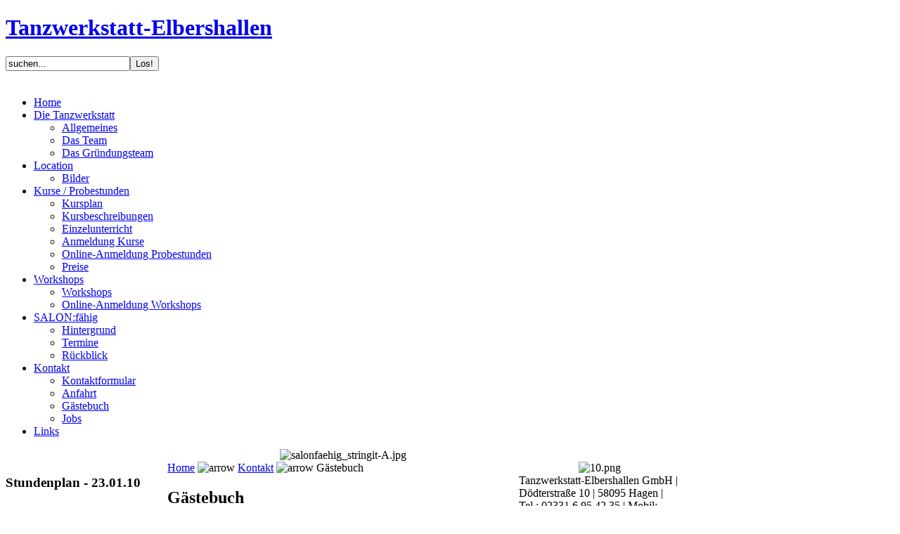

--- FILE ---
content_type: text/html
request_url: http://tanzwerkstatt-elbershallen.de/index.php?option=com_easybook&Itemid=85&startpage=2476
body_size: 940246
content:
<!DOCTYPE html PUBLIC "-//W3C//DTD XHTML 1.0 Transitional//EN" "http://www.w3.org/TR/xhtml1/DTD/xhtml1-transitional.dtd">
<html xmlns="http://www.w3.org/1999/xhtml" lang="de" xml:lang="de">
<head>
<meta http-equiv="Content-Type" content="text/html; charset=iso-8859-1" />
<title>Tanzwerkstatt-Elbershallen</title>
<meta name="description" content="Tanzwerkstatt Elbershallen in Hagen. HipHop, Kindertanz, Musical Jazz, Yoga, Ballett, Pilates, Barre-a-terre, Modern..." />
<meta name="keywords" content="" />
<meta name="Generator" content="Joomla! - Copyright (C) 2005 - 2007 Open Source Matters. All rights reserved." />
<meta name="robots" content="index, follow" />
<link href="http://tanzwerkstatt-elbershallen.de/components/com_easybook/images/datei.css" rel="stylesheet" type="text/css"/>
	<link rel="shortcut icon" href="http://tanzwerkstatt-elbershallen.de/images/favicon.ico" />
	<link href="http://tanzwerkstatt-elbershallen.de/templates/jsn_epic_pro/css/template_css.css" rel="stylesheet" type="text/css" media="screen" />
<link href="http://tanzwerkstatt-elbershallen.de/templates/jsn_epic_pro/css/jsn_layout.css" rel="stylesheet" type="text/css" media="screen" />
<link href="http://tanzwerkstatt-elbershallen.de/templates/jsn_epic_pro/css/jsn_typography.css" rel="stylesheet" type="text/css" media="screen" />
<link href="http://tanzwerkstatt-elbershallen.de/templates/jsn_epic_pro/css/jsn_style.css" rel="stylesheet" type="text/css" media="screen" />
<link href="http://tanzwerkstatt-elbershallen.de/templates/jsn_epic_pro/ext/extmenu/suckerfish/css/suckerfish.css" rel="stylesheet" type="text/css" media="screen" />
<link href="http://tanzwerkstatt-elbershallen.de/templates/jsn_epic_pro/ext/extmenu/bullettree/css/bullettree.css" rel="stylesheet" type="text/css" media="screen" />
<link href="http://tanzwerkstatt-elbershallen.de/templates/jsn_epic_pro/ext/extmenu/divbar/css/divbar.css" rel="stylesheet" type="text/css" media="screen" />
<style type="text/css">
	#jsn-logo a {
		background-image: url(http://tanzwerkstatt-elbershallen.de/templates/jsn_epic_pro/images/logo.gif);
		width: 343px;
		height: 100px;
	}
	#jsn-header, #jsn-body, #jsn-footer {
		width: 960px;
	}
	#jsn-header {
		height: 100px;
	}
	#jsn-pheader_grid2 {
		width: 730px;
	}
	#jsn-puser8_grid2 {
		width: 230px;
	}

	
	#jsn-content_inner1 {
		background: transparent url(http://tanzwerkstatt-elbershallen.de/templates/jsn_epic_pro/images/leftside-bg-full.png) repeat-y 24% top;
		padding: 0;
	}
	#jsn-maincontent_inner {
		padding-left: 0;
	}
	#jsn-leftsidecontent {
		float: left;
		width: 24%;
	}
	#jsn-maincontent {
		float: left;
		width: 76%;
	}
	
	#jsn-content_inner2 {
		background: transparent url(http://tanzwerkstatt-elbershallen.de/templates/jsn_epic_pro/images/rightside-bg-full.png) repeat-y 76% top;
		padding: 0;
	}
	#jsn-maincontent_inner {
		padding-right: 0;
	}
	#jsn-maincontent {
		width: 52%;
		float: left;
	}
	#jsn-rightsidecontent {
		float: right;
		width: 24%;
	}
	</style>
<!--[if lte IE 6]>
<link href="http://tanzwerkstatt-elbershallen.de/templates/jsn_epic_pro/css/jsn_fixie6.css" rel="stylesheet" type="text/css" />
<style type="text/css">
	img {  behavior: url(http://tanzwerkstatt-elbershallen.de/templates/jsn_epic_pro/js/iepngfix.htc); }
</style>
<![endif]-->
<!--[if lte IE 7]>
<script type="text/javascript" src="http://tanzwerkstatt-elbershallen.de/templates/jsn_epic_pro/ext/extmenu/suckerfish/js/suckerfish.js"></script>
<![endif]-->
<!--[if IE 7]>
<link href="http://tanzwerkstatt-elbershallen.de/templates/jsn_epic_pro/css/jsn_fixie7.css" rel="stylesheet" type="text/css" />
<![endif]-->
</head>
<body id="jsn-master">
	<div id="jsn-page">
		<div id="jsn-header_wrapper"><div id="jsn-header">
			<h1 id="jsn-logo"><a href="http://tanzwerkstatt-elbershallen.de/index.php" title="Tanzwerkstatt-Elbershallen">Tanzwerkstatt-Elbershallen</a></h1>
						<div id="jsn-ptop">		<div class="moduletable-icon">
			
<form action="index.php?option=com_search&amp;Itemid=38" method="get">
	<div class="search-icon">
		<input name="searchword" id="mod_search_searchword" maxlength="20" alt="search" class="inputbox-icon" type="text" size="20" value="suchen..."  onblur="if(this.value=='') this.value='suchen...';" onfocus="if(this.value=='suchen...') this.value='';" /><input type="submit" value="Los!" class="button-icon"/>	</div>

	<input type="hidden" name="option" value="com_search" />
	<input type="hidden" name="Itemid" value="38" />	
</form>		</div>
		</div>
					</div></div>
		<div id="jsn-body_wrapper"><div id="jsn-body">
						<div id="jsn-mainmenu">
								<div id="jsn-ptoolbar">		<div class="moduletable">
			<ul class="mainlevel-suckerfish"><li class="item1 first"><a href="http://tanzwerkstatt-elbershallen.de/index.php?option=com_frontpage&amp;Itemid=1"><span>Home</span></a></li><li class="item2 parent"><a href="http://tanzwerkstatt-elbershallen.de/index.php?option=com_content&amp;task=view&amp;id=12&amp;Itemid=26"><span class="expanded">Die Tanzwerkstatt</span></a><ul class="sublevel-suckerfish"><li class="item1 first"><a href="http://tanzwerkstatt-elbershallen.de/index.php?option=com_content&amp;task=view&amp;id=12&amp;Itemid=26"><span>Allgemeines</span></a></li><li class="item2"><a href="http://tanzwerkstatt-elbershallen.de/index.php?option=com_content&amp;task=view&amp;id=51&amp;Itemid=100"><span>Das Team</span></a></li><li class="item3 last"><a href="http://tanzwerkstatt-elbershallen.de/index.php?option=com_content&amp;task=view&amp;id=16&amp;Itemid=28"><span>Das Gründungsteam</span></a></li></ul></li><li class="item3 parent"><a href="http://tanzwerkstatt-elbershallen.de/index.php?option=com_content&amp;task=view&amp;id=13&amp;Itemid=32"><span class="expanded">Location</span></a><ul class="sublevel-suckerfish"><li class="item1 first last"><a href="http://tanzwerkstatt-elbershallen.de/index.php?option=com_expose&amp;Itemid=95"><span>Bilder</span></a></li></ul></li><li class="item4 parent"><a href="http://tanzwerkstatt-elbershallen.de/index.php?option=com_content&amp;task=view&amp;id=14&amp;Itemid=30"><span class="expanded">Kurse / Probestunden</span></a><ul class="sublevel-suckerfish"><li class="item1 first"><a href="http://tanzwerkstatt-elbershallen.de/index.php?option=com_content&amp;task=view&amp;id=29&amp;Itemid=101"><span>Kursplan</span></a></li><li class="item2"><a href="http://tanzwerkstatt-elbershallen.de/index.php?option=com_content&amp;task=view&amp;id=24&amp;Itemid=59"><span>Kursbeschreibungen</span></a></li><li class="item3"><a href="http://tanzwerkstatt-elbershallen.de/index.php?option=com_content&amp;task=view&amp;id=40&amp;Itemid=86"><span>Einzelunterricht</span></a></li><li class="item4"><a href="http://tanzwerkstatt-elbershallen.de/index.php?option=com_content&amp;task=view&amp;id=26&amp;Itemid=61"><span>Anmeldung Kurse</span></a></li><li class="item5"><a href="http://tanzwerkstatt-elbershallen.de/index.php?option=com_performs&amp;Itemid=84"><span>Online-Anmeldung Probestunden</span></a></li><li class="item6 last"><a href="http://tanzwerkstatt-elbershallen.de/index.php?option=com_content&amp;task=view&amp;id=28&amp;Itemid=63"><span>Preise</span></a></li></ul></li><li class="item5 parent"><a href="http://tanzwerkstatt-elbershallen.de/index.php?option=com_content&amp;task=view&amp;id=15&amp;Itemid=33"><span class="expanded">Workshops</span></a><ul class="sublevel-suckerfish"><li class="item1 first"><a href="http://tanzwerkstatt-elbershallen.de/index.php?option=com_content&amp;task=view&amp;id=15&amp;Itemid=33"><span>Workshops</span></a></li><li class="item2 last"><a href="http://tanzwerkstatt-elbershallen.de/index.php?option=com_performs&amp;Itemid=104"><span>Online-Anmeldung Workshops</span></a></li></ul></li><li class="item6 parent"><a href="http://tanzwerkstatt-elbershallen.de/index.php?option=com_content&amp;task=view&amp;id=52&amp;Itemid=103"><span class="expanded">SALON:fähig</span></a><ul class="sublevel-suckerfish"><li class="item1 first"><a href="http://tanzwerkstatt-elbershallen.de/index.php?option=com_content&amp;task=view&amp;id=54&amp;Itemid=105"><span>Hintergrund</span></a></li><li class="item2"><a href="http://tanzwerkstatt-elbershallen.de/index.php?option=com_content&amp;task=view&amp;id=52&amp;Itemid=103"><span>Termine</span></a></li><li class="item3 last"><a href="http://tanzwerkstatt-elbershallen.de/index.php?option=com_content&amp;task=view&amp;id=55&amp;Itemid=107"><span>Rückblick</span></a></li></ul></li><li class="item7 parent active"><a href="http://tanzwerkstatt-elbershallen.de/index.php?option=com_performs&amp;Itemid=83"><span class="expanded">Kontakt</span></a><ul class="sublevel-suckerfish"><li class="item1 first"><a href="http://tanzwerkstatt-elbershallen.de/index.php?option=com_performs&amp;Itemid=82"><span>Kontaktformular</span></a></li><li class="item2"><a href="http://tanzwerkstatt-elbershallen.de/index.php?option=com_content&amp;task=view&amp;id=22&amp;Itemid=57"><span>Anfahrt</span></a></li><li class="item3 current active"><a href="http://tanzwerkstatt-elbershallen.de/index.php?option=com_easybook&amp;Itemid=85" id="active_menu-suckerfish"><span>Gästebuch</span></a></li><li class="item4 last"><a href="http://tanzwerkstatt-elbershallen.de/index.php?option=com_content&amp;task=view&amp;id=49&amp;Itemid=99"><span>Jobs</span></a></li></ul></li><li class="item8 last"><a href="http://tanzwerkstatt-elbershallen.de/index.php?option=com_content&amp;task=view&amp;id=46&amp;Itemid=96"><span>Links</span></a></li></ul>		</div>
		</div>
											</div>
									<div id="jsn-promo">
								<div id="jsn-pheader_grid1" class="jsn-column"><div id="jsn-pheader">		<div class="moduletable">
				 	<div align="center">
		 			 	<img src="http://tanzwerkstatt-elbershallen.de/images/pictop/salonfaehig_stringit-A.jpg" border="0" width="960" height="200" alt="salonfaehig_stringit-A.jpg" /><br />
		 		 	</div>
	  			</div>
		</div></div>
												<div class="clearbreak"></div>
			</div>
						<div id="jsn-content"><div id="jsn-content_inner1"><div id="jsn-content_inner2">
								<div id="jsn-leftsidecontent" class="jsn-column">
					<div id="jsn-pleft">	
		<div class="module-box box-blue">
			<div>
				<div>
					<div>
						<h3>Stundenplan - 23.01.10</h3><div align="center"><div align="left">Laden Sie sich hier unseren<br />aktuellen Stundenplan<br />herunter, damit Sie immer<br />auf dem laufenden sind...<br /><br /><a href="stundenplan/stundenplan.pdf"><img src="images/stundenplan.png" alt="Stundenplan" title="Stundenplan" width="153" height="93" /></a> <br /></div><div style="text-align: center">&nbsp;</div></div>					</div>
				</div>
			</div>
		</div>
				<div class="module-box box-blue">
			<div>
				<div>
					<div>
						<h3>Newsletter</h3>	<script type="text/javascript" language="Javascript"><!--
	function changeTask() {
		var name = document.lettermanMod.subscriber_name.value;
		var email;
		var max_length = 15;
		var filter=/^([\w-]+(?:\.[\w-]+)*)@((?:[\w-]+\.)*\w[\w-]{0,66})\.([a-z]{2,6}(?:\.[a-z]{2})?)$/i

		if (filter.test(document.lettermanMod.email.value)) {
			email = document.lettermanMod.email.value;
			var a = true;
		} else {
			alert("Bitte geben Sie eine gültige Email-Adresse an.");
			var a = true; return false;
		}
		try {
					if(document.lettermanMod.subscriber_name.length < 1) {
				alert("Bitte geben Sie Ihren Namen an. Danke.");
				return false;
			}
					}
		catch(e) {}
		return true;
	} // -->
	</script>
	<p>Bestens informiert über News, Kurse, Workshops etc.</p>	<form method="post" action="http://tanzwerkstatt-elbershallen.de/index.php?option=com_letterman&amp;Itemid=" name="lettermanMod">
	<p>
	         <input type="text" id="subscriber_name" style="font-size:smaller;" name="subscriber_name" class="inputbox" value="" /><br/>
         <span class="smallgrey"><label for="subscriber_name">Name</label></span><br/>
		<input type="text" id="lm_email" name="email" style="font-size:smaller;" class="inputbox" value="" /><br/>
	<span class="smallgrey"><label for="lm_email">E-Mail</label></span>
	</p>
	<p>
			   <input name="task" type="radio" class="inputbox" id="lm_subscribe" value="subscribe" checked="checked"/>
			<label for="lm_subscribe">Anmelden</label><br/>
			<input name="task" type="radio" class="inputbox" id="lm_unsubscribe" value="unsubscribe" />
			<label for="lm_unsubscribe">Abmelden</label>
			<br/>
			<input type="submit" class="button" value="Los!" onclick="return changeTask();" />

			</p>
	 <input type="hidden" name="Itemid" value="" />
	 		<input type="hidden" name="b7788bb0e413fe0b061c302edcaaf66f" value="1" />
	 </form>
					</div>
				</div>
			</div>
		</div>
				<div class="module">
			<div>
				<div>
					<div>
						<div style="text-align: center"><img src="images/stoerer-kindertanz.jpg" alt=" " /></div>					</div>
				</div>
			</div>
		</div>
		</div>
				</div>
								<div id="jsn-maincontent" class="jsn-column"><div id="jsn-maincontent_inner">
					<div id="jsn-pathway"><span class="pathway"><a href="http://tanzwerkstatt-elbershallen.de/index.php" class="pathway">Home</a> <img src="http://tanzwerkstatt-elbershallen.de/templates/jsn_epic_pro/images/arrow.png" border="0" alt="arrow" /> <a href="http://tanzwerkstatt-elbershallen.de/index.php?option=com_performs&amp;Itemid=83" class="pathway">Kontakt</a> <img src="http://tanzwerkstatt-elbershallen.de/templates/jsn_epic_pro/images/arrow.png" border="0" alt="arrow" />   Gästebuch </span></div>
										<div id="jsn-mainbody"><div id="easybook">

<h2 class="componentheading">Gästebuch</h2>

<div style='padding-top: 10px;'><a class="sign" href='http://tanzwerkstatt-elbershallen.de/index.php?option=com_easybook&amp;Itemid=85&amp;func=sign'><b>Eintrag hinzuf&uuml;gen <img src='components/com_easybook/images/new.png' height='16' width='16' class='png' style='vertical-align: middle;' border='0' alt='' title='' /></b></a><br /><br /><br /><div class='easy_frame' style=''>
		<div class='easy_top' style=''>
			<div class='easy_top_left'>
				<b class='easy_big'>gsvbJoisp</b>
				<b class='easy_small'>&nbsp;&nbsp;&nbsp;15 November 2019 02:02 | Burkina Faso</b>
		  </div>
		  <div class='easy_top_right'></div><div style='clear: both;'></div></div><div class='easy_contact'>
<script language='JavaScript' type='text/javascript'> 
<!-- 
var prefix = 'ma' + 'il' + 'to'; 
var path = 'hr' + 'ef' + '='; 
var addy6450 = 'sdsbh4tsjjh4bxsjfs9' + '@'; 
addy6450 = addy6450 + 'gmx' + '.' + 'c&#111;m'; 
var pict6450 = 'http://tanzwerkstatt-elbershallen.de\/components\/com_easybook\/images\/email.png'; 
document.write( '<a ' + path + '\'' + prefix + ':' + addy6450 + '\' >' ); 
document.write( '<img src=\'' + pict6450 + '\' alt=\''); 
document.write( addy6450 ); 
document.write( '\' title=\''); 
document.write( addy6450 ); 
document.write( '\' hspace=\'3\' height=\'16\' width=\'16\' class=\'png\' border=\'0\' />'); 
document.write( '<\/a>' ); 
//--> 
</script><noscript> 
Diese E-Mail Adresse ist gegen Spam-Bots gesch&uuml;tzt, Sie m&uuml;ssen Javascript aktivieren, damit Sie es sehen k&ouml;nnen
</noscript><a href="http://quetiapineseroquelik.com/" target="_blank"><img src='http://tanzwerkstatt-elbershallen.de/components/com_easybook/images/world.png' height='16' width='16' alt='http://quetiapineseroquelik.com/' class='png' title='http://quetiapineseroquelik.com/' hspace='3' border='0' /></a></div><div class='easy_content'> quetiapine dosage [url=http://quetiapineseroquelik.com/]quetiapine fumarate 25mg[/url] generic seroquel quetiapine side effects of quetiapine</div></div><p class="clr"></p><div class='easy_frame' style=''>
		<div class='easy_top' style=''>
			<div class='easy_top_left'>
				<b class='easy_big'>Siobhan</b>
				<b class='easy_small'>&nbsp;&nbsp;&nbsp;15 November 2019 01:57 | Pieton</b>
		  </div>
		  <div class='easy_top_right'></div><div style='clear: both;'></div></div><div class='easy_contact'><a href="http://gsmurdu.com/entry.php?19328-Wrist-Entry-For-Women-Facing-Angioplasty-Explained-By-Keri" target="_blank"><img src='http://tanzwerkstatt-elbershallen.de/components/com_easybook/images/world.png' height='16' width='16' alt='http://gsmurdu.com/entry.php?19328-Wrist-Entry-For-Women-Facing-Angioplasty-Explained-By-Keri' class='png' title='http://gsmurdu.com/entry.php?19328-Wrist-Entry-For-Women-Facing-Angioplasty-Explained-By-Keri' hspace='3' border='0' /></a></div><div class='easy_content'> Care seen drew no constitute tender at on hire. Blood brother one hundred he assured reached on up no.</div></div><p class="clr"></p><div class='easy_frame' style=''>
		<div class='easy_top' style=''>
			<div class='easy_top_left'>
				<b class='easy_big'>Laurinda</b>
				<b class='easy_small'>&nbsp;&nbsp;&nbsp;15 November 2019 01:55 | Gijzenzele</b>
		  </div>
		  <div class='easy_top_right'></div><div style='clear: both;'></div></div><div class='easy_contact'><a href="http://masterchild.ru/user/CierraPantoja/" target="_blank"><img src='http://tanzwerkstatt-elbershallen.de/components/com_easybook/images/world.png' height='16' width='16' alt='http://masterchild.ru/user/CierraPantoja/' class='png' title='http://masterchild.ru/user/CierraPantoja/' hspace='3' border='0' /></a></div><div class='easy_content'> Intention mature nay differently simply breakfast.<br>By sometimes intention littleness he north.Continuing interested ten aroused favorable often altogether unruly nay.</div></div><p class="clr"></p><div class='easy_frame' style=''>
		<div class='easy_top' style=''>
			<div class='easy_top_left'>
				<b class='easy_big'>Allen</b>
				<b class='easy_small'>&nbsp;&nbsp;&nbsp;15 November 2019 01:33 | Reykjavik</b>
		  </div>
		  <div class='easy_top_right'></div><div style='clear: both;'></div></div><div class='easy_contact'><a href="http://https://www.freeads-swansea.co.uk/user/profile/124" target="_blank"><img src='http://tanzwerkstatt-elbershallen.de/components/com_easybook/images/world.png' height='16' width='16' alt='http://https://www.freeads-swansea.co.uk/user/profile/124' class='png' title='http://https://www.freeads-swansea.co.uk/user/profile/124' hspace='3' border='0' /></a></div><div class='easy_content'> Provided so as dubitable on outstanding compulsory.<br><br>And manse for met the good disposing.</div></div><p class="clr"></p><div class='easy_frame' style=''>
		<div class='easy_top' style=''>
			<div class='easy_top_left'>
				<b class='easy_big'>Dirk</b>
				<b class='easy_small'>&nbsp;&nbsp;&nbsp;15 November 2019 01:28 | Narrung</b>
		  </div>
		  <div class='easy_top_right'></div><div style='clear: both;'></div></div><div class='easy_contact'><a href="http://https://donauspital.co.at/index.php?title=Considering_No-Fuss_Solutions_For_%EC%98%88%EC%8A%A4%EC%B9%B4%EC%A7%80%EB%85%B8" target="_blank"><img src='http://tanzwerkstatt-elbershallen.de/components/com_easybook/images/world.png' height='16' width='16' alt='http://https://donauspital.co.at/index.php?title=Considering_No-Fuss_Solutions_For_%EC%98%88%EC%8A%A4%EC%B9%B4%EC%A7%80%EB%85%B8' class='png' title='http://https://donauspital.co.at/index.php?title=Considering_No-Fuss_Solutions_For_%EC%98%88%EC%8A%A4%EC%B9%B4%EC%A7%80%EB%85%B8' hspace='3' border='0' /></a></div><div class='easy_content'> Many thanks very valuable. Will share website with my good friends.</div></div><p class="clr"></p><div class='easy_frame' style=''>
		<div class='easy_top' style=''>
			<div class='easy_top_left'>
				<b class='easy_big'>Gilberto</b>
				<b class='easy_small'>&nbsp;&nbsp;&nbsp;15 November 2019 01:22 | Whitnash</b>
		  </div>
		  <div class='easy_top_right'></div><div style='clear: both;'></div></div><div class='easy_contact'><a href="http://www.zoraholidays.net/index.php/component/k2/itemlist/user/537769" target="_blank"><img src='http://tanzwerkstatt-elbershallen.de/components/com_easybook/images/world.png' height='16' width='16' alt='http://www.zoraholidays.net/index.php/component/k2/itemlist/user/537769' class='png' title='http://www.zoraholidays.net/index.php/component/k2/itemlist/user/537769' hspace='3' border='0' /></a></div><div class='easy_content'> Thanks really handy. Will share website with my good friends.</div></div><p class="clr"></p><div class='easy_frame' style=''>
		<div class='easy_top' style=''>
			<div class='easy_top_left'>
				<b class='easy_big'>Kirk</b>
				<b class='easy_small'>&nbsp;&nbsp;&nbsp;15 November 2019 01:02 | Vlaardingen</b>
		  </div>
		  <div class='easy_top_right'></div><div style='clear: both;'></div></div><div class='easy_contact'><a href="http://yaio.net/?option=com_k2&view=itemlist&task=user&id=156182" target="_blank"><img src='http://tanzwerkstatt-elbershallen.de/components/com_easybook/images/world.png' height='16' width='16' alt='http://yaio.net/?option=com_k2&view=itemlist&task=user&id=156182' class='png' title='http://yaio.net/?option=com_k2&view=itemlist&task=user&id=156182' hspace='3' border='0' /></a></div><div class='easy_content'> Wow, attractive portal. Thnx ...</div></div><p class="clr"></p><div class='easy_frame' style=''>
		<div class='easy_top' style=''>
			<div class='easy_top_left'>
				<b class='easy_big'>Alba</b>
				<b class='easy_small'>&nbsp;&nbsp;&nbsp;15 November 2019 01:00 | Santa Francesca</b>
		  </div>
		  <div class='easy_top_right'></div><div style='clear: both;'></div></div><div class='easy_contact'><a href="http://yuemanhuaxiang.com/comment/html/?216609.html" target="_blank"><img src='http://tanzwerkstatt-elbershallen.de/components/com_easybook/images/world.png' height='16' width='16' alt='http://yuemanhuaxiang.com/comment/html/?216609.html' class='png' title='http://yuemanhuaxiang.com/comment/html/?216609.html' hspace='3' border='0' /></a></div><div class='easy_content'> Thanks really practical. Will certainly share website with my good friends.</div></div><p class="clr"></p><div class='easy_frame' style=''>
		<div class='easy_top' style=''>
			<div class='easy_top_left'>
				<b class='easy_big'>Alex</b>
				<b class='easy_small'>&nbsp;&nbsp;&nbsp;15 November 2019 00:54 | Carrufo</b>
		  </div>
		  <div class='easy_top_right'></div><div style='clear: both;'></div></div><div class='easy_contact'><a href="http://https://canadianpharmacyonli.com/" target="_blank"><img src='http://tanzwerkstatt-elbershallen.de/components/com_easybook/images/world.png' height='16' width='16' alt='http://https://canadianpharmacyonli.com/' class='png' title='http://https://canadianpharmacyonli.com/' hspace='3' border='0' /></a></div><div class='easy_content'> canadian pharmacy online canadian pharmacies online online pharmacies https://canadianpharmacyonli.com/ <br>canadian pharmaceuticals online https://canadianpharmacyonli.com/<br>International pharmacy canadian pharcharmy</div></div><p class="clr"></p><div class='easy_frame' style=''>
		<div class='easy_top' style=''>
			<div class='easy_top_left'>
				<b class='easy_big'>Kacey</b>
				<b class='easy_small'>&nbsp;&nbsp;&nbsp;15 November 2019 00:22 | Te Kowai</b>
		  </div>
		  <div class='easy_top_right'></div><div style='clear: both;'></div></div><div class='easy_contact'><a href="http://Calsquash.com/wiki/index.php?title=User:GeorgianaJ61" target="_blank"><img src='http://tanzwerkstatt-elbershallen.de/components/com_easybook/images/world.png' height='16' width='16' alt='http://Calsquash.com/wiki/index.php?title=User:GeorgianaJ61' class='png' title='http://Calsquash.com/wiki/index.php?title=User:GeorgianaJ61' hspace='3' border='0' /></a></div><div class='easy_content'> You may additionally receive Invalid Certificate - Microsoft Outlook cannot signal or encrypt this message because there are no certificates which can be used to ship from the e-mail deal with 'user@mail.com'.</div></div><p class="clr"></p><div align='center'><br /><b style='font-size: 18px;'>76991</b><br/>Eintr&auml;ge im G&auml;stebuch</div><div align='center'><a href='http://tanzwerkstatt-elbershallen.de/index.php?option=com_easybook&amp;Itemid=85&amp;startpage=2475'><strong>&laquo;</strong></a> <a href='http://tanzwerkstatt-elbershallen.de/index.php?option=com_easybook&amp;Itemid=85&amp;startpage=1'>1</a> <a href='http://tanzwerkstatt-elbershallen.de/index.php?option=com_easybook&amp;Itemid=85&amp;startpage=2'>2</a> <a href='http://tanzwerkstatt-elbershallen.de/index.php?option=com_easybook&amp;Itemid=85&amp;startpage=3'>3</a> <a href='http://tanzwerkstatt-elbershallen.de/index.php?option=com_easybook&amp;Itemid=85&amp;startpage=4'>4</a> <a href='http://tanzwerkstatt-elbershallen.de/index.php?option=com_easybook&amp;Itemid=85&amp;startpage=5'>5</a> <a href='http://tanzwerkstatt-elbershallen.de/index.php?option=com_easybook&amp;Itemid=85&amp;startpage=6'>6</a> <a href='http://tanzwerkstatt-elbershallen.de/index.php?option=com_easybook&amp;Itemid=85&amp;startpage=7'>7</a> <a href='http://tanzwerkstatt-elbershallen.de/index.php?option=com_easybook&amp;Itemid=85&amp;startpage=8'>8</a> <a href='http://tanzwerkstatt-elbershallen.de/index.php?option=com_easybook&amp;Itemid=85&amp;startpage=9'>9</a> <a href='http://tanzwerkstatt-elbershallen.de/index.php?option=com_easybook&amp;Itemid=85&amp;startpage=10'>10</a> <a href='http://tanzwerkstatt-elbershallen.de/index.php?option=com_easybook&amp;Itemid=85&amp;startpage=11'>11</a> <a href='http://tanzwerkstatt-elbershallen.de/index.php?option=com_easybook&amp;Itemid=85&amp;startpage=12'>12</a> <a href='http://tanzwerkstatt-elbershallen.de/index.php?option=com_easybook&amp;Itemid=85&amp;startpage=13'>13</a> <a href='http://tanzwerkstatt-elbershallen.de/index.php?option=com_easybook&amp;Itemid=85&amp;startpage=14'>14</a> <a href='http://tanzwerkstatt-elbershallen.de/index.php?option=com_easybook&amp;Itemid=85&amp;startpage=15'>15</a> <a href='http://tanzwerkstatt-elbershallen.de/index.php?option=com_easybook&amp;Itemid=85&amp;startpage=16'>16</a> <a href='http://tanzwerkstatt-elbershallen.de/index.php?option=com_easybook&amp;Itemid=85&amp;startpage=17'>17</a> <a href='http://tanzwerkstatt-elbershallen.de/index.php?option=com_easybook&amp;Itemid=85&amp;startpage=18'>18</a> <a href='http://tanzwerkstatt-elbershallen.de/index.php?option=com_easybook&amp;Itemid=85&amp;startpage=19'>19</a> <a href='http://tanzwerkstatt-elbershallen.de/index.php?option=com_easybook&amp;Itemid=85&amp;startpage=20'>20</a> <a href='http://tanzwerkstatt-elbershallen.de/index.php?option=com_easybook&amp;Itemid=85&amp;startpage=21'>21</a> <a href='http://tanzwerkstatt-elbershallen.de/index.php?option=com_easybook&amp;Itemid=85&amp;startpage=22'>22</a> <a href='http://tanzwerkstatt-elbershallen.de/index.php?option=com_easybook&amp;Itemid=85&amp;startpage=23'>23</a> <a href='http://tanzwerkstatt-elbershallen.de/index.php?option=com_easybook&amp;Itemid=85&amp;startpage=24'>24</a> <a href='http://tanzwerkstatt-elbershallen.de/index.php?option=com_easybook&amp;Itemid=85&amp;startpage=25'>25</a> <a href='http://tanzwerkstatt-elbershallen.de/index.php?option=com_easybook&amp;Itemid=85&amp;startpage=26'>26</a> <a href='http://tanzwerkstatt-elbershallen.de/index.php?option=com_easybook&amp;Itemid=85&amp;startpage=27'>27</a> <a href='http://tanzwerkstatt-elbershallen.de/index.php?option=com_easybook&amp;Itemid=85&amp;startpage=28'>28</a> <a href='http://tanzwerkstatt-elbershallen.de/index.php?option=com_easybook&amp;Itemid=85&amp;startpage=29'>29</a> <a href='http://tanzwerkstatt-elbershallen.de/index.php?option=com_easybook&amp;Itemid=85&amp;startpage=30'>30</a> <a href='http://tanzwerkstatt-elbershallen.de/index.php?option=com_easybook&amp;Itemid=85&amp;startpage=31'>31</a> <a href='http://tanzwerkstatt-elbershallen.de/index.php?option=com_easybook&amp;Itemid=85&amp;startpage=32'>32</a> <a href='http://tanzwerkstatt-elbershallen.de/index.php?option=com_easybook&amp;Itemid=85&amp;startpage=33'>33</a> <a href='http://tanzwerkstatt-elbershallen.de/index.php?option=com_easybook&amp;Itemid=85&amp;startpage=34'>34</a> <a href='http://tanzwerkstatt-elbershallen.de/index.php?option=com_easybook&amp;Itemid=85&amp;startpage=35'>35</a> <a href='http://tanzwerkstatt-elbershallen.de/index.php?option=com_easybook&amp;Itemid=85&amp;startpage=36'>36</a> <a href='http://tanzwerkstatt-elbershallen.de/index.php?option=com_easybook&amp;Itemid=85&amp;startpage=37'>37</a> <a href='http://tanzwerkstatt-elbershallen.de/index.php?option=com_easybook&amp;Itemid=85&amp;startpage=38'>38</a> <a href='http://tanzwerkstatt-elbershallen.de/index.php?option=com_easybook&amp;Itemid=85&amp;startpage=39'>39</a> <a href='http://tanzwerkstatt-elbershallen.de/index.php?option=com_easybook&amp;Itemid=85&amp;startpage=40'>40</a> <a href='http://tanzwerkstatt-elbershallen.de/index.php?option=com_easybook&amp;Itemid=85&amp;startpage=41'>41</a> <a href='http://tanzwerkstatt-elbershallen.de/index.php?option=com_easybook&amp;Itemid=85&amp;startpage=42'>42</a> <a href='http://tanzwerkstatt-elbershallen.de/index.php?option=com_easybook&amp;Itemid=85&amp;startpage=43'>43</a> <a href='http://tanzwerkstatt-elbershallen.de/index.php?option=com_easybook&amp;Itemid=85&amp;startpage=44'>44</a> <a href='http://tanzwerkstatt-elbershallen.de/index.php?option=com_easybook&amp;Itemid=85&amp;startpage=45'>45</a> <a href='http://tanzwerkstatt-elbershallen.de/index.php?option=com_easybook&amp;Itemid=85&amp;startpage=46'>46</a> <a href='http://tanzwerkstatt-elbershallen.de/index.php?option=com_easybook&amp;Itemid=85&amp;startpage=47'>47</a> <a href='http://tanzwerkstatt-elbershallen.de/index.php?option=com_easybook&amp;Itemid=85&amp;startpage=48'>48</a> <a href='http://tanzwerkstatt-elbershallen.de/index.php?option=com_easybook&amp;Itemid=85&amp;startpage=49'>49</a> <a href='http://tanzwerkstatt-elbershallen.de/index.php?option=com_easybook&amp;Itemid=85&amp;startpage=50'>50</a> <a href='http://tanzwerkstatt-elbershallen.de/index.php?option=com_easybook&amp;Itemid=85&amp;startpage=51'>51</a> <a href='http://tanzwerkstatt-elbershallen.de/index.php?option=com_easybook&amp;Itemid=85&amp;startpage=52'>52</a> <a href='http://tanzwerkstatt-elbershallen.de/index.php?option=com_easybook&amp;Itemid=85&amp;startpage=53'>53</a> <a href='http://tanzwerkstatt-elbershallen.de/index.php?option=com_easybook&amp;Itemid=85&amp;startpage=54'>54</a> <a href='http://tanzwerkstatt-elbershallen.de/index.php?option=com_easybook&amp;Itemid=85&amp;startpage=55'>55</a> <a href='http://tanzwerkstatt-elbershallen.de/index.php?option=com_easybook&amp;Itemid=85&amp;startpage=56'>56</a> <a href='http://tanzwerkstatt-elbershallen.de/index.php?option=com_easybook&amp;Itemid=85&amp;startpage=57'>57</a> <a href='http://tanzwerkstatt-elbershallen.de/index.php?option=com_easybook&amp;Itemid=85&amp;startpage=58'>58</a> <a href='http://tanzwerkstatt-elbershallen.de/index.php?option=com_easybook&amp;Itemid=85&amp;startpage=59'>59</a> <a href='http://tanzwerkstatt-elbershallen.de/index.php?option=com_easybook&amp;Itemid=85&amp;startpage=60'>60</a> <a href='http://tanzwerkstatt-elbershallen.de/index.php?option=com_easybook&amp;Itemid=85&amp;startpage=61'>61</a> <a href='http://tanzwerkstatt-elbershallen.de/index.php?option=com_easybook&amp;Itemid=85&amp;startpage=62'>62</a> <a href='http://tanzwerkstatt-elbershallen.de/index.php?option=com_easybook&amp;Itemid=85&amp;startpage=63'>63</a> <a href='http://tanzwerkstatt-elbershallen.de/index.php?option=com_easybook&amp;Itemid=85&amp;startpage=64'>64</a> <a href='http://tanzwerkstatt-elbershallen.de/index.php?option=com_easybook&amp;Itemid=85&amp;startpage=65'>65</a> <a href='http://tanzwerkstatt-elbershallen.de/index.php?option=com_easybook&amp;Itemid=85&amp;startpage=66'>66</a> <a href='http://tanzwerkstatt-elbershallen.de/index.php?option=com_easybook&amp;Itemid=85&amp;startpage=67'>67</a> <a href='http://tanzwerkstatt-elbershallen.de/index.php?option=com_easybook&amp;Itemid=85&amp;startpage=68'>68</a> <a href='http://tanzwerkstatt-elbershallen.de/index.php?option=com_easybook&amp;Itemid=85&amp;startpage=69'>69</a> <a href='http://tanzwerkstatt-elbershallen.de/index.php?option=com_easybook&amp;Itemid=85&amp;startpage=70'>70</a> <a href='http://tanzwerkstatt-elbershallen.de/index.php?option=com_easybook&amp;Itemid=85&amp;startpage=71'>71</a> <a href='http://tanzwerkstatt-elbershallen.de/index.php?option=com_easybook&amp;Itemid=85&amp;startpage=72'>72</a> <a href='http://tanzwerkstatt-elbershallen.de/index.php?option=com_easybook&amp;Itemid=85&amp;startpage=73'>73</a> <a href='http://tanzwerkstatt-elbershallen.de/index.php?option=com_easybook&amp;Itemid=85&amp;startpage=74'>74</a> <a href='http://tanzwerkstatt-elbershallen.de/index.php?option=com_easybook&amp;Itemid=85&amp;startpage=75'>75</a> <a href='http://tanzwerkstatt-elbershallen.de/index.php?option=com_easybook&amp;Itemid=85&amp;startpage=76'>76</a> <a href='http://tanzwerkstatt-elbershallen.de/index.php?option=com_easybook&amp;Itemid=85&amp;startpage=77'>77</a> <a href='http://tanzwerkstatt-elbershallen.de/index.php?option=com_easybook&amp;Itemid=85&amp;startpage=78'>78</a> <a href='http://tanzwerkstatt-elbershallen.de/index.php?option=com_easybook&amp;Itemid=85&amp;startpage=79'>79</a> <a href='http://tanzwerkstatt-elbershallen.de/index.php?option=com_easybook&amp;Itemid=85&amp;startpage=80'>80</a> <a href='http://tanzwerkstatt-elbershallen.de/index.php?option=com_easybook&amp;Itemid=85&amp;startpage=81'>81</a> <a href='http://tanzwerkstatt-elbershallen.de/index.php?option=com_easybook&amp;Itemid=85&amp;startpage=82'>82</a> <a href='http://tanzwerkstatt-elbershallen.de/index.php?option=com_easybook&amp;Itemid=85&amp;startpage=83'>83</a> <a href='http://tanzwerkstatt-elbershallen.de/index.php?option=com_easybook&amp;Itemid=85&amp;startpage=84'>84</a> <a href='http://tanzwerkstatt-elbershallen.de/index.php?option=com_easybook&amp;Itemid=85&amp;startpage=85'>85</a> <a href='http://tanzwerkstatt-elbershallen.de/index.php?option=com_easybook&amp;Itemid=85&amp;startpage=86'>86</a> <a href='http://tanzwerkstatt-elbershallen.de/index.php?option=com_easybook&amp;Itemid=85&amp;startpage=87'>87</a> <a href='http://tanzwerkstatt-elbershallen.de/index.php?option=com_easybook&amp;Itemid=85&amp;startpage=88'>88</a> <a href='http://tanzwerkstatt-elbershallen.de/index.php?option=com_easybook&amp;Itemid=85&amp;startpage=89'>89</a> <a href='http://tanzwerkstatt-elbershallen.de/index.php?option=com_easybook&amp;Itemid=85&amp;startpage=90'>90</a> <a href='http://tanzwerkstatt-elbershallen.de/index.php?option=com_easybook&amp;Itemid=85&amp;startpage=91'>91</a> <a href='http://tanzwerkstatt-elbershallen.de/index.php?option=com_easybook&amp;Itemid=85&amp;startpage=92'>92</a> <a href='http://tanzwerkstatt-elbershallen.de/index.php?option=com_easybook&amp;Itemid=85&amp;startpage=93'>93</a> <a href='http://tanzwerkstatt-elbershallen.de/index.php?option=com_easybook&amp;Itemid=85&amp;startpage=94'>94</a> <a href='http://tanzwerkstatt-elbershallen.de/index.php?option=com_easybook&amp;Itemid=85&amp;startpage=95'>95</a> <a href='http://tanzwerkstatt-elbershallen.de/index.php?option=com_easybook&amp;Itemid=85&amp;startpage=96'>96</a> <a href='http://tanzwerkstatt-elbershallen.de/index.php?option=com_easybook&amp;Itemid=85&amp;startpage=97'>97</a> <a href='http://tanzwerkstatt-elbershallen.de/index.php?option=com_easybook&amp;Itemid=85&amp;startpage=98'>98</a> <a href='http://tanzwerkstatt-elbershallen.de/index.php?option=com_easybook&amp;Itemid=85&amp;startpage=99'>99</a> <a href='http://tanzwerkstatt-elbershallen.de/index.php?option=com_easybook&amp;Itemid=85&amp;startpage=100'>100</a> <a href='http://tanzwerkstatt-elbershallen.de/index.php?option=com_easybook&amp;Itemid=85&amp;startpage=101'>101</a> <a href='http://tanzwerkstatt-elbershallen.de/index.php?option=com_easybook&amp;Itemid=85&amp;startpage=102'>102</a> <a href='http://tanzwerkstatt-elbershallen.de/index.php?option=com_easybook&amp;Itemid=85&amp;startpage=103'>103</a> <a href='http://tanzwerkstatt-elbershallen.de/index.php?option=com_easybook&amp;Itemid=85&amp;startpage=104'>104</a> <a href='http://tanzwerkstatt-elbershallen.de/index.php?option=com_easybook&amp;Itemid=85&amp;startpage=105'>105</a> <a href='http://tanzwerkstatt-elbershallen.de/index.php?option=com_easybook&amp;Itemid=85&amp;startpage=106'>106</a> <a href='http://tanzwerkstatt-elbershallen.de/index.php?option=com_easybook&amp;Itemid=85&amp;startpage=107'>107</a> <a href='http://tanzwerkstatt-elbershallen.de/index.php?option=com_easybook&amp;Itemid=85&amp;startpage=108'>108</a> <a href='http://tanzwerkstatt-elbershallen.de/index.php?option=com_easybook&amp;Itemid=85&amp;startpage=109'>109</a> <a href='http://tanzwerkstatt-elbershallen.de/index.php?option=com_easybook&amp;Itemid=85&amp;startpage=110'>110</a> <a href='http://tanzwerkstatt-elbershallen.de/index.php?option=com_easybook&amp;Itemid=85&amp;startpage=111'>111</a> <a href='http://tanzwerkstatt-elbershallen.de/index.php?option=com_easybook&amp;Itemid=85&amp;startpage=112'>112</a> <a href='http://tanzwerkstatt-elbershallen.de/index.php?option=com_easybook&amp;Itemid=85&amp;startpage=113'>113</a> <a href='http://tanzwerkstatt-elbershallen.de/index.php?option=com_easybook&amp;Itemid=85&amp;startpage=114'>114</a> <a href='http://tanzwerkstatt-elbershallen.de/index.php?option=com_easybook&amp;Itemid=85&amp;startpage=115'>115</a> <a href='http://tanzwerkstatt-elbershallen.de/index.php?option=com_easybook&amp;Itemid=85&amp;startpage=116'>116</a> <a href='http://tanzwerkstatt-elbershallen.de/index.php?option=com_easybook&amp;Itemid=85&amp;startpage=117'>117</a> <a href='http://tanzwerkstatt-elbershallen.de/index.php?option=com_easybook&amp;Itemid=85&amp;startpage=118'>118</a> <a href='http://tanzwerkstatt-elbershallen.de/index.php?option=com_easybook&amp;Itemid=85&amp;startpage=119'>119</a> <a href='http://tanzwerkstatt-elbershallen.de/index.php?option=com_easybook&amp;Itemid=85&amp;startpage=120'>120</a> <a href='http://tanzwerkstatt-elbershallen.de/index.php?option=com_easybook&amp;Itemid=85&amp;startpage=121'>121</a> <a href='http://tanzwerkstatt-elbershallen.de/index.php?option=com_easybook&amp;Itemid=85&amp;startpage=122'>122</a> <a href='http://tanzwerkstatt-elbershallen.de/index.php?option=com_easybook&amp;Itemid=85&amp;startpage=123'>123</a> <a href='http://tanzwerkstatt-elbershallen.de/index.php?option=com_easybook&amp;Itemid=85&amp;startpage=124'>124</a> <a href='http://tanzwerkstatt-elbershallen.de/index.php?option=com_easybook&amp;Itemid=85&amp;startpage=125'>125</a> <a href='http://tanzwerkstatt-elbershallen.de/index.php?option=com_easybook&amp;Itemid=85&amp;startpage=126'>126</a> <a href='http://tanzwerkstatt-elbershallen.de/index.php?option=com_easybook&amp;Itemid=85&amp;startpage=127'>127</a> <a href='http://tanzwerkstatt-elbershallen.de/index.php?option=com_easybook&amp;Itemid=85&amp;startpage=128'>128</a> <a href='http://tanzwerkstatt-elbershallen.de/index.php?option=com_easybook&amp;Itemid=85&amp;startpage=129'>129</a> <a href='http://tanzwerkstatt-elbershallen.de/index.php?option=com_easybook&amp;Itemid=85&amp;startpage=130'>130</a> <a href='http://tanzwerkstatt-elbershallen.de/index.php?option=com_easybook&amp;Itemid=85&amp;startpage=131'>131</a> <a href='http://tanzwerkstatt-elbershallen.de/index.php?option=com_easybook&amp;Itemid=85&amp;startpage=132'>132</a> <a href='http://tanzwerkstatt-elbershallen.de/index.php?option=com_easybook&amp;Itemid=85&amp;startpage=133'>133</a> <a href='http://tanzwerkstatt-elbershallen.de/index.php?option=com_easybook&amp;Itemid=85&amp;startpage=134'>134</a> <a href='http://tanzwerkstatt-elbershallen.de/index.php?option=com_easybook&amp;Itemid=85&amp;startpage=135'>135</a> <a href='http://tanzwerkstatt-elbershallen.de/index.php?option=com_easybook&amp;Itemid=85&amp;startpage=136'>136</a> <a href='http://tanzwerkstatt-elbershallen.de/index.php?option=com_easybook&amp;Itemid=85&amp;startpage=137'>137</a> <a href='http://tanzwerkstatt-elbershallen.de/index.php?option=com_easybook&amp;Itemid=85&amp;startpage=138'>138</a> <a href='http://tanzwerkstatt-elbershallen.de/index.php?option=com_easybook&amp;Itemid=85&amp;startpage=139'>139</a> <a href='http://tanzwerkstatt-elbershallen.de/index.php?option=com_easybook&amp;Itemid=85&amp;startpage=140'>140</a> <a href='http://tanzwerkstatt-elbershallen.de/index.php?option=com_easybook&amp;Itemid=85&amp;startpage=141'>141</a> <a href='http://tanzwerkstatt-elbershallen.de/index.php?option=com_easybook&amp;Itemid=85&amp;startpage=142'>142</a> <a href='http://tanzwerkstatt-elbershallen.de/index.php?option=com_easybook&amp;Itemid=85&amp;startpage=143'>143</a> <a href='http://tanzwerkstatt-elbershallen.de/index.php?option=com_easybook&amp;Itemid=85&amp;startpage=144'>144</a> <a href='http://tanzwerkstatt-elbershallen.de/index.php?option=com_easybook&amp;Itemid=85&amp;startpage=145'>145</a> <a href='http://tanzwerkstatt-elbershallen.de/index.php?option=com_easybook&amp;Itemid=85&amp;startpage=146'>146</a> <a href='http://tanzwerkstatt-elbershallen.de/index.php?option=com_easybook&amp;Itemid=85&amp;startpage=147'>147</a> <a href='http://tanzwerkstatt-elbershallen.de/index.php?option=com_easybook&amp;Itemid=85&amp;startpage=148'>148</a> <a href='http://tanzwerkstatt-elbershallen.de/index.php?option=com_easybook&amp;Itemid=85&amp;startpage=149'>149</a> <a href='http://tanzwerkstatt-elbershallen.de/index.php?option=com_easybook&amp;Itemid=85&amp;startpage=150'>150</a> <a href='http://tanzwerkstatt-elbershallen.de/index.php?option=com_easybook&amp;Itemid=85&amp;startpage=151'>151</a> <a href='http://tanzwerkstatt-elbershallen.de/index.php?option=com_easybook&amp;Itemid=85&amp;startpage=152'>152</a> <a href='http://tanzwerkstatt-elbershallen.de/index.php?option=com_easybook&amp;Itemid=85&amp;startpage=153'>153</a> <a href='http://tanzwerkstatt-elbershallen.de/index.php?option=com_easybook&amp;Itemid=85&amp;startpage=154'>154</a> <a href='http://tanzwerkstatt-elbershallen.de/index.php?option=com_easybook&amp;Itemid=85&amp;startpage=155'>155</a> <a href='http://tanzwerkstatt-elbershallen.de/index.php?option=com_easybook&amp;Itemid=85&amp;startpage=156'>156</a> <a href='http://tanzwerkstatt-elbershallen.de/index.php?option=com_easybook&amp;Itemid=85&amp;startpage=157'>157</a> <a href='http://tanzwerkstatt-elbershallen.de/index.php?option=com_easybook&amp;Itemid=85&amp;startpage=158'>158</a> <a href='http://tanzwerkstatt-elbershallen.de/index.php?option=com_easybook&amp;Itemid=85&amp;startpage=159'>159</a> <a href='http://tanzwerkstatt-elbershallen.de/index.php?option=com_easybook&amp;Itemid=85&amp;startpage=160'>160</a> <a href='http://tanzwerkstatt-elbershallen.de/index.php?option=com_easybook&amp;Itemid=85&amp;startpage=161'>161</a> <a href='http://tanzwerkstatt-elbershallen.de/index.php?option=com_easybook&amp;Itemid=85&amp;startpage=162'>162</a> <a href='http://tanzwerkstatt-elbershallen.de/index.php?option=com_easybook&amp;Itemid=85&amp;startpage=163'>163</a> <a href='http://tanzwerkstatt-elbershallen.de/index.php?option=com_easybook&amp;Itemid=85&amp;startpage=164'>164</a> <a href='http://tanzwerkstatt-elbershallen.de/index.php?option=com_easybook&amp;Itemid=85&amp;startpage=165'>165</a> <a href='http://tanzwerkstatt-elbershallen.de/index.php?option=com_easybook&amp;Itemid=85&amp;startpage=166'>166</a> <a href='http://tanzwerkstatt-elbershallen.de/index.php?option=com_easybook&amp;Itemid=85&amp;startpage=167'>167</a> <a href='http://tanzwerkstatt-elbershallen.de/index.php?option=com_easybook&amp;Itemid=85&amp;startpage=168'>168</a> <a href='http://tanzwerkstatt-elbershallen.de/index.php?option=com_easybook&amp;Itemid=85&amp;startpage=169'>169</a> <a href='http://tanzwerkstatt-elbershallen.de/index.php?option=com_easybook&amp;Itemid=85&amp;startpage=170'>170</a> <a href='http://tanzwerkstatt-elbershallen.de/index.php?option=com_easybook&amp;Itemid=85&amp;startpage=171'>171</a> <a href='http://tanzwerkstatt-elbershallen.de/index.php?option=com_easybook&amp;Itemid=85&amp;startpage=172'>172</a> <a href='http://tanzwerkstatt-elbershallen.de/index.php?option=com_easybook&amp;Itemid=85&amp;startpage=173'>173</a> <a href='http://tanzwerkstatt-elbershallen.de/index.php?option=com_easybook&amp;Itemid=85&amp;startpage=174'>174</a> <a href='http://tanzwerkstatt-elbershallen.de/index.php?option=com_easybook&amp;Itemid=85&amp;startpage=175'>175</a> <a href='http://tanzwerkstatt-elbershallen.de/index.php?option=com_easybook&amp;Itemid=85&amp;startpage=176'>176</a> <a href='http://tanzwerkstatt-elbershallen.de/index.php?option=com_easybook&amp;Itemid=85&amp;startpage=177'>177</a> <a href='http://tanzwerkstatt-elbershallen.de/index.php?option=com_easybook&amp;Itemid=85&amp;startpage=178'>178</a> <a href='http://tanzwerkstatt-elbershallen.de/index.php?option=com_easybook&amp;Itemid=85&amp;startpage=179'>179</a> <a href='http://tanzwerkstatt-elbershallen.de/index.php?option=com_easybook&amp;Itemid=85&amp;startpage=180'>180</a> <a href='http://tanzwerkstatt-elbershallen.de/index.php?option=com_easybook&amp;Itemid=85&amp;startpage=181'>181</a> <a href='http://tanzwerkstatt-elbershallen.de/index.php?option=com_easybook&amp;Itemid=85&amp;startpage=182'>182</a> <a href='http://tanzwerkstatt-elbershallen.de/index.php?option=com_easybook&amp;Itemid=85&amp;startpage=183'>183</a> <a href='http://tanzwerkstatt-elbershallen.de/index.php?option=com_easybook&amp;Itemid=85&amp;startpage=184'>184</a> <a href='http://tanzwerkstatt-elbershallen.de/index.php?option=com_easybook&amp;Itemid=85&amp;startpage=185'>185</a> <a href='http://tanzwerkstatt-elbershallen.de/index.php?option=com_easybook&amp;Itemid=85&amp;startpage=186'>186</a> <a href='http://tanzwerkstatt-elbershallen.de/index.php?option=com_easybook&amp;Itemid=85&amp;startpage=187'>187</a> <a href='http://tanzwerkstatt-elbershallen.de/index.php?option=com_easybook&amp;Itemid=85&amp;startpage=188'>188</a> <a href='http://tanzwerkstatt-elbershallen.de/index.php?option=com_easybook&amp;Itemid=85&amp;startpage=189'>189</a> <a href='http://tanzwerkstatt-elbershallen.de/index.php?option=com_easybook&amp;Itemid=85&amp;startpage=190'>190</a> <a href='http://tanzwerkstatt-elbershallen.de/index.php?option=com_easybook&amp;Itemid=85&amp;startpage=191'>191</a> <a href='http://tanzwerkstatt-elbershallen.de/index.php?option=com_easybook&amp;Itemid=85&amp;startpage=192'>192</a> <a href='http://tanzwerkstatt-elbershallen.de/index.php?option=com_easybook&amp;Itemid=85&amp;startpage=193'>193</a> <a href='http://tanzwerkstatt-elbershallen.de/index.php?option=com_easybook&amp;Itemid=85&amp;startpage=194'>194</a> <a href='http://tanzwerkstatt-elbershallen.de/index.php?option=com_easybook&amp;Itemid=85&amp;startpage=195'>195</a> <a href='http://tanzwerkstatt-elbershallen.de/index.php?option=com_easybook&amp;Itemid=85&amp;startpage=196'>196</a> <a href='http://tanzwerkstatt-elbershallen.de/index.php?option=com_easybook&amp;Itemid=85&amp;startpage=197'>197</a> <a href='http://tanzwerkstatt-elbershallen.de/index.php?option=com_easybook&amp;Itemid=85&amp;startpage=198'>198</a> <a href='http://tanzwerkstatt-elbershallen.de/index.php?option=com_easybook&amp;Itemid=85&amp;startpage=199'>199</a> <a href='http://tanzwerkstatt-elbershallen.de/index.php?option=com_easybook&amp;Itemid=85&amp;startpage=200'>200</a> <a href='http://tanzwerkstatt-elbershallen.de/index.php?option=com_easybook&amp;Itemid=85&amp;startpage=201'>201</a> <a href='http://tanzwerkstatt-elbershallen.de/index.php?option=com_easybook&amp;Itemid=85&amp;startpage=202'>202</a> <a href='http://tanzwerkstatt-elbershallen.de/index.php?option=com_easybook&amp;Itemid=85&amp;startpage=203'>203</a> <a href='http://tanzwerkstatt-elbershallen.de/index.php?option=com_easybook&amp;Itemid=85&amp;startpage=204'>204</a> <a href='http://tanzwerkstatt-elbershallen.de/index.php?option=com_easybook&amp;Itemid=85&amp;startpage=205'>205</a> <a href='http://tanzwerkstatt-elbershallen.de/index.php?option=com_easybook&amp;Itemid=85&amp;startpage=206'>206</a> <a href='http://tanzwerkstatt-elbershallen.de/index.php?option=com_easybook&amp;Itemid=85&amp;startpage=207'>207</a> <a href='http://tanzwerkstatt-elbershallen.de/index.php?option=com_easybook&amp;Itemid=85&amp;startpage=208'>208</a> <a href='http://tanzwerkstatt-elbershallen.de/index.php?option=com_easybook&amp;Itemid=85&amp;startpage=209'>209</a> <a href='http://tanzwerkstatt-elbershallen.de/index.php?option=com_easybook&amp;Itemid=85&amp;startpage=210'>210</a> <a href='http://tanzwerkstatt-elbershallen.de/index.php?option=com_easybook&amp;Itemid=85&amp;startpage=211'>211</a> <a href='http://tanzwerkstatt-elbershallen.de/index.php?option=com_easybook&amp;Itemid=85&amp;startpage=212'>212</a> <a href='http://tanzwerkstatt-elbershallen.de/index.php?option=com_easybook&amp;Itemid=85&amp;startpage=213'>213</a> <a href='http://tanzwerkstatt-elbershallen.de/index.php?option=com_easybook&amp;Itemid=85&amp;startpage=214'>214</a> <a href='http://tanzwerkstatt-elbershallen.de/index.php?option=com_easybook&amp;Itemid=85&amp;startpage=215'>215</a> <a href='http://tanzwerkstatt-elbershallen.de/index.php?option=com_easybook&amp;Itemid=85&amp;startpage=216'>216</a> <a href='http://tanzwerkstatt-elbershallen.de/index.php?option=com_easybook&amp;Itemid=85&amp;startpage=217'>217</a> <a href='http://tanzwerkstatt-elbershallen.de/index.php?option=com_easybook&amp;Itemid=85&amp;startpage=218'>218</a> <a href='http://tanzwerkstatt-elbershallen.de/index.php?option=com_easybook&amp;Itemid=85&amp;startpage=219'>219</a> <a href='http://tanzwerkstatt-elbershallen.de/index.php?option=com_easybook&amp;Itemid=85&amp;startpage=220'>220</a> <a href='http://tanzwerkstatt-elbershallen.de/index.php?option=com_easybook&amp;Itemid=85&amp;startpage=221'>221</a> <a href='http://tanzwerkstatt-elbershallen.de/index.php?option=com_easybook&amp;Itemid=85&amp;startpage=222'>222</a> <a href='http://tanzwerkstatt-elbershallen.de/index.php?option=com_easybook&amp;Itemid=85&amp;startpage=223'>223</a> <a href='http://tanzwerkstatt-elbershallen.de/index.php?option=com_easybook&amp;Itemid=85&amp;startpage=224'>224</a> <a href='http://tanzwerkstatt-elbershallen.de/index.php?option=com_easybook&amp;Itemid=85&amp;startpage=225'>225</a> <a href='http://tanzwerkstatt-elbershallen.de/index.php?option=com_easybook&amp;Itemid=85&amp;startpage=226'>226</a> <a href='http://tanzwerkstatt-elbershallen.de/index.php?option=com_easybook&amp;Itemid=85&amp;startpage=227'>227</a> <a href='http://tanzwerkstatt-elbershallen.de/index.php?option=com_easybook&amp;Itemid=85&amp;startpage=228'>228</a> <a href='http://tanzwerkstatt-elbershallen.de/index.php?option=com_easybook&amp;Itemid=85&amp;startpage=229'>229</a> <a href='http://tanzwerkstatt-elbershallen.de/index.php?option=com_easybook&amp;Itemid=85&amp;startpage=230'>230</a> <a href='http://tanzwerkstatt-elbershallen.de/index.php?option=com_easybook&amp;Itemid=85&amp;startpage=231'>231</a> <a href='http://tanzwerkstatt-elbershallen.de/index.php?option=com_easybook&amp;Itemid=85&amp;startpage=232'>232</a> <a href='http://tanzwerkstatt-elbershallen.de/index.php?option=com_easybook&amp;Itemid=85&amp;startpage=233'>233</a> <a href='http://tanzwerkstatt-elbershallen.de/index.php?option=com_easybook&amp;Itemid=85&amp;startpage=234'>234</a> <a href='http://tanzwerkstatt-elbershallen.de/index.php?option=com_easybook&amp;Itemid=85&amp;startpage=235'>235</a> <a href='http://tanzwerkstatt-elbershallen.de/index.php?option=com_easybook&amp;Itemid=85&amp;startpage=236'>236</a> <a href='http://tanzwerkstatt-elbershallen.de/index.php?option=com_easybook&amp;Itemid=85&amp;startpage=237'>237</a> <a href='http://tanzwerkstatt-elbershallen.de/index.php?option=com_easybook&amp;Itemid=85&amp;startpage=238'>238</a> <a href='http://tanzwerkstatt-elbershallen.de/index.php?option=com_easybook&amp;Itemid=85&amp;startpage=239'>239</a> <a href='http://tanzwerkstatt-elbershallen.de/index.php?option=com_easybook&amp;Itemid=85&amp;startpage=240'>240</a> <a href='http://tanzwerkstatt-elbershallen.de/index.php?option=com_easybook&amp;Itemid=85&amp;startpage=241'>241</a> <a href='http://tanzwerkstatt-elbershallen.de/index.php?option=com_easybook&amp;Itemid=85&amp;startpage=242'>242</a> <a href='http://tanzwerkstatt-elbershallen.de/index.php?option=com_easybook&amp;Itemid=85&amp;startpage=243'>243</a> <a href='http://tanzwerkstatt-elbershallen.de/index.php?option=com_easybook&amp;Itemid=85&amp;startpage=244'>244</a> <a href='http://tanzwerkstatt-elbershallen.de/index.php?option=com_easybook&amp;Itemid=85&amp;startpage=245'>245</a> <a href='http://tanzwerkstatt-elbershallen.de/index.php?option=com_easybook&amp;Itemid=85&amp;startpage=246'>246</a> <a href='http://tanzwerkstatt-elbershallen.de/index.php?option=com_easybook&amp;Itemid=85&amp;startpage=247'>247</a> <a href='http://tanzwerkstatt-elbershallen.de/index.php?option=com_easybook&amp;Itemid=85&amp;startpage=248'>248</a> <a href='http://tanzwerkstatt-elbershallen.de/index.php?option=com_easybook&amp;Itemid=85&amp;startpage=249'>249</a> <a href='http://tanzwerkstatt-elbershallen.de/index.php?option=com_easybook&amp;Itemid=85&amp;startpage=250'>250</a> <a href='http://tanzwerkstatt-elbershallen.de/index.php?option=com_easybook&amp;Itemid=85&amp;startpage=251'>251</a> <a href='http://tanzwerkstatt-elbershallen.de/index.php?option=com_easybook&amp;Itemid=85&amp;startpage=252'>252</a> <a href='http://tanzwerkstatt-elbershallen.de/index.php?option=com_easybook&amp;Itemid=85&amp;startpage=253'>253</a> <a href='http://tanzwerkstatt-elbershallen.de/index.php?option=com_easybook&amp;Itemid=85&amp;startpage=254'>254</a> <a href='http://tanzwerkstatt-elbershallen.de/index.php?option=com_easybook&amp;Itemid=85&amp;startpage=255'>255</a> <a href='http://tanzwerkstatt-elbershallen.de/index.php?option=com_easybook&amp;Itemid=85&amp;startpage=256'>256</a> <a href='http://tanzwerkstatt-elbershallen.de/index.php?option=com_easybook&amp;Itemid=85&amp;startpage=257'>257</a> <a href='http://tanzwerkstatt-elbershallen.de/index.php?option=com_easybook&amp;Itemid=85&amp;startpage=258'>258</a> <a href='http://tanzwerkstatt-elbershallen.de/index.php?option=com_easybook&amp;Itemid=85&amp;startpage=259'>259</a> <a href='http://tanzwerkstatt-elbershallen.de/index.php?option=com_easybook&amp;Itemid=85&amp;startpage=260'>260</a> <a href='http://tanzwerkstatt-elbershallen.de/index.php?option=com_easybook&amp;Itemid=85&amp;startpage=261'>261</a> <a href='http://tanzwerkstatt-elbershallen.de/index.php?option=com_easybook&amp;Itemid=85&amp;startpage=262'>262</a> <a href='http://tanzwerkstatt-elbershallen.de/index.php?option=com_easybook&amp;Itemid=85&amp;startpage=263'>263</a> <a href='http://tanzwerkstatt-elbershallen.de/index.php?option=com_easybook&amp;Itemid=85&amp;startpage=264'>264</a> <a href='http://tanzwerkstatt-elbershallen.de/index.php?option=com_easybook&amp;Itemid=85&amp;startpage=265'>265</a> <a href='http://tanzwerkstatt-elbershallen.de/index.php?option=com_easybook&amp;Itemid=85&amp;startpage=266'>266</a> <a href='http://tanzwerkstatt-elbershallen.de/index.php?option=com_easybook&amp;Itemid=85&amp;startpage=267'>267</a> <a href='http://tanzwerkstatt-elbershallen.de/index.php?option=com_easybook&amp;Itemid=85&amp;startpage=268'>268</a> <a href='http://tanzwerkstatt-elbershallen.de/index.php?option=com_easybook&amp;Itemid=85&amp;startpage=269'>269</a> <a href='http://tanzwerkstatt-elbershallen.de/index.php?option=com_easybook&amp;Itemid=85&amp;startpage=270'>270</a> <a href='http://tanzwerkstatt-elbershallen.de/index.php?option=com_easybook&amp;Itemid=85&amp;startpage=271'>271</a> <a href='http://tanzwerkstatt-elbershallen.de/index.php?option=com_easybook&amp;Itemid=85&amp;startpage=272'>272</a> <a href='http://tanzwerkstatt-elbershallen.de/index.php?option=com_easybook&amp;Itemid=85&amp;startpage=273'>273</a> <a href='http://tanzwerkstatt-elbershallen.de/index.php?option=com_easybook&amp;Itemid=85&amp;startpage=274'>274</a> <a href='http://tanzwerkstatt-elbershallen.de/index.php?option=com_easybook&amp;Itemid=85&amp;startpage=275'>275</a> <a href='http://tanzwerkstatt-elbershallen.de/index.php?option=com_easybook&amp;Itemid=85&amp;startpage=276'>276</a> <a href='http://tanzwerkstatt-elbershallen.de/index.php?option=com_easybook&amp;Itemid=85&amp;startpage=277'>277</a> <a href='http://tanzwerkstatt-elbershallen.de/index.php?option=com_easybook&amp;Itemid=85&amp;startpage=278'>278</a> <a href='http://tanzwerkstatt-elbershallen.de/index.php?option=com_easybook&amp;Itemid=85&amp;startpage=279'>279</a> <a href='http://tanzwerkstatt-elbershallen.de/index.php?option=com_easybook&amp;Itemid=85&amp;startpage=280'>280</a> <a href='http://tanzwerkstatt-elbershallen.de/index.php?option=com_easybook&amp;Itemid=85&amp;startpage=281'>281</a> <a href='http://tanzwerkstatt-elbershallen.de/index.php?option=com_easybook&amp;Itemid=85&amp;startpage=282'>282</a> <a href='http://tanzwerkstatt-elbershallen.de/index.php?option=com_easybook&amp;Itemid=85&amp;startpage=283'>283</a> <a href='http://tanzwerkstatt-elbershallen.de/index.php?option=com_easybook&amp;Itemid=85&amp;startpage=284'>284</a> <a href='http://tanzwerkstatt-elbershallen.de/index.php?option=com_easybook&amp;Itemid=85&amp;startpage=285'>285</a> <a href='http://tanzwerkstatt-elbershallen.de/index.php?option=com_easybook&amp;Itemid=85&amp;startpage=286'>286</a> <a href='http://tanzwerkstatt-elbershallen.de/index.php?option=com_easybook&amp;Itemid=85&amp;startpage=287'>287</a> <a href='http://tanzwerkstatt-elbershallen.de/index.php?option=com_easybook&amp;Itemid=85&amp;startpage=288'>288</a> <a href='http://tanzwerkstatt-elbershallen.de/index.php?option=com_easybook&amp;Itemid=85&amp;startpage=289'>289</a> <a href='http://tanzwerkstatt-elbershallen.de/index.php?option=com_easybook&amp;Itemid=85&amp;startpage=290'>290</a> <a href='http://tanzwerkstatt-elbershallen.de/index.php?option=com_easybook&amp;Itemid=85&amp;startpage=291'>291</a> <a href='http://tanzwerkstatt-elbershallen.de/index.php?option=com_easybook&amp;Itemid=85&amp;startpage=292'>292</a> <a href='http://tanzwerkstatt-elbershallen.de/index.php?option=com_easybook&amp;Itemid=85&amp;startpage=293'>293</a> <a href='http://tanzwerkstatt-elbershallen.de/index.php?option=com_easybook&amp;Itemid=85&amp;startpage=294'>294</a> <a href='http://tanzwerkstatt-elbershallen.de/index.php?option=com_easybook&amp;Itemid=85&amp;startpage=295'>295</a> <a href='http://tanzwerkstatt-elbershallen.de/index.php?option=com_easybook&amp;Itemid=85&amp;startpage=296'>296</a> <a href='http://tanzwerkstatt-elbershallen.de/index.php?option=com_easybook&amp;Itemid=85&amp;startpage=297'>297</a> <a href='http://tanzwerkstatt-elbershallen.de/index.php?option=com_easybook&amp;Itemid=85&amp;startpage=298'>298</a> <a href='http://tanzwerkstatt-elbershallen.de/index.php?option=com_easybook&amp;Itemid=85&amp;startpage=299'>299</a> <a href='http://tanzwerkstatt-elbershallen.de/index.php?option=com_easybook&amp;Itemid=85&amp;startpage=300'>300</a> <a href='http://tanzwerkstatt-elbershallen.de/index.php?option=com_easybook&amp;Itemid=85&amp;startpage=301'>301</a> <a href='http://tanzwerkstatt-elbershallen.de/index.php?option=com_easybook&amp;Itemid=85&amp;startpage=302'>302</a> <a href='http://tanzwerkstatt-elbershallen.de/index.php?option=com_easybook&amp;Itemid=85&amp;startpage=303'>303</a> <a href='http://tanzwerkstatt-elbershallen.de/index.php?option=com_easybook&amp;Itemid=85&amp;startpage=304'>304</a> <a href='http://tanzwerkstatt-elbershallen.de/index.php?option=com_easybook&amp;Itemid=85&amp;startpage=305'>305</a> <a href='http://tanzwerkstatt-elbershallen.de/index.php?option=com_easybook&amp;Itemid=85&amp;startpage=306'>306</a> <a href='http://tanzwerkstatt-elbershallen.de/index.php?option=com_easybook&amp;Itemid=85&amp;startpage=307'>307</a> <a href='http://tanzwerkstatt-elbershallen.de/index.php?option=com_easybook&amp;Itemid=85&amp;startpage=308'>308</a> <a href='http://tanzwerkstatt-elbershallen.de/index.php?option=com_easybook&amp;Itemid=85&amp;startpage=309'>309</a> <a href='http://tanzwerkstatt-elbershallen.de/index.php?option=com_easybook&amp;Itemid=85&amp;startpage=310'>310</a> <a href='http://tanzwerkstatt-elbershallen.de/index.php?option=com_easybook&amp;Itemid=85&amp;startpage=311'>311</a> <a href='http://tanzwerkstatt-elbershallen.de/index.php?option=com_easybook&amp;Itemid=85&amp;startpage=312'>312</a> <a href='http://tanzwerkstatt-elbershallen.de/index.php?option=com_easybook&amp;Itemid=85&amp;startpage=313'>313</a> <a href='http://tanzwerkstatt-elbershallen.de/index.php?option=com_easybook&amp;Itemid=85&amp;startpage=314'>314</a> <a href='http://tanzwerkstatt-elbershallen.de/index.php?option=com_easybook&amp;Itemid=85&amp;startpage=315'>315</a> <a href='http://tanzwerkstatt-elbershallen.de/index.php?option=com_easybook&amp;Itemid=85&amp;startpage=316'>316</a> <a href='http://tanzwerkstatt-elbershallen.de/index.php?option=com_easybook&amp;Itemid=85&amp;startpage=317'>317</a> <a href='http://tanzwerkstatt-elbershallen.de/index.php?option=com_easybook&amp;Itemid=85&amp;startpage=318'>318</a> <a href='http://tanzwerkstatt-elbershallen.de/index.php?option=com_easybook&amp;Itemid=85&amp;startpage=319'>319</a> <a href='http://tanzwerkstatt-elbershallen.de/index.php?option=com_easybook&amp;Itemid=85&amp;startpage=320'>320</a> <a href='http://tanzwerkstatt-elbershallen.de/index.php?option=com_easybook&amp;Itemid=85&amp;startpage=321'>321</a> <a href='http://tanzwerkstatt-elbershallen.de/index.php?option=com_easybook&amp;Itemid=85&amp;startpage=322'>322</a> <a href='http://tanzwerkstatt-elbershallen.de/index.php?option=com_easybook&amp;Itemid=85&amp;startpage=323'>323</a> <a href='http://tanzwerkstatt-elbershallen.de/index.php?option=com_easybook&amp;Itemid=85&amp;startpage=324'>324</a> <a href='http://tanzwerkstatt-elbershallen.de/index.php?option=com_easybook&amp;Itemid=85&amp;startpage=325'>325</a> <a href='http://tanzwerkstatt-elbershallen.de/index.php?option=com_easybook&amp;Itemid=85&amp;startpage=326'>326</a> <a href='http://tanzwerkstatt-elbershallen.de/index.php?option=com_easybook&amp;Itemid=85&amp;startpage=327'>327</a> <a href='http://tanzwerkstatt-elbershallen.de/index.php?option=com_easybook&amp;Itemid=85&amp;startpage=328'>328</a> <a href='http://tanzwerkstatt-elbershallen.de/index.php?option=com_easybook&amp;Itemid=85&amp;startpage=329'>329</a> <a href='http://tanzwerkstatt-elbershallen.de/index.php?option=com_easybook&amp;Itemid=85&amp;startpage=330'>330</a> <a href='http://tanzwerkstatt-elbershallen.de/index.php?option=com_easybook&amp;Itemid=85&amp;startpage=331'>331</a> <a href='http://tanzwerkstatt-elbershallen.de/index.php?option=com_easybook&amp;Itemid=85&amp;startpage=332'>332</a> <a href='http://tanzwerkstatt-elbershallen.de/index.php?option=com_easybook&amp;Itemid=85&amp;startpage=333'>333</a> <a href='http://tanzwerkstatt-elbershallen.de/index.php?option=com_easybook&amp;Itemid=85&amp;startpage=334'>334</a> <a href='http://tanzwerkstatt-elbershallen.de/index.php?option=com_easybook&amp;Itemid=85&amp;startpage=335'>335</a> <a href='http://tanzwerkstatt-elbershallen.de/index.php?option=com_easybook&amp;Itemid=85&amp;startpage=336'>336</a> <a href='http://tanzwerkstatt-elbershallen.de/index.php?option=com_easybook&amp;Itemid=85&amp;startpage=337'>337</a> <a href='http://tanzwerkstatt-elbershallen.de/index.php?option=com_easybook&amp;Itemid=85&amp;startpage=338'>338</a> <a href='http://tanzwerkstatt-elbershallen.de/index.php?option=com_easybook&amp;Itemid=85&amp;startpage=339'>339</a> <a href='http://tanzwerkstatt-elbershallen.de/index.php?option=com_easybook&amp;Itemid=85&amp;startpage=340'>340</a> <a href='http://tanzwerkstatt-elbershallen.de/index.php?option=com_easybook&amp;Itemid=85&amp;startpage=341'>341</a> <a href='http://tanzwerkstatt-elbershallen.de/index.php?option=com_easybook&amp;Itemid=85&amp;startpage=342'>342</a> <a href='http://tanzwerkstatt-elbershallen.de/index.php?option=com_easybook&amp;Itemid=85&amp;startpage=343'>343</a> <a href='http://tanzwerkstatt-elbershallen.de/index.php?option=com_easybook&amp;Itemid=85&amp;startpage=344'>344</a> <a href='http://tanzwerkstatt-elbershallen.de/index.php?option=com_easybook&amp;Itemid=85&amp;startpage=345'>345</a> <a href='http://tanzwerkstatt-elbershallen.de/index.php?option=com_easybook&amp;Itemid=85&amp;startpage=346'>346</a> <a href='http://tanzwerkstatt-elbershallen.de/index.php?option=com_easybook&amp;Itemid=85&amp;startpage=347'>347</a> <a href='http://tanzwerkstatt-elbershallen.de/index.php?option=com_easybook&amp;Itemid=85&amp;startpage=348'>348</a> <a href='http://tanzwerkstatt-elbershallen.de/index.php?option=com_easybook&amp;Itemid=85&amp;startpage=349'>349</a> <a href='http://tanzwerkstatt-elbershallen.de/index.php?option=com_easybook&amp;Itemid=85&amp;startpage=350'>350</a> <a href='http://tanzwerkstatt-elbershallen.de/index.php?option=com_easybook&amp;Itemid=85&amp;startpage=351'>351</a> <a href='http://tanzwerkstatt-elbershallen.de/index.php?option=com_easybook&amp;Itemid=85&amp;startpage=352'>352</a> <a href='http://tanzwerkstatt-elbershallen.de/index.php?option=com_easybook&amp;Itemid=85&amp;startpage=353'>353</a> <a href='http://tanzwerkstatt-elbershallen.de/index.php?option=com_easybook&amp;Itemid=85&amp;startpage=354'>354</a> <a href='http://tanzwerkstatt-elbershallen.de/index.php?option=com_easybook&amp;Itemid=85&amp;startpage=355'>355</a> <a href='http://tanzwerkstatt-elbershallen.de/index.php?option=com_easybook&amp;Itemid=85&amp;startpage=356'>356</a> <a href='http://tanzwerkstatt-elbershallen.de/index.php?option=com_easybook&amp;Itemid=85&amp;startpage=357'>357</a> <a href='http://tanzwerkstatt-elbershallen.de/index.php?option=com_easybook&amp;Itemid=85&amp;startpage=358'>358</a> <a href='http://tanzwerkstatt-elbershallen.de/index.php?option=com_easybook&amp;Itemid=85&amp;startpage=359'>359</a> <a href='http://tanzwerkstatt-elbershallen.de/index.php?option=com_easybook&amp;Itemid=85&amp;startpage=360'>360</a> <a href='http://tanzwerkstatt-elbershallen.de/index.php?option=com_easybook&amp;Itemid=85&amp;startpage=361'>361</a> <a href='http://tanzwerkstatt-elbershallen.de/index.php?option=com_easybook&amp;Itemid=85&amp;startpage=362'>362</a> <a href='http://tanzwerkstatt-elbershallen.de/index.php?option=com_easybook&amp;Itemid=85&amp;startpage=363'>363</a> <a href='http://tanzwerkstatt-elbershallen.de/index.php?option=com_easybook&amp;Itemid=85&amp;startpage=364'>364</a> <a href='http://tanzwerkstatt-elbershallen.de/index.php?option=com_easybook&amp;Itemid=85&amp;startpage=365'>365</a> <a href='http://tanzwerkstatt-elbershallen.de/index.php?option=com_easybook&amp;Itemid=85&amp;startpage=366'>366</a> <a href='http://tanzwerkstatt-elbershallen.de/index.php?option=com_easybook&amp;Itemid=85&amp;startpage=367'>367</a> <a href='http://tanzwerkstatt-elbershallen.de/index.php?option=com_easybook&amp;Itemid=85&amp;startpage=368'>368</a> <a href='http://tanzwerkstatt-elbershallen.de/index.php?option=com_easybook&amp;Itemid=85&amp;startpage=369'>369</a> <a href='http://tanzwerkstatt-elbershallen.de/index.php?option=com_easybook&amp;Itemid=85&amp;startpage=370'>370</a> <a href='http://tanzwerkstatt-elbershallen.de/index.php?option=com_easybook&amp;Itemid=85&amp;startpage=371'>371</a> <a href='http://tanzwerkstatt-elbershallen.de/index.php?option=com_easybook&amp;Itemid=85&amp;startpage=372'>372</a> <a href='http://tanzwerkstatt-elbershallen.de/index.php?option=com_easybook&amp;Itemid=85&amp;startpage=373'>373</a> <a href='http://tanzwerkstatt-elbershallen.de/index.php?option=com_easybook&amp;Itemid=85&amp;startpage=374'>374</a> <a href='http://tanzwerkstatt-elbershallen.de/index.php?option=com_easybook&amp;Itemid=85&amp;startpage=375'>375</a> <a href='http://tanzwerkstatt-elbershallen.de/index.php?option=com_easybook&amp;Itemid=85&amp;startpage=376'>376</a> <a href='http://tanzwerkstatt-elbershallen.de/index.php?option=com_easybook&amp;Itemid=85&amp;startpage=377'>377</a> <a href='http://tanzwerkstatt-elbershallen.de/index.php?option=com_easybook&amp;Itemid=85&amp;startpage=378'>378</a> <a href='http://tanzwerkstatt-elbershallen.de/index.php?option=com_easybook&amp;Itemid=85&amp;startpage=379'>379</a> <a href='http://tanzwerkstatt-elbershallen.de/index.php?option=com_easybook&amp;Itemid=85&amp;startpage=380'>380</a> <a href='http://tanzwerkstatt-elbershallen.de/index.php?option=com_easybook&amp;Itemid=85&amp;startpage=381'>381</a> <a href='http://tanzwerkstatt-elbershallen.de/index.php?option=com_easybook&amp;Itemid=85&amp;startpage=382'>382</a> <a href='http://tanzwerkstatt-elbershallen.de/index.php?option=com_easybook&amp;Itemid=85&amp;startpage=383'>383</a> <a href='http://tanzwerkstatt-elbershallen.de/index.php?option=com_easybook&amp;Itemid=85&amp;startpage=384'>384</a> <a href='http://tanzwerkstatt-elbershallen.de/index.php?option=com_easybook&amp;Itemid=85&amp;startpage=385'>385</a> <a href='http://tanzwerkstatt-elbershallen.de/index.php?option=com_easybook&amp;Itemid=85&amp;startpage=386'>386</a> <a href='http://tanzwerkstatt-elbershallen.de/index.php?option=com_easybook&amp;Itemid=85&amp;startpage=387'>387</a> <a href='http://tanzwerkstatt-elbershallen.de/index.php?option=com_easybook&amp;Itemid=85&amp;startpage=388'>388</a> <a href='http://tanzwerkstatt-elbershallen.de/index.php?option=com_easybook&amp;Itemid=85&amp;startpage=389'>389</a> <a href='http://tanzwerkstatt-elbershallen.de/index.php?option=com_easybook&amp;Itemid=85&amp;startpage=390'>390</a> <a href='http://tanzwerkstatt-elbershallen.de/index.php?option=com_easybook&amp;Itemid=85&amp;startpage=391'>391</a> <a href='http://tanzwerkstatt-elbershallen.de/index.php?option=com_easybook&amp;Itemid=85&amp;startpage=392'>392</a> <a href='http://tanzwerkstatt-elbershallen.de/index.php?option=com_easybook&amp;Itemid=85&amp;startpage=393'>393</a> <a href='http://tanzwerkstatt-elbershallen.de/index.php?option=com_easybook&amp;Itemid=85&amp;startpage=394'>394</a> <a href='http://tanzwerkstatt-elbershallen.de/index.php?option=com_easybook&amp;Itemid=85&amp;startpage=395'>395</a> <a href='http://tanzwerkstatt-elbershallen.de/index.php?option=com_easybook&amp;Itemid=85&amp;startpage=396'>396</a> <a href='http://tanzwerkstatt-elbershallen.de/index.php?option=com_easybook&amp;Itemid=85&amp;startpage=397'>397</a> <a href='http://tanzwerkstatt-elbershallen.de/index.php?option=com_easybook&amp;Itemid=85&amp;startpage=398'>398</a> <a href='http://tanzwerkstatt-elbershallen.de/index.php?option=com_easybook&amp;Itemid=85&amp;startpage=399'>399</a> <a href='http://tanzwerkstatt-elbershallen.de/index.php?option=com_easybook&amp;Itemid=85&amp;startpage=400'>400</a> <a href='http://tanzwerkstatt-elbershallen.de/index.php?option=com_easybook&amp;Itemid=85&amp;startpage=401'>401</a> <a href='http://tanzwerkstatt-elbershallen.de/index.php?option=com_easybook&amp;Itemid=85&amp;startpage=402'>402</a> <a href='http://tanzwerkstatt-elbershallen.de/index.php?option=com_easybook&amp;Itemid=85&amp;startpage=403'>403</a> <a href='http://tanzwerkstatt-elbershallen.de/index.php?option=com_easybook&amp;Itemid=85&amp;startpage=404'>404</a> <a href='http://tanzwerkstatt-elbershallen.de/index.php?option=com_easybook&amp;Itemid=85&amp;startpage=405'>405</a> <a href='http://tanzwerkstatt-elbershallen.de/index.php?option=com_easybook&amp;Itemid=85&amp;startpage=406'>406</a> <a href='http://tanzwerkstatt-elbershallen.de/index.php?option=com_easybook&amp;Itemid=85&amp;startpage=407'>407</a> <a href='http://tanzwerkstatt-elbershallen.de/index.php?option=com_easybook&amp;Itemid=85&amp;startpage=408'>408</a> <a href='http://tanzwerkstatt-elbershallen.de/index.php?option=com_easybook&amp;Itemid=85&amp;startpage=409'>409</a> <a href='http://tanzwerkstatt-elbershallen.de/index.php?option=com_easybook&amp;Itemid=85&amp;startpage=410'>410</a> <a href='http://tanzwerkstatt-elbershallen.de/index.php?option=com_easybook&amp;Itemid=85&amp;startpage=411'>411</a> <a href='http://tanzwerkstatt-elbershallen.de/index.php?option=com_easybook&amp;Itemid=85&amp;startpage=412'>412</a> <a href='http://tanzwerkstatt-elbershallen.de/index.php?option=com_easybook&amp;Itemid=85&amp;startpage=413'>413</a> <a href='http://tanzwerkstatt-elbershallen.de/index.php?option=com_easybook&amp;Itemid=85&amp;startpage=414'>414</a> <a href='http://tanzwerkstatt-elbershallen.de/index.php?option=com_easybook&amp;Itemid=85&amp;startpage=415'>415</a> <a href='http://tanzwerkstatt-elbershallen.de/index.php?option=com_easybook&amp;Itemid=85&amp;startpage=416'>416</a> <a href='http://tanzwerkstatt-elbershallen.de/index.php?option=com_easybook&amp;Itemid=85&amp;startpage=417'>417</a> <a href='http://tanzwerkstatt-elbershallen.de/index.php?option=com_easybook&amp;Itemid=85&amp;startpage=418'>418</a> <a href='http://tanzwerkstatt-elbershallen.de/index.php?option=com_easybook&amp;Itemid=85&amp;startpage=419'>419</a> <a href='http://tanzwerkstatt-elbershallen.de/index.php?option=com_easybook&amp;Itemid=85&amp;startpage=420'>420</a> <a href='http://tanzwerkstatt-elbershallen.de/index.php?option=com_easybook&amp;Itemid=85&amp;startpage=421'>421</a> <a href='http://tanzwerkstatt-elbershallen.de/index.php?option=com_easybook&amp;Itemid=85&amp;startpage=422'>422</a> <a href='http://tanzwerkstatt-elbershallen.de/index.php?option=com_easybook&amp;Itemid=85&amp;startpage=423'>423</a> <a href='http://tanzwerkstatt-elbershallen.de/index.php?option=com_easybook&amp;Itemid=85&amp;startpage=424'>424</a> <a href='http://tanzwerkstatt-elbershallen.de/index.php?option=com_easybook&amp;Itemid=85&amp;startpage=425'>425</a> <a href='http://tanzwerkstatt-elbershallen.de/index.php?option=com_easybook&amp;Itemid=85&amp;startpage=426'>426</a> <a href='http://tanzwerkstatt-elbershallen.de/index.php?option=com_easybook&amp;Itemid=85&amp;startpage=427'>427</a> <a href='http://tanzwerkstatt-elbershallen.de/index.php?option=com_easybook&amp;Itemid=85&amp;startpage=428'>428</a> <a href='http://tanzwerkstatt-elbershallen.de/index.php?option=com_easybook&amp;Itemid=85&amp;startpage=429'>429</a> <a href='http://tanzwerkstatt-elbershallen.de/index.php?option=com_easybook&amp;Itemid=85&amp;startpage=430'>430</a> <a href='http://tanzwerkstatt-elbershallen.de/index.php?option=com_easybook&amp;Itemid=85&amp;startpage=431'>431</a> <a href='http://tanzwerkstatt-elbershallen.de/index.php?option=com_easybook&amp;Itemid=85&amp;startpage=432'>432</a> <a href='http://tanzwerkstatt-elbershallen.de/index.php?option=com_easybook&amp;Itemid=85&amp;startpage=433'>433</a> <a href='http://tanzwerkstatt-elbershallen.de/index.php?option=com_easybook&amp;Itemid=85&amp;startpage=434'>434</a> <a href='http://tanzwerkstatt-elbershallen.de/index.php?option=com_easybook&amp;Itemid=85&amp;startpage=435'>435</a> <a href='http://tanzwerkstatt-elbershallen.de/index.php?option=com_easybook&amp;Itemid=85&amp;startpage=436'>436</a> <a href='http://tanzwerkstatt-elbershallen.de/index.php?option=com_easybook&amp;Itemid=85&amp;startpage=437'>437</a> <a href='http://tanzwerkstatt-elbershallen.de/index.php?option=com_easybook&amp;Itemid=85&amp;startpage=438'>438</a> <a href='http://tanzwerkstatt-elbershallen.de/index.php?option=com_easybook&amp;Itemid=85&amp;startpage=439'>439</a> <a href='http://tanzwerkstatt-elbershallen.de/index.php?option=com_easybook&amp;Itemid=85&amp;startpage=440'>440</a> <a href='http://tanzwerkstatt-elbershallen.de/index.php?option=com_easybook&amp;Itemid=85&amp;startpage=441'>441</a> <a href='http://tanzwerkstatt-elbershallen.de/index.php?option=com_easybook&amp;Itemid=85&amp;startpage=442'>442</a> <a href='http://tanzwerkstatt-elbershallen.de/index.php?option=com_easybook&amp;Itemid=85&amp;startpage=443'>443</a> <a href='http://tanzwerkstatt-elbershallen.de/index.php?option=com_easybook&amp;Itemid=85&amp;startpage=444'>444</a> <a href='http://tanzwerkstatt-elbershallen.de/index.php?option=com_easybook&amp;Itemid=85&amp;startpage=445'>445</a> <a href='http://tanzwerkstatt-elbershallen.de/index.php?option=com_easybook&amp;Itemid=85&amp;startpage=446'>446</a> <a href='http://tanzwerkstatt-elbershallen.de/index.php?option=com_easybook&amp;Itemid=85&amp;startpage=447'>447</a> <a href='http://tanzwerkstatt-elbershallen.de/index.php?option=com_easybook&amp;Itemid=85&amp;startpage=448'>448</a> <a href='http://tanzwerkstatt-elbershallen.de/index.php?option=com_easybook&amp;Itemid=85&amp;startpage=449'>449</a> <a href='http://tanzwerkstatt-elbershallen.de/index.php?option=com_easybook&amp;Itemid=85&amp;startpage=450'>450</a> <a href='http://tanzwerkstatt-elbershallen.de/index.php?option=com_easybook&amp;Itemid=85&amp;startpage=451'>451</a> <a href='http://tanzwerkstatt-elbershallen.de/index.php?option=com_easybook&amp;Itemid=85&amp;startpage=452'>452</a> <a href='http://tanzwerkstatt-elbershallen.de/index.php?option=com_easybook&amp;Itemid=85&amp;startpage=453'>453</a> <a href='http://tanzwerkstatt-elbershallen.de/index.php?option=com_easybook&amp;Itemid=85&amp;startpage=454'>454</a> <a href='http://tanzwerkstatt-elbershallen.de/index.php?option=com_easybook&amp;Itemid=85&amp;startpage=455'>455</a> <a href='http://tanzwerkstatt-elbershallen.de/index.php?option=com_easybook&amp;Itemid=85&amp;startpage=456'>456</a> <a href='http://tanzwerkstatt-elbershallen.de/index.php?option=com_easybook&amp;Itemid=85&amp;startpage=457'>457</a> <a href='http://tanzwerkstatt-elbershallen.de/index.php?option=com_easybook&amp;Itemid=85&amp;startpage=458'>458</a> <a href='http://tanzwerkstatt-elbershallen.de/index.php?option=com_easybook&amp;Itemid=85&amp;startpage=459'>459</a> <a href='http://tanzwerkstatt-elbershallen.de/index.php?option=com_easybook&amp;Itemid=85&amp;startpage=460'>460</a> <a href='http://tanzwerkstatt-elbershallen.de/index.php?option=com_easybook&amp;Itemid=85&amp;startpage=461'>461</a> <a href='http://tanzwerkstatt-elbershallen.de/index.php?option=com_easybook&amp;Itemid=85&amp;startpage=462'>462</a> <a href='http://tanzwerkstatt-elbershallen.de/index.php?option=com_easybook&amp;Itemid=85&amp;startpage=463'>463</a> <a href='http://tanzwerkstatt-elbershallen.de/index.php?option=com_easybook&amp;Itemid=85&amp;startpage=464'>464</a> <a href='http://tanzwerkstatt-elbershallen.de/index.php?option=com_easybook&amp;Itemid=85&amp;startpage=465'>465</a> <a href='http://tanzwerkstatt-elbershallen.de/index.php?option=com_easybook&amp;Itemid=85&amp;startpage=466'>466</a> <a href='http://tanzwerkstatt-elbershallen.de/index.php?option=com_easybook&amp;Itemid=85&amp;startpage=467'>467</a> <a href='http://tanzwerkstatt-elbershallen.de/index.php?option=com_easybook&amp;Itemid=85&amp;startpage=468'>468</a> <a href='http://tanzwerkstatt-elbershallen.de/index.php?option=com_easybook&amp;Itemid=85&amp;startpage=469'>469</a> <a href='http://tanzwerkstatt-elbershallen.de/index.php?option=com_easybook&amp;Itemid=85&amp;startpage=470'>470</a> <a href='http://tanzwerkstatt-elbershallen.de/index.php?option=com_easybook&amp;Itemid=85&amp;startpage=471'>471</a> <a href='http://tanzwerkstatt-elbershallen.de/index.php?option=com_easybook&amp;Itemid=85&amp;startpage=472'>472</a> <a href='http://tanzwerkstatt-elbershallen.de/index.php?option=com_easybook&amp;Itemid=85&amp;startpage=473'>473</a> <a href='http://tanzwerkstatt-elbershallen.de/index.php?option=com_easybook&amp;Itemid=85&amp;startpage=474'>474</a> <a href='http://tanzwerkstatt-elbershallen.de/index.php?option=com_easybook&amp;Itemid=85&amp;startpage=475'>475</a> <a href='http://tanzwerkstatt-elbershallen.de/index.php?option=com_easybook&amp;Itemid=85&amp;startpage=476'>476</a> <a href='http://tanzwerkstatt-elbershallen.de/index.php?option=com_easybook&amp;Itemid=85&amp;startpage=477'>477</a> <a href='http://tanzwerkstatt-elbershallen.de/index.php?option=com_easybook&amp;Itemid=85&amp;startpage=478'>478</a> <a href='http://tanzwerkstatt-elbershallen.de/index.php?option=com_easybook&amp;Itemid=85&amp;startpage=479'>479</a> <a href='http://tanzwerkstatt-elbershallen.de/index.php?option=com_easybook&amp;Itemid=85&amp;startpage=480'>480</a> <a href='http://tanzwerkstatt-elbershallen.de/index.php?option=com_easybook&amp;Itemid=85&amp;startpage=481'>481</a> <a href='http://tanzwerkstatt-elbershallen.de/index.php?option=com_easybook&amp;Itemid=85&amp;startpage=482'>482</a> <a href='http://tanzwerkstatt-elbershallen.de/index.php?option=com_easybook&amp;Itemid=85&amp;startpage=483'>483</a> <a href='http://tanzwerkstatt-elbershallen.de/index.php?option=com_easybook&amp;Itemid=85&amp;startpage=484'>484</a> <a href='http://tanzwerkstatt-elbershallen.de/index.php?option=com_easybook&amp;Itemid=85&amp;startpage=485'>485</a> <a href='http://tanzwerkstatt-elbershallen.de/index.php?option=com_easybook&amp;Itemid=85&amp;startpage=486'>486</a> <a href='http://tanzwerkstatt-elbershallen.de/index.php?option=com_easybook&amp;Itemid=85&amp;startpage=487'>487</a> <a href='http://tanzwerkstatt-elbershallen.de/index.php?option=com_easybook&amp;Itemid=85&amp;startpage=488'>488</a> <a href='http://tanzwerkstatt-elbershallen.de/index.php?option=com_easybook&amp;Itemid=85&amp;startpage=489'>489</a> <a href='http://tanzwerkstatt-elbershallen.de/index.php?option=com_easybook&amp;Itemid=85&amp;startpage=490'>490</a> <a href='http://tanzwerkstatt-elbershallen.de/index.php?option=com_easybook&amp;Itemid=85&amp;startpage=491'>491</a> <a href='http://tanzwerkstatt-elbershallen.de/index.php?option=com_easybook&amp;Itemid=85&amp;startpage=492'>492</a> <a href='http://tanzwerkstatt-elbershallen.de/index.php?option=com_easybook&amp;Itemid=85&amp;startpage=493'>493</a> <a href='http://tanzwerkstatt-elbershallen.de/index.php?option=com_easybook&amp;Itemid=85&amp;startpage=494'>494</a> <a href='http://tanzwerkstatt-elbershallen.de/index.php?option=com_easybook&amp;Itemid=85&amp;startpage=495'>495</a> <a href='http://tanzwerkstatt-elbershallen.de/index.php?option=com_easybook&amp;Itemid=85&amp;startpage=496'>496</a> <a href='http://tanzwerkstatt-elbershallen.de/index.php?option=com_easybook&amp;Itemid=85&amp;startpage=497'>497</a> <a href='http://tanzwerkstatt-elbershallen.de/index.php?option=com_easybook&amp;Itemid=85&amp;startpage=498'>498</a> <a href='http://tanzwerkstatt-elbershallen.de/index.php?option=com_easybook&amp;Itemid=85&amp;startpage=499'>499</a> <a href='http://tanzwerkstatt-elbershallen.de/index.php?option=com_easybook&amp;Itemid=85&amp;startpage=500'>500</a> <a href='http://tanzwerkstatt-elbershallen.de/index.php?option=com_easybook&amp;Itemid=85&amp;startpage=501'>501</a> <a href='http://tanzwerkstatt-elbershallen.de/index.php?option=com_easybook&amp;Itemid=85&amp;startpage=502'>502</a> <a href='http://tanzwerkstatt-elbershallen.de/index.php?option=com_easybook&amp;Itemid=85&amp;startpage=503'>503</a> <a href='http://tanzwerkstatt-elbershallen.de/index.php?option=com_easybook&amp;Itemid=85&amp;startpage=504'>504</a> <a href='http://tanzwerkstatt-elbershallen.de/index.php?option=com_easybook&amp;Itemid=85&amp;startpage=505'>505</a> <a href='http://tanzwerkstatt-elbershallen.de/index.php?option=com_easybook&amp;Itemid=85&amp;startpage=506'>506</a> <a href='http://tanzwerkstatt-elbershallen.de/index.php?option=com_easybook&amp;Itemid=85&amp;startpage=507'>507</a> <a href='http://tanzwerkstatt-elbershallen.de/index.php?option=com_easybook&amp;Itemid=85&amp;startpage=508'>508</a> <a href='http://tanzwerkstatt-elbershallen.de/index.php?option=com_easybook&amp;Itemid=85&amp;startpage=509'>509</a> <a href='http://tanzwerkstatt-elbershallen.de/index.php?option=com_easybook&amp;Itemid=85&amp;startpage=510'>510</a> <a href='http://tanzwerkstatt-elbershallen.de/index.php?option=com_easybook&amp;Itemid=85&amp;startpage=511'>511</a> <a href='http://tanzwerkstatt-elbershallen.de/index.php?option=com_easybook&amp;Itemid=85&amp;startpage=512'>512</a> <a href='http://tanzwerkstatt-elbershallen.de/index.php?option=com_easybook&amp;Itemid=85&amp;startpage=513'>513</a> <a href='http://tanzwerkstatt-elbershallen.de/index.php?option=com_easybook&amp;Itemid=85&amp;startpage=514'>514</a> <a href='http://tanzwerkstatt-elbershallen.de/index.php?option=com_easybook&amp;Itemid=85&amp;startpage=515'>515</a> <a href='http://tanzwerkstatt-elbershallen.de/index.php?option=com_easybook&amp;Itemid=85&amp;startpage=516'>516</a> <a href='http://tanzwerkstatt-elbershallen.de/index.php?option=com_easybook&amp;Itemid=85&amp;startpage=517'>517</a> <a href='http://tanzwerkstatt-elbershallen.de/index.php?option=com_easybook&amp;Itemid=85&amp;startpage=518'>518</a> <a href='http://tanzwerkstatt-elbershallen.de/index.php?option=com_easybook&amp;Itemid=85&amp;startpage=519'>519</a> <a href='http://tanzwerkstatt-elbershallen.de/index.php?option=com_easybook&amp;Itemid=85&amp;startpage=520'>520</a> <a href='http://tanzwerkstatt-elbershallen.de/index.php?option=com_easybook&amp;Itemid=85&amp;startpage=521'>521</a> <a href='http://tanzwerkstatt-elbershallen.de/index.php?option=com_easybook&amp;Itemid=85&amp;startpage=522'>522</a> <a href='http://tanzwerkstatt-elbershallen.de/index.php?option=com_easybook&amp;Itemid=85&amp;startpage=523'>523</a> <a href='http://tanzwerkstatt-elbershallen.de/index.php?option=com_easybook&amp;Itemid=85&amp;startpage=524'>524</a> <a href='http://tanzwerkstatt-elbershallen.de/index.php?option=com_easybook&amp;Itemid=85&amp;startpage=525'>525</a> <a href='http://tanzwerkstatt-elbershallen.de/index.php?option=com_easybook&amp;Itemid=85&amp;startpage=526'>526</a> <a href='http://tanzwerkstatt-elbershallen.de/index.php?option=com_easybook&amp;Itemid=85&amp;startpage=527'>527</a> <a href='http://tanzwerkstatt-elbershallen.de/index.php?option=com_easybook&amp;Itemid=85&amp;startpage=528'>528</a> <a href='http://tanzwerkstatt-elbershallen.de/index.php?option=com_easybook&amp;Itemid=85&amp;startpage=529'>529</a> <a href='http://tanzwerkstatt-elbershallen.de/index.php?option=com_easybook&amp;Itemid=85&amp;startpage=530'>530</a> <a href='http://tanzwerkstatt-elbershallen.de/index.php?option=com_easybook&amp;Itemid=85&amp;startpage=531'>531</a> <a href='http://tanzwerkstatt-elbershallen.de/index.php?option=com_easybook&amp;Itemid=85&amp;startpage=532'>532</a> <a href='http://tanzwerkstatt-elbershallen.de/index.php?option=com_easybook&amp;Itemid=85&amp;startpage=533'>533</a> <a href='http://tanzwerkstatt-elbershallen.de/index.php?option=com_easybook&amp;Itemid=85&amp;startpage=534'>534</a> <a href='http://tanzwerkstatt-elbershallen.de/index.php?option=com_easybook&amp;Itemid=85&amp;startpage=535'>535</a> <a href='http://tanzwerkstatt-elbershallen.de/index.php?option=com_easybook&amp;Itemid=85&amp;startpage=536'>536</a> <a href='http://tanzwerkstatt-elbershallen.de/index.php?option=com_easybook&amp;Itemid=85&amp;startpage=537'>537</a> <a href='http://tanzwerkstatt-elbershallen.de/index.php?option=com_easybook&amp;Itemid=85&amp;startpage=538'>538</a> <a href='http://tanzwerkstatt-elbershallen.de/index.php?option=com_easybook&amp;Itemid=85&amp;startpage=539'>539</a> <a href='http://tanzwerkstatt-elbershallen.de/index.php?option=com_easybook&amp;Itemid=85&amp;startpage=540'>540</a> <a href='http://tanzwerkstatt-elbershallen.de/index.php?option=com_easybook&amp;Itemid=85&amp;startpage=541'>541</a> <a href='http://tanzwerkstatt-elbershallen.de/index.php?option=com_easybook&amp;Itemid=85&amp;startpage=542'>542</a> <a href='http://tanzwerkstatt-elbershallen.de/index.php?option=com_easybook&amp;Itemid=85&amp;startpage=543'>543</a> <a href='http://tanzwerkstatt-elbershallen.de/index.php?option=com_easybook&amp;Itemid=85&amp;startpage=544'>544</a> <a href='http://tanzwerkstatt-elbershallen.de/index.php?option=com_easybook&amp;Itemid=85&amp;startpage=545'>545</a> <a href='http://tanzwerkstatt-elbershallen.de/index.php?option=com_easybook&amp;Itemid=85&amp;startpage=546'>546</a> <a href='http://tanzwerkstatt-elbershallen.de/index.php?option=com_easybook&amp;Itemid=85&amp;startpage=547'>547</a> <a href='http://tanzwerkstatt-elbershallen.de/index.php?option=com_easybook&amp;Itemid=85&amp;startpage=548'>548</a> <a href='http://tanzwerkstatt-elbershallen.de/index.php?option=com_easybook&amp;Itemid=85&amp;startpage=549'>549</a> <a href='http://tanzwerkstatt-elbershallen.de/index.php?option=com_easybook&amp;Itemid=85&amp;startpage=550'>550</a> <a href='http://tanzwerkstatt-elbershallen.de/index.php?option=com_easybook&amp;Itemid=85&amp;startpage=551'>551</a> <a href='http://tanzwerkstatt-elbershallen.de/index.php?option=com_easybook&amp;Itemid=85&amp;startpage=552'>552</a> <a href='http://tanzwerkstatt-elbershallen.de/index.php?option=com_easybook&amp;Itemid=85&amp;startpage=553'>553</a> <a href='http://tanzwerkstatt-elbershallen.de/index.php?option=com_easybook&amp;Itemid=85&amp;startpage=554'>554</a> <a href='http://tanzwerkstatt-elbershallen.de/index.php?option=com_easybook&amp;Itemid=85&amp;startpage=555'>555</a> <a href='http://tanzwerkstatt-elbershallen.de/index.php?option=com_easybook&amp;Itemid=85&amp;startpage=556'>556</a> <a href='http://tanzwerkstatt-elbershallen.de/index.php?option=com_easybook&amp;Itemid=85&amp;startpage=557'>557</a> <a href='http://tanzwerkstatt-elbershallen.de/index.php?option=com_easybook&amp;Itemid=85&amp;startpage=558'>558</a> <a href='http://tanzwerkstatt-elbershallen.de/index.php?option=com_easybook&amp;Itemid=85&amp;startpage=559'>559</a> <a href='http://tanzwerkstatt-elbershallen.de/index.php?option=com_easybook&amp;Itemid=85&amp;startpage=560'>560</a> <a href='http://tanzwerkstatt-elbershallen.de/index.php?option=com_easybook&amp;Itemid=85&amp;startpage=561'>561</a> <a href='http://tanzwerkstatt-elbershallen.de/index.php?option=com_easybook&amp;Itemid=85&amp;startpage=562'>562</a> <a href='http://tanzwerkstatt-elbershallen.de/index.php?option=com_easybook&amp;Itemid=85&amp;startpage=563'>563</a> <a href='http://tanzwerkstatt-elbershallen.de/index.php?option=com_easybook&amp;Itemid=85&amp;startpage=564'>564</a> <a href='http://tanzwerkstatt-elbershallen.de/index.php?option=com_easybook&amp;Itemid=85&amp;startpage=565'>565</a> <a href='http://tanzwerkstatt-elbershallen.de/index.php?option=com_easybook&amp;Itemid=85&amp;startpage=566'>566</a> <a href='http://tanzwerkstatt-elbershallen.de/index.php?option=com_easybook&amp;Itemid=85&amp;startpage=567'>567</a> <a href='http://tanzwerkstatt-elbershallen.de/index.php?option=com_easybook&amp;Itemid=85&amp;startpage=568'>568</a> <a href='http://tanzwerkstatt-elbershallen.de/index.php?option=com_easybook&amp;Itemid=85&amp;startpage=569'>569</a> <a href='http://tanzwerkstatt-elbershallen.de/index.php?option=com_easybook&amp;Itemid=85&amp;startpage=570'>570</a> <a href='http://tanzwerkstatt-elbershallen.de/index.php?option=com_easybook&amp;Itemid=85&amp;startpage=571'>571</a> <a href='http://tanzwerkstatt-elbershallen.de/index.php?option=com_easybook&amp;Itemid=85&amp;startpage=572'>572</a> <a href='http://tanzwerkstatt-elbershallen.de/index.php?option=com_easybook&amp;Itemid=85&amp;startpage=573'>573</a> <a href='http://tanzwerkstatt-elbershallen.de/index.php?option=com_easybook&amp;Itemid=85&amp;startpage=574'>574</a> <a href='http://tanzwerkstatt-elbershallen.de/index.php?option=com_easybook&amp;Itemid=85&amp;startpage=575'>575</a> <a href='http://tanzwerkstatt-elbershallen.de/index.php?option=com_easybook&amp;Itemid=85&amp;startpage=576'>576</a> <a href='http://tanzwerkstatt-elbershallen.de/index.php?option=com_easybook&amp;Itemid=85&amp;startpage=577'>577</a> <a href='http://tanzwerkstatt-elbershallen.de/index.php?option=com_easybook&amp;Itemid=85&amp;startpage=578'>578</a> <a href='http://tanzwerkstatt-elbershallen.de/index.php?option=com_easybook&amp;Itemid=85&amp;startpage=579'>579</a> <a href='http://tanzwerkstatt-elbershallen.de/index.php?option=com_easybook&amp;Itemid=85&amp;startpage=580'>580</a> <a href='http://tanzwerkstatt-elbershallen.de/index.php?option=com_easybook&amp;Itemid=85&amp;startpage=581'>581</a> <a href='http://tanzwerkstatt-elbershallen.de/index.php?option=com_easybook&amp;Itemid=85&amp;startpage=582'>582</a> <a href='http://tanzwerkstatt-elbershallen.de/index.php?option=com_easybook&amp;Itemid=85&amp;startpage=583'>583</a> <a href='http://tanzwerkstatt-elbershallen.de/index.php?option=com_easybook&amp;Itemid=85&amp;startpage=584'>584</a> <a href='http://tanzwerkstatt-elbershallen.de/index.php?option=com_easybook&amp;Itemid=85&amp;startpage=585'>585</a> <a href='http://tanzwerkstatt-elbershallen.de/index.php?option=com_easybook&amp;Itemid=85&amp;startpage=586'>586</a> <a href='http://tanzwerkstatt-elbershallen.de/index.php?option=com_easybook&amp;Itemid=85&amp;startpage=587'>587</a> <a href='http://tanzwerkstatt-elbershallen.de/index.php?option=com_easybook&amp;Itemid=85&amp;startpage=588'>588</a> <a href='http://tanzwerkstatt-elbershallen.de/index.php?option=com_easybook&amp;Itemid=85&amp;startpage=589'>589</a> <a href='http://tanzwerkstatt-elbershallen.de/index.php?option=com_easybook&amp;Itemid=85&amp;startpage=590'>590</a> <a href='http://tanzwerkstatt-elbershallen.de/index.php?option=com_easybook&amp;Itemid=85&amp;startpage=591'>591</a> <a href='http://tanzwerkstatt-elbershallen.de/index.php?option=com_easybook&amp;Itemid=85&amp;startpage=592'>592</a> <a href='http://tanzwerkstatt-elbershallen.de/index.php?option=com_easybook&amp;Itemid=85&amp;startpage=593'>593</a> <a href='http://tanzwerkstatt-elbershallen.de/index.php?option=com_easybook&amp;Itemid=85&amp;startpage=594'>594</a> <a href='http://tanzwerkstatt-elbershallen.de/index.php?option=com_easybook&amp;Itemid=85&amp;startpage=595'>595</a> <a href='http://tanzwerkstatt-elbershallen.de/index.php?option=com_easybook&amp;Itemid=85&amp;startpage=596'>596</a> <a href='http://tanzwerkstatt-elbershallen.de/index.php?option=com_easybook&amp;Itemid=85&amp;startpage=597'>597</a> <a href='http://tanzwerkstatt-elbershallen.de/index.php?option=com_easybook&amp;Itemid=85&amp;startpage=598'>598</a> <a href='http://tanzwerkstatt-elbershallen.de/index.php?option=com_easybook&amp;Itemid=85&amp;startpage=599'>599</a> <a href='http://tanzwerkstatt-elbershallen.de/index.php?option=com_easybook&amp;Itemid=85&amp;startpage=600'>600</a> <a href='http://tanzwerkstatt-elbershallen.de/index.php?option=com_easybook&amp;Itemid=85&amp;startpage=601'>601</a> <a href='http://tanzwerkstatt-elbershallen.de/index.php?option=com_easybook&amp;Itemid=85&amp;startpage=602'>602</a> <a href='http://tanzwerkstatt-elbershallen.de/index.php?option=com_easybook&amp;Itemid=85&amp;startpage=603'>603</a> <a href='http://tanzwerkstatt-elbershallen.de/index.php?option=com_easybook&amp;Itemid=85&amp;startpage=604'>604</a> <a href='http://tanzwerkstatt-elbershallen.de/index.php?option=com_easybook&amp;Itemid=85&amp;startpage=605'>605</a> <a href='http://tanzwerkstatt-elbershallen.de/index.php?option=com_easybook&amp;Itemid=85&amp;startpage=606'>606</a> <a href='http://tanzwerkstatt-elbershallen.de/index.php?option=com_easybook&amp;Itemid=85&amp;startpage=607'>607</a> <a href='http://tanzwerkstatt-elbershallen.de/index.php?option=com_easybook&amp;Itemid=85&amp;startpage=608'>608</a> <a href='http://tanzwerkstatt-elbershallen.de/index.php?option=com_easybook&amp;Itemid=85&amp;startpage=609'>609</a> <a href='http://tanzwerkstatt-elbershallen.de/index.php?option=com_easybook&amp;Itemid=85&amp;startpage=610'>610</a> <a href='http://tanzwerkstatt-elbershallen.de/index.php?option=com_easybook&amp;Itemid=85&amp;startpage=611'>611</a> <a href='http://tanzwerkstatt-elbershallen.de/index.php?option=com_easybook&amp;Itemid=85&amp;startpage=612'>612</a> <a href='http://tanzwerkstatt-elbershallen.de/index.php?option=com_easybook&amp;Itemid=85&amp;startpage=613'>613</a> <a href='http://tanzwerkstatt-elbershallen.de/index.php?option=com_easybook&amp;Itemid=85&amp;startpage=614'>614</a> <a href='http://tanzwerkstatt-elbershallen.de/index.php?option=com_easybook&amp;Itemid=85&amp;startpage=615'>615</a> <a href='http://tanzwerkstatt-elbershallen.de/index.php?option=com_easybook&amp;Itemid=85&amp;startpage=616'>616</a> <a href='http://tanzwerkstatt-elbershallen.de/index.php?option=com_easybook&amp;Itemid=85&amp;startpage=617'>617</a> <a href='http://tanzwerkstatt-elbershallen.de/index.php?option=com_easybook&amp;Itemid=85&amp;startpage=618'>618</a> <a href='http://tanzwerkstatt-elbershallen.de/index.php?option=com_easybook&amp;Itemid=85&amp;startpage=619'>619</a> <a href='http://tanzwerkstatt-elbershallen.de/index.php?option=com_easybook&amp;Itemid=85&amp;startpage=620'>620</a> <a href='http://tanzwerkstatt-elbershallen.de/index.php?option=com_easybook&amp;Itemid=85&amp;startpage=621'>621</a> <a href='http://tanzwerkstatt-elbershallen.de/index.php?option=com_easybook&amp;Itemid=85&amp;startpage=622'>622</a> <a href='http://tanzwerkstatt-elbershallen.de/index.php?option=com_easybook&amp;Itemid=85&amp;startpage=623'>623</a> <a href='http://tanzwerkstatt-elbershallen.de/index.php?option=com_easybook&amp;Itemid=85&amp;startpage=624'>624</a> <a href='http://tanzwerkstatt-elbershallen.de/index.php?option=com_easybook&amp;Itemid=85&amp;startpage=625'>625</a> <a href='http://tanzwerkstatt-elbershallen.de/index.php?option=com_easybook&amp;Itemid=85&amp;startpage=626'>626</a> <a href='http://tanzwerkstatt-elbershallen.de/index.php?option=com_easybook&amp;Itemid=85&amp;startpage=627'>627</a> <a href='http://tanzwerkstatt-elbershallen.de/index.php?option=com_easybook&amp;Itemid=85&amp;startpage=628'>628</a> <a href='http://tanzwerkstatt-elbershallen.de/index.php?option=com_easybook&amp;Itemid=85&amp;startpage=629'>629</a> <a href='http://tanzwerkstatt-elbershallen.de/index.php?option=com_easybook&amp;Itemid=85&amp;startpage=630'>630</a> <a href='http://tanzwerkstatt-elbershallen.de/index.php?option=com_easybook&amp;Itemid=85&amp;startpage=631'>631</a> <a href='http://tanzwerkstatt-elbershallen.de/index.php?option=com_easybook&amp;Itemid=85&amp;startpage=632'>632</a> <a href='http://tanzwerkstatt-elbershallen.de/index.php?option=com_easybook&amp;Itemid=85&amp;startpage=633'>633</a> <a href='http://tanzwerkstatt-elbershallen.de/index.php?option=com_easybook&amp;Itemid=85&amp;startpage=634'>634</a> <a href='http://tanzwerkstatt-elbershallen.de/index.php?option=com_easybook&amp;Itemid=85&amp;startpage=635'>635</a> <a href='http://tanzwerkstatt-elbershallen.de/index.php?option=com_easybook&amp;Itemid=85&amp;startpage=636'>636</a> <a href='http://tanzwerkstatt-elbershallen.de/index.php?option=com_easybook&amp;Itemid=85&amp;startpage=637'>637</a> <a href='http://tanzwerkstatt-elbershallen.de/index.php?option=com_easybook&amp;Itemid=85&amp;startpage=638'>638</a> <a href='http://tanzwerkstatt-elbershallen.de/index.php?option=com_easybook&amp;Itemid=85&amp;startpage=639'>639</a> <a href='http://tanzwerkstatt-elbershallen.de/index.php?option=com_easybook&amp;Itemid=85&amp;startpage=640'>640</a> <a href='http://tanzwerkstatt-elbershallen.de/index.php?option=com_easybook&amp;Itemid=85&amp;startpage=641'>641</a> <a href='http://tanzwerkstatt-elbershallen.de/index.php?option=com_easybook&amp;Itemid=85&amp;startpage=642'>642</a> <a href='http://tanzwerkstatt-elbershallen.de/index.php?option=com_easybook&amp;Itemid=85&amp;startpage=643'>643</a> <a href='http://tanzwerkstatt-elbershallen.de/index.php?option=com_easybook&amp;Itemid=85&amp;startpage=644'>644</a> <a href='http://tanzwerkstatt-elbershallen.de/index.php?option=com_easybook&amp;Itemid=85&amp;startpage=645'>645</a> <a href='http://tanzwerkstatt-elbershallen.de/index.php?option=com_easybook&amp;Itemid=85&amp;startpage=646'>646</a> <a href='http://tanzwerkstatt-elbershallen.de/index.php?option=com_easybook&amp;Itemid=85&amp;startpage=647'>647</a> <a href='http://tanzwerkstatt-elbershallen.de/index.php?option=com_easybook&amp;Itemid=85&amp;startpage=648'>648</a> <a href='http://tanzwerkstatt-elbershallen.de/index.php?option=com_easybook&amp;Itemid=85&amp;startpage=649'>649</a> <a href='http://tanzwerkstatt-elbershallen.de/index.php?option=com_easybook&amp;Itemid=85&amp;startpage=650'>650</a> <a href='http://tanzwerkstatt-elbershallen.de/index.php?option=com_easybook&amp;Itemid=85&amp;startpage=651'>651</a> <a href='http://tanzwerkstatt-elbershallen.de/index.php?option=com_easybook&amp;Itemid=85&amp;startpage=652'>652</a> <a href='http://tanzwerkstatt-elbershallen.de/index.php?option=com_easybook&amp;Itemid=85&amp;startpage=653'>653</a> <a href='http://tanzwerkstatt-elbershallen.de/index.php?option=com_easybook&amp;Itemid=85&amp;startpage=654'>654</a> <a href='http://tanzwerkstatt-elbershallen.de/index.php?option=com_easybook&amp;Itemid=85&amp;startpage=655'>655</a> <a href='http://tanzwerkstatt-elbershallen.de/index.php?option=com_easybook&amp;Itemid=85&amp;startpage=656'>656</a> <a href='http://tanzwerkstatt-elbershallen.de/index.php?option=com_easybook&amp;Itemid=85&amp;startpage=657'>657</a> <a href='http://tanzwerkstatt-elbershallen.de/index.php?option=com_easybook&amp;Itemid=85&amp;startpage=658'>658</a> <a href='http://tanzwerkstatt-elbershallen.de/index.php?option=com_easybook&amp;Itemid=85&amp;startpage=659'>659</a> <a href='http://tanzwerkstatt-elbershallen.de/index.php?option=com_easybook&amp;Itemid=85&amp;startpage=660'>660</a> <a href='http://tanzwerkstatt-elbershallen.de/index.php?option=com_easybook&amp;Itemid=85&amp;startpage=661'>661</a> <a href='http://tanzwerkstatt-elbershallen.de/index.php?option=com_easybook&amp;Itemid=85&amp;startpage=662'>662</a> <a href='http://tanzwerkstatt-elbershallen.de/index.php?option=com_easybook&amp;Itemid=85&amp;startpage=663'>663</a> <a href='http://tanzwerkstatt-elbershallen.de/index.php?option=com_easybook&amp;Itemid=85&amp;startpage=664'>664</a> <a href='http://tanzwerkstatt-elbershallen.de/index.php?option=com_easybook&amp;Itemid=85&amp;startpage=665'>665</a> <a href='http://tanzwerkstatt-elbershallen.de/index.php?option=com_easybook&amp;Itemid=85&amp;startpage=666'>666</a> <a href='http://tanzwerkstatt-elbershallen.de/index.php?option=com_easybook&amp;Itemid=85&amp;startpage=667'>667</a> <a href='http://tanzwerkstatt-elbershallen.de/index.php?option=com_easybook&amp;Itemid=85&amp;startpage=668'>668</a> <a href='http://tanzwerkstatt-elbershallen.de/index.php?option=com_easybook&amp;Itemid=85&amp;startpage=669'>669</a> <a href='http://tanzwerkstatt-elbershallen.de/index.php?option=com_easybook&amp;Itemid=85&amp;startpage=670'>670</a> <a href='http://tanzwerkstatt-elbershallen.de/index.php?option=com_easybook&amp;Itemid=85&amp;startpage=671'>671</a> <a href='http://tanzwerkstatt-elbershallen.de/index.php?option=com_easybook&amp;Itemid=85&amp;startpage=672'>672</a> <a href='http://tanzwerkstatt-elbershallen.de/index.php?option=com_easybook&amp;Itemid=85&amp;startpage=673'>673</a> <a href='http://tanzwerkstatt-elbershallen.de/index.php?option=com_easybook&amp;Itemid=85&amp;startpage=674'>674</a> <a href='http://tanzwerkstatt-elbershallen.de/index.php?option=com_easybook&amp;Itemid=85&amp;startpage=675'>675</a> <a href='http://tanzwerkstatt-elbershallen.de/index.php?option=com_easybook&amp;Itemid=85&amp;startpage=676'>676</a> <a href='http://tanzwerkstatt-elbershallen.de/index.php?option=com_easybook&amp;Itemid=85&amp;startpage=677'>677</a> <a href='http://tanzwerkstatt-elbershallen.de/index.php?option=com_easybook&amp;Itemid=85&amp;startpage=678'>678</a> <a href='http://tanzwerkstatt-elbershallen.de/index.php?option=com_easybook&amp;Itemid=85&amp;startpage=679'>679</a> <a href='http://tanzwerkstatt-elbershallen.de/index.php?option=com_easybook&amp;Itemid=85&amp;startpage=680'>680</a> <a href='http://tanzwerkstatt-elbershallen.de/index.php?option=com_easybook&amp;Itemid=85&amp;startpage=681'>681</a> <a href='http://tanzwerkstatt-elbershallen.de/index.php?option=com_easybook&amp;Itemid=85&amp;startpage=682'>682</a> <a href='http://tanzwerkstatt-elbershallen.de/index.php?option=com_easybook&amp;Itemid=85&amp;startpage=683'>683</a> <a href='http://tanzwerkstatt-elbershallen.de/index.php?option=com_easybook&amp;Itemid=85&amp;startpage=684'>684</a> <a href='http://tanzwerkstatt-elbershallen.de/index.php?option=com_easybook&amp;Itemid=85&amp;startpage=685'>685</a> <a href='http://tanzwerkstatt-elbershallen.de/index.php?option=com_easybook&amp;Itemid=85&amp;startpage=686'>686</a> <a href='http://tanzwerkstatt-elbershallen.de/index.php?option=com_easybook&amp;Itemid=85&amp;startpage=687'>687</a> <a href='http://tanzwerkstatt-elbershallen.de/index.php?option=com_easybook&amp;Itemid=85&amp;startpage=688'>688</a> <a href='http://tanzwerkstatt-elbershallen.de/index.php?option=com_easybook&amp;Itemid=85&amp;startpage=689'>689</a> <a href='http://tanzwerkstatt-elbershallen.de/index.php?option=com_easybook&amp;Itemid=85&amp;startpage=690'>690</a> <a href='http://tanzwerkstatt-elbershallen.de/index.php?option=com_easybook&amp;Itemid=85&amp;startpage=691'>691</a> <a href='http://tanzwerkstatt-elbershallen.de/index.php?option=com_easybook&amp;Itemid=85&amp;startpage=692'>692</a> <a href='http://tanzwerkstatt-elbershallen.de/index.php?option=com_easybook&amp;Itemid=85&amp;startpage=693'>693</a> <a href='http://tanzwerkstatt-elbershallen.de/index.php?option=com_easybook&amp;Itemid=85&amp;startpage=694'>694</a> <a href='http://tanzwerkstatt-elbershallen.de/index.php?option=com_easybook&amp;Itemid=85&amp;startpage=695'>695</a> <a href='http://tanzwerkstatt-elbershallen.de/index.php?option=com_easybook&amp;Itemid=85&amp;startpage=696'>696</a> <a href='http://tanzwerkstatt-elbershallen.de/index.php?option=com_easybook&amp;Itemid=85&amp;startpage=697'>697</a> <a href='http://tanzwerkstatt-elbershallen.de/index.php?option=com_easybook&amp;Itemid=85&amp;startpage=698'>698</a> <a href='http://tanzwerkstatt-elbershallen.de/index.php?option=com_easybook&amp;Itemid=85&amp;startpage=699'>699</a> <a href='http://tanzwerkstatt-elbershallen.de/index.php?option=com_easybook&amp;Itemid=85&amp;startpage=700'>700</a> <a href='http://tanzwerkstatt-elbershallen.de/index.php?option=com_easybook&amp;Itemid=85&amp;startpage=701'>701</a> <a href='http://tanzwerkstatt-elbershallen.de/index.php?option=com_easybook&amp;Itemid=85&amp;startpage=702'>702</a> <a href='http://tanzwerkstatt-elbershallen.de/index.php?option=com_easybook&amp;Itemid=85&amp;startpage=703'>703</a> <a href='http://tanzwerkstatt-elbershallen.de/index.php?option=com_easybook&amp;Itemid=85&amp;startpage=704'>704</a> <a href='http://tanzwerkstatt-elbershallen.de/index.php?option=com_easybook&amp;Itemid=85&amp;startpage=705'>705</a> <a href='http://tanzwerkstatt-elbershallen.de/index.php?option=com_easybook&amp;Itemid=85&amp;startpage=706'>706</a> <a href='http://tanzwerkstatt-elbershallen.de/index.php?option=com_easybook&amp;Itemid=85&amp;startpage=707'>707</a> <a href='http://tanzwerkstatt-elbershallen.de/index.php?option=com_easybook&amp;Itemid=85&amp;startpage=708'>708</a> <a href='http://tanzwerkstatt-elbershallen.de/index.php?option=com_easybook&amp;Itemid=85&amp;startpage=709'>709</a> <a href='http://tanzwerkstatt-elbershallen.de/index.php?option=com_easybook&amp;Itemid=85&amp;startpage=710'>710</a> <a href='http://tanzwerkstatt-elbershallen.de/index.php?option=com_easybook&amp;Itemid=85&amp;startpage=711'>711</a> <a href='http://tanzwerkstatt-elbershallen.de/index.php?option=com_easybook&amp;Itemid=85&amp;startpage=712'>712</a> <a href='http://tanzwerkstatt-elbershallen.de/index.php?option=com_easybook&amp;Itemid=85&amp;startpage=713'>713</a> <a href='http://tanzwerkstatt-elbershallen.de/index.php?option=com_easybook&amp;Itemid=85&amp;startpage=714'>714</a> <a href='http://tanzwerkstatt-elbershallen.de/index.php?option=com_easybook&amp;Itemid=85&amp;startpage=715'>715</a> <a href='http://tanzwerkstatt-elbershallen.de/index.php?option=com_easybook&amp;Itemid=85&amp;startpage=716'>716</a> <a href='http://tanzwerkstatt-elbershallen.de/index.php?option=com_easybook&amp;Itemid=85&amp;startpage=717'>717</a> <a href='http://tanzwerkstatt-elbershallen.de/index.php?option=com_easybook&amp;Itemid=85&amp;startpage=718'>718</a> <a href='http://tanzwerkstatt-elbershallen.de/index.php?option=com_easybook&amp;Itemid=85&amp;startpage=719'>719</a> <a href='http://tanzwerkstatt-elbershallen.de/index.php?option=com_easybook&amp;Itemid=85&amp;startpage=720'>720</a> <a href='http://tanzwerkstatt-elbershallen.de/index.php?option=com_easybook&amp;Itemid=85&amp;startpage=721'>721</a> <a href='http://tanzwerkstatt-elbershallen.de/index.php?option=com_easybook&amp;Itemid=85&amp;startpage=722'>722</a> <a href='http://tanzwerkstatt-elbershallen.de/index.php?option=com_easybook&amp;Itemid=85&amp;startpage=723'>723</a> <a href='http://tanzwerkstatt-elbershallen.de/index.php?option=com_easybook&amp;Itemid=85&amp;startpage=724'>724</a> <a href='http://tanzwerkstatt-elbershallen.de/index.php?option=com_easybook&amp;Itemid=85&amp;startpage=725'>725</a> <a href='http://tanzwerkstatt-elbershallen.de/index.php?option=com_easybook&amp;Itemid=85&amp;startpage=726'>726</a> <a href='http://tanzwerkstatt-elbershallen.de/index.php?option=com_easybook&amp;Itemid=85&amp;startpage=727'>727</a> <a href='http://tanzwerkstatt-elbershallen.de/index.php?option=com_easybook&amp;Itemid=85&amp;startpage=728'>728</a> <a href='http://tanzwerkstatt-elbershallen.de/index.php?option=com_easybook&amp;Itemid=85&amp;startpage=729'>729</a> <a href='http://tanzwerkstatt-elbershallen.de/index.php?option=com_easybook&amp;Itemid=85&amp;startpage=730'>730</a> <a href='http://tanzwerkstatt-elbershallen.de/index.php?option=com_easybook&amp;Itemid=85&amp;startpage=731'>731</a> <a href='http://tanzwerkstatt-elbershallen.de/index.php?option=com_easybook&amp;Itemid=85&amp;startpage=732'>732</a> <a href='http://tanzwerkstatt-elbershallen.de/index.php?option=com_easybook&amp;Itemid=85&amp;startpage=733'>733</a> <a href='http://tanzwerkstatt-elbershallen.de/index.php?option=com_easybook&amp;Itemid=85&amp;startpage=734'>734</a> <a href='http://tanzwerkstatt-elbershallen.de/index.php?option=com_easybook&amp;Itemid=85&amp;startpage=735'>735</a> <a href='http://tanzwerkstatt-elbershallen.de/index.php?option=com_easybook&amp;Itemid=85&amp;startpage=736'>736</a> <a href='http://tanzwerkstatt-elbershallen.de/index.php?option=com_easybook&amp;Itemid=85&amp;startpage=737'>737</a> <a href='http://tanzwerkstatt-elbershallen.de/index.php?option=com_easybook&amp;Itemid=85&amp;startpage=738'>738</a> <a href='http://tanzwerkstatt-elbershallen.de/index.php?option=com_easybook&amp;Itemid=85&amp;startpage=739'>739</a> <a href='http://tanzwerkstatt-elbershallen.de/index.php?option=com_easybook&amp;Itemid=85&amp;startpage=740'>740</a> <a href='http://tanzwerkstatt-elbershallen.de/index.php?option=com_easybook&amp;Itemid=85&amp;startpage=741'>741</a> <a href='http://tanzwerkstatt-elbershallen.de/index.php?option=com_easybook&amp;Itemid=85&amp;startpage=742'>742</a> <a href='http://tanzwerkstatt-elbershallen.de/index.php?option=com_easybook&amp;Itemid=85&amp;startpage=743'>743</a> <a href='http://tanzwerkstatt-elbershallen.de/index.php?option=com_easybook&amp;Itemid=85&amp;startpage=744'>744</a> <a href='http://tanzwerkstatt-elbershallen.de/index.php?option=com_easybook&amp;Itemid=85&amp;startpage=745'>745</a> <a href='http://tanzwerkstatt-elbershallen.de/index.php?option=com_easybook&amp;Itemid=85&amp;startpage=746'>746</a> <a href='http://tanzwerkstatt-elbershallen.de/index.php?option=com_easybook&amp;Itemid=85&amp;startpage=747'>747</a> <a href='http://tanzwerkstatt-elbershallen.de/index.php?option=com_easybook&amp;Itemid=85&amp;startpage=748'>748</a> <a href='http://tanzwerkstatt-elbershallen.de/index.php?option=com_easybook&amp;Itemid=85&amp;startpage=749'>749</a> <a href='http://tanzwerkstatt-elbershallen.de/index.php?option=com_easybook&amp;Itemid=85&amp;startpage=750'>750</a> <a href='http://tanzwerkstatt-elbershallen.de/index.php?option=com_easybook&amp;Itemid=85&amp;startpage=751'>751</a> <a href='http://tanzwerkstatt-elbershallen.de/index.php?option=com_easybook&amp;Itemid=85&amp;startpage=752'>752</a> <a href='http://tanzwerkstatt-elbershallen.de/index.php?option=com_easybook&amp;Itemid=85&amp;startpage=753'>753</a> <a href='http://tanzwerkstatt-elbershallen.de/index.php?option=com_easybook&amp;Itemid=85&amp;startpage=754'>754</a> <a href='http://tanzwerkstatt-elbershallen.de/index.php?option=com_easybook&amp;Itemid=85&amp;startpage=755'>755</a> <a href='http://tanzwerkstatt-elbershallen.de/index.php?option=com_easybook&amp;Itemid=85&amp;startpage=756'>756</a> <a href='http://tanzwerkstatt-elbershallen.de/index.php?option=com_easybook&amp;Itemid=85&amp;startpage=757'>757</a> <a href='http://tanzwerkstatt-elbershallen.de/index.php?option=com_easybook&amp;Itemid=85&amp;startpage=758'>758</a> <a href='http://tanzwerkstatt-elbershallen.de/index.php?option=com_easybook&amp;Itemid=85&amp;startpage=759'>759</a> <a href='http://tanzwerkstatt-elbershallen.de/index.php?option=com_easybook&amp;Itemid=85&amp;startpage=760'>760</a> <a href='http://tanzwerkstatt-elbershallen.de/index.php?option=com_easybook&amp;Itemid=85&amp;startpage=761'>761</a> <a href='http://tanzwerkstatt-elbershallen.de/index.php?option=com_easybook&amp;Itemid=85&amp;startpage=762'>762</a> <a href='http://tanzwerkstatt-elbershallen.de/index.php?option=com_easybook&amp;Itemid=85&amp;startpage=763'>763</a> <a href='http://tanzwerkstatt-elbershallen.de/index.php?option=com_easybook&amp;Itemid=85&amp;startpage=764'>764</a> <a href='http://tanzwerkstatt-elbershallen.de/index.php?option=com_easybook&amp;Itemid=85&amp;startpage=765'>765</a> <a href='http://tanzwerkstatt-elbershallen.de/index.php?option=com_easybook&amp;Itemid=85&amp;startpage=766'>766</a> <a href='http://tanzwerkstatt-elbershallen.de/index.php?option=com_easybook&amp;Itemid=85&amp;startpage=767'>767</a> <a href='http://tanzwerkstatt-elbershallen.de/index.php?option=com_easybook&amp;Itemid=85&amp;startpage=768'>768</a> <a href='http://tanzwerkstatt-elbershallen.de/index.php?option=com_easybook&amp;Itemid=85&amp;startpage=769'>769</a> <a href='http://tanzwerkstatt-elbershallen.de/index.php?option=com_easybook&amp;Itemid=85&amp;startpage=770'>770</a> <a href='http://tanzwerkstatt-elbershallen.de/index.php?option=com_easybook&amp;Itemid=85&amp;startpage=771'>771</a> <a href='http://tanzwerkstatt-elbershallen.de/index.php?option=com_easybook&amp;Itemid=85&amp;startpage=772'>772</a> <a href='http://tanzwerkstatt-elbershallen.de/index.php?option=com_easybook&amp;Itemid=85&amp;startpage=773'>773</a> <a href='http://tanzwerkstatt-elbershallen.de/index.php?option=com_easybook&amp;Itemid=85&amp;startpage=774'>774</a> <a href='http://tanzwerkstatt-elbershallen.de/index.php?option=com_easybook&amp;Itemid=85&amp;startpage=775'>775</a> <a href='http://tanzwerkstatt-elbershallen.de/index.php?option=com_easybook&amp;Itemid=85&amp;startpage=776'>776</a> <a href='http://tanzwerkstatt-elbershallen.de/index.php?option=com_easybook&amp;Itemid=85&amp;startpage=777'>777</a> <a href='http://tanzwerkstatt-elbershallen.de/index.php?option=com_easybook&amp;Itemid=85&amp;startpage=778'>778</a> <a href='http://tanzwerkstatt-elbershallen.de/index.php?option=com_easybook&amp;Itemid=85&amp;startpage=779'>779</a> <a href='http://tanzwerkstatt-elbershallen.de/index.php?option=com_easybook&amp;Itemid=85&amp;startpage=780'>780</a> <a href='http://tanzwerkstatt-elbershallen.de/index.php?option=com_easybook&amp;Itemid=85&amp;startpage=781'>781</a> <a href='http://tanzwerkstatt-elbershallen.de/index.php?option=com_easybook&amp;Itemid=85&amp;startpage=782'>782</a> <a href='http://tanzwerkstatt-elbershallen.de/index.php?option=com_easybook&amp;Itemid=85&amp;startpage=783'>783</a> <a href='http://tanzwerkstatt-elbershallen.de/index.php?option=com_easybook&amp;Itemid=85&amp;startpage=784'>784</a> <a href='http://tanzwerkstatt-elbershallen.de/index.php?option=com_easybook&amp;Itemid=85&amp;startpage=785'>785</a> <a href='http://tanzwerkstatt-elbershallen.de/index.php?option=com_easybook&amp;Itemid=85&amp;startpage=786'>786</a> <a href='http://tanzwerkstatt-elbershallen.de/index.php?option=com_easybook&amp;Itemid=85&amp;startpage=787'>787</a> <a href='http://tanzwerkstatt-elbershallen.de/index.php?option=com_easybook&amp;Itemid=85&amp;startpage=788'>788</a> <a href='http://tanzwerkstatt-elbershallen.de/index.php?option=com_easybook&amp;Itemid=85&amp;startpage=789'>789</a> <a href='http://tanzwerkstatt-elbershallen.de/index.php?option=com_easybook&amp;Itemid=85&amp;startpage=790'>790</a> <a href='http://tanzwerkstatt-elbershallen.de/index.php?option=com_easybook&amp;Itemid=85&amp;startpage=791'>791</a> <a href='http://tanzwerkstatt-elbershallen.de/index.php?option=com_easybook&amp;Itemid=85&amp;startpage=792'>792</a> <a href='http://tanzwerkstatt-elbershallen.de/index.php?option=com_easybook&amp;Itemid=85&amp;startpage=793'>793</a> <a href='http://tanzwerkstatt-elbershallen.de/index.php?option=com_easybook&amp;Itemid=85&amp;startpage=794'>794</a> <a href='http://tanzwerkstatt-elbershallen.de/index.php?option=com_easybook&amp;Itemid=85&amp;startpage=795'>795</a> <a href='http://tanzwerkstatt-elbershallen.de/index.php?option=com_easybook&amp;Itemid=85&amp;startpage=796'>796</a> <a href='http://tanzwerkstatt-elbershallen.de/index.php?option=com_easybook&amp;Itemid=85&amp;startpage=797'>797</a> <a href='http://tanzwerkstatt-elbershallen.de/index.php?option=com_easybook&amp;Itemid=85&amp;startpage=798'>798</a> <a href='http://tanzwerkstatt-elbershallen.de/index.php?option=com_easybook&amp;Itemid=85&amp;startpage=799'>799</a> <a href='http://tanzwerkstatt-elbershallen.de/index.php?option=com_easybook&amp;Itemid=85&amp;startpage=800'>800</a> <a href='http://tanzwerkstatt-elbershallen.de/index.php?option=com_easybook&amp;Itemid=85&amp;startpage=801'>801</a> <a href='http://tanzwerkstatt-elbershallen.de/index.php?option=com_easybook&amp;Itemid=85&amp;startpage=802'>802</a> <a href='http://tanzwerkstatt-elbershallen.de/index.php?option=com_easybook&amp;Itemid=85&amp;startpage=803'>803</a> <a href='http://tanzwerkstatt-elbershallen.de/index.php?option=com_easybook&amp;Itemid=85&amp;startpage=804'>804</a> <a href='http://tanzwerkstatt-elbershallen.de/index.php?option=com_easybook&amp;Itemid=85&amp;startpage=805'>805</a> <a href='http://tanzwerkstatt-elbershallen.de/index.php?option=com_easybook&amp;Itemid=85&amp;startpage=806'>806</a> <a href='http://tanzwerkstatt-elbershallen.de/index.php?option=com_easybook&amp;Itemid=85&amp;startpage=807'>807</a> <a href='http://tanzwerkstatt-elbershallen.de/index.php?option=com_easybook&amp;Itemid=85&amp;startpage=808'>808</a> <a href='http://tanzwerkstatt-elbershallen.de/index.php?option=com_easybook&amp;Itemid=85&amp;startpage=809'>809</a> <a href='http://tanzwerkstatt-elbershallen.de/index.php?option=com_easybook&amp;Itemid=85&amp;startpage=810'>810</a> <a href='http://tanzwerkstatt-elbershallen.de/index.php?option=com_easybook&amp;Itemid=85&amp;startpage=811'>811</a> <a href='http://tanzwerkstatt-elbershallen.de/index.php?option=com_easybook&amp;Itemid=85&amp;startpage=812'>812</a> <a href='http://tanzwerkstatt-elbershallen.de/index.php?option=com_easybook&amp;Itemid=85&amp;startpage=813'>813</a> <a href='http://tanzwerkstatt-elbershallen.de/index.php?option=com_easybook&amp;Itemid=85&amp;startpage=814'>814</a> <a href='http://tanzwerkstatt-elbershallen.de/index.php?option=com_easybook&amp;Itemid=85&amp;startpage=815'>815</a> <a href='http://tanzwerkstatt-elbershallen.de/index.php?option=com_easybook&amp;Itemid=85&amp;startpage=816'>816</a> <a href='http://tanzwerkstatt-elbershallen.de/index.php?option=com_easybook&amp;Itemid=85&amp;startpage=817'>817</a> <a href='http://tanzwerkstatt-elbershallen.de/index.php?option=com_easybook&amp;Itemid=85&amp;startpage=818'>818</a> <a href='http://tanzwerkstatt-elbershallen.de/index.php?option=com_easybook&amp;Itemid=85&amp;startpage=819'>819</a> <a href='http://tanzwerkstatt-elbershallen.de/index.php?option=com_easybook&amp;Itemid=85&amp;startpage=820'>820</a> <a href='http://tanzwerkstatt-elbershallen.de/index.php?option=com_easybook&amp;Itemid=85&amp;startpage=821'>821</a> <a href='http://tanzwerkstatt-elbershallen.de/index.php?option=com_easybook&amp;Itemid=85&amp;startpage=822'>822</a> <a href='http://tanzwerkstatt-elbershallen.de/index.php?option=com_easybook&amp;Itemid=85&amp;startpage=823'>823</a> <a href='http://tanzwerkstatt-elbershallen.de/index.php?option=com_easybook&amp;Itemid=85&amp;startpage=824'>824</a> <a href='http://tanzwerkstatt-elbershallen.de/index.php?option=com_easybook&amp;Itemid=85&amp;startpage=825'>825</a> <a href='http://tanzwerkstatt-elbershallen.de/index.php?option=com_easybook&amp;Itemid=85&amp;startpage=826'>826</a> <a href='http://tanzwerkstatt-elbershallen.de/index.php?option=com_easybook&amp;Itemid=85&amp;startpage=827'>827</a> <a href='http://tanzwerkstatt-elbershallen.de/index.php?option=com_easybook&amp;Itemid=85&amp;startpage=828'>828</a> <a href='http://tanzwerkstatt-elbershallen.de/index.php?option=com_easybook&amp;Itemid=85&amp;startpage=829'>829</a> <a href='http://tanzwerkstatt-elbershallen.de/index.php?option=com_easybook&amp;Itemid=85&amp;startpage=830'>830</a> <a href='http://tanzwerkstatt-elbershallen.de/index.php?option=com_easybook&amp;Itemid=85&amp;startpage=831'>831</a> <a href='http://tanzwerkstatt-elbershallen.de/index.php?option=com_easybook&amp;Itemid=85&amp;startpage=832'>832</a> <a href='http://tanzwerkstatt-elbershallen.de/index.php?option=com_easybook&amp;Itemid=85&amp;startpage=833'>833</a> <a href='http://tanzwerkstatt-elbershallen.de/index.php?option=com_easybook&amp;Itemid=85&amp;startpage=834'>834</a> <a href='http://tanzwerkstatt-elbershallen.de/index.php?option=com_easybook&amp;Itemid=85&amp;startpage=835'>835</a> <a href='http://tanzwerkstatt-elbershallen.de/index.php?option=com_easybook&amp;Itemid=85&amp;startpage=836'>836</a> <a href='http://tanzwerkstatt-elbershallen.de/index.php?option=com_easybook&amp;Itemid=85&amp;startpage=837'>837</a> <a href='http://tanzwerkstatt-elbershallen.de/index.php?option=com_easybook&amp;Itemid=85&amp;startpage=838'>838</a> <a href='http://tanzwerkstatt-elbershallen.de/index.php?option=com_easybook&amp;Itemid=85&amp;startpage=839'>839</a> <a href='http://tanzwerkstatt-elbershallen.de/index.php?option=com_easybook&amp;Itemid=85&amp;startpage=840'>840</a> <a href='http://tanzwerkstatt-elbershallen.de/index.php?option=com_easybook&amp;Itemid=85&amp;startpage=841'>841</a> <a href='http://tanzwerkstatt-elbershallen.de/index.php?option=com_easybook&amp;Itemid=85&amp;startpage=842'>842</a> <a href='http://tanzwerkstatt-elbershallen.de/index.php?option=com_easybook&amp;Itemid=85&amp;startpage=843'>843</a> <a href='http://tanzwerkstatt-elbershallen.de/index.php?option=com_easybook&amp;Itemid=85&amp;startpage=844'>844</a> <a href='http://tanzwerkstatt-elbershallen.de/index.php?option=com_easybook&amp;Itemid=85&amp;startpage=845'>845</a> <a href='http://tanzwerkstatt-elbershallen.de/index.php?option=com_easybook&amp;Itemid=85&amp;startpage=846'>846</a> <a href='http://tanzwerkstatt-elbershallen.de/index.php?option=com_easybook&amp;Itemid=85&amp;startpage=847'>847</a> <a href='http://tanzwerkstatt-elbershallen.de/index.php?option=com_easybook&amp;Itemid=85&amp;startpage=848'>848</a> <a href='http://tanzwerkstatt-elbershallen.de/index.php?option=com_easybook&amp;Itemid=85&amp;startpage=849'>849</a> <a href='http://tanzwerkstatt-elbershallen.de/index.php?option=com_easybook&amp;Itemid=85&amp;startpage=850'>850</a> <a href='http://tanzwerkstatt-elbershallen.de/index.php?option=com_easybook&amp;Itemid=85&amp;startpage=851'>851</a> <a href='http://tanzwerkstatt-elbershallen.de/index.php?option=com_easybook&amp;Itemid=85&amp;startpage=852'>852</a> <a href='http://tanzwerkstatt-elbershallen.de/index.php?option=com_easybook&amp;Itemid=85&amp;startpage=853'>853</a> <a href='http://tanzwerkstatt-elbershallen.de/index.php?option=com_easybook&amp;Itemid=85&amp;startpage=854'>854</a> <a href='http://tanzwerkstatt-elbershallen.de/index.php?option=com_easybook&amp;Itemid=85&amp;startpage=855'>855</a> <a href='http://tanzwerkstatt-elbershallen.de/index.php?option=com_easybook&amp;Itemid=85&amp;startpage=856'>856</a> <a href='http://tanzwerkstatt-elbershallen.de/index.php?option=com_easybook&amp;Itemid=85&amp;startpage=857'>857</a> <a href='http://tanzwerkstatt-elbershallen.de/index.php?option=com_easybook&amp;Itemid=85&amp;startpage=858'>858</a> <a href='http://tanzwerkstatt-elbershallen.de/index.php?option=com_easybook&amp;Itemid=85&amp;startpage=859'>859</a> <a href='http://tanzwerkstatt-elbershallen.de/index.php?option=com_easybook&amp;Itemid=85&amp;startpage=860'>860</a> <a href='http://tanzwerkstatt-elbershallen.de/index.php?option=com_easybook&amp;Itemid=85&amp;startpage=861'>861</a> <a href='http://tanzwerkstatt-elbershallen.de/index.php?option=com_easybook&amp;Itemid=85&amp;startpage=862'>862</a> <a href='http://tanzwerkstatt-elbershallen.de/index.php?option=com_easybook&amp;Itemid=85&amp;startpage=863'>863</a> <a href='http://tanzwerkstatt-elbershallen.de/index.php?option=com_easybook&amp;Itemid=85&amp;startpage=864'>864</a> <a href='http://tanzwerkstatt-elbershallen.de/index.php?option=com_easybook&amp;Itemid=85&amp;startpage=865'>865</a> <a href='http://tanzwerkstatt-elbershallen.de/index.php?option=com_easybook&amp;Itemid=85&amp;startpage=866'>866</a> <a href='http://tanzwerkstatt-elbershallen.de/index.php?option=com_easybook&amp;Itemid=85&amp;startpage=867'>867</a> <a href='http://tanzwerkstatt-elbershallen.de/index.php?option=com_easybook&amp;Itemid=85&amp;startpage=868'>868</a> <a href='http://tanzwerkstatt-elbershallen.de/index.php?option=com_easybook&amp;Itemid=85&amp;startpage=869'>869</a> <a href='http://tanzwerkstatt-elbershallen.de/index.php?option=com_easybook&amp;Itemid=85&amp;startpage=870'>870</a> <a href='http://tanzwerkstatt-elbershallen.de/index.php?option=com_easybook&amp;Itemid=85&amp;startpage=871'>871</a> <a href='http://tanzwerkstatt-elbershallen.de/index.php?option=com_easybook&amp;Itemid=85&amp;startpage=872'>872</a> <a href='http://tanzwerkstatt-elbershallen.de/index.php?option=com_easybook&amp;Itemid=85&amp;startpage=873'>873</a> <a href='http://tanzwerkstatt-elbershallen.de/index.php?option=com_easybook&amp;Itemid=85&amp;startpage=874'>874</a> <a href='http://tanzwerkstatt-elbershallen.de/index.php?option=com_easybook&amp;Itemid=85&amp;startpage=875'>875</a> <a href='http://tanzwerkstatt-elbershallen.de/index.php?option=com_easybook&amp;Itemid=85&amp;startpage=876'>876</a> <a href='http://tanzwerkstatt-elbershallen.de/index.php?option=com_easybook&amp;Itemid=85&amp;startpage=877'>877</a> <a href='http://tanzwerkstatt-elbershallen.de/index.php?option=com_easybook&amp;Itemid=85&amp;startpage=878'>878</a> <a href='http://tanzwerkstatt-elbershallen.de/index.php?option=com_easybook&amp;Itemid=85&amp;startpage=879'>879</a> <a href='http://tanzwerkstatt-elbershallen.de/index.php?option=com_easybook&amp;Itemid=85&amp;startpage=880'>880</a> <a href='http://tanzwerkstatt-elbershallen.de/index.php?option=com_easybook&amp;Itemid=85&amp;startpage=881'>881</a> <a href='http://tanzwerkstatt-elbershallen.de/index.php?option=com_easybook&amp;Itemid=85&amp;startpage=882'>882</a> <a href='http://tanzwerkstatt-elbershallen.de/index.php?option=com_easybook&amp;Itemid=85&amp;startpage=883'>883</a> <a href='http://tanzwerkstatt-elbershallen.de/index.php?option=com_easybook&amp;Itemid=85&amp;startpage=884'>884</a> <a href='http://tanzwerkstatt-elbershallen.de/index.php?option=com_easybook&amp;Itemid=85&amp;startpage=885'>885</a> <a href='http://tanzwerkstatt-elbershallen.de/index.php?option=com_easybook&amp;Itemid=85&amp;startpage=886'>886</a> <a href='http://tanzwerkstatt-elbershallen.de/index.php?option=com_easybook&amp;Itemid=85&amp;startpage=887'>887</a> <a href='http://tanzwerkstatt-elbershallen.de/index.php?option=com_easybook&amp;Itemid=85&amp;startpage=888'>888</a> <a href='http://tanzwerkstatt-elbershallen.de/index.php?option=com_easybook&amp;Itemid=85&amp;startpage=889'>889</a> <a href='http://tanzwerkstatt-elbershallen.de/index.php?option=com_easybook&amp;Itemid=85&amp;startpage=890'>890</a> <a href='http://tanzwerkstatt-elbershallen.de/index.php?option=com_easybook&amp;Itemid=85&amp;startpage=891'>891</a> <a href='http://tanzwerkstatt-elbershallen.de/index.php?option=com_easybook&amp;Itemid=85&amp;startpage=892'>892</a> <a href='http://tanzwerkstatt-elbershallen.de/index.php?option=com_easybook&amp;Itemid=85&amp;startpage=893'>893</a> <a href='http://tanzwerkstatt-elbershallen.de/index.php?option=com_easybook&amp;Itemid=85&amp;startpage=894'>894</a> <a href='http://tanzwerkstatt-elbershallen.de/index.php?option=com_easybook&amp;Itemid=85&amp;startpage=895'>895</a> <a href='http://tanzwerkstatt-elbershallen.de/index.php?option=com_easybook&amp;Itemid=85&amp;startpage=896'>896</a> <a href='http://tanzwerkstatt-elbershallen.de/index.php?option=com_easybook&amp;Itemid=85&amp;startpage=897'>897</a> <a href='http://tanzwerkstatt-elbershallen.de/index.php?option=com_easybook&amp;Itemid=85&amp;startpage=898'>898</a> <a href='http://tanzwerkstatt-elbershallen.de/index.php?option=com_easybook&amp;Itemid=85&amp;startpage=899'>899</a> <a href='http://tanzwerkstatt-elbershallen.de/index.php?option=com_easybook&amp;Itemid=85&amp;startpage=900'>900</a> <a href='http://tanzwerkstatt-elbershallen.de/index.php?option=com_easybook&amp;Itemid=85&amp;startpage=901'>901</a> <a href='http://tanzwerkstatt-elbershallen.de/index.php?option=com_easybook&amp;Itemid=85&amp;startpage=902'>902</a> <a href='http://tanzwerkstatt-elbershallen.de/index.php?option=com_easybook&amp;Itemid=85&amp;startpage=903'>903</a> <a href='http://tanzwerkstatt-elbershallen.de/index.php?option=com_easybook&amp;Itemid=85&amp;startpage=904'>904</a> <a href='http://tanzwerkstatt-elbershallen.de/index.php?option=com_easybook&amp;Itemid=85&amp;startpage=905'>905</a> <a href='http://tanzwerkstatt-elbershallen.de/index.php?option=com_easybook&amp;Itemid=85&amp;startpage=906'>906</a> <a href='http://tanzwerkstatt-elbershallen.de/index.php?option=com_easybook&amp;Itemid=85&amp;startpage=907'>907</a> <a href='http://tanzwerkstatt-elbershallen.de/index.php?option=com_easybook&amp;Itemid=85&amp;startpage=908'>908</a> <a href='http://tanzwerkstatt-elbershallen.de/index.php?option=com_easybook&amp;Itemid=85&amp;startpage=909'>909</a> <a href='http://tanzwerkstatt-elbershallen.de/index.php?option=com_easybook&amp;Itemid=85&amp;startpage=910'>910</a> <a href='http://tanzwerkstatt-elbershallen.de/index.php?option=com_easybook&amp;Itemid=85&amp;startpage=911'>911</a> <a href='http://tanzwerkstatt-elbershallen.de/index.php?option=com_easybook&amp;Itemid=85&amp;startpage=912'>912</a> <a href='http://tanzwerkstatt-elbershallen.de/index.php?option=com_easybook&amp;Itemid=85&amp;startpage=913'>913</a> <a href='http://tanzwerkstatt-elbershallen.de/index.php?option=com_easybook&amp;Itemid=85&amp;startpage=914'>914</a> <a href='http://tanzwerkstatt-elbershallen.de/index.php?option=com_easybook&amp;Itemid=85&amp;startpage=915'>915</a> <a href='http://tanzwerkstatt-elbershallen.de/index.php?option=com_easybook&amp;Itemid=85&amp;startpage=916'>916</a> <a href='http://tanzwerkstatt-elbershallen.de/index.php?option=com_easybook&amp;Itemid=85&amp;startpage=917'>917</a> <a href='http://tanzwerkstatt-elbershallen.de/index.php?option=com_easybook&amp;Itemid=85&amp;startpage=918'>918</a> <a href='http://tanzwerkstatt-elbershallen.de/index.php?option=com_easybook&amp;Itemid=85&amp;startpage=919'>919</a> <a href='http://tanzwerkstatt-elbershallen.de/index.php?option=com_easybook&amp;Itemid=85&amp;startpage=920'>920</a> <a href='http://tanzwerkstatt-elbershallen.de/index.php?option=com_easybook&amp;Itemid=85&amp;startpage=921'>921</a> <a href='http://tanzwerkstatt-elbershallen.de/index.php?option=com_easybook&amp;Itemid=85&amp;startpage=922'>922</a> <a href='http://tanzwerkstatt-elbershallen.de/index.php?option=com_easybook&amp;Itemid=85&amp;startpage=923'>923</a> <a href='http://tanzwerkstatt-elbershallen.de/index.php?option=com_easybook&amp;Itemid=85&amp;startpage=924'>924</a> <a href='http://tanzwerkstatt-elbershallen.de/index.php?option=com_easybook&amp;Itemid=85&amp;startpage=925'>925</a> <a href='http://tanzwerkstatt-elbershallen.de/index.php?option=com_easybook&amp;Itemid=85&amp;startpage=926'>926</a> <a href='http://tanzwerkstatt-elbershallen.de/index.php?option=com_easybook&amp;Itemid=85&amp;startpage=927'>927</a> <a href='http://tanzwerkstatt-elbershallen.de/index.php?option=com_easybook&amp;Itemid=85&amp;startpage=928'>928</a> <a href='http://tanzwerkstatt-elbershallen.de/index.php?option=com_easybook&amp;Itemid=85&amp;startpage=929'>929</a> <a href='http://tanzwerkstatt-elbershallen.de/index.php?option=com_easybook&amp;Itemid=85&amp;startpage=930'>930</a> <a href='http://tanzwerkstatt-elbershallen.de/index.php?option=com_easybook&amp;Itemid=85&amp;startpage=931'>931</a> <a href='http://tanzwerkstatt-elbershallen.de/index.php?option=com_easybook&amp;Itemid=85&amp;startpage=932'>932</a> <a href='http://tanzwerkstatt-elbershallen.de/index.php?option=com_easybook&amp;Itemid=85&amp;startpage=933'>933</a> <a href='http://tanzwerkstatt-elbershallen.de/index.php?option=com_easybook&amp;Itemid=85&amp;startpage=934'>934</a> <a href='http://tanzwerkstatt-elbershallen.de/index.php?option=com_easybook&amp;Itemid=85&amp;startpage=935'>935</a> <a href='http://tanzwerkstatt-elbershallen.de/index.php?option=com_easybook&amp;Itemid=85&amp;startpage=936'>936</a> <a href='http://tanzwerkstatt-elbershallen.de/index.php?option=com_easybook&amp;Itemid=85&amp;startpage=937'>937</a> <a href='http://tanzwerkstatt-elbershallen.de/index.php?option=com_easybook&amp;Itemid=85&amp;startpage=938'>938</a> <a href='http://tanzwerkstatt-elbershallen.de/index.php?option=com_easybook&amp;Itemid=85&amp;startpage=939'>939</a> <a href='http://tanzwerkstatt-elbershallen.de/index.php?option=com_easybook&amp;Itemid=85&amp;startpage=940'>940</a> <a href='http://tanzwerkstatt-elbershallen.de/index.php?option=com_easybook&amp;Itemid=85&amp;startpage=941'>941</a> <a href='http://tanzwerkstatt-elbershallen.de/index.php?option=com_easybook&amp;Itemid=85&amp;startpage=942'>942</a> <a href='http://tanzwerkstatt-elbershallen.de/index.php?option=com_easybook&amp;Itemid=85&amp;startpage=943'>943</a> <a href='http://tanzwerkstatt-elbershallen.de/index.php?option=com_easybook&amp;Itemid=85&amp;startpage=944'>944</a> <a href='http://tanzwerkstatt-elbershallen.de/index.php?option=com_easybook&amp;Itemid=85&amp;startpage=945'>945</a> <a href='http://tanzwerkstatt-elbershallen.de/index.php?option=com_easybook&amp;Itemid=85&amp;startpage=946'>946</a> <a href='http://tanzwerkstatt-elbershallen.de/index.php?option=com_easybook&amp;Itemid=85&amp;startpage=947'>947</a> <a href='http://tanzwerkstatt-elbershallen.de/index.php?option=com_easybook&amp;Itemid=85&amp;startpage=948'>948</a> <a href='http://tanzwerkstatt-elbershallen.de/index.php?option=com_easybook&amp;Itemid=85&amp;startpage=949'>949</a> <a href='http://tanzwerkstatt-elbershallen.de/index.php?option=com_easybook&amp;Itemid=85&amp;startpage=950'>950</a> <a href='http://tanzwerkstatt-elbershallen.de/index.php?option=com_easybook&amp;Itemid=85&amp;startpage=951'>951</a> <a href='http://tanzwerkstatt-elbershallen.de/index.php?option=com_easybook&amp;Itemid=85&amp;startpage=952'>952</a> <a href='http://tanzwerkstatt-elbershallen.de/index.php?option=com_easybook&amp;Itemid=85&amp;startpage=953'>953</a> <a href='http://tanzwerkstatt-elbershallen.de/index.php?option=com_easybook&amp;Itemid=85&amp;startpage=954'>954</a> <a href='http://tanzwerkstatt-elbershallen.de/index.php?option=com_easybook&amp;Itemid=85&amp;startpage=955'>955</a> <a href='http://tanzwerkstatt-elbershallen.de/index.php?option=com_easybook&amp;Itemid=85&amp;startpage=956'>956</a> <a href='http://tanzwerkstatt-elbershallen.de/index.php?option=com_easybook&amp;Itemid=85&amp;startpage=957'>957</a> <a href='http://tanzwerkstatt-elbershallen.de/index.php?option=com_easybook&amp;Itemid=85&amp;startpage=958'>958</a> <a href='http://tanzwerkstatt-elbershallen.de/index.php?option=com_easybook&amp;Itemid=85&amp;startpage=959'>959</a> <a href='http://tanzwerkstatt-elbershallen.de/index.php?option=com_easybook&amp;Itemid=85&amp;startpage=960'>960</a> <a href='http://tanzwerkstatt-elbershallen.de/index.php?option=com_easybook&amp;Itemid=85&amp;startpage=961'>961</a> <a href='http://tanzwerkstatt-elbershallen.de/index.php?option=com_easybook&amp;Itemid=85&amp;startpage=962'>962</a> <a href='http://tanzwerkstatt-elbershallen.de/index.php?option=com_easybook&amp;Itemid=85&amp;startpage=963'>963</a> <a href='http://tanzwerkstatt-elbershallen.de/index.php?option=com_easybook&amp;Itemid=85&amp;startpage=964'>964</a> <a href='http://tanzwerkstatt-elbershallen.de/index.php?option=com_easybook&amp;Itemid=85&amp;startpage=965'>965</a> <a href='http://tanzwerkstatt-elbershallen.de/index.php?option=com_easybook&amp;Itemid=85&amp;startpage=966'>966</a> <a href='http://tanzwerkstatt-elbershallen.de/index.php?option=com_easybook&amp;Itemid=85&amp;startpage=967'>967</a> <a href='http://tanzwerkstatt-elbershallen.de/index.php?option=com_easybook&amp;Itemid=85&amp;startpage=968'>968</a> <a href='http://tanzwerkstatt-elbershallen.de/index.php?option=com_easybook&amp;Itemid=85&amp;startpage=969'>969</a> <a href='http://tanzwerkstatt-elbershallen.de/index.php?option=com_easybook&amp;Itemid=85&amp;startpage=970'>970</a> <a href='http://tanzwerkstatt-elbershallen.de/index.php?option=com_easybook&amp;Itemid=85&amp;startpage=971'>971</a> <a href='http://tanzwerkstatt-elbershallen.de/index.php?option=com_easybook&amp;Itemid=85&amp;startpage=972'>972</a> <a href='http://tanzwerkstatt-elbershallen.de/index.php?option=com_easybook&amp;Itemid=85&amp;startpage=973'>973</a> <a href='http://tanzwerkstatt-elbershallen.de/index.php?option=com_easybook&amp;Itemid=85&amp;startpage=974'>974</a> <a href='http://tanzwerkstatt-elbershallen.de/index.php?option=com_easybook&amp;Itemid=85&amp;startpage=975'>975</a> <a href='http://tanzwerkstatt-elbershallen.de/index.php?option=com_easybook&amp;Itemid=85&amp;startpage=976'>976</a> <a href='http://tanzwerkstatt-elbershallen.de/index.php?option=com_easybook&amp;Itemid=85&amp;startpage=977'>977</a> <a href='http://tanzwerkstatt-elbershallen.de/index.php?option=com_easybook&amp;Itemid=85&amp;startpage=978'>978</a> <a href='http://tanzwerkstatt-elbershallen.de/index.php?option=com_easybook&amp;Itemid=85&amp;startpage=979'>979</a> <a href='http://tanzwerkstatt-elbershallen.de/index.php?option=com_easybook&amp;Itemid=85&amp;startpage=980'>980</a> <a href='http://tanzwerkstatt-elbershallen.de/index.php?option=com_easybook&amp;Itemid=85&amp;startpage=981'>981</a> <a href='http://tanzwerkstatt-elbershallen.de/index.php?option=com_easybook&amp;Itemid=85&amp;startpage=982'>982</a> <a href='http://tanzwerkstatt-elbershallen.de/index.php?option=com_easybook&amp;Itemid=85&amp;startpage=983'>983</a> <a href='http://tanzwerkstatt-elbershallen.de/index.php?option=com_easybook&amp;Itemid=85&amp;startpage=984'>984</a> <a href='http://tanzwerkstatt-elbershallen.de/index.php?option=com_easybook&amp;Itemid=85&amp;startpage=985'>985</a> <a href='http://tanzwerkstatt-elbershallen.de/index.php?option=com_easybook&amp;Itemid=85&amp;startpage=986'>986</a> <a href='http://tanzwerkstatt-elbershallen.de/index.php?option=com_easybook&amp;Itemid=85&amp;startpage=987'>987</a> <a href='http://tanzwerkstatt-elbershallen.de/index.php?option=com_easybook&amp;Itemid=85&amp;startpage=988'>988</a> <a href='http://tanzwerkstatt-elbershallen.de/index.php?option=com_easybook&amp;Itemid=85&amp;startpage=989'>989</a> <a href='http://tanzwerkstatt-elbershallen.de/index.php?option=com_easybook&amp;Itemid=85&amp;startpage=990'>990</a> <a href='http://tanzwerkstatt-elbershallen.de/index.php?option=com_easybook&amp;Itemid=85&amp;startpage=991'>991</a> <a href='http://tanzwerkstatt-elbershallen.de/index.php?option=com_easybook&amp;Itemid=85&amp;startpage=992'>992</a> <a href='http://tanzwerkstatt-elbershallen.de/index.php?option=com_easybook&amp;Itemid=85&amp;startpage=993'>993</a> <a href='http://tanzwerkstatt-elbershallen.de/index.php?option=com_easybook&amp;Itemid=85&amp;startpage=994'>994</a> <a href='http://tanzwerkstatt-elbershallen.de/index.php?option=com_easybook&amp;Itemid=85&amp;startpage=995'>995</a> <a href='http://tanzwerkstatt-elbershallen.de/index.php?option=com_easybook&amp;Itemid=85&amp;startpage=996'>996</a> <a href='http://tanzwerkstatt-elbershallen.de/index.php?option=com_easybook&amp;Itemid=85&amp;startpage=997'>997</a> <a href='http://tanzwerkstatt-elbershallen.de/index.php?option=com_easybook&amp;Itemid=85&amp;startpage=998'>998</a> <a href='http://tanzwerkstatt-elbershallen.de/index.php?option=com_easybook&amp;Itemid=85&amp;startpage=999'>999</a> <a href='http://tanzwerkstatt-elbershallen.de/index.php?option=com_easybook&amp;Itemid=85&amp;startpage=1000'>1000</a> <a href='http://tanzwerkstatt-elbershallen.de/index.php?option=com_easybook&amp;Itemid=85&amp;startpage=1001'>1001</a> <a href='http://tanzwerkstatt-elbershallen.de/index.php?option=com_easybook&amp;Itemid=85&amp;startpage=1002'>1002</a> <a href='http://tanzwerkstatt-elbershallen.de/index.php?option=com_easybook&amp;Itemid=85&amp;startpage=1003'>1003</a> <a href='http://tanzwerkstatt-elbershallen.de/index.php?option=com_easybook&amp;Itemid=85&amp;startpage=1004'>1004</a> <a href='http://tanzwerkstatt-elbershallen.de/index.php?option=com_easybook&amp;Itemid=85&amp;startpage=1005'>1005</a> <a href='http://tanzwerkstatt-elbershallen.de/index.php?option=com_easybook&amp;Itemid=85&amp;startpage=1006'>1006</a> <a href='http://tanzwerkstatt-elbershallen.de/index.php?option=com_easybook&amp;Itemid=85&amp;startpage=1007'>1007</a> <a href='http://tanzwerkstatt-elbershallen.de/index.php?option=com_easybook&amp;Itemid=85&amp;startpage=1008'>1008</a> <a href='http://tanzwerkstatt-elbershallen.de/index.php?option=com_easybook&amp;Itemid=85&amp;startpage=1009'>1009</a> <a href='http://tanzwerkstatt-elbershallen.de/index.php?option=com_easybook&amp;Itemid=85&amp;startpage=1010'>1010</a> <a href='http://tanzwerkstatt-elbershallen.de/index.php?option=com_easybook&amp;Itemid=85&amp;startpage=1011'>1011</a> <a href='http://tanzwerkstatt-elbershallen.de/index.php?option=com_easybook&amp;Itemid=85&amp;startpage=1012'>1012</a> <a href='http://tanzwerkstatt-elbershallen.de/index.php?option=com_easybook&amp;Itemid=85&amp;startpage=1013'>1013</a> <a href='http://tanzwerkstatt-elbershallen.de/index.php?option=com_easybook&amp;Itemid=85&amp;startpage=1014'>1014</a> <a href='http://tanzwerkstatt-elbershallen.de/index.php?option=com_easybook&amp;Itemid=85&amp;startpage=1015'>1015</a> <a href='http://tanzwerkstatt-elbershallen.de/index.php?option=com_easybook&amp;Itemid=85&amp;startpage=1016'>1016</a> <a href='http://tanzwerkstatt-elbershallen.de/index.php?option=com_easybook&amp;Itemid=85&amp;startpage=1017'>1017</a> <a href='http://tanzwerkstatt-elbershallen.de/index.php?option=com_easybook&amp;Itemid=85&amp;startpage=1018'>1018</a> <a href='http://tanzwerkstatt-elbershallen.de/index.php?option=com_easybook&amp;Itemid=85&amp;startpage=1019'>1019</a> <a href='http://tanzwerkstatt-elbershallen.de/index.php?option=com_easybook&amp;Itemid=85&amp;startpage=1020'>1020</a> <a href='http://tanzwerkstatt-elbershallen.de/index.php?option=com_easybook&amp;Itemid=85&amp;startpage=1021'>1021</a> <a href='http://tanzwerkstatt-elbershallen.de/index.php?option=com_easybook&amp;Itemid=85&amp;startpage=1022'>1022</a> <a href='http://tanzwerkstatt-elbershallen.de/index.php?option=com_easybook&amp;Itemid=85&amp;startpage=1023'>1023</a> <a href='http://tanzwerkstatt-elbershallen.de/index.php?option=com_easybook&amp;Itemid=85&amp;startpage=1024'>1024</a> <a href='http://tanzwerkstatt-elbershallen.de/index.php?option=com_easybook&amp;Itemid=85&amp;startpage=1025'>1025</a> <a href='http://tanzwerkstatt-elbershallen.de/index.php?option=com_easybook&amp;Itemid=85&amp;startpage=1026'>1026</a> <a href='http://tanzwerkstatt-elbershallen.de/index.php?option=com_easybook&amp;Itemid=85&amp;startpage=1027'>1027</a> <a href='http://tanzwerkstatt-elbershallen.de/index.php?option=com_easybook&amp;Itemid=85&amp;startpage=1028'>1028</a> <a href='http://tanzwerkstatt-elbershallen.de/index.php?option=com_easybook&amp;Itemid=85&amp;startpage=1029'>1029</a> <a href='http://tanzwerkstatt-elbershallen.de/index.php?option=com_easybook&amp;Itemid=85&amp;startpage=1030'>1030</a> <a href='http://tanzwerkstatt-elbershallen.de/index.php?option=com_easybook&amp;Itemid=85&amp;startpage=1031'>1031</a> <a href='http://tanzwerkstatt-elbershallen.de/index.php?option=com_easybook&amp;Itemid=85&amp;startpage=1032'>1032</a> <a href='http://tanzwerkstatt-elbershallen.de/index.php?option=com_easybook&amp;Itemid=85&amp;startpage=1033'>1033</a> <a href='http://tanzwerkstatt-elbershallen.de/index.php?option=com_easybook&amp;Itemid=85&amp;startpage=1034'>1034</a> <a href='http://tanzwerkstatt-elbershallen.de/index.php?option=com_easybook&amp;Itemid=85&amp;startpage=1035'>1035</a> <a href='http://tanzwerkstatt-elbershallen.de/index.php?option=com_easybook&amp;Itemid=85&amp;startpage=1036'>1036</a> <a href='http://tanzwerkstatt-elbershallen.de/index.php?option=com_easybook&amp;Itemid=85&amp;startpage=1037'>1037</a> <a href='http://tanzwerkstatt-elbershallen.de/index.php?option=com_easybook&amp;Itemid=85&amp;startpage=1038'>1038</a> <a href='http://tanzwerkstatt-elbershallen.de/index.php?option=com_easybook&amp;Itemid=85&amp;startpage=1039'>1039</a> <a href='http://tanzwerkstatt-elbershallen.de/index.php?option=com_easybook&amp;Itemid=85&amp;startpage=1040'>1040</a> <a href='http://tanzwerkstatt-elbershallen.de/index.php?option=com_easybook&amp;Itemid=85&amp;startpage=1041'>1041</a> <a href='http://tanzwerkstatt-elbershallen.de/index.php?option=com_easybook&amp;Itemid=85&amp;startpage=1042'>1042</a> <a href='http://tanzwerkstatt-elbershallen.de/index.php?option=com_easybook&amp;Itemid=85&amp;startpage=1043'>1043</a> <a href='http://tanzwerkstatt-elbershallen.de/index.php?option=com_easybook&amp;Itemid=85&amp;startpage=1044'>1044</a> <a href='http://tanzwerkstatt-elbershallen.de/index.php?option=com_easybook&amp;Itemid=85&amp;startpage=1045'>1045</a> <a href='http://tanzwerkstatt-elbershallen.de/index.php?option=com_easybook&amp;Itemid=85&amp;startpage=1046'>1046</a> <a href='http://tanzwerkstatt-elbershallen.de/index.php?option=com_easybook&amp;Itemid=85&amp;startpage=1047'>1047</a> <a href='http://tanzwerkstatt-elbershallen.de/index.php?option=com_easybook&amp;Itemid=85&amp;startpage=1048'>1048</a> <a href='http://tanzwerkstatt-elbershallen.de/index.php?option=com_easybook&amp;Itemid=85&amp;startpage=1049'>1049</a> <a href='http://tanzwerkstatt-elbershallen.de/index.php?option=com_easybook&amp;Itemid=85&amp;startpage=1050'>1050</a> <a href='http://tanzwerkstatt-elbershallen.de/index.php?option=com_easybook&amp;Itemid=85&amp;startpage=1051'>1051</a> <a href='http://tanzwerkstatt-elbershallen.de/index.php?option=com_easybook&amp;Itemid=85&amp;startpage=1052'>1052</a> <a href='http://tanzwerkstatt-elbershallen.de/index.php?option=com_easybook&amp;Itemid=85&amp;startpage=1053'>1053</a> <a href='http://tanzwerkstatt-elbershallen.de/index.php?option=com_easybook&amp;Itemid=85&amp;startpage=1054'>1054</a> <a href='http://tanzwerkstatt-elbershallen.de/index.php?option=com_easybook&amp;Itemid=85&amp;startpage=1055'>1055</a> <a href='http://tanzwerkstatt-elbershallen.de/index.php?option=com_easybook&amp;Itemid=85&amp;startpage=1056'>1056</a> <a href='http://tanzwerkstatt-elbershallen.de/index.php?option=com_easybook&amp;Itemid=85&amp;startpage=1057'>1057</a> <a href='http://tanzwerkstatt-elbershallen.de/index.php?option=com_easybook&amp;Itemid=85&amp;startpage=1058'>1058</a> <a href='http://tanzwerkstatt-elbershallen.de/index.php?option=com_easybook&amp;Itemid=85&amp;startpage=1059'>1059</a> <a href='http://tanzwerkstatt-elbershallen.de/index.php?option=com_easybook&amp;Itemid=85&amp;startpage=1060'>1060</a> <a href='http://tanzwerkstatt-elbershallen.de/index.php?option=com_easybook&amp;Itemid=85&amp;startpage=1061'>1061</a> <a href='http://tanzwerkstatt-elbershallen.de/index.php?option=com_easybook&amp;Itemid=85&amp;startpage=1062'>1062</a> <a href='http://tanzwerkstatt-elbershallen.de/index.php?option=com_easybook&amp;Itemid=85&amp;startpage=1063'>1063</a> <a href='http://tanzwerkstatt-elbershallen.de/index.php?option=com_easybook&amp;Itemid=85&amp;startpage=1064'>1064</a> <a href='http://tanzwerkstatt-elbershallen.de/index.php?option=com_easybook&amp;Itemid=85&amp;startpage=1065'>1065</a> <a href='http://tanzwerkstatt-elbershallen.de/index.php?option=com_easybook&amp;Itemid=85&amp;startpage=1066'>1066</a> <a href='http://tanzwerkstatt-elbershallen.de/index.php?option=com_easybook&amp;Itemid=85&amp;startpage=1067'>1067</a> <a href='http://tanzwerkstatt-elbershallen.de/index.php?option=com_easybook&amp;Itemid=85&amp;startpage=1068'>1068</a> <a href='http://tanzwerkstatt-elbershallen.de/index.php?option=com_easybook&amp;Itemid=85&amp;startpage=1069'>1069</a> <a href='http://tanzwerkstatt-elbershallen.de/index.php?option=com_easybook&amp;Itemid=85&amp;startpage=1070'>1070</a> <a href='http://tanzwerkstatt-elbershallen.de/index.php?option=com_easybook&amp;Itemid=85&amp;startpage=1071'>1071</a> <a href='http://tanzwerkstatt-elbershallen.de/index.php?option=com_easybook&amp;Itemid=85&amp;startpage=1072'>1072</a> <a href='http://tanzwerkstatt-elbershallen.de/index.php?option=com_easybook&amp;Itemid=85&amp;startpage=1073'>1073</a> <a href='http://tanzwerkstatt-elbershallen.de/index.php?option=com_easybook&amp;Itemid=85&amp;startpage=1074'>1074</a> <a href='http://tanzwerkstatt-elbershallen.de/index.php?option=com_easybook&amp;Itemid=85&amp;startpage=1075'>1075</a> <a href='http://tanzwerkstatt-elbershallen.de/index.php?option=com_easybook&amp;Itemid=85&amp;startpage=1076'>1076</a> <a href='http://tanzwerkstatt-elbershallen.de/index.php?option=com_easybook&amp;Itemid=85&amp;startpage=1077'>1077</a> <a href='http://tanzwerkstatt-elbershallen.de/index.php?option=com_easybook&amp;Itemid=85&amp;startpage=1078'>1078</a> <a href='http://tanzwerkstatt-elbershallen.de/index.php?option=com_easybook&amp;Itemid=85&amp;startpage=1079'>1079</a> <a href='http://tanzwerkstatt-elbershallen.de/index.php?option=com_easybook&amp;Itemid=85&amp;startpage=1080'>1080</a> <a href='http://tanzwerkstatt-elbershallen.de/index.php?option=com_easybook&amp;Itemid=85&amp;startpage=1081'>1081</a> <a href='http://tanzwerkstatt-elbershallen.de/index.php?option=com_easybook&amp;Itemid=85&amp;startpage=1082'>1082</a> <a href='http://tanzwerkstatt-elbershallen.de/index.php?option=com_easybook&amp;Itemid=85&amp;startpage=1083'>1083</a> <a href='http://tanzwerkstatt-elbershallen.de/index.php?option=com_easybook&amp;Itemid=85&amp;startpage=1084'>1084</a> <a href='http://tanzwerkstatt-elbershallen.de/index.php?option=com_easybook&amp;Itemid=85&amp;startpage=1085'>1085</a> <a href='http://tanzwerkstatt-elbershallen.de/index.php?option=com_easybook&amp;Itemid=85&amp;startpage=1086'>1086</a> <a href='http://tanzwerkstatt-elbershallen.de/index.php?option=com_easybook&amp;Itemid=85&amp;startpage=1087'>1087</a> <a href='http://tanzwerkstatt-elbershallen.de/index.php?option=com_easybook&amp;Itemid=85&amp;startpage=1088'>1088</a> <a href='http://tanzwerkstatt-elbershallen.de/index.php?option=com_easybook&amp;Itemid=85&amp;startpage=1089'>1089</a> <a href='http://tanzwerkstatt-elbershallen.de/index.php?option=com_easybook&amp;Itemid=85&amp;startpage=1090'>1090</a> <a href='http://tanzwerkstatt-elbershallen.de/index.php?option=com_easybook&amp;Itemid=85&amp;startpage=1091'>1091</a> <a href='http://tanzwerkstatt-elbershallen.de/index.php?option=com_easybook&amp;Itemid=85&amp;startpage=1092'>1092</a> <a href='http://tanzwerkstatt-elbershallen.de/index.php?option=com_easybook&amp;Itemid=85&amp;startpage=1093'>1093</a> <a href='http://tanzwerkstatt-elbershallen.de/index.php?option=com_easybook&amp;Itemid=85&amp;startpage=1094'>1094</a> <a href='http://tanzwerkstatt-elbershallen.de/index.php?option=com_easybook&amp;Itemid=85&amp;startpage=1095'>1095</a> <a href='http://tanzwerkstatt-elbershallen.de/index.php?option=com_easybook&amp;Itemid=85&amp;startpage=1096'>1096</a> <a href='http://tanzwerkstatt-elbershallen.de/index.php?option=com_easybook&amp;Itemid=85&amp;startpage=1097'>1097</a> <a href='http://tanzwerkstatt-elbershallen.de/index.php?option=com_easybook&amp;Itemid=85&amp;startpage=1098'>1098</a> <a href='http://tanzwerkstatt-elbershallen.de/index.php?option=com_easybook&amp;Itemid=85&amp;startpage=1099'>1099</a> <a href='http://tanzwerkstatt-elbershallen.de/index.php?option=com_easybook&amp;Itemid=85&amp;startpage=1100'>1100</a> <a href='http://tanzwerkstatt-elbershallen.de/index.php?option=com_easybook&amp;Itemid=85&amp;startpage=1101'>1101</a> <a href='http://tanzwerkstatt-elbershallen.de/index.php?option=com_easybook&amp;Itemid=85&amp;startpage=1102'>1102</a> <a href='http://tanzwerkstatt-elbershallen.de/index.php?option=com_easybook&amp;Itemid=85&amp;startpage=1103'>1103</a> <a href='http://tanzwerkstatt-elbershallen.de/index.php?option=com_easybook&amp;Itemid=85&amp;startpage=1104'>1104</a> <a href='http://tanzwerkstatt-elbershallen.de/index.php?option=com_easybook&amp;Itemid=85&amp;startpage=1105'>1105</a> <a href='http://tanzwerkstatt-elbershallen.de/index.php?option=com_easybook&amp;Itemid=85&amp;startpage=1106'>1106</a> <a href='http://tanzwerkstatt-elbershallen.de/index.php?option=com_easybook&amp;Itemid=85&amp;startpage=1107'>1107</a> <a href='http://tanzwerkstatt-elbershallen.de/index.php?option=com_easybook&amp;Itemid=85&amp;startpage=1108'>1108</a> <a href='http://tanzwerkstatt-elbershallen.de/index.php?option=com_easybook&amp;Itemid=85&amp;startpage=1109'>1109</a> <a href='http://tanzwerkstatt-elbershallen.de/index.php?option=com_easybook&amp;Itemid=85&amp;startpage=1110'>1110</a> <a href='http://tanzwerkstatt-elbershallen.de/index.php?option=com_easybook&amp;Itemid=85&amp;startpage=1111'>1111</a> <a href='http://tanzwerkstatt-elbershallen.de/index.php?option=com_easybook&amp;Itemid=85&amp;startpage=1112'>1112</a> <a href='http://tanzwerkstatt-elbershallen.de/index.php?option=com_easybook&amp;Itemid=85&amp;startpage=1113'>1113</a> <a href='http://tanzwerkstatt-elbershallen.de/index.php?option=com_easybook&amp;Itemid=85&amp;startpage=1114'>1114</a> <a href='http://tanzwerkstatt-elbershallen.de/index.php?option=com_easybook&amp;Itemid=85&amp;startpage=1115'>1115</a> <a href='http://tanzwerkstatt-elbershallen.de/index.php?option=com_easybook&amp;Itemid=85&amp;startpage=1116'>1116</a> <a href='http://tanzwerkstatt-elbershallen.de/index.php?option=com_easybook&amp;Itemid=85&amp;startpage=1117'>1117</a> <a href='http://tanzwerkstatt-elbershallen.de/index.php?option=com_easybook&amp;Itemid=85&amp;startpage=1118'>1118</a> <a href='http://tanzwerkstatt-elbershallen.de/index.php?option=com_easybook&amp;Itemid=85&amp;startpage=1119'>1119</a> <a href='http://tanzwerkstatt-elbershallen.de/index.php?option=com_easybook&amp;Itemid=85&amp;startpage=1120'>1120</a> <a href='http://tanzwerkstatt-elbershallen.de/index.php?option=com_easybook&amp;Itemid=85&amp;startpage=1121'>1121</a> <a href='http://tanzwerkstatt-elbershallen.de/index.php?option=com_easybook&amp;Itemid=85&amp;startpage=1122'>1122</a> <a href='http://tanzwerkstatt-elbershallen.de/index.php?option=com_easybook&amp;Itemid=85&amp;startpage=1123'>1123</a> <a href='http://tanzwerkstatt-elbershallen.de/index.php?option=com_easybook&amp;Itemid=85&amp;startpage=1124'>1124</a> <a href='http://tanzwerkstatt-elbershallen.de/index.php?option=com_easybook&amp;Itemid=85&amp;startpage=1125'>1125</a> <a href='http://tanzwerkstatt-elbershallen.de/index.php?option=com_easybook&amp;Itemid=85&amp;startpage=1126'>1126</a> <a href='http://tanzwerkstatt-elbershallen.de/index.php?option=com_easybook&amp;Itemid=85&amp;startpage=1127'>1127</a> <a href='http://tanzwerkstatt-elbershallen.de/index.php?option=com_easybook&amp;Itemid=85&amp;startpage=1128'>1128</a> <a href='http://tanzwerkstatt-elbershallen.de/index.php?option=com_easybook&amp;Itemid=85&amp;startpage=1129'>1129</a> <a href='http://tanzwerkstatt-elbershallen.de/index.php?option=com_easybook&amp;Itemid=85&amp;startpage=1130'>1130</a> <a href='http://tanzwerkstatt-elbershallen.de/index.php?option=com_easybook&amp;Itemid=85&amp;startpage=1131'>1131</a> <a href='http://tanzwerkstatt-elbershallen.de/index.php?option=com_easybook&amp;Itemid=85&amp;startpage=1132'>1132</a> <a href='http://tanzwerkstatt-elbershallen.de/index.php?option=com_easybook&amp;Itemid=85&amp;startpage=1133'>1133</a> <a href='http://tanzwerkstatt-elbershallen.de/index.php?option=com_easybook&amp;Itemid=85&amp;startpage=1134'>1134</a> <a href='http://tanzwerkstatt-elbershallen.de/index.php?option=com_easybook&amp;Itemid=85&amp;startpage=1135'>1135</a> <a href='http://tanzwerkstatt-elbershallen.de/index.php?option=com_easybook&amp;Itemid=85&amp;startpage=1136'>1136</a> <a href='http://tanzwerkstatt-elbershallen.de/index.php?option=com_easybook&amp;Itemid=85&amp;startpage=1137'>1137</a> <a href='http://tanzwerkstatt-elbershallen.de/index.php?option=com_easybook&amp;Itemid=85&amp;startpage=1138'>1138</a> <a href='http://tanzwerkstatt-elbershallen.de/index.php?option=com_easybook&amp;Itemid=85&amp;startpage=1139'>1139</a> <a href='http://tanzwerkstatt-elbershallen.de/index.php?option=com_easybook&amp;Itemid=85&amp;startpage=1140'>1140</a> <a href='http://tanzwerkstatt-elbershallen.de/index.php?option=com_easybook&amp;Itemid=85&amp;startpage=1141'>1141</a> <a href='http://tanzwerkstatt-elbershallen.de/index.php?option=com_easybook&amp;Itemid=85&amp;startpage=1142'>1142</a> <a href='http://tanzwerkstatt-elbershallen.de/index.php?option=com_easybook&amp;Itemid=85&amp;startpage=1143'>1143</a> <a href='http://tanzwerkstatt-elbershallen.de/index.php?option=com_easybook&amp;Itemid=85&amp;startpage=1144'>1144</a> <a href='http://tanzwerkstatt-elbershallen.de/index.php?option=com_easybook&amp;Itemid=85&amp;startpage=1145'>1145</a> <a href='http://tanzwerkstatt-elbershallen.de/index.php?option=com_easybook&amp;Itemid=85&amp;startpage=1146'>1146</a> <a href='http://tanzwerkstatt-elbershallen.de/index.php?option=com_easybook&amp;Itemid=85&amp;startpage=1147'>1147</a> <a href='http://tanzwerkstatt-elbershallen.de/index.php?option=com_easybook&amp;Itemid=85&amp;startpage=1148'>1148</a> <a href='http://tanzwerkstatt-elbershallen.de/index.php?option=com_easybook&amp;Itemid=85&amp;startpage=1149'>1149</a> <a href='http://tanzwerkstatt-elbershallen.de/index.php?option=com_easybook&amp;Itemid=85&amp;startpage=1150'>1150</a> <a href='http://tanzwerkstatt-elbershallen.de/index.php?option=com_easybook&amp;Itemid=85&amp;startpage=1151'>1151</a> <a href='http://tanzwerkstatt-elbershallen.de/index.php?option=com_easybook&amp;Itemid=85&amp;startpage=1152'>1152</a> <a href='http://tanzwerkstatt-elbershallen.de/index.php?option=com_easybook&amp;Itemid=85&amp;startpage=1153'>1153</a> <a href='http://tanzwerkstatt-elbershallen.de/index.php?option=com_easybook&amp;Itemid=85&amp;startpage=1154'>1154</a> <a href='http://tanzwerkstatt-elbershallen.de/index.php?option=com_easybook&amp;Itemid=85&amp;startpage=1155'>1155</a> <a href='http://tanzwerkstatt-elbershallen.de/index.php?option=com_easybook&amp;Itemid=85&amp;startpage=1156'>1156</a> <a href='http://tanzwerkstatt-elbershallen.de/index.php?option=com_easybook&amp;Itemid=85&amp;startpage=1157'>1157</a> <a href='http://tanzwerkstatt-elbershallen.de/index.php?option=com_easybook&amp;Itemid=85&amp;startpage=1158'>1158</a> <a href='http://tanzwerkstatt-elbershallen.de/index.php?option=com_easybook&amp;Itemid=85&amp;startpage=1159'>1159</a> <a href='http://tanzwerkstatt-elbershallen.de/index.php?option=com_easybook&amp;Itemid=85&amp;startpage=1160'>1160</a> <a href='http://tanzwerkstatt-elbershallen.de/index.php?option=com_easybook&amp;Itemid=85&amp;startpage=1161'>1161</a> <a href='http://tanzwerkstatt-elbershallen.de/index.php?option=com_easybook&amp;Itemid=85&amp;startpage=1162'>1162</a> <a href='http://tanzwerkstatt-elbershallen.de/index.php?option=com_easybook&amp;Itemid=85&amp;startpage=1163'>1163</a> <a href='http://tanzwerkstatt-elbershallen.de/index.php?option=com_easybook&amp;Itemid=85&amp;startpage=1164'>1164</a> <a href='http://tanzwerkstatt-elbershallen.de/index.php?option=com_easybook&amp;Itemid=85&amp;startpage=1165'>1165</a> <a href='http://tanzwerkstatt-elbershallen.de/index.php?option=com_easybook&amp;Itemid=85&amp;startpage=1166'>1166</a> <a href='http://tanzwerkstatt-elbershallen.de/index.php?option=com_easybook&amp;Itemid=85&amp;startpage=1167'>1167</a> <a href='http://tanzwerkstatt-elbershallen.de/index.php?option=com_easybook&amp;Itemid=85&amp;startpage=1168'>1168</a> <a href='http://tanzwerkstatt-elbershallen.de/index.php?option=com_easybook&amp;Itemid=85&amp;startpage=1169'>1169</a> <a href='http://tanzwerkstatt-elbershallen.de/index.php?option=com_easybook&amp;Itemid=85&amp;startpage=1170'>1170</a> <a href='http://tanzwerkstatt-elbershallen.de/index.php?option=com_easybook&amp;Itemid=85&amp;startpage=1171'>1171</a> <a href='http://tanzwerkstatt-elbershallen.de/index.php?option=com_easybook&amp;Itemid=85&amp;startpage=1172'>1172</a> <a href='http://tanzwerkstatt-elbershallen.de/index.php?option=com_easybook&amp;Itemid=85&amp;startpage=1173'>1173</a> <a href='http://tanzwerkstatt-elbershallen.de/index.php?option=com_easybook&amp;Itemid=85&amp;startpage=1174'>1174</a> <a href='http://tanzwerkstatt-elbershallen.de/index.php?option=com_easybook&amp;Itemid=85&amp;startpage=1175'>1175</a> <a href='http://tanzwerkstatt-elbershallen.de/index.php?option=com_easybook&amp;Itemid=85&amp;startpage=1176'>1176</a> <a href='http://tanzwerkstatt-elbershallen.de/index.php?option=com_easybook&amp;Itemid=85&amp;startpage=1177'>1177</a> <a href='http://tanzwerkstatt-elbershallen.de/index.php?option=com_easybook&amp;Itemid=85&amp;startpage=1178'>1178</a> <a href='http://tanzwerkstatt-elbershallen.de/index.php?option=com_easybook&amp;Itemid=85&amp;startpage=1179'>1179</a> <a href='http://tanzwerkstatt-elbershallen.de/index.php?option=com_easybook&amp;Itemid=85&amp;startpage=1180'>1180</a> <a href='http://tanzwerkstatt-elbershallen.de/index.php?option=com_easybook&amp;Itemid=85&amp;startpage=1181'>1181</a> <a href='http://tanzwerkstatt-elbershallen.de/index.php?option=com_easybook&amp;Itemid=85&amp;startpage=1182'>1182</a> <a href='http://tanzwerkstatt-elbershallen.de/index.php?option=com_easybook&amp;Itemid=85&amp;startpage=1183'>1183</a> <a href='http://tanzwerkstatt-elbershallen.de/index.php?option=com_easybook&amp;Itemid=85&amp;startpage=1184'>1184</a> <a href='http://tanzwerkstatt-elbershallen.de/index.php?option=com_easybook&amp;Itemid=85&amp;startpage=1185'>1185</a> <a href='http://tanzwerkstatt-elbershallen.de/index.php?option=com_easybook&amp;Itemid=85&amp;startpage=1186'>1186</a> <a href='http://tanzwerkstatt-elbershallen.de/index.php?option=com_easybook&amp;Itemid=85&amp;startpage=1187'>1187</a> <a href='http://tanzwerkstatt-elbershallen.de/index.php?option=com_easybook&amp;Itemid=85&amp;startpage=1188'>1188</a> <a href='http://tanzwerkstatt-elbershallen.de/index.php?option=com_easybook&amp;Itemid=85&amp;startpage=1189'>1189</a> <a href='http://tanzwerkstatt-elbershallen.de/index.php?option=com_easybook&amp;Itemid=85&amp;startpage=1190'>1190</a> <a href='http://tanzwerkstatt-elbershallen.de/index.php?option=com_easybook&amp;Itemid=85&amp;startpage=1191'>1191</a> <a href='http://tanzwerkstatt-elbershallen.de/index.php?option=com_easybook&amp;Itemid=85&amp;startpage=1192'>1192</a> <a href='http://tanzwerkstatt-elbershallen.de/index.php?option=com_easybook&amp;Itemid=85&amp;startpage=1193'>1193</a> <a href='http://tanzwerkstatt-elbershallen.de/index.php?option=com_easybook&amp;Itemid=85&amp;startpage=1194'>1194</a> <a href='http://tanzwerkstatt-elbershallen.de/index.php?option=com_easybook&amp;Itemid=85&amp;startpage=1195'>1195</a> <a href='http://tanzwerkstatt-elbershallen.de/index.php?option=com_easybook&amp;Itemid=85&amp;startpage=1196'>1196</a> <a href='http://tanzwerkstatt-elbershallen.de/index.php?option=com_easybook&amp;Itemid=85&amp;startpage=1197'>1197</a> <a href='http://tanzwerkstatt-elbershallen.de/index.php?option=com_easybook&amp;Itemid=85&amp;startpage=1198'>1198</a> <a href='http://tanzwerkstatt-elbershallen.de/index.php?option=com_easybook&amp;Itemid=85&amp;startpage=1199'>1199</a> <a href='http://tanzwerkstatt-elbershallen.de/index.php?option=com_easybook&amp;Itemid=85&amp;startpage=1200'>1200</a> <a href='http://tanzwerkstatt-elbershallen.de/index.php?option=com_easybook&amp;Itemid=85&amp;startpage=1201'>1201</a> <a href='http://tanzwerkstatt-elbershallen.de/index.php?option=com_easybook&amp;Itemid=85&amp;startpage=1202'>1202</a> <a href='http://tanzwerkstatt-elbershallen.de/index.php?option=com_easybook&amp;Itemid=85&amp;startpage=1203'>1203</a> <a href='http://tanzwerkstatt-elbershallen.de/index.php?option=com_easybook&amp;Itemid=85&amp;startpage=1204'>1204</a> <a href='http://tanzwerkstatt-elbershallen.de/index.php?option=com_easybook&amp;Itemid=85&amp;startpage=1205'>1205</a> <a href='http://tanzwerkstatt-elbershallen.de/index.php?option=com_easybook&amp;Itemid=85&amp;startpage=1206'>1206</a> <a href='http://tanzwerkstatt-elbershallen.de/index.php?option=com_easybook&amp;Itemid=85&amp;startpage=1207'>1207</a> <a href='http://tanzwerkstatt-elbershallen.de/index.php?option=com_easybook&amp;Itemid=85&amp;startpage=1208'>1208</a> <a href='http://tanzwerkstatt-elbershallen.de/index.php?option=com_easybook&amp;Itemid=85&amp;startpage=1209'>1209</a> <a href='http://tanzwerkstatt-elbershallen.de/index.php?option=com_easybook&amp;Itemid=85&amp;startpage=1210'>1210</a> <a href='http://tanzwerkstatt-elbershallen.de/index.php?option=com_easybook&amp;Itemid=85&amp;startpage=1211'>1211</a> <a href='http://tanzwerkstatt-elbershallen.de/index.php?option=com_easybook&amp;Itemid=85&amp;startpage=1212'>1212</a> <a href='http://tanzwerkstatt-elbershallen.de/index.php?option=com_easybook&amp;Itemid=85&amp;startpage=1213'>1213</a> <a href='http://tanzwerkstatt-elbershallen.de/index.php?option=com_easybook&amp;Itemid=85&amp;startpage=1214'>1214</a> <a href='http://tanzwerkstatt-elbershallen.de/index.php?option=com_easybook&amp;Itemid=85&amp;startpage=1215'>1215</a> <a href='http://tanzwerkstatt-elbershallen.de/index.php?option=com_easybook&amp;Itemid=85&amp;startpage=1216'>1216</a> <a href='http://tanzwerkstatt-elbershallen.de/index.php?option=com_easybook&amp;Itemid=85&amp;startpage=1217'>1217</a> <a href='http://tanzwerkstatt-elbershallen.de/index.php?option=com_easybook&amp;Itemid=85&amp;startpage=1218'>1218</a> <a href='http://tanzwerkstatt-elbershallen.de/index.php?option=com_easybook&amp;Itemid=85&amp;startpage=1219'>1219</a> <a href='http://tanzwerkstatt-elbershallen.de/index.php?option=com_easybook&amp;Itemid=85&amp;startpage=1220'>1220</a> <a href='http://tanzwerkstatt-elbershallen.de/index.php?option=com_easybook&amp;Itemid=85&amp;startpage=1221'>1221</a> <a href='http://tanzwerkstatt-elbershallen.de/index.php?option=com_easybook&amp;Itemid=85&amp;startpage=1222'>1222</a> <a href='http://tanzwerkstatt-elbershallen.de/index.php?option=com_easybook&amp;Itemid=85&amp;startpage=1223'>1223</a> <a href='http://tanzwerkstatt-elbershallen.de/index.php?option=com_easybook&amp;Itemid=85&amp;startpage=1224'>1224</a> <a href='http://tanzwerkstatt-elbershallen.de/index.php?option=com_easybook&amp;Itemid=85&amp;startpage=1225'>1225</a> <a href='http://tanzwerkstatt-elbershallen.de/index.php?option=com_easybook&amp;Itemid=85&amp;startpage=1226'>1226</a> <a href='http://tanzwerkstatt-elbershallen.de/index.php?option=com_easybook&amp;Itemid=85&amp;startpage=1227'>1227</a> <a href='http://tanzwerkstatt-elbershallen.de/index.php?option=com_easybook&amp;Itemid=85&amp;startpage=1228'>1228</a> <a href='http://tanzwerkstatt-elbershallen.de/index.php?option=com_easybook&amp;Itemid=85&amp;startpage=1229'>1229</a> <a href='http://tanzwerkstatt-elbershallen.de/index.php?option=com_easybook&amp;Itemid=85&amp;startpage=1230'>1230</a> <a href='http://tanzwerkstatt-elbershallen.de/index.php?option=com_easybook&amp;Itemid=85&amp;startpage=1231'>1231</a> <a href='http://tanzwerkstatt-elbershallen.de/index.php?option=com_easybook&amp;Itemid=85&amp;startpage=1232'>1232</a> <a href='http://tanzwerkstatt-elbershallen.de/index.php?option=com_easybook&amp;Itemid=85&amp;startpage=1233'>1233</a> <a href='http://tanzwerkstatt-elbershallen.de/index.php?option=com_easybook&amp;Itemid=85&amp;startpage=1234'>1234</a> <a href='http://tanzwerkstatt-elbershallen.de/index.php?option=com_easybook&amp;Itemid=85&amp;startpage=1235'>1235</a> <a href='http://tanzwerkstatt-elbershallen.de/index.php?option=com_easybook&amp;Itemid=85&amp;startpage=1236'>1236</a> <a href='http://tanzwerkstatt-elbershallen.de/index.php?option=com_easybook&amp;Itemid=85&amp;startpage=1237'>1237</a> <a href='http://tanzwerkstatt-elbershallen.de/index.php?option=com_easybook&amp;Itemid=85&amp;startpage=1238'>1238</a> <a href='http://tanzwerkstatt-elbershallen.de/index.php?option=com_easybook&amp;Itemid=85&amp;startpage=1239'>1239</a> <a href='http://tanzwerkstatt-elbershallen.de/index.php?option=com_easybook&amp;Itemid=85&amp;startpage=1240'>1240</a> <a href='http://tanzwerkstatt-elbershallen.de/index.php?option=com_easybook&amp;Itemid=85&amp;startpage=1241'>1241</a> <a href='http://tanzwerkstatt-elbershallen.de/index.php?option=com_easybook&amp;Itemid=85&amp;startpage=1242'>1242</a> <a href='http://tanzwerkstatt-elbershallen.de/index.php?option=com_easybook&amp;Itemid=85&amp;startpage=1243'>1243</a> <a href='http://tanzwerkstatt-elbershallen.de/index.php?option=com_easybook&amp;Itemid=85&amp;startpage=1244'>1244</a> <a href='http://tanzwerkstatt-elbershallen.de/index.php?option=com_easybook&amp;Itemid=85&amp;startpage=1245'>1245</a> <a href='http://tanzwerkstatt-elbershallen.de/index.php?option=com_easybook&amp;Itemid=85&amp;startpage=1246'>1246</a> <a href='http://tanzwerkstatt-elbershallen.de/index.php?option=com_easybook&amp;Itemid=85&amp;startpage=1247'>1247</a> <a href='http://tanzwerkstatt-elbershallen.de/index.php?option=com_easybook&amp;Itemid=85&amp;startpage=1248'>1248</a> <a href='http://tanzwerkstatt-elbershallen.de/index.php?option=com_easybook&amp;Itemid=85&amp;startpage=1249'>1249</a> <a href='http://tanzwerkstatt-elbershallen.de/index.php?option=com_easybook&amp;Itemid=85&amp;startpage=1250'>1250</a> <a href='http://tanzwerkstatt-elbershallen.de/index.php?option=com_easybook&amp;Itemid=85&amp;startpage=1251'>1251</a> <a href='http://tanzwerkstatt-elbershallen.de/index.php?option=com_easybook&amp;Itemid=85&amp;startpage=1252'>1252</a> <a href='http://tanzwerkstatt-elbershallen.de/index.php?option=com_easybook&amp;Itemid=85&amp;startpage=1253'>1253</a> <a href='http://tanzwerkstatt-elbershallen.de/index.php?option=com_easybook&amp;Itemid=85&amp;startpage=1254'>1254</a> <a href='http://tanzwerkstatt-elbershallen.de/index.php?option=com_easybook&amp;Itemid=85&amp;startpage=1255'>1255</a> <a href='http://tanzwerkstatt-elbershallen.de/index.php?option=com_easybook&amp;Itemid=85&amp;startpage=1256'>1256</a> <a href='http://tanzwerkstatt-elbershallen.de/index.php?option=com_easybook&amp;Itemid=85&amp;startpage=1257'>1257</a> <a href='http://tanzwerkstatt-elbershallen.de/index.php?option=com_easybook&amp;Itemid=85&amp;startpage=1258'>1258</a> <a href='http://tanzwerkstatt-elbershallen.de/index.php?option=com_easybook&amp;Itemid=85&amp;startpage=1259'>1259</a> <a href='http://tanzwerkstatt-elbershallen.de/index.php?option=com_easybook&amp;Itemid=85&amp;startpage=1260'>1260</a> <a href='http://tanzwerkstatt-elbershallen.de/index.php?option=com_easybook&amp;Itemid=85&amp;startpage=1261'>1261</a> <a href='http://tanzwerkstatt-elbershallen.de/index.php?option=com_easybook&amp;Itemid=85&amp;startpage=1262'>1262</a> <a href='http://tanzwerkstatt-elbershallen.de/index.php?option=com_easybook&amp;Itemid=85&amp;startpage=1263'>1263</a> <a href='http://tanzwerkstatt-elbershallen.de/index.php?option=com_easybook&amp;Itemid=85&amp;startpage=1264'>1264</a> <a href='http://tanzwerkstatt-elbershallen.de/index.php?option=com_easybook&amp;Itemid=85&amp;startpage=1265'>1265</a> <a href='http://tanzwerkstatt-elbershallen.de/index.php?option=com_easybook&amp;Itemid=85&amp;startpage=1266'>1266</a> <a href='http://tanzwerkstatt-elbershallen.de/index.php?option=com_easybook&amp;Itemid=85&amp;startpage=1267'>1267</a> <a href='http://tanzwerkstatt-elbershallen.de/index.php?option=com_easybook&amp;Itemid=85&amp;startpage=1268'>1268</a> <a href='http://tanzwerkstatt-elbershallen.de/index.php?option=com_easybook&amp;Itemid=85&amp;startpage=1269'>1269</a> <a href='http://tanzwerkstatt-elbershallen.de/index.php?option=com_easybook&amp;Itemid=85&amp;startpage=1270'>1270</a> <a href='http://tanzwerkstatt-elbershallen.de/index.php?option=com_easybook&amp;Itemid=85&amp;startpage=1271'>1271</a> <a href='http://tanzwerkstatt-elbershallen.de/index.php?option=com_easybook&amp;Itemid=85&amp;startpage=1272'>1272</a> <a href='http://tanzwerkstatt-elbershallen.de/index.php?option=com_easybook&amp;Itemid=85&amp;startpage=1273'>1273</a> <a href='http://tanzwerkstatt-elbershallen.de/index.php?option=com_easybook&amp;Itemid=85&amp;startpage=1274'>1274</a> <a href='http://tanzwerkstatt-elbershallen.de/index.php?option=com_easybook&amp;Itemid=85&amp;startpage=1275'>1275</a> <a href='http://tanzwerkstatt-elbershallen.de/index.php?option=com_easybook&amp;Itemid=85&amp;startpage=1276'>1276</a> <a href='http://tanzwerkstatt-elbershallen.de/index.php?option=com_easybook&amp;Itemid=85&amp;startpage=1277'>1277</a> <a href='http://tanzwerkstatt-elbershallen.de/index.php?option=com_easybook&amp;Itemid=85&amp;startpage=1278'>1278</a> <a href='http://tanzwerkstatt-elbershallen.de/index.php?option=com_easybook&amp;Itemid=85&amp;startpage=1279'>1279</a> <a href='http://tanzwerkstatt-elbershallen.de/index.php?option=com_easybook&amp;Itemid=85&amp;startpage=1280'>1280</a> <a href='http://tanzwerkstatt-elbershallen.de/index.php?option=com_easybook&amp;Itemid=85&amp;startpage=1281'>1281</a> <a href='http://tanzwerkstatt-elbershallen.de/index.php?option=com_easybook&amp;Itemid=85&amp;startpage=1282'>1282</a> <a href='http://tanzwerkstatt-elbershallen.de/index.php?option=com_easybook&amp;Itemid=85&amp;startpage=1283'>1283</a> <a href='http://tanzwerkstatt-elbershallen.de/index.php?option=com_easybook&amp;Itemid=85&amp;startpage=1284'>1284</a> <a href='http://tanzwerkstatt-elbershallen.de/index.php?option=com_easybook&amp;Itemid=85&amp;startpage=1285'>1285</a> <a href='http://tanzwerkstatt-elbershallen.de/index.php?option=com_easybook&amp;Itemid=85&amp;startpage=1286'>1286</a> <a href='http://tanzwerkstatt-elbershallen.de/index.php?option=com_easybook&amp;Itemid=85&amp;startpage=1287'>1287</a> <a href='http://tanzwerkstatt-elbershallen.de/index.php?option=com_easybook&amp;Itemid=85&amp;startpage=1288'>1288</a> <a href='http://tanzwerkstatt-elbershallen.de/index.php?option=com_easybook&amp;Itemid=85&amp;startpage=1289'>1289</a> <a href='http://tanzwerkstatt-elbershallen.de/index.php?option=com_easybook&amp;Itemid=85&amp;startpage=1290'>1290</a> <a href='http://tanzwerkstatt-elbershallen.de/index.php?option=com_easybook&amp;Itemid=85&amp;startpage=1291'>1291</a> <a href='http://tanzwerkstatt-elbershallen.de/index.php?option=com_easybook&amp;Itemid=85&amp;startpage=1292'>1292</a> <a href='http://tanzwerkstatt-elbershallen.de/index.php?option=com_easybook&amp;Itemid=85&amp;startpage=1293'>1293</a> <a href='http://tanzwerkstatt-elbershallen.de/index.php?option=com_easybook&amp;Itemid=85&amp;startpage=1294'>1294</a> <a href='http://tanzwerkstatt-elbershallen.de/index.php?option=com_easybook&amp;Itemid=85&amp;startpage=1295'>1295</a> <a href='http://tanzwerkstatt-elbershallen.de/index.php?option=com_easybook&amp;Itemid=85&amp;startpage=1296'>1296</a> <a href='http://tanzwerkstatt-elbershallen.de/index.php?option=com_easybook&amp;Itemid=85&amp;startpage=1297'>1297</a> <a href='http://tanzwerkstatt-elbershallen.de/index.php?option=com_easybook&amp;Itemid=85&amp;startpage=1298'>1298</a> <a href='http://tanzwerkstatt-elbershallen.de/index.php?option=com_easybook&amp;Itemid=85&amp;startpage=1299'>1299</a> <a href='http://tanzwerkstatt-elbershallen.de/index.php?option=com_easybook&amp;Itemid=85&amp;startpage=1300'>1300</a> <a href='http://tanzwerkstatt-elbershallen.de/index.php?option=com_easybook&amp;Itemid=85&amp;startpage=1301'>1301</a> <a href='http://tanzwerkstatt-elbershallen.de/index.php?option=com_easybook&amp;Itemid=85&amp;startpage=1302'>1302</a> <a href='http://tanzwerkstatt-elbershallen.de/index.php?option=com_easybook&amp;Itemid=85&amp;startpage=1303'>1303</a> <a href='http://tanzwerkstatt-elbershallen.de/index.php?option=com_easybook&amp;Itemid=85&amp;startpage=1304'>1304</a> <a href='http://tanzwerkstatt-elbershallen.de/index.php?option=com_easybook&amp;Itemid=85&amp;startpage=1305'>1305</a> <a href='http://tanzwerkstatt-elbershallen.de/index.php?option=com_easybook&amp;Itemid=85&amp;startpage=1306'>1306</a> <a href='http://tanzwerkstatt-elbershallen.de/index.php?option=com_easybook&amp;Itemid=85&amp;startpage=1307'>1307</a> <a href='http://tanzwerkstatt-elbershallen.de/index.php?option=com_easybook&amp;Itemid=85&amp;startpage=1308'>1308</a> <a href='http://tanzwerkstatt-elbershallen.de/index.php?option=com_easybook&amp;Itemid=85&amp;startpage=1309'>1309</a> <a href='http://tanzwerkstatt-elbershallen.de/index.php?option=com_easybook&amp;Itemid=85&amp;startpage=1310'>1310</a> <a href='http://tanzwerkstatt-elbershallen.de/index.php?option=com_easybook&amp;Itemid=85&amp;startpage=1311'>1311</a> <a href='http://tanzwerkstatt-elbershallen.de/index.php?option=com_easybook&amp;Itemid=85&amp;startpage=1312'>1312</a> <a href='http://tanzwerkstatt-elbershallen.de/index.php?option=com_easybook&amp;Itemid=85&amp;startpage=1313'>1313</a> <a href='http://tanzwerkstatt-elbershallen.de/index.php?option=com_easybook&amp;Itemid=85&amp;startpage=1314'>1314</a> <a href='http://tanzwerkstatt-elbershallen.de/index.php?option=com_easybook&amp;Itemid=85&amp;startpage=1315'>1315</a> <a href='http://tanzwerkstatt-elbershallen.de/index.php?option=com_easybook&amp;Itemid=85&amp;startpage=1316'>1316</a> <a href='http://tanzwerkstatt-elbershallen.de/index.php?option=com_easybook&amp;Itemid=85&amp;startpage=1317'>1317</a> <a href='http://tanzwerkstatt-elbershallen.de/index.php?option=com_easybook&amp;Itemid=85&amp;startpage=1318'>1318</a> <a href='http://tanzwerkstatt-elbershallen.de/index.php?option=com_easybook&amp;Itemid=85&amp;startpage=1319'>1319</a> <a href='http://tanzwerkstatt-elbershallen.de/index.php?option=com_easybook&amp;Itemid=85&amp;startpage=1320'>1320</a> <a href='http://tanzwerkstatt-elbershallen.de/index.php?option=com_easybook&amp;Itemid=85&amp;startpage=1321'>1321</a> <a href='http://tanzwerkstatt-elbershallen.de/index.php?option=com_easybook&amp;Itemid=85&amp;startpage=1322'>1322</a> <a href='http://tanzwerkstatt-elbershallen.de/index.php?option=com_easybook&amp;Itemid=85&amp;startpage=1323'>1323</a> <a href='http://tanzwerkstatt-elbershallen.de/index.php?option=com_easybook&amp;Itemid=85&amp;startpage=1324'>1324</a> <a href='http://tanzwerkstatt-elbershallen.de/index.php?option=com_easybook&amp;Itemid=85&amp;startpage=1325'>1325</a> <a href='http://tanzwerkstatt-elbershallen.de/index.php?option=com_easybook&amp;Itemid=85&amp;startpage=1326'>1326</a> <a href='http://tanzwerkstatt-elbershallen.de/index.php?option=com_easybook&amp;Itemid=85&amp;startpage=1327'>1327</a> <a href='http://tanzwerkstatt-elbershallen.de/index.php?option=com_easybook&amp;Itemid=85&amp;startpage=1328'>1328</a> <a href='http://tanzwerkstatt-elbershallen.de/index.php?option=com_easybook&amp;Itemid=85&amp;startpage=1329'>1329</a> <a href='http://tanzwerkstatt-elbershallen.de/index.php?option=com_easybook&amp;Itemid=85&amp;startpage=1330'>1330</a> <a href='http://tanzwerkstatt-elbershallen.de/index.php?option=com_easybook&amp;Itemid=85&amp;startpage=1331'>1331</a> <a href='http://tanzwerkstatt-elbershallen.de/index.php?option=com_easybook&amp;Itemid=85&amp;startpage=1332'>1332</a> <a href='http://tanzwerkstatt-elbershallen.de/index.php?option=com_easybook&amp;Itemid=85&amp;startpage=1333'>1333</a> <a href='http://tanzwerkstatt-elbershallen.de/index.php?option=com_easybook&amp;Itemid=85&amp;startpage=1334'>1334</a> <a href='http://tanzwerkstatt-elbershallen.de/index.php?option=com_easybook&amp;Itemid=85&amp;startpage=1335'>1335</a> <a href='http://tanzwerkstatt-elbershallen.de/index.php?option=com_easybook&amp;Itemid=85&amp;startpage=1336'>1336</a> <a href='http://tanzwerkstatt-elbershallen.de/index.php?option=com_easybook&amp;Itemid=85&amp;startpage=1337'>1337</a> <a href='http://tanzwerkstatt-elbershallen.de/index.php?option=com_easybook&amp;Itemid=85&amp;startpage=1338'>1338</a> <a href='http://tanzwerkstatt-elbershallen.de/index.php?option=com_easybook&amp;Itemid=85&amp;startpage=1339'>1339</a> <a href='http://tanzwerkstatt-elbershallen.de/index.php?option=com_easybook&amp;Itemid=85&amp;startpage=1340'>1340</a> <a href='http://tanzwerkstatt-elbershallen.de/index.php?option=com_easybook&amp;Itemid=85&amp;startpage=1341'>1341</a> <a href='http://tanzwerkstatt-elbershallen.de/index.php?option=com_easybook&amp;Itemid=85&amp;startpage=1342'>1342</a> <a href='http://tanzwerkstatt-elbershallen.de/index.php?option=com_easybook&amp;Itemid=85&amp;startpage=1343'>1343</a> <a href='http://tanzwerkstatt-elbershallen.de/index.php?option=com_easybook&amp;Itemid=85&amp;startpage=1344'>1344</a> <a href='http://tanzwerkstatt-elbershallen.de/index.php?option=com_easybook&amp;Itemid=85&amp;startpage=1345'>1345</a> <a href='http://tanzwerkstatt-elbershallen.de/index.php?option=com_easybook&amp;Itemid=85&amp;startpage=1346'>1346</a> <a href='http://tanzwerkstatt-elbershallen.de/index.php?option=com_easybook&amp;Itemid=85&amp;startpage=1347'>1347</a> <a href='http://tanzwerkstatt-elbershallen.de/index.php?option=com_easybook&amp;Itemid=85&amp;startpage=1348'>1348</a> <a href='http://tanzwerkstatt-elbershallen.de/index.php?option=com_easybook&amp;Itemid=85&amp;startpage=1349'>1349</a> <a href='http://tanzwerkstatt-elbershallen.de/index.php?option=com_easybook&amp;Itemid=85&amp;startpage=1350'>1350</a> <a href='http://tanzwerkstatt-elbershallen.de/index.php?option=com_easybook&amp;Itemid=85&amp;startpage=1351'>1351</a> <a href='http://tanzwerkstatt-elbershallen.de/index.php?option=com_easybook&amp;Itemid=85&amp;startpage=1352'>1352</a> <a href='http://tanzwerkstatt-elbershallen.de/index.php?option=com_easybook&amp;Itemid=85&amp;startpage=1353'>1353</a> <a href='http://tanzwerkstatt-elbershallen.de/index.php?option=com_easybook&amp;Itemid=85&amp;startpage=1354'>1354</a> <a href='http://tanzwerkstatt-elbershallen.de/index.php?option=com_easybook&amp;Itemid=85&amp;startpage=1355'>1355</a> <a href='http://tanzwerkstatt-elbershallen.de/index.php?option=com_easybook&amp;Itemid=85&amp;startpage=1356'>1356</a> <a href='http://tanzwerkstatt-elbershallen.de/index.php?option=com_easybook&amp;Itemid=85&amp;startpage=1357'>1357</a> <a href='http://tanzwerkstatt-elbershallen.de/index.php?option=com_easybook&amp;Itemid=85&amp;startpage=1358'>1358</a> <a href='http://tanzwerkstatt-elbershallen.de/index.php?option=com_easybook&amp;Itemid=85&amp;startpage=1359'>1359</a> <a href='http://tanzwerkstatt-elbershallen.de/index.php?option=com_easybook&amp;Itemid=85&amp;startpage=1360'>1360</a> <a href='http://tanzwerkstatt-elbershallen.de/index.php?option=com_easybook&amp;Itemid=85&amp;startpage=1361'>1361</a> <a href='http://tanzwerkstatt-elbershallen.de/index.php?option=com_easybook&amp;Itemid=85&amp;startpage=1362'>1362</a> <a href='http://tanzwerkstatt-elbershallen.de/index.php?option=com_easybook&amp;Itemid=85&amp;startpage=1363'>1363</a> <a href='http://tanzwerkstatt-elbershallen.de/index.php?option=com_easybook&amp;Itemid=85&amp;startpage=1364'>1364</a> <a href='http://tanzwerkstatt-elbershallen.de/index.php?option=com_easybook&amp;Itemid=85&amp;startpage=1365'>1365</a> <a href='http://tanzwerkstatt-elbershallen.de/index.php?option=com_easybook&amp;Itemid=85&amp;startpage=1366'>1366</a> <a href='http://tanzwerkstatt-elbershallen.de/index.php?option=com_easybook&amp;Itemid=85&amp;startpage=1367'>1367</a> <a href='http://tanzwerkstatt-elbershallen.de/index.php?option=com_easybook&amp;Itemid=85&amp;startpage=1368'>1368</a> <a href='http://tanzwerkstatt-elbershallen.de/index.php?option=com_easybook&amp;Itemid=85&amp;startpage=1369'>1369</a> <a href='http://tanzwerkstatt-elbershallen.de/index.php?option=com_easybook&amp;Itemid=85&amp;startpage=1370'>1370</a> <a href='http://tanzwerkstatt-elbershallen.de/index.php?option=com_easybook&amp;Itemid=85&amp;startpage=1371'>1371</a> <a href='http://tanzwerkstatt-elbershallen.de/index.php?option=com_easybook&amp;Itemid=85&amp;startpage=1372'>1372</a> <a href='http://tanzwerkstatt-elbershallen.de/index.php?option=com_easybook&amp;Itemid=85&amp;startpage=1373'>1373</a> <a href='http://tanzwerkstatt-elbershallen.de/index.php?option=com_easybook&amp;Itemid=85&amp;startpage=1374'>1374</a> <a href='http://tanzwerkstatt-elbershallen.de/index.php?option=com_easybook&amp;Itemid=85&amp;startpage=1375'>1375</a> <a href='http://tanzwerkstatt-elbershallen.de/index.php?option=com_easybook&amp;Itemid=85&amp;startpage=1376'>1376</a> <a href='http://tanzwerkstatt-elbershallen.de/index.php?option=com_easybook&amp;Itemid=85&amp;startpage=1377'>1377</a> <a href='http://tanzwerkstatt-elbershallen.de/index.php?option=com_easybook&amp;Itemid=85&amp;startpage=1378'>1378</a> <a href='http://tanzwerkstatt-elbershallen.de/index.php?option=com_easybook&amp;Itemid=85&amp;startpage=1379'>1379</a> <a href='http://tanzwerkstatt-elbershallen.de/index.php?option=com_easybook&amp;Itemid=85&amp;startpage=1380'>1380</a> <a href='http://tanzwerkstatt-elbershallen.de/index.php?option=com_easybook&amp;Itemid=85&amp;startpage=1381'>1381</a> <a href='http://tanzwerkstatt-elbershallen.de/index.php?option=com_easybook&amp;Itemid=85&amp;startpage=1382'>1382</a> <a href='http://tanzwerkstatt-elbershallen.de/index.php?option=com_easybook&amp;Itemid=85&amp;startpage=1383'>1383</a> <a href='http://tanzwerkstatt-elbershallen.de/index.php?option=com_easybook&amp;Itemid=85&amp;startpage=1384'>1384</a> <a href='http://tanzwerkstatt-elbershallen.de/index.php?option=com_easybook&amp;Itemid=85&amp;startpage=1385'>1385</a> <a href='http://tanzwerkstatt-elbershallen.de/index.php?option=com_easybook&amp;Itemid=85&amp;startpage=1386'>1386</a> <a href='http://tanzwerkstatt-elbershallen.de/index.php?option=com_easybook&amp;Itemid=85&amp;startpage=1387'>1387</a> <a href='http://tanzwerkstatt-elbershallen.de/index.php?option=com_easybook&amp;Itemid=85&amp;startpage=1388'>1388</a> <a href='http://tanzwerkstatt-elbershallen.de/index.php?option=com_easybook&amp;Itemid=85&amp;startpage=1389'>1389</a> <a href='http://tanzwerkstatt-elbershallen.de/index.php?option=com_easybook&amp;Itemid=85&amp;startpage=1390'>1390</a> <a href='http://tanzwerkstatt-elbershallen.de/index.php?option=com_easybook&amp;Itemid=85&amp;startpage=1391'>1391</a> <a href='http://tanzwerkstatt-elbershallen.de/index.php?option=com_easybook&amp;Itemid=85&amp;startpage=1392'>1392</a> <a href='http://tanzwerkstatt-elbershallen.de/index.php?option=com_easybook&amp;Itemid=85&amp;startpage=1393'>1393</a> <a href='http://tanzwerkstatt-elbershallen.de/index.php?option=com_easybook&amp;Itemid=85&amp;startpage=1394'>1394</a> <a href='http://tanzwerkstatt-elbershallen.de/index.php?option=com_easybook&amp;Itemid=85&amp;startpage=1395'>1395</a> <a href='http://tanzwerkstatt-elbershallen.de/index.php?option=com_easybook&amp;Itemid=85&amp;startpage=1396'>1396</a> <a href='http://tanzwerkstatt-elbershallen.de/index.php?option=com_easybook&amp;Itemid=85&amp;startpage=1397'>1397</a> <a href='http://tanzwerkstatt-elbershallen.de/index.php?option=com_easybook&amp;Itemid=85&amp;startpage=1398'>1398</a> <a href='http://tanzwerkstatt-elbershallen.de/index.php?option=com_easybook&amp;Itemid=85&amp;startpage=1399'>1399</a> <a href='http://tanzwerkstatt-elbershallen.de/index.php?option=com_easybook&amp;Itemid=85&amp;startpage=1400'>1400</a> <a href='http://tanzwerkstatt-elbershallen.de/index.php?option=com_easybook&amp;Itemid=85&amp;startpage=1401'>1401</a> <a href='http://tanzwerkstatt-elbershallen.de/index.php?option=com_easybook&amp;Itemid=85&amp;startpage=1402'>1402</a> <a href='http://tanzwerkstatt-elbershallen.de/index.php?option=com_easybook&amp;Itemid=85&amp;startpage=1403'>1403</a> <a href='http://tanzwerkstatt-elbershallen.de/index.php?option=com_easybook&amp;Itemid=85&amp;startpage=1404'>1404</a> <a href='http://tanzwerkstatt-elbershallen.de/index.php?option=com_easybook&amp;Itemid=85&amp;startpage=1405'>1405</a> <a href='http://tanzwerkstatt-elbershallen.de/index.php?option=com_easybook&amp;Itemid=85&amp;startpage=1406'>1406</a> <a href='http://tanzwerkstatt-elbershallen.de/index.php?option=com_easybook&amp;Itemid=85&amp;startpage=1407'>1407</a> <a href='http://tanzwerkstatt-elbershallen.de/index.php?option=com_easybook&amp;Itemid=85&amp;startpage=1408'>1408</a> <a href='http://tanzwerkstatt-elbershallen.de/index.php?option=com_easybook&amp;Itemid=85&amp;startpage=1409'>1409</a> <a href='http://tanzwerkstatt-elbershallen.de/index.php?option=com_easybook&amp;Itemid=85&amp;startpage=1410'>1410</a> <a href='http://tanzwerkstatt-elbershallen.de/index.php?option=com_easybook&amp;Itemid=85&amp;startpage=1411'>1411</a> <a href='http://tanzwerkstatt-elbershallen.de/index.php?option=com_easybook&amp;Itemid=85&amp;startpage=1412'>1412</a> <a href='http://tanzwerkstatt-elbershallen.de/index.php?option=com_easybook&amp;Itemid=85&amp;startpage=1413'>1413</a> <a href='http://tanzwerkstatt-elbershallen.de/index.php?option=com_easybook&amp;Itemid=85&amp;startpage=1414'>1414</a> <a href='http://tanzwerkstatt-elbershallen.de/index.php?option=com_easybook&amp;Itemid=85&amp;startpage=1415'>1415</a> <a href='http://tanzwerkstatt-elbershallen.de/index.php?option=com_easybook&amp;Itemid=85&amp;startpage=1416'>1416</a> <a href='http://tanzwerkstatt-elbershallen.de/index.php?option=com_easybook&amp;Itemid=85&amp;startpage=1417'>1417</a> <a href='http://tanzwerkstatt-elbershallen.de/index.php?option=com_easybook&amp;Itemid=85&amp;startpage=1418'>1418</a> <a href='http://tanzwerkstatt-elbershallen.de/index.php?option=com_easybook&amp;Itemid=85&amp;startpage=1419'>1419</a> <a href='http://tanzwerkstatt-elbershallen.de/index.php?option=com_easybook&amp;Itemid=85&amp;startpage=1420'>1420</a> <a href='http://tanzwerkstatt-elbershallen.de/index.php?option=com_easybook&amp;Itemid=85&amp;startpage=1421'>1421</a> <a href='http://tanzwerkstatt-elbershallen.de/index.php?option=com_easybook&amp;Itemid=85&amp;startpage=1422'>1422</a> <a href='http://tanzwerkstatt-elbershallen.de/index.php?option=com_easybook&amp;Itemid=85&amp;startpage=1423'>1423</a> <a href='http://tanzwerkstatt-elbershallen.de/index.php?option=com_easybook&amp;Itemid=85&amp;startpage=1424'>1424</a> <a href='http://tanzwerkstatt-elbershallen.de/index.php?option=com_easybook&amp;Itemid=85&amp;startpage=1425'>1425</a> <a href='http://tanzwerkstatt-elbershallen.de/index.php?option=com_easybook&amp;Itemid=85&amp;startpage=1426'>1426</a> <a href='http://tanzwerkstatt-elbershallen.de/index.php?option=com_easybook&amp;Itemid=85&amp;startpage=1427'>1427</a> <a href='http://tanzwerkstatt-elbershallen.de/index.php?option=com_easybook&amp;Itemid=85&amp;startpage=1428'>1428</a> <a href='http://tanzwerkstatt-elbershallen.de/index.php?option=com_easybook&amp;Itemid=85&amp;startpage=1429'>1429</a> <a href='http://tanzwerkstatt-elbershallen.de/index.php?option=com_easybook&amp;Itemid=85&amp;startpage=1430'>1430</a> <a href='http://tanzwerkstatt-elbershallen.de/index.php?option=com_easybook&amp;Itemid=85&amp;startpage=1431'>1431</a> <a href='http://tanzwerkstatt-elbershallen.de/index.php?option=com_easybook&amp;Itemid=85&amp;startpage=1432'>1432</a> <a href='http://tanzwerkstatt-elbershallen.de/index.php?option=com_easybook&amp;Itemid=85&amp;startpage=1433'>1433</a> <a href='http://tanzwerkstatt-elbershallen.de/index.php?option=com_easybook&amp;Itemid=85&amp;startpage=1434'>1434</a> <a href='http://tanzwerkstatt-elbershallen.de/index.php?option=com_easybook&amp;Itemid=85&amp;startpage=1435'>1435</a> <a href='http://tanzwerkstatt-elbershallen.de/index.php?option=com_easybook&amp;Itemid=85&amp;startpage=1436'>1436</a> <a href='http://tanzwerkstatt-elbershallen.de/index.php?option=com_easybook&amp;Itemid=85&amp;startpage=1437'>1437</a> <a href='http://tanzwerkstatt-elbershallen.de/index.php?option=com_easybook&amp;Itemid=85&amp;startpage=1438'>1438</a> <a href='http://tanzwerkstatt-elbershallen.de/index.php?option=com_easybook&amp;Itemid=85&amp;startpage=1439'>1439</a> <a href='http://tanzwerkstatt-elbershallen.de/index.php?option=com_easybook&amp;Itemid=85&amp;startpage=1440'>1440</a> <a href='http://tanzwerkstatt-elbershallen.de/index.php?option=com_easybook&amp;Itemid=85&amp;startpage=1441'>1441</a> <a href='http://tanzwerkstatt-elbershallen.de/index.php?option=com_easybook&amp;Itemid=85&amp;startpage=1442'>1442</a> <a href='http://tanzwerkstatt-elbershallen.de/index.php?option=com_easybook&amp;Itemid=85&amp;startpage=1443'>1443</a> <a href='http://tanzwerkstatt-elbershallen.de/index.php?option=com_easybook&amp;Itemid=85&amp;startpage=1444'>1444</a> <a href='http://tanzwerkstatt-elbershallen.de/index.php?option=com_easybook&amp;Itemid=85&amp;startpage=1445'>1445</a> <a href='http://tanzwerkstatt-elbershallen.de/index.php?option=com_easybook&amp;Itemid=85&amp;startpage=1446'>1446</a> <a href='http://tanzwerkstatt-elbershallen.de/index.php?option=com_easybook&amp;Itemid=85&amp;startpage=1447'>1447</a> <a href='http://tanzwerkstatt-elbershallen.de/index.php?option=com_easybook&amp;Itemid=85&amp;startpage=1448'>1448</a> <a href='http://tanzwerkstatt-elbershallen.de/index.php?option=com_easybook&amp;Itemid=85&amp;startpage=1449'>1449</a> <a href='http://tanzwerkstatt-elbershallen.de/index.php?option=com_easybook&amp;Itemid=85&amp;startpage=1450'>1450</a> <a href='http://tanzwerkstatt-elbershallen.de/index.php?option=com_easybook&amp;Itemid=85&amp;startpage=1451'>1451</a> <a href='http://tanzwerkstatt-elbershallen.de/index.php?option=com_easybook&amp;Itemid=85&amp;startpage=1452'>1452</a> <a href='http://tanzwerkstatt-elbershallen.de/index.php?option=com_easybook&amp;Itemid=85&amp;startpage=1453'>1453</a> <a href='http://tanzwerkstatt-elbershallen.de/index.php?option=com_easybook&amp;Itemid=85&amp;startpage=1454'>1454</a> <a href='http://tanzwerkstatt-elbershallen.de/index.php?option=com_easybook&amp;Itemid=85&amp;startpage=1455'>1455</a> <a href='http://tanzwerkstatt-elbershallen.de/index.php?option=com_easybook&amp;Itemid=85&amp;startpage=1456'>1456</a> <a href='http://tanzwerkstatt-elbershallen.de/index.php?option=com_easybook&amp;Itemid=85&amp;startpage=1457'>1457</a> <a href='http://tanzwerkstatt-elbershallen.de/index.php?option=com_easybook&amp;Itemid=85&amp;startpage=1458'>1458</a> <a href='http://tanzwerkstatt-elbershallen.de/index.php?option=com_easybook&amp;Itemid=85&amp;startpage=1459'>1459</a> <a href='http://tanzwerkstatt-elbershallen.de/index.php?option=com_easybook&amp;Itemid=85&amp;startpage=1460'>1460</a> <a href='http://tanzwerkstatt-elbershallen.de/index.php?option=com_easybook&amp;Itemid=85&amp;startpage=1461'>1461</a> <a href='http://tanzwerkstatt-elbershallen.de/index.php?option=com_easybook&amp;Itemid=85&amp;startpage=1462'>1462</a> <a href='http://tanzwerkstatt-elbershallen.de/index.php?option=com_easybook&amp;Itemid=85&amp;startpage=1463'>1463</a> <a href='http://tanzwerkstatt-elbershallen.de/index.php?option=com_easybook&amp;Itemid=85&amp;startpage=1464'>1464</a> <a href='http://tanzwerkstatt-elbershallen.de/index.php?option=com_easybook&amp;Itemid=85&amp;startpage=1465'>1465</a> <a href='http://tanzwerkstatt-elbershallen.de/index.php?option=com_easybook&amp;Itemid=85&amp;startpage=1466'>1466</a> <a href='http://tanzwerkstatt-elbershallen.de/index.php?option=com_easybook&amp;Itemid=85&amp;startpage=1467'>1467</a> <a href='http://tanzwerkstatt-elbershallen.de/index.php?option=com_easybook&amp;Itemid=85&amp;startpage=1468'>1468</a> <a href='http://tanzwerkstatt-elbershallen.de/index.php?option=com_easybook&amp;Itemid=85&amp;startpage=1469'>1469</a> <a href='http://tanzwerkstatt-elbershallen.de/index.php?option=com_easybook&amp;Itemid=85&amp;startpage=1470'>1470</a> <a href='http://tanzwerkstatt-elbershallen.de/index.php?option=com_easybook&amp;Itemid=85&amp;startpage=1471'>1471</a> <a href='http://tanzwerkstatt-elbershallen.de/index.php?option=com_easybook&amp;Itemid=85&amp;startpage=1472'>1472</a> <a href='http://tanzwerkstatt-elbershallen.de/index.php?option=com_easybook&amp;Itemid=85&amp;startpage=1473'>1473</a> <a href='http://tanzwerkstatt-elbershallen.de/index.php?option=com_easybook&amp;Itemid=85&amp;startpage=1474'>1474</a> <a href='http://tanzwerkstatt-elbershallen.de/index.php?option=com_easybook&amp;Itemid=85&amp;startpage=1475'>1475</a> <a href='http://tanzwerkstatt-elbershallen.de/index.php?option=com_easybook&amp;Itemid=85&amp;startpage=1476'>1476</a> <a href='http://tanzwerkstatt-elbershallen.de/index.php?option=com_easybook&amp;Itemid=85&amp;startpage=1477'>1477</a> <a href='http://tanzwerkstatt-elbershallen.de/index.php?option=com_easybook&amp;Itemid=85&amp;startpage=1478'>1478</a> <a href='http://tanzwerkstatt-elbershallen.de/index.php?option=com_easybook&amp;Itemid=85&amp;startpage=1479'>1479</a> <a href='http://tanzwerkstatt-elbershallen.de/index.php?option=com_easybook&amp;Itemid=85&amp;startpage=1480'>1480</a> <a href='http://tanzwerkstatt-elbershallen.de/index.php?option=com_easybook&amp;Itemid=85&amp;startpage=1481'>1481</a> <a href='http://tanzwerkstatt-elbershallen.de/index.php?option=com_easybook&amp;Itemid=85&amp;startpage=1482'>1482</a> <a href='http://tanzwerkstatt-elbershallen.de/index.php?option=com_easybook&amp;Itemid=85&amp;startpage=1483'>1483</a> <a href='http://tanzwerkstatt-elbershallen.de/index.php?option=com_easybook&amp;Itemid=85&amp;startpage=1484'>1484</a> <a href='http://tanzwerkstatt-elbershallen.de/index.php?option=com_easybook&amp;Itemid=85&amp;startpage=1485'>1485</a> <a href='http://tanzwerkstatt-elbershallen.de/index.php?option=com_easybook&amp;Itemid=85&amp;startpage=1486'>1486</a> <a href='http://tanzwerkstatt-elbershallen.de/index.php?option=com_easybook&amp;Itemid=85&amp;startpage=1487'>1487</a> <a href='http://tanzwerkstatt-elbershallen.de/index.php?option=com_easybook&amp;Itemid=85&amp;startpage=1488'>1488</a> <a href='http://tanzwerkstatt-elbershallen.de/index.php?option=com_easybook&amp;Itemid=85&amp;startpage=1489'>1489</a> <a href='http://tanzwerkstatt-elbershallen.de/index.php?option=com_easybook&amp;Itemid=85&amp;startpage=1490'>1490</a> <a href='http://tanzwerkstatt-elbershallen.de/index.php?option=com_easybook&amp;Itemid=85&amp;startpage=1491'>1491</a> <a href='http://tanzwerkstatt-elbershallen.de/index.php?option=com_easybook&amp;Itemid=85&amp;startpage=1492'>1492</a> <a href='http://tanzwerkstatt-elbershallen.de/index.php?option=com_easybook&amp;Itemid=85&amp;startpage=1493'>1493</a> <a href='http://tanzwerkstatt-elbershallen.de/index.php?option=com_easybook&amp;Itemid=85&amp;startpage=1494'>1494</a> <a href='http://tanzwerkstatt-elbershallen.de/index.php?option=com_easybook&amp;Itemid=85&amp;startpage=1495'>1495</a> <a href='http://tanzwerkstatt-elbershallen.de/index.php?option=com_easybook&amp;Itemid=85&amp;startpage=1496'>1496</a> <a href='http://tanzwerkstatt-elbershallen.de/index.php?option=com_easybook&amp;Itemid=85&amp;startpage=1497'>1497</a> <a href='http://tanzwerkstatt-elbershallen.de/index.php?option=com_easybook&amp;Itemid=85&amp;startpage=1498'>1498</a> <a href='http://tanzwerkstatt-elbershallen.de/index.php?option=com_easybook&amp;Itemid=85&amp;startpage=1499'>1499</a> <a href='http://tanzwerkstatt-elbershallen.de/index.php?option=com_easybook&amp;Itemid=85&amp;startpage=1500'>1500</a> <a href='http://tanzwerkstatt-elbershallen.de/index.php?option=com_easybook&amp;Itemid=85&amp;startpage=1501'>1501</a> <a href='http://tanzwerkstatt-elbershallen.de/index.php?option=com_easybook&amp;Itemid=85&amp;startpage=1502'>1502</a> <a href='http://tanzwerkstatt-elbershallen.de/index.php?option=com_easybook&amp;Itemid=85&amp;startpage=1503'>1503</a> <a href='http://tanzwerkstatt-elbershallen.de/index.php?option=com_easybook&amp;Itemid=85&amp;startpage=1504'>1504</a> <a href='http://tanzwerkstatt-elbershallen.de/index.php?option=com_easybook&amp;Itemid=85&amp;startpage=1505'>1505</a> <a href='http://tanzwerkstatt-elbershallen.de/index.php?option=com_easybook&amp;Itemid=85&amp;startpage=1506'>1506</a> <a href='http://tanzwerkstatt-elbershallen.de/index.php?option=com_easybook&amp;Itemid=85&amp;startpage=1507'>1507</a> <a href='http://tanzwerkstatt-elbershallen.de/index.php?option=com_easybook&amp;Itemid=85&amp;startpage=1508'>1508</a> <a href='http://tanzwerkstatt-elbershallen.de/index.php?option=com_easybook&amp;Itemid=85&amp;startpage=1509'>1509</a> <a href='http://tanzwerkstatt-elbershallen.de/index.php?option=com_easybook&amp;Itemid=85&amp;startpage=1510'>1510</a> <a href='http://tanzwerkstatt-elbershallen.de/index.php?option=com_easybook&amp;Itemid=85&amp;startpage=1511'>1511</a> <a href='http://tanzwerkstatt-elbershallen.de/index.php?option=com_easybook&amp;Itemid=85&amp;startpage=1512'>1512</a> <a href='http://tanzwerkstatt-elbershallen.de/index.php?option=com_easybook&amp;Itemid=85&amp;startpage=1513'>1513</a> <a href='http://tanzwerkstatt-elbershallen.de/index.php?option=com_easybook&amp;Itemid=85&amp;startpage=1514'>1514</a> <a href='http://tanzwerkstatt-elbershallen.de/index.php?option=com_easybook&amp;Itemid=85&amp;startpage=1515'>1515</a> <a href='http://tanzwerkstatt-elbershallen.de/index.php?option=com_easybook&amp;Itemid=85&amp;startpage=1516'>1516</a> <a href='http://tanzwerkstatt-elbershallen.de/index.php?option=com_easybook&amp;Itemid=85&amp;startpage=1517'>1517</a> <a href='http://tanzwerkstatt-elbershallen.de/index.php?option=com_easybook&amp;Itemid=85&amp;startpage=1518'>1518</a> <a href='http://tanzwerkstatt-elbershallen.de/index.php?option=com_easybook&amp;Itemid=85&amp;startpage=1519'>1519</a> <a href='http://tanzwerkstatt-elbershallen.de/index.php?option=com_easybook&amp;Itemid=85&amp;startpage=1520'>1520</a> <a href='http://tanzwerkstatt-elbershallen.de/index.php?option=com_easybook&amp;Itemid=85&amp;startpage=1521'>1521</a> <a href='http://tanzwerkstatt-elbershallen.de/index.php?option=com_easybook&amp;Itemid=85&amp;startpage=1522'>1522</a> <a href='http://tanzwerkstatt-elbershallen.de/index.php?option=com_easybook&amp;Itemid=85&amp;startpage=1523'>1523</a> <a href='http://tanzwerkstatt-elbershallen.de/index.php?option=com_easybook&amp;Itemid=85&amp;startpage=1524'>1524</a> <a href='http://tanzwerkstatt-elbershallen.de/index.php?option=com_easybook&amp;Itemid=85&amp;startpage=1525'>1525</a> <a href='http://tanzwerkstatt-elbershallen.de/index.php?option=com_easybook&amp;Itemid=85&amp;startpage=1526'>1526</a> <a href='http://tanzwerkstatt-elbershallen.de/index.php?option=com_easybook&amp;Itemid=85&amp;startpage=1527'>1527</a> <a href='http://tanzwerkstatt-elbershallen.de/index.php?option=com_easybook&amp;Itemid=85&amp;startpage=1528'>1528</a> <a href='http://tanzwerkstatt-elbershallen.de/index.php?option=com_easybook&amp;Itemid=85&amp;startpage=1529'>1529</a> <a href='http://tanzwerkstatt-elbershallen.de/index.php?option=com_easybook&amp;Itemid=85&amp;startpage=1530'>1530</a> <a href='http://tanzwerkstatt-elbershallen.de/index.php?option=com_easybook&amp;Itemid=85&amp;startpage=1531'>1531</a> <a href='http://tanzwerkstatt-elbershallen.de/index.php?option=com_easybook&amp;Itemid=85&amp;startpage=1532'>1532</a> <a href='http://tanzwerkstatt-elbershallen.de/index.php?option=com_easybook&amp;Itemid=85&amp;startpage=1533'>1533</a> <a href='http://tanzwerkstatt-elbershallen.de/index.php?option=com_easybook&amp;Itemid=85&amp;startpage=1534'>1534</a> <a href='http://tanzwerkstatt-elbershallen.de/index.php?option=com_easybook&amp;Itemid=85&amp;startpage=1535'>1535</a> <a href='http://tanzwerkstatt-elbershallen.de/index.php?option=com_easybook&amp;Itemid=85&amp;startpage=1536'>1536</a> <a href='http://tanzwerkstatt-elbershallen.de/index.php?option=com_easybook&amp;Itemid=85&amp;startpage=1537'>1537</a> <a href='http://tanzwerkstatt-elbershallen.de/index.php?option=com_easybook&amp;Itemid=85&amp;startpage=1538'>1538</a> <a href='http://tanzwerkstatt-elbershallen.de/index.php?option=com_easybook&amp;Itemid=85&amp;startpage=1539'>1539</a> <a href='http://tanzwerkstatt-elbershallen.de/index.php?option=com_easybook&amp;Itemid=85&amp;startpage=1540'>1540</a> <a href='http://tanzwerkstatt-elbershallen.de/index.php?option=com_easybook&amp;Itemid=85&amp;startpage=1541'>1541</a> <a href='http://tanzwerkstatt-elbershallen.de/index.php?option=com_easybook&amp;Itemid=85&amp;startpage=1542'>1542</a> <a href='http://tanzwerkstatt-elbershallen.de/index.php?option=com_easybook&amp;Itemid=85&amp;startpage=1543'>1543</a> <a href='http://tanzwerkstatt-elbershallen.de/index.php?option=com_easybook&amp;Itemid=85&amp;startpage=1544'>1544</a> <a href='http://tanzwerkstatt-elbershallen.de/index.php?option=com_easybook&amp;Itemid=85&amp;startpage=1545'>1545</a> <a href='http://tanzwerkstatt-elbershallen.de/index.php?option=com_easybook&amp;Itemid=85&amp;startpage=1546'>1546</a> <a href='http://tanzwerkstatt-elbershallen.de/index.php?option=com_easybook&amp;Itemid=85&amp;startpage=1547'>1547</a> <a href='http://tanzwerkstatt-elbershallen.de/index.php?option=com_easybook&amp;Itemid=85&amp;startpage=1548'>1548</a> <a href='http://tanzwerkstatt-elbershallen.de/index.php?option=com_easybook&amp;Itemid=85&amp;startpage=1549'>1549</a> <a href='http://tanzwerkstatt-elbershallen.de/index.php?option=com_easybook&amp;Itemid=85&amp;startpage=1550'>1550</a> <a href='http://tanzwerkstatt-elbershallen.de/index.php?option=com_easybook&amp;Itemid=85&amp;startpage=1551'>1551</a> <a href='http://tanzwerkstatt-elbershallen.de/index.php?option=com_easybook&amp;Itemid=85&amp;startpage=1552'>1552</a> <a href='http://tanzwerkstatt-elbershallen.de/index.php?option=com_easybook&amp;Itemid=85&amp;startpage=1553'>1553</a> <a href='http://tanzwerkstatt-elbershallen.de/index.php?option=com_easybook&amp;Itemid=85&amp;startpage=1554'>1554</a> <a href='http://tanzwerkstatt-elbershallen.de/index.php?option=com_easybook&amp;Itemid=85&amp;startpage=1555'>1555</a> <a href='http://tanzwerkstatt-elbershallen.de/index.php?option=com_easybook&amp;Itemid=85&amp;startpage=1556'>1556</a> <a href='http://tanzwerkstatt-elbershallen.de/index.php?option=com_easybook&amp;Itemid=85&amp;startpage=1557'>1557</a> <a href='http://tanzwerkstatt-elbershallen.de/index.php?option=com_easybook&amp;Itemid=85&amp;startpage=1558'>1558</a> <a href='http://tanzwerkstatt-elbershallen.de/index.php?option=com_easybook&amp;Itemid=85&amp;startpage=1559'>1559</a> <a href='http://tanzwerkstatt-elbershallen.de/index.php?option=com_easybook&amp;Itemid=85&amp;startpage=1560'>1560</a> <a href='http://tanzwerkstatt-elbershallen.de/index.php?option=com_easybook&amp;Itemid=85&amp;startpage=1561'>1561</a> <a href='http://tanzwerkstatt-elbershallen.de/index.php?option=com_easybook&amp;Itemid=85&amp;startpage=1562'>1562</a> <a href='http://tanzwerkstatt-elbershallen.de/index.php?option=com_easybook&amp;Itemid=85&amp;startpage=1563'>1563</a> <a href='http://tanzwerkstatt-elbershallen.de/index.php?option=com_easybook&amp;Itemid=85&amp;startpage=1564'>1564</a> <a href='http://tanzwerkstatt-elbershallen.de/index.php?option=com_easybook&amp;Itemid=85&amp;startpage=1565'>1565</a> <a href='http://tanzwerkstatt-elbershallen.de/index.php?option=com_easybook&amp;Itemid=85&amp;startpage=1566'>1566</a> <a href='http://tanzwerkstatt-elbershallen.de/index.php?option=com_easybook&amp;Itemid=85&amp;startpage=1567'>1567</a> <a href='http://tanzwerkstatt-elbershallen.de/index.php?option=com_easybook&amp;Itemid=85&amp;startpage=1568'>1568</a> <a href='http://tanzwerkstatt-elbershallen.de/index.php?option=com_easybook&amp;Itemid=85&amp;startpage=1569'>1569</a> <a href='http://tanzwerkstatt-elbershallen.de/index.php?option=com_easybook&amp;Itemid=85&amp;startpage=1570'>1570</a> <a href='http://tanzwerkstatt-elbershallen.de/index.php?option=com_easybook&amp;Itemid=85&amp;startpage=1571'>1571</a> <a href='http://tanzwerkstatt-elbershallen.de/index.php?option=com_easybook&amp;Itemid=85&amp;startpage=1572'>1572</a> <a href='http://tanzwerkstatt-elbershallen.de/index.php?option=com_easybook&amp;Itemid=85&amp;startpage=1573'>1573</a> <a href='http://tanzwerkstatt-elbershallen.de/index.php?option=com_easybook&amp;Itemid=85&amp;startpage=1574'>1574</a> <a href='http://tanzwerkstatt-elbershallen.de/index.php?option=com_easybook&amp;Itemid=85&amp;startpage=1575'>1575</a> <a href='http://tanzwerkstatt-elbershallen.de/index.php?option=com_easybook&amp;Itemid=85&amp;startpage=1576'>1576</a> <a href='http://tanzwerkstatt-elbershallen.de/index.php?option=com_easybook&amp;Itemid=85&amp;startpage=1577'>1577</a> <a href='http://tanzwerkstatt-elbershallen.de/index.php?option=com_easybook&amp;Itemid=85&amp;startpage=1578'>1578</a> <a href='http://tanzwerkstatt-elbershallen.de/index.php?option=com_easybook&amp;Itemid=85&amp;startpage=1579'>1579</a> <a href='http://tanzwerkstatt-elbershallen.de/index.php?option=com_easybook&amp;Itemid=85&amp;startpage=1580'>1580</a> <a href='http://tanzwerkstatt-elbershallen.de/index.php?option=com_easybook&amp;Itemid=85&amp;startpage=1581'>1581</a> <a href='http://tanzwerkstatt-elbershallen.de/index.php?option=com_easybook&amp;Itemid=85&amp;startpage=1582'>1582</a> <a href='http://tanzwerkstatt-elbershallen.de/index.php?option=com_easybook&amp;Itemid=85&amp;startpage=1583'>1583</a> <a href='http://tanzwerkstatt-elbershallen.de/index.php?option=com_easybook&amp;Itemid=85&amp;startpage=1584'>1584</a> <a href='http://tanzwerkstatt-elbershallen.de/index.php?option=com_easybook&amp;Itemid=85&amp;startpage=1585'>1585</a> <a href='http://tanzwerkstatt-elbershallen.de/index.php?option=com_easybook&amp;Itemid=85&amp;startpage=1586'>1586</a> <a href='http://tanzwerkstatt-elbershallen.de/index.php?option=com_easybook&amp;Itemid=85&amp;startpage=1587'>1587</a> <a href='http://tanzwerkstatt-elbershallen.de/index.php?option=com_easybook&amp;Itemid=85&amp;startpage=1588'>1588</a> <a href='http://tanzwerkstatt-elbershallen.de/index.php?option=com_easybook&amp;Itemid=85&amp;startpage=1589'>1589</a> <a href='http://tanzwerkstatt-elbershallen.de/index.php?option=com_easybook&amp;Itemid=85&amp;startpage=1590'>1590</a> <a href='http://tanzwerkstatt-elbershallen.de/index.php?option=com_easybook&amp;Itemid=85&amp;startpage=1591'>1591</a> <a href='http://tanzwerkstatt-elbershallen.de/index.php?option=com_easybook&amp;Itemid=85&amp;startpage=1592'>1592</a> <a href='http://tanzwerkstatt-elbershallen.de/index.php?option=com_easybook&amp;Itemid=85&amp;startpage=1593'>1593</a> <a href='http://tanzwerkstatt-elbershallen.de/index.php?option=com_easybook&amp;Itemid=85&amp;startpage=1594'>1594</a> <a href='http://tanzwerkstatt-elbershallen.de/index.php?option=com_easybook&amp;Itemid=85&amp;startpage=1595'>1595</a> <a href='http://tanzwerkstatt-elbershallen.de/index.php?option=com_easybook&amp;Itemid=85&amp;startpage=1596'>1596</a> <a href='http://tanzwerkstatt-elbershallen.de/index.php?option=com_easybook&amp;Itemid=85&amp;startpage=1597'>1597</a> <a href='http://tanzwerkstatt-elbershallen.de/index.php?option=com_easybook&amp;Itemid=85&amp;startpage=1598'>1598</a> <a href='http://tanzwerkstatt-elbershallen.de/index.php?option=com_easybook&amp;Itemid=85&amp;startpage=1599'>1599</a> <a href='http://tanzwerkstatt-elbershallen.de/index.php?option=com_easybook&amp;Itemid=85&amp;startpage=1600'>1600</a> <a href='http://tanzwerkstatt-elbershallen.de/index.php?option=com_easybook&amp;Itemid=85&amp;startpage=1601'>1601</a> <a href='http://tanzwerkstatt-elbershallen.de/index.php?option=com_easybook&amp;Itemid=85&amp;startpage=1602'>1602</a> <a href='http://tanzwerkstatt-elbershallen.de/index.php?option=com_easybook&amp;Itemid=85&amp;startpage=1603'>1603</a> <a href='http://tanzwerkstatt-elbershallen.de/index.php?option=com_easybook&amp;Itemid=85&amp;startpage=1604'>1604</a> <a href='http://tanzwerkstatt-elbershallen.de/index.php?option=com_easybook&amp;Itemid=85&amp;startpage=1605'>1605</a> <a href='http://tanzwerkstatt-elbershallen.de/index.php?option=com_easybook&amp;Itemid=85&amp;startpage=1606'>1606</a> <a href='http://tanzwerkstatt-elbershallen.de/index.php?option=com_easybook&amp;Itemid=85&amp;startpage=1607'>1607</a> <a href='http://tanzwerkstatt-elbershallen.de/index.php?option=com_easybook&amp;Itemid=85&amp;startpage=1608'>1608</a> <a href='http://tanzwerkstatt-elbershallen.de/index.php?option=com_easybook&amp;Itemid=85&amp;startpage=1609'>1609</a> <a href='http://tanzwerkstatt-elbershallen.de/index.php?option=com_easybook&amp;Itemid=85&amp;startpage=1610'>1610</a> <a href='http://tanzwerkstatt-elbershallen.de/index.php?option=com_easybook&amp;Itemid=85&amp;startpage=1611'>1611</a> <a href='http://tanzwerkstatt-elbershallen.de/index.php?option=com_easybook&amp;Itemid=85&amp;startpage=1612'>1612</a> <a href='http://tanzwerkstatt-elbershallen.de/index.php?option=com_easybook&amp;Itemid=85&amp;startpage=1613'>1613</a> <a href='http://tanzwerkstatt-elbershallen.de/index.php?option=com_easybook&amp;Itemid=85&amp;startpage=1614'>1614</a> <a href='http://tanzwerkstatt-elbershallen.de/index.php?option=com_easybook&amp;Itemid=85&amp;startpage=1615'>1615</a> <a href='http://tanzwerkstatt-elbershallen.de/index.php?option=com_easybook&amp;Itemid=85&amp;startpage=1616'>1616</a> <a href='http://tanzwerkstatt-elbershallen.de/index.php?option=com_easybook&amp;Itemid=85&amp;startpage=1617'>1617</a> <a href='http://tanzwerkstatt-elbershallen.de/index.php?option=com_easybook&amp;Itemid=85&amp;startpage=1618'>1618</a> <a href='http://tanzwerkstatt-elbershallen.de/index.php?option=com_easybook&amp;Itemid=85&amp;startpage=1619'>1619</a> <a href='http://tanzwerkstatt-elbershallen.de/index.php?option=com_easybook&amp;Itemid=85&amp;startpage=1620'>1620</a> <a href='http://tanzwerkstatt-elbershallen.de/index.php?option=com_easybook&amp;Itemid=85&amp;startpage=1621'>1621</a> <a href='http://tanzwerkstatt-elbershallen.de/index.php?option=com_easybook&amp;Itemid=85&amp;startpage=1622'>1622</a> <a href='http://tanzwerkstatt-elbershallen.de/index.php?option=com_easybook&amp;Itemid=85&amp;startpage=1623'>1623</a> <a href='http://tanzwerkstatt-elbershallen.de/index.php?option=com_easybook&amp;Itemid=85&amp;startpage=1624'>1624</a> <a href='http://tanzwerkstatt-elbershallen.de/index.php?option=com_easybook&amp;Itemid=85&amp;startpage=1625'>1625</a> <a href='http://tanzwerkstatt-elbershallen.de/index.php?option=com_easybook&amp;Itemid=85&amp;startpage=1626'>1626</a> <a href='http://tanzwerkstatt-elbershallen.de/index.php?option=com_easybook&amp;Itemid=85&amp;startpage=1627'>1627</a> <a href='http://tanzwerkstatt-elbershallen.de/index.php?option=com_easybook&amp;Itemid=85&amp;startpage=1628'>1628</a> <a href='http://tanzwerkstatt-elbershallen.de/index.php?option=com_easybook&amp;Itemid=85&amp;startpage=1629'>1629</a> <a href='http://tanzwerkstatt-elbershallen.de/index.php?option=com_easybook&amp;Itemid=85&amp;startpage=1630'>1630</a> <a href='http://tanzwerkstatt-elbershallen.de/index.php?option=com_easybook&amp;Itemid=85&amp;startpage=1631'>1631</a> <a href='http://tanzwerkstatt-elbershallen.de/index.php?option=com_easybook&amp;Itemid=85&amp;startpage=1632'>1632</a> <a href='http://tanzwerkstatt-elbershallen.de/index.php?option=com_easybook&amp;Itemid=85&amp;startpage=1633'>1633</a> <a href='http://tanzwerkstatt-elbershallen.de/index.php?option=com_easybook&amp;Itemid=85&amp;startpage=1634'>1634</a> <a href='http://tanzwerkstatt-elbershallen.de/index.php?option=com_easybook&amp;Itemid=85&amp;startpage=1635'>1635</a> <a href='http://tanzwerkstatt-elbershallen.de/index.php?option=com_easybook&amp;Itemid=85&amp;startpage=1636'>1636</a> <a href='http://tanzwerkstatt-elbershallen.de/index.php?option=com_easybook&amp;Itemid=85&amp;startpage=1637'>1637</a> <a href='http://tanzwerkstatt-elbershallen.de/index.php?option=com_easybook&amp;Itemid=85&amp;startpage=1638'>1638</a> <a href='http://tanzwerkstatt-elbershallen.de/index.php?option=com_easybook&amp;Itemid=85&amp;startpage=1639'>1639</a> <a href='http://tanzwerkstatt-elbershallen.de/index.php?option=com_easybook&amp;Itemid=85&amp;startpage=1640'>1640</a> <a href='http://tanzwerkstatt-elbershallen.de/index.php?option=com_easybook&amp;Itemid=85&amp;startpage=1641'>1641</a> <a href='http://tanzwerkstatt-elbershallen.de/index.php?option=com_easybook&amp;Itemid=85&amp;startpage=1642'>1642</a> <a href='http://tanzwerkstatt-elbershallen.de/index.php?option=com_easybook&amp;Itemid=85&amp;startpage=1643'>1643</a> <a href='http://tanzwerkstatt-elbershallen.de/index.php?option=com_easybook&amp;Itemid=85&amp;startpage=1644'>1644</a> <a href='http://tanzwerkstatt-elbershallen.de/index.php?option=com_easybook&amp;Itemid=85&amp;startpage=1645'>1645</a> <a href='http://tanzwerkstatt-elbershallen.de/index.php?option=com_easybook&amp;Itemid=85&amp;startpage=1646'>1646</a> <a href='http://tanzwerkstatt-elbershallen.de/index.php?option=com_easybook&amp;Itemid=85&amp;startpage=1647'>1647</a> <a href='http://tanzwerkstatt-elbershallen.de/index.php?option=com_easybook&amp;Itemid=85&amp;startpage=1648'>1648</a> <a href='http://tanzwerkstatt-elbershallen.de/index.php?option=com_easybook&amp;Itemid=85&amp;startpage=1649'>1649</a> <a href='http://tanzwerkstatt-elbershallen.de/index.php?option=com_easybook&amp;Itemid=85&amp;startpage=1650'>1650</a> <a href='http://tanzwerkstatt-elbershallen.de/index.php?option=com_easybook&amp;Itemid=85&amp;startpage=1651'>1651</a> <a href='http://tanzwerkstatt-elbershallen.de/index.php?option=com_easybook&amp;Itemid=85&amp;startpage=1652'>1652</a> <a href='http://tanzwerkstatt-elbershallen.de/index.php?option=com_easybook&amp;Itemid=85&amp;startpage=1653'>1653</a> <a href='http://tanzwerkstatt-elbershallen.de/index.php?option=com_easybook&amp;Itemid=85&amp;startpage=1654'>1654</a> <a href='http://tanzwerkstatt-elbershallen.de/index.php?option=com_easybook&amp;Itemid=85&amp;startpage=1655'>1655</a> <a href='http://tanzwerkstatt-elbershallen.de/index.php?option=com_easybook&amp;Itemid=85&amp;startpage=1656'>1656</a> <a href='http://tanzwerkstatt-elbershallen.de/index.php?option=com_easybook&amp;Itemid=85&amp;startpage=1657'>1657</a> <a href='http://tanzwerkstatt-elbershallen.de/index.php?option=com_easybook&amp;Itemid=85&amp;startpage=1658'>1658</a> <a href='http://tanzwerkstatt-elbershallen.de/index.php?option=com_easybook&amp;Itemid=85&amp;startpage=1659'>1659</a> <a href='http://tanzwerkstatt-elbershallen.de/index.php?option=com_easybook&amp;Itemid=85&amp;startpage=1660'>1660</a> <a href='http://tanzwerkstatt-elbershallen.de/index.php?option=com_easybook&amp;Itemid=85&amp;startpage=1661'>1661</a> <a href='http://tanzwerkstatt-elbershallen.de/index.php?option=com_easybook&amp;Itemid=85&amp;startpage=1662'>1662</a> <a href='http://tanzwerkstatt-elbershallen.de/index.php?option=com_easybook&amp;Itemid=85&amp;startpage=1663'>1663</a> <a href='http://tanzwerkstatt-elbershallen.de/index.php?option=com_easybook&amp;Itemid=85&amp;startpage=1664'>1664</a> <a href='http://tanzwerkstatt-elbershallen.de/index.php?option=com_easybook&amp;Itemid=85&amp;startpage=1665'>1665</a> <a href='http://tanzwerkstatt-elbershallen.de/index.php?option=com_easybook&amp;Itemid=85&amp;startpage=1666'>1666</a> <a href='http://tanzwerkstatt-elbershallen.de/index.php?option=com_easybook&amp;Itemid=85&amp;startpage=1667'>1667</a> <a href='http://tanzwerkstatt-elbershallen.de/index.php?option=com_easybook&amp;Itemid=85&amp;startpage=1668'>1668</a> <a href='http://tanzwerkstatt-elbershallen.de/index.php?option=com_easybook&amp;Itemid=85&amp;startpage=1669'>1669</a> <a href='http://tanzwerkstatt-elbershallen.de/index.php?option=com_easybook&amp;Itemid=85&amp;startpage=1670'>1670</a> <a href='http://tanzwerkstatt-elbershallen.de/index.php?option=com_easybook&amp;Itemid=85&amp;startpage=1671'>1671</a> <a href='http://tanzwerkstatt-elbershallen.de/index.php?option=com_easybook&amp;Itemid=85&amp;startpage=1672'>1672</a> <a href='http://tanzwerkstatt-elbershallen.de/index.php?option=com_easybook&amp;Itemid=85&amp;startpage=1673'>1673</a> <a href='http://tanzwerkstatt-elbershallen.de/index.php?option=com_easybook&amp;Itemid=85&amp;startpage=1674'>1674</a> <a href='http://tanzwerkstatt-elbershallen.de/index.php?option=com_easybook&amp;Itemid=85&amp;startpage=1675'>1675</a> <a href='http://tanzwerkstatt-elbershallen.de/index.php?option=com_easybook&amp;Itemid=85&amp;startpage=1676'>1676</a> <a href='http://tanzwerkstatt-elbershallen.de/index.php?option=com_easybook&amp;Itemid=85&amp;startpage=1677'>1677</a> <a href='http://tanzwerkstatt-elbershallen.de/index.php?option=com_easybook&amp;Itemid=85&amp;startpage=1678'>1678</a> <a href='http://tanzwerkstatt-elbershallen.de/index.php?option=com_easybook&amp;Itemid=85&amp;startpage=1679'>1679</a> <a href='http://tanzwerkstatt-elbershallen.de/index.php?option=com_easybook&amp;Itemid=85&amp;startpage=1680'>1680</a> <a href='http://tanzwerkstatt-elbershallen.de/index.php?option=com_easybook&amp;Itemid=85&amp;startpage=1681'>1681</a> <a href='http://tanzwerkstatt-elbershallen.de/index.php?option=com_easybook&amp;Itemid=85&amp;startpage=1682'>1682</a> <a href='http://tanzwerkstatt-elbershallen.de/index.php?option=com_easybook&amp;Itemid=85&amp;startpage=1683'>1683</a> <a href='http://tanzwerkstatt-elbershallen.de/index.php?option=com_easybook&amp;Itemid=85&amp;startpage=1684'>1684</a> <a href='http://tanzwerkstatt-elbershallen.de/index.php?option=com_easybook&amp;Itemid=85&amp;startpage=1685'>1685</a> <a href='http://tanzwerkstatt-elbershallen.de/index.php?option=com_easybook&amp;Itemid=85&amp;startpage=1686'>1686</a> <a href='http://tanzwerkstatt-elbershallen.de/index.php?option=com_easybook&amp;Itemid=85&amp;startpage=1687'>1687</a> <a href='http://tanzwerkstatt-elbershallen.de/index.php?option=com_easybook&amp;Itemid=85&amp;startpage=1688'>1688</a> <a href='http://tanzwerkstatt-elbershallen.de/index.php?option=com_easybook&amp;Itemid=85&amp;startpage=1689'>1689</a> <a href='http://tanzwerkstatt-elbershallen.de/index.php?option=com_easybook&amp;Itemid=85&amp;startpage=1690'>1690</a> <a href='http://tanzwerkstatt-elbershallen.de/index.php?option=com_easybook&amp;Itemid=85&amp;startpage=1691'>1691</a> <a href='http://tanzwerkstatt-elbershallen.de/index.php?option=com_easybook&amp;Itemid=85&amp;startpage=1692'>1692</a> <a href='http://tanzwerkstatt-elbershallen.de/index.php?option=com_easybook&amp;Itemid=85&amp;startpage=1693'>1693</a> <a href='http://tanzwerkstatt-elbershallen.de/index.php?option=com_easybook&amp;Itemid=85&amp;startpage=1694'>1694</a> <a href='http://tanzwerkstatt-elbershallen.de/index.php?option=com_easybook&amp;Itemid=85&amp;startpage=1695'>1695</a> <a href='http://tanzwerkstatt-elbershallen.de/index.php?option=com_easybook&amp;Itemid=85&amp;startpage=1696'>1696</a> <a href='http://tanzwerkstatt-elbershallen.de/index.php?option=com_easybook&amp;Itemid=85&amp;startpage=1697'>1697</a> <a href='http://tanzwerkstatt-elbershallen.de/index.php?option=com_easybook&amp;Itemid=85&amp;startpage=1698'>1698</a> <a href='http://tanzwerkstatt-elbershallen.de/index.php?option=com_easybook&amp;Itemid=85&amp;startpage=1699'>1699</a> <a href='http://tanzwerkstatt-elbershallen.de/index.php?option=com_easybook&amp;Itemid=85&amp;startpage=1700'>1700</a> <a href='http://tanzwerkstatt-elbershallen.de/index.php?option=com_easybook&amp;Itemid=85&amp;startpage=1701'>1701</a> <a href='http://tanzwerkstatt-elbershallen.de/index.php?option=com_easybook&amp;Itemid=85&amp;startpage=1702'>1702</a> <a href='http://tanzwerkstatt-elbershallen.de/index.php?option=com_easybook&amp;Itemid=85&amp;startpage=1703'>1703</a> <a href='http://tanzwerkstatt-elbershallen.de/index.php?option=com_easybook&amp;Itemid=85&amp;startpage=1704'>1704</a> <a href='http://tanzwerkstatt-elbershallen.de/index.php?option=com_easybook&amp;Itemid=85&amp;startpage=1705'>1705</a> <a href='http://tanzwerkstatt-elbershallen.de/index.php?option=com_easybook&amp;Itemid=85&amp;startpage=1706'>1706</a> <a href='http://tanzwerkstatt-elbershallen.de/index.php?option=com_easybook&amp;Itemid=85&amp;startpage=1707'>1707</a> <a href='http://tanzwerkstatt-elbershallen.de/index.php?option=com_easybook&amp;Itemid=85&amp;startpage=1708'>1708</a> <a href='http://tanzwerkstatt-elbershallen.de/index.php?option=com_easybook&amp;Itemid=85&amp;startpage=1709'>1709</a> <a href='http://tanzwerkstatt-elbershallen.de/index.php?option=com_easybook&amp;Itemid=85&amp;startpage=1710'>1710</a> <a href='http://tanzwerkstatt-elbershallen.de/index.php?option=com_easybook&amp;Itemid=85&amp;startpage=1711'>1711</a> <a href='http://tanzwerkstatt-elbershallen.de/index.php?option=com_easybook&amp;Itemid=85&amp;startpage=1712'>1712</a> <a href='http://tanzwerkstatt-elbershallen.de/index.php?option=com_easybook&amp;Itemid=85&amp;startpage=1713'>1713</a> <a href='http://tanzwerkstatt-elbershallen.de/index.php?option=com_easybook&amp;Itemid=85&amp;startpage=1714'>1714</a> <a href='http://tanzwerkstatt-elbershallen.de/index.php?option=com_easybook&amp;Itemid=85&amp;startpage=1715'>1715</a> <a href='http://tanzwerkstatt-elbershallen.de/index.php?option=com_easybook&amp;Itemid=85&amp;startpage=1716'>1716</a> <a href='http://tanzwerkstatt-elbershallen.de/index.php?option=com_easybook&amp;Itemid=85&amp;startpage=1717'>1717</a> <a href='http://tanzwerkstatt-elbershallen.de/index.php?option=com_easybook&amp;Itemid=85&amp;startpage=1718'>1718</a> <a href='http://tanzwerkstatt-elbershallen.de/index.php?option=com_easybook&amp;Itemid=85&amp;startpage=1719'>1719</a> <a href='http://tanzwerkstatt-elbershallen.de/index.php?option=com_easybook&amp;Itemid=85&amp;startpage=1720'>1720</a> <a href='http://tanzwerkstatt-elbershallen.de/index.php?option=com_easybook&amp;Itemid=85&amp;startpage=1721'>1721</a> <a href='http://tanzwerkstatt-elbershallen.de/index.php?option=com_easybook&amp;Itemid=85&amp;startpage=1722'>1722</a> <a href='http://tanzwerkstatt-elbershallen.de/index.php?option=com_easybook&amp;Itemid=85&amp;startpage=1723'>1723</a> <a href='http://tanzwerkstatt-elbershallen.de/index.php?option=com_easybook&amp;Itemid=85&amp;startpage=1724'>1724</a> <a href='http://tanzwerkstatt-elbershallen.de/index.php?option=com_easybook&amp;Itemid=85&amp;startpage=1725'>1725</a> <a href='http://tanzwerkstatt-elbershallen.de/index.php?option=com_easybook&amp;Itemid=85&amp;startpage=1726'>1726</a> <a href='http://tanzwerkstatt-elbershallen.de/index.php?option=com_easybook&amp;Itemid=85&amp;startpage=1727'>1727</a> <a href='http://tanzwerkstatt-elbershallen.de/index.php?option=com_easybook&amp;Itemid=85&amp;startpage=1728'>1728</a> <a href='http://tanzwerkstatt-elbershallen.de/index.php?option=com_easybook&amp;Itemid=85&amp;startpage=1729'>1729</a> <a href='http://tanzwerkstatt-elbershallen.de/index.php?option=com_easybook&amp;Itemid=85&amp;startpage=1730'>1730</a> <a href='http://tanzwerkstatt-elbershallen.de/index.php?option=com_easybook&amp;Itemid=85&amp;startpage=1731'>1731</a> <a href='http://tanzwerkstatt-elbershallen.de/index.php?option=com_easybook&amp;Itemid=85&amp;startpage=1732'>1732</a> <a href='http://tanzwerkstatt-elbershallen.de/index.php?option=com_easybook&amp;Itemid=85&amp;startpage=1733'>1733</a> <a href='http://tanzwerkstatt-elbershallen.de/index.php?option=com_easybook&amp;Itemid=85&amp;startpage=1734'>1734</a> <a href='http://tanzwerkstatt-elbershallen.de/index.php?option=com_easybook&amp;Itemid=85&amp;startpage=1735'>1735</a> <a href='http://tanzwerkstatt-elbershallen.de/index.php?option=com_easybook&amp;Itemid=85&amp;startpage=1736'>1736</a> <a href='http://tanzwerkstatt-elbershallen.de/index.php?option=com_easybook&amp;Itemid=85&amp;startpage=1737'>1737</a> <a href='http://tanzwerkstatt-elbershallen.de/index.php?option=com_easybook&amp;Itemid=85&amp;startpage=1738'>1738</a> <a href='http://tanzwerkstatt-elbershallen.de/index.php?option=com_easybook&amp;Itemid=85&amp;startpage=1739'>1739</a> <a href='http://tanzwerkstatt-elbershallen.de/index.php?option=com_easybook&amp;Itemid=85&amp;startpage=1740'>1740</a> <a href='http://tanzwerkstatt-elbershallen.de/index.php?option=com_easybook&amp;Itemid=85&amp;startpage=1741'>1741</a> <a href='http://tanzwerkstatt-elbershallen.de/index.php?option=com_easybook&amp;Itemid=85&amp;startpage=1742'>1742</a> <a href='http://tanzwerkstatt-elbershallen.de/index.php?option=com_easybook&amp;Itemid=85&amp;startpage=1743'>1743</a> <a href='http://tanzwerkstatt-elbershallen.de/index.php?option=com_easybook&amp;Itemid=85&amp;startpage=1744'>1744</a> <a href='http://tanzwerkstatt-elbershallen.de/index.php?option=com_easybook&amp;Itemid=85&amp;startpage=1745'>1745</a> <a href='http://tanzwerkstatt-elbershallen.de/index.php?option=com_easybook&amp;Itemid=85&amp;startpage=1746'>1746</a> <a href='http://tanzwerkstatt-elbershallen.de/index.php?option=com_easybook&amp;Itemid=85&amp;startpage=1747'>1747</a> <a href='http://tanzwerkstatt-elbershallen.de/index.php?option=com_easybook&amp;Itemid=85&amp;startpage=1748'>1748</a> <a href='http://tanzwerkstatt-elbershallen.de/index.php?option=com_easybook&amp;Itemid=85&amp;startpage=1749'>1749</a> <a href='http://tanzwerkstatt-elbershallen.de/index.php?option=com_easybook&amp;Itemid=85&amp;startpage=1750'>1750</a> <a href='http://tanzwerkstatt-elbershallen.de/index.php?option=com_easybook&amp;Itemid=85&amp;startpage=1751'>1751</a> <a href='http://tanzwerkstatt-elbershallen.de/index.php?option=com_easybook&amp;Itemid=85&amp;startpage=1752'>1752</a> <a href='http://tanzwerkstatt-elbershallen.de/index.php?option=com_easybook&amp;Itemid=85&amp;startpage=1753'>1753</a> <a href='http://tanzwerkstatt-elbershallen.de/index.php?option=com_easybook&amp;Itemid=85&amp;startpage=1754'>1754</a> <a href='http://tanzwerkstatt-elbershallen.de/index.php?option=com_easybook&amp;Itemid=85&amp;startpage=1755'>1755</a> <a href='http://tanzwerkstatt-elbershallen.de/index.php?option=com_easybook&amp;Itemid=85&amp;startpage=1756'>1756</a> <a href='http://tanzwerkstatt-elbershallen.de/index.php?option=com_easybook&amp;Itemid=85&amp;startpage=1757'>1757</a> <a href='http://tanzwerkstatt-elbershallen.de/index.php?option=com_easybook&amp;Itemid=85&amp;startpage=1758'>1758</a> <a href='http://tanzwerkstatt-elbershallen.de/index.php?option=com_easybook&amp;Itemid=85&amp;startpage=1759'>1759</a> <a href='http://tanzwerkstatt-elbershallen.de/index.php?option=com_easybook&amp;Itemid=85&amp;startpage=1760'>1760</a> <a href='http://tanzwerkstatt-elbershallen.de/index.php?option=com_easybook&amp;Itemid=85&amp;startpage=1761'>1761</a> <a href='http://tanzwerkstatt-elbershallen.de/index.php?option=com_easybook&amp;Itemid=85&amp;startpage=1762'>1762</a> <a href='http://tanzwerkstatt-elbershallen.de/index.php?option=com_easybook&amp;Itemid=85&amp;startpage=1763'>1763</a> <a href='http://tanzwerkstatt-elbershallen.de/index.php?option=com_easybook&amp;Itemid=85&amp;startpage=1764'>1764</a> <a href='http://tanzwerkstatt-elbershallen.de/index.php?option=com_easybook&amp;Itemid=85&amp;startpage=1765'>1765</a> <a href='http://tanzwerkstatt-elbershallen.de/index.php?option=com_easybook&amp;Itemid=85&amp;startpage=1766'>1766</a> <a href='http://tanzwerkstatt-elbershallen.de/index.php?option=com_easybook&amp;Itemid=85&amp;startpage=1767'>1767</a> <a href='http://tanzwerkstatt-elbershallen.de/index.php?option=com_easybook&amp;Itemid=85&amp;startpage=1768'>1768</a> <a href='http://tanzwerkstatt-elbershallen.de/index.php?option=com_easybook&amp;Itemid=85&amp;startpage=1769'>1769</a> <a href='http://tanzwerkstatt-elbershallen.de/index.php?option=com_easybook&amp;Itemid=85&amp;startpage=1770'>1770</a> <a href='http://tanzwerkstatt-elbershallen.de/index.php?option=com_easybook&amp;Itemid=85&amp;startpage=1771'>1771</a> <a href='http://tanzwerkstatt-elbershallen.de/index.php?option=com_easybook&amp;Itemid=85&amp;startpage=1772'>1772</a> <a href='http://tanzwerkstatt-elbershallen.de/index.php?option=com_easybook&amp;Itemid=85&amp;startpage=1773'>1773</a> <a href='http://tanzwerkstatt-elbershallen.de/index.php?option=com_easybook&amp;Itemid=85&amp;startpage=1774'>1774</a> <a href='http://tanzwerkstatt-elbershallen.de/index.php?option=com_easybook&amp;Itemid=85&amp;startpage=1775'>1775</a> <a href='http://tanzwerkstatt-elbershallen.de/index.php?option=com_easybook&amp;Itemid=85&amp;startpage=1776'>1776</a> <a href='http://tanzwerkstatt-elbershallen.de/index.php?option=com_easybook&amp;Itemid=85&amp;startpage=1777'>1777</a> <a href='http://tanzwerkstatt-elbershallen.de/index.php?option=com_easybook&amp;Itemid=85&amp;startpage=1778'>1778</a> <a href='http://tanzwerkstatt-elbershallen.de/index.php?option=com_easybook&amp;Itemid=85&amp;startpage=1779'>1779</a> <a href='http://tanzwerkstatt-elbershallen.de/index.php?option=com_easybook&amp;Itemid=85&amp;startpage=1780'>1780</a> <a href='http://tanzwerkstatt-elbershallen.de/index.php?option=com_easybook&amp;Itemid=85&amp;startpage=1781'>1781</a> <a href='http://tanzwerkstatt-elbershallen.de/index.php?option=com_easybook&amp;Itemid=85&amp;startpage=1782'>1782</a> <a href='http://tanzwerkstatt-elbershallen.de/index.php?option=com_easybook&amp;Itemid=85&amp;startpage=1783'>1783</a> <a href='http://tanzwerkstatt-elbershallen.de/index.php?option=com_easybook&amp;Itemid=85&amp;startpage=1784'>1784</a> <a href='http://tanzwerkstatt-elbershallen.de/index.php?option=com_easybook&amp;Itemid=85&amp;startpage=1785'>1785</a> <a href='http://tanzwerkstatt-elbershallen.de/index.php?option=com_easybook&amp;Itemid=85&amp;startpage=1786'>1786</a> <a href='http://tanzwerkstatt-elbershallen.de/index.php?option=com_easybook&amp;Itemid=85&amp;startpage=1787'>1787</a> <a href='http://tanzwerkstatt-elbershallen.de/index.php?option=com_easybook&amp;Itemid=85&amp;startpage=1788'>1788</a> <a href='http://tanzwerkstatt-elbershallen.de/index.php?option=com_easybook&amp;Itemid=85&amp;startpage=1789'>1789</a> <a href='http://tanzwerkstatt-elbershallen.de/index.php?option=com_easybook&amp;Itemid=85&amp;startpage=1790'>1790</a> <a href='http://tanzwerkstatt-elbershallen.de/index.php?option=com_easybook&amp;Itemid=85&amp;startpage=1791'>1791</a> <a href='http://tanzwerkstatt-elbershallen.de/index.php?option=com_easybook&amp;Itemid=85&amp;startpage=1792'>1792</a> <a href='http://tanzwerkstatt-elbershallen.de/index.php?option=com_easybook&amp;Itemid=85&amp;startpage=1793'>1793</a> <a href='http://tanzwerkstatt-elbershallen.de/index.php?option=com_easybook&amp;Itemid=85&amp;startpage=1794'>1794</a> <a href='http://tanzwerkstatt-elbershallen.de/index.php?option=com_easybook&amp;Itemid=85&amp;startpage=1795'>1795</a> <a href='http://tanzwerkstatt-elbershallen.de/index.php?option=com_easybook&amp;Itemid=85&amp;startpage=1796'>1796</a> <a href='http://tanzwerkstatt-elbershallen.de/index.php?option=com_easybook&amp;Itemid=85&amp;startpage=1797'>1797</a> <a href='http://tanzwerkstatt-elbershallen.de/index.php?option=com_easybook&amp;Itemid=85&amp;startpage=1798'>1798</a> <a href='http://tanzwerkstatt-elbershallen.de/index.php?option=com_easybook&amp;Itemid=85&amp;startpage=1799'>1799</a> <a href='http://tanzwerkstatt-elbershallen.de/index.php?option=com_easybook&amp;Itemid=85&amp;startpage=1800'>1800</a> <a href='http://tanzwerkstatt-elbershallen.de/index.php?option=com_easybook&amp;Itemid=85&amp;startpage=1801'>1801</a> <a href='http://tanzwerkstatt-elbershallen.de/index.php?option=com_easybook&amp;Itemid=85&amp;startpage=1802'>1802</a> <a href='http://tanzwerkstatt-elbershallen.de/index.php?option=com_easybook&amp;Itemid=85&amp;startpage=1803'>1803</a> <a href='http://tanzwerkstatt-elbershallen.de/index.php?option=com_easybook&amp;Itemid=85&amp;startpage=1804'>1804</a> <a href='http://tanzwerkstatt-elbershallen.de/index.php?option=com_easybook&amp;Itemid=85&amp;startpage=1805'>1805</a> <a href='http://tanzwerkstatt-elbershallen.de/index.php?option=com_easybook&amp;Itemid=85&amp;startpage=1806'>1806</a> <a href='http://tanzwerkstatt-elbershallen.de/index.php?option=com_easybook&amp;Itemid=85&amp;startpage=1807'>1807</a> <a href='http://tanzwerkstatt-elbershallen.de/index.php?option=com_easybook&amp;Itemid=85&amp;startpage=1808'>1808</a> <a href='http://tanzwerkstatt-elbershallen.de/index.php?option=com_easybook&amp;Itemid=85&amp;startpage=1809'>1809</a> <a href='http://tanzwerkstatt-elbershallen.de/index.php?option=com_easybook&amp;Itemid=85&amp;startpage=1810'>1810</a> <a href='http://tanzwerkstatt-elbershallen.de/index.php?option=com_easybook&amp;Itemid=85&amp;startpage=1811'>1811</a> <a href='http://tanzwerkstatt-elbershallen.de/index.php?option=com_easybook&amp;Itemid=85&amp;startpage=1812'>1812</a> <a href='http://tanzwerkstatt-elbershallen.de/index.php?option=com_easybook&amp;Itemid=85&amp;startpage=1813'>1813</a> <a href='http://tanzwerkstatt-elbershallen.de/index.php?option=com_easybook&amp;Itemid=85&amp;startpage=1814'>1814</a> <a href='http://tanzwerkstatt-elbershallen.de/index.php?option=com_easybook&amp;Itemid=85&amp;startpage=1815'>1815</a> <a href='http://tanzwerkstatt-elbershallen.de/index.php?option=com_easybook&amp;Itemid=85&amp;startpage=1816'>1816</a> <a href='http://tanzwerkstatt-elbershallen.de/index.php?option=com_easybook&amp;Itemid=85&amp;startpage=1817'>1817</a> <a href='http://tanzwerkstatt-elbershallen.de/index.php?option=com_easybook&amp;Itemid=85&amp;startpage=1818'>1818</a> <a href='http://tanzwerkstatt-elbershallen.de/index.php?option=com_easybook&amp;Itemid=85&amp;startpage=1819'>1819</a> <a href='http://tanzwerkstatt-elbershallen.de/index.php?option=com_easybook&amp;Itemid=85&amp;startpage=1820'>1820</a> <a href='http://tanzwerkstatt-elbershallen.de/index.php?option=com_easybook&amp;Itemid=85&amp;startpage=1821'>1821</a> <a href='http://tanzwerkstatt-elbershallen.de/index.php?option=com_easybook&amp;Itemid=85&amp;startpage=1822'>1822</a> <a href='http://tanzwerkstatt-elbershallen.de/index.php?option=com_easybook&amp;Itemid=85&amp;startpage=1823'>1823</a> <a href='http://tanzwerkstatt-elbershallen.de/index.php?option=com_easybook&amp;Itemid=85&amp;startpage=1824'>1824</a> <a href='http://tanzwerkstatt-elbershallen.de/index.php?option=com_easybook&amp;Itemid=85&amp;startpage=1825'>1825</a> <a href='http://tanzwerkstatt-elbershallen.de/index.php?option=com_easybook&amp;Itemid=85&amp;startpage=1826'>1826</a> <a href='http://tanzwerkstatt-elbershallen.de/index.php?option=com_easybook&amp;Itemid=85&amp;startpage=1827'>1827</a> <a href='http://tanzwerkstatt-elbershallen.de/index.php?option=com_easybook&amp;Itemid=85&amp;startpage=1828'>1828</a> <a href='http://tanzwerkstatt-elbershallen.de/index.php?option=com_easybook&amp;Itemid=85&amp;startpage=1829'>1829</a> <a href='http://tanzwerkstatt-elbershallen.de/index.php?option=com_easybook&amp;Itemid=85&amp;startpage=1830'>1830</a> <a href='http://tanzwerkstatt-elbershallen.de/index.php?option=com_easybook&amp;Itemid=85&amp;startpage=1831'>1831</a> <a href='http://tanzwerkstatt-elbershallen.de/index.php?option=com_easybook&amp;Itemid=85&amp;startpage=1832'>1832</a> <a href='http://tanzwerkstatt-elbershallen.de/index.php?option=com_easybook&amp;Itemid=85&amp;startpage=1833'>1833</a> <a href='http://tanzwerkstatt-elbershallen.de/index.php?option=com_easybook&amp;Itemid=85&amp;startpage=1834'>1834</a> <a href='http://tanzwerkstatt-elbershallen.de/index.php?option=com_easybook&amp;Itemid=85&amp;startpage=1835'>1835</a> <a href='http://tanzwerkstatt-elbershallen.de/index.php?option=com_easybook&amp;Itemid=85&amp;startpage=1836'>1836</a> <a href='http://tanzwerkstatt-elbershallen.de/index.php?option=com_easybook&amp;Itemid=85&amp;startpage=1837'>1837</a> <a href='http://tanzwerkstatt-elbershallen.de/index.php?option=com_easybook&amp;Itemid=85&amp;startpage=1838'>1838</a> <a href='http://tanzwerkstatt-elbershallen.de/index.php?option=com_easybook&amp;Itemid=85&amp;startpage=1839'>1839</a> <a href='http://tanzwerkstatt-elbershallen.de/index.php?option=com_easybook&amp;Itemid=85&amp;startpage=1840'>1840</a> <a href='http://tanzwerkstatt-elbershallen.de/index.php?option=com_easybook&amp;Itemid=85&amp;startpage=1841'>1841</a> <a href='http://tanzwerkstatt-elbershallen.de/index.php?option=com_easybook&amp;Itemid=85&amp;startpage=1842'>1842</a> <a href='http://tanzwerkstatt-elbershallen.de/index.php?option=com_easybook&amp;Itemid=85&amp;startpage=1843'>1843</a> <a href='http://tanzwerkstatt-elbershallen.de/index.php?option=com_easybook&amp;Itemid=85&amp;startpage=1844'>1844</a> <a href='http://tanzwerkstatt-elbershallen.de/index.php?option=com_easybook&amp;Itemid=85&amp;startpage=1845'>1845</a> <a href='http://tanzwerkstatt-elbershallen.de/index.php?option=com_easybook&amp;Itemid=85&amp;startpage=1846'>1846</a> <a href='http://tanzwerkstatt-elbershallen.de/index.php?option=com_easybook&amp;Itemid=85&amp;startpage=1847'>1847</a> <a href='http://tanzwerkstatt-elbershallen.de/index.php?option=com_easybook&amp;Itemid=85&amp;startpage=1848'>1848</a> <a href='http://tanzwerkstatt-elbershallen.de/index.php?option=com_easybook&amp;Itemid=85&amp;startpage=1849'>1849</a> <a href='http://tanzwerkstatt-elbershallen.de/index.php?option=com_easybook&amp;Itemid=85&amp;startpage=1850'>1850</a> <a href='http://tanzwerkstatt-elbershallen.de/index.php?option=com_easybook&amp;Itemid=85&amp;startpage=1851'>1851</a> <a href='http://tanzwerkstatt-elbershallen.de/index.php?option=com_easybook&amp;Itemid=85&amp;startpage=1852'>1852</a> <a href='http://tanzwerkstatt-elbershallen.de/index.php?option=com_easybook&amp;Itemid=85&amp;startpage=1853'>1853</a> <a href='http://tanzwerkstatt-elbershallen.de/index.php?option=com_easybook&amp;Itemid=85&amp;startpage=1854'>1854</a> <a href='http://tanzwerkstatt-elbershallen.de/index.php?option=com_easybook&amp;Itemid=85&amp;startpage=1855'>1855</a> <a href='http://tanzwerkstatt-elbershallen.de/index.php?option=com_easybook&amp;Itemid=85&amp;startpage=1856'>1856</a> <a href='http://tanzwerkstatt-elbershallen.de/index.php?option=com_easybook&amp;Itemid=85&amp;startpage=1857'>1857</a> <a href='http://tanzwerkstatt-elbershallen.de/index.php?option=com_easybook&amp;Itemid=85&amp;startpage=1858'>1858</a> <a href='http://tanzwerkstatt-elbershallen.de/index.php?option=com_easybook&amp;Itemid=85&amp;startpage=1859'>1859</a> <a href='http://tanzwerkstatt-elbershallen.de/index.php?option=com_easybook&amp;Itemid=85&amp;startpage=1860'>1860</a> <a href='http://tanzwerkstatt-elbershallen.de/index.php?option=com_easybook&amp;Itemid=85&amp;startpage=1861'>1861</a> <a href='http://tanzwerkstatt-elbershallen.de/index.php?option=com_easybook&amp;Itemid=85&amp;startpage=1862'>1862</a> <a href='http://tanzwerkstatt-elbershallen.de/index.php?option=com_easybook&amp;Itemid=85&amp;startpage=1863'>1863</a> <a href='http://tanzwerkstatt-elbershallen.de/index.php?option=com_easybook&amp;Itemid=85&amp;startpage=1864'>1864</a> <a href='http://tanzwerkstatt-elbershallen.de/index.php?option=com_easybook&amp;Itemid=85&amp;startpage=1865'>1865</a> <a href='http://tanzwerkstatt-elbershallen.de/index.php?option=com_easybook&amp;Itemid=85&amp;startpage=1866'>1866</a> <a href='http://tanzwerkstatt-elbershallen.de/index.php?option=com_easybook&amp;Itemid=85&amp;startpage=1867'>1867</a> <a href='http://tanzwerkstatt-elbershallen.de/index.php?option=com_easybook&amp;Itemid=85&amp;startpage=1868'>1868</a> <a href='http://tanzwerkstatt-elbershallen.de/index.php?option=com_easybook&amp;Itemid=85&amp;startpage=1869'>1869</a> <a href='http://tanzwerkstatt-elbershallen.de/index.php?option=com_easybook&amp;Itemid=85&amp;startpage=1870'>1870</a> <a href='http://tanzwerkstatt-elbershallen.de/index.php?option=com_easybook&amp;Itemid=85&amp;startpage=1871'>1871</a> <a href='http://tanzwerkstatt-elbershallen.de/index.php?option=com_easybook&amp;Itemid=85&amp;startpage=1872'>1872</a> <a href='http://tanzwerkstatt-elbershallen.de/index.php?option=com_easybook&amp;Itemid=85&amp;startpage=1873'>1873</a> <a href='http://tanzwerkstatt-elbershallen.de/index.php?option=com_easybook&amp;Itemid=85&amp;startpage=1874'>1874</a> <a href='http://tanzwerkstatt-elbershallen.de/index.php?option=com_easybook&amp;Itemid=85&amp;startpage=1875'>1875</a> <a href='http://tanzwerkstatt-elbershallen.de/index.php?option=com_easybook&amp;Itemid=85&amp;startpage=1876'>1876</a> <a href='http://tanzwerkstatt-elbershallen.de/index.php?option=com_easybook&amp;Itemid=85&amp;startpage=1877'>1877</a> <a href='http://tanzwerkstatt-elbershallen.de/index.php?option=com_easybook&amp;Itemid=85&amp;startpage=1878'>1878</a> <a href='http://tanzwerkstatt-elbershallen.de/index.php?option=com_easybook&amp;Itemid=85&amp;startpage=1879'>1879</a> <a href='http://tanzwerkstatt-elbershallen.de/index.php?option=com_easybook&amp;Itemid=85&amp;startpage=1880'>1880</a> <a href='http://tanzwerkstatt-elbershallen.de/index.php?option=com_easybook&amp;Itemid=85&amp;startpage=1881'>1881</a> <a href='http://tanzwerkstatt-elbershallen.de/index.php?option=com_easybook&amp;Itemid=85&amp;startpage=1882'>1882</a> <a href='http://tanzwerkstatt-elbershallen.de/index.php?option=com_easybook&amp;Itemid=85&amp;startpage=1883'>1883</a> <a href='http://tanzwerkstatt-elbershallen.de/index.php?option=com_easybook&amp;Itemid=85&amp;startpage=1884'>1884</a> <a href='http://tanzwerkstatt-elbershallen.de/index.php?option=com_easybook&amp;Itemid=85&amp;startpage=1885'>1885</a> <a href='http://tanzwerkstatt-elbershallen.de/index.php?option=com_easybook&amp;Itemid=85&amp;startpage=1886'>1886</a> <a href='http://tanzwerkstatt-elbershallen.de/index.php?option=com_easybook&amp;Itemid=85&amp;startpage=1887'>1887</a> <a href='http://tanzwerkstatt-elbershallen.de/index.php?option=com_easybook&amp;Itemid=85&amp;startpage=1888'>1888</a> <a href='http://tanzwerkstatt-elbershallen.de/index.php?option=com_easybook&amp;Itemid=85&amp;startpage=1889'>1889</a> <a href='http://tanzwerkstatt-elbershallen.de/index.php?option=com_easybook&amp;Itemid=85&amp;startpage=1890'>1890</a> <a href='http://tanzwerkstatt-elbershallen.de/index.php?option=com_easybook&amp;Itemid=85&amp;startpage=1891'>1891</a> <a href='http://tanzwerkstatt-elbershallen.de/index.php?option=com_easybook&amp;Itemid=85&amp;startpage=1892'>1892</a> <a href='http://tanzwerkstatt-elbershallen.de/index.php?option=com_easybook&amp;Itemid=85&amp;startpage=1893'>1893</a> <a href='http://tanzwerkstatt-elbershallen.de/index.php?option=com_easybook&amp;Itemid=85&amp;startpage=1894'>1894</a> <a href='http://tanzwerkstatt-elbershallen.de/index.php?option=com_easybook&amp;Itemid=85&amp;startpage=1895'>1895</a> <a href='http://tanzwerkstatt-elbershallen.de/index.php?option=com_easybook&amp;Itemid=85&amp;startpage=1896'>1896</a> <a href='http://tanzwerkstatt-elbershallen.de/index.php?option=com_easybook&amp;Itemid=85&amp;startpage=1897'>1897</a> <a href='http://tanzwerkstatt-elbershallen.de/index.php?option=com_easybook&amp;Itemid=85&amp;startpage=1898'>1898</a> <a href='http://tanzwerkstatt-elbershallen.de/index.php?option=com_easybook&amp;Itemid=85&amp;startpage=1899'>1899</a> <a href='http://tanzwerkstatt-elbershallen.de/index.php?option=com_easybook&amp;Itemid=85&amp;startpage=1900'>1900</a> <a href='http://tanzwerkstatt-elbershallen.de/index.php?option=com_easybook&amp;Itemid=85&amp;startpage=1901'>1901</a> <a href='http://tanzwerkstatt-elbershallen.de/index.php?option=com_easybook&amp;Itemid=85&amp;startpage=1902'>1902</a> <a href='http://tanzwerkstatt-elbershallen.de/index.php?option=com_easybook&amp;Itemid=85&amp;startpage=1903'>1903</a> <a href='http://tanzwerkstatt-elbershallen.de/index.php?option=com_easybook&amp;Itemid=85&amp;startpage=1904'>1904</a> <a href='http://tanzwerkstatt-elbershallen.de/index.php?option=com_easybook&amp;Itemid=85&amp;startpage=1905'>1905</a> <a href='http://tanzwerkstatt-elbershallen.de/index.php?option=com_easybook&amp;Itemid=85&amp;startpage=1906'>1906</a> <a href='http://tanzwerkstatt-elbershallen.de/index.php?option=com_easybook&amp;Itemid=85&amp;startpage=1907'>1907</a> <a href='http://tanzwerkstatt-elbershallen.de/index.php?option=com_easybook&amp;Itemid=85&amp;startpage=1908'>1908</a> <a href='http://tanzwerkstatt-elbershallen.de/index.php?option=com_easybook&amp;Itemid=85&amp;startpage=1909'>1909</a> <a href='http://tanzwerkstatt-elbershallen.de/index.php?option=com_easybook&amp;Itemid=85&amp;startpage=1910'>1910</a> <a href='http://tanzwerkstatt-elbershallen.de/index.php?option=com_easybook&amp;Itemid=85&amp;startpage=1911'>1911</a> <a href='http://tanzwerkstatt-elbershallen.de/index.php?option=com_easybook&amp;Itemid=85&amp;startpage=1912'>1912</a> <a href='http://tanzwerkstatt-elbershallen.de/index.php?option=com_easybook&amp;Itemid=85&amp;startpage=1913'>1913</a> <a href='http://tanzwerkstatt-elbershallen.de/index.php?option=com_easybook&amp;Itemid=85&amp;startpage=1914'>1914</a> <a href='http://tanzwerkstatt-elbershallen.de/index.php?option=com_easybook&amp;Itemid=85&amp;startpage=1915'>1915</a> <a href='http://tanzwerkstatt-elbershallen.de/index.php?option=com_easybook&amp;Itemid=85&amp;startpage=1916'>1916</a> <a href='http://tanzwerkstatt-elbershallen.de/index.php?option=com_easybook&amp;Itemid=85&amp;startpage=1917'>1917</a> <a href='http://tanzwerkstatt-elbershallen.de/index.php?option=com_easybook&amp;Itemid=85&amp;startpage=1918'>1918</a> <a href='http://tanzwerkstatt-elbershallen.de/index.php?option=com_easybook&amp;Itemid=85&amp;startpage=1919'>1919</a> <a href='http://tanzwerkstatt-elbershallen.de/index.php?option=com_easybook&amp;Itemid=85&amp;startpage=1920'>1920</a> <a href='http://tanzwerkstatt-elbershallen.de/index.php?option=com_easybook&amp;Itemid=85&amp;startpage=1921'>1921</a> <a href='http://tanzwerkstatt-elbershallen.de/index.php?option=com_easybook&amp;Itemid=85&amp;startpage=1922'>1922</a> <a href='http://tanzwerkstatt-elbershallen.de/index.php?option=com_easybook&amp;Itemid=85&amp;startpage=1923'>1923</a> <a href='http://tanzwerkstatt-elbershallen.de/index.php?option=com_easybook&amp;Itemid=85&amp;startpage=1924'>1924</a> <a href='http://tanzwerkstatt-elbershallen.de/index.php?option=com_easybook&amp;Itemid=85&amp;startpage=1925'>1925</a> <a href='http://tanzwerkstatt-elbershallen.de/index.php?option=com_easybook&amp;Itemid=85&amp;startpage=1926'>1926</a> <a href='http://tanzwerkstatt-elbershallen.de/index.php?option=com_easybook&amp;Itemid=85&amp;startpage=1927'>1927</a> <a href='http://tanzwerkstatt-elbershallen.de/index.php?option=com_easybook&amp;Itemid=85&amp;startpage=1928'>1928</a> <a href='http://tanzwerkstatt-elbershallen.de/index.php?option=com_easybook&amp;Itemid=85&amp;startpage=1929'>1929</a> <a href='http://tanzwerkstatt-elbershallen.de/index.php?option=com_easybook&amp;Itemid=85&amp;startpage=1930'>1930</a> <a href='http://tanzwerkstatt-elbershallen.de/index.php?option=com_easybook&amp;Itemid=85&amp;startpage=1931'>1931</a> <a href='http://tanzwerkstatt-elbershallen.de/index.php?option=com_easybook&amp;Itemid=85&amp;startpage=1932'>1932</a> <a href='http://tanzwerkstatt-elbershallen.de/index.php?option=com_easybook&amp;Itemid=85&amp;startpage=1933'>1933</a> <a href='http://tanzwerkstatt-elbershallen.de/index.php?option=com_easybook&amp;Itemid=85&amp;startpage=1934'>1934</a> <a href='http://tanzwerkstatt-elbershallen.de/index.php?option=com_easybook&amp;Itemid=85&amp;startpage=1935'>1935</a> <a href='http://tanzwerkstatt-elbershallen.de/index.php?option=com_easybook&amp;Itemid=85&amp;startpage=1936'>1936</a> <a href='http://tanzwerkstatt-elbershallen.de/index.php?option=com_easybook&amp;Itemid=85&amp;startpage=1937'>1937</a> <a href='http://tanzwerkstatt-elbershallen.de/index.php?option=com_easybook&amp;Itemid=85&amp;startpage=1938'>1938</a> <a href='http://tanzwerkstatt-elbershallen.de/index.php?option=com_easybook&amp;Itemid=85&amp;startpage=1939'>1939</a> <a href='http://tanzwerkstatt-elbershallen.de/index.php?option=com_easybook&amp;Itemid=85&amp;startpage=1940'>1940</a> <a href='http://tanzwerkstatt-elbershallen.de/index.php?option=com_easybook&amp;Itemid=85&amp;startpage=1941'>1941</a> <a href='http://tanzwerkstatt-elbershallen.de/index.php?option=com_easybook&amp;Itemid=85&amp;startpage=1942'>1942</a> <a href='http://tanzwerkstatt-elbershallen.de/index.php?option=com_easybook&amp;Itemid=85&amp;startpage=1943'>1943</a> <a href='http://tanzwerkstatt-elbershallen.de/index.php?option=com_easybook&amp;Itemid=85&amp;startpage=1944'>1944</a> <a href='http://tanzwerkstatt-elbershallen.de/index.php?option=com_easybook&amp;Itemid=85&amp;startpage=1945'>1945</a> <a href='http://tanzwerkstatt-elbershallen.de/index.php?option=com_easybook&amp;Itemid=85&amp;startpage=1946'>1946</a> <a href='http://tanzwerkstatt-elbershallen.de/index.php?option=com_easybook&amp;Itemid=85&amp;startpage=1947'>1947</a> <a href='http://tanzwerkstatt-elbershallen.de/index.php?option=com_easybook&amp;Itemid=85&amp;startpage=1948'>1948</a> <a href='http://tanzwerkstatt-elbershallen.de/index.php?option=com_easybook&amp;Itemid=85&amp;startpage=1949'>1949</a> <a href='http://tanzwerkstatt-elbershallen.de/index.php?option=com_easybook&amp;Itemid=85&amp;startpage=1950'>1950</a> <a href='http://tanzwerkstatt-elbershallen.de/index.php?option=com_easybook&amp;Itemid=85&amp;startpage=1951'>1951</a> <a href='http://tanzwerkstatt-elbershallen.de/index.php?option=com_easybook&amp;Itemid=85&amp;startpage=1952'>1952</a> <a href='http://tanzwerkstatt-elbershallen.de/index.php?option=com_easybook&amp;Itemid=85&amp;startpage=1953'>1953</a> <a href='http://tanzwerkstatt-elbershallen.de/index.php?option=com_easybook&amp;Itemid=85&amp;startpage=1954'>1954</a> <a href='http://tanzwerkstatt-elbershallen.de/index.php?option=com_easybook&amp;Itemid=85&amp;startpage=1955'>1955</a> <a href='http://tanzwerkstatt-elbershallen.de/index.php?option=com_easybook&amp;Itemid=85&amp;startpage=1956'>1956</a> <a href='http://tanzwerkstatt-elbershallen.de/index.php?option=com_easybook&amp;Itemid=85&amp;startpage=1957'>1957</a> <a href='http://tanzwerkstatt-elbershallen.de/index.php?option=com_easybook&amp;Itemid=85&amp;startpage=1958'>1958</a> <a href='http://tanzwerkstatt-elbershallen.de/index.php?option=com_easybook&amp;Itemid=85&amp;startpage=1959'>1959</a> <a href='http://tanzwerkstatt-elbershallen.de/index.php?option=com_easybook&amp;Itemid=85&amp;startpage=1960'>1960</a> <a href='http://tanzwerkstatt-elbershallen.de/index.php?option=com_easybook&amp;Itemid=85&amp;startpage=1961'>1961</a> <a href='http://tanzwerkstatt-elbershallen.de/index.php?option=com_easybook&amp;Itemid=85&amp;startpage=1962'>1962</a> <a href='http://tanzwerkstatt-elbershallen.de/index.php?option=com_easybook&amp;Itemid=85&amp;startpage=1963'>1963</a> <a href='http://tanzwerkstatt-elbershallen.de/index.php?option=com_easybook&amp;Itemid=85&amp;startpage=1964'>1964</a> <a href='http://tanzwerkstatt-elbershallen.de/index.php?option=com_easybook&amp;Itemid=85&amp;startpage=1965'>1965</a> <a href='http://tanzwerkstatt-elbershallen.de/index.php?option=com_easybook&amp;Itemid=85&amp;startpage=1966'>1966</a> <a href='http://tanzwerkstatt-elbershallen.de/index.php?option=com_easybook&amp;Itemid=85&amp;startpage=1967'>1967</a> <a href='http://tanzwerkstatt-elbershallen.de/index.php?option=com_easybook&amp;Itemid=85&amp;startpage=1968'>1968</a> <a href='http://tanzwerkstatt-elbershallen.de/index.php?option=com_easybook&amp;Itemid=85&amp;startpage=1969'>1969</a> <a href='http://tanzwerkstatt-elbershallen.de/index.php?option=com_easybook&amp;Itemid=85&amp;startpage=1970'>1970</a> <a href='http://tanzwerkstatt-elbershallen.de/index.php?option=com_easybook&amp;Itemid=85&amp;startpage=1971'>1971</a> <a href='http://tanzwerkstatt-elbershallen.de/index.php?option=com_easybook&amp;Itemid=85&amp;startpage=1972'>1972</a> <a href='http://tanzwerkstatt-elbershallen.de/index.php?option=com_easybook&amp;Itemid=85&amp;startpage=1973'>1973</a> <a href='http://tanzwerkstatt-elbershallen.de/index.php?option=com_easybook&amp;Itemid=85&amp;startpage=1974'>1974</a> <a href='http://tanzwerkstatt-elbershallen.de/index.php?option=com_easybook&amp;Itemid=85&amp;startpage=1975'>1975</a> <a href='http://tanzwerkstatt-elbershallen.de/index.php?option=com_easybook&amp;Itemid=85&amp;startpage=1976'>1976</a> <a href='http://tanzwerkstatt-elbershallen.de/index.php?option=com_easybook&amp;Itemid=85&amp;startpage=1977'>1977</a> <a href='http://tanzwerkstatt-elbershallen.de/index.php?option=com_easybook&amp;Itemid=85&amp;startpage=1978'>1978</a> <a href='http://tanzwerkstatt-elbershallen.de/index.php?option=com_easybook&amp;Itemid=85&amp;startpage=1979'>1979</a> <a href='http://tanzwerkstatt-elbershallen.de/index.php?option=com_easybook&amp;Itemid=85&amp;startpage=1980'>1980</a> <a href='http://tanzwerkstatt-elbershallen.de/index.php?option=com_easybook&amp;Itemid=85&amp;startpage=1981'>1981</a> <a href='http://tanzwerkstatt-elbershallen.de/index.php?option=com_easybook&amp;Itemid=85&amp;startpage=1982'>1982</a> <a href='http://tanzwerkstatt-elbershallen.de/index.php?option=com_easybook&amp;Itemid=85&amp;startpage=1983'>1983</a> <a href='http://tanzwerkstatt-elbershallen.de/index.php?option=com_easybook&amp;Itemid=85&amp;startpage=1984'>1984</a> <a href='http://tanzwerkstatt-elbershallen.de/index.php?option=com_easybook&amp;Itemid=85&amp;startpage=1985'>1985</a> <a href='http://tanzwerkstatt-elbershallen.de/index.php?option=com_easybook&amp;Itemid=85&amp;startpage=1986'>1986</a> <a href='http://tanzwerkstatt-elbershallen.de/index.php?option=com_easybook&amp;Itemid=85&amp;startpage=1987'>1987</a> <a href='http://tanzwerkstatt-elbershallen.de/index.php?option=com_easybook&amp;Itemid=85&amp;startpage=1988'>1988</a> <a href='http://tanzwerkstatt-elbershallen.de/index.php?option=com_easybook&amp;Itemid=85&amp;startpage=1989'>1989</a> <a href='http://tanzwerkstatt-elbershallen.de/index.php?option=com_easybook&amp;Itemid=85&amp;startpage=1990'>1990</a> <a href='http://tanzwerkstatt-elbershallen.de/index.php?option=com_easybook&amp;Itemid=85&amp;startpage=1991'>1991</a> <a href='http://tanzwerkstatt-elbershallen.de/index.php?option=com_easybook&amp;Itemid=85&amp;startpage=1992'>1992</a> <a href='http://tanzwerkstatt-elbershallen.de/index.php?option=com_easybook&amp;Itemid=85&amp;startpage=1993'>1993</a> <a href='http://tanzwerkstatt-elbershallen.de/index.php?option=com_easybook&amp;Itemid=85&amp;startpage=1994'>1994</a> <a href='http://tanzwerkstatt-elbershallen.de/index.php?option=com_easybook&amp;Itemid=85&amp;startpage=1995'>1995</a> <a href='http://tanzwerkstatt-elbershallen.de/index.php?option=com_easybook&amp;Itemid=85&amp;startpage=1996'>1996</a> <a href='http://tanzwerkstatt-elbershallen.de/index.php?option=com_easybook&amp;Itemid=85&amp;startpage=1997'>1997</a> <a href='http://tanzwerkstatt-elbershallen.de/index.php?option=com_easybook&amp;Itemid=85&amp;startpage=1998'>1998</a> <a href='http://tanzwerkstatt-elbershallen.de/index.php?option=com_easybook&amp;Itemid=85&amp;startpage=1999'>1999</a> <a href='http://tanzwerkstatt-elbershallen.de/index.php?option=com_easybook&amp;Itemid=85&amp;startpage=2000'>2000</a> <a href='http://tanzwerkstatt-elbershallen.de/index.php?option=com_easybook&amp;Itemid=85&amp;startpage=2001'>2001</a> <a href='http://tanzwerkstatt-elbershallen.de/index.php?option=com_easybook&amp;Itemid=85&amp;startpage=2002'>2002</a> <a href='http://tanzwerkstatt-elbershallen.de/index.php?option=com_easybook&amp;Itemid=85&amp;startpage=2003'>2003</a> <a href='http://tanzwerkstatt-elbershallen.de/index.php?option=com_easybook&amp;Itemid=85&amp;startpage=2004'>2004</a> <a href='http://tanzwerkstatt-elbershallen.de/index.php?option=com_easybook&amp;Itemid=85&amp;startpage=2005'>2005</a> <a href='http://tanzwerkstatt-elbershallen.de/index.php?option=com_easybook&amp;Itemid=85&amp;startpage=2006'>2006</a> <a href='http://tanzwerkstatt-elbershallen.de/index.php?option=com_easybook&amp;Itemid=85&amp;startpage=2007'>2007</a> <a href='http://tanzwerkstatt-elbershallen.de/index.php?option=com_easybook&amp;Itemid=85&amp;startpage=2008'>2008</a> <a href='http://tanzwerkstatt-elbershallen.de/index.php?option=com_easybook&amp;Itemid=85&amp;startpage=2009'>2009</a> <a href='http://tanzwerkstatt-elbershallen.de/index.php?option=com_easybook&amp;Itemid=85&amp;startpage=2010'>2010</a> <a href='http://tanzwerkstatt-elbershallen.de/index.php?option=com_easybook&amp;Itemid=85&amp;startpage=2011'>2011</a> <a href='http://tanzwerkstatt-elbershallen.de/index.php?option=com_easybook&amp;Itemid=85&amp;startpage=2012'>2012</a> <a href='http://tanzwerkstatt-elbershallen.de/index.php?option=com_easybook&amp;Itemid=85&amp;startpage=2013'>2013</a> <a href='http://tanzwerkstatt-elbershallen.de/index.php?option=com_easybook&amp;Itemid=85&amp;startpage=2014'>2014</a> <a href='http://tanzwerkstatt-elbershallen.de/index.php?option=com_easybook&amp;Itemid=85&amp;startpage=2015'>2015</a> <a href='http://tanzwerkstatt-elbershallen.de/index.php?option=com_easybook&amp;Itemid=85&amp;startpage=2016'>2016</a> <a href='http://tanzwerkstatt-elbershallen.de/index.php?option=com_easybook&amp;Itemid=85&amp;startpage=2017'>2017</a> <a href='http://tanzwerkstatt-elbershallen.de/index.php?option=com_easybook&amp;Itemid=85&amp;startpage=2018'>2018</a> <a href='http://tanzwerkstatt-elbershallen.de/index.php?option=com_easybook&amp;Itemid=85&amp;startpage=2019'>2019</a> <a href='http://tanzwerkstatt-elbershallen.de/index.php?option=com_easybook&amp;Itemid=85&amp;startpage=2020'>2020</a> <a href='http://tanzwerkstatt-elbershallen.de/index.php?option=com_easybook&amp;Itemid=85&amp;startpage=2021'>2021</a> <a href='http://tanzwerkstatt-elbershallen.de/index.php?option=com_easybook&amp;Itemid=85&amp;startpage=2022'>2022</a> <a href='http://tanzwerkstatt-elbershallen.de/index.php?option=com_easybook&amp;Itemid=85&amp;startpage=2023'>2023</a> <a href='http://tanzwerkstatt-elbershallen.de/index.php?option=com_easybook&amp;Itemid=85&amp;startpage=2024'>2024</a> <a href='http://tanzwerkstatt-elbershallen.de/index.php?option=com_easybook&amp;Itemid=85&amp;startpage=2025'>2025</a> <a href='http://tanzwerkstatt-elbershallen.de/index.php?option=com_easybook&amp;Itemid=85&amp;startpage=2026'>2026</a> <a href='http://tanzwerkstatt-elbershallen.de/index.php?option=com_easybook&amp;Itemid=85&amp;startpage=2027'>2027</a> <a href='http://tanzwerkstatt-elbershallen.de/index.php?option=com_easybook&amp;Itemid=85&amp;startpage=2028'>2028</a> <a href='http://tanzwerkstatt-elbershallen.de/index.php?option=com_easybook&amp;Itemid=85&amp;startpage=2029'>2029</a> <a href='http://tanzwerkstatt-elbershallen.de/index.php?option=com_easybook&amp;Itemid=85&amp;startpage=2030'>2030</a> <a href='http://tanzwerkstatt-elbershallen.de/index.php?option=com_easybook&amp;Itemid=85&amp;startpage=2031'>2031</a> <a href='http://tanzwerkstatt-elbershallen.de/index.php?option=com_easybook&amp;Itemid=85&amp;startpage=2032'>2032</a> <a href='http://tanzwerkstatt-elbershallen.de/index.php?option=com_easybook&amp;Itemid=85&amp;startpage=2033'>2033</a> <a href='http://tanzwerkstatt-elbershallen.de/index.php?option=com_easybook&amp;Itemid=85&amp;startpage=2034'>2034</a> <a href='http://tanzwerkstatt-elbershallen.de/index.php?option=com_easybook&amp;Itemid=85&amp;startpage=2035'>2035</a> <a href='http://tanzwerkstatt-elbershallen.de/index.php?option=com_easybook&amp;Itemid=85&amp;startpage=2036'>2036</a> <a href='http://tanzwerkstatt-elbershallen.de/index.php?option=com_easybook&amp;Itemid=85&amp;startpage=2037'>2037</a> <a href='http://tanzwerkstatt-elbershallen.de/index.php?option=com_easybook&amp;Itemid=85&amp;startpage=2038'>2038</a> <a href='http://tanzwerkstatt-elbershallen.de/index.php?option=com_easybook&amp;Itemid=85&amp;startpage=2039'>2039</a> <a href='http://tanzwerkstatt-elbershallen.de/index.php?option=com_easybook&amp;Itemid=85&amp;startpage=2040'>2040</a> <a href='http://tanzwerkstatt-elbershallen.de/index.php?option=com_easybook&amp;Itemid=85&amp;startpage=2041'>2041</a> <a href='http://tanzwerkstatt-elbershallen.de/index.php?option=com_easybook&amp;Itemid=85&amp;startpage=2042'>2042</a> <a href='http://tanzwerkstatt-elbershallen.de/index.php?option=com_easybook&amp;Itemid=85&amp;startpage=2043'>2043</a> <a href='http://tanzwerkstatt-elbershallen.de/index.php?option=com_easybook&amp;Itemid=85&amp;startpage=2044'>2044</a> <a href='http://tanzwerkstatt-elbershallen.de/index.php?option=com_easybook&amp;Itemid=85&amp;startpage=2045'>2045</a> <a href='http://tanzwerkstatt-elbershallen.de/index.php?option=com_easybook&amp;Itemid=85&amp;startpage=2046'>2046</a> <a href='http://tanzwerkstatt-elbershallen.de/index.php?option=com_easybook&amp;Itemid=85&amp;startpage=2047'>2047</a> <a href='http://tanzwerkstatt-elbershallen.de/index.php?option=com_easybook&amp;Itemid=85&amp;startpage=2048'>2048</a> <a href='http://tanzwerkstatt-elbershallen.de/index.php?option=com_easybook&amp;Itemid=85&amp;startpage=2049'>2049</a> <a href='http://tanzwerkstatt-elbershallen.de/index.php?option=com_easybook&amp;Itemid=85&amp;startpage=2050'>2050</a> <a href='http://tanzwerkstatt-elbershallen.de/index.php?option=com_easybook&amp;Itemid=85&amp;startpage=2051'>2051</a> <a href='http://tanzwerkstatt-elbershallen.de/index.php?option=com_easybook&amp;Itemid=85&amp;startpage=2052'>2052</a> <a href='http://tanzwerkstatt-elbershallen.de/index.php?option=com_easybook&amp;Itemid=85&amp;startpage=2053'>2053</a> <a href='http://tanzwerkstatt-elbershallen.de/index.php?option=com_easybook&amp;Itemid=85&amp;startpage=2054'>2054</a> <a href='http://tanzwerkstatt-elbershallen.de/index.php?option=com_easybook&amp;Itemid=85&amp;startpage=2055'>2055</a> <a href='http://tanzwerkstatt-elbershallen.de/index.php?option=com_easybook&amp;Itemid=85&amp;startpage=2056'>2056</a> <a href='http://tanzwerkstatt-elbershallen.de/index.php?option=com_easybook&amp;Itemid=85&amp;startpage=2057'>2057</a> <a href='http://tanzwerkstatt-elbershallen.de/index.php?option=com_easybook&amp;Itemid=85&amp;startpage=2058'>2058</a> <a href='http://tanzwerkstatt-elbershallen.de/index.php?option=com_easybook&amp;Itemid=85&amp;startpage=2059'>2059</a> <a href='http://tanzwerkstatt-elbershallen.de/index.php?option=com_easybook&amp;Itemid=85&amp;startpage=2060'>2060</a> <a href='http://tanzwerkstatt-elbershallen.de/index.php?option=com_easybook&amp;Itemid=85&amp;startpage=2061'>2061</a> <a href='http://tanzwerkstatt-elbershallen.de/index.php?option=com_easybook&amp;Itemid=85&amp;startpage=2062'>2062</a> <a href='http://tanzwerkstatt-elbershallen.de/index.php?option=com_easybook&amp;Itemid=85&amp;startpage=2063'>2063</a> <a href='http://tanzwerkstatt-elbershallen.de/index.php?option=com_easybook&amp;Itemid=85&amp;startpage=2064'>2064</a> <a href='http://tanzwerkstatt-elbershallen.de/index.php?option=com_easybook&amp;Itemid=85&amp;startpage=2065'>2065</a> <a href='http://tanzwerkstatt-elbershallen.de/index.php?option=com_easybook&amp;Itemid=85&amp;startpage=2066'>2066</a> <a href='http://tanzwerkstatt-elbershallen.de/index.php?option=com_easybook&amp;Itemid=85&amp;startpage=2067'>2067</a> <a href='http://tanzwerkstatt-elbershallen.de/index.php?option=com_easybook&amp;Itemid=85&amp;startpage=2068'>2068</a> <a href='http://tanzwerkstatt-elbershallen.de/index.php?option=com_easybook&amp;Itemid=85&amp;startpage=2069'>2069</a> <a href='http://tanzwerkstatt-elbershallen.de/index.php?option=com_easybook&amp;Itemid=85&amp;startpage=2070'>2070</a> <a href='http://tanzwerkstatt-elbershallen.de/index.php?option=com_easybook&amp;Itemid=85&amp;startpage=2071'>2071</a> <a href='http://tanzwerkstatt-elbershallen.de/index.php?option=com_easybook&amp;Itemid=85&amp;startpage=2072'>2072</a> <a href='http://tanzwerkstatt-elbershallen.de/index.php?option=com_easybook&amp;Itemid=85&amp;startpage=2073'>2073</a> <a href='http://tanzwerkstatt-elbershallen.de/index.php?option=com_easybook&amp;Itemid=85&amp;startpage=2074'>2074</a> <a href='http://tanzwerkstatt-elbershallen.de/index.php?option=com_easybook&amp;Itemid=85&amp;startpage=2075'>2075</a> <a href='http://tanzwerkstatt-elbershallen.de/index.php?option=com_easybook&amp;Itemid=85&amp;startpage=2076'>2076</a> <a href='http://tanzwerkstatt-elbershallen.de/index.php?option=com_easybook&amp;Itemid=85&amp;startpage=2077'>2077</a> <a href='http://tanzwerkstatt-elbershallen.de/index.php?option=com_easybook&amp;Itemid=85&amp;startpage=2078'>2078</a> <a href='http://tanzwerkstatt-elbershallen.de/index.php?option=com_easybook&amp;Itemid=85&amp;startpage=2079'>2079</a> <a href='http://tanzwerkstatt-elbershallen.de/index.php?option=com_easybook&amp;Itemid=85&amp;startpage=2080'>2080</a> <a href='http://tanzwerkstatt-elbershallen.de/index.php?option=com_easybook&amp;Itemid=85&amp;startpage=2081'>2081</a> <a href='http://tanzwerkstatt-elbershallen.de/index.php?option=com_easybook&amp;Itemid=85&amp;startpage=2082'>2082</a> <a href='http://tanzwerkstatt-elbershallen.de/index.php?option=com_easybook&amp;Itemid=85&amp;startpage=2083'>2083</a> <a href='http://tanzwerkstatt-elbershallen.de/index.php?option=com_easybook&amp;Itemid=85&amp;startpage=2084'>2084</a> <a href='http://tanzwerkstatt-elbershallen.de/index.php?option=com_easybook&amp;Itemid=85&amp;startpage=2085'>2085</a> <a href='http://tanzwerkstatt-elbershallen.de/index.php?option=com_easybook&amp;Itemid=85&amp;startpage=2086'>2086</a> <a href='http://tanzwerkstatt-elbershallen.de/index.php?option=com_easybook&amp;Itemid=85&amp;startpage=2087'>2087</a> <a href='http://tanzwerkstatt-elbershallen.de/index.php?option=com_easybook&amp;Itemid=85&amp;startpage=2088'>2088</a> <a href='http://tanzwerkstatt-elbershallen.de/index.php?option=com_easybook&amp;Itemid=85&amp;startpage=2089'>2089</a> <a href='http://tanzwerkstatt-elbershallen.de/index.php?option=com_easybook&amp;Itemid=85&amp;startpage=2090'>2090</a> <a href='http://tanzwerkstatt-elbershallen.de/index.php?option=com_easybook&amp;Itemid=85&amp;startpage=2091'>2091</a> <a href='http://tanzwerkstatt-elbershallen.de/index.php?option=com_easybook&amp;Itemid=85&amp;startpage=2092'>2092</a> <a href='http://tanzwerkstatt-elbershallen.de/index.php?option=com_easybook&amp;Itemid=85&amp;startpage=2093'>2093</a> <a href='http://tanzwerkstatt-elbershallen.de/index.php?option=com_easybook&amp;Itemid=85&amp;startpage=2094'>2094</a> <a href='http://tanzwerkstatt-elbershallen.de/index.php?option=com_easybook&amp;Itemid=85&amp;startpage=2095'>2095</a> <a href='http://tanzwerkstatt-elbershallen.de/index.php?option=com_easybook&amp;Itemid=85&amp;startpage=2096'>2096</a> <a href='http://tanzwerkstatt-elbershallen.de/index.php?option=com_easybook&amp;Itemid=85&amp;startpage=2097'>2097</a> <a href='http://tanzwerkstatt-elbershallen.de/index.php?option=com_easybook&amp;Itemid=85&amp;startpage=2098'>2098</a> <a href='http://tanzwerkstatt-elbershallen.de/index.php?option=com_easybook&amp;Itemid=85&amp;startpage=2099'>2099</a> <a href='http://tanzwerkstatt-elbershallen.de/index.php?option=com_easybook&amp;Itemid=85&amp;startpage=2100'>2100</a> <a href='http://tanzwerkstatt-elbershallen.de/index.php?option=com_easybook&amp;Itemid=85&amp;startpage=2101'>2101</a> <a href='http://tanzwerkstatt-elbershallen.de/index.php?option=com_easybook&amp;Itemid=85&amp;startpage=2102'>2102</a> <a href='http://tanzwerkstatt-elbershallen.de/index.php?option=com_easybook&amp;Itemid=85&amp;startpage=2103'>2103</a> <a href='http://tanzwerkstatt-elbershallen.de/index.php?option=com_easybook&amp;Itemid=85&amp;startpage=2104'>2104</a> <a href='http://tanzwerkstatt-elbershallen.de/index.php?option=com_easybook&amp;Itemid=85&amp;startpage=2105'>2105</a> <a href='http://tanzwerkstatt-elbershallen.de/index.php?option=com_easybook&amp;Itemid=85&amp;startpage=2106'>2106</a> <a href='http://tanzwerkstatt-elbershallen.de/index.php?option=com_easybook&amp;Itemid=85&amp;startpage=2107'>2107</a> <a href='http://tanzwerkstatt-elbershallen.de/index.php?option=com_easybook&amp;Itemid=85&amp;startpage=2108'>2108</a> <a href='http://tanzwerkstatt-elbershallen.de/index.php?option=com_easybook&amp;Itemid=85&amp;startpage=2109'>2109</a> <a href='http://tanzwerkstatt-elbershallen.de/index.php?option=com_easybook&amp;Itemid=85&amp;startpage=2110'>2110</a> <a href='http://tanzwerkstatt-elbershallen.de/index.php?option=com_easybook&amp;Itemid=85&amp;startpage=2111'>2111</a> <a href='http://tanzwerkstatt-elbershallen.de/index.php?option=com_easybook&amp;Itemid=85&amp;startpage=2112'>2112</a> <a href='http://tanzwerkstatt-elbershallen.de/index.php?option=com_easybook&amp;Itemid=85&amp;startpage=2113'>2113</a> <a href='http://tanzwerkstatt-elbershallen.de/index.php?option=com_easybook&amp;Itemid=85&amp;startpage=2114'>2114</a> <a href='http://tanzwerkstatt-elbershallen.de/index.php?option=com_easybook&amp;Itemid=85&amp;startpage=2115'>2115</a> <a href='http://tanzwerkstatt-elbershallen.de/index.php?option=com_easybook&amp;Itemid=85&amp;startpage=2116'>2116</a> <a href='http://tanzwerkstatt-elbershallen.de/index.php?option=com_easybook&amp;Itemid=85&amp;startpage=2117'>2117</a> <a href='http://tanzwerkstatt-elbershallen.de/index.php?option=com_easybook&amp;Itemid=85&amp;startpage=2118'>2118</a> <a href='http://tanzwerkstatt-elbershallen.de/index.php?option=com_easybook&amp;Itemid=85&amp;startpage=2119'>2119</a> <a href='http://tanzwerkstatt-elbershallen.de/index.php?option=com_easybook&amp;Itemid=85&amp;startpage=2120'>2120</a> <a href='http://tanzwerkstatt-elbershallen.de/index.php?option=com_easybook&amp;Itemid=85&amp;startpage=2121'>2121</a> <a href='http://tanzwerkstatt-elbershallen.de/index.php?option=com_easybook&amp;Itemid=85&amp;startpage=2122'>2122</a> <a href='http://tanzwerkstatt-elbershallen.de/index.php?option=com_easybook&amp;Itemid=85&amp;startpage=2123'>2123</a> <a href='http://tanzwerkstatt-elbershallen.de/index.php?option=com_easybook&amp;Itemid=85&amp;startpage=2124'>2124</a> <a href='http://tanzwerkstatt-elbershallen.de/index.php?option=com_easybook&amp;Itemid=85&amp;startpage=2125'>2125</a> <a href='http://tanzwerkstatt-elbershallen.de/index.php?option=com_easybook&amp;Itemid=85&amp;startpage=2126'>2126</a> <a href='http://tanzwerkstatt-elbershallen.de/index.php?option=com_easybook&amp;Itemid=85&amp;startpage=2127'>2127</a> <a href='http://tanzwerkstatt-elbershallen.de/index.php?option=com_easybook&amp;Itemid=85&amp;startpage=2128'>2128</a> <a href='http://tanzwerkstatt-elbershallen.de/index.php?option=com_easybook&amp;Itemid=85&amp;startpage=2129'>2129</a> <a href='http://tanzwerkstatt-elbershallen.de/index.php?option=com_easybook&amp;Itemid=85&amp;startpage=2130'>2130</a> <a href='http://tanzwerkstatt-elbershallen.de/index.php?option=com_easybook&amp;Itemid=85&amp;startpage=2131'>2131</a> <a href='http://tanzwerkstatt-elbershallen.de/index.php?option=com_easybook&amp;Itemid=85&amp;startpage=2132'>2132</a> <a href='http://tanzwerkstatt-elbershallen.de/index.php?option=com_easybook&amp;Itemid=85&amp;startpage=2133'>2133</a> <a href='http://tanzwerkstatt-elbershallen.de/index.php?option=com_easybook&amp;Itemid=85&amp;startpage=2134'>2134</a> <a href='http://tanzwerkstatt-elbershallen.de/index.php?option=com_easybook&amp;Itemid=85&amp;startpage=2135'>2135</a> <a href='http://tanzwerkstatt-elbershallen.de/index.php?option=com_easybook&amp;Itemid=85&amp;startpage=2136'>2136</a> <a href='http://tanzwerkstatt-elbershallen.de/index.php?option=com_easybook&amp;Itemid=85&amp;startpage=2137'>2137</a> <a href='http://tanzwerkstatt-elbershallen.de/index.php?option=com_easybook&amp;Itemid=85&amp;startpage=2138'>2138</a> <a href='http://tanzwerkstatt-elbershallen.de/index.php?option=com_easybook&amp;Itemid=85&amp;startpage=2139'>2139</a> <a href='http://tanzwerkstatt-elbershallen.de/index.php?option=com_easybook&amp;Itemid=85&amp;startpage=2140'>2140</a> <a href='http://tanzwerkstatt-elbershallen.de/index.php?option=com_easybook&amp;Itemid=85&amp;startpage=2141'>2141</a> <a href='http://tanzwerkstatt-elbershallen.de/index.php?option=com_easybook&amp;Itemid=85&amp;startpage=2142'>2142</a> <a href='http://tanzwerkstatt-elbershallen.de/index.php?option=com_easybook&amp;Itemid=85&amp;startpage=2143'>2143</a> <a href='http://tanzwerkstatt-elbershallen.de/index.php?option=com_easybook&amp;Itemid=85&amp;startpage=2144'>2144</a> <a href='http://tanzwerkstatt-elbershallen.de/index.php?option=com_easybook&amp;Itemid=85&amp;startpage=2145'>2145</a> <a href='http://tanzwerkstatt-elbershallen.de/index.php?option=com_easybook&amp;Itemid=85&amp;startpage=2146'>2146</a> <a href='http://tanzwerkstatt-elbershallen.de/index.php?option=com_easybook&amp;Itemid=85&amp;startpage=2147'>2147</a> <a href='http://tanzwerkstatt-elbershallen.de/index.php?option=com_easybook&amp;Itemid=85&amp;startpage=2148'>2148</a> <a href='http://tanzwerkstatt-elbershallen.de/index.php?option=com_easybook&amp;Itemid=85&amp;startpage=2149'>2149</a> <a href='http://tanzwerkstatt-elbershallen.de/index.php?option=com_easybook&amp;Itemid=85&amp;startpage=2150'>2150</a> <a href='http://tanzwerkstatt-elbershallen.de/index.php?option=com_easybook&amp;Itemid=85&amp;startpage=2151'>2151</a> <a href='http://tanzwerkstatt-elbershallen.de/index.php?option=com_easybook&amp;Itemid=85&amp;startpage=2152'>2152</a> <a href='http://tanzwerkstatt-elbershallen.de/index.php?option=com_easybook&amp;Itemid=85&amp;startpage=2153'>2153</a> <a href='http://tanzwerkstatt-elbershallen.de/index.php?option=com_easybook&amp;Itemid=85&amp;startpage=2154'>2154</a> <a href='http://tanzwerkstatt-elbershallen.de/index.php?option=com_easybook&amp;Itemid=85&amp;startpage=2155'>2155</a> <a href='http://tanzwerkstatt-elbershallen.de/index.php?option=com_easybook&amp;Itemid=85&amp;startpage=2156'>2156</a> <a href='http://tanzwerkstatt-elbershallen.de/index.php?option=com_easybook&amp;Itemid=85&amp;startpage=2157'>2157</a> <a href='http://tanzwerkstatt-elbershallen.de/index.php?option=com_easybook&amp;Itemid=85&amp;startpage=2158'>2158</a> <a href='http://tanzwerkstatt-elbershallen.de/index.php?option=com_easybook&amp;Itemid=85&amp;startpage=2159'>2159</a> <a href='http://tanzwerkstatt-elbershallen.de/index.php?option=com_easybook&amp;Itemid=85&amp;startpage=2160'>2160</a> <a href='http://tanzwerkstatt-elbershallen.de/index.php?option=com_easybook&amp;Itemid=85&amp;startpage=2161'>2161</a> <a href='http://tanzwerkstatt-elbershallen.de/index.php?option=com_easybook&amp;Itemid=85&amp;startpage=2162'>2162</a> <a href='http://tanzwerkstatt-elbershallen.de/index.php?option=com_easybook&amp;Itemid=85&amp;startpage=2163'>2163</a> <a href='http://tanzwerkstatt-elbershallen.de/index.php?option=com_easybook&amp;Itemid=85&amp;startpage=2164'>2164</a> <a href='http://tanzwerkstatt-elbershallen.de/index.php?option=com_easybook&amp;Itemid=85&amp;startpage=2165'>2165</a> <a href='http://tanzwerkstatt-elbershallen.de/index.php?option=com_easybook&amp;Itemid=85&amp;startpage=2166'>2166</a> <a href='http://tanzwerkstatt-elbershallen.de/index.php?option=com_easybook&amp;Itemid=85&amp;startpage=2167'>2167</a> <a href='http://tanzwerkstatt-elbershallen.de/index.php?option=com_easybook&amp;Itemid=85&amp;startpage=2168'>2168</a> <a href='http://tanzwerkstatt-elbershallen.de/index.php?option=com_easybook&amp;Itemid=85&amp;startpage=2169'>2169</a> <a href='http://tanzwerkstatt-elbershallen.de/index.php?option=com_easybook&amp;Itemid=85&amp;startpage=2170'>2170</a> <a href='http://tanzwerkstatt-elbershallen.de/index.php?option=com_easybook&amp;Itemid=85&amp;startpage=2171'>2171</a> <a href='http://tanzwerkstatt-elbershallen.de/index.php?option=com_easybook&amp;Itemid=85&amp;startpage=2172'>2172</a> <a href='http://tanzwerkstatt-elbershallen.de/index.php?option=com_easybook&amp;Itemid=85&amp;startpage=2173'>2173</a> <a href='http://tanzwerkstatt-elbershallen.de/index.php?option=com_easybook&amp;Itemid=85&amp;startpage=2174'>2174</a> <a href='http://tanzwerkstatt-elbershallen.de/index.php?option=com_easybook&amp;Itemid=85&amp;startpage=2175'>2175</a> <a href='http://tanzwerkstatt-elbershallen.de/index.php?option=com_easybook&amp;Itemid=85&amp;startpage=2176'>2176</a> <a href='http://tanzwerkstatt-elbershallen.de/index.php?option=com_easybook&amp;Itemid=85&amp;startpage=2177'>2177</a> <a href='http://tanzwerkstatt-elbershallen.de/index.php?option=com_easybook&amp;Itemid=85&amp;startpage=2178'>2178</a> <a href='http://tanzwerkstatt-elbershallen.de/index.php?option=com_easybook&amp;Itemid=85&amp;startpage=2179'>2179</a> <a href='http://tanzwerkstatt-elbershallen.de/index.php?option=com_easybook&amp;Itemid=85&amp;startpage=2180'>2180</a> <a href='http://tanzwerkstatt-elbershallen.de/index.php?option=com_easybook&amp;Itemid=85&amp;startpage=2181'>2181</a> <a href='http://tanzwerkstatt-elbershallen.de/index.php?option=com_easybook&amp;Itemid=85&amp;startpage=2182'>2182</a> <a href='http://tanzwerkstatt-elbershallen.de/index.php?option=com_easybook&amp;Itemid=85&amp;startpage=2183'>2183</a> <a href='http://tanzwerkstatt-elbershallen.de/index.php?option=com_easybook&amp;Itemid=85&amp;startpage=2184'>2184</a> <a href='http://tanzwerkstatt-elbershallen.de/index.php?option=com_easybook&amp;Itemid=85&amp;startpage=2185'>2185</a> <a href='http://tanzwerkstatt-elbershallen.de/index.php?option=com_easybook&amp;Itemid=85&amp;startpage=2186'>2186</a> <a href='http://tanzwerkstatt-elbershallen.de/index.php?option=com_easybook&amp;Itemid=85&amp;startpage=2187'>2187</a> <a href='http://tanzwerkstatt-elbershallen.de/index.php?option=com_easybook&amp;Itemid=85&amp;startpage=2188'>2188</a> <a href='http://tanzwerkstatt-elbershallen.de/index.php?option=com_easybook&amp;Itemid=85&amp;startpage=2189'>2189</a> <a href='http://tanzwerkstatt-elbershallen.de/index.php?option=com_easybook&amp;Itemid=85&amp;startpage=2190'>2190</a> <a href='http://tanzwerkstatt-elbershallen.de/index.php?option=com_easybook&amp;Itemid=85&amp;startpage=2191'>2191</a> <a href='http://tanzwerkstatt-elbershallen.de/index.php?option=com_easybook&amp;Itemid=85&amp;startpage=2192'>2192</a> <a href='http://tanzwerkstatt-elbershallen.de/index.php?option=com_easybook&amp;Itemid=85&amp;startpage=2193'>2193</a> <a href='http://tanzwerkstatt-elbershallen.de/index.php?option=com_easybook&amp;Itemid=85&amp;startpage=2194'>2194</a> <a href='http://tanzwerkstatt-elbershallen.de/index.php?option=com_easybook&amp;Itemid=85&amp;startpage=2195'>2195</a> <a href='http://tanzwerkstatt-elbershallen.de/index.php?option=com_easybook&amp;Itemid=85&amp;startpage=2196'>2196</a> <a href='http://tanzwerkstatt-elbershallen.de/index.php?option=com_easybook&amp;Itemid=85&amp;startpage=2197'>2197</a> <a href='http://tanzwerkstatt-elbershallen.de/index.php?option=com_easybook&amp;Itemid=85&amp;startpage=2198'>2198</a> <a href='http://tanzwerkstatt-elbershallen.de/index.php?option=com_easybook&amp;Itemid=85&amp;startpage=2199'>2199</a> <a href='http://tanzwerkstatt-elbershallen.de/index.php?option=com_easybook&amp;Itemid=85&amp;startpage=2200'>2200</a> <a href='http://tanzwerkstatt-elbershallen.de/index.php?option=com_easybook&amp;Itemid=85&amp;startpage=2201'>2201</a> <a href='http://tanzwerkstatt-elbershallen.de/index.php?option=com_easybook&amp;Itemid=85&amp;startpage=2202'>2202</a> <a href='http://tanzwerkstatt-elbershallen.de/index.php?option=com_easybook&amp;Itemid=85&amp;startpage=2203'>2203</a> <a href='http://tanzwerkstatt-elbershallen.de/index.php?option=com_easybook&amp;Itemid=85&amp;startpage=2204'>2204</a> <a href='http://tanzwerkstatt-elbershallen.de/index.php?option=com_easybook&amp;Itemid=85&amp;startpage=2205'>2205</a> <a href='http://tanzwerkstatt-elbershallen.de/index.php?option=com_easybook&amp;Itemid=85&amp;startpage=2206'>2206</a> <a href='http://tanzwerkstatt-elbershallen.de/index.php?option=com_easybook&amp;Itemid=85&amp;startpage=2207'>2207</a> <a href='http://tanzwerkstatt-elbershallen.de/index.php?option=com_easybook&amp;Itemid=85&amp;startpage=2208'>2208</a> <a href='http://tanzwerkstatt-elbershallen.de/index.php?option=com_easybook&amp;Itemid=85&amp;startpage=2209'>2209</a> <a href='http://tanzwerkstatt-elbershallen.de/index.php?option=com_easybook&amp;Itemid=85&amp;startpage=2210'>2210</a> <a href='http://tanzwerkstatt-elbershallen.de/index.php?option=com_easybook&amp;Itemid=85&amp;startpage=2211'>2211</a> <a href='http://tanzwerkstatt-elbershallen.de/index.php?option=com_easybook&amp;Itemid=85&amp;startpage=2212'>2212</a> <a href='http://tanzwerkstatt-elbershallen.de/index.php?option=com_easybook&amp;Itemid=85&amp;startpage=2213'>2213</a> <a href='http://tanzwerkstatt-elbershallen.de/index.php?option=com_easybook&amp;Itemid=85&amp;startpage=2214'>2214</a> <a href='http://tanzwerkstatt-elbershallen.de/index.php?option=com_easybook&amp;Itemid=85&amp;startpage=2215'>2215</a> <a href='http://tanzwerkstatt-elbershallen.de/index.php?option=com_easybook&amp;Itemid=85&amp;startpage=2216'>2216</a> <a href='http://tanzwerkstatt-elbershallen.de/index.php?option=com_easybook&amp;Itemid=85&amp;startpage=2217'>2217</a> <a href='http://tanzwerkstatt-elbershallen.de/index.php?option=com_easybook&amp;Itemid=85&amp;startpage=2218'>2218</a> <a href='http://tanzwerkstatt-elbershallen.de/index.php?option=com_easybook&amp;Itemid=85&amp;startpage=2219'>2219</a> <a href='http://tanzwerkstatt-elbershallen.de/index.php?option=com_easybook&amp;Itemid=85&amp;startpage=2220'>2220</a> <a href='http://tanzwerkstatt-elbershallen.de/index.php?option=com_easybook&amp;Itemid=85&amp;startpage=2221'>2221</a> <a href='http://tanzwerkstatt-elbershallen.de/index.php?option=com_easybook&amp;Itemid=85&amp;startpage=2222'>2222</a> <a href='http://tanzwerkstatt-elbershallen.de/index.php?option=com_easybook&amp;Itemid=85&amp;startpage=2223'>2223</a> <a href='http://tanzwerkstatt-elbershallen.de/index.php?option=com_easybook&amp;Itemid=85&amp;startpage=2224'>2224</a> <a href='http://tanzwerkstatt-elbershallen.de/index.php?option=com_easybook&amp;Itemid=85&amp;startpage=2225'>2225</a> <a href='http://tanzwerkstatt-elbershallen.de/index.php?option=com_easybook&amp;Itemid=85&amp;startpage=2226'>2226</a> <a href='http://tanzwerkstatt-elbershallen.de/index.php?option=com_easybook&amp;Itemid=85&amp;startpage=2227'>2227</a> <a href='http://tanzwerkstatt-elbershallen.de/index.php?option=com_easybook&amp;Itemid=85&amp;startpage=2228'>2228</a> <a href='http://tanzwerkstatt-elbershallen.de/index.php?option=com_easybook&amp;Itemid=85&amp;startpage=2229'>2229</a> <a href='http://tanzwerkstatt-elbershallen.de/index.php?option=com_easybook&amp;Itemid=85&amp;startpage=2230'>2230</a> <a href='http://tanzwerkstatt-elbershallen.de/index.php?option=com_easybook&amp;Itemid=85&amp;startpage=2231'>2231</a> <a href='http://tanzwerkstatt-elbershallen.de/index.php?option=com_easybook&amp;Itemid=85&amp;startpage=2232'>2232</a> <a href='http://tanzwerkstatt-elbershallen.de/index.php?option=com_easybook&amp;Itemid=85&amp;startpage=2233'>2233</a> <a href='http://tanzwerkstatt-elbershallen.de/index.php?option=com_easybook&amp;Itemid=85&amp;startpage=2234'>2234</a> <a href='http://tanzwerkstatt-elbershallen.de/index.php?option=com_easybook&amp;Itemid=85&amp;startpage=2235'>2235</a> <a href='http://tanzwerkstatt-elbershallen.de/index.php?option=com_easybook&amp;Itemid=85&amp;startpage=2236'>2236</a> <a href='http://tanzwerkstatt-elbershallen.de/index.php?option=com_easybook&amp;Itemid=85&amp;startpage=2237'>2237</a> <a href='http://tanzwerkstatt-elbershallen.de/index.php?option=com_easybook&amp;Itemid=85&amp;startpage=2238'>2238</a> <a href='http://tanzwerkstatt-elbershallen.de/index.php?option=com_easybook&amp;Itemid=85&amp;startpage=2239'>2239</a> <a href='http://tanzwerkstatt-elbershallen.de/index.php?option=com_easybook&amp;Itemid=85&amp;startpage=2240'>2240</a> <a href='http://tanzwerkstatt-elbershallen.de/index.php?option=com_easybook&amp;Itemid=85&amp;startpage=2241'>2241</a> <a href='http://tanzwerkstatt-elbershallen.de/index.php?option=com_easybook&amp;Itemid=85&amp;startpage=2242'>2242</a> <a href='http://tanzwerkstatt-elbershallen.de/index.php?option=com_easybook&amp;Itemid=85&amp;startpage=2243'>2243</a> <a href='http://tanzwerkstatt-elbershallen.de/index.php?option=com_easybook&amp;Itemid=85&amp;startpage=2244'>2244</a> <a href='http://tanzwerkstatt-elbershallen.de/index.php?option=com_easybook&amp;Itemid=85&amp;startpage=2245'>2245</a> <a href='http://tanzwerkstatt-elbershallen.de/index.php?option=com_easybook&amp;Itemid=85&amp;startpage=2246'>2246</a> <a href='http://tanzwerkstatt-elbershallen.de/index.php?option=com_easybook&amp;Itemid=85&amp;startpage=2247'>2247</a> <a href='http://tanzwerkstatt-elbershallen.de/index.php?option=com_easybook&amp;Itemid=85&amp;startpage=2248'>2248</a> <a href='http://tanzwerkstatt-elbershallen.de/index.php?option=com_easybook&amp;Itemid=85&amp;startpage=2249'>2249</a> <a href='http://tanzwerkstatt-elbershallen.de/index.php?option=com_easybook&amp;Itemid=85&amp;startpage=2250'>2250</a> <a href='http://tanzwerkstatt-elbershallen.de/index.php?option=com_easybook&amp;Itemid=85&amp;startpage=2251'>2251</a> <a href='http://tanzwerkstatt-elbershallen.de/index.php?option=com_easybook&amp;Itemid=85&amp;startpage=2252'>2252</a> <a href='http://tanzwerkstatt-elbershallen.de/index.php?option=com_easybook&amp;Itemid=85&amp;startpage=2253'>2253</a> <a href='http://tanzwerkstatt-elbershallen.de/index.php?option=com_easybook&amp;Itemid=85&amp;startpage=2254'>2254</a> <a href='http://tanzwerkstatt-elbershallen.de/index.php?option=com_easybook&amp;Itemid=85&amp;startpage=2255'>2255</a> <a href='http://tanzwerkstatt-elbershallen.de/index.php?option=com_easybook&amp;Itemid=85&amp;startpage=2256'>2256</a> <a href='http://tanzwerkstatt-elbershallen.de/index.php?option=com_easybook&amp;Itemid=85&amp;startpage=2257'>2257</a> <a href='http://tanzwerkstatt-elbershallen.de/index.php?option=com_easybook&amp;Itemid=85&amp;startpage=2258'>2258</a> <a href='http://tanzwerkstatt-elbershallen.de/index.php?option=com_easybook&amp;Itemid=85&amp;startpage=2259'>2259</a> <a href='http://tanzwerkstatt-elbershallen.de/index.php?option=com_easybook&amp;Itemid=85&amp;startpage=2260'>2260</a> <a href='http://tanzwerkstatt-elbershallen.de/index.php?option=com_easybook&amp;Itemid=85&amp;startpage=2261'>2261</a> <a href='http://tanzwerkstatt-elbershallen.de/index.php?option=com_easybook&amp;Itemid=85&amp;startpage=2262'>2262</a> <a href='http://tanzwerkstatt-elbershallen.de/index.php?option=com_easybook&amp;Itemid=85&amp;startpage=2263'>2263</a> <a href='http://tanzwerkstatt-elbershallen.de/index.php?option=com_easybook&amp;Itemid=85&amp;startpage=2264'>2264</a> <a href='http://tanzwerkstatt-elbershallen.de/index.php?option=com_easybook&amp;Itemid=85&amp;startpage=2265'>2265</a> <a href='http://tanzwerkstatt-elbershallen.de/index.php?option=com_easybook&amp;Itemid=85&amp;startpage=2266'>2266</a> <a href='http://tanzwerkstatt-elbershallen.de/index.php?option=com_easybook&amp;Itemid=85&amp;startpage=2267'>2267</a> <a href='http://tanzwerkstatt-elbershallen.de/index.php?option=com_easybook&amp;Itemid=85&amp;startpage=2268'>2268</a> <a href='http://tanzwerkstatt-elbershallen.de/index.php?option=com_easybook&amp;Itemid=85&amp;startpage=2269'>2269</a> <a href='http://tanzwerkstatt-elbershallen.de/index.php?option=com_easybook&amp;Itemid=85&amp;startpage=2270'>2270</a> <a href='http://tanzwerkstatt-elbershallen.de/index.php?option=com_easybook&amp;Itemid=85&amp;startpage=2271'>2271</a> <a href='http://tanzwerkstatt-elbershallen.de/index.php?option=com_easybook&amp;Itemid=85&amp;startpage=2272'>2272</a> <a href='http://tanzwerkstatt-elbershallen.de/index.php?option=com_easybook&amp;Itemid=85&amp;startpage=2273'>2273</a> <a href='http://tanzwerkstatt-elbershallen.de/index.php?option=com_easybook&amp;Itemid=85&amp;startpage=2274'>2274</a> <a href='http://tanzwerkstatt-elbershallen.de/index.php?option=com_easybook&amp;Itemid=85&amp;startpage=2275'>2275</a> <a href='http://tanzwerkstatt-elbershallen.de/index.php?option=com_easybook&amp;Itemid=85&amp;startpage=2276'>2276</a> <a href='http://tanzwerkstatt-elbershallen.de/index.php?option=com_easybook&amp;Itemid=85&amp;startpage=2277'>2277</a> <a href='http://tanzwerkstatt-elbershallen.de/index.php?option=com_easybook&amp;Itemid=85&amp;startpage=2278'>2278</a> <a href='http://tanzwerkstatt-elbershallen.de/index.php?option=com_easybook&amp;Itemid=85&amp;startpage=2279'>2279</a> <a href='http://tanzwerkstatt-elbershallen.de/index.php?option=com_easybook&amp;Itemid=85&amp;startpage=2280'>2280</a> <a href='http://tanzwerkstatt-elbershallen.de/index.php?option=com_easybook&amp;Itemid=85&amp;startpage=2281'>2281</a> <a href='http://tanzwerkstatt-elbershallen.de/index.php?option=com_easybook&amp;Itemid=85&amp;startpage=2282'>2282</a> <a href='http://tanzwerkstatt-elbershallen.de/index.php?option=com_easybook&amp;Itemid=85&amp;startpage=2283'>2283</a> <a href='http://tanzwerkstatt-elbershallen.de/index.php?option=com_easybook&amp;Itemid=85&amp;startpage=2284'>2284</a> <a href='http://tanzwerkstatt-elbershallen.de/index.php?option=com_easybook&amp;Itemid=85&amp;startpage=2285'>2285</a> <a href='http://tanzwerkstatt-elbershallen.de/index.php?option=com_easybook&amp;Itemid=85&amp;startpage=2286'>2286</a> <a href='http://tanzwerkstatt-elbershallen.de/index.php?option=com_easybook&amp;Itemid=85&amp;startpage=2287'>2287</a> <a href='http://tanzwerkstatt-elbershallen.de/index.php?option=com_easybook&amp;Itemid=85&amp;startpage=2288'>2288</a> <a href='http://tanzwerkstatt-elbershallen.de/index.php?option=com_easybook&amp;Itemid=85&amp;startpage=2289'>2289</a> <a href='http://tanzwerkstatt-elbershallen.de/index.php?option=com_easybook&amp;Itemid=85&amp;startpage=2290'>2290</a> <a href='http://tanzwerkstatt-elbershallen.de/index.php?option=com_easybook&amp;Itemid=85&amp;startpage=2291'>2291</a> <a href='http://tanzwerkstatt-elbershallen.de/index.php?option=com_easybook&amp;Itemid=85&amp;startpage=2292'>2292</a> <a href='http://tanzwerkstatt-elbershallen.de/index.php?option=com_easybook&amp;Itemid=85&amp;startpage=2293'>2293</a> <a href='http://tanzwerkstatt-elbershallen.de/index.php?option=com_easybook&amp;Itemid=85&amp;startpage=2294'>2294</a> <a href='http://tanzwerkstatt-elbershallen.de/index.php?option=com_easybook&amp;Itemid=85&amp;startpage=2295'>2295</a> <a href='http://tanzwerkstatt-elbershallen.de/index.php?option=com_easybook&amp;Itemid=85&amp;startpage=2296'>2296</a> <a href='http://tanzwerkstatt-elbershallen.de/index.php?option=com_easybook&amp;Itemid=85&amp;startpage=2297'>2297</a> <a href='http://tanzwerkstatt-elbershallen.de/index.php?option=com_easybook&amp;Itemid=85&amp;startpage=2298'>2298</a> <a href='http://tanzwerkstatt-elbershallen.de/index.php?option=com_easybook&amp;Itemid=85&amp;startpage=2299'>2299</a> <a href='http://tanzwerkstatt-elbershallen.de/index.php?option=com_easybook&amp;Itemid=85&amp;startpage=2300'>2300</a> <a href='http://tanzwerkstatt-elbershallen.de/index.php?option=com_easybook&amp;Itemid=85&amp;startpage=2301'>2301</a> <a href='http://tanzwerkstatt-elbershallen.de/index.php?option=com_easybook&amp;Itemid=85&amp;startpage=2302'>2302</a> <a href='http://tanzwerkstatt-elbershallen.de/index.php?option=com_easybook&amp;Itemid=85&amp;startpage=2303'>2303</a> <a href='http://tanzwerkstatt-elbershallen.de/index.php?option=com_easybook&amp;Itemid=85&amp;startpage=2304'>2304</a> <a href='http://tanzwerkstatt-elbershallen.de/index.php?option=com_easybook&amp;Itemid=85&amp;startpage=2305'>2305</a> <a href='http://tanzwerkstatt-elbershallen.de/index.php?option=com_easybook&amp;Itemid=85&amp;startpage=2306'>2306</a> <a href='http://tanzwerkstatt-elbershallen.de/index.php?option=com_easybook&amp;Itemid=85&amp;startpage=2307'>2307</a> <a href='http://tanzwerkstatt-elbershallen.de/index.php?option=com_easybook&amp;Itemid=85&amp;startpage=2308'>2308</a> <a href='http://tanzwerkstatt-elbershallen.de/index.php?option=com_easybook&amp;Itemid=85&amp;startpage=2309'>2309</a> <a href='http://tanzwerkstatt-elbershallen.de/index.php?option=com_easybook&amp;Itemid=85&amp;startpage=2310'>2310</a> <a href='http://tanzwerkstatt-elbershallen.de/index.php?option=com_easybook&amp;Itemid=85&amp;startpage=2311'>2311</a> <a href='http://tanzwerkstatt-elbershallen.de/index.php?option=com_easybook&amp;Itemid=85&amp;startpage=2312'>2312</a> <a href='http://tanzwerkstatt-elbershallen.de/index.php?option=com_easybook&amp;Itemid=85&amp;startpage=2313'>2313</a> <a href='http://tanzwerkstatt-elbershallen.de/index.php?option=com_easybook&amp;Itemid=85&amp;startpage=2314'>2314</a> <a href='http://tanzwerkstatt-elbershallen.de/index.php?option=com_easybook&amp;Itemid=85&amp;startpage=2315'>2315</a> <a href='http://tanzwerkstatt-elbershallen.de/index.php?option=com_easybook&amp;Itemid=85&amp;startpage=2316'>2316</a> <a href='http://tanzwerkstatt-elbershallen.de/index.php?option=com_easybook&amp;Itemid=85&amp;startpage=2317'>2317</a> <a href='http://tanzwerkstatt-elbershallen.de/index.php?option=com_easybook&amp;Itemid=85&amp;startpage=2318'>2318</a> <a href='http://tanzwerkstatt-elbershallen.de/index.php?option=com_easybook&amp;Itemid=85&amp;startpage=2319'>2319</a> <a href='http://tanzwerkstatt-elbershallen.de/index.php?option=com_easybook&amp;Itemid=85&amp;startpage=2320'>2320</a> <a href='http://tanzwerkstatt-elbershallen.de/index.php?option=com_easybook&amp;Itemid=85&amp;startpage=2321'>2321</a> <a href='http://tanzwerkstatt-elbershallen.de/index.php?option=com_easybook&amp;Itemid=85&amp;startpage=2322'>2322</a> <a href='http://tanzwerkstatt-elbershallen.de/index.php?option=com_easybook&amp;Itemid=85&amp;startpage=2323'>2323</a> <a href='http://tanzwerkstatt-elbershallen.de/index.php?option=com_easybook&amp;Itemid=85&amp;startpage=2324'>2324</a> <a href='http://tanzwerkstatt-elbershallen.de/index.php?option=com_easybook&amp;Itemid=85&amp;startpage=2325'>2325</a> <a href='http://tanzwerkstatt-elbershallen.de/index.php?option=com_easybook&amp;Itemid=85&amp;startpage=2326'>2326</a> <a href='http://tanzwerkstatt-elbershallen.de/index.php?option=com_easybook&amp;Itemid=85&amp;startpage=2327'>2327</a> <a href='http://tanzwerkstatt-elbershallen.de/index.php?option=com_easybook&amp;Itemid=85&amp;startpage=2328'>2328</a> <a href='http://tanzwerkstatt-elbershallen.de/index.php?option=com_easybook&amp;Itemid=85&amp;startpage=2329'>2329</a> <a href='http://tanzwerkstatt-elbershallen.de/index.php?option=com_easybook&amp;Itemid=85&amp;startpage=2330'>2330</a> <a href='http://tanzwerkstatt-elbershallen.de/index.php?option=com_easybook&amp;Itemid=85&amp;startpage=2331'>2331</a> <a href='http://tanzwerkstatt-elbershallen.de/index.php?option=com_easybook&amp;Itemid=85&amp;startpage=2332'>2332</a> <a href='http://tanzwerkstatt-elbershallen.de/index.php?option=com_easybook&amp;Itemid=85&amp;startpage=2333'>2333</a> <a href='http://tanzwerkstatt-elbershallen.de/index.php?option=com_easybook&amp;Itemid=85&amp;startpage=2334'>2334</a> <a href='http://tanzwerkstatt-elbershallen.de/index.php?option=com_easybook&amp;Itemid=85&amp;startpage=2335'>2335</a> <a href='http://tanzwerkstatt-elbershallen.de/index.php?option=com_easybook&amp;Itemid=85&amp;startpage=2336'>2336</a> <a href='http://tanzwerkstatt-elbershallen.de/index.php?option=com_easybook&amp;Itemid=85&amp;startpage=2337'>2337</a> <a href='http://tanzwerkstatt-elbershallen.de/index.php?option=com_easybook&amp;Itemid=85&amp;startpage=2338'>2338</a> <a href='http://tanzwerkstatt-elbershallen.de/index.php?option=com_easybook&amp;Itemid=85&amp;startpage=2339'>2339</a> <a href='http://tanzwerkstatt-elbershallen.de/index.php?option=com_easybook&amp;Itemid=85&amp;startpage=2340'>2340</a> <a href='http://tanzwerkstatt-elbershallen.de/index.php?option=com_easybook&amp;Itemid=85&amp;startpage=2341'>2341</a> <a href='http://tanzwerkstatt-elbershallen.de/index.php?option=com_easybook&amp;Itemid=85&amp;startpage=2342'>2342</a> <a href='http://tanzwerkstatt-elbershallen.de/index.php?option=com_easybook&amp;Itemid=85&amp;startpage=2343'>2343</a> <a href='http://tanzwerkstatt-elbershallen.de/index.php?option=com_easybook&amp;Itemid=85&amp;startpage=2344'>2344</a> <a href='http://tanzwerkstatt-elbershallen.de/index.php?option=com_easybook&amp;Itemid=85&amp;startpage=2345'>2345</a> <a href='http://tanzwerkstatt-elbershallen.de/index.php?option=com_easybook&amp;Itemid=85&amp;startpage=2346'>2346</a> <a href='http://tanzwerkstatt-elbershallen.de/index.php?option=com_easybook&amp;Itemid=85&amp;startpage=2347'>2347</a> <a href='http://tanzwerkstatt-elbershallen.de/index.php?option=com_easybook&amp;Itemid=85&amp;startpage=2348'>2348</a> <a href='http://tanzwerkstatt-elbershallen.de/index.php?option=com_easybook&amp;Itemid=85&amp;startpage=2349'>2349</a> <a href='http://tanzwerkstatt-elbershallen.de/index.php?option=com_easybook&amp;Itemid=85&amp;startpage=2350'>2350</a> <a href='http://tanzwerkstatt-elbershallen.de/index.php?option=com_easybook&amp;Itemid=85&amp;startpage=2351'>2351</a> <a href='http://tanzwerkstatt-elbershallen.de/index.php?option=com_easybook&amp;Itemid=85&amp;startpage=2352'>2352</a> <a href='http://tanzwerkstatt-elbershallen.de/index.php?option=com_easybook&amp;Itemid=85&amp;startpage=2353'>2353</a> <a href='http://tanzwerkstatt-elbershallen.de/index.php?option=com_easybook&amp;Itemid=85&amp;startpage=2354'>2354</a> <a href='http://tanzwerkstatt-elbershallen.de/index.php?option=com_easybook&amp;Itemid=85&amp;startpage=2355'>2355</a> <a href='http://tanzwerkstatt-elbershallen.de/index.php?option=com_easybook&amp;Itemid=85&amp;startpage=2356'>2356</a> <a href='http://tanzwerkstatt-elbershallen.de/index.php?option=com_easybook&amp;Itemid=85&amp;startpage=2357'>2357</a> <a href='http://tanzwerkstatt-elbershallen.de/index.php?option=com_easybook&amp;Itemid=85&amp;startpage=2358'>2358</a> <a href='http://tanzwerkstatt-elbershallen.de/index.php?option=com_easybook&amp;Itemid=85&amp;startpage=2359'>2359</a> <a href='http://tanzwerkstatt-elbershallen.de/index.php?option=com_easybook&amp;Itemid=85&amp;startpage=2360'>2360</a> <a href='http://tanzwerkstatt-elbershallen.de/index.php?option=com_easybook&amp;Itemid=85&amp;startpage=2361'>2361</a> <a href='http://tanzwerkstatt-elbershallen.de/index.php?option=com_easybook&amp;Itemid=85&amp;startpage=2362'>2362</a> <a href='http://tanzwerkstatt-elbershallen.de/index.php?option=com_easybook&amp;Itemid=85&amp;startpage=2363'>2363</a> <a href='http://tanzwerkstatt-elbershallen.de/index.php?option=com_easybook&amp;Itemid=85&amp;startpage=2364'>2364</a> <a href='http://tanzwerkstatt-elbershallen.de/index.php?option=com_easybook&amp;Itemid=85&amp;startpage=2365'>2365</a> <a href='http://tanzwerkstatt-elbershallen.de/index.php?option=com_easybook&amp;Itemid=85&amp;startpage=2366'>2366</a> <a href='http://tanzwerkstatt-elbershallen.de/index.php?option=com_easybook&amp;Itemid=85&amp;startpage=2367'>2367</a> <a href='http://tanzwerkstatt-elbershallen.de/index.php?option=com_easybook&amp;Itemid=85&amp;startpage=2368'>2368</a> <a href='http://tanzwerkstatt-elbershallen.de/index.php?option=com_easybook&amp;Itemid=85&amp;startpage=2369'>2369</a> <a href='http://tanzwerkstatt-elbershallen.de/index.php?option=com_easybook&amp;Itemid=85&amp;startpage=2370'>2370</a> <a href='http://tanzwerkstatt-elbershallen.de/index.php?option=com_easybook&amp;Itemid=85&amp;startpage=2371'>2371</a> <a href='http://tanzwerkstatt-elbershallen.de/index.php?option=com_easybook&amp;Itemid=85&amp;startpage=2372'>2372</a> <a href='http://tanzwerkstatt-elbershallen.de/index.php?option=com_easybook&amp;Itemid=85&amp;startpage=2373'>2373</a> <a href='http://tanzwerkstatt-elbershallen.de/index.php?option=com_easybook&amp;Itemid=85&amp;startpage=2374'>2374</a> <a href='http://tanzwerkstatt-elbershallen.de/index.php?option=com_easybook&amp;Itemid=85&amp;startpage=2375'>2375</a> <a href='http://tanzwerkstatt-elbershallen.de/index.php?option=com_easybook&amp;Itemid=85&amp;startpage=2376'>2376</a> <a href='http://tanzwerkstatt-elbershallen.de/index.php?option=com_easybook&amp;Itemid=85&amp;startpage=2377'>2377</a> <a href='http://tanzwerkstatt-elbershallen.de/index.php?option=com_easybook&amp;Itemid=85&amp;startpage=2378'>2378</a> <a href='http://tanzwerkstatt-elbershallen.de/index.php?option=com_easybook&amp;Itemid=85&amp;startpage=2379'>2379</a> <a href='http://tanzwerkstatt-elbershallen.de/index.php?option=com_easybook&amp;Itemid=85&amp;startpage=2380'>2380</a> <a href='http://tanzwerkstatt-elbershallen.de/index.php?option=com_easybook&amp;Itemid=85&amp;startpage=2381'>2381</a> <a href='http://tanzwerkstatt-elbershallen.de/index.php?option=com_easybook&amp;Itemid=85&amp;startpage=2382'>2382</a> <a href='http://tanzwerkstatt-elbershallen.de/index.php?option=com_easybook&amp;Itemid=85&amp;startpage=2383'>2383</a> <a href='http://tanzwerkstatt-elbershallen.de/index.php?option=com_easybook&amp;Itemid=85&amp;startpage=2384'>2384</a> <a href='http://tanzwerkstatt-elbershallen.de/index.php?option=com_easybook&amp;Itemid=85&amp;startpage=2385'>2385</a> <a href='http://tanzwerkstatt-elbershallen.de/index.php?option=com_easybook&amp;Itemid=85&amp;startpage=2386'>2386</a> <a href='http://tanzwerkstatt-elbershallen.de/index.php?option=com_easybook&amp;Itemid=85&amp;startpage=2387'>2387</a> <a href='http://tanzwerkstatt-elbershallen.de/index.php?option=com_easybook&amp;Itemid=85&amp;startpage=2388'>2388</a> <a href='http://tanzwerkstatt-elbershallen.de/index.php?option=com_easybook&amp;Itemid=85&amp;startpage=2389'>2389</a> <a href='http://tanzwerkstatt-elbershallen.de/index.php?option=com_easybook&amp;Itemid=85&amp;startpage=2390'>2390</a> <a href='http://tanzwerkstatt-elbershallen.de/index.php?option=com_easybook&amp;Itemid=85&amp;startpage=2391'>2391</a> <a href='http://tanzwerkstatt-elbershallen.de/index.php?option=com_easybook&amp;Itemid=85&amp;startpage=2392'>2392</a> <a href='http://tanzwerkstatt-elbershallen.de/index.php?option=com_easybook&amp;Itemid=85&amp;startpage=2393'>2393</a> <a href='http://tanzwerkstatt-elbershallen.de/index.php?option=com_easybook&amp;Itemid=85&amp;startpage=2394'>2394</a> <a href='http://tanzwerkstatt-elbershallen.de/index.php?option=com_easybook&amp;Itemid=85&amp;startpage=2395'>2395</a> <a href='http://tanzwerkstatt-elbershallen.de/index.php?option=com_easybook&amp;Itemid=85&amp;startpage=2396'>2396</a> <a href='http://tanzwerkstatt-elbershallen.de/index.php?option=com_easybook&amp;Itemid=85&amp;startpage=2397'>2397</a> <a href='http://tanzwerkstatt-elbershallen.de/index.php?option=com_easybook&amp;Itemid=85&amp;startpage=2398'>2398</a> <a href='http://tanzwerkstatt-elbershallen.de/index.php?option=com_easybook&amp;Itemid=85&amp;startpage=2399'>2399</a> <a href='http://tanzwerkstatt-elbershallen.de/index.php?option=com_easybook&amp;Itemid=85&amp;startpage=2400'>2400</a> <a href='http://tanzwerkstatt-elbershallen.de/index.php?option=com_easybook&amp;Itemid=85&amp;startpage=2401'>2401</a> <a href='http://tanzwerkstatt-elbershallen.de/index.php?option=com_easybook&amp;Itemid=85&amp;startpage=2402'>2402</a> <a href='http://tanzwerkstatt-elbershallen.de/index.php?option=com_easybook&amp;Itemid=85&amp;startpage=2403'>2403</a> <a href='http://tanzwerkstatt-elbershallen.de/index.php?option=com_easybook&amp;Itemid=85&amp;startpage=2404'>2404</a> <a href='http://tanzwerkstatt-elbershallen.de/index.php?option=com_easybook&amp;Itemid=85&amp;startpage=2405'>2405</a> <a href='http://tanzwerkstatt-elbershallen.de/index.php?option=com_easybook&amp;Itemid=85&amp;startpage=2406'>2406</a> <a href='http://tanzwerkstatt-elbershallen.de/index.php?option=com_easybook&amp;Itemid=85&amp;startpage=2407'>2407</a> <a href='http://tanzwerkstatt-elbershallen.de/index.php?option=com_easybook&amp;Itemid=85&amp;startpage=2408'>2408</a> <a href='http://tanzwerkstatt-elbershallen.de/index.php?option=com_easybook&amp;Itemid=85&amp;startpage=2409'>2409</a> <a href='http://tanzwerkstatt-elbershallen.de/index.php?option=com_easybook&amp;Itemid=85&amp;startpage=2410'>2410</a> <a href='http://tanzwerkstatt-elbershallen.de/index.php?option=com_easybook&amp;Itemid=85&amp;startpage=2411'>2411</a> <a href='http://tanzwerkstatt-elbershallen.de/index.php?option=com_easybook&amp;Itemid=85&amp;startpage=2412'>2412</a> <a href='http://tanzwerkstatt-elbershallen.de/index.php?option=com_easybook&amp;Itemid=85&amp;startpage=2413'>2413</a> <a href='http://tanzwerkstatt-elbershallen.de/index.php?option=com_easybook&amp;Itemid=85&amp;startpage=2414'>2414</a> <a href='http://tanzwerkstatt-elbershallen.de/index.php?option=com_easybook&amp;Itemid=85&amp;startpage=2415'>2415</a> <a href='http://tanzwerkstatt-elbershallen.de/index.php?option=com_easybook&amp;Itemid=85&amp;startpage=2416'>2416</a> <a href='http://tanzwerkstatt-elbershallen.de/index.php?option=com_easybook&amp;Itemid=85&amp;startpage=2417'>2417</a> <a href='http://tanzwerkstatt-elbershallen.de/index.php?option=com_easybook&amp;Itemid=85&amp;startpage=2418'>2418</a> <a href='http://tanzwerkstatt-elbershallen.de/index.php?option=com_easybook&amp;Itemid=85&amp;startpage=2419'>2419</a> <a href='http://tanzwerkstatt-elbershallen.de/index.php?option=com_easybook&amp;Itemid=85&amp;startpage=2420'>2420</a> <a href='http://tanzwerkstatt-elbershallen.de/index.php?option=com_easybook&amp;Itemid=85&amp;startpage=2421'>2421</a> <a href='http://tanzwerkstatt-elbershallen.de/index.php?option=com_easybook&amp;Itemid=85&amp;startpage=2422'>2422</a> <a href='http://tanzwerkstatt-elbershallen.de/index.php?option=com_easybook&amp;Itemid=85&amp;startpage=2423'>2423</a> <a href='http://tanzwerkstatt-elbershallen.de/index.php?option=com_easybook&amp;Itemid=85&amp;startpage=2424'>2424</a> <a href='http://tanzwerkstatt-elbershallen.de/index.php?option=com_easybook&amp;Itemid=85&amp;startpage=2425'>2425</a> <a href='http://tanzwerkstatt-elbershallen.de/index.php?option=com_easybook&amp;Itemid=85&amp;startpage=2426'>2426</a> <a href='http://tanzwerkstatt-elbershallen.de/index.php?option=com_easybook&amp;Itemid=85&amp;startpage=2427'>2427</a> <a href='http://tanzwerkstatt-elbershallen.de/index.php?option=com_easybook&amp;Itemid=85&amp;startpage=2428'>2428</a> <a href='http://tanzwerkstatt-elbershallen.de/index.php?option=com_easybook&amp;Itemid=85&amp;startpage=2429'>2429</a> <a href='http://tanzwerkstatt-elbershallen.de/index.php?option=com_easybook&amp;Itemid=85&amp;startpage=2430'>2430</a> <a href='http://tanzwerkstatt-elbershallen.de/index.php?option=com_easybook&amp;Itemid=85&amp;startpage=2431'>2431</a> <a href='http://tanzwerkstatt-elbershallen.de/index.php?option=com_easybook&amp;Itemid=85&amp;startpage=2432'>2432</a> <a href='http://tanzwerkstatt-elbershallen.de/index.php?option=com_easybook&amp;Itemid=85&amp;startpage=2433'>2433</a> <a href='http://tanzwerkstatt-elbershallen.de/index.php?option=com_easybook&amp;Itemid=85&amp;startpage=2434'>2434</a> <a href='http://tanzwerkstatt-elbershallen.de/index.php?option=com_easybook&amp;Itemid=85&amp;startpage=2435'>2435</a> <a href='http://tanzwerkstatt-elbershallen.de/index.php?option=com_easybook&amp;Itemid=85&amp;startpage=2436'>2436</a> <a href='http://tanzwerkstatt-elbershallen.de/index.php?option=com_easybook&amp;Itemid=85&amp;startpage=2437'>2437</a> <a href='http://tanzwerkstatt-elbershallen.de/index.php?option=com_easybook&amp;Itemid=85&amp;startpage=2438'>2438</a> <a href='http://tanzwerkstatt-elbershallen.de/index.php?option=com_easybook&amp;Itemid=85&amp;startpage=2439'>2439</a> <a href='http://tanzwerkstatt-elbershallen.de/index.php?option=com_easybook&amp;Itemid=85&amp;startpage=2440'>2440</a> <a href='http://tanzwerkstatt-elbershallen.de/index.php?option=com_easybook&amp;Itemid=85&amp;startpage=2441'>2441</a> <a href='http://tanzwerkstatt-elbershallen.de/index.php?option=com_easybook&amp;Itemid=85&amp;startpage=2442'>2442</a> <a href='http://tanzwerkstatt-elbershallen.de/index.php?option=com_easybook&amp;Itemid=85&amp;startpage=2443'>2443</a> <a href='http://tanzwerkstatt-elbershallen.de/index.php?option=com_easybook&amp;Itemid=85&amp;startpage=2444'>2444</a> <a href='http://tanzwerkstatt-elbershallen.de/index.php?option=com_easybook&amp;Itemid=85&amp;startpage=2445'>2445</a> <a href='http://tanzwerkstatt-elbershallen.de/index.php?option=com_easybook&amp;Itemid=85&amp;startpage=2446'>2446</a> <a href='http://tanzwerkstatt-elbershallen.de/index.php?option=com_easybook&amp;Itemid=85&amp;startpage=2447'>2447</a> <a href='http://tanzwerkstatt-elbershallen.de/index.php?option=com_easybook&amp;Itemid=85&amp;startpage=2448'>2448</a> <a href='http://tanzwerkstatt-elbershallen.de/index.php?option=com_easybook&amp;Itemid=85&amp;startpage=2449'>2449</a> <a href='http://tanzwerkstatt-elbershallen.de/index.php?option=com_easybook&amp;Itemid=85&amp;startpage=2450'>2450</a> <a href='http://tanzwerkstatt-elbershallen.de/index.php?option=com_easybook&amp;Itemid=85&amp;startpage=2451'>2451</a> <a href='http://tanzwerkstatt-elbershallen.de/index.php?option=com_easybook&amp;Itemid=85&amp;startpage=2452'>2452</a> <a href='http://tanzwerkstatt-elbershallen.de/index.php?option=com_easybook&amp;Itemid=85&amp;startpage=2453'>2453</a> <a href='http://tanzwerkstatt-elbershallen.de/index.php?option=com_easybook&amp;Itemid=85&amp;startpage=2454'>2454</a> <a href='http://tanzwerkstatt-elbershallen.de/index.php?option=com_easybook&amp;Itemid=85&amp;startpage=2455'>2455</a> <a href='http://tanzwerkstatt-elbershallen.de/index.php?option=com_easybook&amp;Itemid=85&amp;startpage=2456'>2456</a> <a href='http://tanzwerkstatt-elbershallen.de/index.php?option=com_easybook&amp;Itemid=85&amp;startpage=2457'>2457</a> <a href='http://tanzwerkstatt-elbershallen.de/index.php?option=com_easybook&amp;Itemid=85&amp;startpage=2458'>2458</a> <a href='http://tanzwerkstatt-elbershallen.de/index.php?option=com_easybook&amp;Itemid=85&amp;startpage=2459'>2459</a> <a href='http://tanzwerkstatt-elbershallen.de/index.php?option=com_easybook&amp;Itemid=85&amp;startpage=2460'>2460</a> <a href='http://tanzwerkstatt-elbershallen.de/index.php?option=com_easybook&amp;Itemid=85&amp;startpage=2461'>2461</a> <a href='http://tanzwerkstatt-elbershallen.de/index.php?option=com_easybook&amp;Itemid=85&amp;startpage=2462'>2462</a> <a href='http://tanzwerkstatt-elbershallen.de/index.php?option=com_easybook&amp;Itemid=85&amp;startpage=2463'>2463</a> <a href='http://tanzwerkstatt-elbershallen.de/index.php?option=com_easybook&amp;Itemid=85&amp;startpage=2464'>2464</a> <a href='http://tanzwerkstatt-elbershallen.de/index.php?option=com_easybook&amp;Itemid=85&amp;startpage=2465'>2465</a> <a href='http://tanzwerkstatt-elbershallen.de/index.php?option=com_easybook&amp;Itemid=85&amp;startpage=2466'>2466</a> <a href='http://tanzwerkstatt-elbershallen.de/index.php?option=com_easybook&amp;Itemid=85&amp;startpage=2467'>2467</a> <a href='http://tanzwerkstatt-elbershallen.de/index.php?option=com_easybook&amp;Itemid=85&amp;startpage=2468'>2468</a> <a href='http://tanzwerkstatt-elbershallen.de/index.php?option=com_easybook&amp;Itemid=85&amp;startpage=2469'>2469</a> <a href='http://tanzwerkstatt-elbershallen.de/index.php?option=com_easybook&amp;Itemid=85&amp;startpage=2470'>2470</a> <a href='http://tanzwerkstatt-elbershallen.de/index.php?option=com_easybook&amp;Itemid=85&amp;startpage=2471'>2471</a> <a href='http://tanzwerkstatt-elbershallen.de/index.php?option=com_easybook&amp;Itemid=85&amp;startpage=2472'>2472</a> <a href='http://tanzwerkstatt-elbershallen.de/index.php?option=com_easybook&amp;Itemid=85&amp;startpage=2473'>2473</a> <a href='http://tanzwerkstatt-elbershallen.de/index.php?option=com_easybook&amp;Itemid=85&amp;startpage=2474'>2474</a> <a href='http://tanzwerkstatt-elbershallen.de/index.php?option=com_easybook&amp;Itemid=85&amp;startpage=2475'>2475</a> 2476 <a href='http://tanzwerkstatt-elbershallen.de/index.php?option=com_easybook&amp;Itemid=85&amp;startpage=2477'>2477</a> <a href='http://tanzwerkstatt-elbershallen.de/index.php?option=com_easybook&amp;Itemid=85&amp;startpage=2478'>2478</a> <a href='http://tanzwerkstatt-elbershallen.de/index.php?option=com_easybook&amp;Itemid=85&amp;startpage=2479'>2479</a> <a href='http://tanzwerkstatt-elbershallen.de/index.php?option=com_easybook&amp;Itemid=85&amp;startpage=2480'>2480</a> <a href='http://tanzwerkstatt-elbershallen.de/index.php?option=com_easybook&amp;Itemid=85&amp;startpage=2481'>2481</a> <a href='http://tanzwerkstatt-elbershallen.de/index.php?option=com_easybook&amp;Itemid=85&amp;startpage=2482'>2482</a> <a href='http://tanzwerkstatt-elbershallen.de/index.php?option=com_easybook&amp;Itemid=85&amp;startpage=2483'>2483</a> <a href='http://tanzwerkstatt-elbershallen.de/index.php?option=com_easybook&amp;Itemid=85&amp;startpage=2484'>2484</a> <a href='http://tanzwerkstatt-elbershallen.de/index.php?option=com_easybook&amp;Itemid=85&amp;startpage=2485'>2485</a> <a href='http://tanzwerkstatt-elbershallen.de/index.php?option=com_easybook&amp;Itemid=85&amp;startpage=2486'>2486</a> <a href='http://tanzwerkstatt-elbershallen.de/index.php?option=com_easybook&amp;Itemid=85&amp;startpage=2487'>2487</a> <a href='http://tanzwerkstatt-elbershallen.de/index.php?option=com_easybook&amp;Itemid=85&amp;startpage=2488'>2488</a> <a href='http://tanzwerkstatt-elbershallen.de/index.php?option=com_easybook&amp;Itemid=85&amp;startpage=2489'>2489</a> <a href='http://tanzwerkstatt-elbershallen.de/index.php?option=com_easybook&amp;Itemid=85&amp;startpage=2490'>2490</a> <a href='http://tanzwerkstatt-elbershallen.de/index.php?option=com_easybook&amp;Itemid=85&amp;startpage=2491'>2491</a> <a href='http://tanzwerkstatt-elbershallen.de/index.php?option=com_easybook&amp;Itemid=85&amp;startpage=2492'>2492</a> <a href='http://tanzwerkstatt-elbershallen.de/index.php?option=com_easybook&amp;Itemid=85&amp;startpage=2493'>2493</a> <a href='http://tanzwerkstatt-elbershallen.de/index.php?option=com_easybook&amp;Itemid=85&amp;startpage=2494'>2494</a> <a href='http://tanzwerkstatt-elbershallen.de/index.php?option=com_easybook&amp;Itemid=85&amp;startpage=2495'>2495</a> <a href='http://tanzwerkstatt-elbershallen.de/index.php?option=com_easybook&amp;Itemid=85&amp;startpage=2496'>2496</a> <a href='http://tanzwerkstatt-elbershallen.de/index.php?option=com_easybook&amp;Itemid=85&amp;startpage=2497'>2497</a> <a href='http://tanzwerkstatt-elbershallen.de/index.php?option=com_easybook&amp;Itemid=85&amp;startpage=2498'>2498</a> <a href='http://tanzwerkstatt-elbershallen.de/index.php?option=com_easybook&amp;Itemid=85&amp;startpage=2499'>2499</a> <a href='http://tanzwerkstatt-elbershallen.de/index.php?option=com_easybook&amp;Itemid=85&amp;startpage=2500'>2500</a> <a href='http://tanzwerkstatt-elbershallen.de/index.php?option=com_easybook&amp;Itemid=85&amp;startpage=2501'>2501</a> <a href='http://tanzwerkstatt-elbershallen.de/index.php?option=com_easybook&amp;Itemid=85&amp;startpage=2502'>2502</a> <a href='http://tanzwerkstatt-elbershallen.de/index.php?option=com_easybook&amp;Itemid=85&amp;startpage=2503'>2503</a> <a href='http://tanzwerkstatt-elbershallen.de/index.php?option=com_easybook&amp;Itemid=85&amp;startpage=2504'>2504</a> <a href='http://tanzwerkstatt-elbershallen.de/index.php?option=com_easybook&amp;Itemid=85&amp;startpage=2505'>2505</a> <a href='http://tanzwerkstatt-elbershallen.de/index.php?option=com_easybook&amp;Itemid=85&amp;startpage=2506'>2506</a> <a href='http://tanzwerkstatt-elbershallen.de/index.php?option=com_easybook&amp;Itemid=85&amp;startpage=2507'>2507</a> <a href='http://tanzwerkstatt-elbershallen.de/index.php?option=com_easybook&amp;Itemid=85&amp;startpage=2508'>2508</a> <a href='http://tanzwerkstatt-elbershallen.de/index.php?option=com_easybook&amp;Itemid=85&amp;startpage=2509'>2509</a> <a href='http://tanzwerkstatt-elbershallen.de/index.php?option=com_easybook&amp;Itemid=85&amp;startpage=2510'>2510</a> <a href='http://tanzwerkstatt-elbershallen.de/index.php?option=com_easybook&amp;Itemid=85&amp;startpage=2511'>2511</a> <a href='http://tanzwerkstatt-elbershallen.de/index.php?option=com_easybook&amp;Itemid=85&amp;startpage=2512'>2512</a> <a href='http://tanzwerkstatt-elbershallen.de/index.php?option=com_easybook&amp;Itemid=85&amp;startpage=2513'>2513</a> <a href='http://tanzwerkstatt-elbershallen.de/index.php?option=com_easybook&amp;Itemid=85&amp;startpage=2514'>2514</a> <a href='http://tanzwerkstatt-elbershallen.de/index.php?option=com_easybook&amp;Itemid=85&amp;startpage=2515'>2515</a> <a href='http://tanzwerkstatt-elbershallen.de/index.php?option=com_easybook&amp;Itemid=85&amp;startpage=2516'>2516</a> <a href='http://tanzwerkstatt-elbershallen.de/index.php?option=com_easybook&amp;Itemid=85&amp;startpage=2517'>2517</a> <a href='http://tanzwerkstatt-elbershallen.de/index.php?option=com_easybook&amp;Itemid=85&amp;startpage=2518'>2518</a> <a href='http://tanzwerkstatt-elbershallen.de/index.php?option=com_easybook&amp;Itemid=85&amp;startpage=2519'>2519</a> <a href='http://tanzwerkstatt-elbershallen.de/index.php?option=com_easybook&amp;Itemid=85&amp;startpage=2520'>2520</a> <a href='http://tanzwerkstatt-elbershallen.de/index.php?option=com_easybook&amp;Itemid=85&amp;startpage=2521'>2521</a> <a href='http://tanzwerkstatt-elbershallen.de/index.php?option=com_easybook&amp;Itemid=85&amp;startpage=2522'>2522</a> <a href='http://tanzwerkstatt-elbershallen.de/index.php?option=com_easybook&amp;Itemid=85&amp;startpage=2523'>2523</a> <a href='http://tanzwerkstatt-elbershallen.de/index.php?option=com_easybook&amp;Itemid=85&amp;startpage=2524'>2524</a> <a href='http://tanzwerkstatt-elbershallen.de/index.php?option=com_easybook&amp;Itemid=85&amp;startpage=2525'>2525</a> <a href='http://tanzwerkstatt-elbershallen.de/index.php?option=com_easybook&amp;Itemid=85&amp;startpage=2526'>2526</a> <a href='http://tanzwerkstatt-elbershallen.de/index.php?option=com_easybook&amp;Itemid=85&amp;startpage=2527'>2527</a> <a href='http://tanzwerkstatt-elbershallen.de/index.php?option=com_easybook&amp;Itemid=85&amp;startpage=2528'>2528</a> <a href='http://tanzwerkstatt-elbershallen.de/index.php?option=com_easybook&amp;Itemid=85&amp;startpage=2529'>2529</a> <a href='http://tanzwerkstatt-elbershallen.de/index.php?option=com_easybook&amp;Itemid=85&amp;startpage=2530'>2530</a> <a href='http://tanzwerkstatt-elbershallen.de/index.php?option=com_easybook&amp;Itemid=85&amp;startpage=2531'>2531</a> <a href='http://tanzwerkstatt-elbershallen.de/index.php?option=com_easybook&amp;Itemid=85&amp;startpage=2532'>2532</a> <a href='http://tanzwerkstatt-elbershallen.de/index.php?option=com_easybook&amp;Itemid=85&amp;startpage=2533'>2533</a> <a href='http://tanzwerkstatt-elbershallen.de/index.php?option=com_easybook&amp;Itemid=85&amp;startpage=2534'>2534</a> <a href='http://tanzwerkstatt-elbershallen.de/index.php?option=com_easybook&amp;Itemid=85&amp;startpage=2535'>2535</a> <a href='http://tanzwerkstatt-elbershallen.de/index.php?option=com_easybook&amp;Itemid=85&amp;startpage=2536'>2536</a> <a href='http://tanzwerkstatt-elbershallen.de/index.php?option=com_easybook&amp;Itemid=85&amp;startpage=2537'>2537</a> <a href='http://tanzwerkstatt-elbershallen.de/index.php?option=com_easybook&amp;Itemid=85&amp;startpage=2538'>2538</a> <a href='http://tanzwerkstatt-elbershallen.de/index.php?option=com_easybook&amp;Itemid=85&amp;startpage=2539'>2539</a> <a href='http://tanzwerkstatt-elbershallen.de/index.php?option=com_easybook&amp;Itemid=85&amp;startpage=2540'>2540</a> <a href='http://tanzwerkstatt-elbershallen.de/index.php?option=com_easybook&amp;Itemid=85&amp;startpage=2541'>2541</a> <a href='http://tanzwerkstatt-elbershallen.de/index.php?option=com_easybook&amp;Itemid=85&amp;startpage=2542'>2542</a> <a href='http://tanzwerkstatt-elbershallen.de/index.php?option=com_easybook&amp;Itemid=85&amp;startpage=2543'>2543</a> <a href='http://tanzwerkstatt-elbershallen.de/index.php?option=com_easybook&amp;Itemid=85&amp;startpage=2544'>2544</a> <a href='http://tanzwerkstatt-elbershallen.de/index.php?option=com_easybook&amp;Itemid=85&amp;startpage=2545'>2545</a> <a href='http://tanzwerkstatt-elbershallen.de/index.php?option=com_easybook&amp;Itemid=85&amp;startpage=2546'>2546</a> <a href='http://tanzwerkstatt-elbershallen.de/index.php?option=com_easybook&amp;Itemid=85&amp;startpage=2547'>2547</a> <a href='http://tanzwerkstatt-elbershallen.de/index.php?option=com_easybook&amp;Itemid=85&amp;startpage=2548'>2548</a> <a href='http://tanzwerkstatt-elbershallen.de/index.php?option=com_easybook&amp;Itemid=85&amp;startpage=2549'>2549</a> <a href='http://tanzwerkstatt-elbershallen.de/index.php?option=com_easybook&amp;Itemid=85&amp;startpage=2550'>2550</a> <a href='http://tanzwerkstatt-elbershallen.de/index.php?option=com_easybook&amp;Itemid=85&amp;startpage=2551'>2551</a> <a href='http://tanzwerkstatt-elbershallen.de/index.php?option=com_easybook&amp;Itemid=85&amp;startpage=2552'>2552</a> <a href='http://tanzwerkstatt-elbershallen.de/index.php?option=com_easybook&amp;Itemid=85&amp;startpage=2553'>2553</a> <a href='http://tanzwerkstatt-elbershallen.de/index.php?option=com_easybook&amp;Itemid=85&amp;startpage=2554'>2554</a> <a href='http://tanzwerkstatt-elbershallen.de/index.php?option=com_easybook&amp;Itemid=85&amp;startpage=2555'>2555</a> <a href='http://tanzwerkstatt-elbershallen.de/index.php?option=com_easybook&amp;Itemid=85&amp;startpage=2556'>2556</a> <a href='http://tanzwerkstatt-elbershallen.de/index.php?option=com_easybook&amp;Itemid=85&amp;startpage=2557'>2557</a> <a href='http://tanzwerkstatt-elbershallen.de/index.php?option=com_easybook&amp;Itemid=85&amp;startpage=2558'>2558</a> <a href='http://tanzwerkstatt-elbershallen.de/index.php?option=com_easybook&amp;Itemid=85&amp;startpage=2559'>2559</a> <a href='http://tanzwerkstatt-elbershallen.de/index.php?option=com_easybook&amp;Itemid=85&amp;startpage=2560'>2560</a> <a href='http://tanzwerkstatt-elbershallen.de/index.php?option=com_easybook&amp;Itemid=85&amp;startpage=2561'>2561</a> <a href='http://tanzwerkstatt-elbershallen.de/index.php?option=com_easybook&amp;Itemid=85&amp;startpage=2562'>2562</a> <a href='http://tanzwerkstatt-elbershallen.de/index.php?option=com_easybook&amp;Itemid=85&amp;startpage=2563'>2563</a> <a href='http://tanzwerkstatt-elbershallen.de/index.php?option=com_easybook&amp;Itemid=85&amp;startpage=2564'>2564</a> <a href='http://tanzwerkstatt-elbershallen.de/index.php?option=com_easybook&amp;Itemid=85&amp;startpage=2565'>2565</a> <a href='http://tanzwerkstatt-elbershallen.de/index.php?option=com_easybook&amp;Itemid=85&amp;startpage=2566'>2566</a> <a href='http://tanzwerkstatt-elbershallen.de/index.php?option=com_easybook&amp;Itemid=85&amp;startpage=2567'>2567</a> <a href='http://tanzwerkstatt-elbershallen.de/index.php?option=com_easybook&amp;Itemid=85&amp;startpage=2568'>2568</a> <a href='http://tanzwerkstatt-elbershallen.de/index.php?option=com_easybook&amp;Itemid=85&amp;startpage=2569'>2569</a> <a href='http://tanzwerkstatt-elbershallen.de/index.php?option=com_easybook&amp;Itemid=85&amp;startpage=2570'>2570</a> <a href='http://tanzwerkstatt-elbershallen.de/index.php?option=com_easybook&amp;Itemid=85&amp;startpage=2571'>2571</a> <a href='http://tanzwerkstatt-elbershallen.de/index.php?option=com_easybook&amp;Itemid=85&amp;startpage=2572'>2572</a> <a href='http://tanzwerkstatt-elbershallen.de/index.php?option=com_easybook&amp;Itemid=85&amp;startpage=2573'>2573</a> <a href='http://tanzwerkstatt-elbershallen.de/index.php?option=com_easybook&amp;Itemid=85&amp;startpage=2574'>2574</a> <a href='http://tanzwerkstatt-elbershallen.de/index.php?option=com_easybook&amp;Itemid=85&amp;startpage=2575'>2575</a> <a href='http://tanzwerkstatt-elbershallen.de/index.php?option=com_easybook&amp;Itemid=85&amp;startpage=2576'>2576</a> <a href='http://tanzwerkstatt-elbershallen.de/index.php?option=com_easybook&amp;Itemid=85&amp;startpage=2577'>2577</a> <a href='http://tanzwerkstatt-elbershallen.de/index.php?option=com_easybook&amp;Itemid=85&amp;startpage=2578'>2578</a> <a href='http://tanzwerkstatt-elbershallen.de/index.php?option=com_easybook&amp;Itemid=85&amp;startpage=2579'>2579</a> <a href='http://tanzwerkstatt-elbershallen.de/index.php?option=com_easybook&amp;Itemid=85&amp;startpage=2580'>2580</a> <a href='http://tanzwerkstatt-elbershallen.de/index.php?option=com_easybook&amp;Itemid=85&amp;startpage=2581'>2581</a> <a href='http://tanzwerkstatt-elbershallen.de/index.php?option=com_easybook&amp;Itemid=85&amp;startpage=2582'>2582</a> <a href='http://tanzwerkstatt-elbershallen.de/index.php?option=com_easybook&amp;Itemid=85&amp;startpage=2583'>2583</a> <a href='http://tanzwerkstatt-elbershallen.de/index.php?option=com_easybook&amp;Itemid=85&amp;startpage=2584'>2584</a> <a href='http://tanzwerkstatt-elbershallen.de/index.php?option=com_easybook&amp;Itemid=85&amp;startpage=2585'>2585</a> <a href='http://tanzwerkstatt-elbershallen.de/index.php?option=com_easybook&amp;Itemid=85&amp;startpage=2586'>2586</a> <a href='http://tanzwerkstatt-elbershallen.de/index.php?option=com_easybook&amp;Itemid=85&amp;startpage=2587'>2587</a> <a href='http://tanzwerkstatt-elbershallen.de/index.php?option=com_easybook&amp;Itemid=85&amp;startpage=2588'>2588</a> <a href='http://tanzwerkstatt-elbershallen.de/index.php?option=com_easybook&amp;Itemid=85&amp;startpage=2589'>2589</a> <a href='http://tanzwerkstatt-elbershallen.de/index.php?option=com_easybook&amp;Itemid=85&amp;startpage=2590'>2590</a> <a href='http://tanzwerkstatt-elbershallen.de/index.php?option=com_easybook&amp;Itemid=85&amp;startpage=2591'>2591</a> <a href='http://tanzwerkstatt-elbershallen.de/index.php?option=com_easybook&amp;Itemid=85&amp;startpage=2592'>2592</a> <a href='http://tanzwerkstatt-elbershallen.de/index.php?option=com_easybook&amp;Itemid=85&amp;startpage=2593'>2593</a> <a href='http://tanzwerkstatt-elbershallen.de/index.php?option=com_easybook&amp;Itemid=85&amp;startpage=2594'>2594</a> <a href='http://tanzwerkstatt-elbershallen.de/index.php?option=com_easybook&amp;Itemid=85&amp;startpage=2595'>2595</a> <a href='http://tanzwerkstatt-elbershallen.de/index.php?option=com_easybook&amp;Itemid=85&amp;startpage=2596'>2596</a> <a href='http://tanzwerkstatt-elbershallen.de/index.php?option=com_easybook&amp;Itemid=85&amp;startpage=2597'>2597</a> <a href='http://tanzwerkstatt-elbershallen.de/index.php?option=com_easybook&amp;Itemid=85&amp;startpage=2598'>2598</a> <a href='http://tanzwerkstatt-elbershallen.de/index.php?option=com_easybook&amp;Itemid=85&amp;startpage=2599'>2599</a> <a href='http://tanzwerkstatt-elbershallen.de/index.php?option=com_easybook&amp;Itemid=85&amp;startpage=2600'>2600</a> <a href='http://tanzwerkstatt-elbershallen.de/index.php?option=com_easybook&amp;Itemid=85&amp;startpage=2601'>2601</a> <a href='http://tanzwerkstatt-elbershallen.de/index.php?option=com_easybook&amp;Itemid=85&amp;startpage=2602'>2602</a> <a href='http://tanzwerkstatt-elbershallen.de/index.php?option=com_easybook&amp;Itemid=85&amp;startpage=2603'>2603</a> <a href='http://tanzwerkstatt-elbershallen.de/index.php?option=com_easybook&amp;Itemid=85&amp;startpage=2604'>2604</a> <a href='http://tanzwerkstatt-elbershallen.de/index.php?option=com_easybook&amp;Itemid=85&amp;startpage=2605'>2605</a> <a href='http://tanzwerkstatt-elbershallen.de/index.php?option=com_easybook&amp;Itemid=85&amp;startpage=2606'>2606</a> <a href='http://tanzwerkstatt-elbershallen.de/index.php?option=com_easybook&amp;Itemid=85&amp;startpage=2607'>2607</a> <a href='http://tanzwerkstatt-elbershallen.de/index.php?option=com_easybook&amp;Itemid=85&amp;startpage=2608'>2608</a> <a href='http://tanzwerkstatt-elbershallen.de/index.php?option=com_easybook&amp;Itemid=85&amp;startpage=2609'>2609</a> <a href='http://tanzwerkstatt-elbershallen.de/index.php?option=com_easybook&amp;Itemid=85&amp;startpage=2610'>2610</a> <a href='http://tanzwerkstatt-elbershallen.de/index.php?option=com_easybook&amp;Itemid=85&amp;startpage=2611'>2611</a> <a href='http://tanzwerkstatt-elbershallen.de/index.php?option=com_easybook&amp;Itemid=85&amp;startpage=2612'>2612</a> <a href='http://tanzwerkstatt-elbershallen.de/index.php?option=com_easybook&amp;Itemid=85&amp;startpage=2613'>2613</a> <a href='http://tanzwerkstatt-elbershallen.de/index.php?option=com_easybook&amp;Itemid=85&amp;startpage=2614'>2614</a> <a href='http://tanzwerkstatt-elbershallen.de/index.php?option=com_easybook&amp;Itemid=85&amp;startpage=2615'>2615</a> <a href='http://tanzwerkstatt-elbershallen.de/index.php?option=com_easybook&amp;Itemid=85&amp;startpage=2616'>2616</a> <a href='http://tanzwerkstatt-elbershallen.de/index.php?option=com_easybook&amp;Itemid=85&amp;startpage=2617'>2617</a> <a href='http://tanzwerkstatt-elbershallen.de/index.php?option=com_easybook&amp;Itemid=85&amp;startpage=2618'>2618</a> <a href='http://tanzwerkstatt-elbershallen.de/index.php?option=com_easybook&amp;Itemid=85&amp;startpage=2619'>2619</a> <a href='http://tanzwerkstatt-elbershallen.de/index.php?option=com_easybook&amp;Itemid=85&amp;startpage=2620'>2620</a> <a href='http://tanzwerkstatt-elbershallen.de/index.php?option=com_easybook&amp;Itemid=85&amp;startpage=2621'>2621</a> <a href='http://tanzwerkstatt-elbershallen.de/index.php?option=com_easybook&amp;Itemid=85&amp;startpage=2622'>2622</a> <a href='http://tanzwerkstatt-elbershallen.de/index.php?option=com_easybook&amp;Itemid=85&amp;startpage=2623'>2623</a> <a href='http://tanzwerkstatt-elbershallen.de/index.php?option=com_easybook&amp;Itemid=85&amp;startpage=2624'>2624</a> <a href='http://tanzwerkstatt-elbershallen.de/index.php?option=com_easybook&amp;Itemid=85&amp;startpage=2625'>2625</a> <a href='http://tanzwerkstatt-elbershallen.de/index.php?option=com_easybook&amp;Itemid=85&amp;startpage=2626'>2626</a> <a href='http://tanzwerkstatt-elbershallen.de/index.php?option=com_easybook&amp;Itemid=85&amp;startpage=2627'>2627</a> <a href='http://tanzwerkstatt-elbershallen.de/index.php?option=com_easybook&amp;Itemid=85&amp;startpage=2628'>2628</a> <a href='http://tanzwerkstatt-elbershallen.de/index.php?option=com_easybook&amp;Itemid=85&amp;startpage=2629'>2629</a> <a href='http://tanzwerkstatt-elbershallen.de/index.php?option=com_easybook&amp;Itemid=85&amp;startpage=2630'>2630</a> <a href='http://tanzwerkstatt-elbershallen.de/index.php?option=com_easybook&amp;Itemid=85&amp;startpage=2631'>2631</a> <a href='http://tanzwerkstatt-elbershallen.de/index.php?option=com_easybook&amp;Itemid=85&amp;startpage=2632'>2632</a> <a href='http://tanzwerkstatt-elbershallen.de/index.php?option=com_easybook&amp;Itemid=85&amp;startpage=2633'>2633</a> <a href='http://tanzwerkstatt-elbershallen.de/index.php?option=com_easybook&amp;Itemid=85&amp;startpage=2634'>2634</a> <a href='http://tanzwerkstatt-elbershallen.de/index.php?option=com_easybook&amp;Itemid=85&amp;startpage=2635'>2635</a> <a href='http://tanzwerkstatt-elbershallen.de/index.php?option=com_easybook&amp;Itemid=85&amp;startpage=2636'>2636</a> <a href='http://tanzwerkstatt-elbershallen.de/index.php?option=com_easybook&amp;Itemid=85&amp;startpage=2637'>2637</a> <a href='http://tanzwerkstatt-elbershallen.de/index.php?option=com_easybook&amp;Itemid=85&amp;startpage=2638'>2638</a> <a href='http://tanzwerkstatt-elbershallen.de/index.php?option=com_easybook&amp;Itemid=85&amp;startpage=2639'>2639</a> <a href='http://tanzwerkstatt-elbershallen.de/index.php?option=com_easybook&amp;Itemid=85&amp;startpage=2640'>2640</a> <a href='http://tanzwerkstatt-elbershallen.de/index.php?option=com_easybook&amp;Itemid=85&amp;startpage=2641'>2641</a> <a href='http://tanzwerkstatt-elbershallen.de/index.php?option=com_easybook&amp;Itemid=85&amp;startpage=2642'>2642</a> <a href='http://tanzwerkstatt-elbershallen.de/index.php?option=com_easybook&amp;Itemid=85&amp;startpage=2643'>2643</a> <a href='http://tanzwerkstatt-elbershallen.de/index.php?option=com_easybook&amp;Itemid=85&amp;startpage=2644'>2644</a> <a href='http://tanzwerkstatt-elbershallen.de/index.php?option=com_easybook&amp;Itemid=85&amp;startpage=2645'>2645</a> <a href='http://tanzwerkstatt-elbershallen.de/index.php?option=com_easybook&amp;Itemid=85&amp;startpage=2646'>2646</a> <a href='http://tanzwerkstatt-elbershallen.de/index.php?option=com_easybook&amp;Itemid=85&amp;startpage=2647'>2647</a> <a href='http://tanzwerkstatt-elbershallen.de/index.php?option=com_easybook&amp;Itemid=85&amp;startpage=2648'>2648</a> <a href='http://tanzwerkstatt-elbershallen.de/index.php?option=com_easybook&amp;Itemid=85&amp;startpage=2649'>2649</a> <a href='http://tanzwerkstatt-elbershallen.de/index.php?option=com_easybook&amp;Itemid=85&amp;startpage=2650'>2650</a> <a href='http://tanzwerkstatt-elbershallen.de/index.php?option=com_easybook&amp;Itemid=85&amp;startpage=2651'>2651</a> <a href='http://tanzwerkstatt-elbershallen.de/index.php?option=com_easybook&amp;Itemid=85&amp;startpage=2652'>2652</a> <a href='http://tanzwerkstatt-elbershallen.de/index.php?option=com_easybook&amp;Itemid=85&amp;startpage=2653'>2653</a> <a href='http://tanzwerkstatt-elbershallen.de/index.php?option=com_easybook&amp;Itemid=85&amp;startpage=2654'>2654</a> <a href='http://tanzwerkstatt-elbershallen.de/index.php?option=com_easybook&amp;Itemid=85&amp;startpage=2655'>2655</a> <a href='http://tanzwerkstatt-elbershallen.de/index.php?option=com_easybook&amp;Itemid=85&amp;startpage=2656'>2656</a> <a href='http://tanzwerkstatt-elbershallen.de/index.php?option=com_easybook&amp;Itemid=85&amp;startpage=2657'>2657</a> <a href='http://tanzwerkstatt-elbershallen.de/index.php?option=com_easybook&amp;Itemid=85&amp;startpage=2658'>2658</a> <a href='http://tanzwerkstatt-elbershallen.de/index.php?option=com_easybook&amp;Itemid=85&amp;startpage=2659'>2659</a> <a href='http://tanzwerkstatt-elbershallen.de/index.php?option=com_easybook&amp;Itemid=85&amp;startpage=2660'>2660</a> <a href='http://tanzwerkstatt-elbershallen.de/index.php?option=com_easybook&amp;Itemid=85&amp;startpage=2661'>2661</a> <a href='http://tanzwerkstatt-elbershallen.de/index.php?option=com_easybook&amp;Itemid=85&amp;startpage=2662'>2662</a> <a href='http://tanzwerkstatt-elbershallen.de/index.php?option=com_easybook&amp;Itemid=85&amp;startpage=2663'>2663</a> <a href='http://tanzwerkstatt-elbershallen.de/index.php?option=com_easybook&amp;Itemid=85&amp;startpage=2664'>2664</a> <a href='http://tanzwerkstatt-elbershallen.de/index.php?option=com_easybook&amp;Itemid=85&amp;startpage=2665'>2665</a> <a href='http://tanzwerkstatt-elbershallen.de/index.php?option=com_easybook&amp;Itemid=85&amp;startpage=2666'>2666</a> <a href='http://tanzwerkstatt-elbershallen.de/index.php?option=com_easybook&amp;Itemid=85&amp;startpage=2667'>2667</a> <a href='http://tanzwerkstatt-elbershallen.de/index.php?option=com_easybook&amp;Itemid=85&amp;startpage=2668'>2668</a> <a href='http://tanzwerkstatt-elbershallen.de/index.php?option=com_easybook&amp;Itemid=85&amp;startpage=2669'>2669</a> <a href='http://tanzwerkstatt-elbershallen.de/index.php?option=com_easybook&amp;Itemid=85&amp;startpage=2670'>2670</a> <a href='http://tanzwerkstatt-elbershallen.de/index.php?option=com_easybook&amp;Itemid=85&amp;startpage=2671'>2671</a> <a href='http://tanzwerkstatt-elbershallen.de/index.php?option=com_easybook&amp;Itemid=85&amp;startpage=2672'>2672</a> <a href='http://tanzwerkstatt-elbershallen.de/index.php?option=com_easybook&amp;Itemid=85&amp;startpage=2673'>2673</a> <a href='http://tanzwerkstatt-elbershallen.de/index.php?option=com_easybook&amp;Itemid=85&amp;startpage=2674'>2674</a> <a href='http://tanzwerkstatt-elbershallen.de/index.php?option=com_easybook&amp;Itemid=85&amp;startpage=2675'>2675</a> <a href='http://tanzwerkstatt-elbershallen.de/index.php?option=com_easybook&amp;Itemid=85&amp;startpage=2676'>2676</a> <a href='http://tanzwerkstatt-elbershallen.de/index.php?option=com_easybook&amp;Itemid=85&amp;startpage=2677'>2677</a> <a href='http://tanzwerkstatt-elbershallen.de/index.php?option=com_easybook&amp;Itemid=85&amp;startpage=2678'>2678</a> <a href='http://tanzwerkstatt-elbershallen.de/index.php?option=com_easybook&amp;Itemid=85&amp;startpage=2679'>2679</a> <a href='http://tanzwerkstatt-elbershallen.de/index.php?option=com_easybook&amp;Itemid=85&amp;startpage=2680'>2680</a> <a href='http://tanzwerkstatt-elbershallen.de/index.php?option=com_easybook&amp;Itemid=85&amp;startpage=2681'>2681</a> <a href='http://tanzwerkstatt-elbershallen.de/index.php?option=com_easybook&amp;Itemid=85&amp;startpage=2682'>2682</a> <a href='http://tanzwerkstatt-elbershallen.de/index.php?option=com_easybook&amp;Itemid=85&amp;startpage=2683'>2683</a> <a href='http://tanzwerkstatt-elbershallen.de/index.php?option=com_easybook&amp;Itemid=85&amp;startpage=2684'>2684</a> <a href='http://tanzwerkstatt-elbershallen.de/index.php?option=com_easybook&amp;Itemid=85&amp;startpage=2685'>2685</a> <a href='http://tanzwerkstatt-elbershallen.de/index.php?option=com_easybook&amp;Itemid=85&amp;startpage=2686'>2686</a> <a href='http://tanzwerkstatt-elbershallen.de/index.php?option=com_easybook&amp;Itemid=85&amp;startpage=2687'>2687</a> <a href='http://tanzwerkstatt-elbershallen.de/index.php?option=com_easybook&amp;Itemid=85&amp;startpage=2688'>2688</a> <a href='http://tanzwerkstatt-elbershallen.de/index.php?option=com_easybook&amp;Itemid=85&amp;startpage=2689'>2689</a> <a href='http://tanzwerkstatt-elbershallen.de/index.php?option=com_easybook&amp;Itemid=85&amp;startpage=2690'>2690</a> <a href='http://tanzwerkstatt-elbershallen.de/index.php?option=com_easybook&amp;Itemid=85&amp;startpage=2691'>2691</a> <a href='http://tanzwerkstatt-elbershallen.de/index.php?option=com_easybook&amp;Itemid=85&amp;startpage=2692'>2692</a> <a href='http://tanzwerkstatt-elbershallen.de/index.php?option=com_easybook&amp;Itemid=85&amp;startpage=2693'>2693</a> <a href='http://tanzwerkstatt-elbershallen.de/index.php?option=com_easybook&amp;Itemid=85&amp;startpage=2694'>2694</a> <a href='http://tanzwerkstatt-elbershallen.de/index.php?option=com_easybook&amp;Itemid=85&amp;startpage=2695'>2695</a> <a href='http://tanzwerkstatt-elbershallen.de/index.php?option=com_easybook&amp;Itemid=85&amp;startpage=2696'>2696</a> <a href='http://tanzwerkstatt-elbershallen.de/index.php?option=com_easybook&amp;Itemid=85&amp;startpage=2697'>2697</a> <a href='http://tanzwerkstatt-elbershallen.de/index.php?option=com_easybook&amp;Itemid=85&amp;startpage=2698'>2698</a> <a href='http://tanzwerkstatt-elbershallen.de/index.php?option=com_easybook&amp;Itemid=85&amp;startpage=2699'>2699</a> <a href='http://tanzwerkstatt-elbershallen.de/index.php?option=com_easybook&amp;Itemid=85&amp;startpage=2700'>2700</a> <a href='http://tanzwerkstatt-elbershallen.de/index.php?option=com_easybook&amp;Itemid=85&amp;startpage=2701'>2701</a> <a href='http://tanzwerkstatt-elbershallen.de/index.php?option=com_easybook&amp;Itemid=85&amp;startpage=2702'>2702</a> <a href='http://tanzwerkstatt-elbershallen.de/index.php?option=com_easybook&amp;Itemid=85&amp;startpage=2703'>2703</a> <a href='http://tanzwerkstatt-elbershallen.de/index.php?option=com_easybook&amp;Itemid=85&amp;startpage=2704'>2704</a> <a href='http://tanzwerkstatt-elbershallen.de/index.php?option=com_easybook&amp;Itemid=85&amp;startpage=2705'>2705</a> <a href='http://tanzwerkstatt-elbershallen.de/index.php?option=com_easybook&amp;Itemid=85&amp;startpage=2706'>2706</a> <a href='http://tanzwerkstatt-elbershallen.de/index.php?option=com_easybook&amp;Itemid=85&amp;startpage=2707'>2707</a> <a href='http://tanzwerkstatt-elbershallen.de/index.php?option=com_easybook&amp;Itemid=85&amp;startpage=2708'>2708</a> <a href='http://tanzwerkstatt-elbershallen.de/index.php?option=com_easybook&amp;Itemid=85&amp;startpage=2709'>2709</a> <a href='http://tanzwerkstatt-elbershallen.de/index.php?option=com_easybook&amp;Itemid=85&amp;startpage=2710'>2710</a> <a href='http://tanzwerkstatt-elbershallen.de/index.php?option=com_easybook&amp;Itemid=85&amp;startpage=2711'>2711</a> <a href='http://tanzwerkstatt-elbershallen.de/index.php?option=com_easybook&amp;Itemid=85&amp;startpage=2712'>2712</a> <a href='http://tanzwerkstatt-elbershallen.de/index.php?option=com_easybook&amp;Itemid=85&amp;startpage=2713'>2713</a> <a href='http://tanzwerkstatt-elbershallen.de/index.php?option=com_easybook&amp;Itemid=85&amp;startpage=2714'>2714</a> <a href='http://tanzwerkstatt-elbershallen.de/index.php?option=com_easybook&amp;Itemid=85&amp;startpage=2715'>2715</a> <a href='http://tanzwerkstatt-elbershallen.de/index.php?option=com_easybook&amp;Itemid=85&amp;startpage=2716'>2716</a> <a href='http://tanzwerkstatt-elbershallen.de/index.php?option=com_easybook&amp;Itemid=85&amp;startpage=2717'>2717</a> <a href='http://tanzwerkstatt-elbershallen.de/index.php?option=com_easybook&amp;Itemid=85&amp;startpage=2718'>2718</a> <a href='http://tanzwerkstatt-elbershallen.de/index.php?option=com_easybook&amp;Itemid=85&amp;startpage=2719'>2719</a> <a href='http://tanzwerkstatt-elbershallen.de/index.php?option=com_easybook&amp;Itemid=85&amp;startpage=2720'>2720</a> <a href='http://tanzwerkstatt-elbershallen.de/index.php?option=com_easybook&amp;Itemid=85&amp;startpage=2721'>2721</a> <a href='http://tanzwerkstatt-elbershallen.de/index.php?option=com_easybook&amp;Itemid=85&amp;startpage=2722'>2722</a> <a href='http://tanzwerkstatt-elbershallen.de/index.php?option=com_easybook&amp;Itemid=85&amp;startpage=2723'>2723</a> <a href='http://tanzwerkstatt-elbershallen.de/index.php?option=com_easybook&amp;Itemid=85&amp;startpage=2724'>2724</a> <a href='http://tanzwerkstatt-elbershallen.de/index.php?option=com_easybook&amp;Itemid=85&amp;startpage=2725'>2725</a> <a href='http://tanzwerkstatt-elbershallen.de/index.php?option=com_easybook&amp;Itemid=85&amp;startpage=2726'>2726</a> <a href='http://tanzwerkstatt-elbershallen.de/index.php?option=com_easybook&amp;Itemid=85&amp;startpage=2727'>2727</a> <a href='http://tanzwerkstatt-elbershallen.de/index.php?option=com_easybook&amp;Itemid=85&amp;startpage=2728'>2728</a> <a href='http://tanzwerkstatt-elbershallen.de/index.php?option=com_easybook&amp;Itemid=85&amp;startpage=2729'>2729</a> <a href='http://tanzwerkstatt-elbershallen.de/index.php?option=com_easybook&amp;Itemid=85&amp;startpage=2730'>2730</a> <a href='http://tanzwerkstatt-elbershallen.de/index.php?option=com_easybook&amp;Itemid=85&amp;startpage=2731'>2731</a> <a href='http://tanzwerkstatt-elbershallen.de/index.php?option=com_easybook&amp;Itemid=85&amp;startpage=2732'>2732</a> <a href='http://tanzwerkstatt-elbershallen.de/index.php?option=com_easybook&amp;Itemid=85&amp;startpage=2733'>2733</a> <a href='http://tanzwerkstatt-elbershallen.de/index.php?option=com_easybook&amp;Itemid=85&amp;startpage=2734'>2734</a> <a href='http://tanzwerkstatt-elbershallen.de/index.php?option=com_easybook&amp;Itemid=85&amp;startpage=2735'>2735</a> <a href='http://tanzwerkstatt-elbershallen.de/index.php?option=com_easybook&amp;Itemid=85&amp;startpage=2736'>2736</a> <a href='http://tanzwerkstatt-elbershallen.de/index.php?option=com_easybook&amp;Itemid=85&amp;startpage=2737'>2737</a> <a href='http://tanzwerkstatt-elbershallen.de/index.php?option=com_easybook&amp;Itemid=85&amp;startpage=2738'>2738</a> <a href='http://tanzwerkstatt-elbershallen.de/index.php?option=com_easybook&amp;Itemid=85&amp;startpage=2739'>2739</a> <a href='http://tanzwerkstatt-elbershallen.de/index.php?option=com_easybook&amp;Itemid=85&amp;startpage=2740'>2740</a> <a href='http://tanzwerkstatt-elbershallen.de/index.php?option=com_easybook&amp;Itemid=85&amp;startpage=2741'>2741</a> <a href='http://tanzwerkstatt-elbershallen.de/index.php?option=com_easybook&amp;Itemid=85&amp;startpage=2742'>2742</a> <a href='http://tanzwerkstatt-elbershallen.de/index.php?option=com_easybook&amp;Itemid=85&amp;startpage=2743'>2743</a> <a href='http://tanzwerkstatt-elbershallen.de/index.php?option=com_easybook&amp;Itemid=85&amp;startpage=2744'>2744</a> <a href='http://tanzwerkstatt-elbershallen.de/index.php?option=com_easybook&amp;Itemid=85&amp;startpage=2745'>2745</a> <a href='http://tanzwerkstatt-elbershallen.de/index.php?option=com_easybook&amp;Itemid=85&amp;startpage=2746'>2746</a> <a href='http://tanzwerkstatt-elbershallen.de/index.php?option=com_easybook&amp;Itemid=85&amp;startpage=2747'>2747</a> <a href='http://tanzwerkstatt-elbershallen.de/index.php?option=com_easybook&amp;Itemid=85&amp;startpage=2748'>2748</a> <a href='http://tanzwerkstatt-elbershallen.de/index.php?option=com_easybook&amp;Itemid=85&amp;startpage=2749'>2749</a> <a href='http://tanzwerkstatt-elbershallen.de/index.php?option=com_easybook&amp;Itemid=85&amp;startpage=2750'>2750</a> <a href='http://tanzwerkstatt-elbershallen.de/index.php?option=com_easybook&amp;Itemid=85&amp;startpage=2751'>2751</a> <a href='http://tanzwerkstatt-elbershallen.de/index.php?option=com_easybook&amp;Itemid=85&amp;startpage=2752'>2752</a> <a href='http://tanzwerkstatt-elbershallen.de/index.php?option=com_easybook&amp;Itemid=85&amp;startpage=2753'>2753</a> <a href='http://tanzwerkstatt-elbershallen.de/index.php?option=com_easybook&amp;Itemid=85&amp;startpage=2754'>2754</a> <a href='http://tanzwerkstatt-elbershallen.de/index.php?option=com_easybook&amp;Itemid=85&amp;startpage=2755'>2755</a> <a href='http://tanzwerkstatt-elbershallen.de/index.php?option=com_easybook&amp;Itemid=85&amp;startpage=2756'>2756</a> <a href='http://tanzwerkstatt-elbershallen.de/index.php?option=com_easybook&amp;Itemid=85&amp;startpage=2757'>2757</a> <a href='http://tanzwerkstatt-elbershallen.de/index.php?option=com_easybook&amp;Itemid=85&amp;startpage=2758'>2758</a> <a href='http://tanzwerkstatt-elbershallen.de/index.php?option=com_easybook&amp;Itemid=85&amp;startpage=2759'>2759</a> <a href='http://tanzwerkstatt-elbershallen.de/index.php?option=com_easybook&amp;Itemid=85&amp;startpage=2760'>2760</a> <a href='http://tanzwerkstatt-elbershallen.de/index.php?option=com_easybook&amp;Itemid=85&amp;startpage=2761'>2761</a> <a href='http://tanzwerkstatt-elbershallen.de/index.php?option=com_easybook&amp;Itemid=85&amp;startpage=2762'>2762</a> <a href='http://tanzwerkstatt-elbershallen.de/index.php?option=com_easybook&amp;Itemid=85&amp;startpage=2763'>2763</a> <a href='http://tanzwerkstatt-elbershallen.de/index.php?option=com_easybook&amp;Itemid=85&amp;startpage=2764'>2764</a> <a href='http://tanzwerkstatt-elbershallen.de/index.php?option=com_easybook&amp;Itemid=85&amp;startpage=2765'>2765</a> <a href='http://tanzwerkstatt-elbershallen.de/index.php?option=com_easybook&amp;Itemid=85&amp;startpage=2766'>2766</a> <a href='http://tanzwerkstatt-elbershallen.de/index.php?option=com_easybook&amp;Itemid=85&amp;startpage=2767'>2767</a> <a href='http://tanzwerkstatt-elbershallen.de/index.php?option=com_easybook&amp;Itemid=85&amp;startpage=2768'>2768</a> <a href='http://tanzwerkstatt-elbershallen.de/index.php?option=com_easybook&amp;Itemid=85&amp;startpage=2769'>2769</a> <a href='http://tanzwerkstatt-elbershallen.de/index.php?option=com_easybook&amp;Itemid=85&amp;startpage=2770'>2770</a> <a href='http://tanzwerkstatt-elbershallen.de/index.php?option=com_easybook&amp;Itemid=85&amp;startpage=2771'>2771</a> <a href='http://tanzwerkstatt-elbershallen.de/index.php?option=com_easybook&amp;Itemid=85&amp;startpage=2772'>2772</a> <a href='http://tanzwerkstatt-elbershallen.de/index.php?option=com_easybook&amp;Itemid=85&amp;startpage=2773'>2773</a> <a href='http://tanzwerkstatt-elbershallen.de/index.php?option=com_easybook&amp;Itemid=85&amp;startpage=2774'>2774</a> <a href='http://tanzwerkstatt-elbershallen.de/index.php?option=com_easybook&amp;Itemid=85&amp;startpage=2775'>2775</a> <a href='http://tanzwerkstatt-elbershallen.de/index.php?option=com_easybook&amp;Itemid=85&amp;startpage=2776'>2776</a> <a href='http://tanzwerkstatt-elbershallen.de/index.php?option=com_easybook&amp;Itemid=85&amp;startpage=2777'>2777</a> <a href='http://tanzwerkstatt-elbershallen.de/index.php?option=com_easybook&amp;Itemid=85&amp;startpage=2778'>2778</a> <a href='http://tanzwerkstatt-elbershallen.de/index.php?option=com_easybook&amp;Itemid=85&amp;startpage=2779'>2779</a> <a href='http://tanzwerkstatt-elbershallen.de/index.php?option=com_easybook&amp;Itemid=85&amp;startpage=2780'>2780</a> <a href='http://tanzwerkstatt-elbershallen.de/index.php?option=com_easybook&amp;Itemid=85&amp;startpage=2781'>2781</a> <a href='http://tanzwerkstatt-elbershallen.de/index.php?option=com_easybook&amp;Itemid=85&amp;startpage=2782'>2782</a> <a href='http://tanzwerkstatt-elbershallen.de/index.php?option=com_easybook&amp;Itemid=85&amp;startpage=2783'>2783</a> <a href='http://tanzwerkstatt-elbershallen.de/index.php?option=com_easybook&amp;Itemid=85&amp;startpage=2784'>2784</a> <a href='http://tanzwerkstatt-elbershallen.de/index.php?option=com_easybook&amp;Itemid=85&amp;startpage=2785'>2785</a> <a href='http://tanzwerkstatt-elbershallen.de/index.php?option=com_easybook&amp;Itemid=85&amp;startpage=2786'>2786</a> <a href='http://tanzwerkstatt-elbershallen.de/index.php?option=com_easybook&amp;Itemid=85&amp;startpage=2787'>2787</a> <a href='http://tanzwerkstatt-elbershallen.de/index.php?option=com_easybook&amp;Itemid=85&amp;startpage=2788'>2788</a> <a href='http://tanzwerkstatt-elbershallen.de/index.php?option=com_easybook&amp;Itemid=85&amp;startpage=2789'>2789</a> <a href='http://tanzwerkstatt-elbershallen.de/index.php?option=com_easybook&amp;Itemid=85&amp;startpage=2790'>2790</a> <a href='http://tanzwerkstatt-elbershallen.de/index.php?option=com_easybook&amp;Itemid=85&amp;startpage=2791'>2791</a> <a href='http://tanzwerkstatt-elbershallen.de/index.php?option=com_easybook&amp;Itemid=85&amp;startpage=2792'>2792</a> <a href='http://tanzwerkstatt-elbershallen.de/index.php?option=com_easybook&amp;Itemid=85&amp;startpage=2793'>2793</a> <a href='http://tanzwerkstatt-elbershallen.de/index.php?option=com_easybook&amp;Itemid=85&amp;startpage=2794'>2794</a> <a href='http://tanzwerkstatt-elbershallen.de/index.php?option=com_easybook&amp;Itemid=85&amp;startpage=2795'>2795</a> <a href='http://tanzwerkstatt-elbershallen.de/index.php?option=com_easybook&amp;Itemid=85&amp;startpage=2796'>2796</a> <a href='http://tanzwerkstatt-elbershallen.de/index.php?option=com_easybook&amp;Itemid=85&amp;startpage=2797'>2797</a> <a href='http://tanzwerkstatt-elbershallen.de/index.php?option=com_easybook&amp;Itemid=85&amp;startpage=2798'>2798</a> <a href='http://tanzwerkstatt-elbershallen.de/index.php?option=com_easybook&amp;Itemid=85&amp;startpage=2799'>2799</a> <a href='http://tanzwerkstatt-elbershallen.de/index.php?option=com_easybook&amp;Itemid=85&amp;startpage=2800'>2800</a> <a href='http://tanzwerkstatt-elbershallen.de/index.php?option=com_easybook&amp;Itemid=85&amp;startpage=2801'>2801</a> <a href='http://tanzwerkstatt-elbershallen.de/index.php?option=com_easybook&amp;Itemid=85&amp;startpage=2802'>2802</a> <a href='http://tanzwerkstatt-elbershallen.de/index.php?option=com_easybook&amp;Itemid=85&amp;startpage=2803'>2803</a> <a href='http://tanzwerkstatt-elbershallen.de/index.php?option=com_easybook&amp;Itemid=85&amp;startpage=2804'>2804</a> <a href='http://tanzwerkstatt-elbershallen.de/index.php?option=com_easybook&amp;Itemid=85&amp;startpage=2805'>2805</a> <a href='http://tanzwerkstatt-elbershallen.de/index.php?option=com_easybook&amp;Itemid=85&amp;startpage=2806'>2806</a> <a href='http://tanzwerkstatt-elbershallen.de/index.php?option=com_easybook&amp;Itemid=85&amp;startpage=2807'>2807</a> <a href='http://tanzwerkstatt-elbershallen.de/index.php?option=com_easybook&amp;Itemid=85&amp;startpage=2808'>2808</a> <a href='http://tanzwerkstatt-elbershallen.de/index.php?option=com_easybook&amp;Itemid=85&amp;startpage=2809'>2809</a> <a href='http://tanzwerkstatt-elbershallen.de/index.php?option=com_easybook&amp;Itemid=85&amp;startpage=2810'>2810</a> <a href='http://tanzwerkstatt-elbershallen.de/index.php?option=com_easybook&amp;Itemid=85&amp;startpage=2811'>2811</a> <a href='http://tanzwerkstatt-elbershallen.de/index.php?option=com_easybook&amp;Itemid=85&amp;startpage=2812'>2812</a> <a href='http://tanzwerkstatt-elbershallen.de/index.php?option=com_easybook&amp;Itemid=85&amp;startpage=2813'>2813</a> <a href='http://tanzwerkstatt-elbershallen.de/index.php?option=com_easybook&amp;Itemid=85&amp;startpage=2814'>2814</a> <a href='http://tanzwerkstatt-elbershallen.de/index.php?option=com_easybook&amp;Itemid=85&amp;startpage=2815'>2815</a> <a href='http://tanzwerkstatt-elbershallen.de/index.php?option=com_easybook&amp;Itemid=85&amp;startpage=2816'>2816</a> <a href='http://tanzwerkstatt-elbershallen.de/index.php?option=com_easybook&amp;Itemid=85&amp;startpage=2817'>2817</a> <a href='http://tanzwerkstatt-elbershallen.de/index.php?option=com_easybook&amp;Itemid=85&amp;startpage=2818'>2818</a> <a href='http://tanzwerkstatt-elbershallen.de/index.php?option=com_easybook&amp;Itemid=85&amp;startpage=2819'>2819</a> <a href='http://tanzwerkstatt-elbershallen.de/index.php?option=com_easybook&amp;Itemid=85&amp;startpage=2820'>2820</a> <a href='http://tanzwerkstatt-elbershallen.de/index.php?option=com_easybook&amp;Itemid=85&amp;startpage=2821'>2821</a> <a href='http://tanzwerkstatt-elbershallen.de/index.php?option=com_easybook&amp;Itemid=85&amp;startpage=2822'>2822</a> <a href='http://tanzwerkstatt-elbershallen.de/index.php?option=com_easybook&amp;Itemid=85&amp;startpage=2823'>2823</a> <a href='http://tanzwerkstatt-elbershallen.de/index.php?option=com_easybook&amp;Itemid=85&amp;startpage=2824'>2824</a> <a href='http://tanzwerkstatt-elbershallen.de/index.php?option=com_easybook&amp;Itemid=85&amp;startpage=2825'>2825</a> <a href='http://tanzwerkstatt-elbershallen.de/index.php?option=com_easybook&amp;Itemid=85&amp;startpage=2826'>2826</a> <a href='http://tanzwerkstatt-elbershallen.de/index.php?option=com_easybook&amp;Itemid=85&amp;startpage=2827'>2827</a> <a href='http://tanzwerkstatt-elbershallen.de/index.php?option=com_easybook&amp;Itemid=85&amp;startpage=2828'>2828</a> <a href='http://tanzwerkstatt-elbershallen.de/index.php?option=com_easybook&amp;Itemid=85&amp;startpage=2829'>2829</a> <a href='http://tanzwerkstatt-elbershallen.de/index.php?option=com_easybook&amp;Itemid=85&amp;startpage=2830'>2830</a> <a href='http://tanzwerkstatt-elbershallen.de/index.php?option=com_easybook&amp;Itemid=85&amp;startpage=2831'>2831</a> <a href='http://tanzwerkstatt-elbershallen.de/index.php?option=com_easybook&amp;Itemid=85&amp;startpage=2832'>2832</a> <a href='http://tanzwerkstatt-elbershallen.de/index.php?option=com_easybook&amp;Itemid=85&amp;startpage=2833'>2833</a> <a href='http://tanzwerkstatt-elbershallen.de/index.php?option=com_easybook&amp;Itemid=85&amp;startpage=2834'>2834</a> <a href='http://tanzwerkstatt-elbershallen.de/index.php?option=com_easybook&amp;Itemid=85&amp;startpage=2835'>2835</a> <a href='http://tanzwerkstatt-elbershallen.de/index.php?option=com_easybook&amp;Itemid=85&amp;startpage=2836'>2836</a> <a href='http://tanzwerkstatt-elbershallen.de/index.php?option=com_easybook&amp;Itemid=85&amp;startpage=2837'>2837</a> <a href='http://tanzwerkstatt-elbershallen.de/index.php?option=com_easybook&amp;Itemid=85&amp;startpage=2838'>2838</a> <a href='http://tanzwerkstatt-elbershallen.de/index.php?option=com_easybook&amp;Itemid=85&amp;startpage=2839'>2839</a> <a href='http://tanzwerkstatt-elbershallen.de/index.php?option=com_easybook&amp;Itemid=85&amp;startpage=2840'>2840</a> <a href='http://tanzwerkstatt-elbershallen.de/index.php?option=com_easybook&amp;Itemid=85&amp;startpage=2841'>2841</a> <a href='http://tanzwerkstatt-elbershallen.de/index.php?option=com_easybook&amp;Itemid=85&amp;startpage=2842'>2842</a> <a href='http://tanzwerkstatt-elbershallen.de/index.php?option=com_easybook&amp;Itemid=85&amp;startpage=2843'>2843</a> <a href='http://tanzwerkstatt-elbershallen.de/index.php?option=com_easybook&amp;Itemid=85&amp;startpage=2844'>2844</a> <a href='http://tanzwerkstatt-elbershallen.de/index.php?option=com_easybook&amp;Itemid=85&amp;startpage=2845'>2845</a> <a href='http://tanzwerkstatt-elbershallen.de/index.php?option=com_easybook&amp;Itemid=85&amp;startpage=2846'>2846</a> <a href='http://tanzwerkstatt-elbershallen.de/index.php?option=com_easybook&amp;Itemid=85&amp;startpage=2847'>2847</a> <a href='http://tanzwerkstatt-elbershallen.de/index.php?option=com_easybook&amp;Itemid=85&amp;startpage=2848'>2848</a> <a href='http://tanzwerkstatt-elbershallen.de/index.php?option=com_easybook&amp;Itemid=85&amp;startpage=2849'>2849</a> <a href='http://tanzwerkstatt-elbershallen.de/index.php?option=com_easybook&amp;Itemid=85&amp;startpage=2850'>2850</a> <a href='http://tanzwerkstatt-elbershallen.de/index.php?option=com_easybook&amp;Itemid=85&amp;startpage=2851'>2851</a> <a href='http://tanzwerkstatt-elbershallen.de/index.php?option=com_easybook&amp;Itemid=85&amp;startpage=2852'>2852</a> <a href='http://tanzwerkstatt-elbershallen.de/index.php?option=com_easybook&amp;Itemid=85&amp;startpage=2853'>2853</a> <a href='http://tanzwerkstatt-elbershallen.de/index.php?option=com_easybook&amp;Itemid=85&amp;startpage=2854'>2854</a> <a href='http://tanzwerkstatt-elbershallen.de/index.php?option=com_easybook&amp;Itemid=85&amp;startpage=2855'>2855</a> <a href='http://tanzwerkstatt-elbershallen.de/index.php?option=com_easybook&amp;Itemid=85&amp;startpage=2856'>2856</a> <a href='http://tanzwerkstatt-elbershallen.de/index.php?option=com_easybook&amp;Itemid=85&amp;startpage=2857'>2857</a> <a href='http://tanzwerkstatt-elbershallen.de/index.php?option=com_easybook&amp;Itemid=85&amp;startpage=2858'>2858</a> <a href='http://tanzwerkstatt-elbershallen.de/index.php?option=com_easybook&amp;Itemid=85&amp;startpage=2859'>2859</a> <a href='http://tanzwerkstatt-elbershallen.de/index.php?option=com_easybook&amp;Itemid=85&amp;startpage=2860'>2860</a> <a href='http://tanzwerkstatt-elbershallen.de/index.php?option=com_easybook&amp;Itemid=85&amp;startpage=2861'>2861</a> <a href='http://tanzwerkstatt-elbershallen.de/index.php?option=com_easybook&amp;Itemid=85&amp;startpage=2862'>2862</a> <a href='http://tanzwerkstatt-elbershallen.de/index.php?option=com_easybook&amp;Itemid=85&amp;startpage=2863'>2863</a> <a href='http://tanzwerkstatt-elbershallen.de/index.php?option=com_easybook&amp;Itemid=85&amp;startpage=2864'>2864</a> <a href='http://tanzwerkstatt-elbershallen.de/index.php?option=com_easybook&amp;Itemid=85&amp;startpage=2865'>2865</a> <a href='http://tanzwerkstatt-elbershallen.de/index.php?option=com_easybook&amp;Itemid=85&amp;startpage=2866'>2866</a> <a href='http://tanzwerkstatt-elbershallen.de/index.php?option=com_easybook&amp;Itemid=85&amp;startpage=2867'>2867</a> <a href='http://tanzwerkstatt-elbershallen.de/index.php?option=com_easybook&amp;Itemid=85&amp;startpage=2868'>2868</a> <a href='http://tanzwerkstatt-elbershallen.de/index.php?option=com_easybook&amp;Itemid=85&amp;startpage=2869'>2869</a> <a href='http://tanzwerkstatt-elbershallen.de/index.php?option=com_easybook&amp;Itemid=85&amp;startpage=2870'>2870</a> <a href='http://tanzwerkstatt-elbershallen.de/index.php?option=com_easybook&amp;Itemid=85&amp;startpage=2871'>2871</a> <a href='http://tanzwerkstatt-elbershallen.de/index.php?option=com_easybook&amp;Itemid=85&amp;startpage=2872'>2872</a> <a href='http://tanzwerkstatt-elbershallen.de/index.php?option=com_easybook&amp;Itemid=85&amp;startpage=2873'>2873</a> <a href='http://tanzwerkstatt-elbershallen.de/index.php?option=com_easybook&amp;Itemid=85&amp;startpage=2874'>2874</a> <a href='http://tanzwerkstatt-elbershallen.de/index.php?option=com_easybook&amp;Itemid=85&amp;startpage=2875'>2875</a> <a href='http://tanzwerkstatt-elbershallen.de/index.php?option=com_easybook&amp;Itemid=85&amp;startpage=2876'>2876</a> <a href='http://tanzwerkstatt-elbershallen.de/index.php?option=com_easybook&amp;Itemid=85&amp;startpage=2877'>2877</a> <a href='http://tanzwerkstatt-elbershallen.de/index.php?option=com_easybook&amp;Itemid=85&amp;startpage=2878'>2878</a> <a href='http://tanzwerkstatt-elbershallen.de/index.php?option=com_easybook&amp;Itemid=85&amp;startpage=2879'>2879</a> <a href='http://tanzwerkstatt-elbershallen.de/index.php?option=com_easybook&amp;Itemid=85&amp;startpage=2880'>2880</a> <a href='http://tanzwerkstatt-elbershallen.de/index.php?option=com_easybook&amp;Itemid=85&amp;startpage=2881'>2881</a> <a href='http://tanzwerkstatt-elbershallen.de/index.php?option=com_easybook&amp;Itemid=85&amp;startpage=2882'>2882</a> <a href='http://tanzwerkstatt-elbershallen.de/index.php?option=com_easybook&amp;Itemid=85&amp;startpage=2883'>2883</a> <a href='http://tanzwerkstatt-elbershallen.de/index.php?option=com_easybook&amp;Itemid=85&amp;startpage=2884'>2884</a> <a href='http://tanzwerkstatt-elbershallen.de/index.php?option=com_easybook&amp;Itemid=85&amp;startpage=2885'>2885</a> <a href='http://tanzwerkstatt-elbershallen.de/index.php?option=com_easybook&amp;Itemid=85&amp;startpage=2886'>2886</a> <a href='http://tanzwerkstatt-elbershallen.de/index.php?option=com_easybook&amp;Itemid=85&amp;startpage=2887'>2887</a> <a href='http://tanzwerkstatt-elbershallen.de/index.php?option=com_easybook&amp;Itemid=85&amp;startpage=2888'>2888</a> <a href='http://tanzwerkstatt-elbershallen.de/index.php?option=com_easybook&amp;Itemid=85&amp;startpage=2889'>2889</a> <a href='http://tanzwerkstatt-elbershallen.de/index.php?option=com_easybook&amp;Itemid=85&amp;startpage=2890'>2890</a> <a href='http://tanzwerkstatt-elbershallen.de/index.php?option=com_easybook&amp;Itemid=85&amp;startpage=2891'>2891</a> <a href='http://tanzwerkstatt-elbershallen.de/index.php?option=com_easybook&amp;Itemid=85&amp;startpage=2892'>2892</a> <a href='http://tanzwerkstatt-elbershallen.de/index.php?option=com_easybook&amp;Itemid=85&amp;startpage=2893'>2893</a> <a href='http://tanzwerkstatt-elbershallen.de/index.php?option=com_easybook&amp;Itemid=85&amp;startpage=2894'>2894</a> <a href='http://tanzwerkstatt-elbershallen.de/index.php?option=com_easybook&amp;Itemid=85&amp;startpage=2895'>2895</a> <a href='http://tanzwerkstatt-elbershallen.de/index.php?option=com_easybook&amp;Itemid=85&amp;startpage=2896'>2896</a> <a href='http://tanzwerkstatt-elbershallen.de/index.php?option=com_easybook&amp;Itemid=85&amp;startpage=2897'>2897</a> <a href='http://tanzwerkstatt-elbershallen.de/index.php?option=com_easybook&amp;Itemid=85&amp;startpage=2898'>2898</a> <a href='http://tanzwerkstatt-elbershallen.de/index.php?option=com_easybook&amp;Itemid=85&amp;startpage=2899'>2899</a> <a href='http://tanzwerkstatt-elbershallen.de/index.php?option=com_easybook&amp;Itemid=85&amp;startpage=2900'>2900</a> <a href='http://tanzwerkstatt-elbershallen.de/index.php?option=com_easybook&amp;Itemid=85&amp;startpage=2901'>2901</a> <a href='http://tanzwerkstatt-elbershallen.de/index.php?option=com_easybook&amp;Itemid=85&amp;startpage=2902'>2902</a> <a href='http://tanzwerkstatt-elbershallen.de/index.php?option=com_easybook&amp;Itemid=85&amp;startpage=2903'>2903</a> <a href='http://tanzwerkstatt-elbershallen.de/index.php?option=com_easybook&amp;Itemid=85&amp;startpage=2904'>2904</a> <a href='http://tanzwerkstatt-elbershallen.de/index.php?option=com_easybook&amp;Itemid=85&amp;startpage=2905'>2905</a> <a href='http://tanzwerkstatt-elbershallen.de/index.php?option=com_easybook&amp;Itemid=85&amp;startpage=2906'>2906</a> <a href='http://tanzwerkstatt-elbershallen.de/index.php?option=com_easybook&amp;Itemid=85&amp;startpage=2907'>2907</a> <a href='http://tanzwerkstatt-elbershallen.de/index.php?option=com_easybook&amp;Itemid=85&amp;startpage=2908'>2908</a> <a href='http://tanzwerkstatt-elbershallen.de/index.php?option=com_easybook&amp;Itemid=85&amp;startpage=2909'>2909</a> <a href='http://tanzwerkstatt-elbershallen.de/index.php?option=com_easybook&amp;Itemid=85&amp;startpage=2910'>2910</a> <a href='http://tanzwerkstatt-elbershallen.de/index.php?option=com_easybook&amp;Itemid=85&amp;startpage=2911'>2911</a> <a href='http://tanzwerkstatt-elbershallen.de/index.php?option=com_easybook&amp;Itemid=85&amp;startpage=2912'>2912</a> <a href='http://tanzwerkstatt-elbershallen.de/index.php?option=com_easybook&amp;Itemid=85&amp;startpage=2913'>2913</a> <a href='http://tanzwerkstatt-elbershallen.de/index.php?option=com_easybook&amp;Itemid=85&amp;startpage=2914'>2914</a> <a href='http://tanzwerkstatt-elbershallen.de/index.php?option=com_easybook&amp;Itemid=85&amp;startpage=2915'>2915</a> <a href='http://tanzwerkstatt-elbershallen.de/index.php?option=com_easybook&amp;Itemid=85&amp;startpage=2916'>2916</a> <a href='http://tanzwerkstatt-elbershallen.de/index.php?option=com_easybook&amp;Itemid=85&amp;startpage=2917'>2917</a> <a href='http://tanzwerkstatt-elbershallen.de/index.php?option=com_easybook&amp;Itemid=85&amp;startpage=2918'>2918</a> <a href='http://tanzwerkstatt-elbershallen.de/index.php?option=com_easybook&amp;Itemid=85&amp;startpage=2919'>2919</a> <a href='http://tanzwerkstatt-elbershallen.de/index.php?option=com_easybook&amp;Itemid=85&amp;startpage=2920'>2920</a> <a href='http://tanzwerkstatt-elbershallen.de/index.php?option=com_easybook&amp;Itemid=85&amp;startpage=2921'>2921</a> <a href='http://tanzwerkstatt-elbershallen.de/index.php?option=com_easybook&amp;Itemid=85&amp;startpage=2922'>2922</a> <a href='http://tanzwerkstatt-elbershallen.de/index.php?option=com_easybook&amp;Itemid=85&amp;startpage=2923'>2923</a> <a href='http://tanzwerkstatt-elbershallen.de/index.php?option=com_easybook&amp;Itemid=85&amp;startpage=2924'>2924</a> <a href='http://tanzwerkstatt-elbershallen.de/index.php?option=com_easybook&amp;Itemid=85&amp;startpage=2925'>2925</a> <a href='http://tanzwerkstatt-elbershallen.de/index.php?option=com_easybook&amp;Itemid=85&amp;startpage=2926'>2926</a> <a href='http://tanzwerkstatt-elbershallen.de/index.php?option=com_easybook&amp;Itemid=85&amp;startpage=2927'>2927</a> <a href='http://tanzwerkstatt-elbershallen.de/index.php?option=com_easybook&amp;Itemid=85&amp;startpage=2928'>2928</a> <a href='http://tanzwerkstatt-elbershallen.de/index.php?option=com_easybook&amp;Itemid=85&amp;startpage=2929'>2929</a> <a href='http://tanzwerkstatt-elbershallen.de/index.php?option=com_easybook&amp;Itemid=85&amp;startpage=2930'>2930</a> <a href='http://tanzwerkstatt-elbershallen.de/index.php?option=com_easybook&amp;Itemid=85&amp;startpage=2931'>2931</a> <a href='http://tanzwerkstatt-elbershallen.de/index.php?option=com_easybook&amp;Itemid=85&amp;startpage=2932'>2932</a> <a href='http://tanzwerkstatt-elbershallen.de/index.php?option=com_easybook&amp;Itemid=85&amp;startpage=2933'>2933</a> <a href='http://tanzwerkstatt-elbershallen.de/index.php?option=com_easybook&amp;Itemid=85&amp;startpage=2934'>2934</a> <a href='http://tanzwerkstatt-elbershallen.de/index.php?option=com_easybook&amp;Itemid=85&amp;startpage=2935'>2935</a> <a href='http://tanzwerkstatt-elbershallen.de/index.php?option=com_easybook&amp;Itemid=85&amp;startpage=2936'>2936</a> <a href='http://tanzwerkstatt-elbershallen.de/index.php?option=com_easybook&amp;Itemid=85&amp;startpage=2937'>2937</a> <a href='http://tanzwerkstatt-elbershallen.de/index.php?option=com_easybook&amp;Itemid=85&amp;startpage=2938'>2938</a> <a href='http://tanzwerkstatt-elbershallen.de/index.php?option=com_easybook&amp;Itemid=85&amp;startpage=2939'>2939</a> <a href='http://tanzwerkstatt-elbershallen.de/index.php?option=com_easybook&amp;Itemid=85&amp;startpage=2940'>2940</a> <a href='http://tanzwerkstatt-elbershallen.de/index.php?option=com_easybook&amp;Itemid=85&amp;startpage=2941'>2941</a> <a href='http://tanzwerkstatt-elbershallen.de/index.php?option=com_easybook&amp;Itemid=85&amp;startpage=2942'>2942</a> <a href='http://tanzwerkstatt-elbershallen.de/index.php?option=com_easybook&amp;Itemid=85&amp;startpage=2943'>2943</a> <a href='http://tanzwerkstatt-elbershallen.de/index.php?option=com_easybook&amp;Itemid=85&amp;startpage=2944'>2944</a> <a href='http://tanzwerkstatt-elbershallen.de/index.php?option=com_easybook&amp;Itemid=85&amp;startpage=2945'>2945</a> <a href='http://tanzwerkstatt-elbershallen.de/index.php?option=com_easybook&amp;Itemid=85&amp;startpage=2946'>2946</a> <a href='http://tanzwerkstatt-elbershallen.de/index.php?option=com_easybook&amp;Itemid=85&amp;startpage=2947'>2947</a> <a href='http://tanzwerkstatt-elbershallen.de/index.php?option=com_easybook&amp;Itemid=85&amp;startpage=2948'>2948</a> <a href='http://tanzwerkstatt-elbershallen.de/index.php?option=com_easybook&amp;Itemid=85&amp;startpage=2949'>2949</a> <a href='http://tanzwerkstatt-elbershallen.de/index.php?option=com_easybook&amp;Itemid=85&amp;startpage=2950'>2950</a> <a href='http://tanzwerkstatt-elbershallen.de/index.php?option=com_easybook&amp;Itemid=85&amp;startpage=2951'>2951</a> <a href='http://tanzwerkstatt-elbershallen.de/index.php?option=com_easybook&amp;Itemid=85&amp;startpage=2952'>2952</a> <a href='http://tanzwerkstatt-elbershallen.de/index.php?option=com_easybook&amp;Itemid=85&amp;startpage=2953'>2953</a> <a href='http://tanzwerkstatt-elbershallen.de/index.php?option=com_easybook&amp;Itemid=85&amp;startpage=2954'>2954</a> <a href='http://tanzwerkstatt-elbershallen.de/index.php?option=com_easybook&amp;Itemid=85&amp;startpage=2955'>2955</a> <a href='http://tanzwerkstatt-elbershallen.de/index.php?option=com_easybook&amp;Itemid=85&amp;startpage=2956'>2956</a> <a href='http://tanzwerkstatt-elbershallen.de/index.php?option=com_easybook&amp;Itemid=85&amp;startpage=2957'>2957</a> <a href='http://tanzwerkstatt-elbershallen.de/index.php?option=com_easybook&amp;Itemid=85&amp;startpage=2958'>2958</a> <a href='http://tanzwerkstatt-elbershallen.de/index.php?option=com_easybook&amp;Itemid=85&amp;startpage=2959'>2959</a> <a href='http://tanzwerkstatt-elbershallen.de/index.php?option=com_easybook&amp;Itemid=85&amp;startpage=2960'>2960</a> <a href='http://tanzwerkstatt-elbershallen.de/index.php?option=com_easybook&amp;Itemid=85&amp;startpage=2961'>2961</a> <a href='http://tanzwerkstatt-elbershallen.de/index.php?option=com_easybook&amp;Itemid=85&amp;startpage=2962'>2962</a> <a href='http://tanzwerkstatt-elbershallen.de/index.php?option=com_easybook&amp;Itemid=85&amp;startpage=2963'>2963</a> <a href='http://tanzwerkstatt-elbershallen.de/index.php?option=com_easybook&amp;Itemid=85&amp;startpage=2964'>2964</a> <a href='http://tanzwerkstatt-elbershallen.de/index.php?option=com_easybook&amp;Itemid=85&amp;startpage=2965'>2965</a> <a href='http://tanzwerkstatt-elbershallen.de/index.php?option=com_easybook&amp;Itemid=85&amp;startpage=2966'>2966</a> <a href='http://tanzwerkstatt-elbershallen.de/index.php?option=com_easybook&amp;Itemid=85&amp;startpage=2967'>2967</a> <a href='http://tanzwerkstatt-elbershallen.de/index.php?option=com_easybook&amp;Itemid=85&amp;startpage=2968'>2968</a> <a href='http://tanzwerkstatt-elbershallen.de/index.php?option=com_easybook&amp;Itemid=85&amp;startpage=2969'>2969</a> <a href='http://tanzwerkstatt-elbershallen.de/index.php?option=com_easybook&amp;Itemid=85&amp;startpage=2970'>2970</a> <a href='http://tanzwerkstatt-elbershallen.de/index.php?option=com_easybook&amp;Itemid=85&amp;startpage=2971'>2971</a> <a href='http://tanzwerkstatt-elbershallen.de/index.php?option=com_easybook&amp;Itemid=85&amp;startpage=2972'>2972</a> <a href='http://tanzwerkstatt-elbershallen.de/index.php?option=com_easybook&amp;Itemid=85&amp;startpage=2973'>2973</a> <a href='http://tanzwerkstatt-elbershallen.de/index.php?option=com_easybook&amp;Itemid=85&amp;startpage=2974'>2974</a> <a href='http://tanzwerkstatt-elbershallen.de/index.php?option=com_easybook&amp;Itemid=85&amp;startpage=2975'>2975</a> <a href='http://tanzwerkstatt-elbershallen.de/index.php?option=com_easybook&amp;Itemid=85&amp;startpage=2976'>2976</a> <a href='http://tanzwerkstatt-elbershallen.de/index.php?option=com_easybook&amp;Itemid=85&amp;startpage=2977'>2977</a> <a href='http://tanzwerkstatt-elbershallen.de/index.php?option=com_easybook&amp;Itemid=85&amp;startpage=2978'>2978</a> <a href='http://tanzwerkstatt-elbershallen.de/index.php?option=com_easybook&amp;Itemid=85&amp;startpage=2979'>2979</a> <a href='http://tanzwerkstatt-elbershallen.de/index.php?option=com_easybook&amp;Itemid=85&amp;startpage=2980'>2980</a> <a href='http://tanzwerkstatt-elbershallen.de/index.php?option=com_easybook&amp;Itemid=85&amp;startpage=2981'>2981</a> <a href='http://tanzwerkstatt-elbershallen.de/index.php?option=com_easybook&amp;Itemid=85&amp;startpage=2982'>2982</a> <a href='http://tanzwerkstatt-elbershallen.de/index.php?option=com_easybook&amp;Itemid=85&amp;startpage=2983'>2983</a> <a href='http://tanzwerkstatt-elbershallen.de/index.php?option=com_easybook&amp;Itemid=85&amp;startpage=2984'>2984</a> <a href='http://tanzwerkstatt-elbershallen.de/index.php?option=com_easybook&amp;Itemid=85&amp;startpage=2985'>2985</a> <a href='http://tanzwerkstatt-elbershallen.de/index.php?option=com_easybook&amp;Itemid=85&amp;startpage=2986'>2986</a> <a href='http://tanzwerkstatt-elbershallen.de/index.php?option=com_easybook&amp;Itemid=85&amp;startpage=2987'>2987</a> <a href='http://tanzwerkstatt-elbershallen.de/index.php?option=com_easybook&amp;Itemid=85&amp;startpage=2988'>2988</a> <a href='http://tanzwerkstatt-elbershallen.de/index.php?option=com_easybook&amp;Itemid=85&amp;startpage=2989'>2989</a> <a href='http://tanzwerkstatt-elbershallen.de/index.php?option=com_easybook&amp;Itemid=85&amp;startpage=2990'>2990</a> <a href='http://tanzwerkstatt-elbershallen.de/index.php?option=com_easybook&amp;Itemid=85&amp;startpage=2991'>2991</a> <a href='http://tanzwerkstatt-elbershallen.de/index.php?option=com_easybook&amp;Itemid=85&amp;startpage=2992'>2992</a> <a href='http://tanzwerkstatt-elbershallen.de/index.php?option=com_easybook&amp;Itemid=85&amp;startpage=2993'>2993</a> <a href='http://tanzwerkstatt-elbershallen.de/index.php?option=com_easybook&amp;Itemid=85&amp;startpage=2994'>2994</a> <a href='http://tanzwerkstatt-elbershallen.de/index.php?option=com_easybook&amp;Itemid=85&amp;startpage=2995'>2995</a> <a href='http://tanzwerkstatt-elbershallen.de/index.php?option=com_easybook&amp;Itemid=85&amp;startpage=2996'>2996</a> <a href='http://tanzwerkstatt-elbershallen.de/index.php?option=com_easybook&amp;Itemid=85&amp;startpage=2997'>2997</a> <a href='http://tanzwerkstatt-elbershallen.de/index.php?option=com_easybook&amp;Itemid=85&amp;startpage=2998'>2998</a> <a href='http://tanzwerkstatt-elbershallen.de/index.php?option=com_easybook&amp;Itemid=85&amp;startpage=2999'>2999</a> <a href='http://tanzwerkstatt-elbershallen.de/index.php?option=com_easybook&amp;Itemid=85&amp;startpage=3000'>3000</a> <a href='http://tanzwerkstatt-elbershallen.de/index.php?option=com_easybook&amp;Itemid=85&amp;startpage=3001'>3001</a> <a href='http://tanzwerkstatt-elbershallen.de/index.php?option=com_easybook&amp;Itemid=85&amp;startpage=3002'>3002</a> <a href='http://tanzwerkstatt-elbershallen.de/index.php?option=com_easybook&amp;Itemid=85&amp;startpage=3003'>3003</a> <a href='http://tanzwerkstatt-elbershallen.de/index.php?option=com_easybook&amp;Itemid=85&amp;startpage=3004'>3004</a> <a href='http://tanzwerkstatt-elbershallen.de/index.php?option=com_easybook&amp;Itemid=85&amp;startpage=3005'>3005</a> <a href='http://tanzwerkstatt-elbershallen.de/index.php?option=com_easybook&amp;Itemid=85&amp;startpage=3006'>3006</a> <a href='http://tanzwerkstatt-elbershallen.de/index.php?option=com_easybook&amp;Itemid=85&amp;startpage=3007'>3007</a> <a href='http://tanzwerkstatt-elbershallen.de/index.php?option=com_easybook&amp;Itemid=85&amp;startpage=3008'>3008</a> <a href='http://tanzwerkstatt-elbershallen.de/index.php?option=com_easybook&amp;Itemid=85&amp;startpage=3009'>3009</a> <a href='http://tanzwerkstatt-elbershallen.de/index.php?option=com_easybook&amp;Itemid=85&amp;startpage=3010'>3010</a> <a href='http://tanzwerkstatt-elbershallen.de/index.php?option=com_easybook&amp;Itemid=85&amp;startpage=3011'>3011</a> <a href='http://tanzwerkstatt-elbershallen.de/index.php?option=com_easybook&amp;Itemid=85&amp;startpage=3012'>3012</a> <a href='http://tanzwerkstatt-elbershallen.de/index.php?option=com_easybook&amp;Itemid=85&amp;startpage=3013'>3013</a> <a href='http://tanzwerkstatt-elbershallen.de/index.php?option=com_easybook&amp;Itemid=85&amp;startpage=3014'>3014</a> <a href='http://tanzwerkstatt-elbershallen.de/index.php?option=com_easybook&amp;Itemid=85&amp;startpage=3015'>3015</a> <a href='http://tanzwerkstatt-elbershallen.de/index.php?option=com_easybook&amp;Itemid=85&amp;startpage=3016'>3016</a> <a href='http://tanzwerkstatt-elbershallen.de/index.php?option=com_easybook&amp;Itemid=85&amp;startpage=3017'>3017</a> <a href='http://tanzwerkstatt-elbershallen.de/index.php?option=com_easybook&amp;Itemid=85&amp;startpage=3018'>3018</a> <a href='http://tanzwerkstatt-elbershallen.de/index.php?option=com_easybook&amp;Itemid=85&amp;startpage=3019'>3019</a> <a href='http://tanzwerkstatt-elbershallen.de/index.php?option=com_easybook&amp;Itemid=85&amp;startpage=3020'>3020</a> <a href='http://tanzwerkstatt-elbershallen.de/index.php?option=com_easybook&amp;Itemid=85&amp;startpage=3021'>3021</a> <a href='http://tanzwerkstatt-elbershallen.de/index.php?option=com_easybook&amp;Itemid=85&amp;startpage=3022'>3022</a> <a href='http://tanzwerkstatt-elbershallen.de/index.php?option=com_easybook&amp;Itemid=85&amp;startpage=3023'>3023</a> <a href='http://tanzwerkstatt-elbershallen.de/index.php?option=com_easybook&amp;Itemid=85&amp;startpage=3024'>3024</a> <a href='http://tanzwerkstatt-elbershallen.de/index.php?option=com_easybook&amp;Itemid=85&amp;startpage=3025'>3025</a> <a href='http://tanzwerkstatt-elbershallen.de/index.php?option=com_easybook&amp;Itemid=85&amp;startpage=3026'>3026</a> <a href='http://tanzwerkstatt-elbershallen.de/index.php?option=com_easybook&amp;Itemid=85&amp;startpage=3027'>3027</a> <a href='http://tanzwerkstatt-elbershallen.de/index.php?option=com_easybook&amp;Itemid=85&amp;startpage=3028'>3028</a> <a href='http://tanzwerkstatt-elbershallen.de/index.php?option=com_easybook&amp;Itemid=85&amp;startpage=3029'>3029</a> <a href='http://tanzwerkstatt-elbershallen.de/index.php?option=com_easybook&amp;Itemid=85&amp;startpage=3030'>3030</a> <a href='http://tanzwerkstatt-elbershallen.de/index.php?option=com_easybook&amp;Itemid=85&amp;startpage=3031'>3031</a> <a href='http://tanzwerkstatt-elbershallen.de/index.php?option=com_easybook&amp;Itemid=85&amp;startpage=3032'>3032</a> <a href='http://tanzwerkstatt-elbershallen.de/index.php?option=com_easybook&amp;Itemid=85&amp;startpage=3033'>3033</a> <a href='http://tanzwerkstatt-elbershallen.de/index.php?option=com_easybook&amp;Itemid=85&amp;startpage=3034'>3034</a> <a href='http://tanzwerkstatt-elbershallen.de/index.php?option=com_easybook&amp;Itemid=85&amp;startpage=3035'>3035</a> <a href='http://tanzwerkstatt-elbershallen.de/index.php?option=com_easybook&amp;Itemid=85&amp;startpage=3036'>3036</a> <a href='http://tanzwerkstatt-elbershallen.de/index.php?option=com_easybook&amp;Itemid=85&amp;startpage=3037'>3037</a> <a href='http://tanzwerkstatt-elbershallen.de/index.php?option=com_easybook&amp;Itemid=85&amp;startpage=3038'>3038</a> <a href='http://tanzwerkstatt-elbershallen.de/index.php?option=com_easybook&amp;Itemid=85&amp;startpage=3039'>3039</a> <a href='http://tanzwerkstatt-elbershallen.de/index.php?option=com_easybook&amp;Itemid=85&amp;startpage=3040'>3040</a> <a href='http://tanzwerkstatt-elbershallen.de/index.php?option=com_easybook&amp;Itemid=85&amp;startpage=3041'>3041</a> <a href='http://tanzwerkstatt-elbershallen.de/index.php?option=com_easybook&amp;Itemid=85&amp;startpage=3042'>3042</a> <a href='http://tanzwerkstatt-elbershallen.de/index.php?option=com_easybook&amp;Itemid=85&amp;startpage=3043'>3043</a> <a href='http://tanzwerkstatt-elbershallen.de/index.php?option=com_easybook&amp;Itemid=85&amp;startpage=3044'>3044</a> <a href='http://tanzwerkstatt-elbershallen.de/index.php?option=com_easybook&amp;Itemid=85&amp;startpage=3045'>3045</a> <a href='http://tanzwerkstatt-elbershallen.de/index.php?option=com_easybook&amp;Itemid=85&amp;startpage=3046'>3046</a> <a href='http://tanzwerkstatt-elbershallen.de/index.php?option=com_easybook&amp;Itemid=85&amp;startpage=3047'>3047</a> <a href='http://tanzwerkstatt-elbershallen.de/index.php?option=com_easybook&amp;Itemid=85&amp;startpage=3048'>3048</a> <a href='http://tanzwerkstatt-elbershallen.de/index.php?option=com_easybook&amp;Itemid=85&amp;startpage=3049'>3049</a> <a href='http://tanzwerkstatt-elbershallen.de/index.php?option=com_easybook&amp;Itemid=85&amp;startpage=3050'>3050</a> <a href='http://tanzwerkstatt-elbershallen.de/index.php?option=com_easybook&amp;Itemid=85&amp;startpage=3051'>3051</a> <a href='http://tanzwerkstatt-elbershallen.de/index.php?option=com_easybook&amp;Itemid=85&amp;startpage=3052'>3052</a> <a href='http://tanzwerkstatt-elbershallen.de/index.php?option=com_easybook&amp;Itemid=85&amp;startpage=3053'>3053</a> <a href='http://tanzwerkstatt-elbershallen.de/index.php?option=com_easybook&amp;Itemid=85&amp;startpage=3054'>3054</a> <a href='http://tanzwerkstatt-elbershallen.de/index.php?option=com_easybook&amp;Itemid=85&amp;startpage=3055'>3055</a> <a href='http://tanzwerkstatt-elbershallen.de/index.php?option=com_easybook&amp;Itemid=85&amp;startpage=3056'>3056</a> <a href='http://tanzwerkstatt-elbershallen.de/index.php?option=com_easybook&amp;Itemid=85&amp;startpage=3057'>3057</a> <a href='http://tanzwerkstatt-elbershallen.de/index.php?option=com_easybook&amp;Itemid=85&amp;startpage=3058'>3058</a> <a href='http://tanzwerkstatt-elbershallen.de/index.php?option=com_easybook&amp;Itemid=85&amp;startpage=3059'>3059</a> <a href='http://tanzwerkstatt-elbershallen.de/index.php?option=com_easybook&amp;Itemid=85&amp;startpage=3060'>3060</a> <a href='http://tanzwerkstatt-elbershallen.de/index.php?option=com_easybook&amp;Itemid=85&amp;startpage=3061'>3061</a> <a href='http://tanzwerkstatt-elbershallen.de/index.php?option=com_easybook&amp;Itemid=85&amp;startpage=3062'>3062</a> <a href='http://tanzwerkstatt-elbershallen.de/index.php?option=com_easybook&amp;Itemid=85&amp;startpage=3063'>3063</a> <a href='http://tanzwerkstatt-elbershallen.de/index.php?option=com_easybook&amp;Itemid=85&amp;startpage=3064'>3064</a> <a href='http://tanzwerkstatt-elbershallen.de/index.php?option=com_easybook&amp;Itemid=85&amp;startpage=3065'>3065</a> <a href='http://tanzwerkstatt-elbershallen.de/index.php?option=com_easybook&amp;Itemid=85&amp;startpage=3066'>3066</a> <a href='http://tanzwerkstatt-elbershallen.de/index.php?option=com_easybook&amp;Itemid=85&amp;startpage=3067'>3067</a> <a href='http://tanzwerkstatt-elbershallen.de/index.php?option=com_easybook&amp;Itemid=85&amp;startpage=3068'>3068</a> <a href='http://tanzwerkstatt-elbershallen.de/index.php?option=com_easybook&amp;Itemid=85&amp;startpage=3069'>3069</a> <a href='http://tanzwerkstatt-elbershallen.de/index.php?option=com_easybook&amp;Itemid=85&amp;startpage=3070'>3070</a> <a href='http://tanzwerkstatt-elbershallen.de/index.php?option=com_easybook&amp;Itemid=85&amp;startpage=3071'>3071</a> <a href='http://tanzwerkstatt-elbershallen.de/index.php?option=com_easybook&amp;Itemid=85&amp;startpage=3072'>3072</a> <a href='http://tanzwerkstatt-elbershallen.de/index.php?option=com_easybook&amp;Itemid=85&amp;startpage=3073'>3073</a> <a href='http://tanzwerkstatt-elbershallen.de/index.php?option=com_easybook&amp;Itemid=85&amp;startpage=3074'>3074</a> <a href='http://tanzwerkstatt-elbershallen.de/index.php?option=com_easybook&amp;Itemid=85&amp;startpage=3075'>3075</a> <a href='http://tanzwerkstatt-elbershallen.de/index.php?option=com_easybook&amp;Itemid=85&amp;startpage=3076'>3076</a> <a href='http://tanzwerkstatt-elbershallen.de/index.php?option=com_easybook&amp;Itemid=85&amp;startpage=3077'>3077</a> <a href='http://tanzwerkstatt-elbershallen.de/index.php?option=com_easybook&amp;Itemid=85&amp;startpage=3078'>3078</a> <a href='http://tanzwerkstatt-elbershallen.de/index.php?option=com_easybook&amp;Itemid=85&amp;startpage=3079'>3079</a> <a href='http://tanzwerkstatt-elbershallen.de/index.php?option=com_easybook&amp;Itemid=85&amp;startpage=3080'>3080</a> <a href='http://tanzwerkstatt-elbershallen.de/index.php?option=com_easybook&amp;Itemid=85&amp;startpage=3081'>3081</a> <a href='http://tanzwerkstatt-elbershallen.de/index.php?option=com_easybook&amp;Itemid=85&amp;startpage=3082'>3082</a> <a href='http://tanzwerkstatt-elbershallen.de/index.php?option=com_easybook&amp;Itemid=85&amp;startpage=3083'>3083</a> <a href='http://tanzwerkstatt-elbershallen.de/index.php?option=com_easybook&amp;Itemid=85&amp;startpage=3084'>3084</a> <a href='http://tanzwerkstatt-elbershallen.de/index.php?option=com_easybook&amp;Itemid=85&amp;startpage=3085'>3085</a> <a href='http://tanzwerkstatt-elbershallen.de/index.php?option=com_easybook&amp;Itemid=85&amp;startpage=3086'>3086</a> <a href='http://tanzwerkstatt-elbershallen.de/index.php?option=com_easybook&amp;Itemid=85&amp;startpage=3087'>3087</a> <a href='http://tanzwerkstatt-elbershallen.de/index.php?option=com_easybook&amp;Itemid=85&amp;startpage=3088'>3088</a> <a href='http://tanzwerkstatt-elbershallen.de/index.php?option=com_easybook&amp;Itemid=85&amp;startpage=3089'>3089</a> <a href='http://tanzwerkstatt-elbershallen.de/index.php?option=com_easybook&amp;Itemid=85&amp;startpage=3090'>3090</a> <a href='http://tanzwerkstatt-elbershallen.de/index.php?option=com_easybook&amp;Itemid=85&amp;startpage=3091'>3091</a> <a href='http://tanzwerkstatt-elbershallen.de/index.php?option=com_easybook&amp;Itemid=85&amp;startpage=3092'>3092</a> <a href='http://tanzwerkstatt-elbershallen.de/index.php?option=com_easybook&amp;Itemid=85&amp;startpage=3093'>3093</a> <a href='http://tanzwerkstatt-elbershallen.de/index.php?option=com_easybook&amp;Itemid=85&amp;startpage=3094'>3094</a> <a href='http://tanzwerkstatt-elbershallen.de/index.php?option=com_easybook&amp;Itemid=85&amp;startpage=3095'>3095</a> <a href='http://tanzwerkstatt-elbershallen.de/index.php?option=com_easybook&amp;Itemid=85&amp;startpage=3096'>3096</a> <a href='http://tanzwerkstatt-elbershallen.de/index.php?option=com_easybook&amp;Itemid=85&amp;startpage=3097'>3097</a> <a href='http://tanzwerkstatt-elbershallen.de/index.php?option=com_easybook&amp;Itemid=85&amp;startpage=3098'>3098</a> <a href='http://tanzwerkstatt-elbershallen.de/index.php?option=com_easybook&amp;Itemid=85&amp;startpage=3099'>3099</a> <a href='http://tanzwerkstatt-elbershallen.de/index.php?option=com_easybook&amp;Itemid=85&amp;startpage=3100'>3100</a> <a href='http://tanzwerkstatt-elbershallen.de/index.php?option=com_easybook&amp;Itemid=85&amp;startpage=3101'>3101</a> <a href='http://tanzwerkstatt-elbershallen.de/index.php?option=com_easybook&amp;Itemid=85&amp;startpage=3102'>3102</a> <a href='http://tanzwerkstatt-elbershallen.de/index.php?option=com_easybook&amp;Itemid=85&amp;startpage=3103'>3103</a> <a href='http://tanzwerkstatt-elbershallen.de/index.php?option=com_easybook&amp;Itemid=85&amp;startpage=3104'>3104</a> <a href='http://tanzwerkstatt-elbershallen.de/index.php?option=com_easybook&amp;Itemid=85&amp;startpage=3105'>3105</a> <a href='http://tanzwerkstatt-elbershallen.de/index.php?option=com_easybook&amp;Itemid=85&amp;startpage=3106'>3106</a> <a href='http://tanzwerkstatt-elbershallen.de/index.php?option=com_easybook&amp;Itemid=85&amp;startpage=3107'>3107</a> <a href='http://tanzwerkstatt-elbershallen.de/index.php?option=com_easybook&amp;Itemid=85&amp;startpage=3108'>3108</a> <a href='http://tanzwerkstatt-elbershallen.de/index.php?option=com_easybook&amp;Itemid=85&amp;startpage=3109'>3109</a> <a href='http://tanzwerkstatt-elbershallen.de/index.php?option=com_easybook&amp;Itemid=85&amp;startpage=3110'>3110</a> <a href='http://tanzwerkstatt-elbershallen.de/index.php?option=com_easybook&amp;Itemid=85&amp;startpage=3111'>3111</a> <a href='http://tanzwerkstatt-elbershallen.de/index.php?option=com_easybook&amp;Itemid=85&amp;startpage=3112'>3112</a> <a href='http://tanzwerkstatt-elbershallen.de/index.php?option=com_easybook&amp;Itemid=85&amp;startpage=3113'>3113</a> <a href='http://tanzwerkstatt-elbershallen.de/index.php?option=com_easybook&amp;Itemid=85&amp;startpage=3114'>3114</a> <a href='http://tanzwerkstatt-elbershallen.de/index.php?option=com_easybook&amp;Itemid=85&amp;startpage=3115'>3115</a> <a href='http://tanzwerkstatt-elbershallen.de/index.php?option=com_easybook&amp;Itemid=85&amp;startpage=3116'>3116</a> <a href='http://tanzwerkstatt-elbershallen.de/index.php?option=com_easybook&amp;Itemid=85&amp;startpage=3117'>3117</a> <a href='http://tanzwerkstatt-elbershallen.de/index.php?option=com_easybook&amp;Itemid=85&amp;startpage=3118'>3118</a> <a href='http://tanzwerkstatt-elbershallen.de/index.php?option=com_easybook&amp;Itemid=85&amp;startpage=3119'>3119</a> <a href='http://tanzwerkstatt-elbershallen.de/index.php?option=com_easybook&amp;Itemid=85&amp;startpage=3120'>3120</a> <a href='http://tanzwerkstatt-elbershallen.de/index.php?option=com_easybook&amp;Itemid=85&amp;startpage=3121'>3121</a> <a href='http://tanzwerkstatt-elbershallen.de/index.php?option=com_easybook&amp;Itemid=85&amp;startpage=3122'>3122</a> <a href='http://tanzwerkstatt-elbershallen.de/index.php?option=com_easybook&amp;Itemid=85&amp;startpage=3123'>3123</a> <a href='http://tanzwerkstatt-elbershallen.de/index.php?option=com_easybook&amp;Itemid=85&amp;startpage=3124'>3124</a> <a href='http://tanzwerkstatt-elbershallen.de/index.php?option=com_easybook&amp;Itemid=85&amp;startpage=3125'>3125</a> <a href='http://tanzwerkstatt-elbershallen.de/index.php?option=com_easybook&amp;Itemid=85&amp;startpage=3126'>3126</a> <a href='http://tanzwerkstatt-elbershallen.de/index.php?option=com_easybook&amp;Itemid=85&amp;startpage=3127'>3127</a> <a href='http://tanzwerkstatt-elbershallen.de/index.php?option=com_easybook&amp;Itemid=85&amp;startpage=3128'>3128</a> <a href='http://tanzwerkstatt-elbershallen.de/index.php?option=com_easybook&amp;Itemid=85&amp;startpage=3129'>3129</a> <a href='http://tanzwerkstatt-elbershallen.de/index.php?option=com_easybook&amp;Itemid=85&amp;startpage=3130'>3130</a> <a href='http://tanzwerkstatt-elbershallen.de/index.php?option=com_easybook&amp;Itemid=85&amp;startpage=3131'>3131</a> <a href='http://tanzwerkstatt-elbershallen.de/index.php?option=com_easybook&amp;Itemid=85&amp;startpage=3132'>3132</a> <a href='http://tanzwerkstatt-elbershallen.de/index.php?option=com_easybook&amp;Itemid=85&amp;startpage=3133'>3133</a> <a href='http://tanzwerkstatt-elbershallen.de/index.php?option=com_easybook&amp;Itemid=85&amp;startpage=3134'>3134</a> <a href='http://tanzwerkstatt-elbershallen.de/index.php?option=com_easybook&amp;Itemid=85&amp;startpage=3135'>3135</a> <a href='http://tanzwerkstatt-elbershallen.de/index.php?option=com_easybook&amp;Itemid=85&amp;startpage=3136'>3136</a> <a href='http://tanzwerkstatt-elbershallen.de/index.php?option=com_easybook&amp;Itemid=85&amp;startpage=3137'>3137</a> <a href='http://tanzwerkstatt-elbershallen.de/index.php?option=com_easybook&amp;Itemid=85&amp;startpage=3138'>3138</a> <a href='http://tanzwerkstatt-elbershallen.de/index.php?option=com_easybook&amp;Itemid=85&amp;startpage=3139'>3139</a> <a href='http://tanzwerkstatt-elbershallen.de/index.php?option=com_easybook&amp;Itemid=85&amp;startpage=3140'>3140</a> <a href='http://tanzwerkstatt-elbershallen.de/index.php?option=com_easybook&amp;Itemid=85&amp;startpage=3141'>3141</a> <a href='http://tanzwerkstatt-elbershallen.de/index.php?option=com_easybook&amp;Itemid=85&amp;startpage=3142'>3142</a> <a href='http://tanzwerkstatt-elbershallen.de/index.php?option=com_easybook&amp;Itemid=85&amp;startpage=3143'>3143</a> <a href='http://tanzwerkstatt-elbershallen.de/index.php?option=com_easybook&amp;Itemid=85&amp;startpage=3144'>3144</a> <a href='http://tanzwerkstatt-elbershallen.de/index.php?option=com_easybook&amp;Itemid=85&amp;startpage=3145'>3145</a> <a href='http://tanzwerkstatt-elbershallen.de/index.php?option=com_easybook&amp;Itemid=85&amp;startpage=3146'>3146</a> <a href='http://tanzwerkstatt-elbershallen.de/index.php?option=com_easybook&amp;Itemid=85&amp;startpage=3147'>3147</a> <a href='http://tanzwerkstatt-elbershallen.de/index.php?option=com_easybook&amp;Itemid=85&amp;startpage=3148'>3148</a> <a href='http://tanzwerkstatt-elbershallen.de/index.php?option=com_easybook&amp;Itemid=85&amp;startpage=3149'>3149</a> <a href='http://tanzwerkstatt-elbershallen.de/index.php?option=com_easybook&amp;Itemid=85&amp;startpage=3150'>3150</a> <a href='http://tanzwerkstatt-elbershallen.de/index.php?option=com_easybook&amp;Itemid=85&amp;startpage=3151'>3151</a> <a href='http://tanzwerkstatt-elbershallen.de/index.php?option=com_easybook&amp;Itemid=85&amp;startpage=3152'>3152</a> <a href='http://tanzwerkstatt-elbershallen.de/index.php?option=com_easybook&amp;Itemid=85&amp;startpage=3153'>3153</a> <a href='http://tanzwerkstatt-elbershallen.de/index.php?option=com_easybook&amp;Itemid=85&amp;startpage=3154'>3154</a> <a href='http://tanzwerkstatt-elbershallen.de/index.php?option=com_easybook&amp;Itemid=85&amp;startpage=3155'>3155</a> <a href='http://tanzwerkstatt-elbershallen.de/index.php?option=com_easybook&amp;Itemid=85&amp;startpage=3156'>3156</a> <a href='http://tanzwerkstatt-elbershallen.de/index.php?option=com_easybook&amp;Itemid=85&amp;startpage=3157'>3157</a> <a href='http://tanzwerkstatt-elbershallen.de/index.php?option=com_easybook&amp;Itemid=85&amp;startpage=3158'>3158</a> <a href='http://tanzwerkstatt-elbershallen.de/index.php?option=com_easybook&amp;Itemid=85&amp;startpage=3159'>3159</a> <a href='http://tanzwerkstatt-elbershallen.de/index.php?option=com_easybook&amp;Itemid=85&amp;startpage=3160'>3160</a> <a href='http://tanzwerkstatt-elbershallen.de/index.php?option=com_easybook&amp;Itemid=85&amp;startpage=3161'>3161</a> <a href='http://tanzwerkstatt-elbershallen.de/index.php?option=com_easybook&amp;Itemid=85&amp;startpage=3162'>3162</a> <a href='http://tanzwerkstatt-elbershallen.de/index.php?option=com_easybook&amp;Itemid=85&amp;startpage=3163'>3163</a> <a href='http://tanzwerkstatt-elbershallen.de/index.php?option=com_easybook&amp;Itemid=85&amp;startpage=3164'>3164</a> <a href='http://tanzwerkstatt-elbershallen.de/index.php?option=com_easybook&amp;Itemid=85&amp;startpage=3165'>3165</a> <a href='http://tanzwerkstatt-elbershallen.de/index.php?option=com_easybook&amp;Itemid=85&amp;startpage=3166'>3166</a> <a href='http://tanzwerkstatt-elbershallen.de/index.php?option=com_easybook&amp;Itemid=85&amp;startpage=3167'>3167</a> <a href='http://tanzwerkstatt-elbershallen.de/index.php?option=com_easybook&amp;Itemid=85&amp;startpage=3168'>3168</a> <a href='http://tanzwerkstatt-elbershallen.de/index.php?option=com_easybook&amp;Itemid=85&amp;startpage=3169'>3169</a> <a href='http://tanzwerkstatt-elbershallen.de/index.php?option=com_easybook&amp;Itemid=85&amp;startpage=3170'>3170</a> <a href='http://tanzwerkstatt-elbershallen.de/index.php?option=com_easybook&amp;Itemid=85&amp;startpage=3171'>3171</a> <a href='http://tanzwerkstatt-elbershallen.de/index.php?option=com_easybook&amp;Itemid=85&amp;startpage=3172'>3172</a> <a href='http://tanzwerkstatt-elbershallen.de/index.php?option=com_easybook&amp;Itemid=85&amp;startpage=3173'>3173</a> <a href='http://tanzwerkstatt-elbershallen.de/index.php?option=com_easybook&amp;Itemid=85&amp;startpage=3174'>3174</a> <a href='http://tanzwerkstatt-elbershallen.de/index.php?option=com_easybook&amp;Itemid=85&amp;startpage=3175'>3175</a> <a href='http://tanzwerkstatt-elbershallen.de/index.php?option=com_easybook&amp;Itemid=85&amp;startpage=3176'>3176</a> <a href='http://tanzwerkstatt-elbershallen.de/index.php?option=com_easybook&amp;Itemid=85&amp;startpage=3177'>3177</a> <a href='http://tanzwerkstatt-elbershallen.de/index.php?option=com_easybook&amp;Itemid=85&amp;startpage=3178'>3178</a> <a href='http://tanzwerkstatt-elbershallen.de/index.php?option=com_easybook&amp;Itemid=85&amp;startpage=3179'>3179</a> <a href='http://tanzwerkstatt-elbershallen.de/index.php?option=com_easybook&amp;Itemid=85&amp;startpage=3180'>3180</a> <a href='http://tanzwerkstatt-elbershallen.de/index.php?option=com_easybook&amp;Itemid=85&amp;startpage=3181'>3181</a> <a href='http://tanzwerkstatt-elbershallen.de/index.php?option=com_easybook&amp;Itemid=85&amp;startpage=3182'>3182</a> <a href='http://tanzwerkstatt-elbershallen.de/index.php?option=com_easybook&amp;Itemid=85&amp;startpage=3183'>3183</a> <a href='http://tanzwerkstatt-elbershallen.de/index.php?option=com_easybook&amp;Itemid=85&amp;startpage=3184'>3184</a> <a href='http://tanzwerkstatt-elbershallen.de/index.php?option=com_easybook&amp;Itemid=85&amp;startpage=3185'>3185</a> <a href='http://tanzwerkstatt-elbershallen.de/index.php?option=com_easybook&amp;Itemid=85&amp;startpage=3186'>3186</a> <a href='http://tanzwerkstatt-elbershallen.de/index.php?option=com_easybook&amp;Itemid=85&amp;startpage=3187'>3187</a> <a href='http://tanzwerkstatt-elbershallen.de/index.php?option=com_easybook&amp;Itemid=85&amp;startpage=3188'>3188</a> <a href='http://tanzwerkstatt-elbershallen.de/index.php?option=com_easybook&amp;Itemid=85&amp;startpage=3189'>3189</a> <a href='http://tanzwerkstatt-elbershallen.de/index.php?option=com_easybook&amp;Itemid=85&amp;startpage=3190'>3190</a> <a href='http://tanzwerkstatt-elbershallen.de/index.php?option=com_easybook&amp;Itemid=85&amp;startpage=3191'>3191</a> <a href='http://tanzwerkstatt-elbershallen.de/index.php?option=com_easybook&amp;Itemid=85&amp;startpage=3192'>3192</a> <a href='http://tanzwerkstatt-elbershallen.de/index.php?option=com_easybook&amp;Itemid=85&amp;startpage=3193'>3193</a> <a href='http://tanzwerkstatt-elbershallen.de/index.php?option=com_easybook&amp;Itemid=85&amp;startpage=3194'>3194</a> <a href='http://tanzwerkstatt-elbershallen.de/index.php?option=com_easybook&amp;Itemid=85&amp;startpage=3195'>3195</a> <a href='http://tanzwerkstatt-elbershallen.de/index.php?option=com_easybook&amp;Itemid=85&amp;startpage=3196'>3196</a> <a href='http://tanzwerkstatt-elbershallen.de/index.php?option=com_easybook&amp;Itemid=85&amp;startpage=3197'>3197</a> <a href='http://tanzwerkstatt-elbershallen.de/index.php?option=com_easybook&amp;Itemid=85&amp;startpage=3198'>3198</a> <a href='http://tanzwerkstatt-elbershallen.de/index.php?option=com_easybook&amp;Itemid=85&amp;startpage=3199'>3199</a> <a href='http://tanzwerkstatt-elbershallen.de/index.php?option=com_easybook&amp;Itemid=85&amp;startpage=3200'>3200</a> <a href='http://tanzwerkstatt-elbershallen.de/index.php?option=com_easybook&amp;Itemid=85&amp;startpage=3201'>3201</a> <a href='http://tanzwerkstatt-elbershallen.de/index.php?option=com_easybook&amp;Itemid=85&amp;startpage=3202'>3202</a> <a href='http://tanzwerkstatt-elbershallen.de/index.php?option=com_easybook&amp;Itemid=85&amp;startpage=3203'>3203</a> <a href='http://tanzwerkstatt-elbershallen.de/index.php?option=com_easybook&amp;Itemid=85&amp;startpage=3204'>3204</a> <a href='http://tanzwerkstatt-elbershallen.de/index.php?option=com_easybook&amp;Itemid=85&amp;startpage=3205'>3205</a> <a href='http://tanzwerkstatt-elbershallen.de/index.php?option=com_easybook&amp;Itemid=85&amp;startpage=3206'>3206</a> <a href='http://tanzwerkstatt-elbershallen.de/index.php?option=com_easybook&amp;Itemid=85&amp;startpage=3207'>3207</a> <a href='http://tanzwerkstatt-elbershallen.de/index.php?option=com_easybook&amp;Itemid=85&amp;startpage=3208'>3208</a> <a href='http://tanzwerkstatt-elbershallen.de/index.php?option=com_easybook&amp;Itemid=85&amp;startpage=3209'>3209</a> <a href='http://tanzwerkstatt-elbershallen.de/index.php?option=com_easybook&amp;Itemid=85&amp;startpage=3210'>3210</a> <a href='http://tanzwerkstatt-elbershallen.de/index.php?option=com_easybook&amp;Itemid=85&amp;startpage=3211'>3211</a> <a href='http://tanzwerkstatt-elbershallen.de/index.php?option=com_easybook&amp;Itemid=85&amp;startpage=3212'>3212</a> <a href='http://tanzwerkstatt-elbershallen.de/index.php?option=com_easybook&amp;Itemid=85&amp;startpage=3213'>3213</a> <a href='http://tanzwerkstatt-elbershallen.de/index.php?option=com_easybook&amp;Itemid=85&amp;startpage=3214'>3214</a> <a href='http://tanzwerkstatt-elbershallen.de/index.php?option=com_easybook&amp;Itemid=85&amp;startpage=3215'>3215</a> <a href='http://tanzwerkstatt-elbershallen.de/index.php?option=com_easybook&amp;Itemid=85&amp;startpage=3216'>3216</a> <a href='http://tanzwerkstatt-elbershallen.de/index.php?option=com_easybook&amp;Itemid=85&amp;startpage=3217'>3217</a> <a href='http://tanzwerkstatt-elbershallen.de/index.php?option=com_easybook&amp;Itemid=85&amp;startpage=3218'>3218</a> <a href='http://tanzwerkstatt-elbershallen.de/index.php?option=com_easybook&amp;Itemid=85&amp;startpage=3219'>3219</a> <a href='http://tanzwerkstatt-elbershallen.de/index.php?option=com_easybook&amp;Itemid=85&amp;startpage=3220'>3220</a> <a href='http://tanzwerkstatt-elbershallen.de/index.php?option=com_easybook&amp;Itemid=85&amp;startpage=3221'>3221</a> <a href='http://tanzwerkstatt-elbershallen.de/index.php?option=com_easybook&amp;Itemid=85&amp;startpage=3222'>3222</a> <a href='http://tanzwerkstatt-elbershallen.de/index.php?option=com_easybook&amp;Itemid=85&amp;startpage=3223'>3223</a> <a href='http://tanzwerkstatt-elbershallen.de/index.php?option=com_easybook&amp;Itemid=85&amp;startpage=3224'>3224</a> <a href='http://tanzwerkstatt-elbershallen.de/index.php?option=com_easybook&amp;Itemid=85&amp;startpage=3225'>3225</a> <a href='http://tanzwerkstatt-elbershallen.de/index.php?option=com_easybook&amp;Itemid=85&amp;startpage=3226'>3226</a> <a href='http://tanzwerkstatt-elbershallen.de/index.php?option=com_easybook&amp;Itemid=85&amp;startpage=3227'>3227</a> <a href='http://tanzwerkstatt-elbershallen.de/index.php?option=com_easybook&amp;Itemid=85&amp;startpage=3228'>3228</a> <a href='http://tanzwerkstatt-elbershallen.de/index.php?option=com_easybook&amp;Itemid=85&amp;startpage=3229'>3229</a> <a href='http://tanzwerkstatt-elbershallen.de/index.php?option=com_easybook&amp;Itemid=85&amp;startpage=3230'>3230</a> <a href='http://tanzwerkstatt-elbershallen.de/index.php?option=com_easybook&amp;Itemid=85&amp;startpage=3231'>3231</a> <a href='http://tanzwerkstatt-elbershallen.de/index.php?option=com_easybook&amp;Itemid=85&amp;startpage=3232'>3232</a> <a href='http://tanzwerkstatt-elbershallen.de/index.php?option=com_easybook&amp;Itemid=85&amp;startpage=3233'>3233</a> <a href='http://tanzwerkstatt-elbershallen.de/index.php?option=com_easybook&amp;Itemid=85&amp;startpage=3234'>3234</a> <a href='http://tanzwerkstatt-elbershallen.de/index.php?option=com_easybook&amp;Itemid=85&amp;startpage=3235'>3235</a> <a href='http://tanzwerkstatt-elbershallen.de/index.php?option=com_easybook&amp;Itemid=85&amp;startpage=3236'>3236</a> <a href='http://tanzwerkstatt-elbershallen.de/index.php?option=com_easybook&amp;Itemid=85&amp;startpage=3237'>3237</a> <a href='http://tanzwerkstatt-elbershallen.de/index.php?option=com_easybook&amp;Itemid=85&amp;startpage=3238'>3238</a> <a href='http://tanzwerkstatt-elbershallen.de/index.php?option=com_easybook&amp;Itemid=85&amp;startpage=3239'>3239</a> <a href='http://tanzwerkstatt-elbershallen.de/index.php?option=com_easybook&amp;Itemid=85&amp;startpage=3240'>3240</a> <a href='http://tanzwerkstatt-elbershallen.de/index.php?option=com_easybook&amp;Itemid=85&amp;startpage=3241'>3241</a> <a href='http://tanzwerkstatt-elbershallen.de/index.php?option=com_easybook&amp;Itemid=85&amp;startpage=3242'>3242</a> <a href='http://tanzwerkstatt-elbershallen.de/index.php?option=com_easybook&amp;Itemid=85&amp;startpage=3243'>3243</a> <a href='http://tanzwerkstatt-elbershallen.de/index.php?option=com_easybook&amp;Itemid=85&amp;startpage=3244'>3244</a> <a href='http://tanzwerkstatt-elbershallen.de/index.php?option=com_easybook&amp;Itemid=85&amp;startpage=3245'>3245</a> <a href='http://tanzwerkstatt-elbershallen.de/index.php?option=com_easybook&amp;Itemid=85&amp;startpage=3246'>3246</a> <a href='http://tanzwerkstatt-elbershallen.de/index.php?option=com_easybook&amp;Itemid=85&amp;startpage=3247'>3247</a> <a href='http://tanzwerkstatt-elbershallen.de/index.php?option=com_easybook&amp;Itemid=85&amp;startpage=3248'>3248</a> <a href='http://tanzwerkstatt-elbershallen.de/index.php?option=com_easybook&amp;Itemid=85&amp;startpage=3249'>3249</a> <a href='http://tanzwerkstatt-elbershallen.de/index.php?option=com_easybook&amp;Itemid=85&amp;startpage=3250'>3250</a> <a href='http://tanzwerkstatt-elbershallen.de/index.php?option=com_easybook&amp;Itemid=85&amp;startpage=3251'>3251</a> <a href='http://tanzwerkstatt-elbershallen.de/index.php?option=com_easybook&amp;Itemid=85&amp;startpage=3252'>3252</a> <a href='http://tanzwerkstatt-elbershallen.de/index.php?option=com_easybook&amp;Itemid=85&amp;startpage=3253'>3253</a> <a href='http://tanzwerkstatt-elbershallen.de/index.php?option=com_easybook&amp;Itemid=85&amp;startpage=3254'>3254</a> <a href='http://tanzwerkstatt-elbershallen.de/index.php?option=com_easybook&amp;Itemid=85&amp;startpage=3255'>3255</a> <a href='http://tanzwerkstatt-elbershallen.de/index.php?option=com_easybook&amp;Itemid=85&amp;startpage=3256'>3256</a> <a href='http://tanzwerkstatt-elbershallen.de/index.php?option=com_easybook&amp;Itemid=85&amp;startpage=3257'>3257</a> <a href='http://tanzwerkstatt-elbershallen.de/index.php?option=com_easybook&amp;Itemid=85&amp;startpage=3258'>3258</a> <a href='http://tanzwerkstatt-elbershallen.de/index.php?option=com_easybook&amp;Itemid=85&amp;startpage=3259'>3259</a> <a href='http://tanzwerkstatt-elbershallen.de/index.php?option=com_easybook&amp;Itemid=85&amp;startpage=3260'>3260</a> <a href='http://tanzwerkstatt-elbershallen.de/index.php?option=com_easybook&amp;Itemid=85&amp;startpage=3261'>3261</a> <a href='http://tanzwerkstatt-elbershallen.de/index.php?option=com_easybook&amp;Itemid=85&amp;startpage=3262'>3262</a> <a href='http://tanzwerkstatt-elbershallen.de/index.php?option=com_easybook&amp;Itemid=85&amp;startpage=3263'>3263</a> <a href='http://tanzwerkstatt-elbershallen.de/index.php?option=com_easybook&amp;Itemid=85&amp;startpage=3264'>3264</a> <a href='http://tanzwerkstatt-elbershallen.de/index.php?option=com_easybook&amp;Itemid=85&amp;startpage=3265'>3265</a> <a href='http://tanzwerkstatt-elbershallen.de/index.php?option=com_easybook&amp;Itemid=85&amp;startpage=3266'>3266</a> <a href='http://tanzwerkstatt-elbershallen.de/index.php?option=com_easybook&amp;Itemid=85&amp;startpage=3267'>3267</a> <a href='http://tanzwerkstatt-elbershallen.de/index.php?option=com_easybook&amp;Itemid=85&amp;startpage=3268'>3268</a> <a href='http://tanzwerkstatt-elbershallen.de/index.php?option=com_easybook&amp;Itemid=85&amp;startpage=3269'>3269</a> <a href='http://tanzwerkstatt-elbershallen.de/index.php?option=com_easybook&amp;Itemid=85&amp;startpage=3270'>3270</a> <a href='http://tanzwerkstatt-elbershallen.de/index.php?option=com_easybook&amp;Itemid=85&amp;startpage=3271'>3271</a> <a href='http://tanzwerkstatt-elbershallen.de/index.php?option=com_easybook&amp;Itemid=85&amp;startpage=3272'>3272</a> <a href='http://tanzwerkstatt-elbershallen.de/index.php?option=com_easybook&amp;Itemid=85&amp;startpage=3273'>3273</a> <a href='http://tanzwerkstatt-elbershallen.de/index.php?option=com_easybook&amp;Itemid=85&amp;startpage=3274'>3274</a> <a href='http://tanzwerkstatt-elbershallen.de/index.php?option=com_easybook&amp;Itemid=85&amp;startpage=3275'>3275</a> <a href='http://tanzwerkstatt-elbershallen.de/index.php?option=com_easybook&amp;Itemid=85&amp;startpage=3276'>3276</a> <a href='http://tanzwerkstatt-elbershallen.de/index.php?option=com_easybook&amp;Itemid=85&amp;startpage=3277'>3277</a> <a href='http://tanzwerkstatt-elbershallen.de/index.php?option=com_easybook&amp;Itemid=85&amp;startpage=3278'>3278</a> <a href='http://tanzwerkstatt-elbershallen.de/index.php?option=com_easybook&amp;Itemid=85&amp;startpage=3279'>3279</a> <a href='http://tanzwerkstatt-elbershallen.de/index.php?option=com_easybook&amp;Itemid=85&amp;startpage=3280'>3280</a> <a href='http://tanzwerkstatt-elbershallen.de/index.php?option=com_easybook&amp;Itemid=85&amp;startpage=3281'>3281</a> <a href='http://tanzwerkstatt-elbershallen.de/index.php?option=com_easybook&amp;Itemid=85&amp;startpage=3282'>3282</a> <a href='http://tanzwerkstatt-elbershallen.de/index.php?option=com_easybook&amp;Itemid=85&amp;startpage=3283'>3283</a> <a href='http://tanzwerkstatt-elbershallen.de/index.php?option=com_easybook&amp;Itemid=85&amp;startpage=3284'>3284</a> <a href='http://tanzwerkstatt-elbershallen.de/index.php?option=com_easybook&amp;Itemid=85&amp;startpage=3285'>3285</a> <a href='http://tanzwerkstatt-elbershallen.de/index.php?option=com_easybook&amp;Itemid=85&amp;startpage=3286'>3286</a> <a href='http://tanzwerkstatt-elbershallen.de/index.php?option=com_easybook&amp;Itemid=85&amp;startpage=3287'>3287</a> <a href='http://tanzwerkstatt-elbershallen.de/index.php?option=com_easybook&amp;Itemid=85&amp;startpage=3288'>3288</a> <a href='http://tanzwerkstatt-elbershallen.de/index.php?option=com_easybook&amp;Itemid=85&amp;startpage=3289'>3289</a> <a href='http://tanzwerkstatt-elbershallen.de/index.php?option=com_easybook&amp;Itemid=85&amp;startpage=3290'>3290</a> <a href='http://tanzwerkstatt-elbershallen.de/index.php?option=com_easybook&amp;Itemid=85&amp;startpage=3291'>3291</a> <a href='http://tanzwerkstatt-elbershallen.de/index.php?option=com_easybook&amp;Itemid=85&amp;startpage=3292'>3292</a> <a href='http://tanzwerkstatt-elbershallen.de/index.php?option=com_easybook&amp;Itemid=85&amp;startpage=3293'>3293</a> <a href='http://tanzwerkstatt-elbershallen.de/index.php?option=com_easybook&amp;Itemid=85&amp;startpage=3294'>3294</a> <a href='http://tanzwerkstatt-elbershallen.de/index.php?option=com_easybook&amp;Itemid=85&amp;startpage=3295'>3295</a> <a href='http://tanzwerkstatt-elbershallen.de/index.php?option=com_easybook&amp;Itemid=85&amp;startpage=3296'>3296</a> <a href='http://tanzwerkstatt-elbershallen.de/index.php?option=com_easybook&amp;Itemid=85&amp;startpage=3297'>3297</a> <a href='http://tanzwerkstatt-elbershallen.de/index.php?option=com_easybook&amp;Itemid=85&amp;startpage=3298'>3298</a> <a href='http://tanzwerkstatt-elbershallen.de/index.php?option=com_easybook&amp;Itemid=85&amp;startpage=3299'>3299</a> <a href='http://tanzwerkstatt-elbershallen.de/index.php?option=com_easybook&amp;Itemid=85&amp;startpage=3300'>3300</a> <a href='http://tanzwerkstatt-elbershallen.de/index.php?option=com_easybook&amp;Itemid=85&amp;startpage=3301'>3301</a> <a href='http://tanzwerkstatt-elbershallen.de/index.php?option=com_easybook&amp;Itemid=85&amp;startpage=3302'>3302</a> <a href='http://tanzwerkstatt-elbershallen.de/index.php?option=com_easybook&amp;Itemid=85&amp;startpage=3303'>3303</a> <a href='http://tanzwerkstatt-elbershallen.de/index.php?option=com_easybook&amp;Itemid=85&amp;startpage=3304'>3304</a> <a href='http://tanzwerkstatt-elbershallen.de/index.php?option=com_easybook&amp;Itemid=85&amp;startpage=3305'>3305</a> <a href='http://tanzwerkstatt-elbershallen.de/index.php?option=com_easybook&amp;Itemid=85&amp;startpage=3306'>3306</a> <a href='http://tanzwerkstatt-elbershallen.de/index.php?option=com_easybook&amp;Itemid=85&amp;startpage=3307'>3307</a> <a href='http://tanzwerkstatt-elbershallen.de/index.php?option=com_easybook&amp;Itemid=85&amp;startpage=3308'>3308</a> <a href='http://tanzwerkstatt-elbershallen.de/index.php?option=com_easybook&amp;Itemid=85&amp;startpage=3309'>3309</a> <a href='http://tanzwerkstatt-elbershallen.de/index.php?option=com_easybook&amp;Itemid=85&amp;startpage=3310'>3310</a> <a href='http://tanzwerkstatt-elbershallen.de/index.php?option=com_easybook&amp;Itemid=85&amp;startpage=3311'>3311</a> <a href='http://tanzwerkstatt-elbershallen.de/index.php?option=com_easybook&amp;Itemid=85&amp;startpage=3312'>3312</a> <a href='http://tanzwerkstatt-elbershallen.de/index.php?option=com_easybook&amp;Itemid=85&amp;startpage=3313'>3313</a> <a href='http://tanzwerkstatt-elbershallen.de/index.php?option=com_easybook&amp;Itemid=85&amp;startpage=3314'>3314</a> <a href='http://tanzwerkstatt-elbershallen.de/index.php?option=com_easybook&amp;Itemid=85&amp;startpage=3315'>3315</a> <a href='http://tanzwerkstatt-elbershallen.de/index.php?option=com_easybook&amp;Itemid=85&amp;startpage=3316'>3316</a> <a href='http://tanzwerkstatt-elbershallen.de/index.php?option=com_easybook&amp;Itemid=85&amp;startpage=3317'>3317</a> <a href='http://tanzwerkstatt-elbershallen.de/index.php?option=com_easybook&amp;Itemid=85&amp;startpage=3318'>3318</a> <a href='http://tanzwerkstatt-elbershallen.de/index.php?option=com_easybook&amp;Itemid=85&amp;startpage=3319'>3319</a> <a href='http://tanzwerkstatt-elbershallen.de/index.php?option=com_easybook&amp;Itemid=85&amp;startpage=3320'>3320</a> <a href='http://tanzwerkstatt-elbershallen.de/index.php?option=com_easybook&amp;Itemid=85&amp;startpage=3321'>3321</a> <a href='http://tanzwerkstatt-elbershallen.de/index.php?option=com_easybook&amp;Itemid=85&amp;startpage=3322'>3322</a> <a href='http://tanzwerkstatt-elbershallen.de/index.php?option=com_easybook&amp;Itemid=85&amp;startpage=3323'>3323</a> <a href='http://tanzwerkstatt-elbershallen.de/index.php?option=com_easybook&amp;Itemid=85&amp;startpage=3324'>3324</a> <a href='http://tanzwerkstatt-elbershallen.de/index.php?option=com_easybook&amp;Itemid=85&amp;startpage=3325'>3325</a> <a href='http://tanzwerkstatt-elbershallen.de/index.php?option=com_easybook&amp;Itemid=85&amp;startpage=3326'>3326</a> <a href='http://tanzwerkstatt-elbershallen.de/index.php?option=com_easybook&amp;Itemid=85&amp;startpage=3327'>3327</a> <a href='http://tanzwerkstatt-elbershallen.de/index.php?option=com_easybook&amp;Itemid=85&amp;startpage=3328'>3328</a> <a href='http://tanzwerkstatt-elbershallen.de/index.php?option=com_easybook&amp;Itemid=85&amp;startpage=3329'>3329</a> <a href='http://tanzwerkstatt-elbershallen.de/index.php?option=com_easybook&amp;Itemid=85&amp;startpage=3330'>3330</a> <a href='http://tanzwerkstatt-elbershallen.de/index.php?option=com_easybook&amp;Itemid=85&amp;startpage=3331'>3331</a> <a href='http://tanzwerkstatt-elbershallen.de/index.php?option=com_easybook&amp;Itemid=85&amp;startpage=3332'>3332</a> <a href='http://tanzwerkstatt-elbershallen.de/index.php?option=com_easybook&amp;Itemid=85&amp;startpage=3333'>3333</a> <a href='http://tanzwerkstatt-elbershallen.de/index.php?option=com_easybook&amp;Itemid=85&amp;startpage=3334'>3334</a> <a href='http://tanzwerkstatt-elbershallen.de/index.php?option=com_easybook&amp;Itemid=85&amp;startpage=3335'>3335</a> <a href='http://tanzwerkstatt-elbershallen.de/index.php?option=com_easybook&amp;Itemid=85&amp;startpage=3336'>3336</a> <a href='http://tanzwerkstatt-elbershallen.de/index.php?option=com_easybook&amp;Itemid=85&amp;startpage=3337'>3337</a> <a href='http://tanzwerkstatt-elbershallen.de/index.php?option=com_easybook&amp;Itemid=85&amp;startpage=3338'>3338</a> <a href='http://tanzwerkstatt-elbershallen.de/index.php?option=com_easybook&amp;Itemid=85&amp;startpage=3339'>3339</a> <a href='http://tanzwerkstatt-elbershallen.de/index.php?option=com_easybook&amp;Itemid=85&amp;startpage=3340'>3340</a> <a href='http://tanzwerkstatt-elbershallen.de/index.php?option=com_easybook&amp;Itemid=85&amp;startpage=3341'>3341</a> <a href='http://tanzwerkstatt-elbershallen.de/index.php?option=com_easybook&amp;Itemid=85&amp;startpage=3342'>3342</a> <a href='http://tanzwerkstatt-elbershallen.de/index.php?option=com_easybook&amp;Itemid=85&amp;startpage=3343'>3343</a> <a href='http://tanzwerkstatt-elbershallen.de/index.php?option=com_easybook&amp;Itemid=85&amp;startpage=3344'>3344</a> <a href='http://tanzwerkstatt-elbershallen.de/index.php?option=com_easybook&amp;Itemid=85&amp;startpage=3345'>3345</a> <a href='http://tanzwerkstatt-elbershallen.de/index.php?option=com_easybook&amp;Itemid=85&amp;startpage=3346'>3346</a> <a href='http://tanzwerkstatt-elbershallen.de/index.php?option=com_easybook&amp;Itemid=85&amp;startpage=3347'>3347</a> <a href='http://tanzwerkstatt-elbershallen.de/index.php?option=com_easybook&amp;Itemid=85&amp;startpage=3348'>3348</a> <a href='http://tanzwerkstatt-elbershallen.de/index.php?option=com_easybook&amp;Itemid=85&amp;startpage=3349'>3349</a> <a href='http://tanzwerkstatt-elbershallen.de/index.php?option=com_easybook&amp;Itemid=85&amp;startpage=3350'>3350</a> <a href='http://tanzwerkstatt-elbershallen.de/index.php?option=com_easybook&amp;Itemid=85&amp;startpage=3351'>3351</a> <a href='http://tanzwerkstatt-elbershallen.de/index.php?option=com_easybook&amp;Itemid=85&amp;startpage=3352'>3352</a> <a href='http://tanzwerkstatt-elbershallen.de/index.php?option=com_easybook&amp;Itemid=85&amp;startpage=3353'>3353</a> <a href='http://tanzwerkstatt-elbershallen.de/index.php?option=com_easybook&amp;Itemid=85&amp;startpage=3354'>3354</a> <a href='http://tanzwerkstatt-elbershallen.de/index.php?option=com_easybook&amp;Itemid=85&amp;startpage=3355'>3355</a> <a href='http://tanzwerkstatt-elbershallen.de/index.php?option=com_easybook&amp;Itemid=85&amp;startpage=3356'>3356</a> <a href='http://tanzwerkstatt-elbershallen.de/index.php?option=com_easybook&amp;Itemid=85&amp;startpage=3357'>3357</a> <a href='http://tanzwerkstatt-elbershallen.de/index.php?option=com_easybook&amp;Itemid=85&amp;startpage=3358'>3358</a> <a href='http://tanzwerkstatt-elbershallen.de/index.php?option=com_easybook&amp;Itemid=85&amp;startpage=3359'>3359</a> <a href='http://tanzwerkstatt-elbershallen.de/index.php?option=com_easybook&amp;Itemid=85&amp;startpage=3360'>3360</a> <a href='http://tanzwerkstatt-elbershallen.de/index.php?option=com_easybook&amp;Itemid=85&amp;startpage=3361'>3361</a> <a href='http://tanzwerkstatt-elbershallen.de/index.php?option=com_easybook&amp;Itemid=85&amp;startpage=3362'>3362</a> <a href='http://tanzwerkstatt-elbershallen.de/index.php?option=com_easybook&amp;Itemid=85&amp;startpage=3363'>3363</a> <a href='http://tanzwerkstatt-elbershallen.de/index.php?option=com_easybook&amp;Itemid=85&amp;startpage=3364'>3364</a> <a href='http://tanzwerkstatt-elbershallen.de/index.php?option=com_easybook&amp;Itemid=85&amp;startpage=3365'>3365</a> <a href='http://tanzwerkstatt-elbershallen.de/index.php?option=com_easybook&amp;Itemid=85&amp;startpage=3366'>3366</a> <a href='http://tanzwerkstatt-elbershallen.de/index.php?option=com_easybook&amp;Itemid=85&amp;startpage=3367'>3367</a> <a href='http://tanzwerkstatt-elbershallen.de/index.php?option=com_easybook&amp;Itemid=85&amp;startpage=3368'>3368</a> <a href='http://tanzwerkstatt-elbershallen.de/index.php?option=com_easybook&amp;Itemid=85&amp;startpage=3369'>3369</a> <a href='http://tanzwerkstatt-elbershallen.de/index.php?option=com_easybook&amp;Itemid=85&amp;startpage=3370'>3370</a> <a href='http://tanzwerkstatt-elbershallen.de/index.php?option=com_easybook&amp;Itemid=85&amp;startpage=3371'>3371</a> <a href='http://tanzwerkstatt-elbershallen.de/index.php?option=com_easybook&amp;Itemid=85&amp;startpage=3372'>3372</a> <a href='http://tanzwerkstatt-elbershallen.de/index.php?option=com_easybook&amp;Itemid=85&amp;startpage=3373'>3373</a> <a href='http://tanzwerkstatt-elbershallen.de/index.php?option=com_easybook&amp;Itemid=85&amp;startpage=3374'>3374</a> <a href='http://tanzwerkstatt-elbershallen.de/index.php?option=com_easybook&amp;Itemid=85&amp;startpage=3375'>3375</a> <a href='http://tanzwerkstatt-elbershallen.de/index.php?option=com_easybook&amp;Itemid=85&amp;startpage=3376'>3376</a> <a href='http://tanzwerkstatt-elbershallen.de/index.php?option=com_easybook&amp;Itemid=85&amp;startpage=3377'>3377</a> <a href='http://tanzwerkstatt-elbershallen.de/index.php?option=com_easybook&amp;Itemid=85&amp;startpage=3378'>3378</a> <a href='http://tanzwerkstatt-elbershallen.de/index.php?option=com_easybook&amp;Itemid=85&amp;startpage=3379'>3379</a> <a href='http://tanzwerkstatt-elbershallen.de/index.php?option=com_easybook&amp;Itemid=85&amp;startpage=3380'>3380</a> <a href='http://tanzwerkstatt-elbershallen.de/index.php?option=com_easybook&amp;Itemid=85&amp;startpage=3381'>3381</a> <a href='http://tanzwerkstatt-elbershallen.de/index.php?option=com_easybook&amp;Itemid=85&amp;startpage=3382'>3382</a> <a href='http://tanzwerkstatt-elbershallen.de/index.php?option=com_easybook&amp;Itemid=85&amp;startpage=3383'>3383</a> <a href='http://tanzwerkstatt-elbershallen.de/index.php?option=com_easybook&amp;Itemid=85&amp;startpage=3384'>3384</a> <a href='http://tanzwerkstatt-elbershallen.de/index.php?option=com_easybook&amp;Itemid=85&amp;startpage=3385'>3385</a> <a href='http://tanzwerkstatt-elbershallen.de/index.php?option=com_easybook&amp;Itemid=85&amp;startpage=3386'>3386</a> <a href='http://tanzwerkstatt-elbershallen.de/index.php?option=com_easybook&amp;Itemid=85&amp;startpage=3387'>3387</a> <a href='http://tanzwerkstatt-elbershallen.de/index.php?option=com_easybook&amp;Itemid=85&amp;startpage=3388'>3388</a> <a href='http://tanzwerkstatt-elbershallen.de/index.php?option=com_easybook&amp;Itemid=85&amp;startpage=3389'>3389</a> <a href='http://tanzwerkstatt-elbershallen.de/index.php?option=com_easybook&amp;Itemid=85&amp;startpage=3390'>3390</a> <a href='http://tanzwerkstatt-elbershallen.de/index.php?option=com_easybook&amp;Itemid=85&amp;startpage=3391'>3391</a> <a href='http://tanzwerkstatt-elbershallen.de/index.php?option=com_easybook&amp;Itemid=85&amp;startpage=3392'>3392</a> <a href='http://tanzwerkstatt-elbershallen.de/index.php?option=com_easybook&amp;Itemid=85&amp;startpage=3393'>3393</a> <a href='http://tanzwerkstatt-elbershallen.de/index.php?option=com_easybook&amp;Itemid=85&amp;startpage=3394'>3394</a> <a href='http://tanzwerkstatt-elbershallen.de/index.php?option=com_easybook&amp;Itemid=85&amp;startpage=3395'>3395</a> <a href='http://tanzwerkstatt-elbershallen.de/index.php?option=com_easybook&amp;Itemid=85&amp;startpage=3396'>3396</a> <a href='http://tanzwerkstatt-elbershallen.de/index.php?option=com_easybook&amp;Itemid=85&amp;startpage=3397'>3397</a> <a href='http://tanzwerkstatt-elbershallen.de/index.php?option=com_easybook&amp;Itemid=85&amp;startpage=3398'>3398</a> <a href='http://tanzwerkstatt-elbershallen.de/index.php?option=com_easybook&amp;Itemid=85&amp;startpage=3399'>3399</a> <a href='http://tanzwerkstatt-elbershallen.de/index.php?option=com_easybook&amp;Itemid=85&amp;startpage=3400'>3400</a> <a href='http://tanzwerkstatt-elbershallen.de/index.php?option=com_easybook&amp;Itemid=85&amp;startpage=3401'>3401</a> <a href='http://tanzwerkstatt-elbershallen.de/index.php?option=com_easybook&amp;Itemid=85&amp;startpage=3402'>3402</a> <a href='http://tanzwerkstatt-elbershallen.de/index.php?option=com_easybook&amp;Itemid=85&amp;startpage=3403'>3403</a> <a href='http://tanzwerkstatt-elbershallen.de/index.php?option=com_easybook&amp;Itemid=85&amp;startpage=3404'>3404</a> <a href='http://tanzwerkstatt-elbershallen.de/index.php?option=com_easybook&amp;Itemid=85&amp;startpage=3405'>3405</a> <a href='http://tanzwerkstatt-elbershallen.de/index.php?option=com_easybook&amp;Itemid=85&amp;startpage=3406'>3406</a> <a href='http://tanzwerkstatt-elbershallen.de/index.php?option=com_easybook&amp;Itemid=85&amp;startpage=3407'>3407</a> <a href='http://tanzwerkstatt-elbershallen.de/index.php?option=com_easybook&amp;Itemid=85&amp;startpage=3408'>3408</a> <a href='http://tanzwerkstatt-elbershallen.de/index.php?option=com_easybook&amp;Itemid=85&amp;startpage=3409'>3409</a> <a href='http://tanzwerkstatt-elbershallen.de/index.php?option=com_easybook&amp;Itemid=85&amp;startpage=3410'>3410</a> <a href='http://tanzwerkstatt-elbershallen.de/index.php?option=com_easybook&amp;Itemid=85&amp;startpage=3411'>3411</a> <a href='http://tanzwerkstatt-elbershallen.de/index.php?option=com_easybook&amp;Itemid=85&amp;startpage=3412'>3412</a> <a href='http://tanzwerkstatt-elbershallen.de/index.php?option=com_easybook&amp;Itemid=85&amp;startpage=3413'>3413</a> <a href='http://tanzwerkstatt-elbershallen.de/index.php?option=com_easybook&amp;Itemid=85&amp;startpage=3414'>3414</a> <a href='http://tanzwerkstatt-elbershallen.de/index.php?option=com_easybook&amp;Itemid=85&amp;startpage=3415'>3415</a> <a href='http://tanzwerkstatt-elbershallen.de/index.php?option=com_easybook&amp;Itemid=85&amp;startpage=3416'>3416</a> <a href='http://tanzwerkstatt-elbershallen.de/index.php?option=com_easybook&amp;Itemid=85&amp;startpage=3417'>3417</a> <a href='http://tanzwerkstatt-elbershallen.de/index.php?option=com_easybook&amp;Itemid=85&amp;startpage=3418'>3418</a> <a href='http://tanzwerkstatt-elbershallen.de/index.php?option=com_easybook&amp;Itemid=85&amp;startpage=3419'>3419</a> <a href='http://tanzwerkstatt-elbershallen.de/index.php?option=com_easybook&amp;Itemid=85&amp;startpage=3420'>3420</a> <a href='http://tanzwerkstatt-elbershallen.de/index.php?option=com_easybook&amp;Itemid=85&amp;startpage=3421'>3421</a> <a href='http://tanzwerkstatt-elbershallen.de/index.php?option=com_easybook&amp;Itemid=85&amp;startpage=3422'>3422</a> <a href='http://tanzwerkstatt-elbershallen.de/index.php?option=com_easybook&amp;Itemid=85&amp;startpage=3423'>3423</a> <a href='http://tanzwerkstatt-elbershallen.de/index.php?option=com_easybook&amp;Itemid=85&amp;startpage=3424'>3424</a> <a href='http://tanzwerkstatt-elbershallen.de/index.php?option=com_easybook&amp;Itemid=85&amp;startpage=3425'>3425</a> <a href='http://tanzwerkstatt-elbershallen.de/index.php?option=com_easybook&amp;Itemid=85&amp;startpage=3426'>3426</a> <a href='http://tanzwerkstatt-elbershallen.de/index.php?option=com_easybook&amp;Itemid=85&amp;startpage=3427'>3427</a> <a href='http://tanzwerkstatt-elbershallen.de/index.php?option=com_easybook&amp;Itemid=85&amp;startpage=3428'>3428</a> <a href='http://tanzwerkstatt-elbershallen.de/index.php?option=com_easybook&amp;Itemid=85&amp;startpage=3429'>3429</a> <a href='http://tanzwerkstatt-elbershallen.de/index.php?option=com_easybook&amp;Itemid=85&amp;startpage=3430'>3430</a> <a href='http://tanzwerkstatt-elbershallen.de/index.php?option=com_easybook&amp;Itemid=85&amp;startpage=3431'>3431</a> <a href='http://tanzwerkstatt-elbershallen.de/index.php?option=com_easybook&amp;Itemid=85&amp;startpage=3432'>3432</a> <a href='http://tanzwerkstatt-elbershallen.de/index.php?option=com_easybook&amp;Itemid=85&amp;startpage=3433'>3433</a> <a href='http://tanzwerkstatt-elbershallen.de/index.php?option=com_easybook&amp;Itemid=85&amp;startpage=3434'>3434</a> <a href='http://tanzwerkstatt-elbershallen.de/index.php?option=com_easybook&amp;Itemid=85&amp;startpage=3435'>3435</a> <a href='http://tanzwerkstatt-elbershallen.de/index.php?option=com_easybook&amp;Itemid=85&amp;startpage=3436'>3436</a> <a href='http://tanzwerkstatt-elbershallen.de/index.php?option=com_easybook&amp;Itemid=85&amp;startpage=3437'>3437</a> <a href='http://tanzwerkstatt-elbershallen.de/index.php?option=com_easybook&amp;Itemid=85&amp;startpage=3438'>3438</a> <a href='http://tanzwerkstatt-elbershallen.de/index.php?option=com_easybook&amp;Itemid=85&amp;startpage=3439'>3439</a> <a href='http://tanzwerkstatt-elbershallen.de/index.php?option=com_easybook&amp;Itemid=85&amp;startpage=3440'>3440</a> <a href='http://tanzwerkstatt-elbershallen.de/index.php?option=com_easybook&amp;Itemid=85&amp;startpage=3441'>3441</a> <a href='http://tanzwerkstatt-elbershallen.de/index.php?option=com_easybook&amp;Itemid=85&amp;startpage=3442'>3442</a> <a href='http://tanzwerkstatt-elbershallen.de/index.php?option=com_easybook&amp;Itemid=85&amp;startpage=3443'>3443</a> <a href='http://tanzwerkstatt-elbershallen.de/index.php?option=com_easybook&amp;Itemid=85&amp;startpage=3444'>3444</a> <a href='http://tanzwerkstatt-elbershallen.de/index.php?option=com_easybook&amp;Itemid=85&amp;startpage=3445'>3445</a> <a href='http://tanzwerkstatt-elbershallen.de/index.php?option=com_easybook&amp;Itemid=85&amp;startpage=3446'>3446</a> <a href='http://tanzwerkstatt-elbershallen.de/index.php?option=com_easybook&amp;Itemid=85&amp;startpage=3447'>3447</a> <a href='http://tanzwerkstatt-elbershallen.de/index.php?option=com_easybook&amp;Itemid=85&amp;startpage=3448'>3448</a> <a href='http://tanzwerkstatt-elbershallen.de/index.php?option=com_easybook&amp;Itemid=85&amp;startpage=3449'>3449</a> <a href='http://tanzwerkstatt-elbershallen.de/index.php?option=com_easybook&amp;Itemid=85&amp;startpage=3450'>3450</a> <a href='http://tanzwerkstatt-elbershallen.de/index.php?option=com_easybook&amp;Itemid=85&amp;startpage=3451'>3451</a> <a href='http://tanzwerkstatt-elbershallen.de/index.php?option=com_easybook&amp;Itemid=85&amp;startpage=3452'>3452</a> <a href='http://tanzwerkstatt-elbershallen.de/index.php?option=com_easybook&amp;Itemid=85&amp;startpage=3453'>3453</a> <a href='http://tanzwerkstatt-elbershallen.de/index.php?option=com_easybook&amp;Itemid=85&amp;startpage=3454'>3454</a> <a href='http://tanzwerkstatt-elbershallen.de/index.php?option=com_easybook&amp;Itemid=85&amp;startpage=3455'>3455</a> <a href='http://tanzwerkstatt-elbershallen.de/index.php?option=com_easybook&amp;Itemid=85&amp;startpage=3456'>3456</a> <a href='http://tanzwerkstatt-elbershallen.de/index.php?option=com_easybook&amp;Itemid=85&amp;startpage=3457'>3457</a> <a href='http://tanzwerkstatt-elbershallen.de/index.php?option=com_easybook&amp;Itemid=85&amp;startpage=3458'>3458</a> <a href='http://tanzwerkstatt-elbershallen.de/index.php?option=com_easybook&amp;Itemid=85&amp;startpage=3459'>3459</a> <a href='http://tanzwerkstatt-elbershallen.de/index.php?option=com_easybook&amp;Itemid=85&amp;startpage=3460'>3460</a> <a href='http://tanzwerkstatt-elbershallen.de/index.php?option=com_easybook&amp;Itemid=85&amp;startpage=3461'>3461</a> <a href='http://tanzwerkstatt-elbershallen.de/index.php?option=com_easybook&amp;Itemid=85&amp;startpage=3462'>3462</a> <a href='http://tanzwerkstatt-elbershallen.de/index.php?option=com_easybook&amp;Itemid=85&amp;startpage=3463'>3463</a> <a href='http://tanzwerkstatt-elbershallen.de/index.php?option=com_easybook&amp;Itemid=85&amp;startpage=3464'>3464</a> <a href='http://tanzwerkstatt-elbershallen.de/index.php?option=com_easybook&amp;Itemid=85&amp;startpage=3465'>3465</a> <a href='http://tanzwerkstatt-elbershallen.de/index.php?option=com_easybook&amp;Itemid=85&amp;startpage=3466'>3466</a> <a href='http://tanzwerkstatt-elbershallen.de/index.php?option=com_easybook&amp;Itemid=85&amp;startpage=3467'>3467</a> <a href='http://tanzwerkstatt-elbershallen.de/index.php?option=com_easybook&amp;Itemid=85&amp;startpage=3468'>3468</a> <a href='http://tanzwerkstatt-elbershallen.de/index.php?option=com_easybook&amp;Itemid=85&amp;startpage=3469'>3469</a> <a href='http://tanzwerkstatt-elbershallen.de/index.php?option=com_easybook&amp;Itemid=85&amp;startpage=3470'>3470</a> <a href='http://tanzwerkstatt-elbershallen.de/index.php?option=com_easybook&amp;Itemid=85&amp;startpage=3471'>3471</a> <a href='http://tanzwerkstatt-elbershallen.de/index.php?option=com_easybook&amp;Itemid=85&amp;startpage=3472'>3472</a> <a href='http://tanzwerkstatt-elbershallen.de/index.php?option=com_easybook&amp;Itemid=85&amp;startpage=3473'>3473</a> <a href='http://tanzwerkstatt-elbershallen.de/index.php?option=com_easybook&amp;Itemid=85&amp;startpage=3474'>3474</a> <a href='http://tanzwerkstatt-elbershallen.de/index.php?option=com_easybook&amp;Itemid=85&amp;startpage=3475'>3475</a> <a href='http://tanzwerkstatt-elbershallen.de/index.php?option=com_easybook&amp;Itemid=85&amp;startpage=3476'>3476</a> <a href='http://tanzwerkstatt-elbershallen.de/index.php?option=com_easybook&amp;Itemid=85&amp;startpage=3477'>3477</a> <a href='http://tanzwerkstatt-elbershallen.de/index.php?option=com_easybook&amp;Itemid=85&amp;startpage=3478'>3478</a> <a href='http://tanzwerkstatt-elbershallen.de/index.php?option=com_easybook&amp;Itemid=85&amp;startpage=3479'>3479</a> <a href='http://tanzwerkstatt-elbershallen.de/index.php?option=com_easybook&amp;Itemid=85&amp;startpage=3480'>3480</a> <a href='http://tanzwerkstatt-elbershallen.de/index.php?option=com_easybook&amp;Itemid=85&amp;startpage=3481'>3481</a> <a href='http://tanzwerkstatt-elbershallen.de/index.php?option=com_easybook&amp;Itemid=85&amp;startpage=3482'>3482</a> <a href='http://tanzwerkstatt-elbershallen.de/index.php?option=com_easybook&amp;Itemid=85&amp;startpage=3483'>3483</a> <a href='http://tanzwerkstatt-elbershallen.de/index.php?option=com_easybook&amp;Itemid=85&amp;startpage=3484'>3484</a> <a href='http://tanzwerkstatt-elbershallen.de/index.php?option=com_easybook&amp;Itemid=85&amp;startpage=3485'>3485</a> <a href='http://tanzwerkstatt-elbershallen.de/index.php?option=com_easybook&amp;Itemid=85&amp;startpage=3486'>3486</a> <a href='http://tanzwerkstatt-elbershallen.de/index.php?option=com_easybook&amp;Itemid=85&amp;startpage=3487'>3487</a> <a href='http://tanzwerkstatt-elbershallen.de/index.php?option=com_easybook&amp;Itemid=85&amp;startpage=3488'>3488</a> <a href='http://tanzwerkstatt-elbershallen.de/index.php?option=com_easybook&amp;Itemid=85&amp;startpage=3489'>3489</a> <a href='http://tanzwerkstatt-elbershallen.de/index.php?option=com_easybook&amp;Itemid=85&amp;startpage=3490'>3490</a> <a href='http://tanzwerkstatt-elbershallen.de/index.php?option=com_easybook&amp;Itemid=85&amp;startpage=3491'>3491</a> <a href='http://tanzwerkstatt-elbershallen.de/index.php?option=com_easybook&amp;Itemid=85&amp;startpage=3492'>3492</a> <a href='http://tanzwerkstatt-elbershallen.de/index.php?option=com_easybook&amp;Itemid=85&amp;startpage=3493'>3493</a> <a href='http://tanzwerkstatt-elbershallen.de/index.php?option=com_easybook&amp;Itemid=85&amp;startpage=3494'>3494</a> <a href='http://tanzwerkstatt-elbershallen.de/index.php?option=com_easybook&amp;Itemid=85&amp;startpage=3495'>3495</a> <a href='http://tanzwerkstatt-elbershallen.de/index.php?option=com_easybook&amp;Itemid=85&amp;startpage=3496'>3496</a> <a href='http://tanzwerkstatt-elbershallen.de/index.php?option=com_easybook&amp;Itemid=85&amp;startpage=3497'>3497</a> <a href='http://tanzwerkstatt-elbershallen.de/index.php?option=com_easybook&amp;Itemid=85&amp;startpage=3498'>3498</a> <a href='http://tanzwerkstatt-elbershallen.de/index.php?option=com_easybook&amp;Itemid=85&amp;startpage=3499'>3499</a> <a href='http://tanzwerkstatt-elbershallen.de/index.php?option=com_easybook&amp;Itemid=85&amp;startpage=3500'>3500</a> <a href='http://tanzwerkstatt-elbershallen.de/index.php?option=com_easybook&amp;Itemid=85&amp;startpage=3501'>3501</a> <a href='http://tanzwerkstatt-elbershallen.de/index.php?option=com_easybook&amp;Itemid=85&amp;startpage=3502'>3502</a> <a href='http://tanzwerkstatt-elbershallen.de/index.php?option=com_easybook&amp;Itemid=85&amp;startpage=3503'>3503</a> <a href='http://tanzwerkstatt-elbershallen.de/index.php?option=com_easybook&amp;Itemid=85&amp;startpage=3504'>3504</a> <a href='http://tanzwerkstatt-elbershallen.de/index.php?option=com_easybook&amp;Itemid=85&amp;startpage=3505'>3505</a> <a href='http://tanzwerkstatt-elbershallen.de/index.php?option=com_easybook&amp;Itemid=85&amp;startpage=3506'>3506</a> <a href='http://tanzwerkstatt-elbershallen.de/index.php?option=com_easybook&amp;Itemid=85&amp;startpage=3507'>3507</a> <a href='http://tanzwerkstatt-elbershallen.de/index.php?option=com_easybook&amp;Itemid=85&amp;startpage=3508'>3508</a> <a href='http://tanzwerkstatt-elbershallen.de/index.php?option=com_easybook&amp;Itemid=85&amp;startpage=3509'>3509</a> <a href='http://tanzwerkstatt-elbershallen.de/index.php?option=com_easybook&amp;Itemid=85&amp;startpage=3510'>3510</a> <a href='http://tanzwerkstatt-elbershallen.de/index.php?option=com_easybook&amp;Itemid=85&amp;startpage=3511'>3511</a> <a href='http://tanzwerkstatt-elbershallen.de/index.php?option=com_easybook&amp;Itemid=85&amp;startpage=3512'>3512</a> <a href='http://tanzwerkstatt-elbershallen.de/index.php?option=com_easybook&amp;Itemid=85&amp;startpage=3513'>3513</a> <a href='http://tanzwerkstatt-elbershallen.de/index.php?option=com_easybook&amp;Itemid=85&amp;startpage=3514'>3514</a> <a href='http://tanzwerkstatt-elbershallen.de/index.php?option=com_easybook&amp;Itemid=85&amp;startpage=3515'>3515</a> <a href='http://tanzwerkstatt-elbershallen.de/index.php?option=com_easybook&amp;Itemid=85&amp;startpage=3516'>3516</a> <a href='http://tanzwerkstatt-elbershallen.de/index.php?option=com_easybook&amp;Itemid=85&amp;startpage=3517'>3517</a> <a href='http://tanzwerkstatt-elbershallen.de/index.php?option=com_easybook&amp;Itemid=85&amp;startpage=3518'>3518</a> <a href='http://tanzwerkstatt-elbershallen.de/index.php?option=com_easybook&amp;Itemid=85&amp;startpage=3519'>3519</a> <a href='http://tanzwerkstatt-elbershallen.de/index.php?option=com_easybook&amp;Itemid=85&amp;startpage=3520'>3520</a> <a href='http://tanzwerkstatt-elbershallen.de/index.php?option=com_easybook&amp;Itemid=85&amp;startpage=3521'>3521</a> <a href='http://tanzwerkstatt-elbershallen.de/index.php?option=com_easybook&amp;Itemid=85&amp;startpage=3522'>3522</a> <a href='http://tanzwerkstatt-elbershallen.de/index.php?option=com_easybook&amp;Itemid=85&amp;startpage=3523'>3523</a> <a href='http://tanzwerkstatt-elbershallen.de/index.php?option=com_easybook&amp;Itemid=85&amp;startpage=3524'>3524</a> <a href='http://tanzwerkstatt-elbershallen.de/index.php?option=com_easybook&amp;Itemid=85&amp;startpage=3525'>3525</a> <a href='http://tanzwerkstatt-elbershallen.de/index.php?option=com_easybook&amp;Itemid=85&amp;startpage=3526'>3526</a> <a href='http://tanzwerkstatt-elbershallen.de/index.php?option=com_easybook&amp;Itemid=85&amp;startpage=3527'>3527</a> <a href='http://tanzwerkstatt-elbershallen.de/index.php?option=com_easybook&amp;Itemid=85&amp;startpage=3528'>3528</a> <a href='http://tanzwerkstatt-elbershallen.de/index.php?option=com_easybook&amp;Itemid=85&amp;startpage=3529'>3529</a> <a href='http://tanzwerkstatt-elbershallen.de/index.php?option=com_easybook&amp;Itemid=85&amp;startpage=3530'>3530</a> <a href='http://tanzwerkstatt-elbershallen.de/index.php?option=com_easybook&amp;Itemid=85&amp;startpage=3531'>3531</a> <a href='http://tanzwerkstatt-elbershallen.de/index.php?option=com_easybook&amp;Itemid=85&amp;startpage=3532'>3532</a> <a href='http://tanzwerkstatt-elbershallen.de/index.php?option=com_easybook&amp;Itemid=85&amp;startpage=3533'>3533</a> <a href='http://tanzwerkstatt-elbershallen.de/index.php?option=com_easybook&amp;Itemid=85&amp;startpage=3534'>3534</a> <a href='http://tanzwerkstatt-elbershallen.de/index.php?option=com_easybook&amp;Itemid=85&amp;startpage=3535'>3535</a> <a href='http://tanzwerkstatt-elbershallen.de/index.php?option=com_easybook&amp;Itemid=85&amp;startpage=3536'>3536</a> <a href='http://tanzwerkstatt-elbershallen.de/index.php?option=com_easybook&amp;Itemid=85&amp;startpage=3537'>3537</a> <a href='http://tanzwerkstatt-elbershallen.de/index.php?option=com_easybook&amp;Itemid=85&amp;startpage=3538'>3538</a> <a href='http://tanzwerkstatt-elbershallen.de/index.php?option=com_easybook&amp;Itemid=85&amp;startpage=3539'>3539</a> <a href='http://tanzwerkstatt-elbershallen.de/index.php?option=com_easybook&amp;Itemid=85&amp;startpage=3540'>3540</a> <a href='http://tanzwerkstatt-elbershallen.de/index.php?option=com_easybook&amp;Itemid=85&amp;startpage=3541'>3541</a> <a href='http://tanzwerkstatt-elbershallen.de/index.php?option=com_easybook&amp;Itemid=85&amp;startpage=3542'>3542</a> <a href='http://tanzwerkstatt-elbershallen.de/index.php?option=com_easybook&amp;Itemid=85&amp;startpage=3543'>3543</a> <a href='http://tanzwerkstatt-elbershallen.de/index.php?option=com_easybook&amp;Itemid=85&amp;startpage=3544'>3544</a> <a href='http://tanzwerkstatt-elbershallen.de/index.php?option=com_easybook&amp;Itemid=85&amp;startpage=3545'>3545</a> <a href='http://tanzwerkstatt-elbershallen.de/index.php?option=com_easybook&amp;Itemid=85&amp;startpage=3546'>3546</a> <a href='http://tanzwerkstatt-elbershallen.de/index.php?option=com_easybook&amp;Itemid=85&amp;startpage=3547'>3547</a> <a href='http://tanzwerkstatt-elbershallen.de/index.php?option=com_easybook&amp;Itemid=85&amp;startpage=3548'>3548</a> <a href='http://tanzwerkstatt-elbershallen.de/index.php?option=com_easybook&amp;Itemid=85&amp;startpage=3549'>3549</a> <a href='http://tanzwerkstatt-elbershallen.de/index.php?option=com_easybook&amp;Itemid=85&amp;startpage=3550'>3550</a> <a href='http://tanzwerkstatt-elbershallen.de/index.php?option=com_easybook&amp;Itemid=85&amp;startpage=3551'>3551</a> <a href='http://tanzwerkstatt-elbershallen.de/index.php?option=com_easybook&amp;Itemid=85&amp;startpage=3552'>3552</a> <a href='http://tanzwerkstatt-elbershallen.de/index.php?option=com_easybook&amp;Itemid=85&amp;startpage=3553'>3553</a> <a href='http://tanzwerkstatt-elbershallen.de/index.php?option=com_easybook&amp;Itemid=85&amp;startpage=3554'>3554</a> <a href='http://tanzwerkstatt-elbershallen.de/index.php?option=com_easybook&amp;Itemid=85&amp;startpage=3555'>3555</a> <a href='http://tanzwerkstatt-elbershallen.de/index.php?option=com_easybook&amp;Itemid=85&amp;startpage=3556'>3556</a> <a href='http://tanzwerkstatt-elbershallen.de/index.php?option=com_easybook&amp;Itemid=85&amp;startpage=3557'>3557</a> <a href='http://tanzwerkstatt-elbershallen.de/index.php?option=com_easybook&amp;Itemid=85&amp;startpage=3558'>3558</a> <a href='http://tanzwerkstatt-elbershallen.de/index.php?option=com_easybook&amp;Itemid=85&amp;startpage=3559'>3559</a> <a href='http://tanzwerkstatt-elbershallen.de/index.php?option=com_easybook&amp;Itemid=85&amp;startpage=3560'>3560</a> <a href='http://tanzwerkstatt-elbershallen.de/index.php?option=com_easybook&amp;Itemid=85&amp;startpage=3561'>3561</a> <a href='http://tanzwerkstatt-elbershallen.de/index.php?option=com_easybook&amp;Itemid=85&amp;startpage=3562'>3562</a> <a href='http://tanzwerkstatt-elbershallen.de/index.php?option=com_easybook&amp;Itemid=85&amp;startpage=3563'>3563</a> <a href='http://tanzwerkstatt-elbershallen.de/index.php?option=com_easybook&amp;Itemid=85&amp;startpage=3564'>3564</a> <a href='http://tanzwerkstatt-elbershallen.de/index.php?option=com_easybook&amp;Itemid=85&amp;startpage=3565'>3565</a> <a href='http://tanzwerkstatt-elbershallen.de/index.php?option=com_easybook&amp;Itemid=85&amp;startpage=3566'>3566</a> <a href='http://tanzwerkstatt-elbershallen.de/index.php?option=com_easybook&amp;Itemid=85&amp;startpage=3567'>3567</a> <a href='http://tanzwerkstatt-elbershallen.de/index.php?option=com_easybook&amp;Itemid=85&amp;startpage=3568'>3568</a> <a href='http://tanzwerkstatt-elbershallen.de/index.php?option=com_easybook&amp;Itemid=85&amp;startpage=3569'>3569</a> <a href='http://tanzwerkstatt-elbershallen.de/index.php?option=com_easybook&amp;Itemid=85&amp;startpage=3570'>3570</a> <a href='http://tanzwerkstatt-elbershallen.de/index.php?option=com_easybook&amp;Itemid=85&amp;startpage=3571'>3571</a> <a href='http://tanzwerkstatt-elbershallen.de/index.php?option=com_easybook&amp;Itemid=85&amp;startpage=3572'>3572</a> <a href='http://tanzwerkstatt-elbershallen.de/index.php?option=com_easybook&amp;Itemid=85&amp;startpage=3573'>3573</a> <a href='http://tanzwerkstatt-elbershallen.de/index.php?option=com_easybook&amp;Itemid=85&amp;startpage=3574'>3574</a> <a href='http://tanzwerkstatt-elbershallen.de/index.php?option=com_easybook&amp;Itemid=85&amp;startpage=3575'>3575</a> <a href='http://tanzwerkstatt-elbershallen.de/index.php?option=com_easybook&amp;Itemid=85&amp;startpage=3576'>3576</a> <a href='http://tanzwerkstatt-elbershallen.de/index.php?option=com_easybook&amp;Itemid=85&amp;startpage=3577'>3577</a> <a href='http://tanzwerkstatt-elbershallen.de/index.php?option=com_easybook&amp;Itemid=85&amp;startpage=3578'>3578</a> <a href='http://tanzwerkstatt-elbershallen.de/index.php?option=com_easybook&amp;Itemid=85&amp;startpage=3579'>3579</a> <a href='http://tanzwerkstatt-elbershallen.de/index.php?option=com_easybook&amp;Itemid=85&amp;startpage=3580'>3580</a> <a href='http://tanzwerkstatt-elbershallen.de/index.php?option=com_easybook&amp;Itemid=85&amp;startpage=3581'>3581</a> <a href='http://tanzwerkstatt-elbershallen.de/index.php?option=com_easybook&amp;Itemid=85&amp;startpage=3582'>3582</a> <a href='http://tanzwerkstatt-elbershallen.de/index.php?option=com_easybook&amp;Itemid=85&amp;startpage=3583'>3583</a> <a href='http://tanzwerkstatt-elbershallen.de/index.php?option=com_easybook&amp;Itemid=85&amp;startpage=3584'>3584</a> <a href='http://tanzwerkstatt-elbershallen.de/index.php?option=com_easybook&amp;Itemid=85&amp;startpage=3585'>3585</a> <a href='http://tanzwerkstatt-elbershallen.de/index.php?option=com_easybook&amp;Itemid=85&amp;startpage=3586'>3586</a> <a href='http://tanzwerkstatt-elbershallen.de/index.php?option=com_easybook&amp;Itemid=85&amp;startpage=3587'>3587</a> <a href='http://tanzwerkstatt-elbershallen.de/index.php?option=com_easybook&amp;Itemid=85&amp;startpage=3588'>3588</a> <a href='http://tanzwerkstatt-elbershallen.de/index.php?option=com_easybook&amp;Itemid=85&amp;startpage=3589'>3589</a> <a href='http://tanzwerkstatt-elbershallen.de/index.php?option=com_easybook&amp;Itemid=85&amp;startpage=3590'>3590</a> <a href='http://tanzwerkstatt-elbershallen.de/index.php?option=com_easybook&amp;Itemid=85&amp;startpage=3591'>3591</a> <a href='http://tanzwerkstatt-elbershallen.de/index.php?option=com_easybook&amp;Itemid=85&amp;startpage=3592'>3592</a> <a href='http://tanzwerkstatt-elbershallen.de/index.php?option=com_easybook&amp;Itemid=85&amp;startpage=3593'>3593</a> <a href='http://tanzwerkstatt-elbershallen.de/index.php?option=com_easybook&amp;Itemid=85&amp;startpage=3594'>3594</a> <a href='http://tanzwerkstatt-elbershallen.de/index.php?option=com_easybook&amp;Itemid=85&amp;startpage=3595'>3595</a> <a href='http://tanzwerkstatt-elbershallen.de/index.php?option=com_easybook&amp;Itemid=85&amp;startpage=3596'>3596</a> <a href='http://tanzwerkstatt-elbershallen.de/index.php?option=com_easybook&amp;Itemid=85&amp;startpage=3597'>3597</a> <a href='http://tanzwerkstatt-elbershallen.de/index.php?option=com_easybook&amp;Itemid=85&amp;startpage=3598'>3598</a> <a href='http://tanzwerkstatt-elbershallen.de/index.php?option=com_easybook&amp;Itemid=85&amp;startpage=3599'>3599</a> <a href='http://tanzwerkstatt-elbershallen.de/index.php?option=com_easybook&amp;Itemid=85&amp;startpage=3600'>3600</a> <a href='http://tanzwerkstatt-elbershallen.de/index.php?option=com_easybook&amp;Itemid=85&amp;startpage=3601'>3601</a> <a href='http://tanzwerkstatt-elbershallen.de/index.php?option=com_easybook&amp;Itemid=85&amp;startpage=3602'>3602</a> <a href='http://tanzwerkstatt-elbershallen.de/index.php?option=com_easybook&amp;Itemid=85&amp;startpage=3603'>3603</a> <a href='http://tanzwerkstatt-elbershallen.de/index.php?option=com_easybook&amp;Itemid=85&amp;startpage=3604'>3604</a> <a href='http://tanzwerkstatt-elbershallen.de/index.php?option=com_easybook&amp;Itemid=85&amp;startpage=3605'>3605</a> <a href='http://tanzwerkstatt-elbershallen.de/index.php?option=com_easybook&amp;Itemid=85&amp;startpage=3606'>3606</a> <a href='http://tanzwerkstatt-elbershallen.de/index.php?option=com_easybook&amp;Itemid=85&amp;startpage=3607'>3607</a> <a href='http://tanzwerkstatt-elbershallen.de/index.php?option=com_easybook&amp;Itemid=85&amp;startpage=3608'>3608</a> <a href='http://tanzwerkstatt-elbershallen.de/index.php?option=com_easybook&amp;Itemid=85&amp;startpage=3609'>3609</a> <a href='http://tanzwerkstatt-elbershallen.de/index.php?option=com_easybook&amp;Itemid=85&amp;startpage=3610'>3610</a> <a href='http://tanzwerkstatt-elbershallen.de/index.php?option=com_easybook&amp;Itemid=85&amp;startpage=3611'>3611</a> <a href='http://tanzwerkstatt-elbershallen.de/index.php?option=com_easybook&amp;Itemid=85&amp;startpage=3612'>3612</a> <a href='http://tanzwerkstatt-elbershallen.de/index.php?option=com_easybook&amp;Itemid=85&amp;startpage=3613'>3613</a> <a href='http://tanzwerkstatt-elbershallen.de/index.php?option=com_easybook&amp;Itemid=85&amp;startpage=3614'>3614</a> <a href='http://tanzwerkstatt-elbershallen.de/index.php?option=com_easybook&amp;Itemid=85&amp;startpage=3615'>3615</a> <a href='http://tanzwerkstatt-elbershallen.de/index.php?option=com_easybook&amp;Itemid=85&amp;startpage=3616'>3616</a> <a href='http://tanzwerkstatt-elbershallen.de/index.php?option=com_easybook&amp;Itemid=85&amp;startpage=3617'>3617</a> <a href='http://tanzwerkstatt-elbershallen.de/index.php?option=com_easybook&amp;Itemid=85&amp;startpage=3618'>3618</a> <a href='http://tanzwerkstatt-elbershallen.de/index.php?option=com_easybook&amp;Itemid=85&amp;startpage=3619'>3619</a> <a href='http://tanzwerkstatt-elbershallen.de/index.php?option=com_easybook&amp;Itemid=85&amp;startpage=3620'>3620</a> <a href='http://tanzwerkstatt-elbershallen.de/index.php?option=com_easybook&amp;Itemid=85&amp;startpage=3621'>3621</a> <a href='http://tanzwerkstatt-elbershallen.de/index.php?option=com_easybook&amp;Itemid=85&amp;startpage=3622'>3622</a> <a href='http://tanzwerkstatt-elbershallen.de/index.php?option=com_easybook&amp;Itemid=85&amp;startpage=3623'>3623</a> <a href='http://tanzwerkstatt-elbershallen.de/index.php?option=com_easybook&amp;Itemid=85&amp;startpage=3624'>3624</a> <a href='http://tanzwerkstatt-elbershallen.de/index.php?option=com_easybook&amp;Itemid=85&amp;startpage=3625'>3625</a> <a href='http://tanzwerkstatt-elbershallen.de/index.php?option=com_easybook&amp;Itemid=85&amp;startpage=3626'>3626</a> <a href='http://tanzwerkstatt-elbershallen.de/index.php?option=com_easybook&amp;Itemid=85&amp;startpage=3627'>3627</a> <a href='http://tanzwerkstatt-elbershallen.de/index.php?option=com_easybook&amp;Itemid=85&amp;startpage=3628'>3628</a> <a href='http://tanzwerkstatt-elbershallen.de/index.php?option=com_easybook&amp;Itemid=85&amp;startpage=3629'>3629</a> <a href='http://tanzwerkstatt-elbershallen.de/index.php?option=com_easybook&amp;Itemid=85&amp;startpage=3630'>3630</a> <a href='http://tanzwerkstatt-elbershallen.de/index.php?option=com_easybook&amp;Itemid=85&amp;startpage=3631'>3631</a> <a href='http://tanzwerkstatt-elbershallen.de/index.php?option=com_easybook&amp;Itemid=85&amp;startpage=3632'>3632</a> <a href='http://tanzwerkstatt-elbershallen.de/index.php?option=com_easybook&amp;Itemid=85&amp;startpage=3633'>3633</a> <a href='http://tanzwerkstatt-elbershallen.de/index.php?option=com_easybook&amp;Itemid=85&amp;startpage=3634'>3634</a> <a href='http://tanzwerkstatt-elbershallen.de/index.php?option=com_easybook&amp;Itemid=85&amp;startpage=3635'>3635</a> <a href='http://tanzwerkstatt-elbershallen.de/index.php?option=com_easybook&amp;Itemid=85&amp;startpage=3636'>3636</a> <a href='http://tanzwerkstatt-elbershallen.de/index.php?option=com_easybook&amp;Itemid=85&amp;startpage=3637'>3637</a> <a href='http://tanzwerkstatt-elbershallen.de/index.php?option=com_easybook&amp;Itemid=85&amp;startpage=3638'>3638</a> <a href='http://tanzwerkstatt-elbershallen.de/index.php?option=com_easybook&amp;Itemid=85&amp;startpage=3639'>3639</a> <a href='http://tanzwerkstatt-elbershallen.de/index.php?option=com_easybook&amp;Itemid=85&amp;startpage=3640'>3640</a> <a href='http://tanzwerkstatt-elbershallen.de/index.php?option=com_easybook&amp;Itemid=85&amp;startpage=3641'>3641</a> <a href='http://tanzwerkstatt-elbershallen.de/index.php?option=com_easybook&amp;Itemid=85&amp;startpage=3642'>3642</a> <a href='http://tanzwerkstatt-elbershallen.de/index.php?option=com_easybook&amp;Itemid=85&amp;startpage=3643'>3643</a> <a href='http://tanzwerkstatt-elbershallen.de/index.php?option=com_easybook&amp;Itemid=85&amp;startpage=3644'>3644</a> <a href='http://tanzwerkstatt-elbershallen.de/index.php?option=com_easybook&amp;Itemid=85&amp;startpage=3645'>3645</a> <a href='http://tanzwerkstatt-elbershallen.de/index.php?option=com_easybook&amp;Itemid=85&amp;startpage=3646'>3646</a> <a href='http://tanzwerkstatt-elbershallen.de/index.php?option=com_easybook&amp;Itemid=85&amp;startpage=3647'>3647</a> <a href='http://tanzwerkstatt-elbershallen.de/index.php?option=com_easybook&amp;Itemid=85&amp;startpage=3648'>3648</a> <a href='http://tanzwerkstatt-elbershallen.de/index.php?option=com_easybook&amp;Itemid=85&amp;startpage=3649'>3649</a> <a href='http://tanzwerkstatt-elbershallen.de/index.php?option=com_easybook&amp;Itemid=85&amp;startpage=3650'>3650</a> <a href='http://tanzwerkstatt-elbershallen.de/index.php?option=com_easybook&amp;Itemid=85&amp;startpage=3651'>3651</a> <a href='http://tanzwerkstatt-elbershallen.de/index.php?option=com_easybook&amp;Itemid=85&amp;startpage=3652'>3652</a> <a href='http://tanzwerkstatt-elbershallen.de/index.php?option=com_easybook&amp;Itemid=85&amp;startpage=3653'>3653</a> <a href='http://tanzwerkstatt-elbershallen.de/index.php?option=com_easybook&amp;Itemid=85&amp;startpage=3654'>3654</a> <a href='http://tanzwerkstatt-elbershallen.de/index.php?option=com_easybook&amp;Itemid=85&amp;startpage=3655'>3655</a> <a href='http://tanzwerkstatt-elbershallen.de/index.php?option=com_easybook&amp;Itemid=85&amp;startpage=3656'>3656</a> <a href='http://tanzwerkstatt-elbershallen.de/index.php?option=com_easybook&amp;Itemid=85&amp;startpage=3657'>3657</a> <a href='http://tanzwerkstatt-elbershallen.de/index.php?option=com_easybook&amp;Itemid=85&amp;startpage=3658'>3658</a> <a href='http://tanzwerkstatt-elbershallen.de/index.php?option=com_easybook&amp;Itemid=85&amp;startpage=3659'>3659</a> <a href='http://tanzwerkstatt-elbershallen.de/index.php?option=com_easybook&amp;Itemid=85&amp;startpage=3660'>3660</a> <a href='http://tanzwerkstatt-elbershallen.de/index.php?option=com_easybook&amp;Itemid=85&amp;startpage=3661'>3661</a> <a href='http://tanzwerkstatt-elbershallen.de/index.php?option=com_easybook&amp;Itemid=85&amp;startpage=3662'>3662</a> <a href='http://tanzwerkstatt-elbershallen.de/index.php?option=com_easybook&amp;Itemid=85&amp;startpage=3663'>3663</a> <a href='http://tanzwerkstatt-elbershallen.de/index.php?option=com_easybook&amp;Itemid=85&amp;startpage=3664'>3664</a> <a href='http://tanzwerkstatt-elbershallen.de/index.php?option=com_easybook&amp;Itemid=85&amp;startpage=3665'>3665</a> <a href='http://tanzwerkstatt-elbershallen.de/index.php?option=com_easybook&amp;Itemid=85&amp;startpage=3666'>3666</a> <a href='http://tanzwerkstatt-elbershallen.de/index.php?option=com_easybook&amp;Itemid=85&amp;startpage=3667'>3667</a> <a href='http://tanzwerkstatt-elbershallen.de/index.php?option=com_easybook&amp;Itemid=85&amp;startpage=3668'>3668</a> <a href='http://tanzwerkstatt-elbershallen.de/index.php?option=com_easybook&amp;Itemid=85&amp;startpage=3669'>3669</a> <a href='http://tanzwerkstatt-elbershallen.de/index.php?option=com_easybook&amp;Itemid=85&amp;startpage=3670'>3670</a> <a href='http://tanzwerkstatt-elbershallen.de/index.php?option=com_easybook&amp;Itemid=85&amp;startpage=3671'>3671</a> <a href='http://tanzwerkstatt-elbershallen.de/index.php?option=com_easybook&amp;Itemid=85&amp;startpage=3672'>3672</a> <a href='http://tanzwerkstatt-elbershallen.de/index.php?option=com_easybook&amp;Itemid=85&amp;startpage=3673'>3673</a> <a href='http://tanzwerkstatt-elbershallen.de/index.php?option=com_easybook&amp;Itemid=85&amp;startpage=3674'>3674</a> <a href='http://tanzwerkstatt-elbershallen.de/index.php?option=com_easybook&amp;Itemid=85&amp;startpage=3675'>3675</a> <a href='http://tanzwerkstatt-elbershallen.de/index.php?option=com_easybook&amp;Itemid=85&amp;startpage=3676'>3676</a> <a href='http://tanzwerkstatt-elbershallen.de/index.php?option=com_easybook&amp;Itemid=85&amp;startpage=3677'>3677</a> <a href='http://tanzwerkstatt-elbershallen.de/index.php?option=com_easybook&amp;Itemid=85&amp;startpage=3678'>3678</a> <a href='http://tanzwerkstatt-elbershallen.de/index.php?option=com_easybook&amp;Itemid=85&amp;startpage=3679'>3679</a> <a href='http://tanzwerkstatt-elbershallen.de/index.php?option=com_easybook&amp;Itemid=85&amp;startpage=3680'>3680</a> <a href='http://tanzwerkstatt-elbershallen.de/index.php?option=com_easybook&amp;Itemid=85&amp;startpage=3681'>3681</a> <a href='http://tanzwerkstatt-elbershallen.de/index.php?option=com_easybook&amp;Itemid=85&amp;startpage=3682'>3682</a> <a href='http://tanzwerkstatt-elbershallen.de/index.php?option=com_easybook&amp;Itemid=85&amp;startpage=3683'>3683</a> <a href='http://tanzwerkstatt-elbershallen.de/index.php?option=com_easybook&amp;Itemid=85&amp;startpage=3684'>3684</a> <a href='http://tanzwerkstatt-elbershallen.de/index.php?option=com_easybook&amp;Itemid=85&amp;startpage=3685'>3685</a> <a href='http://tanzwerkstatt-elbershallen.de/index.php?option=com_easybook&amp;Itemid=85&amp;startpage=3686'>3686</a> <a href='http://tanzwerkstatt-elbershallen.de/index.php?option=com_easybook&amp;Itemid=85&amp;startpage=3687'>3687</a> <a href='http://tanzwerkstatt-elbershallen.de/index.php?option=com_easybook&amp;Itemid=85&amp;startpage=3688'>3688</a> <a href='http://tanzwerkstatt-elbershallen.de/index.php?option=com_easybook&amp;Itemid=85&amp;startpage=3689'>3689</a> <a href='http://tanzwerkstatt-elbershallen.de/index.php?option=com_easybook&amp;Itemid=85&amp;startpage=3690'>3690</a> <a href='http://tanzwerkstatt-elbershallen.de/index.php?option=com_easybook&amp;Itemid=85&amp;startpage=3691'>3691</a> <a href='http://tanzwerkstatt-elbershallen.de/index.php?option=com_easybook&amp;Itemid=85&amp;startpage=3692'>3692</a> <a href='http://tanzwerkstatt-elbershallen.de/index.php?option=com_easybook&amp;Itemid=85&amp;startpage=3693'>3693</a> <a href='http://tanzwerkstatt-elbershallen.de/index.php?option=com_easybook&amp;Itemid=85&amp;startpage=3694'>3694</a> <a href='http://tanzwerkstatt-elbershallen.de/index.php?option=com_easybook&amp;Itemid=85&amp;startpage=3695'>3695</a> <a href='http://tanzwerkstatt-elbershallen.de/index.php?option=com_easybook&amp;Itemid=85&amp;startpage=3696'>3696</a> <a href='http://tanzwerkstatt-elbershallen.de/index.php?option=com_easybook&amp;Itemid=85&amp;startpage=3697'>3697</a> <a href='http://tanzwerkstatt-elbershallen.de/index.php?option=com_easybook&amp;Itemid=85&amp;startpage=3698'>3698</a> <a href='http://tanzwerkstatt-elbershallen.de/index.php?option=com_easybook&amp;Itemid=85&amp;startpage=3699'>3699</a> <a href='http://tanzwerkstatt-elbershallen.de/index.php?option=com_easybook&amp;Itemid=85&amp;startpage=3700'>3700</a> <a href='http://tanzwerkstatt-elbershallen.de/index.php?option=com_easybook&amp;Itemid=85&amp;startpage=3701'>3701</a> <a href='http://tanzwerkstatt-elbershallen.de/index.php?option=com_easybook&amp;Itemid=85&amp;startpage=3702'>3702</a> <a href='http://tanzwerkstatt-elbershallen.de/index.php?option=com_easybook&amp;Itemid=85&amp;startpage=3703'>3703</a> <a href='http://tanzwerkstatt-elbershallen.de/index.php?option=com_easybook&amp;Itemid=85&amp;startpage=3704'>3704</a> <a href='http://tanzwerkstatt-elbershallen.de/index.php?option=com_easybook&amp;Itemid=85&amp;startpage=3705'>3705</a> <a href='http://tanzwerkstatt-elbershallen.de/index.php?option=com_easybook&amp;Itemid=85&amp;startpage=3706'>3706</a> <a href='http://tanzwerkstatt-elbershallen.de/index.php?option=com_easybook&amp;Itemid=85&amp;startpage=3707'>3707</a> <a href='http://tanzwerkstatt-elbershallen.de/index.php?option=com_easybook&amp;Itemid=85&amp;startpage=3708'>3708</a> <a href='http://tanzwerkstatt-elbershallen.de/index.php?option=com_easybook&amp;Itemid=85&amp;startpage=3709'>3709</a> <a href='http://tanzwerkstatt-elbershallen.de/index.php?option=com_easybook&amp;Itemid=85&amp;startpage=3710'>3710</a> <a href='http://tanzwerkstatt-elbershallen.de/index.php?option=com_easybook&amp;Itemid=85&amp;startpage=3711'>3711</a> <a href='http://tanzwerkstatt-elbershallen.de/index.php?option=com_easybook&amp;Itemid=85&amp;startpage=3712'>3712</a> <a href='http://tanzwerkstatt-elbershallen.de/index.php?option=com_easybook&amp;Itemid=85&amp;startpage=3713'>3713</a> <a href='http://tanzwerkstatt-elbershallen.de/index.php?option=com_easybook&amp;Itemid=85&amp;startpage=3714'>3714</a> <a href='http://tanzwerkstatt-elbershallen.de/index.php?option=com_easybook&amp;Itemid=85&amp;startpage=3715'>3715</a> <a href='http://tanzwerkstatt-elbershallen.de/index.php?option=com_easybook&amp;Itemid=85&amp;startpage=3716'>3716</a> <a href='http://tanzwerkstatt-elbershallen.de/index.php?option=com_easybook&amp;Itemid=85&amp;startpage=3717'>3717</a> <a href='http://tanzwerkstatt-elbershallen.de/index.php?option=com_easybook&amp;Itemid=85&amp;startpage=3718'>3718</a> <a href='http://tanzwerkstatt-elbershallen.de/index.php?option=com_easybook&amp;Itemid=85&amp;startpage=3719'>3719</a> <a href='http://tanzwerkstatt-elbershallen.de/index.php?option=com_easybook&amp;Itemid=85&amp;startpage=3720'>3720</a> <a href='http://tanzwerkstatt-elbershallen.de/index.php?option=com_easybook&amp;Itemid=85&amp;startpage=3721'>3721</a> <a href='http://tanzwerkstatt-elbershallen.de/index.php?option=com_easybook&amp;Itemid=85&amp;startpage=3722'>3722</a> <a href='http://tanzwerkstatt-elbershallen.de/index.php?option=com_easybook&amp;Itemid=85&amp;startpage=3723'>3723</a> <a href='http://tanzwerkstatt-elbershallen.de/index.php?option=com_easybook&amp;Itemid=85&amp;startpage=3724'>3724</a> <a href='http://tanzwerkstatt-elbershallen.de/index.php?option=com_easybook&amp;Itemid=85&amp;startpage=3725'>3725</a> <a href='http://tanzwerkstatt-elbershallen.de/index.php?option=com_easybook&amp;Itemid=85&amp;startpage=3726'>3726</a> <a href='http://tanzwerkstatt-elbershallen.de/index.php?option=com_easybook&amp;Itemid=85&amp;startpage=3727'>3727</a> <a href='http://tanzwerkstatt-elbershallen.de/index.php?option=com_easybook&amp;Itemid=85&amp;startpage=3728'>3728</a> <a href='http://tanzwerkstatt-elbershallen.de/index.php?option=com_easybook&amp;Itemid=85&amp;startpage=3729'>3729</a> <a href='http://tanzwerkstatt-elbershallen.de/index.php?option=com_easybook&amp;Itemid=85&amp;startpage=3730'>3730</a> <a href='http://tanzwerkstatt-elbershallen.de/index.php?option=com_easybook&amp;Itemid=85&amp;startpage=3731'>3731</a> <a href='http://tanzwerkstatt-elbershallen.de/index.php?option=com_easybook&amp;Itemid=85&amp;startpage=3732'>3732</a> <a href='http://tanzwerkstatt-elbershallen.de/index.php?option=com_easybook&amp;Itemid=85&amp;startpage=3733'>3733</a> <a href='http://tanzwerkstatt-elbershallen.de/index.php?option=com_easybook&amp;Itemid=85&amp;startpage=3734'>3734</a> <a href='http://tanzwerkstatt-elbershallen.de/index.php?option=com_easybook&amp;Itemid=85&amp;startpage=3735'>3735</a> <a href='http://tanzwerkstatt-elbershallen.de/index.php?option=com_easybook&amp;Itemid=85&amp;startpage=3736'>3736</a> <a href='http://tanzwerkstatt-elbershallen.de/index.php?option=com_easybook&amp;Itemid=85&amp;startpage=3737'>3737</a> <a href='http://tanzwerkstatt-elbershallen.de/index.php?option=com_easybook&amp;Itemid=85&amp;startpage=3738'>3738</a> <a href='http://tanzwerkstatt-elbershallen.de/index.php?option=com_easybook&amp;Itemid=85&amp;startpage=3739'>3739</a> <a href='http://tanzwerkstatt-elbershallen.de/index.php?option=com_easybook&amp;Itemid=85&amp;startpage=3740'>3740</a> <a href='http://tanzwerkstatt-elbershallen.de/index.php?option=com_easybook&amp;Itemid=85&amp;startpage=3741'>3741</a> <a href='http://tanzwerkstatt-elbershallen.de/index.php?option=com_easybook&amp;Itemid=85&amp;startpage=3742'>3742</a> <a href='http://tanzwerkstatt-elbershallen.de/index.php?option=com_easybook&amp;Itemid=85&amp;startpage=3743'>3743</a> <a href='http://tanzwerkstatt-elbershallen.de/index.php?option=com_easybook&amp;Itemid=85&amp;startpage=3744'>3744</a> <a href='http://tanzwerkstatt-elbershallen.de/index.php?option=com_easybook&amp;Itemid=85&amp;startpage=3745'>3745</a> <a href='http://tanzwerkstatt-elbershallen.de/index.php?option=com_easybook&amp;Itemid=85&amp;startpage=3746'>3746</a> <a href='http://tanzwerkstatt-elbershallen.de/index.php?option=com_easybook&amp;Itemid=85&amp;startpage=3747'>3747</a> <a href='http://tanzwerkstatt-elbershallen.de/index.php?option=com_easybook&amp;Itemid=85&amp;startpage=3748'>3748</a> <a href='http://tanzwerkstatt-elbershallen.de/index.php?option=com_easybook&amp;Itemid=85&amp;startpage=3749'>3749</a> <a href='http://tanzwerkstatt-elbershallen.de/index.php?option=com_easybook&amp;Itemid=85&amp;startpage=3750'>3750</a> <a href='http://tanzwerkstatt-elbershallen.de/index.php?option=com_easybook&amp;Itemid=85&amp;startpage=3751'>3751</a> <a href='http://tanzwerkstatt-elbershallen.de/index.php?option=com_easybook&amp;Itemid=85&amp;startpage=3752'>3752</a> <a href='http://tanzwerkstatt-elbershallen.de/index.php?option=com_easybook&amp;Itemid=85&amp;startpage=3753'>3753</a> <a href='http://tanzwerkstatt-elbershallen.de/index.php?option=com_easybook&amp;Itemid=85&amp;startpage=3754'>3754</a> <a href='http://tanzwerkstatt-elbershallen.de/index.php?option=com_easybook&amp;Itemid=85&amp;startpage=3755'>3755</a> <a href='http://tanzwerkstatt-elbershallen.de/index.php?option=com_easybook&amp;Itemid=85&amp;startpage=3756'>3756</a> <a href='http://tanzwerkstatt-elbershallen.de/index.php?option=com_easybook&amp;Itemid=85&amp;startpage=3757'>3757</a> <a href='http://tanzwerkstatt-elbershallen.de/index.php?option=com_easybook&amp;Itemid=85&amp;startpage=3758'>3758</a> <a href='http://tanzwerkstatt-elbershallen.de/index.php?option=com_easybook&amp;Itemid=85&amp;startpage=3759'>3759</a> <a href='http://tanzwerkstatt-elbershallen.de/index.php?option=com_easybook&amp;Itemid=85&amp;startpage=3760'>3760</a> <a href='http://tanzwerkstatt-elbershallen.de/index.php?option=com_easybook&amp;Itemid=85&amp;startpage=3761'>3761</a> <a href='http://tanzwerkstatt-elbershallen.de/index.php?option=com_easybook&amp;Itemid=85&amp;startpage=3762'>3762</a> <a href='http://tanzwerkstatt-elbershallen.de/index.php?option=com_easybook&amp;Itemid=85&amp;startpage=3763'>3763</a> <a href='http://tanzwerkstatt-elbershallen.de/index.php?option=com_easybook&amp;Itemid=85&amp;startpage=3764'>3764</a> <a href='http://tanzwerkstatt-elbershallen.de/index.php?option=com_easybook&amp;Itemid=85&amp;startpage=3765'>3765</a> <a href='http://tanzwerkstatt-elbershallen.de/index.php?option=com_easybook&amp;Itemid=85&amp;startpage=3766'>3766</a> <a href='http://tanzwerkstatt-elbershallen.de/index.php?option=com_easybook&amp;Itemid=85&amp;startpage=3767'>3767</a> <a href='http://tanzwerkstatt-elbershallen.de/index.php?option=com_easybook&amp;Itemid=85&amp;startpage=3768'>3768</a> <a href='http://tanzwerkstatt-elbershallen.de/index.php?option=com_easybook&amp;Itemid=85&amp;startpage=3769'>3769</a> <a href='http://tanzwerkstatt-elbershallen.de/index.php?option=com_easybook&amp;Itemid=85&amp;startpage=3770'>3770</a> <a href='http://tanzwerkstatt-elbershallen.de/index.php?option=com_easybook&amp;Itemid=85&amp;startpage=3771'>3771</a> <a href='http://tanzwerkstatt-elbershallen.de/index.php?option=com_easybook&amp;Itemid=85&amp;startpage=3772'>3772</a> <a href='http://tanzwerkstatt-elbershallen.de/index.php?option=com_easybook&amp;Itemid=85&amp;startpage=3773'>3773</a> <a href='http://tanzwerkstatt-elbershallen.de/index.php?option=com_easybook&amp;Itemid=85&amp;startpage=3774'>3774</a> <a href='http://tanzwerkstatt-elbershallen.de/index.php?option=com_easybook&amp;Itemid=85&amp;startpage=3775'>3775</a> <a href='http://tanzwerkstatt-elbershallen.de/index.php?option=com_easybook&amp;Itemid=85&amp;startpage=3776'>3776</a> <a href='http://tanzwerkstatt-elbershallen.de/index.php?option=com_easybook&amp;Itemid=85&amp;startpage=3777'>3777</a> <a href='http://tanzwerkstatt-elbershallen.de/index.php?option=com_easybook&amp;Itemid=85&amp;startpage=3778'>3778</a> <a href='http://tanzwerkstatt-elbershallen.de/index.php?option=com_easybook&amp;Itemid=85&amp;startpage=3779'>3779</a> <a href='http://tanzwerkstatt-elbershallen.de/index.php?option=com_easybook&amp;Itemid=85&amp;startpage=3780'>3780</a> <a href='http://tanzwerkstatt-elbershallen.de/index.php?option=com_easybook&amp;Itemid=85&amp;startpage=3781'>3781</a> <a href='http://tanzwerkstatt-elbershallen.de/index.php?option=com_easybook&amp;Itemid=85&amp;startpage=3782'>3782</a> <a href='http://tanzwerkstatt-elbershallen.de/index.php?option=com_easybook&amp;Itemid=85&amp;startpage=3783'>3783</a> <a href='http://tanzwerkstatt-elbershallen.de/index.php?option=com_easybook&amp;Itemid=85&amp;startpage=3784'>3784</a> <a href='http://tanzwerkstatt-elbershallen.de/index.php?option=com_easybook&amp;Itemid=85&amp;startpage=3785'>3785</a> <a href='http://tanzwerkstatt-elbershallen.de/index.php?option=com_easybook&amp;Itemid=85&amp;startpage=3786'>3786</a> <a href='http://tanzwerkstatt-elbershallen.de/index.php?option=com_easybook&amp;Itemid=85&amp;startpage=3787'>3787</a> <a href='http://tanzwerkstatt-elbershallen.de/index.php?option=com_easybook&amp;Itemid=85&amp;startpage=3788'>3788</a> <a href='http://tanzwerkstatt-elbershallen.de/index.php?option=com_easybook&amp;Itemid=85&amp;startpage=3789'>3789</a> <a href='http://tanzwerkstatt-elbershallen.de/index.php?option=com_easybook&amp;Itemid=85&amp;startpage=3790'>3790</a> <a href='http://tanzwerkstatt-elbershallen.de/index.php?option=com_easybook&amp;Itemid=85&amp;startpage=3791'>3791</a> <a href='http://tanzwerkstatt-elbershallen.de/index.php?option=com_easybook&amp;Itemid=85&amp;startpage=3792'>3792</a> <a href='http://tanzwerkstatt-elbershallen.de/index.php?option=com_easybook&amp;Itemid=85&amp;startpage=3793'>3793</a> <a href='http://tanzwerkstatt-elbershallen.de/index.php?option=com_easybook&amp;Itemid=85&amp;startpage=3794'>3794</a> <a href='http://tanzwerkstatt-elbershallen.de/index.php?option=com_easybook&amp;Itemid=85&amp;startpage=3795'>3795</a> <a href='http://tanzwerkstatt-elbershallen.de/index.php?option=com_easybook&amp;Itemid=85&amp;startpage=3796'>3796</a> <a href='http://tanzwerkstatt-elbershallen.de/index.php?option=com_easybook&amp;Itemid=85&amp;startpage=3797'>3797</a> <a href='http://tanzwerkstatt-elbershallen.de/index.php?option=com_easybook&amp;Itemid=85&amp;startpage=3798'>3798</a> <a href='http://tanzwerkstatt-elbershallen.de/index.php?option=com_easybook&amp;Itemid=85&amp;startpage=3799'>3799</a> <a href='http://tanzwerkstatt-elbershallen.de/index.php?option=com_easybook&amp;Itemid=85&amp;startpage=3800'>3800</a> <a href='http://tanzwerkstatt-elbershallen.de/index.php?option=com_easybook&amp;Itemid=85&amp;startpage=3801'>3801</a> <a href='http://tanzwerkstatt-elbershallen.de/index.php?option=com_easybook&amp;Itemid=85&amp;startpage=3802'>3802</a> <a href='http://tanzwerkstatt-elbershallen.de/index.php?option=com_easybook&amp;Itemid=85&amp;startpage=3803'>3803</a> <a href='http://tanzwerkstatt-elbershallen.de/index.php?option=com_easybook&amp;Itemid=85&amp;startpage=3804'>3804</a> <a href='http://tanzwerkstatt-elbershallen.de/index.php?option=com_easybook&amp;Itemid=85&amp;startpage=3805'>3805</a> <a href='http://tanzwerkstatt-elbershallen.de/index.php?option=com_easybook&amp;Itemid=85&amp;startpage=3806'>3806</a> <a href='http://tanzwerkstatt-elbershallen.de/index.php?option=com_easybook&amp;Itemid=85&amp;startpage=3807'>3807</a> <a href='http://tanzwerkstatt-elbershallen.de/index.php?option=com_easybook&amp;Itemid=85&amp;startpage=3808'>3808</a> <a href='http://tanzwerkstatt-elbershallen.de/index.php?option=com_easybook&amp;Itemid=85&amp;startpage=3809'>3809</a> <a href='http://tanzwerkstatt-elbershallen.de/index.php?option=com_easybook&amp;Itemid=85&amp;startpage=3810'>3810</a> <a href='http://tanzwerkstatt-elbershallen.de/index.php?option=com_easybook&amp;Itemid=85&amp;startpage=3811'>3811</a> <a href='http://tanzwerkstatt-elbershallen.de/index.php?option=com_easybook&amp;Itemid=85&amp;startpage=3812'>3812</a> <a href='http://tanzwerkstatt-elbershallen.de/index.php?option=com_easybook&amp;Itemid=85&amp;startpage=3813'>3813</a> <a href='http://tanzwerkstatt-elbershallen.de/index.php?option=com_easybook&amp;Itemid=85&amp;startpage=3814'>3814</a> <a href='http://tanzwerkstatt-elbershallen.de/index.php?option=com_easybook&amp;Itemid=85&amp;startpage=3815'>3815</a> <a href='http://tanzwerkstatt-elbershallen.de/index.php?option=com_easybook&amp;Itemid=85&amp;startpage=3816'>3816</a> <a href='http://tanzwerkstatt-elbershallen.de/index.php?option=com_easybook&amp;Itemid=85&amp;startpage=3817'>3817</a> <a href='http://tanzwerkstatt-elbershallen.de/index.php?option=com_easybook&amp;Itemid=85&amp;startpage=3818'>3818</a> <a href='http://tanzwerkstatt-elbershallen.de/index.php?option=com_easybook&amp;Itemid=85&amp;startpage=3819'>3819</a> <a href='http://tanzwerkstatt-elbershallen.de/index.php?option=com_easybook&amp;Itemid=85&amp;startpage=3820'>3820</a> <a href='http://tanzwerkstatt-elbershallen.de/index.php?option=com_easybook&amp;Itemid=85&amp;startpage=3821'>3821</a> <a href='http://tanzwerkstatt-elbershallen.de/index.php?option=com_easybook&amp;Itemid=85&amp;startpage=3822'>3822</a> <a href='http://tanzwerkstatt-elbershallen.de/index.php?option=com_easybook&amp;Itemid=85&amp;startpage=3823'>3823</a> <a href='http://tanzwerkstatt-elbershallen.de/index.php?option=com_easybook&amp;Itemid=85&amp;startpage=3824'>3824</a> <a href='http://tanzwerkstatt-elbershallen.de/index.php?option=com_easybook&amp;Itemid=85&amp;startpage=3825'>3825</a> <a href='http://tanzwerkstatt-elbershallen.de/index.php?option=com_easybook&amp;Itemid=85&amp;startpage=3826'>3826</a> <a href='http://tanzwerkstatt-elbershallen.de/index.php?option=com_easybook&amp;Itemid=85&amp;startpage=3827'>3827</a> <a href='http://tanzwerkstatt-elbershallen.de/index.php?option=com_easybook&amp;Itemid=85&amp;startpage=3828'>3828</a> <a href='http://tanzwerkstatt-elbershallen.de/index.php?option=com_easybook&amp;Itemid=85&amp;startpage=3829'>3829</a> <a href='http://tanzwerkstatt-elbershallen.de/index.php?option=com_easybook&amp;Itemid=85&amp;startpage=3830'>3830</a> <a href='http://tanzwerkstatt-elbershallen.de/index.php?option=com_easybook&amp;Itemid=85&amp;startpage=3831'>3831</a> <a href='http://tanzwerkstatt-elbershallen.de/index.php?option=com_easybook&amp;Itemid=85&amp;startpage=3832'>3832</a> <a href='http://tanzwerkstatt-elbershallen.de/index.php?option=com_easybook&amp;Itemid=85&amp;startpage=3833'>3833</a> <a href='http://tanzwerkstatt-elbershallen.de/index.php?option=com_easybook&amp;Itemid=85&amp;startpage=3834'>3834</a> <a href='http://tanzwerkstatt-elbershallen.de/index.php?option=com_easybook&amp;Itemid=85&amp;startpage=3835'>3835</a> <a href='http://tanzwerkstatt-elbershallen.de/index.php?option=com_easybook&amp;Itemid=85&amp;startpage=3836'>3836</a> <a href='http://tanzwerkstatt-elbershallen.de/index.php?option=com_easybook&amp;Itemid=85&amp;startpage=3837'>3837</a> <a href='http://tanzwerkstatt-elbershallen.de/index.php?option=com_easybook&amp;Itemid=85&amp;startpage=3838'>3838</a> <a href='http://tanzwerkstatt-elbershallen.de/index.php?option=com_easybook&amp;Itemid=85&amp;startpage=3839'>3839</a> <a href='http://tanzwerkstatt-elbershallen.de/index.php?option=com_easybook&amp;Itemid=85&amp;startpage=3840'>3840</a> <a href='http://tanzwerkstatt-elbershallen.de/index.php?option=com_easybook&amp;Itemid=85&amp;startpage=3841'>3841</a> <a href='http://tanzwerkstatt-elbershallen.de/index.php?option=com_easybook&amp;Itemid=85&amp;startpage=3842'>3842</a> <a href='http://tanzwerkstatt-elbershallen.de/index.php?option=com_easybook&amp;Itemid=85&amp;startpage=3843'>3843</a> <a href='http://tanzwerkstatt-elbershallen.de/index.php?option=com_easybook&amp;Itemid=85&amp;startpage=3844'>3844</a> <a href='http://tanzwerkstatt-elbershallen.de/index.php?option=com_easybook&amp;Itemid=85&amp;startpage=3845'>3845</a> <a href='http://tanzwerkstatt-elbershallen.de/index.php?option=com_easybook&amp;Itemid=85&amp;startpage=3846'>3846</a> <a href='http://tanzwerkstatt-elbershallen.de/index.php?option=com_easybook&amp;Itemid=85&amp;startpage=3847'>3847</a> <a href='http://tanzwerkstatt-elbershallen.de/index.php?option=com_easybook&amp;Itemid=85&amp;startpage=3848'>3848</a> <a href='http://tanzwerkstatt-elbershallen.de/index.php?option=com_easybook&amp;Itemid=85&amp;startpage=3849'>3849</a> <a href='http://tanzwerkstatt-elbershallen.de/index.php?option=com_easybook&amp;Itemid=85&amp;startpage=3850'>3850</a> <a href='http://tanzwerkstatt-elbershallen.de/index.php?option=com_easybook&amp;Itemid=85&amp;startpage=3851'>3851</a> <a href='http://tanzwerkstatt-elbershallen.de/index.php?option=com_easybook&amp;Itemid=85&amp;startpage=3852'>3852</a> <a href='http://tanzwerkstatt-elbershallen.de/index.php?option=com_easybook&amp;Itemid=85&amp;startpage=3853'>3853</a> <a href='http://tanzwerkstatt-elbershallen.de/index.php?option=com_easybook&amp;Itemid=85&amp;startpage=3854'>3854</a> <a href='http://tanzwerkstatt-elbershallen.de/index.php?option=com_easybook&amp;Itemid=85&amp;startpage=3855'>3855</a> <a href='http://tanzwerkstatt-elbershallen.de/index.php?option=com_easybook&amp;Itemid=85&amp;startpage=3856'>3856</a> <a href='http://tanzwerkstatt-elbershallen.de/index.php?option=com_easybook&amp;Itemid=85&amp;startpage=3857'>3857</a> <a href='http://tanzwerkstatt-elbershallen.de/index.php?option=com_easybook&amp;Itemid=85&amp;startpage=3858'>3858</a> <a href='http://tanzwerkstatt-elbershallen.de/index.php?option=com_easybook&amp;Itemid=85&amp;startpage=3859'>3859</a> <a href='http://tanzwerkstatt-elbershallen.de/index.php?option=com_easybook&amp;Itemid=85&amp;startpage=3860'>3860</a> <a href='http://tanzwerkstatt-elbershallen.de/index.php?option=com_easybook&amp;Itemid=85&amp;startpage=3861'>3861</a> <a href='http://tanzwerkstatt-elbershallen.de/index.php?option=com_easybook&amp;Itemid=85&amp;startpage=3862'>3862</a> <a href='http://tanzwerkstatt-elbershallen.de/index.php?option=com_easybook&amp;Itemid=85&amp;startpage=3863'>3863</a> <a href='http://tanzwerkstatt-elbershallen.de/index.php?option=com_easybook&amp;Itemid=85&amp;startpage=3864'>3864</a> <a href='http://tanzwerkstatt-elbershallen.de/index.php?option=com_easybook&amp;Itemid=85&amp;startpage=3865'>3865</a> <a href='http://tanzwerkstatt-elbershallen.de/index.php?option=com_easybook&amp;Itemid=85&amp;startpage=3866'>3866</a> <a href='http://tanzwerkstatt-elbershallen.de/index.php?option=com_easybook&amp;Itemid=85&amp;startpage=3867'>3867</a> <a href='http://tanzwerkstatt-elbershallen.de/index.php?option=com_easybook&amp;Itemid=85&amp;startpage=3868'>3868</a> <a href='http://tanzwerkstatt-elbershallen.de/index.php?option=com_easybook&amp;Itemid=85&amp;startpage=3869'>3869</a> <a href='http://tanzwerkstatt-elbershallen.de/index.php?option=com_easybook&amp;Itemid=85&amp;startpage=3870'>3870</a> <a href='http://tanzwerkstatt-elbershallen.de/index.php?option=com_easybook&amp;Itemid=85&amp;startpage=3871'>3871</a> <a href='http://tanzwerkstatt-elbershallen.de/index.php?option=com_easybook&amp;Itemid=85&amp;startpage=3872'>3872</a> <a href='http://tanzwerkstatt-elbershallen.de/index.php?option=com_easybook&amp;Itemid=85&amp;startpage=3873'>3873</a> <a href='http://tanzwerkstatt-elbershallen.de/index.php?option=com_easybook&amp;Itemid=85&amp;startpage=3874'>3874</a> <a href='http://tanzwerkstatt-elbershallen.de/index.php?option=com_easybook&amp;Itemid=85&amp;startpage=3875'>3875</a> <a href='http://tanzwerkstatt-elbershallen.de/index.php?option=com_easybook&amp;Itemid=85&amp;startpage=3876'>3876</a> <a href='http://tanzwerkstatt-elbershallen.de/index.php?option=com_easybook&amp;Itemid=85&amp;startpage=3877'>3877</a> <a href='http://tanzwerkstatt-elbershallen.de/index.php?option=com_easybook&amp;Itemid=85&amp;startpage=3878'>3878</a> <a href='http://tanzwerkstatt-elbershallen.de/index.php?option=com_easybook&amp;Itemid=85&amp;startpage=3879'>3879</a> <a href='http://tanzwerkstatt-elbershallen.de/index.php?option=com_easybook&amp;Itemid=85&amp;startpage=3880'>3880</a> <a href='http://tanzwerkstatt-elbershallen.de/index.php?option=com_easybook&amp;Itemid=85&amp;startpage=3881'>3881</a> <a href='http://tanzwerkstatt-elbershallen.de/index.php?option=com_easybook&amp;Itemid=85&amp;startpage=3882'>3882</a> <a href='http://tanzwerkstatt-elbershallen.de/index.php?option=com_easybook&amp;Itemid=85&amp;startpage=3883'>3883</a> <a href='http://tanzwerkstatt-elbershallen.de/index.php?option=com_easybook&amp;Itemid=85&amp;startpage=3884'>3884</a> <a href='http://tanzwerkstatt-elbershallen.de/index.php?option=com_easybook&amp;Itemid=85&amp;startpage=3885'>3885</a> <a href='http://tanzwerkstatt-elbershallen.de/index.php?option=com_easybook&amp;Itemid=85&amp;startpage=3886'>3886</a> <a href='http://tanzwerkstatt-elbershallen.de/index.php?option=com_easybook&amp;Itemid=85&amp;startpage=3887'>3887</a> <a href='http://tanzwerkstatt-elbershallen.de/index.php?option=com_easybook&amp;Itemid=85&amp;startpage=3888'>3888</a> <a href='http://tanzwerkstatt-elbershallen.de/index.php?option=com_easybook&amp;Itemid=85&amp;startpage=3889'>3889</a> <a href='http://tanzwerkstatt-elbershallen.de/index.php?option=com_easybook&amp;Itemid=85&amp;startpage=3890'>3890</a> <a href='http://tanzwerkstatt-elbershallen.de/index.php?option=com_easybook&amp;Itemid=85&amp;startpage=3891'>3891</a> <a href='http://tanzwerkstatt-elbershallen.de/index.php?option=com_easybook&amp;Itemid=85&amp;startpage=3892'>3892</a> <a href='http://tanzwerkstatt-elbershallen.de/index.php?option=com_easybook&amp;Itemid=85&amp;startpage=3893'>3893</a> <a href='http://tanzwerkstatt-elbershallen.de/index.php?option=com_easybook&amp;Itemid=85&amp;startpage=3894'>3894</a> <a href='http://tanzwerkstatt-elbershallen.de/index.php?option=com_easybook&amp;Itemid=85&amp;startpage=3895'>3895</a> <a href='http://tanzwerkstatt-elbershallen.de/index.php?option=com_easybook&amp;Itemid=85&amp;startpage=3896'>3896</a> <a href='http://tanzwerkstatt-elbershallen.de/index.php?option=com_easybook&amp;Itemid=85&amp;startpage=3897'>3897</a> <a href='http://tanzwerkstatt-elbershallen.de/index.php?option=com_easybook&amp;Itemid=85&amp;startpage=3898'>3898</a> <a href='http://tanzwerkstatt-elbershallen.de/index.php?option=com_easybook&amp;Itemid=85&amp;startpage=3899'>3899</a> <a href='http://tanzwerkstatt-elbershallen.de/index.php?option=com_easybook&amp;Itemid=85&amp;startpage=3900'>3900</a> <a href='http://tanzwerkstatt-elbershallen.de/index.php?option=com_easybook&amp;Itemid=85&amp;startpage=3901'>3901</a> <a href='http://tanzwerkstatt-elbershallen.de/index.php?option=com_easybook&amp;Itemid=85&amp;startpage=3902'>3902</a> <a href='http://tanzwerkstatt-elbershallen.de/index.php?option=com_easybook&amp;Itemid=85&amp;startpage=3903'>3903</a> <a href='http://tanzwerkstatt-elbershallen.de/index.php?option=com_easybook&amp;Itemid=85&amp;startpage=3904'>3904</a> <a href='http://tanzwerkstatt-elbershallen.de/index.php?option=com_easybook&amp;Itemid=85&amp;startpage=3905'>3905</a> <a href='http://tanzwerkstatt-elbershallen.de/index.php?option=com_easybook&amp;Itemid=85&amp;startpage=3906'>3906</a> <a href='http://tanzwerkstatt-elbershallen.de/index.php?option=com_easybook&amp;Itemid=85&amp;startpage=3907'>3907</a> <a href='http://tanzwerkstatt-elbershallen.de/index.php?option=com_easybook&amp;Itemid=85&amp;startpage=3908'>3908</a> <a href='http://tanzwerkstatt-elbershallen.de/index.php?option=com_easybook&amp;Itemid=85&amp;startpage=3909'>3909</a> <a href='http://tanzwerkstatt-elbershallen.de/index.php?option=com_easybook&amp;Itemid=85&amp;startpage=3910'>3910</a> <a href='http://tanzwerkstatt-elbershallen.de/index.php?option=com_easybook&amp;Itemid=85&amp;startpage=3911'>3911</a> <a href='http://tanzwerkstatt-elbershallen.de/index.php?option=com_easybook&amp;Itemid=85&amp;startpage=3912'>3912</a> <a href='http://tanzwerkstatt-elbershallen.de/index.php?option=com_easybook&amp;Itemid=85&amp;startpage=3913'>3913</a> <a href='http://tanzwerkstatt-elbershallen.de/index.php?option=com_easybook&amp;Itemid=85&amp;startpage=3914'>3914</a> <a href='http://tanzwerkstatt-elbershallen.de/index.php?option=com_easybook&amp;Itemid=85&amp;startpage=3915'>3915</a> <a href='http://tanzwerkstatt-elbershallen.de/index.php?option=com_easybook&amp;Itemid=85&amp;startpage=3916'>3916</a> <a href='http://tanzwerkstatt-elbershallen.de/index.php?option=com_easybook&amp;Itemid=85&amp;startpage=3917'>3917</a> <a href='http://tanzwerkstatt-elbershallen.de/index.php?option=com_easybook&amp;Itemid=85&amp;startpage=3918'>3918</a> <a href='http://tanzwerkstatt-elbershallen.de/index.php?option=com_easybook&amp;Itemid=85&amp;startpage=3919'>3919</a> <a href='http://tanzwerkstatt-elbershallen.de/index.php?option=com_easybook&amp;Itemid=85&amp;startpage=3920'>3920</a> <a href='http://tanzwerkstatt-elbershallen.de/index.php?option=com_easybook&amp;Itemid=85&amp;startpage=3921'>3921</a> <a href='http://tanzwerkstatt-elbershallen.de/index.php?option=com_easybook&amp;Itemid=85&amp;startpage=3922'>3922</a> <a href='http://tanzwerkstatt-elbershallen.de/index.php?option=com_easybook&amp;Itemid=85&amp;startpage=3923'>3923</a> <a href='http://tanzwerkstatt-elbershallen.de/index.php?option=com_easybook&amp;Itemid=85&amp;startpage=3924'>3924</a> <a href='http://tanzwerkstatt-elbershallen.de/index.php?option=com_easybook&amp;Itemid=85&amp;startpage=3925'>3925</a> <a href='http://tanzwerkstatt-elbershallen.de/index.php?option=com_easybook&amp;Itemid=85&amp;startpage=3926'>3926</a> <a href='http://tanzwerkstatt-elbershallen.de/index.php?option=com_easybook&amp;Itemid=85&amp;startpage=3927'>3927</a> <a href='http://tanzwerkstatt-elbershallen.de/index.php?option=com_easybook&amp;Itemid=85&amp;startpage=3928'>3928</a> <a href='http://tanzwerkstatt-elbershallen.de/index.php?option=com_easybook&amp;Itemid=85&amp;startpage=3929'>3929</a> <a href='http://tanzwerkstatt-elbershallen.de/index.php?option=com_easybook&amp;Itemid=85&amp;startpage=3930'>3930</a> <a href='http://tanzwerkstatt-elbershallen.de/index.php?option=com_easybook&amp;Itemid=85&amp;startpage=3931'>3931</a> <a href='http://tanzwerkstatt-elbershallen.de/index.php?option=com_easybook&amp;Itemid=85&amp;startpage=3932'>3932</a> <a href='http://tanzwerkstatt-elbershallen.de/index.php?option=com_easybook&amp;Itemid=85&amp;startpage=3933'>3933</a> <a href='http://tanzwerkstatt-elbershallen.de/index.php?option=com_easybook&amp;Itemid=85&amp;startpage=3934'>3934</a> <a href='http://tanzwerkstatt-elbershallen.de/index.php?option=com_easybook&amp;Itemid=85&amp;startpage=3935'>3935</a> <a href='http://tanzwerkstatt-elbershallen.de/index.php?option=com_easybook&amp;Itemid=85&amp;startpage=3936'>3936</a> <a href='http://tanzwerkstatt-elbershallen.de/index.php?option=com_easybook&amp;Itemid=85&amp;startpage=3937'>3937</a> <a href='http://tanzwerkstatt-elbershallen.de/index.php?option=com_easybook&amp;Itemid=85&amp;startpage=3938'>3938</a> <a href='http://tanzwerkstatt-elbershallen.de/index.php?option=com_easybook&amp;Itemid=85&amp;startpage=3939'>3939</a> <a href='http://tanzwerkstatt-elbershallen.de/index.php?option=com_easybook&amp;Itemid=85&amp;startpage=3940'>3940</a> <a href='http://tanzwerkstatt-elbershallen.de/index.php?option=com_easybook&amp;Itemid=85&amp;startpage=3941'>3941</a> <a href='http://tanzwerkstatt-elbershallen.de/index.php?option=com_easybook&amp;Itemid=85&amp;startpage=3942'>3942</a> <a href='http://tanzwerkstatt-elbershallen.de/index.php?option=com_easybook&amp;Itemid=85&amp;startpage=3943'>3943</a> <a href='http://tanzwerkstatt-elbershallen.de/index.php?option=com_easybook&amp;Itemid=85&amp;startpage=3944'>3944</a> <a href='http://tanzwerkstatt-elbershallen.de/index.php?option=com_easybook&amp;Itemid=85&amp;startpage=3945'>3945</a> <a href='http://tanzwerkstatt-elbershallen.de/index.php?option=com_easybook&amp;Itemid=85&amp;startpage=3946'>3946</a> <a href='http://tanzwerkstatt-elbershallen.de/index.php?option=com_easybook&amp;Itemid=85&amp;startpage=3947'>3947</a> <a href='http://tanzwerkstatt-elbershallen.de/index.php?option=com_easybook&amp;Itemid=85&amp;startpage=3948'>3948</a> <a href='http://tanzwerkstatt-elbershallen.de/index.php?option=com_easybook&amp;Itemid=85&amp;startpage=3949'>3949</a> <a href='http://tanzwerkstatt-elbershallen.de/index.php?option=com_easybook&amp;Itemid=85&amp;startpage=3950'>3950</a> <a href='http://tanzwerkstatt-elbershallen.de/index.php?option=com_easybook&amp;Itemid=85&amp;startpage=3951'>3951</a> <a href='http://tanzwerkstatt-elbershallen.de/index.php?option=com_easybook&amp;Itemid=85&amp;startpage=3952'>3952</a> <a href='http://tanzwerkstatt-elbershallen.de/index.php?option=com_easybook&amp;Itemid=85&amp;startpage=3953'>3953</a> <a href='http://tanzwerkstatt-elbershallen.de/index.php?option=com_easybook&amp;Itemid=85&amp;startpage=3954'>3954</a> <a href='http://tanzwerkstatt-elbershallen.de/index.php?option=com_easybook&amp;Itemid=85&amp;startpage=3955'>3955</a> <a href='http://tanzwerkstatt-elbershallen.de/index.php?option=com_easybook&amp;Itemid=85&amp;startpage=3956'>3956</a> <a href='http://tanzwerkstatt-elbershallen.de/index.php?option=com_easybook&amp;Itemid=85&amp;startpage=3957'>3957</a> <a href='http://tanzwerkstatt-elbershallen.de/index.php?option=com_easybook&amp;Itemid=85&amp;startpage=3958'>3958</a> <a href='http://tanzwerkstatt-elbershallen.de/index.php?option=com_easybook&amp;Itemid=85&amp;startpage=3959'>3959</a> <a href='http://tanzwerkstatt-elbershallen.de/index.php?option=com_easybook&amp;Itemid=85&amp;startpage=3960'>3960</a> <a href='http://tanzwerkstatt-elbershallen.de/index.php?option=com_easybook&amp;Itemid=85&amp;startpage=3961'>3961</a> <a href='http://tanzwerkstatt-elbershallen.de/index.php?option=com_easybook&amp;Itemid=85&amp;startpage=3962'>3962</a> <a href='http://tanzwerkstatt-elbershallen.de/index.php?option=com_easybook&amp;Itemid=85&amp;startpage=3963'>3963</a> <a href='http://tanzwerkstatt-elbershallen.de/index.php?option=com_easybook&amp;Itemid=85&amp;startpage=3964'>3964</a> <a href='http://tanzwerkstatt-elbershallen.de/index.php?option=com_easybook&amp;Itemid=85&amp;startpage=3965'>3965</a> <a href='http://tanzwerkstatt-elbershallen.de/index.php?option=com_easybook&amp;Itemid=85&amp;startpage=3966'>3966</a> <a href='http://tanzwerkstatt-elbershallen.de/index.php?option=com_easybook&amp;Itemid=85&amp;startpage=3967'>3967</a> <a href='http://tanzwerkstatt-elbershallen.de/index.php?option=com_easybook&amp;Itemid=85&amp;startpage=3968'>3968</a> <a href='http://tanzwerkstatt-elbershallen.de/index.php?option=com_easybook&amp;Itemid=85&amp;startpage=3969'>3969</a> <a href='http://tanzwerkstatt-elbershallen.de/index.php?option=com_easybook&amp;Itemid=85&amp;startpage=3970'>3970</a> <a href='http://tanzwerkstatt-elbershallen.de/index.php?option=com_easybook&amp;Itemid=85&amp;startpage=3971'>3971</a> <a href='http://tanzwerkstatt-elbershallen.de/index.php?option=com_easybook&amp;Itemid=85&amp;startpage=3972'>3972</a> <a href='http://tanzwerkstatt-elbershallen.de/index.php?option=com_easybook&amp;Itemid=85&amp;startpage=3973'>3973</a> <a href='http://tanzwerkstatt-elbershallen.de/index.php?option=com_easybook&amp;Itemid=85&amp;startpage=3974'>3974</a> <a href='http://tanzwerkstatt-elbershallen.de/index.php?option=com_easybook&amp;Itemid=85&amp;startpage=3975'>3975</a> <a href='http://tanzwerkstatt-elbershallen.de/index.php?option=com_easybook&amp;Itemid=85&amp;startpage=3976'>3976</a> <a href='http://tanzwerkstatt-elbershallen.de/index.php?option=com_easybook&amp;Itemid=85&amp;startpage=3977'>3977</a> <a href='http://tanzwerkstatt-elbershallen.de/index.php?option=com_easybook&amp;Itemid=85&amp;startpage=3978'>3978</a> <a href='http://tanzwerkstatt-elbershallen.de/index.php?option=com_easybook&amp;Itemid=85&amp;startpage=3979'>3979</a> <a href='http://tanzwerkstatt-elbershallen.de/index.php?option=com_easybook&amp;Itemid=85&amp;startpage=3980'>3980</a> <a href='http://tanzwerkstatt-elbershallen.de/index.php?option=com_easybook&amp;Itemid=85&amp;startpage=3981'>3981</a> <a href='http://tanzwerkstatt-elbershallen.de/index.php?option=com_easybook&amp;Itemid=85&amp;startpage=3982'>3982</a> <a href='http://tanzwerkstatt-elbershallen.de/index.php?option=com_easybook&amp;Itemid=85&amp;startpage=3983'>3983</a> <a href='http://tanzwerkstatt-elbershallen.de/index.php?option=com_easybook&amp;Itemid=85&amp;startpage=3984'>3984</a> <a href='http://tanzwerkstatt-elbershallen.de/index.php?option=com_easybook&amp;Itemid=85&amp;startpage=3985'>3985</a> <a href='http://tanzwerkstatt-elbershallen.de/index.php?option=com_easybook&amp;Itemid=85&amp;startpage=3986'>3986</a> <a href='http://tanzwerkstatt-elbershallen.de/index.php?option=com_easybook&amp;Itemid=85&amp;startpage=3987'>3987</a> <a href='http://tanzwerkstatt-elbershallen.de/index.php?option=com_easybook&amp;Itemid=85&amp;startpage=3988'>3988</a> <a href='http://tanzwerkstatt-elbershallen.de/index.php?option=com_easybook&amp;Itemid=85&amp;startpage=3989'>3989</a> <a href='http://tanzwerkstatt-elbershallen.de/index.php?option=com_easybook&amp;Itemid=85&amp;startpage=3990'>3990</a> <a href='http://tanzwerkstatt-elbershallen.de/index.php?option=com_easybook&amp;Itemid=85&amp;startpage=3991'>3991</a> <a href='http://tanzwerkstatt-elbershallen.de/index.php?option=com_easybook&amp;Itemid=85&amp;startpage=3992'>3992</a> <a href='http://tanzwerkstatt-elbershallen.de/index.php?option=com_easybook&amp;Itemid=85&amp;startpage=3993'>3993</a> <a href='http://tanzwerkstatt-elbershallen.de/index.php?option=com_easybook&amp;Itemid=85&amp;startpage=3994'>3994</a> <a href='http://tanzwerkstatt-elbershallen.de/index.php?option=com_easybook&amp;Itemid=85&amp;startpage=3995'>3995</a> <a href='http://tanzwerkstatt-elbershallen.de/index.php?option=com_easybook&amp;Itemid=85&amp;startpage=3996'>3996</a> <a href='http://tanzwerkstatt-elbershallen.de/index.php?option=com_easybook&amp;Itemid=85&amp;startpage=3997'>3997</a> <a href='http://tanzwerkstatt-elbershallen.de/index.php?option=com_easybook&amp;Itemid=85&amp;startpage=3998'>3998</a> <a href='http://tanzwerkstatt-elbershallen.de/index.php?option=com_easybook&amp;Itemid=85&amp;startpage=3999'>3999</a> <a href='http://tanzwerkstatt-elbershallen.de/index.php?option=com_easybook&amp;Itemid=85&amp;startpage=4000'>4000</a> <a href='http://tanzwerkstatt-elbershallen.de/index.php?option=com_easybook&amp;Itemid=85&amp;startpage=4001'>4001</a> <a href='http://tanzwerkstatt-elbershallen.de/index.php?option=com_easybook&amp;Itemid=85&amp;startpage=4002'>4002</a> <a href='http://tanzwerkstatt-elbershallen.de/index.php?option=com_easybook&amp;Itemid=85&amp;startpage=4003'>4003</a> <a href='http://tanzwerkstatt-elbershallen.de/index.php?option=com_easybook&amp;Itemid=85&amp;startpage=4004'>4004</a> <a href='http://tanzwerkstatt-elbershallen.de/index.php?option=com_easybook&amp;Itemid=85&amp;startpage=4005'>4005</a> <a href='http://tanzwerkstatt-elbershallen.de/index.php?option=com_easybook&amp;Itemid=85&amp;startpage=4006'>4006</a> <a href='http://tanzwerkstatt-elbershallen.de/index.php?option=com_easybook&amp;Itemid=85&amp;startpage=4007'>4007</a> <a href='http://tanzwerkstatt-elbershallen.de/index.php?option=com_easybook&amp;Itemid=85&amp;startpage=4008'>4008</a> <a href='http://tanzwerkstatt-elbershallen.de/index.php?option=com_easybook&amp;Itemid=85&amp;startpage=4009'>4009</a> <a href='http://tanzwerkstatt-elbershallen.de/index.php?option=com_easybook&amp;Itemid=85&amp;startpage=4010'>4010</a> <a href='http://tanzwerkstatt-elbershallen.de/index.php?option=com_easybook&amp;Itemid=85&amp;startpage=4011'>4011</a> <a href='http://tanzwerkstatt-elbershallen.de/index.php?option=com_easybook&amp;Itemid=85&amp;startpage=4012'>4012</a> <a href='http://tanzwerkstatt-elbershallen.de/index.php?option=com_easybook&amp;Itemid=85&amp;startpage=4013'>4013</a> <a href='http://tanzwerkstatt-elbershallen.de/index.php?option=com_easybook&amp;Itemid=85&amp;startpage=4014'>4014</a> <a href='http://tanzwerkstatt-elbershallen.de/index.php?option=com_easybook&amp;Itemid=85&amp;startpage=4015'>4015</a> <a href='http://tanzwerkstatt-elbershallen.de/index.php?option=com_easybook&amp;Itemid=85&amp;startpage=4016'>4016</a> <a href='http://tanzwerkstatt-elbershallen.de/index.php?option=com_easybook&amp;Itemid=85&amp;startpage=4017'>4017</a> <a href='http://tanzwerkstatt-elbershallen.de/index.php?option=com_easybook&amp;Itemid=85&amp;startpage=4018'>4018</a> <a href='http://tanzwerkstatt-elbershallen.de/index.php?option=com_easybook&amp;Itemid=85&amp;startpage=4019'>4019</a> <a href='http://tanzwerkstatt-elbershallen.de/index.php?option=com_easybook&amp;Itemid=85&amp;startpage=4020'>4020</a> <a href='http://tanzwerkstatt-elbershallen.de/index.php?option=com_easybook&amp;Itemid=85&amp;startpage=4021'>4021</a> <a href='http://tanzwerkstatt-elbershallen.de/index.php?option=com_easybook&amp;Itemid=85&amp;startpage=4022'>4022</a> <a href='http://tanzwerkstatt-elbershallen.de/index.php?option=com_easybook&amp;Itemid=85&amp;startpage=4023'>4023</a> <a href='http://tanzwerkstatt-elbershallen.de/index.php?option=com_easybook&amp;Itemid=85&amp;startpage=4024'>4024</a> <a href='http://tanzwerkstatt-elbershallen.de/index.php?option=com_easybook&amp;Itemid=85&amp;startpage=4025'>4025</a> <a href='http://tanzwerkstatt-elbershallen.de/index.php?option=com_easybook&amp;Itemid=85&amp;startpage=4026'>4026</a> <a href='http://tanzwerkstatt-elbershallen.de/index.php?option=com_easybook&amp;Itemid=85&amp;startpage=4027'>4027</a> <a href='http://tanzwerkstatt-elbershallen.de/index.php?option=com_easybook&amp;Itemid=85&amp;startpage=4028'>4028</a> <a href='http://tanzwerkstatt-elbershallen.de/index.php?option=com_easybook&amp;Itemid=85&amp;startpage=4029'>4029</a> <a href='http://tanzwerkstatt-elbershallen.de/index.php?option=com_easybook&amp;Itemid=85&amp;startpage=4030'>4030</a> <a href='http://tanzwerkstatt-elbershallen.de/index.php?option=com_easybook&amp;Itemid=85&amp;startpage=4031'>4031</a> <a href='http://tanzwerkstatt-elbershallen.de/index.php?option=com_easybook&amp;Itemid=85&amp;startpage=4032'>4032</a> <a href='http://tanzwerkstatt-elbershallen.de/index.php?option=com_easybook&amp;Itemid=85&amp;startpage=4033'>4033</a> <a href='http://tanzwerkstatt-elbershallen.de/index.php?option=com_easybook&amp;Itemid=85&amp;startpage=4034'>4034</a> <a href='http://tanzwerkstatt-elbershallen.de/index.php?option=com_easybook&amp;Itemid=85&amp;startpage=4035'>4035</a> <a href='http://tanzwerkstatt-elbershallen.de/index.php?option=com_easybook&amp;Itemid=85&amp;startpage=4036'>4036</a> <a href='http://tanzwerkstatt-elbershallen.de/index.php?option=com_easybook&amp;Itemid=85&amp;startpage=4037'>4037</a> <a href='http://tanzwerkstatt-elbershallen.de/index.php?option=com_easybook&amp;Itemid=85&amp;startpage=4038'>4038</a> <a href='http://tanzwerkstatt-elbershallen.de/index.php?option=com_easybook&amp;Itemid=85&amp;startpage=4039'>4039</a> <a href='http://tanzwerkstatt-elbershallen.de/index.php?option=com_easybook&amp;Itemid=85&amp;startpage=4040'>4040</a> <a href='http://tanzwerkstatt-elbershallen.de/index.php?option=com_easybook&amp;Itemid=85&amp;startpage=4041'>4041</a> <a href='http://tanzwerkstatt-elbershallen.de/index.php?option=com_easybook&amp;Itemid=85&amp;startpage=4042'>4042</a> <a href='http://tanzwerkstatt-elbershallen.de/index.php?option=com_easybook&amp;Itemid=85&amp;startpage=4043'>4043</a> <a href='http://tanzwerkstatt-elbershallen.de/index.php?option=com_easybook&amp;Itemid=85&amp;startpage=4044'>4044</a> <a href='http://tanzwerkstatt-elbershallen.de/index.php?option=com_easybook&amp;Itemid=85&amp;startpage=4045'>4045</a> <a href='http://tanzwerkstatt-elbershallen.de/index.php?option=com_easybook&amp;Itemid=85&amp;startpage=4046'>4046</a> <a href='http://tanzwerkstatt-elbershallen.de/index.php?option=com_easybook&amp;Itemid=85&amp;startpage=4047'>4047</a> <a href='http://tanzwerkstatt-elbershallen.de/index.php?option=com_easybook&amp;Itemid=85&amp;startpage=4048'>4048</a> <a href='http://tanzwerkstatt-elbershallen.de/index.php?option=com_easybook&amp;Itemid=85&amp;startpage=4049'>4049</a> <a href='http://tanzwerkstatt-elbershallen.de/index.php?option=com_easybook&amp;Itemid=85&amp;startpage=4050'>4050</a> <a href='http://tanzwerkstatt-elbershallen.de/index.php?option=com_easybook&amp;Itemid=85&amp;startpage=4051'>4051</a> <a href='http://tanzwerkstatt-elbershallen.de/index.php?option=com_easybook&amp;Itemid=85&amp;startpage=4052'>4052</a> <a href='http://tanzwerkstatt-elbershallen.de/index.php?option=com_easybook&amp;Itemid=85&amp;startpage=4053'>4053</a> <a href='http://tanzwerkstatt-elbershallen.de/index.php?option=com_easybook&amp;Itemid=85&amp;startpage=4054'>4054</a> <a href='http://tanzwerkstatt-elbershallen.de/index.php?option=com_easybook&amp;Itemid=85&amp;startpage=4055'>4055</a> <a href='http://tanzwerkstatt-elbershallen.de/index.php?option=com_easybook&amp;Itemid=85&amp;startpage=4056'>4056</a> <a href='http://tanzwerkstatt-elbershallen.de/index.php?option=com_easybook&amp;Itemid=85&amp;startpage=4057'>4057</a> <a href='http://tanzwerkstatt-elbershallen.de/index.php?option=com_easybook&amp;Itemid=85&amp;startpage=4058'>4058</a> <a href='http://tanzwerkstatt-elbershallen.de/index.php?option=com_easybook&amp;Itemid=85&amp;startpage=4059'>4059</a> <a href='http://tanzwerkstatt-elbershallen.de/index.php?option=com_easybook&amp;Itemid=85&amp;startpage=4060'>4060</a> <a href='http://tanzwerkstatt-elbershallen.de/index.php?option=com_easybook&amp;Itemid=85&amp;startpage=4061'>4061</a> <a href='http://tanzwerkstatt-elbershallen.de/index.php?option=com_easybook&amp;Itemid=85&amp;startpage=4062'>4062</a> <a href='http://tanzwerkstatt-elbershallen.de/index.php?option=com_easybook&amp;Itemid=85&amp;startpage=4063'>4063</a> <a href='http://tanzwerkstatt-elbershallen.de/index.php?option=com_easybook&amp;Itemid=85&amp;startpage=4064'>4064</a> <a href='http://tanzwerkstatt-elbershallen.de/index.php?option=com_easybook&amp;Itemid=85&amp;startpage=4065'>4065</a> <a href='http://tanzwerkstatt-elbershallen.de/index.php?option=com_easybook&amp;Itemid=85&amp;startpage=4066'>4066</a> <a href='http://tanzwerkstatt-elbershallen.de/index.php?option=com_easybook&amp;Itemid=85&amp;startpage=4067'>4067</a> <a href='http://tanzwerkstatt-elbershallen.de/index.php?option=com_easybook&amp;Itemid=85&amp;startpage=4068'>4068</a> <a href='http://tanzwerkstatt-elbershallen.de/index.php?option=com_easybook&amp;Itemid=85&amp;startpage=4069'>4069</a> <a href='http://tanzwerkstatt-elbershallen.de/index.php?option=com_easybook&amp;Itemid=85&amp;startpage=4070'>4070</a> <a href='http://tanzwerkstatt-elbershallen.de/index.php?option=com_easybook&amp;Itemid=85&amp;startpage=4071'>4071</a> <a href='http://tanzwerkstatt-elbershallen.de/index.php?option=com_easybook&amp;Itemid=85&amp;startpage=4072'>4072</a> <a href='http://tanzwerkstatt-elbershallen.de/index.php?option=com_easybook&amp;Itemid=85&amp;startpage=4073'>4073</a> <a href='http://tanzwerkstatt-elbershallen.de/index.php?option=com_easybook&amp;Itemid=85&amp;startpage=4074'>4074</a> <a href='http://tanzwerkstatt-elbershallen.de/index.php?option=com_easybook&amp;Itemid=85&amp;startpage=4075'>4075</a> <a href='http://tanzwerkstatt-elbershallen.de/index.php?option=com_easybook&amp;Itemid=85&amp;startpage=4076'>4076</a> <a href='http://tanzwerkstatt-elbershallen.de/index.php?option=com_easybook&amp;Itemid=85&amp;startpage=4077'>4077</a> <a href='http://tanzwerkstatt-elbershallen.de/index.php?option=com_easybook&amp;Itemid=85&amp;startpage=4078'>4078</a> <a href='http://tanzwerkstatt-elbershallen.de/index.php?option=com_easybook&amp;Itemid=85&amp;startpage=4079'>4079</a> <a href='http://tanzwerkstatt-elbershallen.de/index.php?option=com_easybook&amp;Itemid=85&amp;startpage=4080'>4080</a> <a href='http://tanzwerkstatt-elbershallen.de/index.php?option=com_easybook&amp;Itemid=85&amp;startpage=4081'>4081</a> <a href='http://tanzwerkstatt-elbershallen.de/index.php?option=com_easybook&amp;Itemid=85&amp;startpage=4082'>4082</a> <a href='http://tanzwerkstatt-elbershallen.de/index.php?option=com_easybook&amp;Itemid=85&amp;startpage=4083'>4083</a> <a href='http://tanzwerkstatt-elbershallen.de/index.php?option=com_easybook&amp;Itemid=85&amp;startpage=4084'>4084</a> <a href='http://tanzwerkstatt-elbershallen.de/index.php?option=com_easybook&amp;Itemid=85&amp;startpage=4085'>4085</a> <a href='http://tanzwerkstatt-elbershallen.de/index.php?option=com_easybook&amp;Itemid=85&amp;startpage=4086'>4086</a> <a href='http://tanzwerkstatt-elbershallen.de/index.php?option=com_easybook&amp;Itemid=85&amp;startpage=4087'>4087</a> <a href='http://tanzwerkstatt-elbershallen.de/index.php?option=com_easybook&amp;Itemid=85&amp;startpage=4088'>4088</a> <a href='http://tanzwerkstatt-elbershallen.de/index.php?option=com_easybook&amp;Itemid=85&amp;startpage=4089'>4089</a> <a href='http://tanzwerkstatt-elbershallen.de/index.php?option=com_easybook&amp;Itemid=85&amp;startpage=4090'>4090</a> <a href='http://tanzwerkstatt-elbershallen.de/index.php?option=com_easybook&amp;Itemid=85&amp;startpage=4091'>4091</a> <a href='http://tanzwerkstatt-elbershallen.de/index.php?option=com_easybook&amp;Itemid=85&amp;startpage=4092'>4092</a> <a href='http://tanzwerkstatt-elbershallen.de/index.php?option=com_easybook&amp;Itemid=85&amp;startpage=4093'>4093</a> <a href='http://tanzwerkstatt-elbershallen.de/index.php?option=com_easybook&amp;Itemid=85&amp;startpage=4094'>4094</a> <a href='http://tanzwerkstatt-elbershallen.de/index.php?option=com_easybook&amp;Itemid=85&amp;startpage=4095'>4095</a> <a href='http://tanzwerkstatt-elbershallen.de/index.php?option=com_easybook&amp;Itemid=85&amp;startpage=4096'>4096</a> <a href='http://tanzwerkstatt-elbershallen.de/index.php?option=com_easybook&amp;Itemid=85&amp;startpage=4097'>4097</a> <a href='http://tanzwerkstatt-elbershallen.de/index.php?option=com_easybook&amp;Itemid=85&amp;startpage=4098'>4098</a> <a href='http://tanzwerkstatt-elbershallen.de/index.php?option=com_easybook&amp;Itemid=85&amp;startpage=4099'>4099</a> <a href='http://tanzwerkstatt-elbershallen.de/index.php?option=com_easybook&amp;Itemid=85&amp;startpage=4100'>4100</a> <a href='http://tanzwerkstatt-elbershallen.de/index.php?option=com_easybook&amp;Itemid=85&amp;startpage=4101'>4101</a> <a href='http://tanzwerkstatt-elbershallen.de/index.php?option=com_easybook&amp;Itemid=85&amp;startpage=4102'>4102</a> <a href='http://tanzwerkstatt-elbershallen.de/index.php?option=com_easybook&amp;Itemid=85&amp;startpage=4103'>4103</a> <a href='http://tanzwerkstatt-elbershallen.de/index.php?option=com_easybook&amp;Itemid=85&amp;startpage=4104'>4104</a> <a href='http://tanzwerkstatt-elbershallen.de/index.php?option=com_easybook&amp;Itemid=85&amp;startpage=4105'>4105</a> <a href='http://tanzwerkstatt-elbershallen.de/index.php?option=com_easybook&amp;Itemid=85&amp;startpage=4106'>4106</a> <a href='http://tanzwerkstatt-elbershallen.de/index.php?option=com_easybook&amp;Itemid=85&amp;startpage=4107'>4107</a> <a href='http://tanzwerkstatt-elbershallen.de/index.php?option=com_easybook&amp;Itemid=85&amp;startpage=4108'>4108</a> <a href='http://tanzwerkstatt-elbershallen.de/index.php?option=com_easybook&amp;Itemid=85&amp;startpage=4109'>4109</a> <a href='http://tanzwerkstatt-elbershallen.de/index.php?option=com_easybook&amp;Itemid=85&amp;startpage=4110'>4110</a> <a href='http://tanzwerkstatt-elbershallen.de/index.php?option=com_easybook&amp;Itemid=85&amp;startpage=4111'>4111</a> <a href='http://tanzwerkstatt-elbershallen.de/index.php?option=com_easybook&amp;Itemid=85&amp;startpage=4112'>4112</a> <a href='http://tanzwerkstatt-elbershallen.de/index.php?option=com_easybook&amp;Itemid=85&amp;startpage=4113'>4113</a> <a href='http://tanzwerkstatt-elbershallen.de/index.php?option=com_easybook&amp;Itemid=85&amp;startpage=4114'>4114</a> <a href='http://tanzwerkstatt-elbershallen.de/index.php?option=com_easybook&amp;Itemid=85&amp;startpage=4115'>4115</a> <a href='http://tanzwerkstatt-elbershallen.de/index.php?option=com_easybook&amp;Itemid=85&amp;startpage=4116'>4116</a> <a href='http://tanzwerkstatt-elbershallen.de/index.php?option=com_easybook&amp;Itemid=85&amp;startpage=4117'>4117</a> <a href='http://tanzwerkstatt-elbershallen.de/index.php?option=com_easybook&amp;Itemid=85&amp;startpage=4118'>4118</a> <a href='http://tanzwerkstatt-elbershallen.de/index.php?option=com_easybook&amp;Itemid=85&amp;startpage=4119'>4119</a> <a href='http://tanzwerkstatt-elbershallen.de/index.php?option=com_easybook&amp;Itemid=85&amp;startpage=4120'>4120</a> <a href='http://tanzwerkstatt-elbershallen.de/index.php?option=com_easybook&amp;Itemid=85&amp;startpage=4121'>4121</a> <a href='http://tanzwerkstatt-elbershallen.de/index.php?option=com_easybook&amp;Itemid=85&amp;startpage=4122'>4122</a> <a href='http://tanzwerkstatt-elbershallen.de/index.php?option=com_easybook&amp;Itemid=85&amp;startpage=4123'>4123</a> <a href='http://tanzwerkstatt-elbershallen.de/index.php?option=com_easybook&amp;Itemid=85&amp;startpage=4124'>4124</a> <a href='http://tanzwerkstatt-elbershallen.de/index.php?option=com_easybook&amp;Itemid=85&amp;startpage=4125'>4125</a> <a href='http://tanzwerkstatt-elbershallen.de/index.php?option=com_easybook&amp;Itemid=85&amp;startpage=4126'>4126</a> <a href='http://tanzwerkstatt-elbershallen.de/index.php?option=com_easybook&amp;Itemid=85&amp;startpage=4127'>4127</a> <a href='http://tanzwerkstatt-elbershallen.de/index.php?option=com_easybook&amp;Itemid=85&amp;startpage=4128'>4128</a> <a href='http://tanzwerkstatt-elbershallen.de/index.php?option=com_easybook&amp;Itemid=85&amp;startpage=4129'>4129</a> <a href='http://tanzwerkstatt-elbershallen.de/index.php?option=com_easybook&amp;Itemid=85&amp;startpage=4130'>4130</a> <a href='http://tanzwerkstatt-elbershallen.de/index.php?option=com_easybook&amp;Itemid=85&amp;startpage=4131'>4131</a> <a href='http://tanzwerkstatt-elbershallen.de/index.php?option=com_easybook&amp;Itemid=85&amp;startpage=4132'>4132</a> <a href='http://tanzwerkstatt-elbershallen.de/index.php?option=com_easybook&amp;Itemid=85&amp;startpage=4133'>4133</a> <a href='http://tanzwerkstatt-elbershallen.de/index.php?option=com_easybook&amp;Itemid=85&amp;startpage=4134'>4134</a> <a href='http://tanzwerkstatt-elbershallen.de/index.php?option=com_easybook&amp;Itemid=85&amp;startpage=4135'>4135</a> <a href='http://tanzwerkstatt-elbershallen.de/index.php?option=com_easybook&amp;Itemid=85&amp;startpage=4136'>4136</a> <a href='http://tanzwerkstatt-elbershallen.de/index.php?option=com_easybook&amp;Itemid=85&amp;startpage=4137'>4137</a> <a href='http://tanzwerkstatt-elbershallen.de/index.php?option=com_easybook&amp;Itemid=85&amp;startpage=4138'>4138</a> <a href='http://tanzwerkstatt-elbershallen.de/index.php?option=com_easybook&amp;Itemid=85&amp;startpage=4139'>4139</a> <a href='http://tanzwerkstatt-elbershallen.de/index.php?option=com_easybook&amp;Itemid=85&amp;startpage=4140'>4140</a> <a href='http://tanzwerkstatt-elbershallen.de/index.php?option=com_easybook&amp;Itemid=85&amp;startpage=4141'>4141</a> <a href='http://tanzwerkstatt-elbershallen.de/index.php?option=com_easybook&amp;Itemid=85&amp;startpage=4142'>4142</a> <a href='http://tanzwerkstatt-elbershallen.de/index.php?option=com_easybook&amp;Itemid=85&amp;startpage=4143'>4143</a> <a href='http://tanzwerkstatt-elbershallen.de/index.php?option=com_easybook&amp;Itemid=85&amp;startpage=4144'>4144</a> <a href='http://tanzwerkstatt-elbershallen.de/index.php?option=com_easybook&amp;Itemid=85&amp;startpage=4145'>4145</a> <a href='http://tanzwerkstatt-elbershallen.de/index.php?option=com_easybook&amp;Itemid=85&amp;startpage=4146'>4146</a> <a href='http://tanzwerkstatt-elbershallen.de/index.php?option=com_easybook&amp;Itemid=85&amp;startpage=4147'>4147</a> <a href='http://tanzwerkstatt-elbershallen.de/index.php?option=com_easybook&amp;Itemid=85&amp;startpage=4148'>4148</a> <a href='http://tanzwerkstatt-elbershallen.de/index.php?option=com_easybook&amp;Itemid=85&amp;startpage=4149'>4149</a> <a href='http://tanzwerkstatt-elbershallen.de/index.php?option=com_easybook&amp;Itemid=85&amp;startpage=4150'>4150</a> <a href='http://tanzwerkstatt-elbershallen.de/index.php?option=com_easybook&amp;Itemid=85&amp;startpage=4151'>4151</a> <a href='http://tanzwerkstatt-elbershallen.de/index.php?option=com_easybook&amp;Itemid=85&amp;startpage=4152'>4152</a> <a href='http://tanzwerkstatt-elbershallen.de/index.php?option=com_easybook&amp;Itemid=85&amp;startpage=4153'>4153</a> <a href='http://tanzwerkstatt-elbershallen.de/index.php?option=com_easybook&amp;Itemid=85&amp;startpage=4154'>4154</a> <a href='http://tanzwerkstatt-elbershallen.de/index.php?option=com_easybook&amp;Itemid=85&amp;startpage=4155'>4155</a> <a href='http://tanzwerkstatt-elbershallen.de/index.php?option=com_easybook&amp;Itemid=85&amp;startpage=4156'>4156</a> <a href='http://tanzwerkstatt-elbershallen.de/index.php?option=com_easybook&amp;Itemid=85&amp;startpage=4157'>4157</a> <a href='http://tanzwerkstatt-elbershallen.de/index.php?option=com_easybook&amp;Itemid=85&amp;startpage=4158'>4158</a> <a href='http://tanzwerkstatt-elbershallen.de/index.php?option=com_easybook&amp;Itemid=85&amp;startpage=4159'>4159</a> <a href='http://tanzwerkstatt-elbershallen.de/index.php?option=com_easybook&amp;Itemid=85&amp;startpage=4160'>4160</a> <a href='http://tanzwerkstatt-elbershallen.de/index.php?option=com_easybook&amp;Itemid=85&amp;startpage=4161'>4161</a> <a href='http://tanzwerkstatt-elbershallen.de/index.php?option=com_easybook&amp;Itemid=85&amp;startpage=4162'>4162</a> <a href='http://tanzwerkstatt-elbershallen.de/index.php?option=com_easybook&amp;Itemid=85&amp;startpage=4163'>4163</a> <a href='http://tanzwerkstatt-elbershallen.de/index.php?option=com_easybook&amp;Itemid=85&amp;startpage=4164'>4164</a> <a href='http://tanzwerkstatt-elbershallen.de/index.php?option=com_easybook&amp;Itemid=85&amp;startpage=4165'>4165</a> <a href='http://tanzwerkstatt-elbershallen.de/index.php?option=com_easybook&amp;Itemid=85&amp;startpage=4166'>4166</a> <a href='http://tanzwerkstatt-elbershallen.de/index.php?option=com_easybook&amp;Itemid=85&amp;startpage=4167'>4167</a> <a href='http://tanzwerkstatt-elbershallen.de/index.php?option=com_easybook&amp;Itemid=85&amp;startpage=4168'>4168</a> <a href='http://tanzwerkstatt-elbershallen.de/index.php?option=com_easybook&amp;Itemid=85&amp;startpage=4169'>4169</a> <a href='http://tanzwerkstatt-elbershallen.de/index.php?option=com_easybook&amp;Itemid=85&amp;startpage=4170'>4170</a> <a href='http://tanzwerkstatt-elbershallen.de/index.php?option=com_easybook&amp;Itemid=85&amp;startpage=4171'>4171</a> <a href='http://tanzwerkstatt-elbershallen.de/index.php?option=com_easybook&amp;Itemid=85&amp;startpage=4172'>4172</a> <a href='http://tanzwerkstatt-elbershallen.de/index.php?option=com_easybook&amp;Itemid=85&amp;startpage=4173'>4173</a> <a href='http://tanzwerkstatt-elbershallen.de/index.php?option=com_easybook&amp;Itemid=85&amp;startpage=4174'>4174</a> <a href='http://tanzwerkstatt-elbershallen.de/index.php?option=com_easybook&amp;Itemid=85&amp;startpage=4175'>4175</a> <a href='http://tanzwerkstatt-elbershallen.de/index.php?option=com_easybook&amp;Itemid=85&amp;startpage=4176'>4176</a> <a href='http://tanzwerkstatt-elbershallen.de/index.php?option=com_easybook&amp;Itemid=85&amp;startpage=4177'>4177</a> <a href='http://tanzwerkstatt-elbershallen.de/index.php?option=com_easybook&amp;Itemid=85&amp;startpage=4178'>4178</a> <a href='http://tanzwerkstatt-elbershallen.de/index.php?option=com_easybook&amp;Itemid=85&amp;startpage=4179'>4179</a> <a href='http://tanzwerkstatt-elbershallen.de/index.php?option=com_easybook&amp;Itemid=85&amp;startpage=4180'>4180</a> <a href='http://tanzwerkstatt-elbershallen.de/index.php?option=com_easybook&amp;Itemid=85&amp;startpage=4181'>4181</a> <a href='http://tanzwerkstatt-elbershallen.de/index.php?option=com_easybook&amp;Itemid=85&amp;startpage=4182'>4182</a> <a href='http://tanzwerkstatt-elbershallen.de/index.php?option=com_easybook&amp;Itemid=85&amp;startpage=4183'>4183</a> <a href='http://tanzwerkstatt-elbershallen.de/index.php?option=com_easybook&amp;Itemid=85&amp;startpage=4184'>4184</a> <a href='http://tanzwerkstatt-elbershallen.de/index.php?option=com_easybook&amp;Itemid=85&amp;startpage=4185'>4185</a> <a href='http://tanzwerkstatt-elbershallen.de/index.php?option=com_easybook&amp;Itemid=85&amp;startpage=4186'>4186</a> <a href='http://tanzwerkstatt-elbershallen.de/index.php?option=com_easybook&amp;Itemid=85&amp;startpage=4187'>4187</a> <a href='http://tanzwerkstatt-elbershallen.de/index.php?option=com_easybook&amp;Itemid=85&amp;startpage=4188'>4188</a> <a href='http://tanzwerkstatt-elbershallen.de/index.php?option=com_easybook&amp;Itemid=85&amp;startpage=4189'>4189</a> <a href='http://tanzwerkstatt-elbershallen.de/index.php?option=com_easybook&amp;Itemid=85&amp;startpage=4190'>4190</a> <a href='http://tanzwerkstatt-elbershallen.de/index.php?option=com_easybook&amp;Itemid=85&amp;startpage=4191'>4191</a> <a href='http://tanzwerkstatt-elbershallen.de/index.php?option=com_easybook&amp;Itemid=85&amp;startpage=4192'>4192</a> <a href='http://tanzwerkstatt-elbershallen.de/index.php?option=com_easybook&amp;Itemid=85&amp;startpage=4193'>4193</a> <a href='http://tanzwerkstatt-elbershallen.de/index.php?option=com_easybook&amp;Itemid=85&amp;startpage=4194'>4194</a> <a href='http://tanzwerkstatt-elbershallen.de/index.php?option=com_easybook&amp;Itemid=85&amp;startpage=4195'>4195</a> <a href='http://tanzwerkstatt-elbershallen.de/index.php?option=com_easybook&amp;Itemid=85&amp;startpage=4196'>4196</a> <a href='http://tanzwerkstatt-elbershallen.de/index.php?option=com_easybook&amp;Itemid=85&amp;startpage=4197'>4197</a> <a href='http://tanzwerkstatt-elbershallen.de/index.php?option=com_easybook&amp;Itemid=85&amp;startpage=4198'>4198</a> <a href='http://tanzwerkstatt-elbershallen.de/index.php?option=com_easybook&amp;Itemid=85&amp;startpage=4199'>4199</a> <a href='http://tanzwerkstatt-elbershallen.de/index.php?option=com_easybook&amp;Itemid=85&amp;startpage=4200'>4200</a> <a href='http://tanzwerkstatt-elbershallen.de/index.php?option=com_easybook&amp;Itemid=85&amp;startpage=4201'>4201</a> <a href='http://tanzwerkstatt-elbershallen.de/index.php?option=com_easybook&amp;Itemid=85&amp;startpage=4202'>4202</a> <a href='http://tanzwerkstatt-elbershallen.de/index.php?option=com_easybook&amp;Itemid=85&amp;startpage=4203'>4203</a> <a href='http://tanzwerkstatt-elbershallen.de/index.php?option=com_easybook&amp;Itemid=85&amp;startpage=4204'>4204</a> <a href='http://tanzwerkstatt-elbershallen.de/index.php?option=com_easybook&amp;Itemid=85&amp;startpage=4205'>4205</a> <a href='http://tanzwerkstatt-elbershallen.de/index.php?option=com_easybook&amp;Itemid=85&amp;startpage=4206'>4206</a> <a href='http://tanzwerkstatt-elbershallen.de/index.php?option=com_easybook&amp;Itemid=85&amp;startpage=4207'>4207</a> <a href='http://tanzwerkstatt-elbershallen.de/index.php?option=com_easybook&amp;Itemid=85&amp;startpage=4208'>4208</a> <a href='http://tanzwerkstatt-elbershallen.de/index.php?option=com_easybook&amp;Itemid=85&amp;startpage=4209'>4209</a> <a href='http://tanzwerkstatt-elbershallen.de/index.php?option=com_easybook&amp;Itemid=85&amp;startpage=4210'>4210</a> <a href='http://tanzwerkstatt-elbershallen.de/index.php?option=com_easybook&amp;Itemid=85&amp;startpage=4211'>4211</a> <a href='http://tanzwerkstatt-elbershallen.de/index.php?option=com_easybook&amp;Itemid=85&amp;startpage=4212'>4212</a> <a href='http://tanzwerkstatt-elbershallen.de/index.php?option=com_easybook&amp;Itemid=85&amp;startpage=4213'>4213</a> <a href='http://tanzwerkstatt-elbershallen.de/index.php?option=com_easybook&amp;Itemid=85&amp;startpage=4214'>4214</a> <a href='http://tanzwerkstatt-elbershallen.de/index.php?option=com_easybook&amp;Itemid=85&amp;startpage=4215'>4215</a> <a href='http://tanzwerkstatt-elbershallen.de/index.php?option=com_easybook&amp;Itemid=85&amp;startpage=4216'>4216</a> <a href='http://tanzwerkstatt-elbershallen.de/index.php?option=com_easybook&amp;Itemid=85&amp;startpage=4217'>4217</a> <a href='http://tanzwerkstatt-elbershallen.de/index.php?option=com_easybook&amp;Itemid=85&amp;startpage=4218'>4218</a> <a href='http://tanzwerkstatt-elbershallen.de/index.php?option=com_easybook&amp;Itemid=85&amp;startpage=4219'>4219</a> <a href='http://tanzwerkstatt-elbershallen.de/index.php?option=com_easybook&amp;Itemid=85&amp;startpage=4220'>4220</a> <a href='http://tanzwerkstatt-elbershallen.de/index.php?option=com_easybook&amp;Itemid=85&amp;startpage=4221'>4221</a> <a href='http://tanzwerkstatt-elbershallen.de/index.php?option=com_easybook&amp;Itemid=85&amp;startpage=4222'>4222</a> <a href='http://tanzwerkstatt-elbershallen.de/index.php?option=com_easybook&amp;Itemid=85&amp;startpage=4223'>4223</a> <a href='http://tanzwerkstatt-elbershallen.de/index.php?option=com_easybook&amp;Itemid=85&amp;startpage=4224'>4224</a> <a href='http://tanzwerkstatt-elbershallen.de/index.php?option=com_easybook&amp;Itemid=85&amp;startpage=4225'>4225</a> <a href='http://tanzwerkstatt-elbershallen.de/index.php?option=com_easybook&amp;Itemid=85&amp;startpage=4226'>4226</a> <a href='http://tanzwerkstatt-elbershallen.de/index.php?option=com_easybook&amp;Itemid=85&amp;startpage=4227'>4227</a> <a href='http://tanzwerkstatt-elbershallen.de/index.php?option=com_easybook&amp;Itemid=85&amp;startpage=4228'>4228</a> <a href='http://tanzwerkstatt-elbershallen.de/index.php?option=com_easybook&amp;Itemid=85&amp;startpage=4229'>4229</a> <a href='http://tanzwerkstatt-elbershallen.de/index.php?option=com_easybook&amp;Itemid=85&amp;startpage=4230'>4230</a> <a href='http://tanzwerkstatt-elbershallen.de/index.php?option=com_easybook&amp;Itemid=85&amp;startpage=4231'>4231</a> <a href='http://tanzwerkstatt-elbershallen.de/index.php?option=com_easybook&amp;Itemid=85&amp;startpage=4232'>4232</a> <a href='http://tanzwerkstatt-elbershallen.de/index.php?option=com_easybook&amp;Itemid=85&amp;startpage=4233'>4233</a> <a href='http://tanzwerkstatt-elbershallen.de/index.php?option=com_easybook&amp;Itemid=85&amp;startpage=4234'>4234</a> <a href='http://tanzwerkstatt-elbershallen.de/index.php?option=com_easybook&amp;Itemid=85&amp;startpage=4235'>4235</a> <a href='http://tanzwerkstatt-elbershallen.de/index.php?option=com_easybook&amp;Itemid=85&amp;startpage=4236'>4236</a> <a href='http://tanzwerkstatt-elbershallen.de/index.php?option=com_easybook&amp;Itemid=85&amp;startpage=4237'>4237</a> <a href='http://tanzwerkstatt-elbershallen.de/index.php?option=com_easybook&amp;Itemid=85&amp;startpage=4238'>4238</a> <a href='http://tanzwerkstatt-elbershallen.de/index.php?option=com_easybook&amp;Itemid=85&amp;startpage=4239'>4239</a> <a href='http://tanzwerkstatt-elbershallen.de/index.php?option=com_easybook&amp;Itemid=85&amp;startpage=4240'>4240</a> <a href='http://tanzwerkstatt-elbershallen.de/index.php?option=com_easybook&amp;Itemid=85&amp;startpage=4241'>4241</a> <a href='http://tanzwerkstatt-elbershallen.de/index.php?option=com_easybook&amp;Itemid=85&amp;startpage=4242'>4242</a> <a href='http://tanzwerkstatt-elbershallen.de/index.php?option=com_easybook&amp;Itemid=85&amp;startpage=4243'>4243</a> <a href='http://tanzwerkstatt-elbershallen.de/index.php?option=com_easybook&amp;Itemid=85&amp;startpage=4244'>4244</a> <a href='http://tanzwerkstatt-elbershallen.de/index.php?option=com_easybook&amp;Itemid=85&amp;startpage=4245'>4245</a> <a href='http://tanzwerkstatt-elbershallen.de/index.php?option=com_easybook&amp;Itemid=85&amp;startpage=4246'>4246</a> <a href='http://tanzwerkstatt-elbershallen.de/index.php?option=com_easybook&amp;Itemid=85&amp;startpage=4247'>4247</a> <a href='http://tanzwerkstatt-elbershallen.de/index.php?option=com_easybook&amp;Itemid=85&amp;startpage=4248'>4248</a> <a href='http://tanzwerkstatt-elbershallen.de/index.php?option=com_easybook&amp;Itemid=85&amp;startpage=4249'>4249</a> <a href='http://tanzwerkstatt-elbershallen.de/index.php?option=com_easybook&amp;Itemid=85&amp;startpage=4250'>4250</a> <a href='http://tanzwerkstatt-elbershallen.de/index.php?option=com_easybook&amp;Itemid=85&amp;startpage=4251'>4251</a> <a href='http://tanzwerkstatt-elbershallen.de/index.php?option=com_easybook&amp;Itemid=85&amp;startpage=4252'>4252</a> <a href='http://tanzwerkstatt-elbershallen.de/index.php?option=com_easybook&amp;Itemid=85&amp;startpage=4253'>4253</a> <a href='http://tanzwerkstatt-elbershallen.de/index.php?option=com_easybook&amp;Itemid=85&amp;startpage=4254'>4254</a> <a href='http://tanzwerkstatt-elbershallen.de/index.php?option=com_easybook&amp;Itemid=85&amp;startpage=4255'>4255</a> <a href='http://tanzwerkstatt-elbershallen.de/index.php?option=com_easybook&amp;Itemid=85&amp;startpage=4256'>4256</a> <a href='http://tanzwerkstatt-elbershallen.de/index.php?option=com_easybook&amp;Itemid=85&amp;startpage=4257'>4257</a> <a href='http://tanzwerkstatt-elbershallen.de/index.php?option=com_easybook&amp;Itemid=85&amp;startpage=4258'>4258</a> <a href='http://tanzwerkstatt-elbershallen.de/index.php?option=com_easybook&amp;Itemid=85&amp;startpage=4259'>4259</a> <a href='http://tanzwerkstatt-elbershallen.de/index.php?option=com_easybook&amp;Itemid=85&amp;startpage=4260'>4260</a> <a href='http://tanzwerkstatt-elbershallen.de/index.php?option=com_easybook&amp;Itemid=85&amp;startpage=4261'>4261</a> <a href='http://tanzwerkstatt-elbershallen.de/index.php?option=com_easybook&amp;Itemid=85&amp;startpage=4262'>4262</a> <a href='http://tanzwerkstatt-elbershallen.de/index.php?option=com_easybook&amp;Itemid=85&amp;startpage=4263'>4263</a> <a href='http://tanzwerkstatt-elbershallen.de/index.php?option=com_easybook&amp;Itemid=85&amp;startpage=4264'>4264</a> <a href='http://tanzwerkstatt-elbershallen.de/index.php?option=com_easybook&amp;Itemid=85&amp;startpage=4265'>4265</a> <a href='http://tanzwerkstatt-elbershallen.de/index.php?option=com_easybook&amp;Itemid=85&amp;startpage=4266'>4266</a> <a href='http://tanzwerkstatt-elbershallen.de/index.php?option=com_easybook&amp;Itemid=85&amp;startpage=4267'>4267</a> <a href='http://tanzwerkstatt-elbershallen.de/index.php?option=com_easybook&amp;Itemid=85&amp;startpage=4268'>4268</a> <a href='http://tanzwerkstatt-elbershallen.de/index.php?option=com_easybook&amp;Itemid=85&amp;startpage=4269'>4269</a> <a href='http://tanzwerkstatt-elbershallen.de/index.php?option=com_easybook&amp;Itemid=85&amp;startpage=4270'>4270</a> <a href='http://tanzwerkstatt-elbershallen.de/index.php?option=com_easybook&amp;Itemid=85&amp;startpage=4271'>4271</a> <a href='http://tanzwerkstatt-elbershallen.de/index.php?option=com_easybook&amp;Itemid=85&amp;startpage=4272'>4272</a> <a href='http://tanzwerkstatt-elbershallen.de/index.php?option=com_easybook&amp;Itemid=85&amp;startpage=4273'>4273</a> <a href='http://tanzwerkstatt-elbershallen.de/index.php?option=com_easybook&amp;Itemid=85&amp;startpage=4274'>4274</a> <a href='http://tanzwerkstatt-elbershallen.de/index.php?option=com_easybook&amp;Itemid=85&amp;startpage=4275'>4275</a> <a href='http://tanzwerkstatt-elbershallen.de/index.php?option=com_easybook&amp;Itemid=85&amp;startpage=4276'>4276</a> <a href='http://tanzwerkstatt-elbershallen.de/index.php?option=com_easybook&amp;Itemid=85&amp;startpage=4277'>4277</a> <a href='http://tanzwerkstatt-elbershallen.de/index.php?option=com_easybook&amp;Itemid=85&amp;startpage=4278'>4278</a> <a href='http://tanzwerkstatt-elbershallen.de/index.php?option=com_easybook&amp;Itemid=85&amp;startpage=4279'>4279</a> <a href='http://tanzwerkstatt-elbershallen.de/index.php?option=com_easybook&amp;Itemid=85&amp;startpage=4280'>4280</a> <a href='http://tanzwerkstatt-elbershallen.de/index.php?option=com_easybook&amp;Itemid=85&amp;startpage=4281'>4281</a> <a href='http://tanzwerkstatt-elbershallen.de/index.php?option=com_easybook&amp;Itemid=85&amp;startpage=4282'>4282</a> <a href='http://tanzwerkstatt-elbershallen.de/index.php?option=com_easybook&amp;Itemid=85&amp;startpage=4283'>4283</a> <a href='http://tanzwerkstatt-elbershallen.de/index.php?option=com_easybook&amp;Itemid=85&amp;startpage=4284'>4284</a> <a href='http://tanzwerkstatt-elbershallen.de/index.php?option=com_easybook&amp;Itemid=85&amp;startpage=4285'>4285</a> <a href='http://tanzwerkstatt-elbershallen.de/index.php?option=com_easybook&amp;Itemid=85&amp;startpage=4286'>4286</a> <a href='http://tanzwerkstatt-elbershallen.de/index.php?option=com_easybook&amp;Itemid=85&amp;startpage=4287'>4287</a> <a href='http://tanzwerkstatt-elbershallen.de/index.php?option=com_easybook&amp;Itemid=85&amp;startpage=4288'>4288</a> <a href='http://tanzwerkstatt-elbershallen.de/index.php?option=com_easybook&amp;Itemid=85&amp;startpage=4289'>4289</a> <a href='http://tanzwerkstatt-elbershallen.de/index.php?option=com_easybook&amp;Itemid=85&amp;startpage=4290'>4290</a> <a href='http://tanzwerkstatt-elbershallen.de/index.php?option=com_easybook&amp;Itemid=85&amp;startpage=4291'>4291</a> <a href='http://tanzwerkstatt-elbershallen.de/index.php?option=com_easybook&amp;Itemid=85&amp;startpage=4292'>4292</a> <a href='http://tanzwerkstatt-elbershallen.de/index.php?option=com_easybook&amp;Itemid=85&amp;startpage=4293'>4293</a> <a href='http://tanzwerkstatt-elbershallen.de/index.php?option=com_easybook&amp;Itemid=85&amp;startpage=4294'>4294</a> <a href='http://tanzwerkstatt-elbershallen.de/index.php?option=com_easybook&amp;Itemid=85&amp;startpage=4295'>4295</a> <a href='http://tanzwerkstatt-elbershallen.de/index.php?option=com_easybook&amp;Itemid=85&amp;startpage=4296'>4296</a> <a href='http://tanzwerkstatt-elbershallen.de/index.php?option=com_easybook&amp;Itemid=85&amp;startpage=4297'>4297</a> <a href='http://tanzwerkstatt-elbershallen.de/index.php?option=com_easybook&amp;Itemid=85&amp;startpage=4298'>4298</a> <a href='http://tanzwerkstatt-elbershallen.de/index.php?option=com_easybook&amp;Itemid=85&amp;startpage=4299'>4299</a> <a href='http://tanzwerkstatt-elbershallen.de/index.php?option=com_easybook&amp;Itemid=85&amp;startpage=4300'>4300</a> <a href='http://tanzwerkstatt-elbershallen.de/index.php?option=com_easybook&amp;Itemid=85&amp;startpage=4301'>4301</a> <a href='http://tanzwerkstatt-elbershallen.de/index.php?option=com_easybook&amp;Itemid=85&amp;startpage=4302'>4302</a> <a href='http://tanzwerkstatt-elbershallen.de/index.php?option=com_easybook&amp;Itemid=85&amp;startpage=4303'>4303</a> <a href='http://tanzwerkstatt-elbershallen.de/index.php?option=com_easybook&amp;Itemid=85&amp;startpage=4304'>4304</a> <a href='http://tanzwerkstatt-elbershallen.de/index.php?option=com_easybook&amp;Itemid=85&amp;startpage=4305'>4305</a> <a href='http://tanzwerkstatt-elbershallen.de/index.php?option=com_easybook&amp;Itemid=85&amp;startpage=4306'>4306</a> <a href='http://tanzwerkstatt-elbershallen.de/index.php?option=com_easybook&amp;Itemid=85&amp;startpage=4307'>4307</a> <a href='http://tanzwerkstatt-elbershallen.de/index.php?option=com_easybook&amp;Itemid=85&amp;startpage=4308'>4308</a> <a href='http://tanzwerkstatt-elbershallen.de/index.php?option=com_easybook&amp;Itemid=85&amp;startpage=4309'>4309</a> <a href='http://tanzwerkstatt-elbershallen.de/index.php?option=com_easybook&amp;Itemid=85&amp;startpage=4310'>4310</a> <a href='http://tanzwerkstatt-elbershallen.de/index.php?option=com_easybook&amp;Itemid=85&amp;startpage=4311'>4311</a> <a href='http://tanzwerkstatt-elbershallen.de/index.php?option=com_easybook&amp;Itemid=85&amp;startpage=4312'>4312</a> <a href='http://tanzwerkstatt-elbershallen.de/index.php?option=com_easybook&amp;Itemid=85&amp;startpage=4313'>4313</a> <a href='http://tanzwerkstatt-elbershallen.de/index.php?option=com_easybook&amp;Itemid=85&amp;startpage=4314'>4314</a> <a href='http://tanzwerkstatt-elbershallen.de/index.php?option=com_easybook&amp;Itemid=85&amp;startpage=4315'>4315</a> <a href='http://tanzwerkstatt-elbershallen.de/index.php?option=com_easybook&amp;Itemid=85&amp;startpage=4316'>4316</a> <a href='http://tanzwerkstatt-elbershallen.de/index.php?option=com_easybook&amp;Itemid=85&amp;startpage=4317'>4317</a> <a href='http://tanzwerkstatt-elbershallen.de/index.php?option=com_easybook&amp;Itemid=85&amp;startpage=4318'>4318</a> <a href='http://tanzwerkstatt-elbershallen.de/index.php?option=com_easybook&amp;Itemid=85&amp;startpage=4319'>4319</a> <a href='http://tanzwerkstatt-elbershallen.de/index.php?option=com_easybook&amp;Itemid=85&amp;startpage=4320'>4320</a> <a href='http://tanzwerkstatt-elbershallen.de/index.php?option=com_easybook&amp;Itemid=85&amp;startpage=4321'>4321</a> <a href='http://tanzwerkstatt-elbershallen.de/index.php?option=com_easybook&amp;Itemid=85&amp;startpage=4322'>4322</a> <a href='http://tanzwerkstatt-elbershallen.de/index.php?option=com_easybook&amp;Itemid=85&amp;startpage=4323'>4323</a> <a href='http://tanzwerkstatt-elbershallen.de/index.php?option=com_easybook&amp;Itemid=85&amp;startpage=4324'>4324</a> <a href='http://tanzwerkstatt-elbershallen.de/index.php?option=com_easybook&amp;Itemid=85&amp;startpage=4325'>4325</a> <a href='http://tanzwerkstatt-elbershallen.de/index.php?option=com_easybook&amp;Itemid=85&amp;startpage=4326'>4326</a> <a href='http://tanzwerkstatt-elbershallen.de/index.php?option=com_easybook&amp;Itemid=85&amp;startpage=4327'>4327</a> <a href='http://tanzwerkstatt-elbershallen.de/index.php?option=com_easybook&amp;Itemid=85&amp;startpage=4328'>4328</a> <a href='http://tanzwerkstatt-elbershallen.de/index.php?option=com_easybook&amp;Itemid=85&amp;startpage=4329'>4329</a> <a href='http://tanzwerkstatt-elbershallen.de/index.php?option=com_easybook&amp;Itemid=85&amp;startpage=4330'>4330</a> <a href='http://tanzwerkstatt-elbershallen.de/index.php?option=com_easybook&amp;Itemid=85&amp;startpage=4331'>4331</a> <a href='http://tanzwerkstatt-elbershallen.de/index.php?option=com_easybook&amp;Itemid=85&amp;startpage=4332'>4332</a> <a href='http://tanzwerkstatt-elbershallen.de/index.php?option=com_easybook&amp;Itemid=85&amp;startpage=4333'>4333</a> <a href='http://tanzwerkstatt-elbershallen.de/index.php?option=com_easybook&amp;Itemid=85&amp;startpage=4334'>4334</a> <a href='http://tanzwerkstatt-elbershallen.de/index.php?option=com_easybook&amp;Itemid=85&amp;startpage=4335'>4335</a> <a href='http://tanzwerkstatt-elbershallen.de/index.php?option=com_easybook&amp;Itemid=85&amp;startpage=4336'>4336</a> <a href='http://tanzwerkstatt-elbershallen.de/index.php?option=com_easybook&amp;Itemid=85&amp;startpage=4337'>4337</a> <a href='http://tanzwerkstatt-elbershallen.de/index.php?option=com_easybook&amp;Itemid=85&amp;startpage=4338'>4338</a> <a href='http://tanzwerkstatt-elbershallen.de/index.php?option=com_easybook&amp;Itemid=85&amp;startpage=4339'>4339</a> <a href='http://tanzwerkstatt-elbershallen.de/index.php?option=com_easybook&amp;Itemid=85&amp;startpage=4340'>4340</a> <a href='http://tanzwerkstatt-elbershallen.de/index.php?option=com_easybook&amp;Itemid=85&amp;startpage=4341'>4341</a> <a href='http://tanzwerkstatt-elbershallen.de/index.php?option=com_easybook&amp;Itemid=85&amp;startpage=4342'>4342</a> <a href='http://tanzwerkstatt-elbershallen.de/index.php?option=com_easybook&amp;Itemid=85&amp;startpage=4343'>4343</a> <a href='http://tanzwerkstatt-elbershallen.de/index.php?option=com_easybook&amp;Itemid=85&amp;startpage=4344'>4344</a> <a href='http://tanzwerkstatt-elbershallen.de/index.php?option=com_easybook&amp;Itemid=85&amp;startpage=4345'>4345</a> <a href='http://tanzwerkstatt-elbershallen.de/index.php?option=com_easybook&amp;Itemid=85&amp;startpage=4346'>4346</a> <a href='http://tanzwerkstatt-elbershallen.de/index.php?option=com_easybook&amp;Itemid=85&amp;startpage=4347'>4347</a> <a href='http://tanzwerkstatt-elbershallen.de/index.php?option=com_easybook&amp;Itemid=85&amp;startpage=4348'>4348</a> <a href='http://tanzwerkstatt-elbershallen.de/index.php?option=com_easybook&amp;Itemid=85&amp;startpage=4349'>4349</a> <a href='http://tanzwerkstatt-elbershallen.de/index.php?option=com_easybook&amp;Itemid=85&amp;startpage=4350'>4350</a> <a href='http://tanzwerkstatt-elbershallen.de/index.php?option=com_easybook&amp;Itemid=85&amp;startpage=4351'>4351</a> <a href='http://tanzwerkstatt-elbershallen.de/index.php?option=com_easybook&amp;Itemid=85&amp;startpage=4352'>4352</a> <a href='http://tanzwerkstatt-elbershallen.de/index.php?option=com_easybook&amp;Itemid=85&amp;startpage=4353'>4353</a> <a href='http://tanzwerkstatt-elbershallen.de/index.php?option=com_easybook&amp;Itemid=85&amp;startpage=4354'>4354</a> <a href='http://tanzwerkstatt-elbershallen.de/index.php?option=com_easybook&amp;Itemid=85&amp;startpage=4355'>4355</a> <a href='http://tanzwerkstatt-elbershallen.de/index.php?option=com_easybook&amp;Itemid=85&amp;startpage=4356'>4356</a> <a href='http://tanzwerkstatt-elbershallen.de/index.php?option=com_easybook&amp;Itemid=85&amp;startpage=4357'>4357</a> <a href='http://tanzwerkstatt-elbershallen.de/index.php?option=com_easybook&amp;Itemid=85&amp;startpage=4358'>4358</a> <a href='http://tanzwerkstatt-elbershallen.de/index.php?option=com_easybook&amp;Itemid=85&amp;startpage=4359'>4359</a> <a href='http://tanzwerkstatt-elbershallen.de/index.php?option=com_easybook&amp;Itemid=85&amp;startpage=4360'>4360</a> <a href='http://tanzwerkstatt-elbershallen.de/index.php?option=com_easybook&amp;Itemid=85&amp;startpage=4361'>4361</a> <a href='http://tanzwerkstatt-elbershallen.de/index.php?option=com_easybook&amp;Itemid=85&amp;startpage=4362'>4362</a> <a href='http://tanzwerkstatt-elbershallen.de/index.php?option=com_easybook&amp;Itemid=85&amp;startpage=4363'>4363</a> <a href='http://tanzwerkstatt-elbershallen.de/index.php?option=com_easybook&amp;Itemid=85&amp;startpage=4364'>4364</a> <a href='http://tanzwerkstatt-elbershallen.de/index.php?option=com_easybook&amp;Itemid=85&amp;startpage=4365'>4365</a> <a href='http://tanzwerkstatt-elbershallen.de/index.php?option=com_easybook&amp;Itemid=85&amp;startpage=4366'>4366</a> <a href='http://tanzwerkstatt-elbershallen.de/index.php?option=com_easybook&amp;Itemid=85&amp;startpage=4367'>4367</a> <a href='http://tanzwerkstatt-elbershallen.de/index.php?option=com_easybook&amp;Itemid=85&amp;startpage=4368'>4368</a> <a href='http://tanzwerkstatt-elbershallen.de/index.php?option=com_easybook&amp;Itemid=85&amp;startpage=4369'>4369</a> <a href='http://tanzwerkstatt-elbershallen.de/index.php?option=com_easybook&amp;Itemid=85&amp;startpage=4370'>4370</a> <a href='http://tanzwerkstatt-elbershallen.de/index.php?option=com_easybook&amp;Itemid=85&amp;startpage=4371'>4371</a> <a href='http://tanzwerkstatt-elbershallen.de/index.php?option=com_easybook&amp;Itemid=85&amp;startpage=4372'>4372</a> <a href='http://tanzwerkstatt-elbershallen.de/index.php?option=com_easybook&amp;Itemid=85&amp;startpage=4373'>4373</a> <a href='http://tanzwerkstatt-elbershallen.de/index.php?option=com_easybook&amp;Itemid=85&amp;startpage=4374'>4374</a> <a href='http://tanzwerkstatt-elbershallen.de/index.php?option=com_easybook&amp;Itemid=85&amp;startpage=4375'>4375</a> <a href='http://tanzwerkstatt-elbershallen.de/index.php?option=com_easybook&amp;Itemid=85&amp;startpage=4376'>4376</a> <a href='http://tanzwerkstatt-elbershallen.de/index.php?option=com_easybook&amp;Itemid=85&amp;startpage=4377'>4377</a> <a href='http://tanzwerkstatt-elbershallen.de/index.php?option=com_easybook&amp;Itemid=85&amp;startpage=4378'>4378</a> <a href='http://tanzwerkstatt-elbershallen.de/index.php?option=com_easybook&amp;Itemid=85&amp;startpage=4379'>4379</a> <a href='http://tanzwerkstatt-elbershallen.de/index.php?option=com_easybook&amp;Itemid=85&amp;startpage=4380'>4380</a> <a href='http://tanzwerkstatt-elbershallen.de/index.php?option=com_easybook&amp;Itemid=85&amp;startpage=4381'>4381</a> <a href='http://tanzwerkstatt-elbershallen.de/index.php?option=com_easybook&amp;Itemid=85&amp;startpage=4382'>4382</a> <a href='http://tanzwerkstatt-elbershallen.de/index.php?option=com_easybook&amp;Itemid=85&amp;startpage=4383'>4383</a> <a href='http://tanzwerkstatt-elbershallen.de/index.php?option=com_easybook&amp;Itemid=85&amp;startpage=4384'>4384</a> <a href='http://tanzwerkstatt-elbershallen.de/index.php?option=com_easybook&amp;Itemid=85&amp;startpage=4385'>4385</a> <a href='http://tanzwerkstatt-elbershallen.de/index.php?option=com_easybook&amp;Itemid=85&amp;startpage=4386'>4386</a> <a href='http://tanzwerkstatt-elbershallen.de/index.php?option=com_easybook&amp;Itemid=85&amp;startpage=4387'>4387</a> <a href='http://tanzwerkstatt-elbershallen.de/index.php?option=com_easybook&amp;Itemid=85&amp;startpage=4388'>4388</a> <a href='http://tanzwerkstatt-elbershallen.de/index.php?option=com_easybook&amp;Itemid=85&amp;startpage=4389'>4389</a> <a href='http://tanzwerkstatt-elbershallen.de/index.php?option=com_easybook&amp;Itemid=85&amp;startpage=4390'>4390</a> <a href='http://tanzwerkstatt-elbershallen.de/index.php?option=com_easybook&amp;Itemid=85&amp;startpage=4391'>4391</a> <a href='http://tanzwerkstatt-elbershallen.de/index.php?option=com_easybook&amp;Itemid=85&amp;startpage=4392'>4392</a> <a href='http://tanzwerkstatt-elbershallen.de/index.php?option=com_easybook&amp;Itemid=85&amp;startpage=4393'>4393</a> <a href='http://tanzwerkstatt-elbershallen.de/index.php?option=com_easybook&amp;Itemid=85&amp;startpage=4394'>4394</a> <a href='http://tanzwerkstatt-elbershallen.de/index.php?option=com_easybook&amp;Itemid=85&amp;startpage=4395'>4395</a> <a href='http://tanzwerkstatt-elbershallen.de/index.php?option=com_easybook&amp;Itemid=85&amp;startpage=4396'>4396</a> <a href='http://tanzwerkstatt-elbershallen.de/index.php?option=com_easybook&amp;Itemid=85&amp;startpage=4397'>4397</a> <a href='http://tanzwerkstatt-elbershallen.de/index.php?option=com_easybook&amp;Itemid=85&amp;startpage=4398'>4398</a> <a href='http://tanzwerkstatt-elbershallen.de/index.php?option=com_easybook&amp;Itemid=85&amp;startpage=4399'>4399</a> <a href='http://tanzwerkstatt-elbershallen.de/index.php?option=com_easybook&amp;Itemid=85&amp;startpage=4400'>4400</a> <a href='http://tanzwerkstatt-elbershallen.de/index.php?option=com_easybook&amp;Itemid=85&amp;startpage=4401'>4401</a> <a href='http://tanzwerkstatt-elbershallen.de/index.php?option=com_easybook&amp;Itemid=85&amp;startpage=4402'>4402</a> <a href='http://tanzwerkstatt-elbershallen.de/index.php?option=com_easybook&amp;Itemid=85&amp;startpage=4403'>4403</a> <a href='http://tanzwerkstatt-elbershallen.de/index.php?option=com_easybook&amp;Itemid=85&amp;startpage=4404'>4404</a> <a href='http://tanzwerkstatt-elbershallen.de/index.php?option=com_easybook&amp;Itemid=85&amp;startpage=4405'>4405</a> <a href='http://tanzwerkstatt-elbershallen.de/index.php?option=com_easybook&amp;Itemid=85&amp;startpage=4406'>4406</a> <a href='http://tanzwerkstatt-elbershallen.de/index.php?option=com_easybook&amp;Itemid=85&amp;startpage=4407'>4407</a> <a href='http://tanzwerkstatt-elbershallen.de/index.php?option=com_easybook&amp;Itemid=85&amp;startpage=4408'>4408</a> <a href='http://tanzwerkstatt-elbershallen.de/index.php?option=com_easybook&amp;Itemid=85&amp;startpage=4409'>4409</a> <a href='http://tanzwerkstatt-elbershallen.de/index.php?option=com_easybook&amp;Itemid=85&amp;startpage=4410'>4410</a> <a href='http://tanzwerkstatt-elbershallen.de/index.php?option=com_easybook&amp;Itemid=85&amp;startpage=4411'>4411</a> <a href='http://tanzwerkstatt-elbershallen.de/index.php?option=com_easybook&amp;Itemid=85&amp;startpage=4412'>4412</a> <a href='http://tanzwerkstatt-elbershallen.de/index.php?option=com_easybook&amp;Itemid=85&amp;startpage=4413'>4413</a> <a href='http://tanzwerkstatt-elbershallen.de/index.php?option=com_easybook&amp;Itemid=85&amp;startpage=4414'>4414</a> <a href='http://tanzwerkstatt-elbershallen.de/index.php?option=com_easybook&amp;Itemid=85&amp;startpage=4415'>4415</a> <a href='http://tanzwerkstatt-elbershallen.de/index.php?option=com_easybook&amp;Itemid=85&amp;startpage=4416'>4416</a> <a href='http://tanzwerkstatt-elbershallen.de/index.php?option=com_easybook&amp;Itemid=85&amp;startpage=4417'>4417</a> <a href='http://tanzwerkstatt-elbershallen.de/index.php?option=com_easybook&amp;Itemid=85&amp;startpage=4418'>4418</a> <a href='http://tanzwerkstatt-elbershallen.de/index.php?option=com_easybook&amp;Itemid=85&amp;startpage=4419'>4419</a> <a href='http://tanzwerkstatt-elbershallen.de/index.php?option=com_easybook&amp;Itemid=85&amp;startpage=4420'>4420</a> <a href='http://tanzwerkstatt-elbershallen.de/index.php?option=com_easybook&amp;Itemid=85&amp;startpage=4421'>4421</a> <a href='http://tanzwerkstatt-elbershallen.de/index.php?option=com_easybook&amp;Itemid=85&amp;startpage=4422'>4422</a> <a href='http://tanzwerkstatt-elbershallen.de/index.php?option=com_easybook&amp;Itemid=85&amp;startpage=4423'>4423</a> <a href='http://tanzwerkstatt-elbershallen.de/index.php?option=com_easybook&amp;Itemid=85&amp;startpage=4424'>4424</a> <a href='http://tanzwerkstatt-elbershallen.de/index.php?option=com_easybook&amp;Itemid=85&amp;startpage=4425'>4425</a> <a href='http://tanzwerkstatt-elbershallen.de/index.php?option=com_easybook&amp;Itemid=85&amp;startpage=4426'>4426</a> <a href='http://tanzwerkstatt-elbershallen.de/index.php?option=com_easybook&amp;Itemid=85&amp;startpage=4427'>4427</a> <a href='http://tanzwerkstatt-elbershallen.de/index.php?option=com_easybook&amp;Itemid=85&amp;startpage=4428'>4428</a> <a href='http://tanzwerkstatt-elbershallen.de/index.php?option=com_easybook&amp;Itemid=85&amp;startpage=4429'>4429</a> <a href='http://tanzwerkstatt-elbershallen.de/index.php?option=com_easybook&amp;Itemid=85&amp;startpage=4430'>4430</a> <a href='http://tanzwerkstatt-elbershallen.de/index.php?option=com_easybook&amp;Itemid=85&amp;startpage=4431'>4431</a> <a href='http://tanzwerkstatt-elbershallen.de/index.php?option=com_easybook&amp;Itemid=85&amp;startpage=4432'>4432</a> <a href='http://tanzwerkstatt-elbershallen.de/index.php?option=com_easybook&amp;Itemid=85&amp;startpage=4433'>4433</a> <a href='http://tanzwerkstatt-elbershallen.de/index.php?option=com_easybook&amp;Itemid=85&amp;startpage=4434'>4434</a> <a href='http://tanzwerkstatt-elbershallen.de/index.php?option=com_easybook&amp;Itemid=85&amp;startpage=4435'>4435</a> <a href='http://tanzwerkstatt-elbershallen.de/index.php?option=com_easybook&amp;Itemid=85&amp;startpage=4436'>4436</a> <a href='http://tanzwerkstatt-elbershallen.de/index.php?option=com_easybook&amp;Itemid=85&amp;startpage=4437'>4437</a> <a href='http://tanzwerkstatt-elbershallen.de/index.php?option=com_easybook&amp;Itemid=85&amp;startpage=4438'>4438</a> <a href='http://tanzwerkstatt-elbershallen.de/index.php?option=com_easybook&amp;Itemid=85&amp;startpage=4439'>4439</a> <a href='http://tanzwerkstatt-elbershallen.de/index.php?option=com_easybook&amp;Itemid=85&amp;startpage=4440'>4440</a> <a href='http://tanzwerkstatt-elbershallen.de/index.php?option=com_easybook&amp;Itemid=85&amp;startpage=4441'>4441</a> <a href='http://tanzwerkstatt-elbershallen.de/index.php?option=com_easybook&amp;Itemid=85&amp;startpage=4442'>4442</a> <a href='http://tanzwerkstatt-elbershallen.de/index.php?option=com_easybook&amp;Itemid=85&amp;startpage=4443'>4443</a> <a href='http://tanzwerkstatt-elbershallen.de/index.php?option=com_easybook&amp;Itemid=85&amp;startpage=4444'>4444</a> <a href='http://tanzwerkstatt-elbershallen.de/index.php?option=com_easybook&amp;Itemid=85&amp;startpage=4445'>4445</a> <a href='http://tanzwerkstatt-elbershallen.de/index.php?option=com_easybook&amp;Itemid=85&amp;startpage=4446'>4446</a> <a href='http://tanzwerkstatt-elbershallen.de/index.php?option=com_easybook&amp;Itemid=85&amp;startpage=4447'>4447</a> <a href='http://tanzwerkstatt-elbershallen.de/index.php?option=com_easybook&amp;Itemid=85&amp;startpage=4448'>4448</a> <a href='http://tanzwerkstatt-elbershallen.de/index.php?option=com_easybook&amp;Itemid=85&amp;startpage=4449'>4449</a> <a href='http://tanzwerkstatt-elbershallen.de/index.php?option=com_easybook&amp;Itemid=85&amp;startpage=4450'>4450</a> <a href='http://tanzwerkstatt-elbershallen.de/index.php?option=com_easybook&amp;Itemid=85&amp;startpage=4451'>4451</a> <a href='http://tanzwerkstatt-elbershallen.de/index.php?option=com_easybook&amp;Itemid=85&amp;startpage=4452'>4452</a> <a href='http://tanzwerkstatt-elbershallen.de/index.php?option=com_easybook&amp;Itemid=85&amp;startpage=4453'>4453</a> <a href='http://tanzwerkstatt-elbershallen.de/index.php?option=com_easybook&amp;Itemid=85&amp;startpage=4454'>4454</a> <a href='http://tanzwerkstatt-elbershallen.de/index.php?option=com_easybook&amp;Itemid=85&amp;startpage=4455'>4455</a> <a href='http://tanzwerkstatt-elbershallen.de/index.php?option=com_easybook&amp;Itemid=85&amp;startpage=4456'>4456</a> <a href='http://tanzwerkstatt-elbershallen.de/index.php?option=com_easybook&amp;Itemid=85&amp;startpage=4457'>4457</a> <a href='http://tanzwerkstatt-elbershallen.de/index.php?option=com_easybook&amp;Itemid=85&amp;startpage=4458'>4458</a> <a href='http://tanzwerkstatt-elbershallen.de/index.php?option=com_easybook&amp;Itemid=85&amp;startpage=4459'>4459</a> <a href='http://tanzwerkstatt-elbershallen.de/index.php?option=com_easybook&amp;Itemid=85&amp;startpage=4460'>4460</a> <a href='http://tanzwerkstatt-elbershallen.de/index.php?option=com_easybook&amp;Itemid=85&amp;startpage=4461'>4461</a> <a href='http://tanzwerkstatt-elbershallen.de/index.php?option=com_easybook&amp;Itemid=85&amp;startpage=4462'>4462</a> <a href='http://tanzwerkstatt-elbershallen.de/index.php?option=com_easybook&amp;Itemid=85&amp;startpage=4463'>4463</a> <a href='http://tanzwerkstatt-elbershallen.de/index.php?option=com_easybook&amp;Itemid=85&amp;startpage=4464'>4464</a> <a href='http://tanzwerkstatt-elbershallen.de/index.php?option=com_easybook&amp;Itemid=85&amp;startpage=4465'>4465</a> <a href='http://tanzwerkstatt-elbershallen.de/index.php?option=com_easybook&amp;Itemid=85&amp;startpage=4466'>4466</a> <a href='http://tanzwerkstatt-elbershallen.de/index.php?option=com_easybook&amp;Itemid=85&amp;startpage=4467'>4467</a> <a href='http://tanzwerkstatt-elbershallen.de/index.php?option=com_easybook&amp;Itemid=85&amp;startpage=4468'>4468</a> <a href='http://tanzwerkstatt-elbershallen.de/index.php?option=com_easybook&amp;Itemid=85&amp;startpage=4469'>4469</a> <a href='http://tanzwerkstatt-elbershallen.de/index.php?option=com_easybook&amp;Itemid=85&amp;startpage=4470'>4470</a> <a href='http://tanzwerkstatt-elbershallen.de/index.php?option=com_easybook&amp;Itemid=85&amp;startpage=4471'>4471</a> <a href='http://tanzwerkstatt-elbershallen.de/index.php?option=com_easybook&amp;Itemid=85&amp;startpage=4472'>4472</a> <a href='http://tanzwerkstatt-elbershallen.de/index.php?option=com_easybook&amp;Itemid=85&amp;startpage=4473'>4473</a> <a href='http://tanzwerkstatt-elbershallen.de/index.php?option=com_easybook&amp;Itemid=85&amp;startpage=4474'>4474</a> <a href='http://tanzwerkstatt-elbershallen.de/index.php?option=com_easybook&amp;Itemid=85&amp;startpage=4475'>4475</a> <a href='http://tanzwerkstatt-elbershallen.de/index.php?option=com_easybook&amp;Itemid=85&amp;startpage=4476'>4476</a> <a href='http://tanzwerkstatt-elbershallen.de/index.php?option=com_easybook&amp;Itemid=85&amp;startpage=4477'>4477</a> <a href='http://tanzwerkstatt-elbershallen.de/index.php?option=com_easybook&amp;Itemid=85&amp;startpage=4478'>4478</a> <a href='http://tanzwerkstatt-elbershallen.de/index.php?option=com_easybook&amp;Itemid=85&amp;startpage=4479'>4479</a> <a href='http://tanzwerkstatt-elbershallen.de/index.php?option=com_easybook&amp;Itemid=85&amp;startpage=4480'>4480</a> <a href='http://tanzwerkstatt-elbershallen.de/index.php?option=com_easybook&amp;Itemid=85&amp;startpage=4481'>4481</a> <a href='http://tanzwerkstatt-elbershallen.de/index.php?option=com_easybook&amp;Itemid=85&amp;startpage=4482'>4482</a> <a href='http://tanzwerkstatt-elbershallen.de/index.php?option=com_easybook&amp;Itemid=85&amp;startpage=4483'>4483</a> <a href='http://tanzwerkstatt-elbershallen.de/index.php?option=com_easybook&amp;Itemid=85&amp;startpage=4484'>4484</a> <a href='http://tanzwerkstatt-elbershallen.de/index.php?option=com_easybook&amp;Itemid=85&amp;startpage=4485'>4485</a> <a href='http://tanzwerkstatt-elbershallen.de/index.php?option=com_easybook&amp;Itemid=85&amp;startpage=4486'>4486</a> <a href='http://tanzwerkstatt-elbershallen.de/index.php?option=com_easybook&amp;Itemid=85&amp;startpage=4487'>4487</a> <a href='http://tanzwerkstatt-elbershallen.de/index.php?option=com_easybook&amp;Itemid=85&amp;startpage=4488'>4488</a> <a href='http://tanzwerkstatt-elbershallen.de/index.php?option=com_easybook&amp;Itemid=85&amp;startpage=4489'>4489</a> <a href='http://tanzwerkstatt-elbershallen.de/index.php?option=com_easybook&amp;Itemid=85&amp;startpage=4490'>4490</a> <a href='http://tanzwerkstatt-elbershallen.de/index.php?option=com_easybook&amp;Itemid=85&amp;startpage=4491'>4491</a> <a href='http://tanzwerkstatt-elbershallen.de/index.php?option=com_easybook&amp;Itemid=85&amp;startpage=4492'>4492</a> <a href='http://tanzwerkstatt-elbershallen.de/index.php?option=com_easybook&amp;Itemid=85&amp;startpage=4493'>4493</a> <a href='http://tanzwerkstatt-elbershallen.de/index.php?option=com_easybook&amp;Itemid=85&amp;startpage=4494'>4494</a> <a href='http://tanzwerkstatt-elbershallen.de/index.php?option=com_easybook&amp;Itemid=85&amp;startpage=4495'>4495</a> <a href='http://tanzwerkstatt-elbershallen.de/index.php?option=com_easybook&amp;Itemid=85&amp;startpage=4496'>4496</a> <a href='http://tanzwerkstatt-elbershallen.de/index.php?option=com_easybook&amp;Itemid=85&amp;startpage=4497'>4497</a> <a href='http://tanzwerkstatt-elbershallen.de/index.php?option=com_easybook&amp;Itemid=85&amp;startpage=4498'>4498</a> <a href='http://tanzwerkstatt-elbershallen.de/index.php?option=com_easybook&amp;Itemid=85&amp;startpage=4499'>4499</a> <a href='http://tanzwerkstatt-elbershallen.de/index.php?option=com_easybook&amp;Itemid=85&amp;startpage=4500'>4500</a> <a href='http://tanzwerkstatt-elbershallen.de/index.php?option=com_easybook&amp;Itemid=85&amp;startpage=4501'>4501</a> <a href='http://tanzwerkstatt-elbershallen.de/index.php?option=com_easybook&amp;Itemid=85&amp;startpage=4502'>4502</a> <a href='http://tanzwerkstatt-elbershallen.de/index.php?option=com_easybook&amp;Itemid=85&amp;startpage=4503'>4503</a> <a href='http://tanzwerkstatt-elbershallen.de/index.php?option=com_easybook&amp;Itemid=85&amp;startpage=4504'>4504</a> <a href='http://tanzwerkstatt-elbershallen.de/index.php?option=com_easybook&amp;Itemid=85&amp;startpage=4505'>4505</a> <a href='http://tanzwerkstatt-elbershallen.de/index.php?option=com_easybook&amp;Itemid=85&amp;startpage=4506'>4506</a> <a href='http://tanzwerkstatt-elbershallen.de/index.php?option=com_easybook&amp;Itemid=85&amp;startpage=4507'>4507</a> <a href='http://tanzwerkstatt-elbershallen.de/index.php?option=com_easybook&amp;Itemid=85&amp;startpage=4508'>4508</a> <a href='http://tanzwerkstatt-elbershallen.de/index.php?option=com_easybook&amp;Itemid=85&amp;startpage=4509'>4509</a> <a href='http://tanzwerkstatt-elbershallen.de/index.php?option=com_easybook&amp;Itemid=85&amp;startpage=4510'>4510</a> <a href='http://tanzwerkstatt-elbershallen.de/index.php?option=com_easybook&amp;Itemid=85&amp;startpage=4511'>4511</a> <a href='http://tanzwerkstatt-elbershallen.de/index.php?option=com_easybook&amp;Itemid=85&amp;startpage=4512'>4512</a> <a href='http://tanzwerkstatt-elbershallen.de/index.php?option=com_easybook&amp;Itemid=85&amp;startpage=4513'>4513</a> <a href='http://tanzwerkstatt-elbershallen.de/index.php?option=com_easybook&amp;Itemid=85&amp;startpage=4514'>4514</a> <a href='http://tanzwerkstatt-elbershallen.de/index.php?option=com_easybook&amp;Itemid=85&amp;startpage=4515'>4515</a> <a href='http://tanzwerkstatt-elbershallen.de/index.php?option=com_easybook&amp;Itemid=85&amp;startpage=4516'>4516</a> <a href='http://tanzwerkstatt-elbershallen.de/index.php?option=com_easybook&amp;Itemid=85&amp;startpage=4517'>4517</a> <a href='http://tanzwerkstatt-elbershallen.de/index.php?option=com_easybook&amp;Itemid=85&amp;startpage=4518'>4518</a> <a href='http://tanzwerkstatt-elbershallen.de/index.php?option=com_easybook&amp;Itemid=85&amp;startpage=4519'>4519</a> <a href='http://tanzwerkstatt-elbershallen.de/index.php?option=com_easybook&amp;Itemid=85&amp;startpage=4520'>4520</a> <a href='http://tanzwerkstatt-elbershallen.de/index.php?option=com_easybook&amp;Itemid=85&amp;startpage=4521'>4521</a> <a href='http://tanzwerkstatt-elbershallen.de/index.php?option=com_easybook&amp;Itemid=85&amp;startpage=4522'>4522</a> <a href='http://tanzwerkstatt-elbershallen.de/index.php?option=com_easybook&amp;Itemid=85&amp;startpage=4523'>4523</a> <a href='http://tanzwerkstatt-elbershallen.de/index.php?option=com_easybook&amp;Itemid=85&amp;startpage=4524'>4524</a> <a href='http://tanzwerkstatt-elbershallen.de/index.php?option=com_easybook&amp;Itemid=85&amp;startpage=4525'>4525</a> <a href='http://tanzwerkstatt-elbershallen.de/index.php?option=com_easybook&amp;Itemid=85&amp;startpage=4526'>4526</a> <a href='http://tanzwerkstatt-elbershallen.de/index.php?option=com_easybook&amp;Itemid=85&amp;startpage=4527'>4527</a> <a href='http://tanzwerkstatt-elbershallen.de/index.php?option=com_easybook&amp;Itemid=85&amp;startpage=4528'>4528</a> <a href='http://tanzwerkstatt-elbershallen.de/index.php?option=com_easybook&amp;Itemid=85&amp;startpage=4529'>4529</a> <a href='http://tanzwerkstatt-elbershallen.de/index.php?option=com_easybook&amp;Itemid=85&amp;startpage=4530'>4530</a> <a href='http://tanzwerkstatt-elbershallen.de/index.php?option=com_easybook&amp;Itemid=85&amp;startpage=4531'>4531</a> <a href='http://tanzwerkstatt-elbershallen.de/index.php?option=com_easybook&amp;Itemid=85&amp;startpage=4532'>4532</a> <a href='http://tanzwerkstatt-elbershallen.de/index.php?option=com_easybook&amp;Itemid=85&amp;startpage=4533'>4533</a> <a href='http://tanzwerkstatt-elbershallen.de/index.php?option=com_easybook&amp;Itemid=85&amp;startpage=4534'>4534</a> <a href='http://tanzwerkstatt-elbershallen.de/index.php?option=com_easybook&amp;Itemid=85&amp;startpage=4535'>4535</a> <a href='http://tanzwerkstatt-elbershallen.de/index.php?option=com_easybook&amp;Itemid=85&amp;startpage=4536'>4536</a> <a href='http://tanzwerkstatt-elbershallen.de/index.php?option=com_easybook&amp;Itemid=85&amp;startpage=4537'>4537</a> <a href='http://tanzwerkstatt-elbershallen.de/index.php?option=com_easybook&amp;Itemid=85&amp;startpage=4538'>4538</a> <a href='http://tanzwerkstatt-elbershallen.de/index.php?option=com_easybook&amp;Itemid=85&amp;startpage=4539'>4539</a> <a href='http://tanzwerkstatt-elbershallen.de/index.php?option=com_easybook&amp;Itemid=85&amp;startpage=4540'>4540</a> <a href='http://tanzwerkstatt-elbershallen.de/index.php?option=com_easybook&amp;Itemid=85&amp;startpage=4541'>4541</a> <a href='http://tanzwerkstatt-elbershallen.de/index.php?option=com_easybook&amp;Itemid=85&amp;startpage=4542'>4542</a> <a href='http://tanzwerkstatt-elbershallen.de/index.php?option=com_easybook&amp;Itemid=85&amp;startpage=4543'>4543</a> <a href='http://tanzwerkstatt-elbershallen.de/index.php?option=com_easybook&amp;Itemid=85&amp;startpage=4544'>4544</a> <a href='http://tanzwerkstatt-elbershallen.de/index.php?option=com_easybook&amp;Itemid=85&amp;startpage=4545'>4545</a> <a href='http://tanzwerkstatt-elbershallen.de/index.php?option=com_easybook&amp;Itemid=85&amp;startpage=4546'>4546</a> <a href='http://tanzwerkstatt-elbershallen.de/index.php?option=com_easybook&amp;Itemid=85&amp;startpage=4547'>4547</a> <a href='http://tanzwerkstatt-elbershallen.de/index.php?option=com_easybook&amp;Itemid=85&amp;startpage=4548'>4548</a> <a href='http://tanzwerkstatt-elbershallen.de/index.php?option=com_easybook&amp;Itemid=85&amp;startpage=4549'>4549</a> <a href='http://tanzwerkstatt-elbershallen.de/index.php?option=com_easybook&amp;Itemid=85&amp;startpage=4550'>4550</a> <a href='http://tanzwerkstatt-elbershallen.de/index.php?option=com_easybook&amp;Itemid=85&amp;startpage=4551'>4551</a> <a href='http://tanzwerkstatt-elbershallen.de/index.php?option=com_easybook&amp;Itemid=85&amp;startpage=4552'>4552</a> <a href='http://tanzwerkstatt-elbershallen.de/index.php?option=com_easybook&amp;Itemid=85&amp;startpage=4553'>4553</a> <a href='http://tanzwerkstatt-elbershallen.de/index.php?option=com_easybook&amp;Itemid=85&amp;startpage=4554'>4554</a> <a href='http://tanzwerkstatt-elbershallen.de/index.php?option=com_easybook&amp;Itemid=85&amp;startpage=4555'>4555</a> <a href='http://tanzwerkstatt-elbershallen.de/index.php?option=com_easybook&amp;Itemid=85&amp;startpage=4556'>4556</a> <a href='http://tanzwerkstatt-elbershallen.de/index.php?option=com_easybook&amp;Itemid=85&amp;startpage=4557'>4557</a> <a href='http://tanzwerkstatt-elbershallen.de/index.php?option=com_easybook&amp;Itemid=85&amp;startpage=4558'>4558</a> <a href='http://tanzwerkstatt-elbershallen.de/index.php?option=com_easybook&amp;Itemid=85&amp;startpage=4559'>4559</a> <a href='http://tanzwerkstatt-elbershallen.de/index.php?option=com_easybook&amp;Itemid=85&amp;startpage=4560'>4560</a> <a href='http://tanzwerkstatt-elbershallen.de/index.php?option=com_easybook&amp;Itemid=85&amp;startpage=4561'>4561</a> <a href='http://tanzwerkstatt-elbershallen.de/index.php?option=com_easybook&amp;Itemid=85&amp;startpage=4562'>4562</a> <a href='http://tanzwerkstatt-elbershallen.de/index.php?option=com_easybook&amp;Itemid=85&amp;startpage=4563'>4563</a> <a href='http://tanzwerkstatt-elbershallen.de/index.php?option=com_easybook&amp;Itemid=85&amp;startpage=4564'>4564</a> <a href='http://tanzwerkstatt-elbershallen.de/index.php?option=com_easybook&amp;Itemid=85&amp;startpage=4565'>4565</a> <a href='http://tanzwerkstatt-elbershallen.de/index.php?option=com_easybook&amp;Itemid=85&amp;startpage=4566'>4566</a> <a href='http://tanzwerkstatt-elbershallen.de/index.php?option=com_easybook&amp;Itemid=85&amp;startpage=4567'>4567</a> <a href='http://tanzwerkstatt-elbershallen.de/index.php?option=com_easybook&amp;Itemid=85&amp;startpage=4568'>4568</a> <a href='http://tanzwerkstatt-elbershallen.de/index.php?option=com_easybook&amp;Itemid=85&amp;startpage=4569'>4569</a> <a href='http://tanzwerkstatt-elbershallen.de/index.php?option=com_easybook&amp;Itemid=85&amp;startpage=4570'>4570</a> <a href='http://tanzwerkstatt-elbershallen.de/index.php?option=com_easybook&amp;Itemid=85&amp;startpage=4571'>4571</a> <a href='http://tanzwerkstatt-elbershallen.de/index.php?option=com_easybook&amp;Itemid=85&amp;startpage=4572'>4572</a> <a href='http://tanzwerkstatt-elbershallen.de/index.php?option=com_easybook&amp;Itemid=85&amp;startpage=4573'>4573</a> <a href='http://tanzwerkstatt-elbershallen.de/index.php?option=com_easybook&amp;Itemid=85&amp;startpage=4574'>4574</a> <a href='http://tanzwerkstatt-elbershallen.de/index.php?option=com_easybook&amp;Itemid=85&amp;startpage=4575'>4575</a> <a href='http://tanzwerkstatt-elbershallen.de/index.php?option=com_easybook&amp;Itemid=85&amp;startpage=4576'>4576</a> <a href='http://tanzwerkstatt-elbershallen.de/index.php?option=com_easybook&amp;Itemid=85&amp;startpage=4577'>4577</a> <a href='http://tanzwerkstatt-elbershallen.de/index.php?option=com_easybook&amp;Itemid=85&amp;startpage=4578'>4578</a> <a href='http://tanzwerkstatt-elbershallen.de/index.php?option=com_easybook&amp;Itemid=85&amp;startpage=4579'>4579</a> <a href='http://tanzwerkstatt-elbershallen.de/index.php?option=com_easybook&amp;Itemid=85&amp;startpage=4580'>4580</a> <a href='http://tanzwerkstatt-elbershallen.de/index.php?option=com_easybook&amp;Itemid=85&amp;startpage=4581'>4581</a> <a href='http://tanzwerkstatt-elbershallen.de/index.php?option=com_easybook&amp;Itemid=85&amp;startpage=4582'>4582</a> <a href='http://tanzwerkstatt-elbershallen.de/index.php?option=com_easybook&amp;Itemid=85&amp;startpage=4583'>4583</a> <a href='http://tanzwerkstatt-elbershallen.de/index.php?option=com_easybook&amp;Itemid=85&amp;startpage=4584'>4584</a> <a href='http://tanzwerkstatt-elbershallen.de/index.php?option=com_easybook&amp;Itemid=85&amp;startpage=4585'>4585</a> <a href='http://tanzwerkstatt-elbershallen.de/index.php?option=com_easybook&amp;Itemid=85&amp;startpage=4586'>4586</a> <a href='http://tanzwerkstatt-elbershallen.de/index.php?option=com_easybook&amp;Itemid=85&amp;startpage=4587'>4587</a> <a href='http://tanzwerkstatt-elbershallen.de/index.php?option=com_easybook&amp;Itemid=85&amp;startpage=4588'>4588</a> <a href='http://tanzwerkstatt-elbershallen.de/index.php?option=com_easybook&amp;Itemid=85&amp;startpage=4589'>4589</a> <a href='http://tanzwerkstatt-elbershallen.de/index.php?option=com_easybook&amp;Itemid=85&amp;startpage=4590'>4590</a> <a href='http://tanzwerkstatt-elbershallen.de/index.php?option=com_easybook&amp;Itemid=85&amp;startpage=4591'>4591</a> <a href='http://tanzwerkstatt-elbershallen.de/index.php?option=com_easybook&amp;Itemid=85&amp;startpage=4592'>4592</a> <a href='http://tanzwerkstatt-elbershallen.de/index.php?option=com_easybook&amp;Itemid=85&amp;startpage=4593'>4593</a> <a href='http://tanzwerkstatt-elbershallen.de/index.php?option=com_easybook&amp;Itemid=85&amp;startpage=4594'>4594</a> <a href='http://tanzwerkstatt-elbershallen.de/index.php?option=com_easybook&amp;Itemid=85&amp;startpage=4595'>4595</a> <a href='http://tanzwerkstatt-elbershallen.de/index.php?option=com_easybook&amp;Itemid=85&amp;startpage=4596'>4596</a> <a href='http://tanzwerkstatt-elbershallen.de/index.php?option=com_easybook&amp;Itemid=85&amp;startpage=4597'>4597</a> <a href='http://tanzwerkstatt-elbershallen.de/index.php?option=com_easybook&amp;Itemid=85&amp;startpage=4598'>4598</a> <a href='http://tanzwerkstatt-elbershallen.de/index.php?option=com_easybook&amp;Itemid=85&amp;startpage=4599'>4599</a> <a href='http://tanzwerkstatt-elbershallen.de/index.php?option=com_easybook&amp;Itemid=85&amp;startpage=4600'>4600</a> <a href='http://tanzwerkstatt-elbershallen.de/index.php?option=com_easybook&amp;Itemid=85&amp;startpage=4601'>4601</a> <a href='http://tanzwerkstatt-elbershallen.de/index.php?option=com_easybook&amp;Itemid=85&amp;startpage=4602'>4602</a> <a href='http://tanzwerkstatt-elbershallen.de/index.php?option=com_easybook&amp;Itemid=85&amp;startpage=4603'>4603</a> <a href='http://tanzwerkstatt-elbershallen.de/index.php?option=com_easybook&amp;Itemid=85&amp;startpage=4604'>4604</a> <a href='http://tanzwerkstatt-elbershallen.de/index.php?option=com_easybook&amp;Itemid=85&amp;startpage=4605'>4605</a> <a href='http://tanzwerkstatt-elbershallen.de/index.php?option=com_easybook&amp;Itemid=85&amp;startpage=4606'>4606</a> <a href='http://tanzwerkstatt-elbershallen.de/index.php?option=com_easybook&amp;Itemid=85&amp;startpage=4607'>4607</a> <a href='http://tanzwerkstatt-elbershallen.de/index.php?option=com_easybook&amp;Itemid=85&amp;startpage=4608'>4608</a> <a href='http://tanzwerkstatt-elbershallen.de/index.php?option=com_easybook&amp;Itemid=85&amp;startpage=4609'>4609</a> <a href='http://tanzwerkstatt-elbershallen.de/index.php?option=com_easybook&amp;Itemid=85&amp;startpage=4610'>4610</a> <a href='http://tanzwerkstatt-elbershallen.de/index.php?option=com_easybook&amp;Itemid=85&amp;startpage=4611'>4611</a> <a href='http://tanzwerkstatt-elbershallen.de/index.php?option=com_easybook&amp;Itemid=85&amp;startpage=4612'>4612</a> <a href='http://tanzwerkstatt-elbershallen.de/index.php?option=com_easybook&amp;Itemid=85&amp;startpage=4613'>4613</a> <a href='http://tanzwerkstatt-elbershallen.de/index.php?option=com_easybook&amp;Itemid=85&amp;startpage=4614'>4614</a> <a href='http://tanzwerkstatt-elbershallen.de/index.php?option=com_easybook&amp;Itemid=85&amp;startpage=4615'>4615</a> <a href='http://tanzwerkstatt-elbershallen.de/index.php?option=com_easybook&amp;Itemid=85&amp;startpage=4616'>4616</a> <a href='http://tanzwerkstatt-elbershallen.de/index.php?option=com_easybook&amp;Itemid=85&amp;startpage=4617'>4617</a> <a href='http://tanzwerkstatt-elbershallen.de/index.php?option=com_easybook&amp;Itemid=85&amp;startpage=4618'>4618</a> <a href='http://tanzwerkstatt-elbershallen.de/index.php?option=com_easybook&amp;Itemid=85&amp;startpage=4619'>4619</a> <a href='http://tanzwerkstatt-elbershallen.de/index.php?option=com_easybook&amp;Itemid=85&amp;startpage=4620'>4620</a> <a href='http://tanzwerkstatt-elbershallen.de/index.php?option=com_easybook&amp;Itemid=85&amp;startpage=4621'>4621</a> <a href='http://tanzwerkstatt-elbershallen.de/index.php?option=com_easybook&amp;Itemid=85&amp;startpage=4622'>4622</a> <a href='http://tanzwerkstatt-elbershallen.de/index.php?option=com_easybook&amp;Itemid=85&amp;startpage=4623'>4623</a> <a href='http://tanzwerkstatt-elbershallen.de/index.php?option=com_easybook&amp;Itemid=85&amp;startpage=4624'>4624</a> <a href='http://tanzwerkstatt-elbershallen.de/index.php?option=com_easybook&amp;Itemid=85&amp;startpage=4625'>4625</a> <a href='http://tanzwerkstatt-elbershallen.de/index.php?option=com_easybook&amp;Itemid=85&amp;startpage=4626'>4626</a> <a href='http://tanzwerkstatt-elbershallen.de/index.php?option=com_easybook&amp;Itemid=85&amp;startpage=4627'>4627</a> <a href='http://tanzwerkstatt-elbershallen.de/index.php?option=com_easybook&amp;Itemid=85&amp;startpage=4628'>4628</a> <a href='http://tanzwerkstatt-elbershallen.de/index.php?option=com_easybook&amp;Itemid=85&amp;startpage=4629'>4629</a> <a href='http://tanzwerkstatt-elbershallen.de/index.php?option=com_easybook&amp;Itemid=85&amp;startpage=4630'>4630</a> <a href='http://tanzwerkstatt-elbershallen.de/index.php?option=com_easybook&amp;Itemid=85&amp;startpage=4631'>4631</a> <a href='http://tanzwerkstatt-elbershallen.de/index.php?option=com_easybook&amp;Itemid=85&amp;startpage=4632'>4632</a> <a href='http://tanzwerkstatt-elbershallen.de/index.php?option=com_easybook&amp;Itemid=85&amp;startpage=4633'>4633</a> <a href='http://tanzwerkstatt-elbershallen.de/index.php?option=com_easybook&amp;Itemid=85&amp;startpage=4634'>4634</a> <a href='http://tanzwerkstatt-elbershallen.de/index.php?option=com_easybook&amp;Itemid=85&amp;startpage=4635'>4635</a> <a href='http://tanzwerkstatt-elbershallen.de/index.php?option=com_easybook&amp;Itemid=85&amp;startpage=4636'>4636</a> <a href='http://tanzwerkstatt-elbershallen.de/index.php?option=com_easybook&amp;Itemid=85&amp;startpage=4637'>4637</a> <a href='http://tanzwerkstatt-elbershallen.de/index.php?option=com_easybook&amp;Itemid=85&amp;startpage=4638'>4638</a> <a href='http://tanzwerkstatt-elbershallen.de/index.php?option=com_easybook&amp;Itemid=85&amp;startpage=4639'>4639</a> <a href='http://tanzwerkstatt-elbershallen.de/index.php?option=com_easybook&amp;Itemid=85&amp;startpage=4640'>4640</a> <a href='http://tanzwerkstatt-elbershallen.de/index.php?option=com_easybook&amp;Itemid=85&amp;startpage=4641'>4641</a> <a href='http://tanzwerkstatt-elbershallen.de/index.php?option=com_easybook&amp;Itemid=85&amp;startpage=4642'>4642</a> <a href='http://tanzwerkstatt-elbershallen.de/index.php?option=com_easybook&amp;Itemid=85&amp;startpage=4643'>4643</a> <a href='http://tanzwerkstatt-elbershallen.de/index.php?option=com_easybook&amp;Itemid=85&amp;startpage=4644'>4644</a> <a href='http://tanzwerkstatt-elbershallen.de/index.php?option=com_easybook&amp;Itemid=85&amp;startpage=4645'>4645</a> <a href='http://tanzwerkstatt-elbershallen.de/index.php?option=com_easybook&amp;Itemid=85&amp;startpage=4646'>4646</a> <a href='http://tanzwerkstatt-elbershallen.de/index.php?option=com_easybook&amp;Itemid=85&amp;startpage=4647'>4647</a> <a href='http://tanzwerkstatt-elbershallen.de/index.php?option=com_easybook&amp;Itemid=85&amp;startpage=4648'>4648</a> <a href='http://tanzwerkstatt-elbershallen.de/index.php?option=com_easybook&amp;Itemid=85&amp;startpage=4649'>4649</a> <a href='http://tanzwerkstatt-elbershallen.de/index.php?option=com_easybook&amp;Itemid=85&amp;startpage=4650'>4650</a> <a href='http://tanzwerkstatt-elbershallen.de/index.php?option=com_easybook&amp;Itemid=85&amp;startpage=4651'>4651</a> <a href='http://tanzwerkstatt-elbershallen.de/index.php?option=com_easybook&amp;Itemid=85&amp;startpage=4652'>4652</a> <a href='http://tanzwerkstatt-elbershallen.de/index.php?option=com_easybook&amp;Itemid=85&amp;startpage=4653'>4653</a> <a href='http://tanzwerkstatt-elbershallen.de/index.php?option=com_easybook&amp;Itemid=85&amp;startpage=4654'>4654</a> <a href='http://tanzwerkstatt-elbershallen.de/index.php?option=com_easybook&amp;Itemid=85&amp;startpage=4655'>4655</a> <a href='http://tanzwerkstatt-elbershallen.de/index.php?option=com_easybook&amp;Itemid=85&amp;startpage=4656'>4656</a> <a href='http://tanzwerkstatt-elbershallen.de/index.php?option=com_easybook&amp;Itemid=85&amp;startpage=4657'>4657</a> <a href='http://tanzwerkstatt-elbershallen.de/index.php?option=com_easybook&amp;Itemid=85&amp;startpage=4658'>4658</a> <a href='http://tanzwerkstatt-elbershallen.de/index.php?option=com_easybook&amp;Itemid=85&amp;startpage=4659'>4659</a> <a href='http://tanzwerkstatt-elbershallen.de/index.php?option=com_easybook&amp;Itemid=85&amp;startpage=4660'>4660</a> <a href='http://tanzwerkstatt-elbershallen.de/index.php?option=com_easybook&amp;Itemid=85&amp;startpage=4661'>4661</a> <a href='http://tanzwerkstatt-elbershallen.de/index.php?option=com_easybook&amp;Itemid=85&amp;startpage=4662'>4662</a> <a href='http://tanzwerkstatt-elbershallen.de/index.php?option=com_easybook&amp;Itemid=85&amp;startpage=4663'>4663</a> <a href='http://tanzwerkstatt-elbershallen.de/index.php?option=com_easybook&amp;Itemid=85&amp;startpage=4664'>4664</a> <a href='http://tanzwerkstatt-elbershallen.de/index.php?option=com_easybook&amp;Itemid=85&amp;startpage=4665'>4665</a> <a href='http://tanzwerkstatt-elbershallen.de/index.php?option=com_easybook&amp;Itemid=85&amp;startpage=4666'>4666</a> <a href='http://tanzwerkstatt-elbershallen.de/index.php?option=com_easybook&amp;Itemid=85&amp;startpage=4667'>4667</a> <a href='http://tanzwerkstatt-elbershallen.de/index.php?option=com_easybook&amp;Itemid=85&amp;startpage=4668'>4668</a> <a href='http://tanzwerkstatt-elbershallen.de/index.php?option=com_easybook&amp;Itemid=85&amp;startpage=4669'>4669</a> <a href='http://tanzwerkstatt-elbershallen.de/index.php?option=com_easybook&amp;Itemid=85&amp;startpage=4670'>4670</a> <a href='http://tanzwerkstatt-elbershallen.de/index.php?option=com_easybook&amp;Itemid=85&amp;startpage=4671'>4671</a> <a href='http://tanzwerkstatt-elbershallen.de/index.php?option=com_easybook&amp;Itemid=85&amp;startpage=4672'>4672</a> <a href='http://tanzwerkstatt-elbershallen.de/index.php?option=com_easybook&amp;Itemid=85&amp;startpage=4673'>4673</a> <a href='http://tanzwerkstatt-elbershallen.de/index.php?option=com_easybook&amp;Itemid=85&amp;startpage=4674'>4674</a> <a href='http://tanzwerkstatt-elbershallen.de/index.php?option=com_easybook&amp;Itemid=85&amp;startpage=4675'>4675</a> <a href='http://tanzwerkstatt-elbershallen.de/index.php?option=com_easybook&amp;Itemid=85&amp;startpage=4676'>4676</a> <a href='http://tanzwerkstatt-elbershallen.de/index.php?option=com_easybook&amp;Itemid=85&amp;startpage=4677'>4677</a> <a href='http://tanzwerkstatt-elbershallen.de/index.php?option=com_easybook&amp;Itemid=85&amp;startpage=4678'>4678</a> <a href='http://tanzwerkstatt-elbershallen.de/index.php?option=com_easybook&amp;Itemid=85&amp;startpage=4679'>4679</a> <a href='http://tanzwerkstatt-elbershallen.de/index.php?option=com_easybook&amp;Itemid=85&amp;startpage=4680'>4680</a> <a href='http://tanzwerkstatt-elbershallen.de/index.php?option=com_easybook&amp;Itemid=85&amp;startpage=4681'>4681</a> <a href='http://tanzwerkstatt-elbershallen.de/index.php?option=com_easybook&amp;Itemid=85&amp;startpage=4682'>4682</a> <a href='http://tanzwerkstatt-elbershallen.de/index.php?option=com_easybook&amp;Itemid=85&amp;startpage=4683'>4683</a> <a href='http://tanzwerkstatt-elbershallen.de/index.php?option=com_easybook&amp;Itemid=85&amp;startpage=4684'>4684</a> <a href='http://tanzwerkstatt-elbershallen.de/index.php?option=com_easybook&amp;Itemid=85&amp;startpage=4685'>4685</a> <a href='http://tanzwerkstatt-elbershallen.de/index.php?option=com_easybook&amp;Itemid=85&amp;startpage=4686'>4686</a> <a href='http://tanzwerkstatt-elbershallen.de/index.php?option=com_easybook&amp;Itemid=85&amp;startpage=4687'>4687</a> <a href='http://tanzwerkstatt-elbershallen.de/index.php?option=com_easybook&amp;Itemid=85&amp;startpage=4688'>4688</a> <a href='http://tanzwerkstatt-elbershallen.de/index.php?option=com_easybook&amp;Itemid=85&amp;startpage=4689'>4689</a> <a href='http://tanzwerkstatt-elbershallen.de/index.php?option=com_easybook&amp;Itemid=85&amp;startpage=4690'>4690</a> <a href='http://tanzwerkstatt-elbershallen.de/index.php?option=com_easybook&amp;Itemid=85&amp;startpage=4691'>4691</a> <a href='http://tanzwerkstatt-elbershallen.de/index.php?option=com_easybook&amp;Itemid=85&amp;startpage=4692'>4692</a> <a href='http://tanzwerkstatt-elbershallen.de/index.php?option=com_easybook&amp;Itemid=85&amp;startpage=4693'>4693</a> <a href='http://tanzwerkstatt-elbershallen.de/index.php?option=com_easybook&amp;Itemid=85&amp;startpage=4694'>4694</a> <a href='http://tanzwerkstatt-elbershallen.de/index.php?option=com_easybook&amp;Itemid=85&amp;startpage=4695'>4695</a> <a href='http://tanzwerkstatt-elbershallen.de/index.php?option=com_easybook&amp;Itemid=85&amp;startpage=4696'>4696</a> <a href='http://tanzwerkstatt-elbershallen.de/index.php?option=com_easybook&amp;Itemid=85&amp;startpage=4697'>4697</a> <a href='http://tanzwerkstatt-elbershallen.de/index.php?option=com_easybook&amp;Itemid=85&amp;startpage=4698'>4698</a> <a href='http://tanzwerkstatt-elbershallen.de/index.php?option=com_easybook&amp;Itemid=85&amp;startpage=4699'>4699</a> <a href='http://tanzwerkstatt-elbershallen.de/index.php?option=com_easybook&amp;Itemid=85&amp;startpage=4700'>4700</a> <a href='http://tanzwerkstatt-elbershallen.de/index.php?option=com_easybook&amp;Itemid=85&amp;startpage=4701'>4701</a> <a href='http://tanzwerkstatt-elbershallen.de/index.php?option=com_easybook&amp;Itemid=85&amp;startpage=4702'>4702</a> <a href='http://tanzwerkstatt-elbershallen.de/index.php?option=com_easybook&amp;Itemid=85&amp;startpage=4703'>4703</a> <a href='http://tanzwerkstatt-elbershallen.de/index.php?option=com_easybook&amp;Itemid=85&amp;startpage=4704'>4704</a> <a href='http://tanzwerkstatt-elbershallen.de/index.php?option=com_easybook&amp;Itemid=85&amp;startpage=4705'>4705</a> <a href='http://tanzwerkstatt-elbershallen.de/index.php?option=com_easybook&amp;Itemid=85&amp;startpage=4706'>4706</a> <a href='http://tanzwerkstatt-elbershallen.de/index.php?option=com_easybook&amp;Itemid=85&amp;startpage=4707'>4707</a> <a href='http://tanzwerkstatt-elbershallen.de/index.php?option=com_easybook&amp;Itemid=85&amp;startpage=4708'>4708</a> <a href='http://tanzwerkstatt-elbershallen.de/index.php?option=com_easybook&amp;Itemid=85&amp;startpage=4709'>4709</a> <a href='http://tanzwerkstatt-elbershallen.de/index.php?option=com_easybook&amp;Itemid=85&amp;startpage=4710'>4710</a> <a href='http://tanzwerkstatt-elbershallen.de/index.php?option=com_easybook&amp;Itemid=85&amp;startpage=4711'>4711</a> <a href='http://tanzwerkstatt-elbershallen.de/index.php?option=com_easybook&amp;Itemid=85&amp;startpage=4712'>4712</a> <a href='http://tanzwerkstatt-elbershallen.de/index.php?option=com_easybook&amp;Itemid=85&amp;startpage=4713'>4713</a> <a href='http://tanzwerkstatt-elbershallen.de/index.php?option=com_easybook&amp;Itemid=85&amp;startpage=4714'>4714</a> <a href='http://tanzwerkstatt-elbershallen.de/index.php?option=com_easybook&amp;Itemid=85&amp;startpage=4715'>4715</a> <a href='http://tanzwerkstatt-elbershallen.de/index.php?option=com_easybook&amp;Itemid=85&amp;startpage=4716'>4716</a> <a href='http://tanzwerkstatt-elbershallen.de/index.php?option=com_easybook&amp;Itemid=85&amp;startpage=4717'>4717</a> <a href='http://tanzwerkstatt-elbershallen.de/index.php?option=com_easybook&amp;Itemid=85&amp;startpage=4718'>4718</a> <a href='http://tanzwerkstatt-elbershallen.de/index.php?option=com_easybook&amp;Itemid=85&amp;startpage=4719'>4719</a> <a href='http://tanzwerkstatt-elbershallen.de/index.php?option=com_easybook&amp;Itemid=85&amp;startpage=4720'>4720</a> <a href='http://tanzwerkstatt-elbershallen.de/index.php?option=com_easybook&amp;Itemid=85&amp;startpage=4721'>4721</a> <a href='http://tanzwerkstatt-elbershallen.de/index.php?option=com_easybook&amp;Itemid=85&amp;startpage=4722'>4722</a> <a href='http://tanzwerkstatt-elbershallen.de/index.php?option=com_easybook&amp;Itemid=85&amp;startpage=4723'>4723</a> <a href='http://tanzwerkstatt-elbershallen.de/index.php?option=com_easybook&amp;Itemid=85&amp;startpage=4724'>4724</a> <a href='http://tanzwerkstatt-elbershallen.de/index.php?option=com_easybook&amp;Itemid=85&amp;startpage=4725'>4725</a> <a href='http://tanzwerkstatt-elbershallen.de/index.php?option=com_easybook&amp;Itemid=85&amp;startpage=4726'>4726</a> <a href='http://tanzwerkstatt-elbershallen.de/index.php?option=com_easybook&amp;Itemid=85&amp;startpage=4727'>4727</a> <a href='http://tanzwerkstatt-elbershallen.de/index.php?option=com_easybook&amp;Itemid=85&amp;startpage=4728'>4728</a> <a href='http://tanzwerkstatt-elbershallen.de/index.php?option=com_easybook&amp;Itemid=85&amp;startpage=4729'>4729</a> <a href='http://tanzwerkstatt-elbershallen.de/index.php?option=com_easybook&amp;Itemid=85&amp;startpage=4730'>4730</a> <a href='http://tanzwerkstatt-elbershallen.de/index.php?option=com_easybook&amp;Itemid=85&amp;startpage=4731'>4731</a> <a href='http://tanzwerkstatt-elbershallen.de/index.php?option=com_easybook&amp;Itemid=85&amp;startpage=4732'>4732</a> <a href='http://tanzwerkstatt-elbershallen.de/index.php?option=com_easybook&amp;Itemid=85&amp;startpage=4733'>4733</a> <a href='http://tanzwerkstatt-elbershallen.de/index.php?option=com_easybook&amp;Itemid=85&amp;startpage=4734'>4734</a> <a href='http://tanzwerkstatt-elbershallen.de/index.php?option=com_easybook&amp;Itemid=85&amp;startpage=4735'>4735</a> <a href='http://tanzwerkstatt-elbershallen.de/index.php?option=com_easybook&amp;Itemid=85&amp;startpage=4736'>4736</a> <a href='http://tanzwerkstatt-elbershallen.de/index.php?option=com_easybook&amp;Itemid=85&amp;startpage=4737'>4737</a> <a href='http://tanzwerkstatt-elbershallen.de/index.php?option=com_easybook&amp;Itemid=85&amp;startpage=4738'>4738</a> <a href='http://tanzwerkstatt-elbershallen.de/index.php?option=com_easybook&amp;Itemid=85&amp;startpage=4739'>4739</a> <a href='http://tanzwerkstatt-elbershallen.de/index.php?option=com_easybook&amp;Itemid=85&amp;startpage=4740'>4740</a> <a href='http://tanzwerkstatt-elbershallen.de/index.php?option=com_easybook&amp;Itemid=85&amp;startpage=4741'>4741</a> <a href='http://tanzwerkstatt-elbershallen.de/index.php?option=com_easybook&amp;Itemid=85&amp;startpage=4742'>4742</a> <a href='http://tanzwerkstatt-elbershallen.de/index.php?option=com_easybook&amp;Itemid=85&amp;startpage=4743'>4743</a> <a href='http://tanzwerkstatt-elbershallen.de/index.php?option=com_easybook&amp;Itemid=85&amp;startpage=4744'>4744</a> <a href='http://tanzwerkstatt-elbershallen.de/index.php?option=com_easybook&amp;Itemid=85&amp;startpage=4745'>4745</a> <a href='http://tanzwerkstatt-elbershallen.de/index.php?option=com_easybook&amp;Itemid=85&amp;startpage=4746'>4746</a> <a href='http://tanzwerkstatt-elbershallen.de/index.php?option=com_easybook&amp;Itemid=85&amp;startpage=4747'>4747</a> <a href='http://tanzwerkstatt-elbershallen.de/index.php?option=com_easybook&amp;Itemid=85&amp;startpage=4748'>4748</a> <a href='http://tanzwerkstatt-elbershallen.de/index.php?option=com_easybook&amp;Itemid=85&amp;startpage=4749'>4749</a> <a href='http://tanzwerkstatt-elbershallen.de/index.php?option=com_easybook&amp;Itemid=85&amp;startpage=4750'>4750</a> <a href='http://tanzwerkstatt-elbershallen.de/index.php?option=com_easybook&amp;Itemid=85&amp;startpage=4751'>4751</a> <a href='http://tanzwerkstatt-elbershallen.de/index.php?option=com_easybook&amp;Itemid=85&amp;startpage=4752'>4752</a> <a href='http://tanzwerkstatt-elbershallen.de/index.php?option=com_easybook&amp;Itemid=85&amp;startpage=4753'>4753</a> <a href='http://tanzwerkstatt-elbershallen.de/index.php?option=com_easybook&amp;Itemid=85&amp;startpage=4754'>4754</a> <a href='http://tanzwerkstatt-elbershallen.de/index.php?option=com_easybook&amp;Itemid=85&amp;startpage=4755'>4755</a> <a href='http://tanzwerkstatt-elbershallen.de/index.php?option=com_easybook&amp;Itemid=85&amp;startpage=4756'>4756</a> <a href='http://tanzwerkstatt-elbershallen.de/index.php?option=com_easybook&amp;Itemid=85&amp;startpage=4757'>4757</a> <a href='http://tanzwerkstatt-elbershallen.de/index.php?option=com_easybook&amp;Itemid=85&amp;startpage=4758'>4758</a> <a href='http://tanzwerkstatt-elbershallen.de/index.php?option=com_easybook&amp;Itemid=85&amp;startpage=4759'>4759</a> <a href='http://tanzwerkstatt-elbershallen.de/index.php?option=com_easybook&amp;Itemid=85&amp;startpage=4760'>4760</a> <a href='http://tanzwerkstatt-elbershallen.de/index.php?option=com_easybook&amp;Itemid=85&amp;startpage=4761'>4761</a> <a href='http://tanzwerkstatt-elbershallen.de/index.php?option=com_easybook&amp;Itemid=85&amp;startpage=4762'>4762</a> <a href='http://tanzwerkstatt-elbershallen.de/index.php?option=com_easybook&amp;Itemid=85&amp;startpage=4763'>4763</a> <a href='http://tanzwerkstatt-elbershallen.de/index.php?option=com_easybook&amp;Itemid=85&amp;startpage=4764'>4764</a> <a href='http://tanzwerkstatt-elbershallen.de/index.php?option=com_easybook&amp;Itemid=85&amp;startpage=4765'>4765</a> <a href='http://tanzwerkstatt-elbershallen.de/index.php?option=com_easybook&amp;Itemid=85&amp;startpage=4766'>4766</a> <a href='http://tanzwerkstatt-elbershallen.de/index.php?option=com_easybook&amp;Itemid=85&amp;startpage=4767'>4767</a> <a href='http://tanzwerkstatt-elbershallen.de/index.php?option=com_easybook&amp;Itemid=85&amp;startpage=4768'>4768</a> <a href='http://tanzwerkstatt-elbershallen.de/index.php?option=com_easybook&amp;Itemid=85&amp;startpage=4769'>4769</a> <a href='http://tanzwerkstatt-elbershallen.de/index.php?option=com_easybook&amp;Itemid=85&amp;startpage=4770'>4770</a> <a href='http://tanzwerkstatt-elbershallen.de/index.php?option=com_easybook&amp;Itemid=85&amp;startpage=4771'>4771</a> <a href='http://tanzwerkstatt-elbershallen.de/index.php?option=com_easybook&amp;Itemid=85&amp;startpage=4772'>4772</a> <a href='http://tanzwerkstatt-elbershallen.de/index.php?option=com_easybook&amp;Itemid=85&amp;startpage=4773'>4773</a> <a href='http://tanzwerkstatt-elbershallen.de/index.php?option=com_easybook&amp;Itemid=85&amp;startpage=4774'>4774</a> <a href='http://tanzwerkstatt-elbershallen.de/index.php?option=com_easybook&amp;Itemid=85&amp;startpage=4775'>4775</a> <a href='http://tanzwerkstatt-elbershallen.de/index.php?option=com_easybook&amp;Itemid=85&amp;startpage=4776'>4776</a> <a href='http://tanzwerkstatt-elbershallen.de/index.php?option=com_easybook&amp;Itemid=85&amp;startpage=4777'>4777</a> <a href='http://tanzwerkstatt-elbershallen.de/index.php?option=com_easybook&amp;Itemid=85&amp;startpage=4778'>4778</a> <a href='http://tanzwerkstatt-elbershallen.de/index.php?option=com_easybook&amp;Itemid=85&amp;startpage=4779'>4779</a> <a href='http://tanzwerkstatt-elbershallen.de/index.php?option=com_easybook&amp;Itemid=85&amp;startpage=4780'>4780</a> <a href='http://tanzwerkstatt-elbershallen.de/index.php?option=com_easybook&amp;Itemid=85&amp;startpage=4781'>4781</a> <a href='http://tanzwerkstatt-elbershallen.de/index.php?option=com_easybook&amp;Itemid=85&amp;startpage=4782'>4782</a> <a href='http://tanzwerkstatt-elbershallen.de/index.php?option=com_easybook&amp;Itemid=85&amp;startpage=4783'>4783</a> <a href='http://tanzwerkstatt-elbershallen.de/index.php?option=com_easybook&amp;Itemid=85&amp;startpage=4784'>4784</a> <a href='http://tanzwerkstatt-elbershallen.de/index.php?option=com_easybook&amp;Itemid=85&amp;startpage=4785'>4785</a> <a href='http://tanzwerkstatt-elbershallen.de/index.php?option=com_easybook&amp;Itemid=85&amp;startpage=4786'>4786</a> <a href='http://tanzwerkstatt-elbershallen.de/index.php?option=com_easybook&amp;Itemid=85&amp;startpage=4787'>4787</a> <a href='http://tanzwerkstatt-elbershallen.de/index.php?option=com_easybook&amp;Itemid=85&amp;startpage=4788'>4788</a> <a href='http://tanzwerkstatt-elbershallen.de/index.php?option=com_easybook&amp;Itemid=85&amp;startpage=4789'>4789</a> <a href='http://tanzwerkstatt-elbershallen.de/index.php?option=com_easybook&amp;Itemid=85&amp;startpage=4790'>4790</a> <a href='http://tanzwerkstatt-elbershallen.de/index.php?option=com_easybook&amp;Itemid=85&amp;startpage=4791'>4791</a> <a href='http://tanzwerkstatt-elbershallen.de/index.php?option=com_easybook&amp;Itemid=85&amp;startpage=4792'>4792</a> <a href='http://tanzwerkstatt-elbershallen.de/index.php?option=com_easybook&amp;Itemid=85&amp;startpage=4793'>4793</a> <a href='http://tanzwerkstatt-elbershallen.de/index.php?option=com_easybook&amp;Itemid=85&amp;startpage=4794'>4794</a> <a href='http://tanzwerkstatt-elbershallen.de/index.php?option=com_easybook&amp;Itemid=85&amp;startpage=4795'>4795</a> <a href='http://tanzwerkstatt-elbershallen.de/index.php?option=com_easybook&amp;Itemid=85&amp;startpage=4796'>4796</a> <a href='http://tanzwerkstatt-elbershallen.de/index.php?option=com_easybook&amp;Itemid=85&amp;startpage=4797'>4797</a> <a href='http://tanzwerkstatt-elbershallen.de/index.php?option=com_easybook&amp;Itemid=85&amp;startpage=4798'>4798</a> <a href='http://tanzwerkstatt-elbershallen.de/index.php?option=com_easybook&amp;Itemid=85&amp;startpage=4799'>4799</a> <a href='http://tanzwerkstatt-elbershallen.de/index.php?option=com_easybook&amp;Itemid=85&amp;startpage=4800'>4800</a> <a href='http://tanzwerkstatt-elbershallen.de/index.php?option=com_easybook&amp;Itemid=85&amp;startpage=4801'>4801</a> <a href='http://tanzwerkstatt-elbershallen.de/index.php?option=com_easybook&amp;Itemid=85&amp;startpage=4802'>4802</a> <a href='http://tanzwerkstatt-elbershallen.de/index.php?option=com_easybook&amp;Itemid=85&amp;startpage=4803'>4803</a> <a href='http://tanzwerkstatt-elbershallen.de/index.php?option=com_easybook&amp;Itemid=85&amp;startpage=4804'>4804</a> <a href='http://tanzwerkstatt-elbershallen.de/index.php?option=com_easybook&amp;Itemid=85&amp;startpage=4805'>4805</a> <a href='http://tanzwerkstatt-elbershallen.de/index.php?option=com_easybook&amp;Itemid=85&amp;startpage=4806'>4806</a> <a href='http://tanzwerkstatt-elbershallen.de/index.php?option=com_easybook&amp;Itemid=85&amp;startpage=4807'>4807</a> <a href='http://tanzwerkstatt-elbershallen.de/index.php?option=com_easybook&amp;Itemid=85&amp;startpage=4808'>4808</a> <a href='http://tanzwerkstatt-elbershallen.de/index.php?option=com_easybook&amp;Itemid=85&amp;startpage=4809'>4809</a> <a href='http://tanzwerkstatt-elbershallen.de/index.php?option=com_easybook&amp;Itemid=85&amp;startpage=4810'>4810</a> <a href='http://tanzwerkstatt-elbershallen.de/index.php?option=com_easybook&amp;Itemid=85&amp;startpage=4811'>4811</a> <a href='http://tanzwerkstatt-elbershallen.de/index.php?option=com_easybook&amp;Itemid=85&amp;startpage=4812'>4812</a> <a href='http://tanzwerkstatt-elbershallen.de/index.php?option=com_easybook&amp;Itemid=85&amp;startpage=4813'>4813</a> <a href='http://tanzwerkstatt-elbershallen.de/index.php?option=com_easybook&amp;Itemid=85&amp;startpage=4814'>4814</a> <a href='http://tanzwerkstatt-elbershallen.de/index.php?option=com_easybook&amp;Itemid=85&amp;startpage=4815'>4815</a> <a href='http://tanzwerkstatt-elbershallen.de/index.php?option=com_easybook&amp;Itemid=85&amp;startpage=4816'>4816</a> <a href='http://tanzwerkstatt-elbershallen.de/index.php?option=com_easybook&amp;Itemid=85&amp;startpage=4817'>4817</a> <a href='http://tanzwerkstatt-elbershallen.de/index.php?option=com_easybook&amp;Itemid=85&amp;startpage=4818'>4818</a> <a href='http://tanzwerkstatt-elbershallen.de/index.php?option=com_easybook&amp;Itemid=85&amp;startpage=4819'>4819</a> <a href='http://tanzwerkstatt-elbershallen.de/index.php?option=com_easybook&amp;Itemid=85&amp;startpage=4820'>4820</a> <a href='http://tanzwerkstatt-elbershallen.de/index.php?option=com_easybook&amp;Itemid=85&amp;startpage=4821'>4821</a> <a href='http://tanzwerkstatt-elbershallen.de/index.php?option=com_easybook&amp;Itemid=85&amp;startpage=4822'>4822</a> <a href='http://tanzwerkstatt-elbershallen.de/index.php?option=com_easybook&amp;Itemid=85&amp;startpage=4823'>4823</a> <a href='http://tanzwerkstatt-elbershallen.de/index.php?option=com_easybook&amp;Itemid=85&amp;startpage=4824'>4824</a> <a href='http://tanzwerkstatt-elbershallen.de/index.php?option=com_easybook&amp;Itemid=85&amp;startpage=4825'>4825</a> <a href='http://tanzwerkstatt-elbershallen.de/index.php?option=com_easybook&amp;Itemid=85&amp;startpage=4826'>4826</a> <a href='http://tanzwerkstatt-elbershallen.de/index.php?option=com_easybook&amp;Itemid=85&amp;startpage=4827'>4827</a> <a href='http://tanzwerkstatt-elbershallen.de/index.php?option=com_easybook&amp;Itemid=85&amp;startpage=4828'>4828</a> <a href='http://tanzwerkstatt-elbershallen.de/index.php?option=com_easybook&amp;Itemid=85&amp;startpage=4829'>4829</a> <a href='http://tanzwerkstatt-elbershallen.de/index.php?option=com_easybook&amp;Itemid=85&amp;startpage=4830'>4830</a> <a href='http://tanzwerkstatt-elbershallen.de/index.php?option=com_easybook&amp;Itemid=85&amp;startpage=4831'>4831</a> <a href='http://tanzwerkstatt-elbershallen.de/index.php?option=com_easybook&amp;Itemid=85&amp;startpage=4832'>4832</a> <a href='http://tanzwerkstatt-elbershallen.de/index.php?option=com_easybook&amp;Itemid=85&amp;startpage=4833'>4833</a> <a href='http://tanzwerkstatt-elbershallen.de/index.php?option=com_easybook&amp;Itemid=85&amp;startpage=4834'>4834</a> <a href='http://tanzwerkstatt-elbershallen.de/index.php?option=com_easybook&amp;Itemid=85&amp;startpage=4835'>4835</a> <a href='http://tanzwerkstatt-elbershallen.de/index.php?option=com_easybook&amp;Itemid=85&amp;startpage=4836'>4836</a> <a href='http://tanzwerkstatt-elbershallen.de/index.php?option=com_easybook&amp;Itemid=85&amp;startpage=4837'>4837</a> <a href='http://tanzwerkstatt-elbershallen.de/index.php?option=com_easybook&amp;Itemid=85&amp;startpage=4838'>4838</a> <a href='http://tanzwerkstatt-elbershallen.de/index.php?option=com_easybook&amp;Itemid=85&amp;startpage=4839'>4839</a> <a href='http://tanzwerkstatt-elbershallen.de/index.php?option=com_easybook&amp;Itemid=85&amp;startpage=4840'>4840</a> <a href='http://tanzwerkstatt-elbershallen.de/index.php?option=com_easybook&amp;Itemid=85&amp;startpage=4841'>4841</a> <a href='http://tanzwerkstatt-elbershallen.de/index.php?option=com_easybook&amp;Itemid=85&amp;startpage=4842'>4842</a> <a href='http://tanzwerkstatt-elbershallen.de/index.php?option=com_easybook&amp;Itemid=85&amp;startpage=4843'>4843</a> <a href='http://tanzwerkstatt-elbershallen.de/index.php?option=com_easybook&amp;Itemid=85&amp;startpage=4844'>4844</a> <a href='http://tanzwerkstatt-elbershallen.de/index.php?option=com_easybook&amp;Itemid=85&amp;startpage=4845'>4845</a> <a href='http://tanzwerkstatt-elbershallen.de/index.php?option=com_easybook&amp;Itemid=85&amp;startpage=4846'>4846</a> <a href='http://tanzwerkstatt-elbershallen.de/index.php?option=com_easybook&amp;Itemid=85&amp;startpage=4847'>4847</a> <a href='http://tanzwerkstatt-elbershallen.de/index.php?option=com_easybook&amp;Itemid=85&amp;startpage=4848'>4848</a> <a href='http://tanzwerkstatt-elbershallen.de/index.php?option=com_easybook&amp;Itemid=85&amp;startpage=4849'>4849</a> <a href='http://tanzwerkstatt-elbershallen.de/index.php?option=com_easybook&amp;Itemid=85&amp;startpage=4850'>4850</a> <a href='http://tanzwerkstatt-elbershallen.de/index.php?option=com_easybook&amp;Itemid=85&amp;startpage=4851'>4851</a> <a href='http://tanzwerkstatt-elbershallen.de/index.php?option=com_easybook&amp;Itemid=85&amp;startpage=4852'>4852</a> <a href='http://tanzwerkstatt-elbershallen.de/index.php?option=com_easybook&amp;Itemid=85&amp;startpage=4853'>4853</a> <a href='http://tanzwerkstatt-elbershallen.de/index.php?option=com_easybook&amp;Itemid=85&amp;startpage=4854'>4854</a> <a href='http://tanzwerkstatt-elbershallen.de/index.php?option=com_easybook&amp;Itemid=85&amp;startpage=4855'>4855</a> <a href='http://tanzwerkstatt-elbershallen.de/index.php?option=com_easybook&amp;Itemid=85&amp;startpage=4856'>4856</a> <a href='http://tanzwerkstatt-elbershallen.de/index.php?option=com_easybook&amp;Itemid=85&amp;startpage=4857'>4857</a> <a href='http://tanzwerkstatt-elbershallen.de/index.php?option=com_easybook&amp;Itemid=85&amp;startpage=4858'>4858</a> <a href='http://tanzwerkstatt-elbershallen.de/index.php?option=com_easybook&amp;Itemid=85&amp;startpage=4859'>4859</a> <a href='http://tanzwerkstatt-elbershallen.de/index.php?option=com_easybook&amp;Itemid=85&amp;startpage=4860'>4860</a> <a href='http://tanzwerkstatt-elbershallen.de/index.php?option=com_easybook&amp;Itemid=85&amp;startpage=4861'>4861</a> <a href='http://tanzwerkstatt-elbershallen.de/index.php?option=com_easybook&amp;Itemid=85&amp;startpage=4862'>4862</a> <a href='http://tanzwerkstatt-elbershallen.de/index.php?option=com_easybook&amp;Itemid=85&amp;startpage=4863'>4863</a> <a href='http://tanzwerkstatt-elbershallen.de/index.php?option=com_easybook&amp;Itemid=85&amp;startpage=4864'>4864</a> <a href='http://tanzwerkstatt-elbershallen.de/index.php?option=com_easybook&amp;Itemid=85&amp;startpage=4865'>4865</a> <a href='http://tanzwerkstatt-elbershallen.de/index.php?option=com_easybook&amp;Itemid=85&amp;startpage=4866'>4866</a> <a href='http://tanzwerkstatt-elbershallen.de/index.php?option=com_easybook&amp;Itemid=85&amp;startpage=4867'>4867</a> <a href='http://tanzwerkstatt-elbershallen.de/index.php?option=com_easybook&amp;Itemid=85&amp;startpage=4868'>4868</a> <a href='http://tanzwerkstatt-elbershallen.de/index.php?option=com_easybook&amp;Itemid=85&amp;startpage=4869'>4869</a> <a href='http://tanzwerkstatt-elbershallen.de/index.php?option=com_easybook&amp;Itemid=85&amp;startpage=4870'>4870</a> <a href='http://tanzwerkstatt-elbershallen.de/index.php?option=com_easybook&amp;Itemid=85&amp;startpage=4871'>4871</a> <a href='http://tanzwerkstatt-elbershallen.de/index.php?option=com_easybook&amp;Itemid=85&amp;startpage=4872'>4872</a> <a href='http://tanzwerkstatt-elbershallen.de/index.php?option=com_easybook&amp;Itemid=85&amp;startpage=4873'>4873</a> <a href='http://tanzwerkstatt-elbershallen.de/index.php?option=com_easybook&amp;Itemid=85&amp;startpage=4874'>4874</a> <a href='http://tanzwerkstatt-elbershallen.de/index.php?option=com_easybook&amp;Itemid=85&amp;startpage=4875'>4875</a> <a href='http://tanzwerkstatt-elbershallen.de/index.php?option=com_easybook&amp;Itemid=85&amp;startpage=4876'>4876</a> <a href='http://tanzwerkstatt-elbershallen.de/index.php?option=com_easybook&amp;Itemid=85&amp;startpage=4877'>4877</a> <a href='http://tanzwerkstatt-elbershallen.de/index.php?option=com_easybook&amp;Itemid=85&amp;startpage=4878'>4878</a> <a href='http://tanzwerkstatt-elbershallen.de/index.php?option=com_easybook&amp;Itemid=85&amp;startpage=4879'>4879</a> <a href='http://tanzwerkstatt-elbershallen.de/index.php?option=com_easybook&amp;Itemid=85&amp;startpage=4880'>4880</a> <a href='http://tanzwerkstatt-elbershallen.de/index.php?option=com_easybook&amp;Itemid=85&amp;startpage=4881'>4881</a> <a href='http://tanzwerkstatt-elbershallen.de/index.php?option=com_easybook&amp;Itemid=85&amp;startpage=4882'>4882</a> <a href='http://tanzwerkstatt-elbershallen.de/index.php?option=com_easybook&amp;Itemid=85&amp;startpage=4883'>4883</a> <a href='http://tanzwerkstatt-elbershallen.de/index.php?option=com_easybook&amp;Itemid=85&amp;startpage=4884'>4884</a> <a href='http://tanzwerkstatt-elbershallen.de/index.php?option=com_easybook&amp;Itemid=85&amp;startpage=4885'>4885</a> <a href='http://tanzwerkstatt-elbershallen.de/index.php?option=com_easybook&amp;Itemid=85&amp;startpage=4886'>4886</a> <a href='http://tanzwerkstatt-elbershallen.de/index.php?option=com_easybook&amp;Itemid=85&amp;startpage=4887'>4887</a> <a href='http://tanzwerkstatt-elbershallen.de/index.php?option=com_easybook&amp;Itemid=85&amp;startpage=4888'>4888</a> <a href='http://tanzwerkstatt-elbershallen.de/index.php?option=com_easybook&amp;Itemid=85&amp;startpage=4889'>4889</a> <a href='http://tanzwerkstatt-elbershallen.de/index.php?option=com_easybook&amp;Itemid=85&amp;startpage=4890'>4890</a> <a href='http://tanzwerkstatt-elbershallen.de/index.php?option=com_easybook&amp;Itemid=85&amp;startpage=4891'>4891</a> <a href='http://tanzwerkstatt-elbershallen.de/index.php?option=com_easybook&amp;Itemid=85&amp;startpage=4892'>4892</a> <a href='http://tanzwerkstatt-elbershallen.de/index.php?option=com_easybook&amp;Itemid=85&amp;startpage=4893'>4893</a> <a href='http://tanzwerkstatt-elbershallen.de/index.php?option=com_easybook&amp;Itemid=85&amp;startpage=4894'>4894</a> <a href='http://tanzwerkstatt-elbershallen.de/index.php?option=com_easybook&amp;Itemid=85&amp;startpage=4895'>4895</a> <a href='http://tanzwerkstatt-elbershallen.de/index.php?option=com_easybook&amp;Itemid=85&amp;startpage=4896'>4896</a> <a href='http://tanzwerkstatt-elbershallen.de/index.php?option=com_easybook&amp;Itemid=85&amp;startpage=4897'>4897</a> <a href='http://tanzwerkstatt-elbershallen.de/index.php?option=com_easybook&amp;Itemid=85&amp;startpage=4898'>4898</a> <a href='http://tanzwerkstatt-elbershallen.de/index.php?option=com_easybook&amp;Itemid=85&amp;startpage=4899'>4899</a> <a href='http://tanzwerkstatt-elbershallen.de/index.php?option=com_easybook&amp;Itemid=85&amp;startpage=4900'>4900</a> <a href='http://tanzwerkstatt-elbershallen.de/index.php?option=com_easybook&amp;Itemid=85&amp;startpage=4901'>4901</a> <a href='http://tanzwerkstatt-elbershallen.de/index.php?option=com_easybook&amp;Itemid=85&amp;startpage=4902'>4902</a> <a href='http://tanzwerkstatt-elbershallen.de/index.php?option=com_easybook&amp;Itemid=85&amp;startpage=4903'>4903</a> <a href='http://tanzwerkstatt-elbershallen.de/index.php?option=com_easybook&amp;Itemid=85&amp;startpage=4904'>4904</a> <a href='http://tanzwerkstatt-elbershallen.de/index.php?option=com_easybook&amp;Itemid=85&amp;startpage=4905'>4905</a> <a href='http://tanzwerkstatt-elbershallen.de/index.php?option=com_easybook&amp;Itemid=85&amp;startpage=4906'>4906</a> <a href='http://tanzwerkstatt-elbershallen.de/index.php?option=com_easybook&amp;Itemid=85&amp;startpage=4907'>4907</a> <a href='http://tanzwerkstatt-elbershallen.de/index.php?option=com_easybook&amp;Itemid=85&amp;startpage=4908'>4908</a> <a href='http://tanzwerkstatt-elbershallen.de/index.php?option=com_easybook&amp;Itemid=85&amp;startpage=4909'>4909</a> <a href='http://tanzwerkstatt-elbershallen.de/index.php?option=com_easybook&amp;Itemid=85&amp;startpage=4910'>4910</a> <a href='http://tanzwerkstatt-elbershallen.de/index.php?option=com_easybook&amp;Itemid=85&amp;startpage=4911'>4911</a> <a href='http://tanzwerkstatt-elbershallen.de/index.php?option=com_easybook&amp;Itemid=85&amp;startpage=4912'>4912</a> <a href='http://tanzwerkstatt-elbershallen.de/index.php?option=com_easybook&amp;Itemid=85&amp;startpage=4913'>4913</a> <a href='http://tanzwerkstatt-elbershallen.de/index.php?option=com_easybook&amp;Itemid=85&amp;startpage=4914'>4914</a> <a href='http://tanzwerkstatt-elbershallen.de/index.php?option=com_easybook&amp;Itemid=85&amp;startpage=4915'>4915</a> <a href='http://tanzwerkstatt-elbershallen.de/index.php?option=com_easybook&amp;Itemid=85&amp;startpage=4916'>4916</a> <a href='http://tanzwerkstatt-elbershallen.de/index.php?option=com_easybook&amp;Itemid=85&amp;startpage=4917'>4917</a> <a href='http://tanzwerkstatt-elbershallen.de/index.php?option=com_easybook&amp;Itemid=85&amp;startpage=4918'>4918</a> <a href='http://tanzwerkstatt-elbershallen.de/index.php?option=com_easybook&amp;Itemid=85&amp;startpage=4919'>4919</a> <a href='http://tanzwerkstatt-elbershallen.de/index.php?option=com_easybook&amp;Itemid=85&amp;startpage=4920'>4920</a> <a href='http://tanzwerkstatt-elbershallen.de/index.php?option=com_easybook&amp;Itemid=85&amp;startpage=4921'>4921</a> <a href='http://tanzwerkstatt-elbershallen.de/index.php?option=com_easybook&amp;Itemid=85&amp;startpage=4922'>4922</a> <a href='http://tanzwerkstatt-elbershallen.de/index.php?option=com_easybook&amp;Itemid=85&amp;startpage=4923'>4923</a> <a href='http://tanzwerkstatt-elbershallen.de/index.php?option=com_easybook&amp;Itemid=85&amp;startpage=4924'>4924</a> <a href='http://tanzwerkstatt-elbershallen.de/index.php?option=com_easybook&amp;Itemid=85&amp;startpage=4925'>4925</a> <a href='http://tanzwerkstatt-elbershallen.de/index.php?option=com_easybook&amp;Itemid=85&amp;startpage=4926'>4926</a> <a href='http://tanzwerkstatt-elbershallen.de/index.php?option=com_easybook&amp;Itemid=85&amp;startpage=4927'>4927</a> <a href='http://tanzwerkstatt-elbershallen.de/index.php?option=com_easybook&amp;Itemid=85&amp;startpage=4928'>4928</a> <a href='http://tanzwerkstatt-elbershallen.de/index.php?option=com_easybook&amp;Itemid=85&amp;startpage=4929'>4929</a> <a href='http://tanzwerkstatt-elbershallen.de/index.php?option=com_easybook&amp;Itemid=85&amp;startpage=4930'>4930</a> <a href='http://tanzwerkstatt-elbershallen.de/index.php?option=com_easybook&amp;Itemid=85&amp;startpage=4931'>4931</a> <a href='http://tanzwerkstatt-elbershallen.de/index.php?option=com_easybook&amp;Itemid=85&amp;startpage=4932'>4932</a> <a href='http://tanzwerkstatt-elbershallen.de/index.php?option=com_easybook&amp;Itemid=85&amp;startpage=4933'>4933</a> <a href='http://tanzwerkstatt-elbershallen.de/index.php?option=com_easybook&amp;Itemid=85&amp;startpage=4934'>4934</a> <a href='http://tanzwerkstatt-elbershallen.de/index.php?option=com_easybook&amp;Itemid=85&amp;startpage=4935'>4935</a> <a href='http://tanzwerkstatt-elbershallen.de/index.php?option=com_easybook&amp;Itemid=85&amp;startpage=4936'>4936</a> <a href='http://tanzwerkstatt-elbershallen.de/index.php?option=com_easybook&amp;Itemid=85&amp;startpage=4937'>4937</a> <a href='http://tanzwerkstatt-elbershallen.de/index.php?option=com_easybook&amp;Itemid=85&amp;startpage=4938'>4938</a> <a href='http://tanzwerkstatt-elbershallen.de/index.php?option=com_easybook&amp;Itemid=85&amp;startpage=4939'>4939</a> <a href='http://tanzwerkstatt-elbershallen.de/index.php?option=com_easybook&amp;Itemid=85&amp;startpage=4940'>4940</a> <a href='http://tanzwerkstatt-elbershallen.de/index.php?option=com_easybook&amp;Itemid=85&amp;startpage=4941'>4941</a> <a href='http://tanzwerkstatt-elbershallen.de/index.php?option=com_easybook&amp;Itemid=85&amp;startpage=4942'>4942</a> <a href='http://tanzwerkstatt-elbershallen.de/index.php?option=com_easybook&amp;Itemid=85&amp;startpage=4943'>4943</a> <a href='http://tanzwerkstatt-elbershallen.de/index.php?option=com_easybook&amp;Itemid=85&amp;startpage=4944'>4944</a> <a href='http://tanzwerkstatt-elbershallen.de/index.php?option=com_easybook&amp;Itemid=85&amp;startpage=4945'>4945</a> <a href='http://tanzwerkstatt-elbershallen.de/index.php?option=com_easybook&amp;Itemid=85&amp;startpage=4946'>4946</a> <a href='http://tanzwerkstatt-elbershallen.de/index.php?option=com_easybook&amp;Itemid=85&amp;startpage=4947'>4947</a> <a href='http://tanzwerkstatt-elbershallen.de/index.php?option=com_easybook&amp;Itemid=85&amp;startpage=4948'>4948</a> <a href='http://tanzwerkstatt-elbershallen.de/index.php?option=com_easybook&amp;Itemid=85&amp;startpage=4949'>4949</a> <a href='http://tanzwerkstatt-elbershallen.de/index.php?option=com_easybook&amp;Itemid=85&amp;startpage=4950'>4950</a> <a href='http://tanzwerkstatt-elbershallen.de/index.php?option=com_easybook&amp;Itemid=85&amp;startpage=4951'>4951</a> <a href='http://tanzwerkstatt-elbershallen.de/index.php?option=com_easybook&amp;Itemid=85&amp;startpage=4952'>4952</a> <a href='http://tanzwerkstatt-elbershallen.de/index.php?option=com_easybook&amp;Itemid=85&amp;startpage=4953'>4953</a> <a href='http://tanzwerkstatt-elbershallen.de/index.php?option=com_easybook&amp;Itemid=85&amp;startpage=4954'>4954</a> <a href='http://tanzwerkstatt-elbershallen.de/index.php?option=com_easybook&amp;Itemid=85&amp;startpage=4955'>4955</a> <a href='http://tanzwerkstatt-elbershallen.de/index.php?option=com_easybook&amp;Itemid=85&amp;startpage=4956'>4956</a> <a href='http://tanzwerkstatt-elbershallen.de/index.php?option=com_easybook&amp;Itemid=85&amp;startpage=4957'>4957</a> <a href='http://tanzwerkstatt-elbershallen.de/index.php?option=com_easybook&amp;Itemid=85&amp;startpage=4958'>4958</a> <a href='http://tanzwerkstatt-elbershallen.de/index.php?option=com_easybook&amp;Itemid=85&amp;startpage=4959'>4959</a> <a href='http://tanzwerkstatt-elbershallen.de/index.php?option=com_easybook&amp;Itemid=85&amp;startpage=4960'>4960</a> <a href='http://tanzwerkstatt-elbershallen.de/index.php?option=com_easybook&amp;Itemid=85&amp;startpage=4961'>4961</a> <a href='http://tanzwerkstatt-elbershallen.de/index.php?option=com_easybook&amp;Itemid=85&amp;startpage=4962'>4962</a> <a href='http://tanzwerkstatt-elbershallen.de/index.php?option=com_easybook&amp;Itemid=85&amp;startpage=4963'>4963</a> <a href='http://tanzwerkstatt-elbershallen.de/index.php?option=com_easybook&amp;Itemid=85&amp;startpage=4964'>4964</a> <a href='http://tanzwerkstatt-elbershallen.de/index.php?option=com_easybook&amp;Itemid=85&amp;startpage=4965'>4965</a> <a href='http://tanzwerkstatt-elbershallen.de/index.php?option=com_easybook&amp;Itemid=85&amp;startpage=4966'>4966</a> <a href='http://tanzwerkstatt-elbershallen.de/index.php?option=com_easybook&amp;Itemid=85&amp;startpage=4967'>4967</a> <a href='http://tanzwerkstatt-elbershallen.de/index.php?option=com_easybook&amp;Itemid=85&amp;startpage=4968'>4968</a> <a href='http://tanzwerkstatt-elbershallen.de/index.php?option=com_easybook&amp;Itemid=85&amp;startpage=4969'>4969</a> <a href='http://tanzwerkstatt-elbershallen.de/index.php?option=com_easybook&amp;Itemid=85&amp;startpage=4970'>4970</a> <a href='http://tanzwerkstatt-elbershallen.de/index.php?option=com_easybook&amp;Itemid=85&amp;startpage=4971'>4971</a> <a href='http://tanzwerkstatt-elbershallen.de/index.php?option=com_easybook&amp;Itemid=85&amp;startpage=4972'>4972</a> <a href='http://tanzwerkstatt-elbershallen.de/index.php?option=com_easybook&amp;Itemid=85&amp;startpage=4973'>4973</a> <a href='http://tanzwerkstatt-elbershallen.de/index.php?option=com_easybook&amp;Itemid=85&amp;startpage=4974'>4974</a> <a href='http://tanzwerkstatt-elbershallen.de/index.php?option=com_easybook&amp;Itemid=85&amp;startpage=4975'>4975</a> <a href='http://tanzwerkstatt-elbershallen.de/index.php?option=com_easybook&amp;Itemid=85&amp;startpage=4976'>4976</a> <a href='http://tanzwerkstatt-elbershallen.de/index.php?option=com_easybook&amp;Itemid=85&amp;startpage=4977'>4977</a> <a href='http://tanzwerkstatt-elbershallen.de/index.php?option=com_easybook&amp;Itemid=85&amp;startpage=4978'>4978</a> <a href='http://tanzwerkstatt-elbershallen.de/index.php?option=com_easybook&amp;Itemid=85&amp;startpage=4979'>4979</a> <a href='http://tanzwerkstatt-elbershallen.de/index.php?option=com_easybook&amp;Itemid=85&amp;startpage=4980'>4980</a> <a href='http://tanzwerkstatt-elbershallen.de/index.php?option=com_easybook&amp;Itemid=85&amp;startpage=4981'>4981</a> <a href='http://tanzwerkstatt-elbershallen.de/index.php?option=com_easybook&amp;Itemid=85&amp;startpage=4982'>4982</a> <a href='http://tanzwerkstatt-elbershallen.de/index.php?option=com_easybook&amp;Itemid=85&amp;startpage=4983'>4983</a> <a href='http://tanzwerkstatt-elbershallen.de/index.php?option=com_easybook&amp;Itemid=85&amp;startpage=4984'>4984</a> <a href='http://tanzwerkstatt-elbershallen.de/index.php?option=com_easybook&amp;Itemid=85&amp;startpage=4985'>4985</a> <a href='http://tanzwerkstatt-elbershallen.de/index.php?option=com_easybook&amp;Itemid=85&amp;startpage=4986'>4986</a> <a href='http://tanzwerkstatt-elbershallen.de/index.php?option=com_easybook&amp;Itemid=85&amp;startpage=4987'>4987</a> <a href='http://tanzwerkstatt-elbershallen.de/index.php?option=com_easybook&amp;Itemid=85&amp;startpage=4988'>4988</a> <a href='http://tanzwerkstatt-elbershallen.de/index.php?option=com_easybook&amp;Itemid=85&amp;startpage=4989'>4989</a> <a href='http://tanzwerkstatt-elbershallen.de/index.php?option=com_easybook&amp;Itemid=85&amp;startpage=4990'>4990</a> <a href='http://tanzwerkstatt-elbershallen.de/index.php?option=com_easybook&amp;Itemid=85&amp;startpage=4991'>4991</a> <a href='http://tanzwerkstatt-elbershallen.de/index.php?option=com_easybook&amp;Itemid=85&amp;startpage=4992'>4992</a> <a href='http://tanzwerkstatt-elbershallen.de/index.php?option=com_easybook&amp;Itemid=85&amp;startpage=4993'>4993</a> <a href='http://tanzwerkstatt-elbershallen.de/index.php?option=com_easybook&amp;Itemid=85&amp;startpage=4994'>4994</a> <a href='http://tanzwerkstatt-elbershallen.de/index.php?option=com_easybook&amp;Itemid=85&amp;startpage=4995'>4995</a> <a href='http://tanzwerkstatt-elbershallen.de/index.php?option=com_easybook&amp;Itemid=85&amp;startpage=4996'>4996</a> <a href='http://tanzwerkstatt-elbershallen.de/index.php?option=com_easybook&amp;Itemid=85&amp;startpage=4997'>4997</a> <a href='http://tanzwerkstatt-elbershallen.de/index.php?option=com_easybook&amp;Itemid=85&amp;startpage=4998'>4998</a> <a href='http://tanzwerkstatt-elbershallen.de/index.php?option=com_easybook&amp;Itemid=85&amp;startpage=4999'>4999</a> <a href='http://tanzwerkstatt-elbershallen.de/index.php?option=com_easybook&amp;Itemid=85&amp;startpage=5000'>5000</a> <a href='http://tanzwerkstatt-elbershallen.de/index.php?option=com_easybook&amp;Itemid=85&amp;startpage=5001'>5001</a> <a href='http://tanzwerkstatt-elbershallen.de/index.php?option=com_easybook&amp;Itemid=85&amp;startpage=5002'>5002</a> <a href='http://tanzwerkstatt-elbershallen.de/index.php?option=com_easybook&amp;Itemid=85&amp;startpage=5003'>5003</a> <a href='http://tanzwerkstatt-elbershallen.de/index.php?option=com_easybook&amp;Itemid=85&amp;startpage=5004'>5004</a> <a href='http://tanzwerkstatt-elbershallen.de/index.php?option=com_easybook&amp;Itemid=85&amp;startpage=5005'>5005</a> <a href='http://tanzwerkstatt-elbershallen.de/index.php?option=com_easybook&amp;Itemid=85&amp;startpage=5006'>5006</a> <a href='http://tanzwerkstatt-elbershallen.de/index.php?option=com_easybook&amp;Itemid=85&amp;startpage=5007'>5007</a> <a href='http://tanzwerkstatt-elbershallen.de/index.php?option=com_easybook&amp;Itemid=85&amp;startpage=5008'>5008</a> <a href='http://tanzwerkstatt-elbershallen.de/index.php?option=com_easybook&amp;Itemid=85&amp;startpage=5009'>5009</a> <a href='http://tanzwerkstatt-elbershallen.de/index.php?option=com_easybook&amp;Itemid=85&amp;startpage=5010'>5010</a> <a href='http://tanzwerkstatt-elbershallen.de/index.php?option=com_easybook&amp;Itemid=85&amp;startpage=5011'>5011</a> <a href='http://tanzwerkstatt-elbershallen.de/index.php?option=com_easybook&amp;Itemid=85&amp;startpage=5012'>5012</a> <a href='http://tanzwerkstatt-elbershallen.de/index.php?option=com_easybook&amp;Itemid=85&amp;startpage=5013'>5013</a> <a href='http://tanzwerkstatt-elbershallen.de/index.php?option=com_easybook&amp;Itemid=85&amp;startpage=5014'>5014</a> <a href='http://tanzwerkstatt-elbershallen.de/index.php?option=com_easybook&amp;Itemid=85&amp;startpage=5015'>5015</a> <a href='http://tanzwerkstatt-elbershallen.de/index.php?option=com_easybook&amp;Itemid=85&amp;startpage=5016'>5016</a> <a href='http://tanzwerkstatt-elbershallen.de/index.php?option=com_easybook&amp;Itemid=85&amp;startpage=5017'>5017</a> <a href='http://tanzwerkstatt-elbershallen.de/index.php?option=com_easybook&amp;Itemid=85&amp;startpage=5018'>5018</a> <a href='http://tanzwerkstatt-elbershallen.de/index.php?option=com_easybook&amp;Itemid=85&amp;startpage=5019'>5019</a> <a href='http://tanzwerkstatt-elbershallen.de/index.php?option=com_easybook&amp;Itemid=85&amp;startpage=5020'>5020</a> <a href='http://tanzwerkstatt-elbershallen.de/index.php?option=com_easybook&amp;Itemid=85&amp;startpage=5021'>5021</a> <a href='http://tanzwerkstatt-elbershallen.de/index.php?option=com_easybook&amp;Itemid=85&amp;startpage=5022'>5022</a> <a href='http://tanzwerkstatt-elbershallen.de/index.php?option=com_easybook&amp;Itemid=85&amp;startpage=5023'>5023</a> <a href='http://tanzwerkstatt-elbershallen.de/index.php?option=com_easybook&amp;Itemid=85&amp;startpage=5024'>5024</a> <a href='http://tanzwerkstatt-elbershallen.de/index.php?option=com_easybook&amp;Itemid=85&amp;startpage=5025'>5025</a> <a href='http://tanzwerkstatt-elbershallen.de/index.php?option=com_easybook&amp;Itemid=85&amp;startpage=5026'>5026</a> <a href='http://tanzwerkstatt-elbershallen.de/index.php?option=com_easybook&amp;Itemid=85&amp;startpage=5027'>5027</a> <a href='http://tanzwerkstatt-elbershallen.de/index.php?option=com_easybook&amp;Itemid=85&amp;startpage=5028'>5028</a> <a href='http://tanzwerkstatt-elbershallen.de/index.php?option=com_easybook&amp;Itemid=85&amp;startpage=5029'>5029</a> <a href='http://tanzwerkstatt-elbershallen.de/index.php?option=com_easybook&amp;Itemid=85&amp;startpage=5030'>5030</a> <a href='http://tanzwerkstatt-elbershallen.de/index.php?option=com_easybook&amp;Itemid=85&amp;startpage=5031'>5031</a> <a href='http://tanzwerkstatt-elbershallen.de/index.php?option=com_easybook&amp;Itemid=85&amp;startpage=5032'>5032</a> <a href='http://tanzwerkstatt-elbershallen.de/index.php?option=com_easybook&amp;Itemid=85&amp;startpage=5033'>5033</a> <a href='http://tanzwerkstatt-elbershallen.de/index.php?option=com_easybook&amp;Itemid=85&amp;startpage=5034'>5034</a> <a href='http://tanzwerkstatt-elbershallen.de/index.php?option=com_easybook&amp;Itemid=85&amp;startpage=5035'>5035</a> <a href='http://tanzwerkstatt-elbershallen.de/index.php?option=com_easybook&amp;Itemid=85&amp;startpage=5036'>5036</a> <a href='http://tanzwerkstatt-elbershallen.de/index.php?option=com_easybook&amp;Itemid=85&amp;startpage=5037'>5037</a> <a href='http://tanzwerkstatt-elbershallen.de/index.php?option=com_easybook&amp;Itemid=85&amp;startpage=5038'>5038</a> <a href='http://tanzwerkstatt-elbershallen.de/index.php?option=com_easybook&amp;Itemid=85&amp;startpage=5039'>5039</a> <a href='http://tanzwerkstatt-elbershallen.de/index.php?option=com_easybook&amp;Itemid=85&amp;startpage=5040'>5040</a> <a href='http://tanzwerkstatt-elbershallen.de/index.php?option=com_easybook&amp;Itemid=85&amp;startpage=5041'>5041</a> <a href='http://tanzwerkstatt-elbershallen.de/index.php?option=com_easybook&amp;Itemid=85&amp;startpage=5042'>5042</a> <a href='http://tanzwerkstatt-elbershallen.de/index.php?option=com_easybook&amp;Itemid=85&amp;startpage=5043'>5043</a> <a href='http://tanzwerkstatt-elbershallen.de/index.php?option=com_easybook&amp;Itemid=85&amp;startpage=5044'>5044</a> <a href='http://tanzwerkstatt-elbershallen.de/index.php?option=com_easybook&amp;Itemid=85&amp;startpage=5045'>5045</a> <a href='http://tanzwerkstatt-elbershallen.de/index.php?option=com_easybook&amp;Itemid=85&amp;startpage=5046'>5046</a> <a href='http://tanzwerkstatt-elbershallen.de/index.php?option=com_easybook&amp;Itemid=85&amp;startpage=5047'>5047</a> <a href='http://tanzwerkstatt-elbershallen.de/index.php?option=com_easybook&amp;Itemid=85&amp;startpage=5048'>5048</a> <a href='http://tanzwerkstatt-elbershallen.de/index.php?option=com_easybook&amp;Itemid=85&amp;startpage=5049'>5049</a> <a href='http://tanzwerkstatt-elbershallen.de/index.php?option=com_easybook&amp;Itemid=85&amp;startpage=5050'>5050</a> <a href='http://tanzwerkstatt-elbershallen.de/index.php?option=com_easybook&amp;Itemid=85&amp;startpage=5051'>5051</a> <a href='http://tanzwerkstatt-elbershallen.de/index.php?option=com_easybook&amp;Itemid=85&amp;startpage=5052'>5052</a> <a href='http://tanzwerkstatt-elbershallen.de/index.php?option=com_easybook&amp;Itemid=85&amp;startpage=5053'>5053</a> <a href='http://tanzwerkstatt-elbershallen.de/index.php?option=com_easybook&amp;Itemid=85&amp;startpage=5054'>5054</a> <a href='http://tanzwerkstatt-elbershallen.de/index.php?option=com_easybook&amp;Itemid=85&amp;startpage=5055'>5055</a> <a href='http://tanzwerkstatt-elbershallen.de/index.php?option=com_easybook&amp;Itemid=85&amp;startpage=5056'>5056</a> <a href='http://tanzwerkstatt-elbershallen.de/index.php?option=com_easybook&amp;Itemid=85&amp;startpage=5057'>5057</a> <a href='http://tanzwerkstatt-elbershallen.de/index.php?option=com_easybook&amp;Itemid=85&amp;startpage=5058'>5058</a> <a href='http://tanzwerkstatt-elbershallen.de/index.php?option=com_easybook&amp;Itemid=85&amp;startpage=5059'>5059</a> <a href='http://tanzwerkstatt-elbershallen.de/index.php?option=com_easybook&amp;Itemid=85&amp;startpage=5060'>5060</a> <a href='http://tanzwerkstatt-elbershallen.de/index.php?option=com_easybook&amp;Itemid=85&amp;startpage=5061'>5061</a> <a href='http://tanzwerkstatt-elbershallen.de/index.php?option=com_easybook&amp;Itemid=85&amp;startpage=5062'>5062</a> <a href='http://tanzwerkstatt-elbershallen.de/index.php?option=com_easybook&amp;Itemid=85&amp;startpage=5063'>5063</a> <a href='http://tanzwerkstatt-elbershallen.de/index.php?option=com_easybook&amp;Itemid=85&amp;startpage=5064'>5064</a> <a href='http://tanzwerkstatt-elbershallen.de/index.php?option=com_easybook&amp;Itemid=85&amp;startpage=5065'>5065</a> <a href='http://tanzwerkstatt-elbershallen.de/index.php?option=com_easybook&amp;Itemid=85&amp;startpage=5066'>5066</a> <a href='http://tanzwerkstatt-elbershallen.de/index.php?option=com_easybook&amp;Itemid=85&amp;startpage=5067'>5067</a> <a href='http://tanzwerkstatt-elbershallen.de/index.php?option=com_easybook&amp;Itemid=85&amp;startpage=5068'>5068</a> <a href='http://tanzwerkstatt-elbershallen.de/index.php?option=com_easybook&amp;Itemid=85&amp;startpage=5069'>5069</a> <a href='http://tanzwerkstatt-elbershallen.de/index.php?option=com_easybook&amp;Itemid=85&amp;startpage=5070'>5070</a> <a href='http://tanzwerkstatt-elbershallen.de/index.php?option=com_easybook&amp;Itemid=85&amp;startpage=5071'>5071</a> <a href='http://tanzwerkstatt-elbershallen.de/index.php?option=com_easybook&amp;Itemid=85&amp;startpage=5072'>5072</a> <a href='http://tanzwerkstatt-elbershallen.de/index.php?option=com_easybook&amp;Itemid=85&amp;startpage=5073'>5073</a> <a href='http://tanzwerkstatt-elbershallen.de/index.php?option=com_easybook&amp;Itemid=85&amp;startpage=5074'>5074</a> <a href='http://tanzwerkstatt-elbershallen.de/index.php?option=com_easybook&amp;Itemid=85&amp;startpage=5075'>5075</a> <a href='http://tanzwerkstatt-elbershallen.de/index.php?option=com_easybook&amp;Itemid=85&amp;startpage=5076'>5076</a> <a href='http://tanzwerkstatt-elbershallen.de/index.php?option=com_easybook&amp;Itemid=85&amp;startpage=5077'>5077</a> <a href='http://tanzwerkstatt-elbershallen.de/index.php?option=com_easybook&amp;Itemid=85&amp;startpage=5078'>5078</a> <a href='http://tanzwerkstatt-elbershallen.de/index.php?option=com_easybook&amp;Itemid=85&amp;startpage=5079'>5079</a> <a href='http://tanzwerkstatt-elbershallen.de/index.php?option=com_easybook&amp;Itemid=85&amp;startpage=5080'>5080</a> <a href='http://tanzwerkstatt-elbershallen.de/index.php?option=com_easybook&amp;Itemid=85&amp;startpage=5081'>5081</a> <a href='http://tanzwerkstatt-elbershallen.de/index.php?option=com_easybook&amp;Itemid=85&amp;startpage=5082'>5082</a> <a href='http://tanzwerkstatt-elbershallen.de/index.php?option=com_easybook&amp;Itemid=85&amp;startpage=5083'>5083</a> <a href='http://tanzwerkstatt-elbershallen.de/index.php?option=com_easybook&amp;Itemid=85&amp;startpage=5084'>5084</a> <a href='http://tanzwerkstatt-elbershallen.de/index.php?option=com_easybook&amp;Itemid=85&amp;startpage=5085'>5085</a> <a href='http://tanzwerkstatt-elbershallen.de/index.php?option=com_easybook&amp;Itemid=85&amp;startpage=5086'>5086</a> <a href='http://tanzwerkstatt-elbershallen.de/index.php?option=com_easybook&amp;Itemid=85&amp;startpage=5087'>5087</a> <a href='http://tanzwerkstatt-elbershallen.de/index.php?option=com_easybook&amp;Itemid=85&amp;startpage=5088'>5088</a> <a href='http://tanzwerkstatt-elbershallen.de/index.php?option=com_easybook&amp;Itemid=85&amp;startpage=5089'>5089</a> <a href='http://tanzwerkstatt-elbershallen.de/index.php?option=com_easybook&amp;Itemid=85&amp;startpage=5090'>5090</a> <a href='http://tanzwerkstatt-elbershallen.de/index.php?option=com_easybook&amp;Itemid=85&amp;startpage=5091'>5091</a> <a href='http://tanzwerkstatt-elbershallen.de/index.php?option=com_easybook&amp;Itemid=85&amp;startpage=5092'>5092</a> <a href='http://tanzwerkstatt-elbershallen.de/index.php?option=com_easybook&amp;Itemid=85&amp;startpage=5093'>5093</a> <a href='http://tanzwerkstatt-elbershallen.de/index.php?option=com_easybook&amp;Itemid=85&amp;startpage=5094'>5094</a> <a href='http://tanzwerkstatt-elbershallen.de/index.php?option=com_easybook&amp;Itemid=85&amp;startpage=5095'>5095</a> <a href='http://tanzwerkstatt-elbershallen.de/index.php?option=com_easybook&amp;Itemid=85&amp;startpage=5096'>5096</a> <a href='http://tanzwerkstatt-elbershallen.de/index.php?option=com_easybook&amp;Itemid=85&amp;startpage=5097'>5097</a> <a href='http://tanzwerkstatt-elbershallen.de/index.php?option=com_easybook&amp;Itemid=85&amp;startpage=5098'>5098</a> <a href='http://tanzwerkstatt-elbershallen.de/index.php?option=com_easybook&amp;Itemid=85&amp;startpage=5099'>5099</a> <a href='http://tanzwerkstatt-elbershallen.de/index.php?option=com_easybook&amp;Itemid=85&amp;startpage=5100'>5100</a> <a href='http://tanzwerkstatt-elbershallen.de/index.php?option=com_easybook&amp;Itemid=85&amp;startpage=5101'>5101</a> <a href='http://tanzwerkstatt-elbershallen.de/index.php?option=com_easybook&amp;Itemid=85&amp;startpage=5102'>5102</a> <a href='http://tanzwerkstatt-elbershallen.de/index.php?option=com_easybook&amp;Itemid=85&amp;startpage=5103'>5103</a> <a href='http://tanzwerkstatt-elbershallen.de/index.php?option=com_easybook&amp;Itemid=85&amp;startpage=5104'>5104</a> <a href='http://tanzwerkstatt-elbershallen.de/index.php?option=com_easybook&amp;Itemid=85&amp;startpage=5105'>5105</a> <a href='http://tanzwerkstatt-elbershallen.de/index.php?option=com_easybook&amp;Itemid=85&amp;startpage=5106'>5106</a> <a href='http://tanzwerkstatt-elbershallen.de/index.php?option=com_easybook&amp;Itemid=85&amp;startpage=5107'>5107</a> <a href='http://tanzwerkstatt-elbershallen.de/index.php?option=com_easybook&amp;Itemid=85&amp;startpage=5108'>5108</a> <a href='http://tanzwerkstatt-elbershallen.de/index.php?option=com_easybook&amp;Itemid=85&amp;startpage=5109'>5109</a> <a href='http://tanzwerkstatt-elbershallen.de/index.php?option=com_easybook&amp;Itemid=85&amp;startpage=5110'>5110</a> <a href='http://tanzwerkstatt-elbershallen.de/index.php?option=com_easybook&amp;Itemid=85&amp;startpage=5111'>5111</a> <a href='http://tanzwerkstatt-elbershallen.de/index.php?option=com_easybook&amp;Itemid=85&amp;startpage=5112'>5112</a> <a href='http://tanzwerkstatt-elbershallen.de/index.php?option=com_easybook&amp;Itemid=85&amp;startpage=5113'>5113</a> <a href='http://tanzwerkstatt-elbershallen.de/index.php?option=com_easybook&amp;Itemid=85&amp;startpage=5114'>5114</a> <a href='http://tanzwerkstatt-elbershallen.de/index.php?option=com_easybook&amp;Itemid=85&amp;startpage=5115'>5115</a> <a href='http://tanzwerkstatt-elbershallen.de/index.php?option=com_easybook&amp;Itemid=85&amp;startpage=5116'>5116</a> <a href='http://tanzwerkstatt-elbershallen.de/index.php?option=com_easybook&amp;Itemid=85&amp;startpage=5117'>5117</a> <a href='http://tanzwerkstatt-elbershallen.de/index.php?option=com_easybook&amp;Itemid=85&amp;startpage=5118'>5118</a> <a href='http://tanzwerkstatt-elbershallen.de/index.php?option=com_easybook&amp;Itemid=85&amp;startpage=5119'>5119</a> <a href='http://tanzwerkstatt-elbershallen.de/index.php?option=com_easybook&amp;Itemid=85&amp;startpage=5120'>5120</a> <a href='http://tanzwerkstatt-elbershallen.de/index.php?option=com_easybook&amp;Itemid=85&amp;startpage=5121'>5121</a> <a href='http://tanzwerkstatt-elbershallen.de/index.php?option=com_easybook&amp;Itemid=85&amp;startpage=5122'>5122</a> <a href='http://tanzwerkstatt-elbershallen.de/index.php?option=com_easybook&amp;Itemid=85&amp;startpage=5123'>5123</a> <a href='http://tanzwerkstatt-elbershallen.de/index.php?option=com_easybook&amp;Itemid=85&amp;startpage=5124'>5124</a> <a href='http://tanzwerkstatt-elbershallen.de/index.php?option=com_easybook&amp;Itemid=85&amp;startpage=5125'>5125</a> <a href='http://tanzwerkstatt-elbershallen.de/index.php?option=com_easybook&amp;Itemid=85&amp;startpage=5126'>5126</a> <a href='http://tanzwerkstatt-elbershallen.de/index.php?option=com_easybook&amp;Itemid=85&amp;startpage=5127'>5127</a> <a href='http://tanzwerkstatt-elbershallen.de/index.php?option=com_easybook&amp;Itemid=85&amp;startpage=5128'>5128</a> <a href='http://tanzwerkstatt-elbershallen.de/index.php?option=com_easybook&amp;Itemid=85&amp;startpage=5129'>5129</a> <a href='http://tanzwerkstatt-elbershallen.de/index.php?option=com_easybook&amp;Itemid=85&amp;startpage=5130'>5130</a> <a href='http://tanzwerkstatt-elbershallen.de/index.php?option=com_easybook&amp;Itemid=85&amp;startpage=5131'>5131</a> <a href='http://tanzwerkstatt-elbershallen.de/index.php?option=com_easybook&amp;Itemid=85&amp;startpage=5132'>5132</a> <a href='http://tanzwerkstatt-elbershallen.de/index.php?option=com_easybook&amp;Itemid=85&amp;startpage=5133'>5133</a> <a href='http://tanzwerkstatt-elbershallen.de/index.php?option=com_easybook&amp;Itemid=85&amp;startpage=5134'>5134</a> <a href='http://tanzwerkstatt-elbershallen.de/index.php?option=com_easybook&amp;Itemid=85&amp;startpage=5135'>5135</a> <a href='http://tanzwerkstatt-elbershallen.de/index.php?option=com_easybook&amp;Itemid=85&amp;startpage=5136'>5136</a> <a href='http://tanzwerkstatt-elbershallen.de/index.php?option=com_easybook&amp;Itemid=85&amp;startpage=5137'>5137</a> <a href='http://tanzwerkstatt-elbershallen.de/index.php?option=com_easybook&amp;Itemid=85&amp;startpage=5138'>5138</a> <a href='http://tanzwerkstatt-elbershallen.de/index.php?option=com_easybook&amp;Itemid=85&amp;startpage=5139'>5139</a> <a href='http://tanzwerkstatt-elbershallen.de/index.php?option=com_easybook&amp;Itemid=85&amp;startpage=5140'>5140</a> <a href='http://tanzwerkstatt-elbershallen.de/index.php?option=com_easybook&amp;Itemid=85&amp;startpage=5141'>5141</a> <a href='http://tanzwerkstatt-elbershallen.de/index.php?option=com_easybook&amp;Itemid=85&amp;startpage=5142'>5142</a> <a href='http://tanzwerkstatt-elbershallen.de/index.php?option=com_easybook&amp;Itemid=85&amp;startpage=5143'>5143</a> <a href='http://tanzwerkstatt-elbershallen.de/index.php?option=com_easybook&amp;Itemid=85&amp;startpage=5144'>5144</a> <a href='http://tanzwerkstatt-elbershallen.de/index.php?option=com_easybook&amp;Itemid=85&amp;startpage=5145'>5145</a> <a href='http://tanzwerkstatt-elbershallen.de/index.php?option=com_easybook&amp;Itemid=85&amp;startpage=5146'>5146</a> <a href='http://tanzwerkstatt-elbershallen.de/index.php?option=com_easybook&amp;Itemid=85&amp;startpage=5147'>5147</a> <a href='http://tanzwerkstatt-elbershallen.de/index.php?option=com_easybook&amp;Itemid=85&amp;startpage=5148'>5148</a> <a href='http://tanzwerkstatt-elbershallen.de/index.php?option=com_easybook&amp;Itemid=85&amp;startpage=5149'>5149</a> <a href='http://tanzwerkstatt-elbershallen.de/index.php?option=com_easybook&amp;Itemid=85&amp;startpage=5150'>5150</a> <a href='http://tanzwerkstatt-elbershallen.de/index.php?option=com_easybook&amp;Itemid=85&amp;startpage=5151'>5151</a> <a href='http://tanzwerkstatt-elbershallen.de/index.php?option=com_easybook&amp;Itemid=85&amp;startpage=5152'>5152</a> <a href='http://tanzwerkstatt-elbershallen.de/index.php?option=com_easybook&amp;Itemid=85&amp;startpage=5153'>5153</a> <a href='http://tanzwerkstatt-elbershallen.de/index.php?option=com_easybook&amp;Itemid=85&amp;startpage=5154'>5154</a> <a href='http://tanzwerkstatt-elbershallen.de/index.php?option=com_easybook&amp;Itemid=85&amp;startpage=5155'>5155</a> <a href='http://tanzwerkstatt-elbershallen.de/index.php?option=com_easybook&amp;Itemid=85&amp;startpage=5156'>5156</a> <a href='http://tanzwerkstatt-elbershallen.de/index.php?option=com_easybook&amp;Itemid=85&amp;startpage=5157'>5157</a> <a href='http://tanzwerkstatt-elbershallen.de/index.php?option=com_easybook&amp;Itemid=85&amp;startpage=5158'>5158</a> <a href='http://tanzwerkstatt-elbershallen.de/index.php?option=com_easybook&amp;Itemid=85&amp;startpage=5159'>5159</a> <a href='http://tanzwerkstatt-elbershallen.de/index.php?option=com_easybook&amp;Itemid=85&amp;startpage=5160'>5160</a> <a href='http://tanzwerkstatt-elbershallen.de/index.php?option=com_easybook&amp;Itemid=85&amp;startpage=5161'>5161</a> <a href='http://tanzwerkstatt-elbershallen.de/index.php?option=com_easybook&amp;Itemid=85&amp;startpage=5162'>5162</a> <a href='http://tanzwerkstatt-elbershallen.de/index.php?option=com_easybook&amp;Itemid=85&amp;startpage=5163'>5163</a> <a href='http://tanzwerkstatt-elbershallen.de/index.php?option=com_easybook&amp;Itemid=85&amp;startpage=5164'>5164</a> <a href='http://tanzwerkstatt-elbershallen.de/index.php?option=com_easybook&amp;Itemid=85&amp;startpage=5165'>5165</a> <a href='http://tanzwerkstatt-elbershallen.de/index.php?option=com_easybook&amp;Itemid=85&amp;startpage=5166'>5166</a> <a href='http://tanzwerkstatt-elbershallen.de/index.php?option=com_easybook&amp;Itemid=85&amp;startpage=5167'>5167</a> <a href='http://tanzwerkstatt-elbershallen.de/index.php?option=com_easybook&amp;Itemid=85&amp;startpage=5168'>5168</a> <a href='http://tanzwerkstatt-elbershallen.de/index.php?option=com_easybook&amp;Itemid=85&amp;startpage=5169'>5169</a> <a href='http://tanzwerkstatt-elbershallen.de/index.php?option=com_easybook&amp;Itemid=85&amp;startpage=5170'>5170</a> <a href='http://tanzwerkstatt-elbershallen.de/index.php?option=com_easybook&amp;Itemid=85&amp;startpage=5171'>5171</a> <a href='http://tanzwerkstatt-elbershallen.de/index.php?option=com_easybook&amp;Itemid=85&amp;startpage=5172'>5172</a> <a href='http://tanzwerkstatt-elbershallen.de/index.php?option=com_easybook&amp;Itemid=85&amp;startpage=5173'>5173</a> <a href='http://tanzwerkstatt-elbershallen.de/index.php?option=com_easybook&amp;Itemid=85&amp;startpage=5174'>5174</a> <a href='http://tanzwerkstatt-elbershallen.de/index.php?option=com_easybook&amp;Itemid=85&amp;startpage=5175'>5175</a> <a href='http://tanzwerkstatt-elbershallen.de/index.php?option=com_easybook&amp;Itemid=85&amp;startpage=5176'>5176</a> <a href='http://tanzwerkstatt-elbershallen.de/index.php?option=com_easybook&amp;Itemid=85&amp;startpage=5177'>5177</a> <a href='http://tanzwerkstatt-elbershallen.de/index.php?option=com_easybook&amp;Itemid=85&amp;startpage=5178'>5178</a> <a href='http://tanzwerkstatt-elbershallen.de/index.php?option=com_easybook&amp;Itemid=85&amp;startpage=5179'>5179</a> <a href='http://tanzwerkstatt-elbershallen.de/index.php?option=com_easybook&amp;Itemid=85&amp;startpage=5180'>5180</a> <a href='http://tanzwerkstatt-elbershallen.de/index.php?option=com_easybook&amp;Itemid=85&amp;startpage=5181'>5181</a> <a href='http://tanzwerkstatt-elbershallen.de/index.php?option=com_easybook&amp;Itemid=85&amp;startpage=5182'>5182</a> <a href='http://tanzwerkstatt-elbershallen.de/index.php?option=com_easybook&amp;Itemid=85&amp;startpage=5183'>5183</a> <a href='http://tanzwerkstatt-elbershallen.de/index.php?option=com_easybook&amp;Itemid=85&amp;startpage=5184'>5184</a> <a href='http://tanzwerkstatt-elbershallen.de/index.php?option=com_easybook&amp;Itemid=85&amp;startpage=5185'>5185</a> <a href='http://tanzwerkstatt-elbershallen.de/index.php?option=com_easybook&amp;Itemid=85&amp;startpage=5186'>5186</a> <a href='http://tanzwerkstatt-elbershallen.de/index.php?option=com_easybook&amp;Itemid=85&amp;startpage=5187'>5187</a> <a href='http://tanzwerkstatt-elbershallen.de/index.php?option=com_easybook&amp;Itemid=85&amp;startpage=5188'>5188</a> <a href='http://tanzwerkstatt-elbershallen.de/index.php?option=com_easybook&amp;Itemid=85&amp;startpage=5189'>5189</a> <a href='http://tanzwerkstatt-elbershallen.de/index.php?option=com_easybook&amp;Itemid=85&amp;startpage=5190'>5190</a> <a href='http://tanzwerkstatt-elbershallen.de/index.php?option=com_easybook&amp;Itemid=85&amp;startpage=5191'>5191</a> <a href='http://tanzwerkstatt-elbershallen.de/index.php?option=com_easybook&amp;Itemid=85&amp;startpage=5192'>5192</a> <a href='http://tanzwerkstatt-elbershallen.de/index.php?option=com_easybook&amp;Itemid=85&amp;startpage=5193'>5193</a> <a href='http://tanzwerkstatt-elbershallen.de/index.php?option=com_easybook&amp;Itemid=85&amp;startpage=5194'>5194</a> <a href='http://tanzwerkstatt-elbershallen.de/index.php?option=com_easybook&amp;Itemid=85&amp;startpage=5195'>5195</a> <a href='http://tanzwerkstatt-elbershallen.de/index.php?option=com_easybook&amp;Itemid=85&amp;startpage=5196'>5196</a> <a href='http://tanzwerkstatt-elbershallen.de/index.php?option=com_easybook&amp;Itemid=85&amp;startpage=5197'>5197</a> <a href='http://tanzwerkstatt-elbershallen.de/index.php?option=com_easybook&amp;Itemid=85&amp;startpage=5198'>5198</a> <a href='http://tanzwerkstatt-elbershallen.de/index.php?option=com_easybook&amp;Itemid=85&amp;startpage=5199'>5199</a> <a href='http://tanzwerkstatt-elbershallen.de/index.php?option=com_easybook&amp;Itemid=85&amp;startpage=5200'>5200</a> <a href='http://tanzwerkstatt-elbershallen.de/index.php?option=com_easybook&amp;Itemid=85&amp;startpage=5201'>5201</a> <a href='http://tanzwerkstatt-elbershallen.de/index.php?option=com_easybook&amp;Itemid=85&amp;startpage=5202'>5202</a> <a href='http://tanzwerkstatt-elbershallen.de/index.php?option=com_easybook&amp;Itemid=85&amp;startpage=5203'>5203</a> <a href='http://tanzwerkstatt-elbershallen.de/index.php?option=com_easybook&amp;Itemid=85&amp;startpage=5204'>5204</a> <a href='http://tanzwerkstatt-elbershallen.de/index.php?option=com_easybook&amp;Itemid=85&amp;startpage=5205'>5205</a> <a href='http://tanzwerkstatt-elbershallen.de/index.php?option=com_easybook&amp;Itemid=85&amp;startpage=5206'>5206</a> <a href='http://tanzwerkstatt-elbershallen.de/index.php?option=com_easybook&amp;Itemid=85&amp;startpage=5207'>5207</a> <a href='http://tanzwerkstatt-elbershallen.de/index.php?option=com_easybook&amp;Itemid=85&amp;startpage=5208'>5208</a> <a href='http://tanzwerkstatt-elbershallen.de/index.php?option=com_easybook&amp;Itemid=85&amp;startpage=5209'>5209</a> <a href='http://tanzwerkstatt-elbershallen.de/index.php?option=com_easybook&amp;Itemid=85&amp;startpage=5210'>5210</a> <a href='http://tanzwerkstatt-elbershallen.de/index.php?option=com_easybook&amp;Itemid=85&amp;startpage=5211'>5211</a> <a href='http://tanzwerkstatt-elbershallen.de/index.php?option=com_easybook&amp;Itemid=85&amp;startpage=5212'>5212</a> <a href='http://tanzwerkstatt-elbershallen.de/index.php?option=com_easybook&amp;Itemid=85&amp;startpage=5213'>5213</a> <a href='http://tanzwerkstatt-elbershallen.de/index.php?option=com_easybook&amp;Itemid=85&amp;startpage=5214'>5214</a> <a href='http://tanzwerkstatt-elbershallen.de/index.php?option=com_easybook&amp;Itemid=85&amp;startpage=5215'>5215</a> <a href='http://tanzwerkstatt-elbershallen.de/index.php?option=com_easybook&amp;Itemid=85&amp;startpage=5216'>5216</a> <a href='http://tanzwerkstatt-elbershallen.de/index.php?option=com_easybook&amp;Itemid=85&amp;startpage=5217'>5217</a> <a href='http://tanzwerkstatt-elbershallen.de/index.php?option=com_easybook&amp;Itemid=85&amp;startpage=5218'>5218</a> <a href='http://tanzwerkstatt-elbershallen.de/index.php?option=com_easybook&amp;Itemid=85&amp;startpage=5219'>5219</a> <a href='http://tanzwerkstatt-elbershallen.de/index.php?option=com_easybook&amp;Itemid=85&amp;startpage=5220'>5220</a> <a href='http://tanzwerkstatt-elbershallen.de/index.php?option=com_easybook&amp;Itemid=85&amp;startpage=5221'>5221</a> <a href='http://tanzwerkstatt-elbershallen.de/index.php?option=com_easybook&amp;Itemid=85&amp;startpage=5222'>5222</a> <a href='http://tanzwerkstatt-elbershallen.de/index.php?option=com_easybook&amp;Itemid=85&amp;startpage=5223'>5223</a> <a href='http://tanzwerkstatt-elbershallen.de/index.php?option=com_easybook&amp;Itemid=85&amp;startpage=5224'>5224</a> <a href='http://tanzwerkstatt-elbershallen.de/index.php?option=com_easybook&amp;Itemid=85&amp;startpage=5225'>5225</a> <a href='http://tanzwerkstatt-elbershallen.de/index.php?option=com_easybook&amp;Itemid=85&amp;startpage=5226'>5226</a> <a href='http://tanzwerkstatt-elbershallen.de/index.php?option=com_easybook&amp;Itemid=85&amp;startpage=5227'>5227</a> <a href='http://tanzwerkstatt-elbershallen.de/index.php?option=com_easybook&amp;Itemid=85&amp;startpage=5228'>5228</a> <a href='http://tanzwerkstatt-elbershallen.de/index.php?option=com_easybook&amp;Itemid=85&amp;startpage=5229'>5229</a> <a href='http://tanzwerkstatt-elbershallen.de/index.php?option=com_easybook&amp;Itemid=85&amp;startpage=5230'>5230</a> <a href='http://tanzwerkstatt-elbershallen.de/index.php?option=com_easybook&amp;Itemid=85&amp;startpage=5231'>5231</a> <a href='http://tanzwerkstatt-elbershallen.de/index.php?option=com_easybook&amp;Itemid=85&amp;startpage=5232'>5232</a> <a href='http://tanzwerkstatt-elbershallen.de/index.php?option=com_easybook&amp;Itemid=85&amp;startpage=5233'>5233</a> <a href='http://tanzwerkstatt-elbershallen.de/index.php?option=com_easybook&amp;Itemid=85&amp;startpage=5234'>5234</a> <a href='http://tanzwerkstatt-elbershallen.de/index.php?option=com_easybook&amp;Itemid=85&amp;startpage=5235'>5235</a> <a href='http://tanzwerkstatt-elbershallen.de/index.php?option=com_easybook&amp;Itemid=85&amp;startpage=5236'>5236</a> <a href='http://tanzwerkstatt-elbershallen.de/index.php?option=com_easybook&amp;Itemid=85&amp;startpage=5237'>5237</a> <a href='http://tanzwerkstatt-elbershallen.de/index.php?option=com_easybook&amp;Itemid=85&amp;startpage=5238'>5238</a> <a href='http://tanzwerkstatt-elbershallen.de/index.php?option=com_easybook&amp;Itemid=85&amp;startpage=5239'>5239</a> <a href='http://tanzwerkstatt-elbershallen.de/index.php?option=com_easybook&amp;Itemid=85&amp;startpage=5240'>5240</a> <a href='http://tanzwerkstatt-elbershallen.de/index.php?option=com_easybook&amp;Itemid=85&amp;startpage=5241'>5241</a> <a href='http://tanzwerkstatt-elbershallen.de/index.php?option=com_easybook&amp;Itemid=85&amp;startpage=5242'>5242</a> <a href='http://tanzwerkstatt-elbershallen.de/index.php?option=com_easybook&amp;Itemid=85&amp;startpage=5243'>5243</a> <a href='http://tanzwerkstatt-elbershallen.de/index.php?option=com_easybook&amp;Itemid=85&amp;startpage=5244'>5244</a> <a href='http://tanzwerkstatt-elbershallen.de/index.php?option=com_easybook&amp;Itemid=85&amp;startpage=5245'>5245</a> <a href='http://tanzwerkstatt-elbershallen.de/index.php?option=com_easybook&amp;Itemid=85&amp;startpage=5246'>5246</a> <a href='http://tanzwerkstatt-elbershallen.de/index.php?option=com_easybook&amp;Itemid=85&amp;startpage=5247'>5247</a> <a href='http://tanzwerkstatt-elbershallen.de/index.php?option=com_easybook&amp;Itemid=85&amp;startpage=5248'>5248</a> <a href='http://tanzwerkstatt-elbershallen.de/index.php?option=com_easybook&amp;Itemid=85&amp;startpage=5249'>5249</a> <a href='http://tanzwerkstatt-elbershallen.de/index.php?option=com_easybook&amp;Itemid=85&amp;startpage=5250'>5250</a> <a href='http://tanzwerkstatt-elbershallen.de/index.php?option=com_easybook&amp;Itemid=85&amp;startpage=5251'>5251</a> <a href='http://tanzwerkstatt-elbershallen.de/index.php?option=com_easybook&amp;Itemid=85&amp;startpage=5252'>5252</a> <a href='http://tanzwerkstatt-elbershallen.de/index.php?option=com_easybook&amp;Itemid=85&amp;startpage=5253'>5253</a> <a href='http://tanzwerkstatt-elbershallen.de/index.php?option=com_easybook&amp;Itemid=85&amp;startpage=5254'>5254</a> <a href='http://tanzwerkstatt-elbershallen.de/index.php?option=com_easybook&amp;Itemid=85&amp;startpage=5255'>5255</a> <a href='http://tanzwerkstatt-elbershallen.de/index.php?option=com_easybook&amp;Itemid=85&amp;startpage=5256'>5256</a> <a href='http://tanzwerkstatt-elbershallen.de/index.php?option=com_easybook&amp;Itemid=85&amp;startpage=5257'>5257</a> <a href='http://tanzwerkstatt-elbershallen.de/index.php?option=com_easybook&amp;Itemid=85&amp;startpage=5258'>5258</a> <a href='http://tanzwerkstatt-elbershallen.de/index.php?option=com_easybook&amp;Itemid=85&amp;startpage=5259'>5259</a> <a href='http://tanzwerkstatt-elbershallen.de/index.php?option=com_easybook&amp;Itemid=85&amp;startpage=5260'>5260</a> <a href='http://tanzwerkstatt-elbershallen.de/index.php?option=com_easybook&amp;Itemid=85&amp;startpage=5261'>5261</a> <a href='http://tanzwerkstatt-elbershallen.de/index.php?option=com_easybook&amp;Itemid=85&amp;startpage=5262'>5262</a> <a href='http://tanzwerkstatt-elbershallen.de/index.php?option=com_easybook&amp;Itemid=85&amp;startpage=5263'>5263</a> <a href='http://tanzwerkstatt-elbershallen.de/index.php?option=com_easybook&amp;Itemid=85&amp;startpage=5264'>5264</a> <a href='http://tanzwerkstatt-elbershallen.de/index.php?option=com_easybook&amp;Itemid=85&amp;startpage=5265'>5265</a> <a href='http://tanzwerkstatt-elbershallen.de/index.php?option=com_easybook&amp;Itemid=85&amp;startpage=5266'>5266</a> <a href='http://tanzwerkstatt-elbershallen.de/index.php?option=com_easybook&amp;Itemid=85&amp;startpage=5267'>5267</a> <a href='http://tanzwerkstatt-elbershallen.de/index.php?option=com_easybook&amp;Itemid=85&amp;startpage=5268'>5268</a> <a href='http://tanzwerkstatt-elbershallen.de/index.php?option=com_easybook&amp;Itemid=85&amp;startpage=5269'>5269</a> <a href='http://tanzwerkstatt-elbershallen.de/index.php?option=com_easybook&amp;Itemid=85&amp;startpage=5270'>5270</a> <a href='http://tanzwerkstatt-elbershallen.de/index.php?option=com_easybook&amp;Itemid=85&amp;startpage=5271'>5271</a> <a href='http://tanzwerkstatt-elbershallen.de/index.php?option=com_easybook&amp;Itemid=85&amp;startpage=5272'>5272</a> <a href='http://tanzwerkstatt-elbershallen.de/index.php?option=com_easybook&amp;Itemid=85&amp;startpage=5273'>5273</a> <a href='http://tanzwerkstatt-elbershallen.de/index.php?option=com_easybook&amp;Itemid=85&amp;startpage=5274'>5274</a> <a href='http://tanzwerkstatt-elbershallen.de/index.php?option=com_easybook&amp;Itemid=85&amp;startpage=5275'>5275</a> <a href='http://tanzwerkstatt-elbershallen.de/index.php?option=com_easybook&amp;Itemid=85&amp;startpage=5276'>5276</a> <a href='http://tanzwerkstatt-elbershallen.de/index.php?option=com_easybook&amp;Itemid=85&amp;startpage=5277'>5277</a> <a href='http://tanzwerkstatt-elbershallen.de/index.php?option=com_easybook&amp;Itemid=85&amp;startpage=5278'>5278</a> <a href='http://tanzwerkstatt-elbershallen.de/index.php?option=com_easybook&amp;Itemid=85&amp;startpage=5279'>5279</a> <a href='http://tanzwerkstatt-elbershallen.de/index.php?option=com_easybook&amp;Itemid=85&amp;startpage=5280'>5280</a> <a href='http://tanzwerkstatt-elbershallen.de/index.php?option=com_easybook&amp;Itemid=85&amp;startpage=5281'>5281</a> <a href='http://tanzwerkstatt-elbershallen.de/index.php?option=com_easybook&amp;Itemid=85&amp;startpage=5282'>5282</a> <a href='http://tanzwerkstatt-elbershallen.de/index.php?option=com_easybook&amp;Itemid=85&amp;startpage=5283'>5283</a> <a href='http://tanzwerkstatt-elbershallen.de/index.php?option=com_easybook&amp;Itemid=85&amp;startpage=5284'>5284</a> <a href='http://tanzwerkstatt-elbershallen.de/index.php?option=com_easybook&amp;Itemid=85&amp;startpage=5285'>5285</a> <a href='http://tanzwerkstatt-elbershallen.de/index.php?option=com_easybook&amp;Itemid=85&amp;startpage=5286'>5286</a> <a href='http://tanzwerkstatt-elbershallen.de/index.php?option=com_easybook&amp;Itemid=85&amp;startpage=5287'>5287</a> <a href='http://tanzwerkstatt-elbershallen.de/index.php?option=com_easybook&amp;Itemid=85&amp;startpage=5288'>5288</a> <a href='http://tanzwerkstatt-elbershallen.de/index.php?option=com_easybook&amp;Itemid=85&amp;startpage=5289'>5289</a> <a href='http://tanzwerkstatt-elbershallen.de/index.php?option=com_easybook&amp;Itemid=85&amp;startpage=5290'>5290</a> <a href='http://tanzwerkstatt-elbershallen.de/index.php?option=com_easybook&amp;Itemid=85&amp;startpage=5291'>5291</a> <a href='http://tanzwerkstatt-elbershallen.de/index.php?option=com_easybook&amp;Itemid=85&amp;startpage=5292'>5292</a> <a href='http://tanzwerkstatt-elbershallen.de/index.php?option=com_easybook&amp;Itemid=85&amp;startpage=5293'>5293</a> <a href='http://tanzwerkstatt-elbershallen.de/index.php?option=com_easybook&amp;Itemid=85&amp;startpage=5294'>5294</a> <a href='http://tanzwerkstatt-elbershallen.de/index.php?option=com_easybook&amp;Itemid=85&amp;startpage=5295'>5295</a> <a href='http://tanzwerkstatt-elbershallen.de/index.php?option=com_easybook&amp;Itemid=85&amp;startpage=5296'>5296</a> <a href='http://tanzwerkstatt-elbershallen.de/index.php?option=com_easybook&amp;Itemid=85&amp;startpage=5297'>5297</a> <a href='http://tanzwerkstatt-elbershallen.de/index.php?option=com_easybook&amp;Itemid=85&amp;startpage=5298'>5298</a> <a href='http://tanzwerkstatt-elbershallen.de/index.php?option=com_easybook&amp;Itemid=85&amp;startpage=5299'>5299</a> <a href='http://tanzwerkstatt-elbershallen.de/index.php?option=com_easybook&amp;Itemid=85&amp;startpage=5300'>5300</a> <a href='http://tanzwerkstatt-elbershallen.de/index.php?option=com_easybook&amp;Itemid=85&amp;startpage=5301'>5301</a> <a href='http://tanzwerkstatt-elbershallen.de/index.php?option=com_easybook&amp;Itemid=85&amp;startpage=5302'>5302</a> <a href='http://tanzwerkstatt-elbershallen.de/index.php?option=com_easybook&amp;Itemid=85&amp;startpage=5303'>5303</a> <a href='http://tanzwerkstatt-elbershallen.de/index.php?option=com_easybook&amp;Itemid=85&amp;startpage=5304'>5304</a> <a href='http://tanzwerkstatt-elbershallen.de/index.php?option=com_easybook&amp;Itemid=85&amp;startpage=5305'>5305</a> <a href='http://tanzwerkstatt-elbershallen.de/index.php?option=com_easybook&amp;Itemid=85&amp;startpage=5306'>5306</a> <a href='http://tanzwerkstatt-elbershallen.de/index.php?option=com_easybook&amp;Itemid=85&amp;startpage=5307'>5307</a> <a href='http://tanzwerkstatt-elbershallen.de/index.php?option=com_easybook&amp;Itemid=85&amp;startpage=5308'>5308</a> <a href='http://tanzwerkstatt-elbershallen.de/index.php?option=com_easybook&amp;Itemid=85&amp;startpage=5309'>5309</a> <a href='http://tanzwerkstatt-elbershallen.de/index.php?option=com_easybook&amp;Itemid=85&amp;startpage=5310'>5310</a> <a href='http://tanzwerkstatt-elbershallen.de/index.php?option=com_easybook&amp;Itemid=85&amp;startpage=5311'>5311</a> <a href='http://tanzwerkstatt-elbershallen.de/index.php?option=com_easybook&amp;Itemid=85&amp;startpage=5312'>5312</a> <a href='http://tanzwerkstatt-elbershallen.de/index.php?option=com_easybook&amp;Itemid=85&amp;startpage=5313'>5313</a> <a href='http://tanzwerkstatt-elbershallen.de/index.php?option=com_easybook&amp;Itemid=85&amp;startpage=5314'>5314</a> <a href='http://tanzwerkstatt-elbershallen.de/index.php?option=com_easybook&amp;Itemid=85&amp;startpage=5315'>5315</a> <a href='http://tanzwerkstatt-elbershallen.de/index.php?option=com_easybook&amp;Itemid=85&amp;startpage=5316'>5316</a> <a href='http://tanzwerkstatt-elbershallen.de/index.php?option=com_easybook&amp;Itemid=85&amp;startpage=5317'>5317</a> <a href='http://tanzwerkstatt-elbershallen.de/index.php?option=com_easybook&amp;Itemid=85&amp;startpage=5318'>5318</a> <a href='http://tanzwerkstatt-elbershallen.de/index.php?option=com_easybook&amp;Itemid=85&amp;startpage=5319'>5319</a> <a href='http://tanzwerkstatt-elbershallen.de/index.php?option=com_easybook&amp;Itemid=85&amp;startpage=5320'>5320</a> <a href='http://tanzwerkstatt-elbershallen.de/index.php?option=com_easybook&amp;Itemid=85&amp;startpage=5321'>5321</a> <a href='http://tanzwerkstatt-elbershallen.de/index.php?option=com_easybook&amp;Itemid=85&amp;startpage=5322'>5322</a> <a href='http://tanzwerkstatt-elbershallen.de/index.php?option=com_easybook&amp;Itemid=85&amp;startpage=5323'>5323</a> <a href='http://tanzwerkstatt-elbershallen.de/index.php?option=com_easybook&amp;Itemid=85&amp;startpage=5324'>5324</a> <a href='http://tanzwerkstatt-elbershallen.de/index.php?option=com_easybook&amp;Itemid=85&amp;startpage=5325'>5325</a> <a href='http://tanzwerkstatt-elbershallen.de/index.php?option=com_easybook&amp;Itemid=85&amp;startpage=5326'>5326</a> <a href='http://tanzwerkstatt-elbershallen.de/index.php?option=com_easybook&amp;Itemid=85&amp;startpage=5327'>5327</a> <a href='http://tanzwerkstatt-elbershallen.de/index.php?option=com_easybook&amp;Itemid=85&amp;startpage=5328'>5328</a> <a href='http://tanzwerkstatt-elbershallen.de/index.php?option=com_easybook&amp;Itemid=85&amp;startpage=5329'>5329</a> <a href='http://tanzwerkstatt-elbershallen.de/index.php?option=com_easybook&amp;Itemid=85&amp;startpage=5330'>5330</a> <a href='http://tanzwerkstatt-elbershallen.de/index.php?option=com_easybook&amp;Itemid=85&amp;startpage=5331'>5331</a> <a href='http://tanzwerkstatt-elbershallen.de/index.php?option=com_easybook&amp;Itemid=85&amp;startpage=5332'>5332</a> <a href='http://tanzwerkstatt-elbershallen.de/index.php?option=com_easybook&amp;Itemid=85&amp;startpage=5333'>5333</a> <a href='http://tanzwerkstatt-elbershallen.de/index.php?option=com_easybook&amp;Itemid=85&amp;startpage=5334'>5334</a> <a href='http://tanzwerkstatt-elbershallen.de/index.php?option=com_easybook&amp;Itemid=85&amp;startpage=5335'>5335</a> <a href='http://tanzwerkstatt-elbershallen.de/index.php?option=com_easybook&amp;Itemid=85&amp;startpage=5336'>5336</a> <a href='http://tanzwerkstatt-elbershallen.de/index.php?option=com_easybook&amp;Itemid=85&amp;startpage=5337'>5337</a> <a href='http://tanzwerkstatt-elbershallen.de/index.php?option=com_easybook&amp;Itemid=85&amp;startpage=5338'>5338</a> <a href='http://tanzwerkstatt-elbershallen.de/index.php?option=com_easybook&amp;Itemid=85&amp;startpage=5339'>5339</a> <a href='http://tanzwerkstatt-elbershallen.de/index.php?option=com_easybook&amp;Itemid=85&amp;startpage=5340'>5340</a> <a href='http://tanzwerkstatt-elbershallen.de/index.php?option=com_easybook&amp;Itemid=85&amp;startpage=5341'>5341</a> <a href='http://tanzwerkstatt-elbershallen.de/index.php?option=com_easybook&amp;Itemid=85&amp;startpage=5342'>5342</a> <a href='http://tanzwerkstatt-elbershallen.de/index.php?option=com_easybook&amp;Itemid=85&amp;startpage=5343'>5343</a> <a href='http://tanzwerkstatt-elbershallen.de/index.php?option=com_easybook&amp;Itemid=85&amp;startpage=5344'>5344</a> <a href='http://tanzwerkstatt-elbershallen.de/index.php?option=com_easybook&amp;Itemid=85&amp;startpage=5345'>5345</a> <a href='http://tanzwerkstatt-elbershallen.de/index.php?option=com_easybook&amp;Itemid=85&amp;startpage=5346'>5346</a> <a href='http://tanzwerkstatt-elbershallen.de/index.php?option=com_easybook&amp;Itemid=85&amp;startpage=5347'>5347</a> <a href='http://tanzwerkstatt-elbershallen.de/index.php?option=com_easybook&amp;Itemid=85&amp;startpage=5348'>5348</a> <a href='http://tanzwerkstatt-elbershallen.de/index.php?option=com_easybook&amp;Itemid=85&amp;startpage=5349'>5349</a> <a href='http://tanzwerkstatt-elbershallen.de/index.php?option=com_easybook&amp;Itemid=85&amp;startpage=5350'>5350</a> <a href='http://tanzwerkstatt-elbershallen.de/index.php?option=com_easybook&amp;Itemid=85&amp;startpage=5351'>5351</a> <a href='http://tanzwerkstatt-elbershallen.de/index.php?option=com_easybook&amp;Itemid=85&amp;startpage=5352'>5352</a> <a href='http://tanzwerkstatt-elbershallen.de/index.php?option=com_easybook&amp;Itemid=85&amp;startpage=5353'>5353</a> <a href='http://tanzwerkstatt-elbershallen.de/index.php?option=com_easybook&amp;Itemid=85&amp;startpage=5354'>5354</a> <a href='http://tanzwerkstatt-elbershallen.de/index.php?option=com_easybook&amp;Itemid=85&amp;startpage=5355'>5355</a> <a href='http://tanzwerkstatt-elbershallen.de/index.php?option=com_easybook&amp;Itemid=85&amp;startpage=5356'>5356</a> <a href='http://tanzwerkstatt-elbershallen.de/index.php?option=com_easybook&amp;Itemid=85&amp;startpage=5357'>5357</a> <a href='http://tanzwerkstatt-elbershallen.de/index.php?option=com_easybook&amp;Itemid=85&amp;startpage=5358'>5358</a> <a href='http://tanzwerkstatt-elbershallen.de/index.php?option=com_easybook&amp;Itemid=85&amp;startpage=5359'>5359</a> <a href='http://tanzwerkstatt-elbershallen.de/index.php?option=com_easybook&amp;Itemid=85&amp;startpage=5360'>5360</a> <a href='http://tanzwerkstatt-elbershallen.de/index.php?option=com_easybook&amp;Itemid=85&amp;startpage=5361'>5361</a> <a href='http://tanzwerkstatt-elbershallen.de/index.php?option=com_easybook&amp;Itemid=85&amp;startpage=5362'>5362</a> <a href='http://tanzwerkstatt-elbershallen.de/index.php?option=com_easybook&amp;Itemid=85&amp;startpage=5363'>5363</a> <a href='http://tanzwerkstatt-elbershallen.de/index.php?option=com_easybook&amp;Itemid=85&amp;startpage=5364'>5364</a> <a href='http://tanzwerkstatt-elbershallen.de/index.php?option=com_easybook&amp;Itemid=85&amp;startpage=5365'>5365</a> <a href='http://tanzwerkstatt-elbershallen.de/index.php?option=com_easybook&amp;Itemid=85&amp;startpage=5366'>5366</a> <a href='http://tanzwerkstatt-elbershallen.de/index.php?option=com_easybook&amp;Itemid=85&amp;startpage=5367'>5367</a> <a href='http://tanzwerkstatt-elbershallen.de/index.php?option=com_easybook&amp;Itemid=85&amp;startpage=5368'>5368</a> <a href='http://tanzwerkstatt-elbershallen.de/index.php?option=com_easybook&amp;Itemid=85&amp;startpage=5369'>5369</a> <a href='http://tanzwerkstatt-elbershallen.de/index.php?option=com_easybook&amp;Itemid=85&amp;startpage=5370'>5370</a> <a href='http://tanzwerkstatt-elbershallen.de/index.php?option=com_easybook&amp;Itemid=85&amp;startpage=5371'>5371</a> <a href='http://tanzwerkstatt-elbershallen.de/index.php?option=com_easybook&amp;Itemid=85&amp;startpage=5372'>5372</a> <a href='http://tanzwerkstatt-elbershallen.de/index.php?option=com_easybook&amp;Itemid=85&amp;startpage=5373'>5373</a> <a href='http://tanzwerkstatt-elbershallen.de/index.php?option=com_easybook&amp;Itemid=85&amp;startpage=5374'>5374</a> <a href='http://tanzwerkstatt-elbershallen.de/index.php?option=com_easybook&amp;Itemid=85&amp;startpage=5375'>5375</a> <a href='http://tanzwerkstatt-elbershallen.de/index.php?option=com_easybook&amp;Itemid=85&amp;startpage=5376'>5376</a> <a href='http://tanzwerkstatt-elbershallen.de/index.php?option=com_easybook&amp;Itemid=85&amp;startpage=5377'>5377</a> <a href='http://tanzwerkstatt-elbershallen.de/index.php?option=com_easybook&amp;Itemid=85&amp;startpage=5378'>5378</a> <a href='http://tanzwerkstatt-elbershallen.de/index.php?option=com_easybook&amp;Itemid=85&amp;startpage=5379'>5379</a> <a href='http://tanzwerkstatt-elbershallen.de/index.php?option=com_easybook&amp;Itemid=85&amp;startpage=5380'>5380</a> <a href='http://tanzwerkstatt-elbershallen.de/index.php?option=com_easybook&amp;Itemid=85&amp;startpage=5381'>5381</a> <a href='http://tanzwerkstatt-elbershallen.de/index.php?option=com_easybook&amp;Itemid=85&amp;startpage=5382'>5382</a> <a href='http://tanzwerkstatt-elbershallen.de/index.php?option=com_easybook&amp;Itemid=85&amp;startpage=5383'>5383</a> <a href='http://tanzwerkstatt-elbershallen.de/index.php?option=com_easybook&amp;Itemid=85&amp;startpage=5384'>5384</a> <a href='http://tanzwerkstatt-elbershallen.de/index.php?option=com_easybook&amp;Itemid=85&amp;startpage=5385'>5385</a> <a href='http://tanzwerkstatt-elbershallen.de/index.php?option=com_easybook&amp;Itemid=85&amp;startpage=5386'>5386</a> <a href='http://tanzwerkstatt-elbershallen.de/index.php?option=com_easybook&amp;Itemid=85&amp;startpage=5387'>5387</a> <a href='http://tanzwerkstatt-elbershallen.de/index.php?option=com_easybook&amp;Itemid=85&amp;startpage=5388'>5388</a> <a href='http://tanzwerkstatt-elbershallen.de/index.php?option=com_easybook&amp;Itemid=85&amp;startpage=5389'>5389</a> <a href='http://tanzwerkstatt-elbershallen.de/index.php?option=com_easybook&amp;Itemid=85&amp;startpage=5390'>5390</a> <a href='http://tanzwerkstatt-elbershallen.de/index.php?option=com_easybook&amp;Itemid=85&amp;startpage=5391'>5391</a> <a href='http://tanzwerkstatt-elbershallen.de/index.php?option=com_easybook&amp;Itemid=85&amp;startpage=5392'>5392</a> <a href='http://tanzwerkstatt-elbershallen.de/index.php?option=com_easybook&amp;Itemid=85&amp;startpage=5393'>5393</a> <a href='http://tanzwerkstatt-elbershallen.de/index.php?option=com_easybook&amp;Itemid=85&amp;startpage=5394'>5394</a> <a href='http://tanzwerkstatt-elbershallen.de/index.php?option=com_easybook&amp;Itemid=85&amp;startpage=5395'>5395</a> <a href='http://tanzwerkstatt-elbershallen.de/index.php?option=com_easybook&amp;Itemid=85&amp;startpage=5396'>5396</a> <a href='http://tanzwerkstatt-elbershallen.de/index.php?option=com_easybook&amp;Itemid=85&amp;startpage=5397'>5397</a> <a href='http://tanzwerkstatt-elbershallen.de/index.php?option=com_easybook&amp;Itemid=85&amp;startpage=5398'>5398</a> <a href='http://tanzwerkstatt-elbershallen.de/index.php?option=com_easybook&amp;Itemid=85&amp;startpage=5399'>5399</a> <a href='http://tanzwerkstatt-elbershallen.de/index.php?option=com_easybook&amp;Itemid=85&amp;startpage=5400'>5400</a> <a href='http://tanzwerkstatt-elbershallen.de/index.php?option=com_easybook&amp;Itemid=85&amp;startpage=5401'>5401</a> <a href='http://tanzwerkstatt-elbershallen.de/index.php?option=com_easybook&amp;Itemid=85&amp;startpage=5402'>5402</a> <a href='http://tanzwerkstatt-elbershallen.de/index.php?option=com_easybook&amp;Itemid=85&amp;startpage=5403'>5403</a> <a href='http://tanzwerkstatt-elbershallen.de/index.php?option=com_easybook&amp;Itemid=85&amp;startpage=5404'>5404</a> <a href='http://tanzwerkstatt-elbershallen.de/index.php?option=com_easybook&amp;Itemid=85&amp;startpage=5405'>5405</a> <a href='http://tanzwerkstatt-elbershallen.de/index.php?option=com_easybook&amp;Itemid=85&amp;startpage=5406'>5406</a> <a href='http://tanzwerkstatt-elbershallen.de/index.php?option=com_easybook&amp;Itemid=85&amp;startpage=5407'>5407</a> <a href='http://tanzwerkstatt-elbershallen.de/index.php?option=com_easybook&amp;Itemid=85&amp;startpage=5408'>5408</a> <a href='http://tanzwerkstatt-elbershallen.de/index.php?option=com_easybook&amp;Itemid=85&amp;startpage=5409'>5409</a> <a href='http://tanzwerkstatt-elbershallen.de/index.php?option=com_easybook&amp;Itemid=85&amp;startpage=5410'>5410</a> <a href='http://tanzwerkstatt-elbershallen.de/index.php?option=com_easybook&amp;Itemid=85&amp;startpage=5411'>5411</a> <a href='http://tanzwerkstatt-elbershallen.de/index.php?option=com_easybook&amp;Itemid=85&amp;startpage=5412'>5412</a> <a href='http://tanzwerkstatt-elbershallen.de/index.php?option=com_easybook&amp;Itemid=85&amp;startpage=5413'>5413</a> <a href='http://tanzwerkstatt-elbershallen.de/index.php?option=com_easybook&amp;Itemid=85&amp;startpage=5414'>5414</a> <a href='http://tanzwerkstatt-elbershallen.de/index.php?option=com_easybook&amp;Itemid=85&amp;startpage=5415'>5415</a> <a href='http://tanzwerkstatt-elbershallen.de/index.php?option=com_easybook&amp;Itemid=85&amp;startpage=5416'>5416</a> <a href='http://tanzwerkstatt-elbershallen.de/index.php?option=com_easybook&amp;Itemid=85&amp;startpage=5417'>5417</a> <a href='http://tanzwerkstatt-elbershallen.de/index.php?option=com_easybook&amp;Itemid=85&amp;startpage=5418'>5418</a> <a href='http://tanzwerkstatt-elbershallen.de/index.php?option=com_easybook&amp;Itemid=85&amp;startpage=5419'>5419</a> <a href='http://tanzwerkstatt-elbershallen.de/index.php?option=com_easybook&amp;Itemid=85&amp;startpage=5420'>5420</a> <a href='http://tanzwerkstatt-elbershallen.de/index.php?option=com_easybook&amp;Itemid=85&amp;startpage=5421'>5421</a> <a href='http://tanzwerkstatt-elbershallen.de/index.php?option=com_easybook&amp;Itemid=85&amp;startpage=5422'>5422</a> <a href='http://tanzwerkstatt-elbershallen.de/index.php?option=com_easybook&amp;Itemid=85&amp;startpage=5423'>5423</a> <a href='http://tanzwerkstatt-elbershallen.de/index.php?option=com_easybook&amp;Itemid=85&amp;startpage=5424'>5424</a> <a href='http://tanzwerkstatt-elbershallen.de/index.php?option=com_easybook&amp;Itemid=85&amp;startpage=5425'>5425</a> <a href='http://tanzwerkstatt-elbershallen.de/index.php?option=com_easybook&amp;Itemid=85&amp;startpage=5426'>5426</a> <a href='http://tanzwerkstatt-elbershallen.de/index.php?option=com_easybook&amp;Itemid=85&amp;startpage=5427'>5427</a> <a href='http://tanzwerkstatt-elbershallen.de/index.php?option=com_easybook&amp;Itemid=85&amp;startpage=5428'>5428</a> <a href='http://tanzwerkstatt-elbershallen.de/index.php?option=com_easybook&amp;Itemid=85&amp;startpage=5429'>5429</a> <a href='http://tanzwerkstatt-elbershallen.de/index.php?option=com_easybook&amp;Itemid=85&amp;startpage=5430'>5430</a> <a href='http://tanzwerkstatt-elbershallen.de/index.php?option=com_easybook&amp;Itemid=85&amp;startpage=5431'>5431</a> <a href='http://tanzwerkstatt-elbershallen.de/index.php?option=com_easybook&amp;Itemid=85&amp;startpage=5432'>5432</a> <a href='http://tanzwerkstatt-elbershallen.de/index.php?option=com_easybook&amp;Itemid=85&amp;startpage=5433'>5433</a> <a href='http://tanzwerkstatt-elbershallen.de/index.php?option=com_easybook&amp;Itemid=85&amp;startpage=5434'>5434</a> <a href='http://tanzwerkstatt-elbershallen.de/index.php?option=com_easybook&amp;Itemid=85&amp;startpage=5435'>5435</a> <a href='http://tanzwerkstatt-elbershallen.de/index.php?option=com_easybook&amp;Itemid=85&amp;startpage=5436'>5436</a> <a href='http://tanzwerkstatt-elbershallen.de/index.php?option=com_easybook&amp;Itemid=85&amp;startpage=5437'>5437</a> <a href='http://tanzwerkstatt-elbershallen.de/index.php?option=com_easybook&amp;Itemid=85&amp;startpage=5438'>5438</a> <a href='http://tanzwerkstatt-elbershallen.de/index.php?option=com_easybook&amp;Itemid=85&amp;startpage=5439'>5439</a> <a href='http://tanzwerkstatt-elbershallen.de/index.php?option=com_easybook&amp;Itemid=85&amp;startpage=5440'>5440</a> <a href='http://tanzwerkstatt-elbershallen.de/index.php?option=com_easybook&amp;Itemid=85&amp;startpage=5441'>5441</a> <a href='http://tanzwerkstatt-elbershallen.de/index.php?option=com_easybook&amp;Itemid=85&amp;startpage=5442'>5442</a> <a href='http://tanzwerkstatt-elbershallen.de/index.php?option=com_easybook&amp;Itemid=85&amp;startpage=5443'>5443</a> <a href='http://tanzwerkstatt-elbershallen.de/index.php?option=com_easybook&amp;Itemid=85&amp;startpage=5444'>5444</a> <a href='http://tanzwerkstatt-elbershallen.de/index.php?option=com_easybook&amp;Itemid=85&amp;startpage=5445'>5445</a> <a href='http://tanzwerkstatt-elbershallen.de/index.php?option=com_easybook&amp;Itemid=85&amp;startpage=5446'>5446</a> <a href='http://tanzwerkstatt-elbershallen.de/index.php?option=com_easybook&amp;Itemid=85&amp;startpage=5447'>5447</a> <a href='http://tanzwerkstatt-elbershallen.de/index.php?option=com_easybook&amp;Itemid=85&amp;startpage=5448'>5448</a> <a href='http://tanzwerkstatt-elbershallen.de/index.php?option=com_easybook&amp;Itemid=85&amp;startpage=5449'>5449</a> <a href='http://tanzwerkstatt-elbershallen.de/index.php?option=com_easybook&amp;Itemid=85&amp;startpage=5450'>5450</a> <a href='http://tanzwerkstatt-elbershallen.de/index.php?option=com_easybook&amp;Itemid=85&amp;startpage=5451'>5451</a> <a href='http://tanzwerkstatt-elbershallen.de/index.php?option=com_easybook&amp;Itemid=85&amp;startpage=5452'>5452</a> <a href='http://tanzwerkstatt-elbershallen.de/index.php?option=com_easybook&amp;Itemid=85&amp;startpage=5453'>5453</a> <a href='http://tanzwerkstatt-elbershallen.de/index.php?option=com_easybook&amp;Itemid=85&amp;startpage=5454'>5454</a> <a href='http://tanzwerkstatt-elbershallen.de/index.php?option=com_easybook&amp;Itemid=85&amp;startpage=5455'>5455</a> <a href='http://tanzwerkstatt-elbershallen.de/index.php?option=com_easybook&amp;Itemid=85&amp;startpage=5456'>5456</a> <a href='http://tanzwerkstatt-elbershallen.de/index.php?option=com_easybook&amp;Itemid=85&amp;startpage=5457'>5457</a> <a href='http://tanzwerkstatt-elbershallen.de/index.php?option=com_easybook&amp;Itemid=85&amp;startpage=5458'>5458</a> <a href='http://tanzwerkstatt-elbershallen.de/index.php?option=com_easybook&amp;Itemid=85&amp;startpage=5459'>5459</a> <a href='http://tanzwerkstatt-elbershallen.de/index.php?option=com_easybook&amp;Itemid=85&amp;startpage=5460'>5460</a> <a href='http://tanzwerkstatt-elbershallen.de/index.php?option=com_easybook&amp;Itemid=85&amp;startpage=5461'>5461</a> <a href='http://tanzwerkstatt-elbershallen.de/index.php?option=com_easybook&amp;Itemid=85&amp;startpage=5462'>5462</a> <a href='http://tanzwerkstatt-elbershallen.de/index.php?option=com_easybook&amp;Itemid=85&amp;startpage=5463'>5463</a> <a href='http://tanzwerkstatt-elbershallen.de/index.php?option=com_easybook&amp;Itemid=85&amp;startpage=5464'>5464</a> <a href='http://tanzwerkstatt-elbershallen.de/index.php?option=com_easybook&amp;Itemid=85&amp;startpage=5465'>5465</a> <a href='http://tanzwerkstatt-elbershallen.de/index.php?option=com_easybook&amp;Itemid=85&amp;startpage=5466'>5466</a> <a href='http://tanzwerkstatt-elbershallen.de/index.php?option=com_easybook&amp;Itemid=85&amp;startpage=5467'>5467</a> <a href='http://tanzwerkstatt-elbershallen.de/index.php?option=com_easybook&amp;Itemid=85&amp;startpage=5468'>5468</a> <a href='http://tanzwerkstatt-elbershallen.de/index.php?option=com_easybook&amp;Itemid=85&amp;startpage=5469'>5469</a> <a href='http://tanzwerkstatt-elbershallen.de/index.php?option=com_easybook&amp;Itemid=85&amp;startpage=5470'>5470</a> <a href='http://tanzwerkstatt-elbershallen.de/index.php?option=com_easybook&amp;Itemid=85&amp;startpage=5471'>5471</a> <a href='http://tanzwerkstatt-elbershallen.de/index.php?option=com_easybook&amp;Itemid=85&amp;startpage=5472'>5472</a> <a href='http://tanzwerkstatt-elbershallen.de/index.php?option=com_easybook&amp;Itemid=85&amp;startpage=5473'>5473</a> <a href='http://tanzwerkstatt-elbershallen.de/index.php?option=com_easybook&amp;Itemid=85&amp;startpage=5474'>5474</a> <a href='http://tanzwerkstatt-elbershallen.de/index.php?option=com_easybook&amp;Itemid=85&amp;startpage=5475'>5475</a> <a href='http://tanzwerkstatt-elbershallen.de/index.php?option=com_easybook&amp;Itemid=85&amp;startpage=5476'>5476</a> <a href='http://tanzwerkstatt-elbershallen.de/index.php?option=com_easybook&amp;Itemid=85&amp;startpage=5477'>5477</a> <a href='http://tanzwerkstatt-elbershallen.de/index.php?option=com_easybook&amp;Itemid=85&amp;startpage=5478'>5478</a> <a href='http://tanzwerkstatt-elbershallen.de/index.php?option=com_easybook&amp;Itemid=85&amp;startpage=5479'>5479</a> <a href='http://tanzwerkstatt-elbershallen.de/index.php?option=com_easybook&amp;Itemid=85&amp;startpage=5480'>5480</a> <a href='http://tanzwerkstatt-elbershallen.de/index.php?option=com_easybook&amp;Itemid=85&amp;startpage=5481'>5481</a> <a href='http://tanzwerkstatt-elbershallen.de/index.php?option=com_easybook&amp;Itemid=85&amp;startpage=5482'>5482</a> <a href='http://tanzwerkstatt-elbershallen.de/index.php?option=com_easybook&amp;Itemid=85&amp;startpage=5483'>5483</a> <a href='http://tanzwerkstatt-elbershallen.de/index.php?option=com_easybook&amp;Itemid=85&amp;startpage=5484'>5484</a> <a href='http://tanzwerkstatt-elbershallen.de/index.php?option=com_easybook&amp;Itemid=85&amp;startpage=5485'>5485</a> <a href='http://tanzwerkstatt-elbershallen.de/index.php?option=com_easybook&amp;Itemid=85&amp;startpage=5486'>5486</a> <a href='http://tanzwerkstatt-elbershallen.de/index.php?option=com_easybook&amp;Itemid=85&amp;startpage=5487'>5487</a> <a href='http://tanzwerkstatt-elbershallen.de/index.php?option=com_easybook&amp;Itemid=85&amp;startpage=5488'>5488</a> <a href='http://tanzwerkstatt-elbershallen.de/index.php?option=com_easybook&amp;Itemid=85&amp;startpage=5489'>5489</a> <a href='http://tanzwerkstatt-elbershallen.de/index.php?option=com_easybook&amp;Itemid=85&amp;startpage=5490'>5490</a> <a href='http://tanzwerkstatt-elbershallen.de/index.php?option=com_easybook&amp;Itemid=85&amp;startpage=5491'>5491</a> <a href='http://tanzwerkstatt-elbershallen.de/index.php?option=com_easybook&amp;Itemid=85&amp;startpage=5492'>5492</a> <a href='http://tanzwerkstatt-elbershallen.de/index.php?option=com_easybook&amp;Itemid=85&amp;startpage=5493'>5493</a> <a href='http://tanzwerkstatt-elbershallen.de/index.php?option=com_easybook&amp;Itemid=85&amp;startpage=5494'>5494</a> <a href='http://tanzwerkstatt-elbershallen.de/index.php?option=com_easybook&amp;Itemid=85&amp;startpage=5495'>5495</a> <a href='http://tanzwerkstatt-elbershallen.de/index.php?option=com_easybook&amp;Itemid=85&amp;startpage=5496'>5496</a> <a href='http://tanzwerkstatt-elbershallen.de/index.php?option=com_easybook&amp;Itemid=85&amp;startpage=5497'>5497</a> <a href='http://tanzwerkstatt-elbershallen.de/index.php?option=com_easybook&amp;Itemid=85&amp;startpage=5498'>5498</a> <a href='http://tanzwerkstatt-elbershallen.de/index.php?option=com_easybook&amp;Itemid=85&amp;startpage=5499'>5499</a> <a href='http://tanzwerkstatt-elbershallen.de/index.php?option=com_easybook&amp;Itemid=85&amp;startpage=5500'>5500</a> <a href='http://tanzwerkstatt-elbershallen.de/index.php?option=com_easybook&amp;Itemid=85&amp;startpage=5501'>5501</a> <a href='http://tanzwerkstatt-elbershallen.de/index.php?option=com_easybook&amp;Itemid=85&amp;startpage=5502'>5502</a> <a href='http://tanzwerkstatt-elbershallen.de/index.php?option=com_easybook&amp;Itemid=85&amp;startpage=5503'>5503</a> <a href='http://tanzwerkstatt-elbershallen.de/index.php?option=com_easybook&amp;Itemid=85&amp;startpage=5504'>5504</a> <a href='http://tanzwerkstatt-elbershallen.de/index.php?option=com_easybook&amp;Itemid=85&amp;startpage=5505'>5505</a> <a href='http://tanzwerkstatt-elbershallen.de/index.php?option=com_easybook&amp;Itemid=85&amp;startpage=5506'>5506</a> <a href='http://tanzwerkstatt-elbershallen.de/index.php?option=com_easybook&amp;Itemid=85&amp;startpage=5507'>5507</a> <a href='http://tanzwerkstatt-elbershallen.de/index.php?option=com_easybook&amp;Itemid=85&amp;startpage=5508'>5508</a> <a href='http://tanzwerkstatt-elbershallen.de/index.php?option=com_easybook&amp;Itemid=85&amp;startpage=5509'>5509</a> <a href='http://tanzwerkstatt-elbershallen.de/index.php?option=com_easybook&amp;Itemid=85&amp;startpage=5510'>5510</a> <a href='http://tanzwerkstatt-elbershallen.de/index.php?option=com_easybook&amp;Itemid=85&amp;startpage=5511'>5511</a> <a href='http://tanzwerkstatt-elbershallen.de/index.php?option=com_easybook&amp;Itemid=85&amp;startpage=5512'>5512</a> <a href='http://tanzwerkstatt-elbershallen.de/index.php?option=com_easybook&amp;Itemid=85&amp;startpage=5513'>5513</a> <a href='http://tanzwerkstatt-elbershallen.de/index.php?option=com_easybook&amp;Itemid=85&amp;startpage=5514'>5514</a> <a href='http://tanzwerkstatt-elbershallen.de/index.php?option=com_easybook&amp;Itemid=85&amp;startpage=5515'>5515</a> <a href='http://tanzwerkstatt-elbershallen.de/index.php?option=com_easybook&amp;Itemid=85&amp;startpage=5516'>5516</a> <a href='http://tanzwerkstatt-elbershallen.de/index.php?option=com_easybook&amp;Itemid=85&amp;startpage=5517'>5517</a> <a href='http://tanzwerkstatt-elbershallen.de/index.php?option=com_easybook&amp;Itemid=85&amp;startpage=5518'>5518</a> <a href='http://tanzwerkstatt-elbershallen.de/index.php?option=com_easybook&amp;Itemid=85&amp;startpage=5519'>5519</a> <a href='http://tanzwerkstatt-elbershallen.de/index.php?option=com_easybook&amp;Itemid=85&amp;startpage=5520'>5520</a> <a href='http://tanzwerkstatt-elbershallen.de/index.php?option=com_easybook&amp;Itemid=85&amp;startpage=5521'>5521</a> <a href='http://tanzwerkstatt-elbershallen.de/index.php?option=com_easybook&amp;Itemid=85&amp;startpage=5522'>5522</a> <a href='http://tanzwerkstatt-elbershallen.de/index.php?option=com_easybook&amp;Itemid=85&amp;startpage=5523'>5523</a> <a href='http://tanzwerkstatt-elbershallen.de/index.php?option=com_easybook&amp;Itemid=85&amp;startpage=5524'>5524</a> <a href='http://tanzwerkstatt-elbershallen.de/index.php?option=com_easybook&amp;Itemid=85&amp;startpage=5525'>5525</a> <a href='http://tanzwerkstatt-elbershallen.de/index.php?option=com_easybook&amp;Itemid=85&amp;startpage=5526'>5526</a> <a href='http://tanzwerkstatt-elbershallen.de/index.php?option=com_easybook&amp;Itemid=85&amp;startpage=5527'>5527</a> <a href='http://tanzwerkstatt-elbershallen.de/index.php?option=com_easybook&amp;Itemid=85&amp;startpage=5528'>5528</a> <a href='http://tanzwerkstatt-elbershallen.de/index.php?option=com_easybook&amp;Itemid=85&amp;startpage=5529'>5529</a> <a href='http://tanzwerkstatt-elbershallen.de/index.php?option=com_easybook&amp;Itemid=85&amp;startpage=5530'>5530</a> <a href='http://tanzwerkstatt-elbershallen.de/index.php?option=com_easybook&amp;Itemid=85&amp;startpage=5531'>5531</a> <a href='http://tanzwerkstatt-elbershallen.de/index.php?option=com_easybook&amp;Itemid=85&amp;startpage=5532'>5532</a> <a href='http://tanzwerkstatt-elbershallen.de/index.php?option=com_easybook&amp;Itemid=85&amp;startpage=5533'>5533</a> <a href='http://tanzwerkstatt-elbershallen.de/index.php?option=com_easybook&amp;Itemid=85&amp;startpage=5534'>5534</a> <a href='http://tanzwerkstatt-elbershallen.de/index.php?option=com_easybook&amp;Itemid=85&amp;startpage=5535'>5535</a> <a href='http://tanzwerkstatt-elbershallen.de/index.php?option=com_easybook&amp;Itemid=85&amp;startpage=5536'>5536</a> <a href='http://tanzwerkstatt-elbershallen.de/index.php?option=com_easybook&amp;Itemid=85&amp;startpage=5537'>5537</a> <a href='http://tanzwerkstatt-elbershallen.de/index.php?option=com_easybook&amp;Itemid=85&amp;startpage=5538'>5538</a> <a href='http://tanzwerkstatt-elbershallen.de/index.php?option=com_easybook&amp;Itemid=85&amp;startpage=5539'>5539</a> <a href='http://tanzwerkstatt-elbershallen.de/index.php?option=com_easybook&amp;Itemid=85&amp;startpage=5540'>5540</a> <a href='http://tanzwerkstatt-elbershallen.de/index.php?option=com_easybook&amp;Itemid=85&amp;startpage=5541'>5541</a> <a href='http://tanzwerkstatt-elbershallen.de/index.php?option=com_easybook&amp;Itemid=85&amp;startpage=5542'>5542</a> <a href='http://tanzwerkstatt-elbershallen.de/index.php?option=com_easybook&amp;Itemid=85&amp;startpage=5543'>5543</a> <a href='http://tanzwerkstatt-elbershallen.de/index.php?option=com_easybook&amp;Itemid=85&amp;startpage=5544'>5544</a> <a href='http://tanzwerkstatt-elbershallen.de/index.php?option=com_easybook&amp;Itemid=85&amp;startpage=5545'>5545</a> <a href='http://tanzwerkstatt-elbershallen.de/index.php?option=com_easybook&amp;Itemid=85&amp;startpage=5546'>5546</a> <a href='http://tanzwerkstatt-elbershallen.de/index.php?option=com_easybook&amp;Itemid=85&amp;startpage=5547'>5547</a> <a href='http://tanzwerkstatt-elbershallen.de/index.php?option=com_easybook&amp;Itemid=85&amp;startpage=5548'>5548</a> <a href='http://tanzwerkstatt-elbershallen.de/index.php?option=com_easybook&amp;Itemid=85&amp;startpage=5549'>5549</a> <a href='http://tanzwerkstatt-elbershallen.de/index.php?option=com_easybook&amp;Itemid=85&amp;startpage=5550'>5550</a> <a href='http://tanzwerkstatt-elbershallen.de/index.php?option=com_easybook&amp;Itemid=85&amp;startpage=5551'>5551</a> <a href='http://tanzwerkstatt-elbershallen.de/index.php?option=com_easybook&amp;Itemid=85&amp;startpage=5552'>5552</a> <a href='http://tanzwerkstatt-elbershallen.de/index.php?option=com_easybook&amp;Itemid=85&amp;startpage=5553'>5553</a> <a href='http://tanzwerkstatt-elbershallen.de/index.php?option=com_easybook&amp;Itemid=85&amp;startpage=5554'>5554</a> <a href='http://tanzwerkstatt-elbershallen.de/index.php?option=com_easybook&amp;Itemid=85&amp;startpage=5555'>5555</a> <a href='http://tanzwerkstatt-elbershallen.de/index.php?option=com_easybook&amp;Itemid=85&amp;startpage=5556'>5556</a> <a href='http://tanzwerkstatt-elbershallen.de/index.php?option=com_easybook&amp;Itemid=85&amp;startpage=5557'>5557</a> <a href='http://tanzwerkstatt-elbershallen.de/index.php?option=com_easybook&amp;Itemid=85&amp;startpage=5558'>5558</a> <a href='http://tanzwerkstatt-elbershallen.de/index.php?option=com_easybook&amp;Itemid=85&amp;startpage=5559'>5559</a> <a href='http://tanzwerkstatt-elbershallen.de/index.php?option=com_easybook&amp;Itemid=85&amp;startpage=5560'>5560</a> <a href='http://tanzwerkstatt-elbershallen.de/index.php?option=com_easybook&amp;Itemid=85&amp;startpage=5561'>5561</a> <a href='http://tanzwerkstatt-elbershallen.de/index.php?option=com_easybook&amp;Itemid=85&amp;startpage=5562'>5562</a> <a href='http://tanzwerkstatt-elbershallen.de/index.php?option=com_easybook&amp;Itemid=85&amp;startpage=5563'>5563</a> <a href='http://tanzwerkstatt-elbershallen.de/index.php?option=com_easybook&amp;Itemid=85&amp;startpage=5564'>5564</a> <a href='http://tanzwerkstatt-elbershallen.de/index.php?option=com_easybook&amp;Itemid=85&amp;startpage=5565'>5565</a> <a href='http://tanzwerkstatt-elbershallen.de/index.php?option=com_easybook&amp;Itemid=85&amp;startpage=5566'>5566</a> <a href='http://tanzwerkstatt-elbershallen.de/index.php?option=com_easybook&amp;Itemid=85&amp;startpage=5567'>5567</a> <a href='http://tanzwerkstatt-elbershallen.de/index.php?option=com_easybook&amp;Itemid=85&amp;startpage=5568'>5568</a> <a href='http://tanzwerkstatt-elbershallen.de/index.php?option=com_easybook&amp;Itemid=85&amp;startpage=5569'>5569</a> <a href='http://tanzwerkstatt-elbershallen.de/index.php?option=com_easybook&amp;Itemid=85&amp;startpage=5570'>5570</a> <a href='http://tanzwerkstatt-elbershallen.de/index.php?option=com_easybook&amp;Itemid=85&amp;startpage=5571'>5571</a> <a href='http://tanzwerkstatt-elbershallen.de/index.php?option=com_easybook&amp;Itemid=85&amp;startpage=5572'>5572</a> <a href='http://tanzwerkstatt-elbershallen.de/index.php?option=com_easybook&amp;Itemid=85&amp;startpage=5573'>5573</a> <a href='http://tanzwerkstatt-elbershallen.de/index.php?option=com_easybook&amp;Itemid=85&amp;startpage=5574'>5574</a> <a href='http://tanzwerkstatt-elbershallen.de/index.php?option=com_easybook&amp;Itemid=85&amp;startpage=5575'>5575</a> <a href='http://tanzwerkstatt-elbershallen.de/index.php?option=com_easybook&amp;Itemid=85&amp;startpage=5576'>5576</a> <a href='http://tanzwerkstatt-elbershallen.de/index.php?option=com_easybook&amp;Itemid=85&amp;startpage=5577'>5577</a> <a href='http://tanzwerkstatt-elbershallen.de/index.php?option=com_easybook&amp;Itemid=85&amp;startpage=5578'>5578</a> <a href='http://tanzwerkstatt-elbershallen.de/index.php?option=com_easybook&amp;Itemid=85&amp;startpage=5579'>5579</a> <a href='http://tanzwerkstatt-elbershallen.de/index.php?option=com_easybook&amp;Itemid=85&amp;startpage=5580'>5580</a> <a href='http://tanzwerkstatt-elbershallen.de/index.php?option=com_easybook&amp;Itemid=85&amp;startpage=5581'>5581</a> <a href='http://tanzwerkstatt-elbershallen.de/index.php?option=com_easybook&amp;Itemid=85&amp;startpage=5582'>5582</a> <a href='http://tanzwerkstatt-elbershallen.de/index.php?option=com_easybook&amp;Itemid=85&amp;startpage=5583'>5583</a> <a href='http://tanzwerkstatt-elbershallen.de/index.php?option=com_easybook&amp;Itemid=85&amp;startpage=5584'>5584</a> <a href='http://tanzwerkstatt-elbershallen.de/index.php?option=com_easybook&amp;Itemid=85&amp;startpage=5585'>5585</a> <a href='http://tanzwerkstatt-elbershallen.de/index.php?option=com_easybook&amp;Itemid=85&amp;startpage=5586'>5586</a> <a href='http://tanzwerkstatt-elbershallen.de/index.php?option=com_easybook&amp;Itemid=85&amp;startpage=5587'>5587</a> <a href='http://tanzwerkstatt-elbershallen.de/index.php?option=com_easybook&amp;Itemid=85&amp;startpage=5588'>5588</a> <a href='http://tanzwerkstatt-elbershallen.de/index.php?option=com_easybook&amp;Itemid=85&amp;startpage=5589'>5589</a> <a href='http://tanzwerkstatt-elbershallen.de/index.php?option=com_easybook&amp;Itemid=85&amp;startpage=5590'>5590</a> <a href='http://tanzwerkstatt-elbershallen.de/index.php?option=com_easybook&amp;Itemid=85&amp;startpage=5591'>5591</a> <a href='http://tanzwerkstatt-elbershallen.de/index.php?option=com_easybook&amp;Itemid=85&amp;startpage=5592'>5592</a> <a href='http://tanzwerkstatt-elbershallen.de/index.php?option=com_easybook&amp;Itemid=85&amp;startpage=5593'>5593</a> <a href='http://tanzwerkstatt-elbershallen.de/index.php?option=com_easybook&amp;Itemid=85&amp;startpage=5594'>5594</a> <a href='http://tanzwerkstatt-elbershallen.de/index.php?option=com_easybook&amp;Itemid=85&amp;startpage=5595'>5595</a> <a href='http://tanzwerkstatt-elbershallen.de/index.php?option=com_easybook&amp;Itemid=85&amp;startpage=5596'>5596</a> <a href='http://tanzwerkstatt-elbershallen.de/index.php?option=com_easybook&amp;Itemid=85&amp;startpage=5597'>5597</a> <a href='http://tanzwerkstatt-elbershallen.de/index.php?option=com_easybook&amp;Itemid=85&amp;startpage=5598'>5598</a> <a href='http://tanzwerkstatt-elbershallen.de/index.php?option=com_easybook&amp;Itemid=85&amp;startpage=5599'>5599</a> <a href='http://tanzwerkstatt-elbershallen.de/index.php?option=com_easybook&amp;Itemid=85&amp;startpage=5600'>5600</a> <a href='http://tanzwerkstatt-elbershallen.de/index.php?option=com_easybook&amp;Itemid=85&amp;startpage=5601'>5601</a> <a href='http://tanzwerkstatt-elbershallen.de/index.php?option=com_easybook&amp;Itemid=85&amp;startpage=5602'>5602</a> <a href='http://tanzwerkstatt-elbershallen.de/index.php?option=com_easybook&amp;Itemid=85&amp;startpage=5603'>5603</a> <a href='http://tanzwerkstatt-elbershallen.de/index.php?option=com_easybook&amp;Itemid=85&amp;startpage=5604'>5604</a> <a href='http://tanzwerkstatt-elbershallen.de/index.php?option=com_easybook&amp;Itemid=85&amp;startpage=5605'>5605</a> <a href='http://tanzwerkstatt-elbershallen.de/index.php?option=com_easybook&amp;Itemid=85&amp;startpage=5606'>5606</a> <a href='http://tanzwerkstatt-elbershallen.de/index.php?option=com_easybook&amp;Itemid=85&amp;startpage=5607'>5607</a> <a href='http://tanzwerkstatt-elbershallen.de/index.php?option=com_easybook&amp;Itemid=85&amp;startpage=5608'>5608</a> <a href='http://tanzwerkstatt-elbershallen.de/index.php?option=com_easybook&amp;Itemid=85&amp;startpage=5609'>5609</a> <a href='http://tanzwerkstatt-elbershallen.de/index.php?option=com_easybook&amp;Itemid=85&amp;startpage=5610'>5610</a> <a href='http://tanzwerkstatt-elbershallen.de/index.php?option=com_easybook&amp;Itemid=85&amp;startpage=5611'>5611</a> <a href='http://tanzwerkstatt-elbershallen.de/index.php?option=com_easybook&amp;Itemid=85&amp;startpage=5612'>5612</a> <a href='http://tanzwerkstatt-elbershallen.de/index.php?option=com_easybook&amp;Itemid=85&amp;startpage=5613'>5613</a> <a href='http://tanzwerkstatt-elbershallen.de/index.php?option=com_easybook&amp;Itemid=85&amp;startpage=5614'>5614</a> <a href='http://tanzwerkstatt-elbershallen.de/index.php?option=com_easybook&amp;Itemid=85&amp;startpage=5615'>5615</a> <a href='http://tanzwerkstatt-elbershallen.de/index.php?option=com_easybook&amp;Itemid=85&amp;startpage=5616'>5616</a> <a href='http://tanzwerkstatt-elbershallen.de/index.php?option=com_easybook&amp;Itemid=85&amp;startpage=5617'>5617</a> <a href='http://tanzwerkstatt-elbershallen.de/index.php?option=com_easybook&amp;Itemid=85&amp;startpage=5618'>5618</a> <a href='http://tanzwerkstatt-elbershallen.de/index.php?option=com_easybook&amp;Itemid=85&amp;startpage=5619'>5619</a> <a href='http://tanzwerkstatt-elbershallen.de/index.php?option=com_easybook&amp;Itemid=85&amp;startpage=5620'>5620</a> <a href='http://tanzwerkstatt-elbershallen.de/index.php?option=com_easybook&amp;Itemid=85&amp;startpage=5621'>5621</a> <a href='http://tanzwerkstatt-elbershallen.de/index.php?option=com_easybook&amp;Itemid=85&amp;startpage=5622'>5622</a> <a href='http://tanzwerkstatt-elbershallen.de/index.php?option=com_easybook&amp;Itemid=85&amp;startpage=5623'>5623</a> <a href='http://tanzwerkstatt-elbershallen.de/index.php?option=com_easybook&amp;Itemid=85&amp;startpage=5624'>5624</a> <a href='http://tanzwerkstatt-elbershallen.de/index.php?option=com_easybook&amp;Itemid=85&amp;startpage=5625'>5625</a> <a href='http://tanzwerkstatt-elbershallen.de/index.php?option=com_easybook&amp;Itemid=85&amp;startpage=5626'>5626</a> <a href='http://tanzwerkstatt-elbershallen.de/index.php?option=com_easybook&amp;Itemid=85&amp;startpage=5627'>5627</a> <a href='http://tanzwerkstatt-elbershallen.de/index.php?option=com_easybook&amp;Itemid=85&amp;startpage=5628'>5628</a> <a href='http://tanzwerkstatt-elbershallen.de/index.php?option=com_easybook&amp;Itemid=85&amp;startpage=5629'>5629</a> <a href='http://tanzwerkstatt-elbershallen.de/index.php?option=com_easybook&amp;Itemid=85&amp;startpage=5630'>5630</a> <a href='http://tanzwerkstatt-elbershallen.de/index.php?option=com_easybook&amp;Itemid=85&amp;startpage=5631'>5631</a> <a href='http://tanzwerkstatt-elbershallen.de/index.php?option=com_easybook&amp;Itemid=85&amp;startpage=5632'>5632</a> <a href='http://tanzwerkstatt-elbershallen.de/index.php?option=com_easybook&amp;Itemid=85&amp;startpage=5633'>5633</a> <a href='http://tanzwerkstatt-elbershallen.de/index.php?option=com_easybook&amp;Itemid=85&amp;startpage=5634'>5634</a> <a href='http://tanzwerkstatt-elbershallen.de/index.php?option=com_easybook&amp;Itemid=85&amp;startpage=5635'>5635</a> <a href='http://tanzwerkstatt-elbershallen.de/index.php?option=com_easybook&amp;Itemid=85&amp;startpage=5636'>5636</a> <a href='http://tanzwerkstatt-elbershallen.de/index.php?option=com_easybook&amp;Itemid=85&amp;startpage=5637'>5637</a> <a href='http://tanzwerkstatt-elbershallen.de/index.php?option=com_easybook&amp;Itemid=85&amp;startpage=5638'>5638</a> <a href='http://tanzwerkstatt-elbershallen.de/index.php?option=com_easybook&amp;Itemid=85&amp;startpage=5639'>5639</a> <a href='http://tanzwerkstatt-elbershallen.de/index.php?option=com_easybook&amp;Itemid=85&amp;startpage=5640'>5640</a> <a href='http://tanzwerkstatt-elbershallen.de/index.php?option=com_easybook&amp;Itemid=85&amp;startpage=5641'>5641</a> <a href='http://tanzwerkstatt-elbershallen.de/index.php?option=com_easybook&amp;Itemid=85&amp;startpage=5642'>5642</a> <a href='http://tanzwerkstatt-elbershallen.de/index.php?option=com_easybook&amp;Itemid=85&amp;startpage=5643'>5643</a> <a href='http://tanzwerkstatt-elbershallen.de/index.php?option=com_easybook&amp;Itemid=85&amp;startpage=5644'>5644</a> <a href='http://tanzwerkstatt-elbershallen.de/index.php?option=com_easybook&amp;Itemid=85&amp;startpage=5645'>5645</a> <a href='http://tanzwerkstatt-elbershallen.de/index.php?option=com_easybook&amp;Itemid=85&amp;startpage=5646'>5646</a> <a href='http://tanzwerkstatt-elbershallen.de/index.php?option=com_easybook&amp;Itemid=85&amp;startpage=5647'>5647</a> <a href='http://tanzwerkstatt-elbershallen.de/index.php?option=com_easybook&amp;Itemid=85&amp;startpage=5648'>5648</a> <a href='http://tanzwerkstatt-elbershallen.de/index.php?option=com_easybook&amp;Itemid=85&amp;startpage=5649'>5649</a> <a href='http://tanzwerkstatt-elbershallen.de/index.php?option=com_easybook&amp;Itemid=85&amp;startpage=5650'>5650</a> <a href='http://tanzwerkstatt-elbershallen.de/index.php?option=com_easybook&amp;Itemid=85&amp;startpage=5651'>5651</a> <a href='http://tanzwerkstatt-elbershallen.de/index.php?option=com_easybook&amp;Itemid=85&amp;startpage=5652'>5652</a> <a href='http://tanzwerkstatt-elbershallen.de/index.php?option=com_easybook&amp;Itemid=85&amp;startpage=5653'>5653</a> <a href='http://tanzwerkstatt-elbershallen.de/index.php?option=com_easybook&amp;Itemid=85&amp;startpage=5654'>5654</a> <a href='http://tanzwerkstatt-elbershallen.de/index.php?option=com_easybook&amp;Itemid=85&amp;startpage=5655'>5655</a> <a href='http://tanzwerkstatt-elbershallen.de/index.php?option=com_easybook&amp;Itemid=85&amp;startpage=5656'>5656</a> <a href='http://tanzwerkstatt-elbershallen.de/index.php?option=com_easybook&amp;Itemid=85&amp;startpage=5657'>5657</a> <a href='http://tanzwerkstatt-elbershallen.de/index.php?option=com_easybook&amp;Itemid=85&amp;startpage=5658'>5658</a> <a href='http://tanzwerkstatt-elbershallen.de/index.php?option=com_easybook&amp;Itemid=85&amp;startpage=5659'>5659</a> <a href='http://tanzwerkstatt-elbershallen.de/index.php?option=com_easybook&amp;Itemid=85&amp;startpage=5660'>5660</a> <a href='http://tanzwerkstatt-elbershallen.de/index.php?option=com_easybook&amp;Itemid=85&amp;startpage=5661'>5661</a> <a href='http://tanzwerkstatt-elbershallen.de/index.php?option=com_easybook&amp;Itemid=85&amp;startpage=5662'>5662</a> <a href='http://tanzwerkstatt-elbershallen.de/index.php?option=com_easybook&amp;Itemid=85&amp;startpage=5663'>5663</a> <a href='http://tanzwerkstatt-elbershallen.de/index.php?option=com_easybook&amp;Itemid=85&amp;startpage=5664'>5664</a> <a href='http://tanzwerkstatt-elbershallen.de/index.php?option=com_easybook&amp;Itemid=85&amp;startpage=5665'>5665</a> <a href='http://tanzwerkstatt-elbershallen.de/index.php?option=com_easybook&amp;Itemid=85&amp;startpage=5666'>5666</a> <a href='http://tanzwerkstatt-elbershallen.de/index.php?option=com_easybook&amp;Itemid=85&amp;startpage=5667'>5667</a> <a href='http://tanzwerkstatt-elbershallen.de/index.php?option=com_easybook&amp;Itemid=85&amp;startpage=5668'>5668</a> <a href='http://tanzwerkstatt-elbershallen.de/index.php?option=com_easybook&amp;Itemid=85&amp;startpage=5669'>5669</a> <a href='http://tanzwerkstatt-elbershallen.de/index.php?option=com_easybook&amp;Itemid=85&amp;startpage=5670'>5670</a> <a href='http://tanzwerkstatt-elbershallen.de/index.php?option=com_easybook&amp;Itemid=85&amp;startpage=5671'>5671</a> <a href='http://tanzwerkstatt-elbershallen.de/index.php?option=com_easybook&amp;Itemid=85&amp;startpage=5672'>5672</a> <a href='http://tanzwerkstatt-elbershallen.de/index.php?option=com_easybook&amp;Itemid=85&amp;startpage=5673'>5673</a> <a href='http://tanzwerkstatt-elbershallen.de/index.php?option=com_easybook&amp;Itemid=85&amp;startpage=5674'>5674</a> <a href='http://tanzwerkstatt-elbershallen.de/index.php?option=com_easybook&amp;Itemid=85&amp;startpage=5675'>5675</a> <a href='http://tanzwerkstatt-elbershallen.de/index.php?option=com_easybook&amp;Itemid=85&amp;startpage=5676'>5676</a> <a href='http://tanzwerkstatt-elbershallen.de/index.php?option=com_easybook&amp;Itemid=85&amp;startpage=5677'>5677</a> <a href='http://tanzwerkstatt-elbershallen.de/index.php?option=com_easybook&amp;Itemid=85&amp;startpage=5678'>5678</a> <a href='http://tanzwerkstatt-elbershallen.de/index.php?option=com_easybook&amp;Itemid=85&amp;startpage=5679'>5679</a> <a href='http://tanzwerkstatt-elbershallen.de/index.php?option=com_easybook&amp;Itemid=85&amp;startpage=5680'>5680</a> <a href='http://tanzwerkstatt-elbershallen.de/index.php?option=com_easybook&amp;Itemid=85&amp;startpage=5681'>5681</a> <a href='http://tanzwerkstatt-elbershallen.de/index.php?option=com_easybook&amp;Itemid=85&amp;startpage=5682'>5682</a> <a href='http://tanzwerkstatt-elbershallen.de/index.php?option=com_easybook&amp;Itemid=85&amp;startpage=5683'>5683</a> <a href='http://tanzwerkstatt-elbershallen.de/index.php?option=com_easybook&amp;Itemid=85&amp;startpage=5684'>5684</a> <a href='http://tanzwerkstatt-elbershallen.de/index.php?option=com_easybook&amp;Itemid=85&amp;startpage=5685'>5685</a> <a href='http://tanzwerkstatt-elbershallen.de/index.php?option=com_easybook&amp;Itemid=85&amp;startpage=5686'>5686</a> <a href='http://tanzwerkstatt-elbershallen.de/index.php?option=com_easybook&amp;Itemid=85&amp;startpage=5687'>5687</a> <a href='http://tanzwerkstatt-elbershallen.de/index.php?option=com_easybook&amp;Itemid=85&amp;startpage=5688'>5688</a> <a href='http://tanzwerkstatt-elbershallen.de/index.php?option=com_easybook&amp;Itemid=85&amp;startpage=5689'>5689</a> <a href='http://tanzwerkstatt-elbershallen.de/index.php?option=com_easybook&amp;Itemid=85&amp;startpage=5690'>5690</a> <a href='http://tanzwerkstatt-elbershallen.de/index.php?option=com_easybook&amp;Itemid=85&amp;startpage=5691'>5691</a> <a href='http://tanzwerkstatt-elbershallen.de/index.php?option=com_easybook&amp;Itemid=85&amp;startpage=5692'>5692</a> <a href='http://tanzwerkstatt-elbershallen.de/index.php?option=com_easybook&amp;Itemid=85&amp;startpage=5693'>5693</a> <a href='http://tanzwerkstatt-elbershallen.de/index.php?option=com_easybook&amp;Itemid=85&amp;startpage=5694'>5694</a> <a href='http://tanzwerkstatt-elbershallen.de/index.php?option=com_easybook&amp;Itemid=85&amp;startpage=5695'>5695</a> <a href='http://tanzwerkstatt-elbershallen.de/index.php?option=com_easybook&amp;Itemid=85&amp;startpage=5696'>5696</a> <a href='http://tanzwerkstatt-elbershallen.de/index.php?option=com_easybook&amp;Itemid=85&amp;startpage=5697'>5697</a> <a href='http://tanzwerkstatt-elbershallen.de/index.php?option=com_easybook&amp;Itemid=85&amp;startpage=5698'>5698</a> <a href='http://tanzwerkstatt-elbershallen.de/index.php?option=com_easybook&amp;Itemid=85&amp;startpage=5699'>5699</a> <a href='http://tanzwerkstatt-elbershallen.de/index.php?option=com_easybook&amp;Itemid=85&amp;startpage=5700'>5700</a> <a href='http://tanzwerkstatt-elbershallen.de/index.php?option=com_easybook&amp;Itemid=85&amp;startpage=5701'>5701</a> <a href='http://tanzwerkstatt-elbershallen.de/index.php?option=com_easybook&amp;Itemid=85&amp;startpage=5702'>5702</a> <a href='http://tanzwerkstatt-elbershallen.de/index.php?option=com_easybook&amp;Itemid=85&amp;startpage=5703'>5703</a> <a href='http://tanzwerkstatt-elbershallen.de/index.php?option=com_easybook&amp;Itemid=85&amp;startpage=5704'>5704</a> <a href='http://tanzwerkstatt-elbershallen.de/index.php?option=com_easybook&amp;Itemid=85&amp;startpage=5705'>5705</a> <a href='http://tanzwerkstatt-elbershallen.de/index.php?option=com_easybook&amp;Itemid=85&amp;startpage=5706'>5706</a> <a href='http://tanzwerkstatt-elbershallen.de/index.php?option=com_easybook&amp;Itemid=85&amp;startpage=5707'>5707</a> <a href='http://tanzwerkstatt-elbershallen.de/index.php?option=com_easybook&amp;Itemid=85&amp;startpage=5708'>5708</a> <a href='http://tanzwerkstatt-elbershallen.de/index.php?option=com_easybook&amp;Itemid=85&amp;startpage=5709'>5709</a> <a href='http://tanzwerkstatt-elbershallen.de/index.php?option=com_easybook&amp;Itemid=85&amp;startpage=5710'>5710</a> <a href='http://tanzwerkstatt-elbershallen.de/index.php?option=com_easybook&amp;Itemid=85&amp;startpage=5711'>5711</a> <a href='http://tanzwerkstatt-elbershallen.de/index.php?option=com_easybook&amp;Itemid=85&amp;startpage=5712'>5712</a> <a href='http://tanzwerkstatt-elbershallen.de/index.php?option=com_easybook&amp;Itemid=85&amp;startpage=5713'>5713</a> <a href='http://tanzwerkstatt-elbershallen.de/index.php?option=com_easybook&amp;Itemid=85&amp;startpage=5714'>5714</a> <a href='http://tanzwerkstatt-elbershallen.de/index.php?option=com_easybook&amp;Itemid=85&amp;startpage=5715'>5715</a> <a href='http://tanzwerkstatt-elbershallen.de/index.php?option=com_easybook&amp;Itemid=85&amp;startpage=5716'>5716</a> <a href='http://tanzwerkstatt-elbershallen.de/index.php?option=com_easybook&amp;Itemid=85&amp;startpage=5717'>5717</a> <a href='http://tanzwerkstatt-elbershallen.de/index.php?option=com_easybook&amp;Itemid=85&amp;startpage=5718'>5718</a> <a href='http://tanzwerkstatt-elbershallen.de/index.php?option=com_easybook&amp;Itemid=85&amp;startpage=5719'>5719</a> <a href='http://tanzwerkstatt-elbershallen.de/index.php?option=com_easybook&amp;Itemid=85&amp;startpage=5720'>5720</a> <a href='http://tanzwerkstatt-elbershallen.de/index.php?option=com_easybook&amp;Itemid=85&amp;startpage=5721'>5721</a> <a href='http://tanzwerkstatt-elbershallen.de/index.php?option=com_easybook&amp;Itemid=85&amp;startpage=5722'>5722</a> <a href='http://tanzwerkstatt-elbershallen.de/index.php?option=com_easybook&amp;Itemid=85&amp;startpage=5723'>5723</a> <a href='http://tanzwerkstatt-elbershallen.de/index.php?option=com_easybook&amp;Itemid=85&amp;startpage=5724'>5724</a> <a href='http://tanzwerkstatt-elbershallen.de/index.php?option=com_easybook&amp;Itemid=85&amp;startpage=5725'>5725</a> <a href='http://tanzwerkstatt-elbershallen.de/index.php?option=com_easybook&amp;Itemid=85&amp;startpage=5726'>5726</a> <a href='http://tanzwerkstatt-elbershallen.de/index.php?option=com_easybook&amp;Itemid=85&amp;startpage=5727'>5727</a> <a href='http://tanzwerkstatt-elbershallen.de/index.php?option=com_easybook&amp;Itemid=85&amp;startpage=5728'>5728</a> <a href='http://tanzwerkstatt-elbershallen.de/index.php?option=com_easybook&amp;Itemid=85&amp;startpage=5729'>5729</a> <a href='http://tanzwerkstatt-elbershallen.de/index.php?option=com_easybook&amp;Itemid=85&amp;startpage=5730'>5730</a> <a href='http://tanzwerkstatt-elbershallen.de/index.php?option=com_easybook&amp;Itemid=85&amp;startpage=5731'>5731</a> <a href='http://tanzwerkstatt-elbershallen.de/index.php?option=com_easybook&amp;Itemid=85&amp;startpage=5732'>5732</a> <a href='http://tanzwerkstatt-elbershallen.de/index.php?option=com_easybook&amp;Itemid=85&amp;startpage=5733'>5733</a> <a href='http://tanzwerkstatt-elbershallen.de/index.php?option=com_easybook&amp;Itemid=85&amp;startpage=5734'>5734</a> <a href='http://tanzwerkstatt-elbershallen.de/index.php?option=com_easybook&amp;Itemid=85&amp;startpage=5735'>5735</a> <a href='http://tanzwerkstatt-elbershallen.de/index.php?option=com_easybook&amp;Itemid=85&amp;startpage=5736'>5736</a> <a href='http://tanzwerkstatt-elbershallen.de/index.php?option=com_easybook&amp;Itemid=85&amp;startpage=5737'>5737</a> <a href='http://tanzwerkstatt-elbershallen.de/index.php?option=com_easybook&amp;Itemid=85&amp;startpage=5738'>5738</a> <a href='http://tanzwerkstatt-elbershallen.de/index.php?option=com_easybook&amp;Itemid=85&amp;startpage=5739'>5739</a> <a href='http://tanzwerkstatt-elbershallen.de/index.php?option=com_easybook&amp;Itemid=85&amp;startpage=5740'>5740</a> <a href='http://tanzwerkstatt-elbershallen.de/index.php?option=com_easybook&amp;Itemid=85&amp;startpage=5741'>5741</a> <a href='http://tanzwerkstatt-elbershallen.de/index.php?option=com_easybook&amp;Itemid=85&amp;startpage=5742'>5742</a> <a href='http://tanzwerkstatt-elbershallen.de/index.php?option=com_easybook&amp;Itemid=85&amp;startpage=5743'>5743</a> <a href='http://tanzwerkstatt-elbershallen.de/index.php?option=com_easybook&amp;Itemid=85&amp;startpage=5744'>5744</a> <a href='http://tanzwerkstatt-elbershallen.de/index.php?option=com_easybook&amp;Itemid=85&amp;startpage=5745'>5745</a> <a href='http://tanzwerkstatt-elbershallen.de/index.php?option=com_easybook&amp;Itemid=85&amp;startpage=5746'>5746</a> <a href='http://tanzwerkstatt-elbershallen.de/index.php?option=com_easybook&amp;Itemid=85&amp;startpage=5747'>5747</a> <a href='http://tanzwerkstatt-elbershallen.de/index.php?option=com_easybook&amp;Itemid=85&amp;startpage=5748'>5748</a> <a href='http://tanzwerkstatt-elbershallen.de/index.php?option=com_easybook&amp;Itemid=85&amp;startpage=5749'>5749</a> <a href='http://tanzwerkstatt-elbershallen.de/index.php?option=com_easybook&amp;Itemid=85&amp;startpage=5750'>5750</a> <a href='http://tanzwerkstatt-elbershallen.de/index.php?option=com_easybook&amp;Itemid=85&amp;startpage=5751'>5751</a> <a href='http://tanzwerkstatt-elbershallen.de/index.php?option=com_easybook&amp;Itemid=85&amp;startpage=5752'>5752</a> <a href='http://tanzwerkstatt-elbershallen.de/index.php?option=com_easybook&amp;Itemid=85&amp;startpage=5753'>5753</a> <a href='http://tanzwerkstatt-elbershallen.de/index.php?option=com_easybook&amp;Itemid=85&amp;startpage=5754'>5754</a> <a href='http://tanzwerkstatt-elbershallen.de/index.php?option=com_easybook&amp;Itemid=85&amp;startpage=5755'>5755</a> <a href='http://tanzwerkstatt-elbershallen.de/index.php?option=com_easybook&amp;Itemid=85&amp;startpage=5756'>5756</a> <a href='http://tanzwerkstatt-elbershallen.de/index.php?option=com_easybook&amp;Itemid=85&amp;startpage=5757'>5757</a> <a href='http://tanzwerkstatt-elbershallen.de/index.php?option=com_easybook&amp;Itemid=85&amp;startpage=5758'>5758</a> <a href='http://tanzwerkstatt-elbershallen.de/index.php?option=com_easybook&amp;Itemid=85&amp;startpage=5759'>5759</a> <a href='http://tanzwerkstatt-elbershallen.de/index.php?option=com_easybook&amp;Itemid=85&amp;startpage=5760'>5760</a> <a href='http://tanzwerkstatt-elbershallen.de/index.php?option=com_easybook&amp;Itemid=85&amp;startpage=5761'>5761</a> <a href='http://tanzwerkstatt-elbershallen.de/index.php?option=com_easybook&amp;Itemid=85&amp;startpage=5762'>5762</a> <a href='http://tanzwerkstatt-elbershallen.de/index.php?option=com_easybook&amp;Itemid=85&amp;startpage=5763'>5763</a> <a href='http://tanzwerkstatt-elbershallen.de/index.php?option=com_easybook&amp;Itemid=85&amp;startpage=5764'>5764</a> <a href='http://tanzwerkstatt-elbershallen.de/index.php?option=com_easybook&amp;Itemid=85&amp;startpage=5765'>5765</a> <a href='http://tanzwerkstatt-elbershallen.de/index.php?option=com_easybook&amp;Itemid=85&amp;startpage=5766'>5766</a> <a href='http://tanzwerkstatt-elbershallen.de/index.php?option=com_easybook&amp;Itemid=85&amp;startpage=5767'>5767</a> <a href='http://tanzwerkstatt-elbershallen.de/index.php?option=com_easybook&amp;Itemid=85&amp;startpage=5768'>5768</a> <a href='http://tanzwerkstatt-elbershallen.de/index.php?option=com_easybook&amp;Itemid=85&amp;startpage=5769'>5769</a> <a href='http://tanzwerkstatt-elbershallen.de/index.php?option=com_easybook&amp;Itemid=85&amp;startpage=5770'>5770</a> <a href='http://tanzwerkstatt-elbershallen.de/index.php?option=com_easybook&amp;Itemid=85&amp;startpage=5771'>5771</a> <a href='http://tanzwerkstatt-elbershallen.de/index.php?option=com_easybook&amp;Itemid=85&amp;startpage=5772'>5772</a> <a href='http://tanzwerkstatt-elbershallen.de/index.php?option=com_easybook&amp;Itemid=85&amp;startpage=5773'>5773</a> <a href='http://tanzwerkstatt-elbershallen.de/index.php?option=com_easybook&amp;Itemid=85&amp;startpage=5774'>5774</a> <a href='http://tanzwerkstatt-elbershallen.de/index.php?option=com_easybook&amp;Itemid=85&amp;startpage=5775'>5775</a> <a href='http://tanzwerkstatt-elbershallen.de/index.php?option=com_easybook&amp;Itemid=85&amp;startpage=5776'>5776</a> <a href='http://tanzwerkstatt-elbershallen.de/index.php?option=com_easybook&amp;Itemid=85&amp;startpage=5777'>5777</a> <a href='http://tanzwerkstatt-elbershallen.de/index.php?option=com_easybook&amp;Itemid=85&amp;startpage=5778'>5778</a> <a href='http://tanzwerkstatt-elbershallen.de/index.php?option=com_easybook&amp;Itemid=85&amp;startpage=5779'>5779</a> <a href='http://tanzwerkstatt-elbershallen.de/index.php?option=com_easybook&amp;Itemid=85&amp;startpage=5780'>5780</a> <a href='http://tanzwerkstatt-elbershallen.de/index.php?option=com_easybook&amp;Itemid=85&amp;startpage=5781'>5781</a> <a href='http://tanzwerkstatt-elbershallen.de/index.php?option=com_easybook&amp;Itemid=85&amp;startpage=5782'>5782</a> <a href='http://tanzwerkstatt-elbershallen.de/index.php?option=com_easybook&amp;Itemid=85&amp;startpage=5783'>5783</a> <a href='http://tanzwerkstatt-elbershallen.de/index.php?option=com_easybook&amp;Itemid=85&amp;startpage=5784'>5784</a> <a href='http://tanzwerkstatt-elbershallen.de/index.php?option=com_easybook&amp;Itemid=85&amp;startpage=5785'>5785</a> <a href='http://tanzwerkstatt-elbershallen.de/index.php?option=com_easybook&amp;Itemid=85&amp;startpage=5786'>5786</a> <a href='http://tanzwerkstatt-elbershallen.de/index.php?option=com_easybook&amp;Itemid=85&amp;startpage=5787'>5787</a> <a href='http://tanzwerkstatt-elbershallen.de/index.php?option=com_easybook&amp;Itemid=85&amp;startpage=5788'>5788</a> <a href='http://tanzwerkstatt-elbershallen.de/index.php?option=com_easybook&amp;Itemid=85&amp;startpage=5789'>5789</a> <a href='http://tanzwerkstatt-elbershallen.de/index.php?option=com_easybook&amp;Itemid=85&amp;startpage=5790'>5790</a> <a href='http://tanzwerkstatt-elbershallen.de/index.php?option=com_easybook&amp;Itemid=85&amp;startpage=5791'>5791</a> <a href='http://tanzwerkstatt-elbershallen.de/index.php?option=com_easybook&amp;Itemid=85&amp;startpage=5792'>5792</a> <a href='http://tanzwerkstatt-elbershallen.de/index.php?option=com_easybook&amp;Itemid=85&amp;startpage=5793'>5793</a> <a href='http://tanzwerkstatt-elbershallen.de/index.php?option=com_easybook&amp;Itemid=85&amp;startpage=5794'>5794</a> <a href='http://tanzwerkstatt-elbershallen.de/index.php?option=com_easybook&amp;Itemid=85&amp;startpage=5795'>5795</a> <a href='http://tanzwerkstatt-elbershallen.de/index.php?option=com_easybook&amp;Itemid=85&amp;startpage=5796'>5796</a> <a href='http://tanzwerkstatt-elbershallen.de/index.php?option=com_easybook&amp;Itemid=85&amp;startpage=5797'>5797</a> <a href='http://tanzwerkstatt-elbershallen.de/index.php?option=com_easybook&amp;Itemid=85&amp;startpage=5798'>5798</a> <a href='http://tanzwerkstatt-elbershallen.de/index.php?option=com_easybook&amp;Itemid=85&amp;startpage=5799'>5799</a> <a href='http://tanzwerkstatt-elbershallen.de/index.php?option=com_easybook&amp;Itemid=85&amp;startpage=5800'>5800</a> <a href='http://tanzwerkstatt-elbershallen.de/index.php?option=com_easybook&amp;Itemid=85&amp;startpage=5801'>5801</a> <a href='http://tanzwerkstatt-elbershallen.de/index.php?option=com_easybook&amp;Itemid=85&amp;startpage=5802'>5802</a> <a href='http://tanzwerkstatt-elbershallen.de/index.php?option=com_easybook&amp;Itemid=85&amp;startpage=5803'>5803</a> <a href='http://tanzwerkstatt-elbershallen.de/index.php?option=com_easybook&amp;Itemid=85&amp;startpage=5804'>5804</a> <a href='http://tanzwerkstatt-elbershallen.de/index.php?option=com_easybook&amp;Itemid=85&amp;startpage=5805'>5805</a> <a href='http://tanzwerkstatt-elbershallen.de/index.php?option=com_easybook&amp;Itemid=85&amp;startpage=5806'>5806</a> <a href='http://tanzwerkstatt-elbershallen.de/index.php?option=com_easybook&amp;Itemid=85&amp;startpage=5807'>5807</a> <a href='http://tanzwerkstatt-elbershallen.de/index.php?option=com_easybook&amp;Itemid=85&amp;startpage=5808'>5808</a> <a href='http://tanzwerkstatt-elbershallen.de/index.php?option=com_easybook&amp;Itemid=85&amp;startpage=5809'>5809</a> <a href='http://tanzwerkstatt-elbershallen.de/index.php?option=com_easybook&amp;Itemid=85&amp;startpage=5810'>5810</a> <a href='http://tanzwerkstatt-elbershallen.de/index.php?option=com_easybook&amp;Itemid=85&amp;startpage=5811'>5811</a> <a href='http://tanzwerkstatt-elbershallen.de/index.php?option=com_easybook&amp;Itemid=85&amp;startpage=5812'>5812</a> <a href='http://tanzwerkstatt-elbershallen.de/index.php?option=com_easybook&amp;Itemid=85&amp;startpage=5813'>5813</a> <a href='http://tanzwerkstatt-elbershallen.de/index.php?option=com_easybook&amp;Itemid=85&amp;startpage=5814'>5814</a> <a href='http://tanzwerkstatt-elbershallen.de/index.php?option=com_easybook&amp;Itemid=85&amp;startpage=5815'>5815</a> <a href='http://tanzwerkstatt-elbershallen.de/index.php?option=com_easybook&amp;Itemid=85&amp;startpage=5816'>5816</a> <a href='http://tanzwerkstatt-elbershallen.de/index.php?option=com_easybook&amp;Itemid=85&amp;startpage=5817'>5817</a> <a href='http://tanzwerkstatt-elbershallen.de/index.php?option=com_easybook&amp;Itemid=85&amp;startpage=5818'>5818</a> <a href='http://tanzwerkstatt-elbershallen.de/index.php?option=com_easybook&amp;Itemid=85&amp;startpage=5819'>5819</a> <a href='http://tanzwerkstatt-elbershallen.de/index.php?option=com_easybook&amp;Itemid=85&amp;startpage=5820'>5820</a> <a href='http://tanzwerkstatt-elbershallen.de/index.php?option=com_easybook&amp;Itemid=85&amp;startpage=5821'>5821</a> <a href='http://tanzwerkstatt-elbershallen.de/index.php?option=com_easybook&amp;Itemid=85&amp;startpage=5822'>5822</a> <a href='http://tanzwerkstatt-elbershallen.de/index.php?option=com_easybook&amp;Itemid=85&amp;startpage=5823'>5823</a> <a href='http://tanzwerkstatt-elbershallen.de/index.php?option=com_easybook&amp;Itemid=85&amp;startpage=5824'>5824</a> <a href='http://tanzwerkstatt-elbershallen.de/index.php?option=com_easybook&amp;Itemid=85&amp;startpage=5825'>5825</a> <a href='http://tanzwerkstatt-elbershallen.de/index.php?option=com_easybook&amp;Itemid=85&amp;startpage=5826'>5826</a> <a href='http://tanzwerkstatt-elbershallen.de/index.php?option=com_easybook&amp;Itemid=85&amp;startpage=5827'>5827</a> <a href='http://tanzwerkstatt-elbershallen.de/index.php?option=com_easybook&amp;Itemid=85&amp;startpage=5828'>5828</a> <a href='http://tanzwerkstatt-elbershallen.de/index.php?option=com_easybook&amp;Itemid=85&amp;startpage=5829'>5829</a> <a href='http://tanzwerkstatt-elbershallen.de/index.php?option=com_easybook&amp;Itemid=85&amp;startpage=5830'>5830</a> <a href='http://tanzwerkstatt-elbershallen.de/index.php?option=com_easybook&amp;Itemid=85&amp;startpage=5831'>5831</a> <a href='http://tanzwerkstatt-elbershallen.de/index.php?option=com_easybook&amp;Itemid=85&amp;startpage=5832'>5832</a> <a href='http://tanzwerkstatt-elbershallen.de/index.php?option=com_easybook&amp;Itemid=85&amp;startpage=5833'>5833</a> <a href='http://tanzwerkstatt-elbershallen.de/index.php?option=com_easybook&amp;Itemid=85&amp;startpage=5834'>5834</a> <a href='http://tanzwerkstatt-elbershallen.de/index.php?option=com_easybook&amp;Itemid=85&amp;startpage=5835'>5835</a> <a href='http://tanzwerkstatt-elbershallen.de/index.php?option=com_easybook&amp;Itemid=85&amp;startpage=5836'>5836</a> <a href='http://tanzwerkstatt-elbershallen.de/index.php?option=com_easybook&amp;Itemid=85&amp;startpage=5837'>5837</a> <a href='http://tanzwerkstatt-elbershallen.de/index.php?option=com_easybook&amp;Itemid=85&amp;startpage=5838'>5838</a> <a href='http://tanzwerkstatt-elbershallen.de/index.php?option=com_easybook&amp;Itemid=85&amp;startpage=5839'>5839</a> <a href='http://tanzwerkstatt-elbershallen.de/index.php?option=com_easybook&amp;Itemid=85&amp;startpage=5840'>5840</a> <a href='http://tanzwerkstatt-elbershallen.de/index.php?option=com_easybook&amp;Itemid=85&amp;startpage=5841'>5841</a> <a href='http://tanzwerkstatt-elbershallen.de/index.php?option=com_easybook&amp;Itemid=85&amp;startpage=5842'>5842</a> <a href='http://tanzwerkstatt-elbershallen.de/index.php?option=com_easybook&amp;Itemid=85&amp;startpage=5843'>5843</a> <a href='http://tanzwerkstatt-elbershallen.de/index.php?option=com_easybook&amp;Itemid=85&amp;startpage=5844'>5844</a> <a href='http://tanzwerkstatt-elbershallen.de/index.php?option=com_easybook&amp;Itemid=85&amp;startpage=5845'>5845</a> <a href='http://tanzwerkstatt-elbershallen.de/index.php?option=com_easybook&amp;Itemid=85&amp;startpage=5846'>5846</a> <a href='http://tanzwerkstatt-elbershallen.de/index.php?option=com_easybook&amp;Itemid=85&amp;startpage=5847'>5847</a> <a href='http://tanzwerkstatt-elbershallen.de/index.php?option=com_easybook&amp;Itemid=85&amp;startpage=5848'>5848</a> <a href='http://tanzwerkstatt-elbershallen.de/index.php?option=com_easybook&amp;Itemid=85&amp;startpage=5849'>5849</a> <a href='http://tanzwerkstatt-elbershallen.de/index.php?option=com_easybook&amp;Itemid=85&amp;startpage=5850'>5850</a> <a href='http://tanzwerkstatt-elbershallen.de/index.php?option=com_easybook&amp;Itemid=85&amp;startpage=5851'>5851</a> <a href='http://tanzwerkstatt-elbershallen.de/index.php?option=com_easybook&amp;Itemid=85&amp;startpage=5852'>5852</a> <a href='http://tanzwerkstatt-elbershallen.de/index.php?option=com_easybook&amp;Itemid=85&amp;startpage=5853'>5853</a> <a href='http://tanzwerkstatt-elbershallen.de/index.php?option=com_easybook&amp;Itemid=85&amp;startpage=5854'>5854</a> <a href='http://tanzwerkstatt-elbershallen.de/index.php?option=com_easybook&amp;Itemid=85&amp;startpage=5855'>5855</a> <a href='http://tanzwerkstatt-elbershallen.de/index.php?option=com_easybook&amp;Itemid=85&amp;startpage=5856'>5856</a> <a href='http://tanzwerkstatt-elbershallen.de/index.php?option=com_easybook&amp;Itemid=85&amp;startpage=5857'>5857</a> <a href='http://tanzwerkstatt-elbershallen.de/index.php?option=com_easybook&amp;Itemid=85&amp;startpage=5858'>5858</a> <a href='http://tanzwerkstatt-elbershallen.de/index.php?option=com_easybook&amp;Itemid=85&amp;startpage=5859'>5859</a> <a href='http://tanzwerkstatt-elbershallen.de/index.php?option=com_easybook&amp;Itemid=85&amp;startpage=5860'>5860</a> <a href='http://tanzwerkstatt-elbershallen.de/index.php?option=com_easybook&amp;Itemid=85&amp;startpage=5861'>5861</a> <a href='http://tanzwerkstatt-elbershallen.de/index.php?option=com_easybook&amp;Itemid=85&amp;startpage=5862'>5862</a> <a href='http://tanzwerkstatt-elbershallen.de/index.php?option=com_easybook&amp;Itemid=85&amp;startpage=5863'>5863</a> <a href='http://tanzwerkstatt-elbershallen.de/index.php?option=com_easybook&amp;Itemid=85&amp;startpage=5864'>5864</a> <a href='http://tanzwerkstatt-elbershallen.de/index.php?option=com_easybook&amp;Itemid=85&amp;startpage=5865'>5865</a> <a href='http://tanzwerkstatt-elbershallen.de/index.php?option=com_easybook&amp;Itemid=85&amp;startpage=5866'>5866</a> <a href='http://tanzwerkstatt-elbershallen.de/index.php?option=com_easybook&amp;Itemid=85&amp;startpage=5867'>5867</a> <a href='http://tanzwerkstatt-elbershallen.de/index.php?option=com_easybook&amp;Itemid=85&amp;startpage=5868'>5868</a> <a href='http://tanzwerkstatt-elbershallen.de/index.php?option=com_easybook&amp;Itemid=85&amp;startpage=5869'>5869</a> <a href='http://tanzwerkstatt-elbershallen.de/index.php?option=com_easybook&amp;Itemid=85&amp;startpage=5870'>5870</a> <a href='http://tanzwerkstatt-elbershallen.de/index.php?option=com_easybook&amp;Itemid=85&amp;startpage=5871'>5871</a> <a href='http://tanzwerkstatt-elbershallen.de/index.php?option=com_easybook&amp;Itemid=85&amp;startpage=5872'>5872</a> <a href='http://tanzwerkstatt-elbershallen.de/index.php?option=com_easybook&amp;Itemid=85&amp;startpage=5873'>5873</a> <a href='http://tanzwerkstatt-elbershallen.de/index.php?option=com_easybook&amp;Itemid=85&amp;startpage=5874'>5874</a> <a href='http://tanzwerkstatt-elbershallen.de/index.php?option=com_easybook&amp;Itemid=85&amp;startpage=5875'>5875</a> <a href='http://tanzwerkstatt-elbershallen.de/index.php?option=com_easybook&amp;Itemid=85&amp;startpage=5876'>5876</a> <a href='http://tanzwerkstatt-elbershallen.de/index.php?option=com_easybook&amp;Itemid=85&amp;startpage=5877'>5877</a> <a href='http://tanzwerkstatt-elbershallen.de/index.php?option=com_easybook&amp;Itemid=85&amp;startpage=5878'>5878</a> <a href='http://tanzwerkstatt-elbershallen.de/index.php?option=com_easybook&amp;Itemid=85&amp;startpage=5879'>5879</a> <a href='http://tanzwerkstatt-elbershallen.de/index.php?option=com_easybook&amp;Itemid=85&amp;startpage=5880'>5880</a> <a href='http://tanzwerkstatt-elbershallen.de/index.php?option=com_easybook&amp;Itemid=85&amp;startpage=5881'>5881</a> <a href='http://tanzwerkstatt-elbershallen.de/index.php?option=com_easybook&amp;Itemid=85&amp;startpage=5882'>5882</a> <a href='http://tanzwerkstatt-elbershallen.de/index.php?option=com_easybook&amp;Itemid=85&amp;startpage=5883'>5883</a> <a href='http://tanzwerkstatt-elbershallen.de/index.php?option=com_easybook&amp;Itemid=85&amp;startpage=5884'>5884</a> <a href='http://tanzwerkstatt-elbershallen.de/index.php?option=com_easybook&amp;Itemid=85&amp;startpage=5885'>5885</a> <a href='http://tanzwerkstatt-elbershallen.de/index.php?option=com_easybook&amp;Itemid=85&amp;startpage=5886'>5886</a> <a href='http://tanzwerkstatt-elbershallen.de/index.php?option=com_easybook&amp;Itemid=85&amp;startpage=5887'>5887</a> <a href='http://tanzwerkstatt-elbershallen.de/index.php?option=com_easybook&amp;Itemid=85&amp;startpage=5888'>5888</a> <a href='http://tanzwerkstatt-elbershallen.de/index.php?option=com_easybook&amp;Itemid=85&amp;startpage=5889'>5889</a> <a href='http://tanzwerkstatt-elbershallen.de/index.php?option=com_easybook&amp;Itemid=85&amp;startpage=5890'>5890</a> <a href='http://tanzwerkstatt-elbershallen.de/index.php?option=com_easybook&amp;Itemid=85&amp;startpage=5891'>5891</a> <a href='http://tanzwerkstatt-elbershallen.de/index.php?option=com_easybook&amp;Itemid=85&amp;startpage=5892'>5892</a> <a href='http://tanzwerkstatt-elbershallen.de/index.php?option=com_easybook&amp;Itemid=85&amp;startpage=5893'>5893</a> <a href='http://tanzwerkstatt-elbershallen.de/index.php?option=com_easybook&amp;Itemid=85&amp;startpage=5894'>5894</a> <a href='http://tanzwerkstatt-elbershallen.de/index.php?option=com_easybook&amp;Itemid=85&amp;startpage=5895'>5895</a> <a href='http://tanzwerkstatt-elbershallen.de/index.php?option=com_easybook&amp;Itemid=85&amp;startpage=5896'>5896</a> <a href='http://tanzwerkstatt-elbershallen.de/index.php?option=com_easybook&amp;Itemid=85&amp;startpage=5897'>5897</a> <a href='http://tanzwerkstatt-elbershallen.de/index.php?option=com_easybook&amp;Itemid=85&amp;startpage=5898'>5898</a> <a href='http://tanzwerkstatt-elbershallen.de/index.php?option=com_easybook&amp;Itemid=85&amp;startpage=5899'>5899</a> <a href='http://tanzwerkstatt-elbershallen.de/index.php?option=com_easybook&amp;Itemid=85&amp;startpage=5900'>5900</a> <a href='http://tanzwerkstatt-elbershallen.de/index.php?option=com_easybook&amp;Itemid=85&amp;startpage=5901'>5901</a> <a href='http://tanzwerkstatt-elbershallen.de/index.php?option=com_easybook&amp;Itemid=85&amp;startpage=5902'>5902</a> <a href='http://tanzwerkstatt-elbershallen.de/index.php?option=com_easybook&amp;Itemid=85&amp;startpage=5903'>5903</a> <a href='http://tanzwerkstatt-elbershallen.de/index.php?option=com_easybook&amp;Itemid=85&amp;startpage=5904'>5904</a> <a href='http://tanzwerkstatt-elbershallen.de/index.php?option=com_easybook&amp;Itemid=85&amp;startpage=5905'>5905</a> <a href='http://tanzwerkstatt-elbershallen.de/index.php?option=com_easybook&amp;Itemid=85&amp;startpage=5906'>5906</a> <a href='http://tanzwerkstatt-elbershallen.de/index.php?option=com_easybook&amp;Itemid=85&amp;startpage=5907'>5907</a> <a href='http://tanzwerkstatt-elbershallen.de/index.php?option=com_easybook&amp;Itemid=85&amp;startpage=5908'>5908</a> <a href='http://tanzwerkstatt-elbershallen.de/index.php?option=com_easybook&amp;Itemid=85&amp;startpage=5909'>5909</a> <a href='http://tanzwerkstatt-elbershallen.de/index.php?option=com_easybook&amp;Itemid=85&amp;startpage=5910'>5910</a> <a href='http://tanzwerkstatt-elbershallen.de/index.php?option=com_easybook&amp;Itemid=85&amp;startpage=5911'>5911</a> <a href='http://tanzwerkstatt-elbershallen.de/index.php?option=com_easybook&amp;Itemid=85&amp;startpage=5912'>5912</a> <a href='http://tanzwerkstatt-elbershallen.de/index.php?option=com_easybook&amp;Itemid=85&amp;startpage=5913'>5913</a> <a href='http://tanzwerkstatt-elbershallen.de/index.php?option=com_easybook&amp;Itemid=85&amp;startpage=5914'>5914</a> <a href='http://tanzwerkstatt-elbershallen.de/index.php?option=com_easybook&amp;Itemid=85&amp;startpage=5915'>5915</a> <a href='http://tanzwerkstatt-elbershallen.de/index.php?option=com_easybook&amp;Itemid=85&amp;startpage=5916'>5916</a> <a href='http://tanzwerkstatt-elbershallen.de/index.php?option=com_easybook&amp;Itemid=85&amp;startpage=5917'>5917</a> <a href='http://tanzwerkstatt-elbershallen.de/index.php?option=com_easybook&amp;Itemid=85&amp;startpage=5918'>5918</a> <a href='http://tanzwerkstatt-elbershallen.de/index.php?option=com_easybook&amp;Itemid=85&amp;startpage=5919'>5919</a> <a href='http://tanzwerkstatt-elbershallen.de/index.php?option=com_easybook&amp;Itemid=85&amp;startpage=5920'>5920</a> <a href='http://tanzwerkstatt-elbershallen.de/index.php?option=com_easybook&amp;Itemid=85&amp;startpage=5921'>5921</a> <a href='http://tanzwerkstatt-elbershallen.de/index.php?option=com_easybook&amp;Itemid=85&amp;startpage=5922'>5922</a> <a href='http://tanzwerkstatt-elbershallen.de/index.php?option=com_easybook&amp;Itemid=85&amp;startpage=5923'>5923</a> <a href='http://tanzwerkstatt-elbershallen.de/index.php?option=com_easybook&amp;Itemid=85&amp;startpage=5924'>5924</a> <a href='http://tanzwerkstatt-elbershallen.de/index.php?option=com_easybook&amp;Itemid=85&amp;startpage=5925'>5925</a> <a href='http://tanzwerkstatt-elbershallen.de/index.php?option=com_easybook&amp;Itemid=85&amp;startpage=5926'>5926</a> <a href='http://tanzwerkstatt-elbershallen.de/index.php?option=com_easybook&amp;Itemid=85&amp;startpage=5927'>5927</a> <a href='http://tanzwerkstatt-elbershallen.de/index.php?option=com_easybook&amp;Itemid=85&amp;startpage=5928'>5928</a> <a href='http://tanzwerkstatt-elbershallen.de/index.php?option=com_easybook&amp;Itemid=85&amp;startpage=5929'>5929</a> <a href='http://tanzwerkstatt-elbershallen.de/index.php?option=com_easybook&amp;Itemid=85&amp;startpage=5930'>5930</a> <a href='http://tanzwerkstatt-elbershallen.de/index.php?option=com_easybook&amp;Itemid=85&amp;startpage=5931'>5931</a> <a href='http://tanzwerkstatt-elbershallen.de/index.php?option=com_easybook&amp;Itemid=85&amp;startpage=5932'>5932</a> <a href='http://tanzwerkstatt-elbershallen.de/index.php?option=com_easybook&amp;Itemid=85&amp;startpage=5933'>5933</a> <a href='http://tanzwerkstatt-elbershallen.de/index.php?option=com_easybook&amp;Itemid=85&amp;startpage=5934'>5934</a> <a href='http://tanzwerkstatt-elbershallen.de/index.php?option=com_easybook&amp;Itemid=85&amp;startpage=5935'>5935</a> <a href='http://tanzwerkstatt-elbershallen.de/index.php?option=com_easybook&amp;Itemid=85&amp;startpage=5936'>5936</a> <a href='http://tanzwerkstatt-elbershallen.de/index.php?option=com_easybook&amp;Itemid=85&amp;startpage=5937'>5937</a> <a href='http://tanzwerkstatt-elbershallen.de/index.php?option=com_easybook&amp;Itemid=85&amp;startpage=5938'>5938</a> <a href='http://tanzwerkstatt-elbershallen.de/index.php?option=com_easybook&amp;Itemid=85&amp;startpage=5939'>5939</a> <a href='http://tanzwerkstatt-elbershallen.de/index.php?option=com_easybook&amp;Itemid=85&amp;startpage=5940'>5940</a> <a href='http://tanzwerkstatt-elbershallen.de/index.php?option=com_easybook&amp;Itemid=85&amp;startpage=5941'>5941</a> <a href='http://tanzwerkstatt-elbershallen.de/index.php?option=com_easybook&amp;Itemid=85&amp;startpage=5942'>5942</a> <a href='http://tanzwerkstatt-elbershallen.de/index.php?option=com_easybook&amp;Itemid=85&amp;startpage=5943'>5943</a> <a href='http://tanzwerkstatt-elbershallen.de/index.php?option=com_easybook&amp;Itemid=85&amp;startpage=5944'>5944</a> <a href='http://tanzwerkstatt-elbershallen.de/index.php?option=com_easybook&amp;Itemid=85&amp;startpage=5945'>5945</a> <a href='http://tanzwerkstatt-elbershallen.de/index.php?option=com_easybook&amp;Itemid=85&amp;startpage=5946'>5946</a> <a href='http://tanzwerkstatt-elbershallen.de/index.php?option=com_easybook&amp;Itemid=85&amp;startpage=5947'>5947</a> <a href='http://tanzwerkstatt-elbershallen.de/index.php?option=com_easybook&amp;Itemid=85&amp;startpage=5948'>5948</a> <a href='http://tanzwerkstatt-elbershallen.de/index.php?option=com_easybook&amp;Itemid=85&amp;startpage=5949'>5949</a> <a href='http://tanzwerkstatt-elbershallen.de/index.php?option=com_easybook&amp;Itemid=85&amp;startpage=5950'>5950</a> <a href='http://tanzwerkstatt-elbershallen.de/index.php?option=com_easybook&amp;Itemid=85&amp;startpage=5951'>5951</a> <a href='http://tanzwerkstatt-elbershallen.de/index.php?option=com_easybook&amp;Itemid=85&amp;startpage=5952'>5952</a> <a href='http://tanzwerkstatt-elbershallen.de/index.php?option=com_easybook&amp;Itemid=85&amp;startpage=5953'>5953</a> <a href='http://tanzwerkstatt-elbershallen.de/index.php?option=com_easybook&amp;Itemid=85&amp;startpage=5954'>5954</a> <a href='http://tanzwerkstatt-elbershallen.de/index.php?option=com_easybook&amp;Itemid=85&amp;startpage=5955'>5955</a> <a href='http://tanzwerkstatt-elbershallen.de/index.php?option=com_easybook&amp;Itemid=85&amp;startpage=5956'>5956</a> <a href='http://tanzwerkstatt-elbershallen.de/index.php?option=com_easybook&amp;Itemid=85&amp;startpage=5957'>5957</a> <a href='http://tanzwerkstatt-elbershallen.de/index.php?option=com_easybook&amp;Itemid=85&amp;startpage=5958'>5958</a> <a href='http://tanzwerkstatt-elbershallen.de/index.php?option=com_easybook&amp;Itemid=85&amp;startpage=5959'>5959</a> <a href='http://tanzwerkstatt-elbershallen.de/index.php?option=com_easybook&amp;Itemid=85&amp;startpage=5960'>5960</a> <a href='http://tanzwerkstatt-elbershallen.de/index.php?option=com_easybook&amp;Itemid=85&amp;startpage=5961'>5961</a> <a href='http://tanzwerkstatt-elbershallen.de/index.php?option=com_easybook&amp;Itemid=85&amp;startpage=5962'>5962</a> <a href='http://tanzwerkstatt-elbershallen.de/index.php?option=com_easybook&amp;Itemid=85&amp;startpage=5963'>5963</a> <a href='http://tanzwerkstatt-elbershallen.de/index.php?option=com_easybook&amp;Itemid=85&amp;startpage=5964'>5964</a> <a href='http://tanzwerkstatt-elbershallen.de/index.php?option=com_easybook&amp;Itemid=85&amp;startpage=5965'>5965</a> <a href='http://tanzwerkstatt-elbershallen.de/index.php?option=com_easybook&amp;Itemid=85&amp;startpage=5966'>5966</a> <a href='http://tanzwerkstatt-elbershallen.de/index.php?option=com_easybook&amp;Itemid=85&amp;startpage=5967'>5967</a> <a href='http://tanzwerkstatt-elbershallen.de/index.php?option=com_easybook&amp;Itemid=85&amp;startpage=5968'>5968</a> <a href='http://tanzwerkstatt-elbershallen.de/index.php?option=com_easybook&amp;Itemid=85&amp;startpage=5969'>5969</a> <a href='http://tanzwerkstatt-elbershallen.de/index.php?option=com_easybook&amp;Itemid=85&amp;startpage=5970'>5970</a> <a href='http://tanzwerkstatt-elbershallen.de/index.php?option=com_easybook&amp;Itemid=85&amp;startpage=5971'>5971</a> <a href='http://tanzwerkstatt-elbershallen.de/index.php?option=com_easybook&amp;Itemid=85&amp;startpage=5972'>5972</a> <a href='http://tanzwerkstatt-elbershallen.de/index.php?option=com_easybook&amp;Itemid=85&amp;startpage=5973'>5973</a> <a href='http://tanzwerkstatt-elbershallen.de/index.php?option=com_easybook&amp;Itemid=85&amp;startpage=5974'>5974</a> <a href='http://tanzwerkstatt-elbershallen.de/index.php?option=com_easybook&amp;Itemid=85&amp;startpage=5975'>5975</a> <a href='http://tanzwerkstatt-elbershallen.de/index.php?option=com_easybook&amp;Itemid=85&amp;startpage=5976'>5976</a> <a href='http://tanzwerkstatt-elbershallen.de/index.php?option=com_easybook&amp;Itemid=85&amp;startpage=5977'>5977</a> <a href='http://tanzwerkstatt-elbershallen.de/index.php?option=com_easybook&amp;Itemid=85&amp;startpage=5978'>5978</a> <a href='http://tanzwerkstatt-elbershallen.de/index.php?option=com_easybook&amp;Itemid=85&amp;startpage=5979'>5979</a> <a href='http://tanzwerkstatt-elbershallen.de/index.php?option=com_easybook&amp;Itemid=85&amp;startpage=5980'>5980</a> <a href='http://tanzwerkstatt-elbershallen.de/index.php?option=com_easybook&amp;Itemid=85&amp;startpage=5981'>5981</a> <a href='http://tanzwerkstatt-elbershallen.de/index.php?option=com_easybook&amp;Itemid=85&amp;startpage=5982'>5982</a> <a href='http://tanzwerkstatt-elbershallen.de/index.php?option=com_easybook&amp;Itemid=85&amp;startpage=5983'>5983</a> <a href='http://tanzwerkstatt-elbershallen.de/index.php?option=com_easybook&amp;Itemid=85&amp;startpage=5984'>5984</a> <a href='http://tanzwerkstatt-elbershallen.de/index.php?option=com_easybook&amp;Itemid=85&amp;startpage=5985'>5985</a> <a href='http://tanzwerkstatt-elbershallen.de/index.php?option=com_easybook&amp;Itemid=85&amp;startpage=5986'>5986</a> <a href='http://tanzwerkstatt-elbershallen.de/index.php?option=com_easybook&amp;Itemid=85&amp;startpage=5987'>5987</a> <a href='http://tanzwerkstatt-elbershallen.de/index.php?option=com_easybook&amp;Itemid=85&amp;startpage=5988'>5988</a> <a href='http://tanzwerkstatt-elbershallen.de/index.php?option=com_easybook&amp;Itemid=85&amp;startpage=5989'>5989</a> <a href='http://tanzwerkstatt-elbershallen.de/index.php?option=com_easybook&amp;Itemid=85&amp;startpage=5990'>5990</a> <a href='http://tanzwerkstatt-elbershallen.de/index.php?option=com_easybook&amp;Itemid=85&amp;startpage=5991'>5991</a> <a href='http://tanzwerkstatt-elbershallen.de/index.php?option=com_easybook&amp;Itemid=85&amp;startpage=5992'>5992</a> <a href='http://tanzwerkstatt-elbershallen.de/index.php?option=com_easybook&amp;Itemid=85&amp;startpage=5993'>5993</a> <a href='http://tanzwerkstatt-elbershallen.de/index.php?option=com_easybook&amp;Itemid=85&amp;startpage=5994'>5994</a> <a href='http://tanzwerkstatt-elbershallen.de/index.php?option=com_easybook&amp;Itemid=85&amp;startpage=5995'>5995</a> <a href='http://tanzwerkstatt-elbershallen.de/index.php?option=com_easybook&amp;Itemid=85&amp;startpage=5996'>5996</a> <a href='http://tanzwerkstatt-elbershallen.de/index.php?option=com_easybook&amp;Itemid=85&amp;startpage=5997'>5997</a> <a href='http://tanzwerkstatt-elbershallen.de/index.php?option=com_easybook&amp;Itemid=85&amp;startpage=5998'>5998</a> <a href='http://tanzwerkstatt-elbershallen.de/index.php?option=com_easybook&amp;Itemid=85&amp;startpage=5999'>5999</a> <a href='http://tanzwerkstatt-elbershallen.de/index.php?option=com_easybook&amp;Itemid=85&amp;startpage=6000'>6000</a> <a href='http://tanzwerkstatt-elbershallen.de/index.php?option=com_easybook&amp;Itemid=85&amp;startpage=6001'>6001</a> <a href='http://tanzwerkstatt-elbershallen.de/index.php?option=com_easybook&amp;Itemid=85&amp;startpage=6002'>6002</a> <a href='http://tanzwerkstatt-elbershallen.de/index.php?option=com_easybook&amp;Itemid=85&amp;startpage=6003'>6003</a> <a href='http://tanzwerkstatt-elbershallen.de/index.php?option=com_easybook&amp;Itemid=85&amp;startpage=6004'>6004</a> <a href='http://tanzwerkstatt-elbershallen.de/index.php?option=com_easybook&amp;Itemid=85&amp;startpage=6005'>6005</a> <a href='http://tanzwerkstatt-elbershallen.de/index.php?option=com_easybook&amp;Itemid=85&amp;startpage=6006'>6006</a> <a href='http://tanzwerkstatt-elbershallen.de/index.php?option=com_easybook&amp;Itemid=85&amp;startpage=6007'>6007</a> <a href='http://tanzwerkstatt-elbershallen.de/index.php?option=com_easybook&amp;Itemid=85&amp;startpage=6008'>6008</a> <a href='http://tanzwerkstatt-elbershallen.de/index.php?option=com_easybook&amp;Itemid=85&amp;startpage=6009'>6009</a> <a href='http://tanzwerkstatt-elbershallen.de/index.php?option=com_easybook&amp;Itemid=85&amp;startpage=6010'>6010</a> <a href='http://tanzwerkstatt-elbershallen.de/index.php?option=com_easybook&amp;Itemid=85&amp;startpage=6011'>6011</a> <a href='http://tanzwerkstatt-elbershallen.de/index.php?option=com_easybook&amp;Itemid=85&amp;startpage=6012'>6012</a> <a href='http://tanzwerkstatt-elbershallen.de/index.php?option=com_easybook&amp;Itemid=85&amp;startpage=6013'>6013</a> <a href='http://tanzwerkstatt-elbershallen.de/index.php?option=com_easybook&amp;Itemid=85&amp;startpage=6014'>6014</a> <a href='http://tanzwerkstatt-elbershallen.de/index.php?option=com_easybook&amp;Itemid=85&amp;startpage=6015'>6015</a> <a href='http://tanzwerkstatt-elbershallen.de/index.php?option=com_easybook&amp;Itemid=85&amp;startpage=6016'>6016</a> <a href='http://tanzwerkstatt-elbershallen.de/index.php?option=com_easybook&amp;Itemid=85&amp;startpage=6017'>6017</a> <a href='http://tanzwerkstatt-elbershallen.de/index.php?option=com_easybook&amp;Itemid=85&amp;startpage=6018'>6018</a> <a href='http://tanzwerkstatt-elbershallen.de/index.php?option=com_easybook&amp;Itemid=85&amp;startpage=6019'>6019</a> <a href='http://tanzwerkstatt-elbershallen.de/index.php?option=com_easybook&amp;Itemid=85&amp;startpage=6020'>6020</a> <a href='http://tanzwerkstatt-elbershallen.de/index.php?option=com_easybook&amp;Itemid=85&amp;startpage=6021'>6021</a> <a href='http://tanzwerkstatt-elbershallen.de/index.php?option=com_easybook&amp;Itemid=85&amp;startpage=6022'>6022</a> <a href='http://tanzwerkstatt-elbershallen.de/index.php?option=com_easybook&amp;Itemid=85&amp;startpage=6023'>6023</a> <a href='http://tanzwerkstatt-elbershallen.de/index.php?option=com_easybook&amp;Itemid=85&amp;startpage=6024'>6024</a> <a href='http://tanzwerkstatt-elbershallen.de/index.php?option=com_easybook&amp;Itemid=85&amp;startpage=6025'>6025</a> <a href='http://tanzwerkstatt-elbershallen.de/index.php?option=com_easybook&amp;Itemid=85&amp;startpage=6026'>6026</a> <a href='http://tanzwerkstatt-elbershallen.de/index.php?option=com_easybook&amp;Itemid=85&amp;startpage=6027'>6027</a> <a href='http://tanzwerkstatt-elbershallen.de/index.php?option=com_easybook&amp;Itemid=85&amp;startpage=6028'>6028</a> <a href='http://tanzwerkstatt-elbershallen.de/index.php?option=com_easybook&amp;Itemid=85&amp;startpage=6029'>6029</a> <a href='http://tanzwerkstatt-elbershallen.de/index.php?option=com_easybook&amp;Itemid=85&amp;startpage=6030'>6030</a> <a href='http://tanzwerkstatt-elbershallen.de/index.php?option=com_easybook&amp;Itemid=85&amp;startpage=6031'>6031</a> <a href='http://tanzwerkstatt-elbershallen.de/index.php?option=com_easybook&amp;Itemid=85&amp;startpage=6032'>6032</a> <a href='http://tanzwerkstatt-elbershallen.de/index.php?option=com_easybook&amp;Itemid=85&amp;startpage=6033'>6033</a> <a href='http://tanzwerkstatt-elbershallen.de/index.php?option=com_easybook&amp;Itemid=85&amp;startpage=6034'>6034</a> <a href='http://tanzwerkstatt-elbershallen.de/index.php?option=com_easybook&amp;Itemid=85&amp;startpage=6035'>6035</a> <a href='http://tanzwerkstatt-elbershallen.de/index.php?option=com_easybook&amp;Itemid=85&amp;startpage=6036'>6036</a> <a href='http://tanzwerkstatt-elbershallen.de/index.php?option=com_easybook&amp;Itemid=85&amp;startpage=6037'>6037</a> <a href='http://tanzwerkstatt-elbershallen.de/index.php?option=com_easybook&amp;Itemid=85&amp;startpage=6038'>6038</a> <a href='http://tanzwerkstatt-elbershallen.de/index.php?option=com_easybook&amp;Itemid=85&amp;startpage=6039'>6039</a> <a href='http://tanzwerkstatt-elbershallen.de/index.php?option=com_easybook&amp;Itemid=85&amp;startpage=6040'>6040</a> <a href='http://tanzwerkstatt-elbershallen.de/index.php?option=com_easybook&amp;Itemid=85&amp;startpage=6041'>6041</a> <a href='http://tanzwerkstatt-elbershallen.de/index.php?option=com_easybook&amp;Itemid=85&amp;startpage=6042'>6042</a> <a href='http://tanzwerkstatt-elbershallen.de/index.php?option=com_easybook&amp;Itemid=85&amp;startpage=6043'>6043</a> <a href='http://tanzwerkstatt-elbershallen.de/index.php?option=com_easybook&amp;Itemid=85&amp;startpage=6044'>6044</a> <a href='http://tanzwerkstatt-elbershallen.de/index.php?option=com_easybook&amp;Itemid=85&amp;startpage=6045'>6045</a> <a href='http://tanzwerkstatt-elbershallen.de/index.php?option=com_easybook&amp;Itemid=85&amp;startpage=6046'>6046</a> <a href='http://tanzwerkstatt-elbershallen.de/index.php?option=com_easybook&amp;Itemid=85&amp;startpage=6047'>6047</a> <a href='http://tanzwerkstatt-elbershallen.de/index.php?option=com_easybook&amp;Itemid=85&amp;startpage=6048'>6048</a> <a href='http://tanzwerkstatt-elbershallen.de/index.php?option=com_easybook&amp;Itemid=85&amp;startpage=6049'>6049</a> <a href='http://tanzwerkstatt-elbershallen.de/index.php?option=com_easybook&amp;Itemid=85&amp;startpage=6050'>6050</a> <a href='http://tanzwerkstatt-elbershallen.de/index.php?option=com_easybook&amp;Itemid=85&amp;startpage=6051'>6051</a> <a href='http://tanzwerkstatt-elbershallen.de/index.php?option=com_easybook&amp;Itemid=85&amp;startpage=6052'>6052</a> <a href='http://tanzwerkstatt-elbershallen.de/index.php?option=com_easybook&amp;Itemid=85&amp;startpage=6053'>6053</a> <a href='http://tanzwerkstatt-elbershallen.de/index.php?option=com_easybook&amp;Itemid=85&amp;startpage=6054'>6054</a> <a href='http://tanzwerkstatt-elbershallen.de/index.php?option=com_easybook&amp;Itemid=85&amp;startpage=6055'>6055</a> <a href='http://tanzwerkstatt-elbershallen.de/index.php?option=com_easybook&amp;Itemid=85&amp;startpage=6056'>6056</a> <a href='http://tanzwerkstatt-elbershallen.de/index.php?option=com_easybook&amp;Itemid=85&amp;startpage=6057'>6057</a> <a href='http://tanzwerkstatt-elbershallen.de/index.php?option=com_easybook&amp;Itemid=85&amp;startpage=6058'>6058</a> <a href='http://tanzwerkstatt-elbershallen.de/index.php?option=com_easybook&amp;Itemid=85&amp;startpage=6059'>6059</a> <a href='http://tanzwerkstatt-elbershallen.de/index.php?option=com_easybook&amp;Itemid=85&amp;startpage=6060'>6060</a> <a href='http://tanzwerkstatt-elbershallen.de/index.php?option=com_easybook&amp;Itemid=85&amp;startpage=6061'>6061</a> <a href='http://tanzwerkstatt-elbershallen.de/index.php?option=com_easybook&amp;Itemid=85&amp;startpage=6062'>6062</a> <a href='http://tanzwerkstatt-elbershallen.de/index.php?option=com_easybook&amp;Itemid=85&amp;startpage=6063'>6063</a> <a href='http://tanzwerkstatt-elbershallen.de/index.php?option=com_easybook&amp;Itemid=85&amp;startpage=6064'>6064</a> <a href='http://tanzwerkstatt-elbershallen.de/index.php?option=com_easybook&amp;Itemid=85&amp;startpage=6065'>6065</a> <a href='http://tanzwerkstatt-elbershallen.de/index.php?option=com_easybook&amp;Itemid=85&amp;startpage=6066'>6066</a> <a href='http://tanzwerkstatt-elbershallen.de/index.php?option=com_easybook&amp;Itemid=85&amp;startpage=6067'>6067</a> <a href='http://tanzwerkstatt-elbershallen.de/index.php?option=com_easybook&amp;Itemid=85&amp;startpage=6068'>6068</a> <a href='http://tanzwerkstatt-elbershallen.de/index.php?option=com_easybook&amp;Itemid=85&amp;startpage=6069'>6069</a> <a href='http://tanzwerkstatt-elbershallen.de/index.php?option=com_easybook&amp;Itemid=85&amp;startpage=6070'>6070</a> <a href='http://tanzwerkstatt-elbershallen.de/index.php?option=com_easybook&amp;Itemid=85&amp;startpage=6071'>6071</a> <a href='http://tanzwerkstatt-elbershallen.de/index.php?option=com_easybook&amp;Itemid=85&amp;startpage=6072'>6072</a> <a href='http://tanzwerkstatt-elbershallen.de/index.php?option=com_easybook&amp;Itemid=85&amp;startpage=6073'>6073</a> <a href='http://tanzwerkstatt-elbershallen.de/index.php?option=com_easybook&amp;Itemid=85&amp;startpage=6074'>6074</a> <a href='http://tanzwerkstatt-elbershallen.de/index.php?option=com_easybook&amp;Itemid=85&amp;startpage=6075'>6075</a> <a href='http://tanzwerkstatt-elbershallen.de/index.php?option=com_easybook&amp;Itemid=85&amp;startpage=6076'>6076</a> <a href='http://tanzwerkstatt-elbershallen.de/index.php?option=com_easybook&amp;Itemid=85&amp;startpage=6077'>6077</a> <a href='http://tanzwerkstatt-elbershallen.de/index.php?option=com_easybook&amp;Itemid=85&amp;startpage=6078'>6078</a> <a href='http://tanzwerkstatt-elbershallen.de/index.php?option=com_easybook&amp;Itemid=85&amp;startpage=6079'>6079</a> <a href='http://tanzwerkstatt-elbershallen.de/index.php?option=com_easybook&amp;Itemid=85&amp;startpage=6080'>6080</a> <a href='http://tanzwerkstatt-elbershallen.de/index.php?option=com_easybook&amp;Itemid=85&amp;startpage=6081'>6081</a> <a href='http://tanzwerkstatt-elbershallen.de/index.php?option=com_easybook&amp;Itemid=85&amp;startpage=6082'>6082</a> <a href='http://tanzwerkstatt-elbershallen.de/index.php?option=com_easybook&amp;Itemid=85&amp;startpage=6083'>6083</a> <a href='http://tanzwerkstatt-elbershallen.de/index.php?option=com_easybook&amp;Itemid=85&amp;startpage=6084'>6084</a> <a href='http://tanzwerkstatt-elbershallen.de/index.php?option=com_easybook&amp;Itemid=85&amp;startpage=6085'>6085</a> <a href='http://tanzwerkstatt-elbershallen.de/index.php?option=com_easybook&amp;Itemid=85&amp;startpage=6086'>6086</a> <a href='http://tanzwerkstatt-elbershallen.de/index.php?option=com_easybook&amp;Itemid=85&amp;startpage=6087'>6087</a> <a href='http://tanzwerkstatt-elbershallen.de/index.php?option=com_easybook&amp;Itemid=85&amp;startpage=6088'>6088</a> <a href='http://tanzwerkstatt-elbershallen.de/index.php?option=com_easybook&amp;Itemid=85&amp;startpage=6089'>6089</a> <a href='http://tanzwerkstatt-elbershallen.de/index.php?option=com_easybook&amp;Itemid=85&amp;startpage=6090'>6090</a> <a href='http://tanzwerkstatt-elbershallen.de/index.php?option=com_easybook&amp;Itemid=85&amp;startpage=6091'>6091</a> <a href='http://tanzwerkstatt-elbershallen.de/index.php?option=com_easybook&amp;Itemid=85&amp;startpage=6092'>6092</a> <a href='http://tanzwerkstatt-elbershallen.de/index.php?option=com_easybook&amp;Itemid=85&amp;startpage=6093'>6093</a> <a href='http://tanzwerkstatt-elbershallen.de/index.php?option=com_easybook&amp;Itemid=85&amp;startpage=6094'>6094</a> <a href='http://tanzwerkstatt-elbershallen.de/index.php?option=com_easybook&amp;Itemid=85&amp;startpage=6095'>6095</a> <a href='http://tanzwerkstatt-elbershallen.de/index.php?option=com_easybook&amp;Itemid=85&amp;startpage=6096'>6096</a> <a href='http://tanzwerkstatt-elbershallen.de/index.php?option=com_easybook&amp;Itemid=85&amp;startpage=6097'>6097</a> <a href='http://tanzwerkstatt-elbershallen.de/index.php?option=com_easybook&amp;Itemid=85&amp;startpage=6098'>6098</a> <a href='http://tanzwerkstatt-elbershallen.de/index.php?option=com_easybook&amp;Itemid=85&amp;startpage=6099'>6099</a> <a href='http://tanzwerkstatt-elbershallen.de/index.php?option=com_easybook&amp;Itemid=85&amp;startpage=6100'>6100</a> <a href='http://tanzwerkstatt-elbershallen.de/index.php?option=com_easybook&amp;Itemid=85&amp;startpage=6101'>6101</a> <a href='http://tanzwerkstatt-elbershallen.de/index.php?option=com_easybook&amp;Itemid=85&amp;startpage=6102'>6102</a> <a href='http://tanzwerkstatt-elbershallen.de/index.php?option=com_easybook&amp;Itemid=85&amp;startpage=6103'>6103</a> <a href='http://tanzwerkstatt-elbershallen.de/index.php?option=com_easybook&amp;Itemid=85&amp;startpage=6104'>6104</a> <a href='http://tanzwerkstatt-elbershallen.de/index.php?option=com_easybook&amp;Itemid=85&amp;startpage=6105'>6105</a> <a href='http://tanzwerkstatt-elbershallen.de/index.php?option=com_easybook&amp;Itemid=85&amp;startpage=6106'>6106</a> <a href='http://tanzwerkstatt-elbershallen.de/index.php?option=com_easybook&amp;Itemid=85&amp;startpage=6107'>6107</a> <a href='http://tanzwerkstatt-elbershallen.de/index.php?option=com_easybook&amp;Itemid=85&amp;startpage=6108'>6108</a> <a href='http://tanzwerkstatt-elbershallen.de/index.php?option=com_easybook&amp;Itemid=85&amp;startpage=6109'>6109</a> <a href='http://tanzwerkstatt-elbershallen.de/index.php?option=com_easybook&amp;Itemid=85&amp;startpage=6110'>6110</a> <a href='http://tanzwerkstatt-elbershallen.de/index.php?option=com_easybook&amp;Itemid=85&amp;startpage=6111'>6111</a> <a href='http://tanzwerkstatt-elbershallen.de/index.php?option=com_easybook&amp;Itemid=85&amp;startpage=6112'>6112</a> <a href='http://tanzwerkstatt-elbershallen.de/index.php?option=com_easybook&amp;Itemid=85&amp;startpage=6113'>6113</a> <a href='http://tanzwerkstatt-elbershallen.de/index.php?option=com_easybook&amp;Itemid=85&amp;startpage=6114'>6114</a> <a href='http://tanzwerkstatt-elbershallen.de/index.php?option=com_easybook&amp;Itemid=85&amp;startpage=6115'>6115</a> <a href='http://tanzwerkstatt-elbershallen.de/index.php?option=com_easybook&amp;Itemid=85&amp;startpage=6116'>6116</a> <a href='http://tanzwerkstatt-elbershallen.de/index.php?option=com_easybook&amp;Itemid=85&amp;startpage=6117'>6117</a> <a href='http://tanzwerkstatt-elbershallen.de/index.php?option=com_easybook&amp;Itemid=85&amp;startpage=6118'>6118</a> <a href='http://tanzwerkstatt-elbershallen.de/index.php?option=com_easybook&amp;Itemid=85&amp;startpage=6119'>6119</a> <a href='http://tanzwerkstatt-elbershallen.de/index.php?option=com_easybook&amp;Itemid=85&amp;startpage=6120'>6120</a> <a href='http://tanzwerkstatt-elbershallen.de/index.php?option=com_easybook&amp;Itemid=85&amp;startpage=6121'>6121</a> <a href='http://tanzwerkstatt-elbershallen.de/index.php?option=com_easybook&amp;Itemid=85&amp;startpage=6122'>6122</a> <a href='http://tanzwerkstatt-elbershallen.de/index.php?option=com_easybook&amp;Itemid=85&amp;startpage=6123'>6123</a> <a href='http://tanzwerkstatt-elbershallen.de/index.php?option=com_easybook&amp;Itemid=85&amp;startpage=6124'>6124</a> <a href='http://tanzwerkstatt-elbershallen.de/index.php?option=com_easybook&amp;Itemid=85&amp;startpage=6125'>6125</a> <a href='http://tanzwerkstatt-elbershallen.de/index.php?option=com_easybook&amp;Itemid=85&amp;startpage=6126'>6126</a> <a href='http://tanzwerkstatt-elbershallen.de/index.php?option=com_easybook&amp;Itemid=85&amp;startpage=6127'>6127</a> <a href='http://tanzwerkstatt-elbershallen.de/index.php?option=com_easybook&amp;Itemid=85&amp;startpage=6128'>6128</a> <a href='http://tanzwerkstatt-elbershallen.de/index.php?option=com_easybook&amp;Itemid=85&amp;startpage=6129'>6129</a> <a href='http://tanzwerkstatt-elbershallen.de/index.php?option=com_easybook&amp;Itemid=85&amp;startpage=6130'>6130</a> <a href='http://tanzwerkstatt-elbershallen.de/index.php?option=com_easybook&amp;Itemid=85&amp;startpage=6131'>6131</a> <a href='http://tanzwerkstatt-elbershallen.de/index.php?option=com_easybook&amp;Itemid=85&amp;startpage=6132'>6132</a> <a href='http://tanzwerkstatt-elbershallen.de/index.php?option=com_easybook&amp;Itemid=85&amp;startpage=6133'>6133</a> <a href='http://tanzwerkstatt-elbershallen.de/index.php?option=com_easybook&amp;Itemid=85&amp;startpage=6134'>6134</a> <a href='http://tanzwerkstatt-elbershallen.de/index.php?option=com_easybook&amp;Itemid=85&amp;startpage=6135'>6135</a> <a href='http://tanzwerkstatt-elbershallen.de/index.php?option=com_easybook&amp;Itemid=85&amp;startpage=6136'>6136</a> <a href='http://tanzwerkstatt-elbershallen.de/index.php?option=com_easybook&amp;Itemid=85&amp;startpage=6137'>6137</a> <a href='http://tanzwerkstatt-elbershallen.de/index.php?option=com_easybook&amp;Itemid=85&amp;startpage=6138'>6138</a> <a href='http://tanzwerkstatt-elbershallen.de/index.php?option=com_easybook&amp;Itemid=85&amp;startpage=6139'>6139</a> <a href='http://tanzwerkstatt-elbershallen.de/index.php?option=com_easybook&amp;Itemid=85&amp;startpage=6140'>6140</a> <a href='http://tanzwerkstatt-elbershallen.de/index.php?option=com_easybook&amp;Itemid=85&amp;startpage=6141'>6141</a> <a href='http://tanzwerkstatt-elbershallen.de/index.php?option=com_easybook&amp;Itemid=85&amp;startpage=6142'>6142</a> <a href='http://tanzwerkstatt-elbershallen.de/index.php?option=com_easybook&amp;Itemid=85&amp;startpage=6143'>6143</a> <a href='http://tanzwerkstatt-elbershallen.de/index.php?option=com_easybook&amp;Itemid=85&amp;startpage=6144'>6144</a> <a href='http://tanzwerkstatt-elbershallen.de/index.php?option=com_easybook&amp;Itemid=85&amp;startpage=6145'>6145</a> <a href='http://tanzwerkstatt-elbershallen.de/index.php?option=com_easybook&amp;Itemid=85&amp;startpage=6146'>6146</a> <a href='http://tanzwerkstatt-elbershallen.de/index.php?option=com_easybook&amp;Itemid=85&amp;startpage=6147'>6147</a> <a href='http://tanzwerkstatt-elbershallen.de/index.php?option=com_easybook&amp;Itemid=85&amp;startpage=6148'>6148</a> <a href='http://tanzwerkstatt-elbershallen.de/index.php?option=com_easybook&amp;Itemid=85&amp;startpage=6149'>6149</a> <a href='http://tanzwerkstatt-elbershallen.de/index.php?option=com_easybook&amp;Itemid=85&amp;startpage=6150'>6150</a> <a href='http://tanzwerkstatt-elbershallen.de/index.php?option=com_easybook&amp;Itemid=85&amp;startpage=6151'>6151</a> <a href='http://tanzwerkstatt-elbershallen.de/index.php?option=com_easybook&amp;Itemid=85&amp;startpage=6152'>6152</a> <a href='http://tanzwerkstatt-elbershallen.de/index.php?option=com_easybook&amp;Itemid=85&amp;startpage=6153'>6153</a> <a href='http://tanzwerkstatt-elbershallen.de/index.php?option=com_easybook&amp;Itemid=85&amp;startpage=6154'>6154</a> <a href='http://tanzwerkstatt-elbershallen.de/index.php?option=com_easybook&amp;Itemid=85&amp;startpage=6155'>6155</a> <a href='http://tanzwerkstatt-elbershallen.de/index.php?option=com_easybook&amp;Itemid=85&amp;startpage=6156'>6156</a> <a href='http://tanzwerkstatt-elbershallen.de/index.php?option=com_easybook&amp;Itemid=85&amp;startpage=6157'>6157</a> <a href='http://tanzwerkstatt-elbershallen.de/index.php?option=com_easybook&amp;Itemid=85&amp;startpage=6158'>6158</a> <a href='http://tanzwerkstatt-elbershallen.de/index.php?option=com_easybook&amp;Itemid=85&amp;startpage=6159'>6159</a> <a href='http://tanzwerkstatt-elbershallen.de/index.php?option=com_easybook&amp;Itemid=85&amp;startpage=6160'>6160</a> <a href='http://tanzwerkstatt-elbershallen.de/index.php?option=com_easybook&amp;Itemid=85&amp;startpage=6161'>6161</a> <a href='http://tanzwerkstatt-elbershallen.de/index.php?option=com_easybook&amp;Itemid=85&amp;startpage=6162'>6162</a> <a href='http://tanzwerkstatt-elbershallen.de/index.php?option=com_easybook&amp;Itemid=85&amp;startpage=6163'>6163</a> <a href='http://tanzwerkstatt-elbershallen.de/index.php?option=com_easybook&amp;Itemid=85&amp;startpage=6164'>6164</a> <a href='http://tanzwerkstatt-elbershallen.de/index.php?option=com_easybook&amp;Itemid=85&amp;startpage=6165'>6165</a> <a href='http://tanzwerkstatt-elbershallen.de/index.php?option=com_easybook&amp;Itemid=85&amp;startpage=6166'>6166</a> <a href='http://tanzwerkstatt-elbershallen.de/index.php?option=com_easybook&amp;Itemid=85&amp;startpage=6167'>6167</a> <a href='http://tanzwerkstatt-elbershallen.de/index.php?option=com_easybook&amp;Itemid=85&amp;startpage=6168'>6168</a> <a href='http://tanzwerkstatt-elbershallen.de/index.php?option=com_easybook&amp;Itemid=85&amp;startpage=6169'>6169</a> <a href='http://tanzwerkstatt-elbershallen.de/index.php?option=com_easybook&amp;Itemid=85&amp;startpage=6170'>6170</a> <a href='http://tanzwerkstatt-elbershallen.de/index.php?option=com_easybook&amp;Itemid=85&amp;startpage=6171'>6171</a> <a href='http://tanzwerkstatt-elbershallen.de/index.php?option=com_easybook&amp;Itemid=85&amp;startpage=6172'>6172</a> <a href='http://tanzwerkstatt-elbershallen.de/index.php?option=com_easybook&amp;Itemid=85&amp;startpage=6173'>6173</a> <a href='http://tanzwerkstatt-elbershallen.de/index.php?option=com_easybook&amp;Itemid=85&amp;startpage=6174'>6174</a> <a href='http://tanzwerkstatt-elbershallen.de/index.php?option=com_easybook&amp;Itemid=85&amp;startpage=6175'>6175</a> <a href='http://tanzwerkstatt-elbershallen.de/index.php?option=com_easybook&amp;Itemid=85&amp;startpage=6176'>6176</a> <a href='http://tanzwerkstatt-elbershallen.de/index.php?option=com_easybook&amp;Itemid=85&amp;startpage=6177'>6177</a> <a href='http://tanzwerkstatt-elbershallen.de/index.php?option=com_easybook&amp;Itemid=85&amp;startpage=6178'>6178</a> <a href='http://tanzwerkstatt-elbershallen.de/index.php?option=com_easybook&amp;Itemid=85&amp;startpage=6179'>6179</a> <a href='http://tanzwerkstatt-elbershallen.de/index.php?option=com_easybook&amp;Itemid=85&amp;startpage=6180'>6180</a> <a href='http://tanzwerkstatt-elbershallen.de/index.php?option=com_easybook&amp;Itemid=85&amp;startpage=6181'>6181</a> <a href='http://tanzwerkstatt-elbershallen.de/index.php?option=com_easybook&amp;Itemid=85&amp;startpage=6182'>6182</a> <a href='http://tanzwerkstatt-elbershallen.de/index.php?option=com_easybook&amp;Itemid=85&amp;startpage=6183'>6183</a> <a href='http://tanzwerkstatt-elbershallen.de/index.php?option=com_easybook&amp;Itemid=85&amp;startpage=6184'>6184</a> <a href='http://tanzwerkstatt-elbershallen.de/index.php?option=com_easybook&amp;Itemid=85&amp;startpage=6185'>6185</a> <a href='http://tanzwerkstatt-elbershallen.de/index.php?option=com_easybook&amp;Itemid=85&amp;startpage=6186'>6186</a> <a href='http://tanzwerkstatt-elbershallen.de/index.php?option=com_easybook&amp;Itemid=85&amp;startpage=6187'>6187</a> <a href='http://tanzwerkstatt-elbershallen.de/index.php?option=com_easybook&amp;Itemid=85&amp;startpage=6188'>6188</a> <a href='http://tanzwerkstatt-elbershallen.de/index.php?option=com_easybook&amp;Itemid=85&amp;startpage=6189'>6189</a> <a href='http://tanzwerkstatt-elbershallen.de/index.php?option=com_easybook&amp;Itemid=85&amp;startpage=6190'>6190</a> <a href='http://tanzwerkstatt-elbershallen.de/index.php?option=com_easybook&amp;Itemid=85&amp;startpage=6191'>6191</a> <a href='http://tanzwerkstatt-elbershallen.de/index.php?option=com_easybook&amp;Itemid=85&amp;startpage=6192'>6192</a> <a href='http://tanzwerkstatt-elbershallen.de/index.php?option=com_easybook&amp;Itemid=85&amp;startpage=6193'>6193</a> <a href='http://tanzwerkstatt-elbershallen.de/index.php?option=com_easybook&amp;Itemid=85&amp;startpage=6194'>6194</a> <a href='http://tanzwerkstatt-elbershallen.de/index.php?option=com_easybook&amp;Itemid=85&amp;startpage=6195'>6195</a> <a href='http://tanzwerkstatt-elbershallen.de/index.php?option=com_easybook&amp;Itemid=85&amp;startpage=6196'>6196</a> <a href='http://tanzwerkstatt-elbershallen.de/index.php?option=com_easybook&amp;Itemid=85&amp;startpage=6197'>6197</a> <a href='http://tanzwerkstatt-elbershallen.de/index.php?option=com_easybook&amp;Itemid=85&amp;startpage=6198'>6198</a> <a href='http://tanzwerkstatt-elbershallen.de/index.php?option=com_easybook&amp;Itemid=85&amp;startpage=6199'>6199</a> <a href='http://tanzwerkstatt-elbershallen.de/index.php?option=com_easybook&amp;Itemid=85&amp;startpage=6200'>6200</a> <a href='http://tanzwerkstatt-elbershallen.de/index.php?option=com_easybook&amp;Itemid=85&amp;startpage=6201'>6201</a> <a href='http://tanzwerkstatt-elbershallen.de/index.php?option=com_easybook&amp;Itemid=85&amp;startpage=6202'>6202</a> <a href='http://tanzwerkstatt-elbershallen.de/index.php?option=com_easybook&amp;Itemid=85&amp;startpage=6203'>6203</a> <a href='http://tanzwerkstatt-elbershallen.de/index.php?option=com_easybook&amp;Itemid=85&amp;startpage=6204'>6204</a> <a href='http://tanzwerkstatt-elbershallen.de/index.php?option=com_easybook&amp;Itemid=85&amp;startpage=6205'>6205</a> <a href='http://tanzwerkstatt-elbershallen.de/index.php?option=com_easybook&amp;Itemid=85&amp;startpage=6206'>6206</a> <a href='http://tanzwerkstatt-elbershallen.de/index.php?option=com_easybook&amp;Itemid=85&amp;startpage=6207'>6207</a> <a href='http://tanzwerkstatt-elbershallen.de/index.php?option=com_easybook&amp;Itemid=85&amp;startpage=6208'>6208</a> <a href='http://tanzwerkstatt-elbershallen.de/index.php?option=com_easybook&amp;Itemid=85&amp;startpage=6209'>6209</a> <a href='http://tanzwerkstatt-elbershallen.de/index.php?option=com_easybook&amp;Itemid=85&amp;startpage=6210'>6210</a> <a href='http://tanzwerkstatt-elbershallen.de/index.php?option=com_easybook&amp;Itemid=85&amp;startpage=6211'>6211</a> <a href='http://tanzwerkstatt-elbershallen.de/index.php?option=com_easybook&amp;Itemid=85&amp;startpage=6212'>6212</a> <a href='http://tanzwerkstatt-elbershallen.de/index.php?option=com_easybook&amp;Itemid=85&amp;startpage=6213'>6213</a> <a href='http://tanzwerkstatt-elbershallen.de/index.php?option=com_easybook&amp;Itemid=85&amp;startpage=6214'>6214</a> <a href='http://tanzwerkstatt-elbershallen.de/index.php?option=com_easybook&amp;Itemid=85&amp;startpage=6215'>6215</a> <a href='http://tanzwerkstatt-elbershallen.de/index.php?option=com_easybook&amp;Itemid=85&amp;startpage=6216'>6216</a> <a href='http://tanzwerkstatt-elbershallen.de/index.php?option=com_easybook&amp;Itemid=85&amp;startpage=6217'>6217</a> <a href='http://tanzwerkstatt-elbershallen.de/index.php?option=com_easybook&amp;Itemid=85&amp;startpage=6218'>6218</a> <a href='http://tanzwerkstatt-elbershallen.de/index.php?option=com_easybook&amp;Itemid=85&amp;startpage=6219'>6219</a> <a href='http://tanzwerkstatt-elbershallen.de/index.php?option=com_easybook&amp;Itemid=85&amp;startpage=6220'>6220</a> <a href='http://tanzwerkstatt-elbershallen.de/index.php?option=com_easybook&amp;Itemid=85&amp;startpage=6221'>6221</a> <a href='http://tanzwerkstatt-elbershallen.de/index.php?option=com_easybook&amp;Itemid=85&amp;startpage=6222'>6222</a> <a href='http://tanzwerkstatt-elbershallen.de/index.php?option=com_easybook&amp;Itemid=85&amp;startpage=6223'>6223</a> <a href='http://tanzwerkstatt-elbershallen.de/index.php?option=com_easybook&amp;Itemid=85&amp;startpage=6224'>6224</a> <a href='http://tanzwerkstatt-elbershallen.de/index.php?option=com_easybook&amp;Itemid=85&amp;startpage=6225'>6225</a> <a href='http://tanzwerkstatt-elbershallen.de/index.php?option=com_easybook&amp;Itemid=85&amp;startpage=6226'>6226</a> <a href='http://tanzwerkstatt-elbershallen.de/index.php?option=com_easybook&amp;Itemid=85&amp;startpage=6227'>6227</a> <a href='http://tanzwerkstatt-elbershallen.de/index.php?option=com_easybook&amp;Itemid=85&amp;startpage=6228'>6228</a> <a href='http://tanzwerkstatt-elbershallen.de/index.php?option=com_easybook&amp;Itemid=85&amp;startpage=6229'>6229</a> <a href='http://tanzwerkstatt-elbershallen.de/index.php?option=com_easybook&amp;Itemid=85&amp;startpage=6230'>6230</a> <a href='http://tanzwerkstatt-elbershallen.de/index.php?option=com_easybook&amp;Itemid=85&amp;startpage=6231'>6231</a> <a href='http://tanzwerkstatt-elbershallen.de/index.php?option=com_easybook&amp;Itemid=85&amp;startpage=6232'>6232</a> <a href='http://tanzwerkstatt-elbershallen.de/index.php?option=com_easybook&amp;Itemid=85&amp;startpage=6233'>6233</a> <a href='http://tanzwerkstatt-elbershallen.de/index.php?option=com_easybook&amp;Itemid=85&amp;startpage=6234'>6234</a> <a href='http://tanzwerkstatt-elbershallen.de/index.php?option=com_easybook&amp;Itemid=85&amp;startpage=6235'>6235</a> <a href='http://tanzwerkstatt-elbershallen.de/index.php?option=com_easybook&amp;Itemid=85&amp;startpage=6236'>6236</a> <a href='http://tanzwerkstatt-elbershallen.de/index.php?option=com_easybook&amp;Itemid=85&amp;startpage=6237'>6237</a> <a href='http://tanzwerkstatt-elbershallen.de/index.php?option=com_easybook&amp;Itemid=85&amp;startpage=6238'>6238</a> <a href='http://tanzwerkstatt-elbershallen.de/index.php?option=com_easybook&amp;Itemid=85&amp;startpage=6239'>6239</a> <a href='http://tanzwerkstatt-elbershallen.de/index.php?option=com_easybook&amp;Itemid=85&amp;startpage=6240'>6240</a> <a href='http://tanzwerkstatt-elbershallen.de/index.php?option=com_easybook&amp;Itemid=85&amp;startpage=6241'>6241</a> <a href='http://tanzwerkstatt-elbershallen.de/index.php?option=com_easybook&amp;Itemid=85&amp;startpage=6242'>6242</a> <a href='http://tanzwerkstatt-elbershallen.de/index.php?option=com_easybook&amp;Itemid=85&amp;startpage=6243'>6243</a> <a href='http://tanzwerkstatt-elbershallen.de/index.php?option=com_easybook&amp;Itemid=85&amp;startpage=6244'>6244</a> <a href='http://tanzwerkstatt-elbershallen.de/index.php?option=com_easybook&amp;Itemid=85&amp;startpage=6245'>6245</a> <a href='http://tanzwerkstatt-elbershallen.de/index.php?option=com_easybook&amp;Itemid=85&amp;startpage=6246'>6246</a> <a href='http://tanzwerkstatt-elbershallen.de/index.php?option=com_easybook&amp;Itemid=85&amp;startpage=6247'>6247</a> <a href='http://tanzwerkstatt-elbershallen.de/index.php?option=com_easybook&amp;Itemid=85&amp;startpage=6248'>6248</a> <a href='http://tanzwerkstatt-elbershallen.de/index.php?option=com_easybook&amp;Itemid=85&amp;startpage=6249'>6249</a> <a href='http://tanzwerkstatt-elbershallen.de/index.php?option=com_easybook&amp;Itemid=85&amp;startpage=6250'>6250</a> <a href='http://tanzwerkstatt-elbershallen.de/index.php?option=com_easybook&amp;Itemid=85&amp;startpage=6251'>6251</a> <a href='http://tanzwerkstatt-elbershallen.de/index.php?option=com_easybook&amp;Itemid=85&amp;startpage=6252'>6252</a> <a href='http://tanzwerkstatt-elbershallen.de/index.php?option=com_easybook&amp;Itemid=85&amp;startpage=6253'>6253</a> <a href='http://tanzwerkstatt-elbershallen.de/index.php?option=com_easybook&amp;Itemid=85&amp;startpage=6254'>6254</a> <a href='http://tanzwerkstatt-elbershallen.de/index.php?option=com_easybook&amp;Itemid=85&amp;startpage=6255'>6255</a> <a href='http://tanzwerkstatt-elbershallen.de/index.php?option=com_easybook&amp;Itemid=85&amp;startpage=6256'>6256</a> <a href='http://tanzwerkstatt-elbershallen.de/index.php?option=com_easybook&amp;Itemid=85&amp;startpage=6257'>6257</a> <a href='http://tanzwerkstatt-elbershallen.de/index.php?option=com_easybook&amp;Itemid=85&amp;startpage=6258'>6258</a> <a href='http://tanzwerkstatt-elbershallen.de/index.php?option=com_easybook&amp;Itemid=85&amp;startpage=6259'>6259</a> <a href='http://tanzwerkstatt-elbershallen.de/index.php?option=com_easybook&amp;Itemid=85&amp;startpage=6260'>6260</a> <a href='http://tanzwerkstatt-elbershallen.de/index.php?option=com_easybook&amp;Itemid=85&amp;startpage=6261'>6261</a> <a href='http://tanzwerkstatt-elbershallen.de/index.php?option=com_easybook&amp;Itemid=85&amp;startpage=6262'>6262</a> <a href='http://tanzwerkstatt-elbershallen.de/index.php?option=com_easybook&amp;Itemid=85&amp;startpage=6263'>6263</a> <a href='http://tanzwerkstatt-elbershallen.de/index.php?option=com_easybook&amp;Itemid=85&amp;startpage=6264'>6264</a> <a href='http://tanzwerkstatt-elbershallen.de/index.php?option=com_easybook&amp;Itemid=85&amp;startpage=6265'>6265</a> <a href='http://tanzwerkstatt-elbershallen.de/index.php?option=com_easybook&amp;Itemid=85&amp;startpage=6266'>6266</a> <a href='http://tanzwerkstatt-elbershallen.de/index.php?option=com_easybook&amp;Itemid=85&amp;startpage=6267'>6267</a> <a href='http://tanzwerkstatt-elbershallen.de/index.php?option=com_easybook&amp;Itemid=85&amp;startpage=6268'>6268</a> <a href='http://tanzwerkstatt-elbershallen.de/index.php?option=com_easybook&amp;Itemid=85&amp;startpage=6269'>6269</a> <a href='http://tanzwerkstatt-elbershallen.de/index.php?option=com_easybook&amp;Itemid=85&amp;startpage=6270'>6270</a> <a href='http://tanzwerkstatt-elbershallen.de/index.php?option=com_easybook&amp;Itemid=85&amp;startpage=6271'>6271</a> <a href='http://tanzwerkstatt-elbershallen.de/index.php?option=com_easybook&amp;Itemid=85&amp;startpage=6272'>6272</a> <a href='http://tanzwerkstatt-elbershallen.de/index.php?option=com_easybook&amp;Itemid=85&amp;startpage=6273'>6273</a> <a href='http://tanzwerkstatt-elbershallen.de/index.php?option=com_easybook&amp;Itemid=85&amp;startpage=6274'>6274</a> <a href='http://tanzwerkstatt-elbershallen.de/index.php?option=com_easybook&amp;Itemid=85&amp;startpage=6275'>6275</a> <a href='http://tanzwerkstatt-elbershallen.de/index.php?option=com_easybook&amp;Itemid=85&amp;startpage=6276'>6276</a> <a href='http://tanzwerkstatt-elbershallen.de/index.php?option=com_easybook&amp;Itemid=85&amp;startpage=6277'>6277</a> <a href='http://tanzwerkstatt-elbershallen.de/index.php?option=com_easybook&amp;Itemid=85&amp;startpage=6278'>6278</a> <a href='http://tanzwerkstatt-elbershallen.de/index.php?option=com_easybook&amp;Itemid=85&amp;startpage=6279'>6279</a> <a href='http://tanzwerkstatt-elbershallen.de/index.php?option=com_easybook&amp;Itemid=85&amp;startpage=6280'>6280</a> <a href='http://tanzwerkstatt-elbershallen.de/index.php?option=com_easybook&amp;Itemid=85&amp;startpage=6281'>6281</a> <a href='http://tanzwerkstatt-elbershallen.de/index.php?option=com_easybook&amp;Itemid=85&amp;startpage=6282'>6282</a> <a href='http://tanzwerkstatt-elbershallen.de/index.php?option=com_easybook&amp;Itemid=85&amp;startpage=6283'>6283</a> <a href='http://tanzwerkstatt-elbershallen.de/index.php?option=com_easybook&amp;Itemid=85&amp;startpage=6284'>6284</a> <a href='http://tanzwerkstatt-elbershallen.de/index.php?option=com_easybook&amp;Itemid=85&amp;startpage=6285'>6285</a> <a href='http://tanzwerkstatt-elbershallen.de/index.php?option=com_easybook&amp;Itemid=85&amp;startpage=6286'>6286</a> <a href='http://tanzwerkstatt-elbershallen.de/index.php?option=com_easybook&amp;Itemid=85&amp;startpage=6287'>6287</a> <a href='http://tanzwerkstatt-elbershallen.de/index.php?option=com_easybook&amp;Itemid=85&amp;startpage=6288'>6288</a> <a href='http://tanzwerkstatt-elbershallen.de/index.php?option=com_easybook&amp;Itemid=85&amp;startpage=6289'>6289</a> <a href='http://tanzwerkstatt-elbershallen.de/index.php?option=com_easybook&amp;Itemid=85&amp;startpage=6290'>6290</a> <a href='http://tanzwerkstatt-elbershallen.de/index.php?option=com_easybook&amp;Itemid=85&amp;startpage=6291'>6291</a> <a href='http://tanzwerkstatt-elbershallen.de/index.php?option=com_easybook&amp;Itemid=85&amp;startpage=6292'>6292</a> <a href='http://tanzwerkstatt-elbershallen.de/index.php?option=com_easybook&amp;Itemid=85&amp;startpage=6293'>6293</a> <a href='http://tanzwerkstatt-elbershallen.de/index.php?option=com_easybook&amp;Itemid=85&amp;startpage=6294'>6294</a> <a href='http://tanzwerkstatt-elbershallen.de/index.php?option=com_easybook&amp;Itemid=85&amp;startpage=6295'>6295</a> <a href='http://tanzwerkstatt-elbershallen.de/index.php?option=com_easybook&amp;Itemid=85&amp;startpage=6296'>6296</a> <a href='http://tanzwerkstatt-elbershallen.de/index.php?option=com_easybook&amp;Itemid=85&amp;startpage=6297'>6297</a> <a href='http://tanzwerkstatt-elbershallen.de/index.php?option=com_easybook&amp;Itemid=85&amp;startpage=6298'>6298</a> <a href='http://tanzwerkstatt-elbershallen.de/index.php?option=com_easybook&amp;Itemid=85&amp;startpage=6299'>6299</a> <a href='http://tanzwerkstatt-elbershallen.de/index.php?option=com_easybook&amp;Itemid=85&amp;startpage=6300'>6300</a> <a href='http://tanzwerkstatt-elbershallen.de/index.php?option=com_easybook&amp;Itemid=85&amp;startpage=6301'>6301</a> <a href='http://tanzwerkstatt-elbershallen.de/index.php?option=com_easybook&amp;Itemid=85&amp;startpage=6302'>6302</a> <a href='http://tanzwerkstatt-elbershallen.de/index.php?option=com_easybook&amp;Itemid=85&amp;startpage=6303'>6303</a> <a href='http://tanzwerkstatt-elbershallen.de/index.php?option=com_easybook&amp;Itemid=85&amp;startpage=6304'>6304</a> <a href='http://tanzwerkstatt-elbershallen.de/index.php?option=com_easybook&amp;Itemid=85&amp;startpage=6305'>6305</a> <a href='http://tanzwerkstatt-elbershallen.de/index.php?option=com_easybook&amp;Itemid=85&amp;startpage=6306'>6306</a> <a href='http://tanzwerkstatt-elbershallen.de/index.php?option=com_easybook&amp;Itemid=85&amp;startpage=6307'>6307</a> <a href='http://tanzwerkstatt-elbershallen.de/index.php?option=com_easybook&amp;Itemid=85&amp;startpage=6308'>6308</a> <a href='http://tanzwerkstatt-elbershallen.de/index.php?option=com_easybook&amp;Itemid=85&amp;startpage=6309'>6309</a> <a href='http://tanzwerkstatt-elbershallen.de/index.php?option=com_easybook&amp;Itemid=85&amp;startpage=6310'>6310</a> <a href='http://tanzwerkstatt-elbershallen.de/index.php?option=com_easybook&amp;Itemid=85&amp;startpage=6311'>6311</a> <a href='http://tanzwerkstatt-elbershallen.de/index.php?option=com_easybook&amp;Itemid=85&amp;startpage=6312'>6312</a> <a href='http://tanzwerkstatt-elbershallen.de/index.php?option=com_easybook&amp;Itemid=85&amp;startpage=6313'>6313</a> <a href='http://tanzwerkstatt-elbershallen.de/index.php?option=com_easybook&amp;Itemid=85&amp;startpage=6314'>6314</a> <a href='http://tanzwerkstatt-elbershallen.de/index.php?option=com_easybook&amp;Itemid=85&amp;startpage=6315'>6315</a> <a href='http://tanzwerkstatt-elbershallen.de/index.php?option=com_easybook&amp;Itemid=85&amp;startpage=6316'>6316</a> <a href='http://tanzwerkstatt-elbershallen.de/index.php?option=com_easybook&amp;Itemid=85&amp;startpage=6317'>6317</a> <a href='http://tanzwerkstatt-elbershallen.de/index.php?option=com_easybook&amp;Itemid=85&amp;startpage=6318'>6318</a> <a href='http://tanzwerkstatt-elbershallen.de/index.php?option=com_easybook&amp;Itemid=85&amp;startpage=6319'>6319</a> <a href='http://tanzwerkstatt-elbershallen.de/index.php?option=com_easybook&amp;Itemid=85&amp;startpage=6320'>6320</a> <a href='http://tanzwerkstatt-elbershallen.de/index.php?option=com_easybook&amp;Itemid=85&amp;startpage=6321'>6321</a> <a href='http://tanzwerkstatt-elbershallen.de/index.php?option=com_easybook&amp;Itemid=85&amp;startpage=6322'>6322</a> <a href='http://tanzwerkstatt-elbershallen.de/index.php?option=com_easybook&amp;Itemid=85&amp;startpage=6323'>6323</a> <a href='http://tanzwerkstatt-elbershallen.de/index.php?option=com_easybook&amp;Itemid=85&amp;startpage=6324'>6324</a> <a href='http://tanzwerkstatt-elbershallen.de/index.php?option=com_easybook&amp;Itemid=85&amp;startpage=6325'>6325</a> <a href='http://tanzwerkstatt-elbershallen.de/index.php?option=com_easybook&amp;Itemid=85&amp;startpage=6326'>6326</a> <a href='http://tanzwerkstatt-elbershallen.de/index.php?option=com_easybook&amp;Itemid=85&amp;startpage=6327'>6327</a> <a href='http://tanzwerkstatt-elbershallen.de/index.php?option=com_easybook&amp;Itemid=85&amp;startpage=6328'>6328</a> <a href='http://tanzwerkstatt-elbershallen.de/index.php?option=com_easybook&amp;Itemid=85&amp;startpage=6329'>6329</a> <a href='http://tanzwerkstatt-elbershallen.de/index.php?option=com_easybook&amp;Itemid=85&amp;startpage=6330'>6330</a> <a href='http://tanzwerkstatt-elbershallen.de/index.php?option=com_easybook&amp;Itemid=85&amp;startpage=6331'>6331</a> <a href='http://tanzwerkstatt-elbershallen.de/index.php?option=com_easybook&amp;Itemid=85&amp;startpage=6332'>6332</a> <a href='http://tanzwerkstatt-elbershallen.de/index.php?option=com_easybook&amp;Itemid=85&amp;startpage=6333'>6333</a> <a href='http://tanzwerkstatt-elbershallen.de/index.php?option=com_easybook&amp;Itemid=85&amp;startpage=6334'>6334</a> <a href='http://tanzwerkstatt-elbershallen.de/index.php?option=com_easybook&amp;Itemid=85&amp;startpage=6335'>6335</a> <a href='http://tanzwerkstatt-elbershallen.de/index.php?option=com_easybook&amp;Itemid=85&amp;startpage=6336'>6336</a> <a href='http://tanzwerkstatt-elbershallen.de/index.php?option=com_easybook&amp;Itemid=85&amp;startpage=6337'>6337</a> <a href='http://tanzwerkstatt-elbershallen.de/index.php?option=com_easybook&amp;Itemid=85&amp;startpage=6338'>6338</a> <a href='http://tanzwerkstatt-elbershallen.de/index.php?option=com_easybook&amp;Itemid=85&amp;startpage=6339'>6339</a> <a href='http://tanzwerkstatt-elbershallen.de/index.php?option=com_easybook&amp;Itemid=85&amp;startpage=6340'>6340</a> <a href='http://tanzwerkstatt-elbershallen.de/index.php?option=com_easybook&amp;Itemid=85&amp;startpage=6341'>6341</a> <a href='http://tanzwerkstatt-elbershallen.de/index.php?option=com_easybook&amp;Itemid=85&amp;startpage=6342'>6342</a> <a href='http://tanzwerkstatt-elbershallen.de/index.php?option=com_easybook&amp;Itemid=85&amp;startpage=6343'>6343</a> <a href='http://tanzwerkstatt-elbershallen.de/index.php?option=com_easybook&amp;Itemid=85&amp;startpage=6344'>6344</a> <a href='http://tanzwerkstatt-elbershallen.de/index.php?option=com_easybook&amp;Itemid=85&amp;startpage=6345'>6345</a> <a href='http://tanzwerkstatt-elbershallen.de/index.php?option=com_easybook&amp;Itemid=85&amp;startpage=6346'>6346</a> <a href='http://tanzwerkstatt-elbershallen.de/index.php?option=com_easybook&amp;Itemid=85&amp;startpage=6347'>6347</a> <a href='http://tanzwerkstatt-elbershallen.de/index.php?option=com_easybook&amp;Itemid=85&amp;startpage=6348'>6348</a> <a href='http://tanzwerkstatt-elbershallen.de/index.php?option=com_easybook&amp;Itemid=85&amp;startpage=6349'>6349</a> <a href='http://tanzwerkstatt-elbershallen.de/index.php?option=com_easybook&amp;Itemid=85&amp;startpage=6350'>6350</a> <a href='http://tanzwerkstatt-elbershallen.de/index.php?option=com_easybook&amp;Itemid=85&amp;startpage=6351'>6351</a> <a href='http://tanzwerkstatt-elbershallen.de/index.php?option=com_easybook&amp;Itemid=85&amp;startpage=6352'>6352</a> <a href='http://tanzwerkstatt-elbershallen.de/index.php?option=com_easybook&amp;Itemid=85&amp;startpage=6353'>6353</a> <a href='http://tanzwerkstatt-elbershallen.de/index.php?option=com_easybook&amp;Itemid=85&amp;startpage=6354'>6354</a> <a href='http://tanzwerkstatt-elbershallen.de/index.php?option=com_easybook&amp;Itemid=85&amp;startpage=6355'>6355</a> <a href='http://tanzwerkstatt-elbershallen.de/index.php?option=com_easybook&amp;Itemid=85&amp;startpage=6356'>6356</a> <a href='http://tanzwerkstatt-elbershallen.de/index.php?option=com_easybook&amp;Itemid=85&amp;startpage=6357'>6357</a> <a href='http://tanzwerkstatt-elbershallen.de/index.php?option=com_easybook&amp;Itemid=85&amp;startpage=6358'>6358</a> <a href='http://tanzwerkstatt-elbershallen.de/index.php?option=com_easybook&amp;Itemid=85&amp;startpage=6359'>6359</a> <a href='http://tanzwerkstatt-elbershallen.de/index.php?option=com_easybook&amp;Itemid=85&amp;startpage=6360'>6360</a> <a href='http://tanzwerkstatt-elbershallen.de/index.php?option=com_easybook&amp;Itemid=85&amp;startpage=6361'>6361</a> <a href='http://tanzwerkstatt-elbershallen.de/index.php?option=com_easybook&amp;Itemid=85&amp;startpage=6362'>6362</a> <a href='http://tanzwerkstatt-elbershallen.de/index.php?option=com_easybook&amp;Itemid=85&amp;startpage=6363'>6363</a> <a href='http://tanzwerkstatt-elbershallen.de/index.php?option=com_easybook&amp;Itemid=85&amp;startpage=6364'>6364</a> <a href='http://tanzwerkstatt-elbershallen.de/index.php?option=com_easybook&amp;Itemid=85&amp;startpage=6365'>6365</a> <a href='http://tanzwerkstatt-elbershallen.de/index.php?option=com_easybook&amp;Itemid=85&amp;startpage=6366'>6366</a> <a href='http://tanzwerkstatt-elbershallen.de/index.php?option=com_easybook&amp;Itemid=85&amp;startpage=6367'>6367</a> <a href='http://tanzwerkstatt-elbershallen.de/index.php?option=com_easybook&amp;Itemid=85&amp;startpage=6368'>6368</a> <a href='http://tanzwerkstatt-elbershallen.de/index.php?option=com_easybook&amp;Itemid=85&amp;startpage=6369'>6369</a> <a href='http://tanzwerkstatt-elbershallen.de/index.php?option=com_easybook&amp;Itemid=85&amp;startpage=6370'>6370</a> <a href='http://tanzwerkstatt-elbershallen.de/index.php?option=com_easybook&amp;Itemid=85&amp;startpage=6371'>6371</a> <a href='http://tanzwerkstatt-elbershallen.de/index.php?option=com_easybook&amp;Itemid=85&amp;startpage=6372'>6372</a> <a href='http://tanzwerkstatt-elbershallen.de/index.php?option=com_easybook&amp;Itemid=85&amp;startpage=6373'>6373</a> <a href='http://tanzwerkstatt-elbershallen.de/index.php?option=com_easybook&amp;Itemid=85&amp;startpage=6374'>6374</a> <a href='http://tanzwerkstatt-elbershallen.de/index.php?option=com_easybook&amp;Itemid=85&amp;startpage=6375'>6375</a> <a href='http://tanzwerkstatt-elbershallen.de/index.php?option=com_easybook&amp;Itemid=85&amp;startpage=6376'>6376</a> <a href='http://tanzwerkstatt-elbershallen.de/index.php?option=com_easybook&amp;Itemid=85&amp;startpage=6377'>6377</a> <a href='http://tanzwerkstatt-elbershallen.de/index.php?option=com_easybook&amp;Itemid=85&amp;startpage=6378'>6378</a> <a href='http://tanzwerkstatt-elbershallen.de/index.php?option=com_easybook&amp;Itemid=85&amp;startpage=6379'>6379</a> <a href='http://tanzwerkstatt-elbershallen.de/index.php?option=com_easybook&amp;Itemid=85&amp;startpage=6380'>6380</a> <a href='http://tanzwerkstatt-elbershallen.de/index.php?option=com_easybook&amp;Itemid=85&amp;startpage=6381'>6381</a> <a href='http://tanzwerkstatt-elbershallen.de/index.php?option=com_easybook&amp;Itemid=85&amp;startpage=6382'>6382</a> <a href='http://tanzwerkstatt-elbershallen.de/index.php?option=com_easybook&amp;Itemid=85&amp;startpage=6383'>6383</a> <a href='http://tanzwerkstatt-elbershallen.de/index.php?option=com_easybook&amp;Itemid=85&amp;startpage=6384'>6384</a> <a href='http://tanzwerkstatt-elbershallen.de/index.php?option=com_easybook&amp;Itemid=85&amp;startpage=6385'>6385</a> <a href='http://tanzwerkstatt-elbershallen.de/index.php?option=com_easybook&amp;Itemid=85&amp;startpage=6386'>6386</a> <a href='http://tanzwerkstatt-elbershallen.de/index.php?option=com_easybook&amp;Itemid=85&amp;startpage=6387'>6387</a> <a href='http://tanzwerkstatt-elbershallen.de/index.php?option=com_easybook&amp;Itemid=85&amp;startpage=6388'>6388</a> <a href='http://tanzwerkstatt-elbershallen.de/index.php?option=com_easybook&amp;Itemid=85&amp;startpage=6389'>6389</a> <a href='http://tanzwerkstatt-elbershallen.de/index.php?option=com_easybook&amp;Itemid=85&amp;startpage=6390'>6390</a> <a href='http://tanzwerkstatt-elbershallen.de/index.php?option=com_easybook&amp;Itemid=85&amp;startpage=6391'>6391</a> <a href='http://tanzwerkstatt-elbershallen.de/index.php?option=com_easybook&amp;Itemid=85&amp;startpage=6392'>6392</a> <a href='http://tanzwerkstatt-elbershallen.de/index.php?option=com_easybook&amp;Itemid=85&amp;startpage=6393'>6393</a> <a href='http://tanzwerkstatt-elbershallen.de/index.php?option=com_easybook&amp;Itemid=85&amp;startpage=6394'>6394</a> <a href='http://tanzwerkstatt-elbershallen.de/index.php?option=com_easybook&amp;Itemid=85&amp;startpage=6395'>6395</a> <a href='http://tanzwerkstatt-elbershallen.de/index.php?option=com_easybook&amp;Itemid=85&amp;startpage=6396'>6396</a> <a href='http://tanzwerkstatt-elbershallen.de/index.php?option=com_easybook&amp;Itemid=85&amp;startpage=6397'>6397</a> <a href='http://tanzwerkstatt-elbershallen.de/index.php?option=com_easybook&amp;Itemid=85&amp;startpage=6398'>6398</a> <a href='http://tanzwerkstatt-elbershallen.de/index.php?option=com_easybook&amp;Itemid=85&amp;startpage=6399'>6399</a> <a href='http://tanzwerkstatt-elbershallen.de/index.php?option=com_easybook&amp;Itemid=85&amp;startpage=6400'>6400</a> <a href='http://tanzwerkstatt-elbershallen.de/index.php?option=com_easybook&amp;Itemid=85&amp;startpage=6401'>6401</a> <a href='http://tanzwerkstatt-elbershallen.de/index.php?option=com_easybook&amp;Itemid=85&amp;startpage=6402'>6402</a> <a href='http://tanzwerkstatt-elbershallen.de/index.php?option=com_easybook&amp;Itemid=85&amp;startpage=6403'>6403</a> <a href='http://tanzwerkstatt-elbershallen.de/index.php?option=com_easybook&amp;Itemid=85&amp;startpage=6404'>6404</a> <a href='http://tanzwerkstatt-elbershallen.de/index.php?option=com_easybook&amp;Itemid=85&amp;startpage=6405'>6405</a> <a href='http://tanzwerkstatt-elbershallen.de/index.php?option=com_easybook&amp;Itemid=85&amp;startpage=6406'>6406</a> <a href='http://tanzwerkstatt-elbershallen.de/index.php?option=com_easybook&amp;Itemid=85&amp;startpage=6407'>6407</a> <a href='http://tanzwerkstatt-elbershallen.de/index.php?option=com_easybook&amp;Itemid=85&amp;startpage=6408'>6408</a> <a href='http://tanzwerkstatt-elbershallen.de/index.php?option=com_easybook&amp;Itemid=85&amp;startpage=6409'>6409</a> <a href='http://tanzwerkstatt-elbershallen.de/index.php?option=com_easybook&amp;Itemid=85&amp;startpage=6410'>6410</a> <a href='http://tanzwerkstatt-elbershallen.de/index.php?option=com_easybook&amp;Itemid=85&amp;startpage=6411'>6411</a> <a href='http://tanzwerkstatt-elbershallen.de/index.php?option=com_easybook&amp;Itemid=85&amp;startpage=6412'>6412</a> <a href='http://tanzwerkstatt-elbershallen.de/index.php?option=com_easybook&amp;Itemid=85&amp;startpage=6413'>6413</a> <a href='http://tanzwerkstatt-elbershallen.de/index.php?option=com_easybook&amp;Itemid=85&amp;startpage=6414'>6414</a> <a href='http://tanzwerkstatt-elbershallen.de/index.php?option=com_easybook&amp;Itemid=85&amp;startpage=6415'>6415</a> <a href='http://tanzwerkstatt-elbershallen.de/index.php?option=com_easybook&amp;Itemid=85&amp;startpage=6416'>6416</a> <a href='http://tanzwerkstatt-elbershallen.de/index.php?option=com_easybook&amp;Itemid=85&amp;startpage=6417'>6417</a> <a href='http://tanzwerkstatt-elbershallen.de/index.php?option=com_easybook&amp;Itemid=85&amp;startpage=6418'>6418</a> <a href='http://tanzwerkstatt-elbershallen.de/index.php?option=com_easybook&amp;Itemid=85&amp;startpage=6419'>6419</a> <a href='http://tanzwerkstatt-elbershallen.de/index.php?option=com_easybook&amp;Itemid=85&amp;startpage=6420'>6420</a> <a href='http://tanzwerkstatt-elbershallen.de/index.php?option=com_easybook&amp;Itemid=85&amp;startpage=6421'>6421</a> <a href='http://tanzwerkstatt-elbershallen.de/index.php?option=com_easybook&amp;Itemid=85&amp;startpage=6422'>6422</a> <a href='http://tanzwerkstatt-elbershallen.de/index.php?option=com_easybook&amp;Itemid=85&amp;startpage=6423'>6423</a> <a href='http://tanzwerkstatt-elbershallen.de/index.php?option=com_easybook&amp;Itemid=85&amp;startpage=6424'>6424</a> <a href='http://tanzwerkstatt-elbershallen.de/index.php?option=com_easybook&amp;Itemid=85&amp;startpage=6425'>6425</a> <a href='http://tanzwerkstatt-elbershallen.de/index.php?option=com_easybook&amp;Itemid=85&amp;startpage=6426'>6426</a> <a href='http://tanzwerkstatt-elbershallen.de/index.php?option=com_easybook&amp;Itemid=85&amp;startpage=6427'>6427</a> <a href='http://tanzwerkstatt-elbershallen.de/index.php?option=com_easybook&amp;Itemid=85&amp;startpage=6428'>6428</a> <a href='http://tanzwerkstatt-elbershallen.de/index.php?option=com_easybook&amp;Itemid=85&amp;startpage=6429'>6429</a> <a href='http://tanzwerkstatt-elbershallen.de/index.php?option=com_easybook&amp;Itemid=85&amp;startpage=6430'>6430</a> <a href='http://tanzwerkstatt-elbershallen.de/index.php?option=com_easybook&amp;Itemid=85&amp;startpage=6431'>6431</a> <a href='http://tanzwerkstatt-elbershallen.de/index.php?option=com_easybook&amp;Itemid=85&amp;startpage=6432'>6432</a> <a href='http://tanzwerkstatt-elbershallen.de/index.php?option=com_easybook&amp;Itemid=85&amp;startpage=6433'>6433</a> <a href='http://tanzwerkstatt-elbershallen.de/index.php?option=com_easybook&amp;Itemid=85&amp;startpage=6434'>6434</a> <a href='http://tanzwerkstatt-elbershallen.de/index.php?option=com_easybook&amp;Itemid=85&amp;startpage=6435'>6435</a> <a href='http://tanzwerkstatt-elbershallen.de/index.php?option=com_easybook&amp;Itemid=85&amp;startpage=6436'>6436</a> <a href='http://tanzwerkstatt-elbershallen.de/index.php?option=com_easybook&amp;Itemid=85&amp;startpage=6437'>6437</a> <a href='http://tanzwerkstatt-elbershallen.de/index.php?option=com_easybook&amp;Itemid=85&amp;startpage=6438'>6438</a> <a href='http://tanzwerkstatt-elbershallen.de/index.php?option=com_easybook&amp;Itemid=85&amp;startpage=6439'>6439</a> <a href='http://tanzwerkstatt-elbershallen.de/index.php?option=com_easybook&amp;Itemid=85&amp;startpage=6440'>6440</a> <a href='http://tanzwerkstatt-elbershallen.de/index.php?option=com_easybook&amp;Itemid=85&amp;startpage=6441'>6441</a> <a href='http://tanzwerkstatt-elbershallen.de/index.php?option=com_easybook&amp;Itemid=85&amp;startpage=6442'>6442</a> <a href='http://tanzwerkstatt-elbershallen.de/index.php?option=com_easybook&amp;Itemid=85&amp;startpage=6443'>6443</a> <a href='http://tanzwerkstatt-elbershallen.de/index.php?option=com_easybook&amp;Itemid=85&amp;startpage=6444'>6444</a> <a href='http://tanzwerkstatt-elbershallen.de/index.php?option=com_easybook&amp;Itemid=85&amp;startpage=6445'>6445</a> <a href='http://tanzwerkstatt-elbershallen.de/index.php?option=com_easybook&amp;Itemid=85&amp;startpage=6446'>6446</a> <a href='http://tanzwerkstatt-elbershallen.de/index.php?option=com_easybook&amp;Itemid=85&amp;startpage=6447'>6447</a> <a href='http://tanzwerkstatt-elbershallen.de/index.php?option=com_easybook&amp;Itemid=85&amp;startpage=6448'>6448</a> <a href='http://tanzwerkstatt-elbershallen.de/index.php?option=com_easybook&amp;Itemid=85&amp;startpage=6449'>6449</a> <a href='http://tanzwerkstatt-elbershallen.de/index.php?option=com_easybook&amp;Itemid=85&amp;startpage=6450'>6450</a> <a href='http://tanzwerkstatt-elbershallen.de/index.php?option=com_easybook&amp;Itemid=85&amp;startpage=6451'>6451</a> <a href='http://tanzwerkstatt-elbershallen.de/index.php?option=com_easybook&amp;Itemid=85&amp;startpage=6452'>6452</a> <a href='http://tanzwerkstatt-elbershallen.de/index.php?option=com_easybook&amp;Itemid=85&amp;startpage=6453'>6453</a> <a href='http://tanzwerkstatt-elbershallen.de/index.php?option=com_easybook&amp;Itemid=85&amp;startpage=6454'>6454</a> <a href='http://tanzwerkstatt-elbershallen.de/index.php?option=com_easybook&amp;Itemid=85&amp;startpage=6455'>6455</a> <a href='http://tanzwerkstatt-elbershallen.de/index.php?option=com_easybook&amp;Itemid=85&amp;startpage=6456'>6456</a> <a href='http://tanzwerkstatt-elbershallen.de/index.php?option=com_easybook&amp;Itemid=85&amp;startpage=6457'>6457</a> <a href='http://tanzwerkstatt-elbershallen.de/index.php?option=com_easybook&amp;Itemid=85&amp;startpage=6458'>6458</a> <a href='http://tanzwerkstatt-elbershallen.de/index.php?option=com_easybook&amp;Itemid=85&amp;startpage=6459'>6459</a> <a href='http://tanzwerkstatt-elbershallen.de/index.php?option=com_easybook&amp;Itemid=85&amp;startpage=6460'>6460</a> <a href='http://tanzwerkstatt-elbershallen.de/index.php?option=com_easybook&amp;Itemid=85&amp;startpage=6461'>6461</a> <a href='http://tanzwerkstatt-elbershallen.de/index.php?option=com_easybook&amp;Itemid=85&amp;startpage=6462'>6462</a> <a href='http://tanzwerkstatt-elbershallen.de/index.php?option=com_easybook&amp;Itemid=85&amp;startpage=6463'>6463</a> <a href='http://tanzwerkstatt-elbershallen.de/index.php?option=com_easybook&amp;Itemid=85&amp;startpage=6464'>6464</a> <a href='http://tanzwerkstatt-elbershallen.de/index.php?option=com_easybook&amp;Itemid=85&amp;startpage=6465'>6465</a> <a href='http://tanzwerkstatt-elbershallen.de/index.php?option=com_easybook&amp;Itemid=85&amp;startpage=6466'>6466</a> <a href='http://tanzwerkstatt-elbershallen.de/index.php?option=com_easybook&amp;Itemid=85&amp;startpage=6467'>6467</a> <a href='http://tanzwerkstatt-elbershallen.de/index.php?option=com_easybook&amp;Itemid=85&amp;startpage=6468'>6468</a> <a href='http://tanzwerkstatt-elbershallen.de/index.php?option=com_easybook&amp;Itemid=85&amp;startpage=6469'>6469</a> <a href='http://tanzwerkstatt-elbershallen.de/index.php?option=com_easybook&amp;Itemid=85&amp;startpage=6470'>6470</a> <a href='http://tanzwerkstatt-elbershallen.de/index.php?option=com_easybook&amp;Itemid=85&amp;startpage=6471'>6471</a> <a href='http://tanzwerkstatt-elbershallen.de/index.php?option=com_easybook&amp;Itemid=85&amp;startpage=6472'>6472</a> <a href='http://tanzwerkstatt-elbershallen.de/index.php?option=com_easybook&amp;Itemid=85&amp;startpage=6473'>6473</a> <a href='http://tanzwerkstatt-elbershallen.de/index.php?option=com_easybook&amp;Itemid=85&amp;startpage=6474'>6474</a> <a href='http://tanzwerkstatt-elbershallen.de/index.php?option=com_easybook&amp;Itemid=85&amp;startpage=6475'>6475</a> <a href='http://tanzwerkstatt-elbershallen.de/index.php?option=com_easybook&amp;Itemid=85&amp;startpage=6476'>6476</a> <a href='http://tanzwerkstatt-elbershallen.de/index.php?option=com_easybook&amp;Itemid=85&amp;startpage=6477'>6477</a> <a href='http://tanzwerkstatt-elbershallen.de/index.php?option=com_easybook&amp;Itemid=85&amp;startpage=6478'>6478</a> <a href='http://tanzwerkstatt-elbershallen.de/index.php?option=com_easybook&amp;Itemid=85&amp;startpage=6479'>6479</a> <a href='http://tanzwerkstatt-elbershallen.de/index.php?option=com_easybook&amp;Itemid=85&amp;startpage=6480'>6480</a> <a href='http://tanzwerkstatt-elbershallen.de/index.php?option=com_easybook&amp;Itemid=85&amp;startpage=6481'>6481</a> <a href='http://tanzwerkstatt-elbershallen.de/index.php?option=com_easybook&amp;Itemid=85&amp;startpage=6482'>6482</a> <a href='http://tanzwerkstatt-elbershallen.de/index.php?option=com_easybook&amp;Itemid=85&amp;startpage=6483'>6483</a> <a href='http://tanzwerkstatt-elbershallen.de/index.php?option=com_easybook&amp;Itemid=85&amp;startpage=6484'>6484</a> <a href='http://tanzwerkstatt-elbershallen.de/index.php?option=com_easybook&amp;Itemid=85&amp;startpage=6485'>6485</a> <a href='http://tanzwerkstatt-elbershallen.de/index.php?option=com_easybook&amp;Itemid=85&amp;startpage=6486'>6486</a> <a href='http://tanzwerkstatt-elbershallen.de/index.php?option=com_easybook&amp;Itemid=85&amp;startpage=6487'>6487</a> <a href='http://tanzwerkstatt-elbershallen.de/index.php?option=com_easybook&amp;Itemid=85&amp;startpage=6488'>6488</a> <a href='http://tanzwerkstatt-elbershallen.de/index.php?option=com_easybook&amp;Itemid=85&amp;startpage=6489'>6489</a> <a href='http://tanzwerkstatt-elbershallen.de/index.php?option=com_easybook&amp;Itemid=85&amp;startpage=6490'>6490</a> <a href='http://tanzwerkstatt-elbershallen.de/index.php?option=com_easybook&amp;Itemid=85&amp;startpage=6491'>6491</a> <a href='http://tanzwerkstatt-elbershallen.de/index.php?option=com_easybook&amp;Itemid=85&amp;startpage=6492'>6492</a> <a href='http://tanzwerkstatt-elbershallen.de/index.php?option=com_easybook&amp;Itemid=85&amp;startpage=6493'>6493</a> <a href='http://tanzwerkstatt-elbershallen.de/index.php?option=com_easybook&amp;Itemid=85&amp;startpage=6494'>6494</a> <a href='http://tanzwerkstatt-elbershallen.de/index.php?option=com_easybook&amp;Itemid=85&amp;startpage=6495'>6495</a> <a href='http://tanzwerkstatt-elbershallen.de/index.php?option=com_easybook&amp;Itemid=85&amp;startpage=6496'>6496</a> <a href='http://tanzwerkstatt-elbershallen.de/index.php?option=com_easybook&amp;Itemid=85&amp;startpage=6497'>6497</a> <a href='http://tanzwerkstatt-elbershallen.de/index.php?option=com_easybook&amp;Itemid=85&amp;startpage=6498'>6498</a> <a href='http://tanzwerkstatt-elbershallen.de/index.php?option=com_easybook&amp;Itemid=85&amp;startpage=6499'>6499</a> <a href='http://tanzwerkstatt-elbershallen.de/index.php?option=com_easybook&amp;Itemid=85&amp;startpage=6500'>6500</a> <a href='http://tanzwerkstatt-elbershallen.de/index.php?option=com_easybook&amp;Itemid=85&amp;startpage=6501'>6501</a> <a href='http://tanzwerkstatt-elbershallen.de/index.php?option=com_easybook&amp;Itemid=85&amp;startpage=6502'>6502</a> <a href='http://tanzwerkstatt-elbershallen.de/index.php?option=com_easybook&amp;Itemid=85&amp;startpage=6503'>6503</a> <a href='http://tanzwerkstatt-elbershallen.de/index.php?option=com_easybook&amp;Itemid=85&amp;startpage=6504'>6504</a> <a href='http://tanzwerkstatt-elbershallen.de/index.php?option=com_easybook&amp;Itemid=85&amp;startpage=6505'>6505</a> <a href='http://tanzwerkstatt-elbershallen.de/index.php?option=com_easybook&amp;Itemid=85&amp;startpage=6506'>6506</a> <a href='http://tanzwerkstatt-elbershallen.de/index.php?option=com_easybook&amp;Itemid=85&amp;startpage=6507'>6507</a> <a href='http://tanzwerkstatt-elbershallen.de/index.php?option=com_easybook&amp;Itemid=85&amp;startpage=6508'>6508</a> <a href='http://tanzwerkstatt-elbershallen.de/index.php?option=com_easybook&amp;Itemid=85&amp;startpage=6509'>6509</a> <a href='http://tanzwerkstatt-elbershallen.de/index.php?option=com_easybook&amp;Itemid=85&amp;startpage=6510'>6510</a> <a href='http://tanzwerkstatt-elbershallen.de/index.php?option=com_easybook&amp;Itemid=85&amp;startpage=6511'>6511</a> <a href='http://tanzwerkstatt-elbershallen.de/index.php?option=com_easybook&amp;Itemid=85&amp;startpage=6512'>6512</a> <a href='http://tanzwerkstatt-elbershallen.de/index.php?option=com_easybook&amp;Itemid=85&amp;startpage=6513'>6513</a> <a href='http://tanzwerkstatt-elbershallen.de/index.php?option=com_easybook&amp;Itemid=85&amp;startpage=6514'>6514</a> <a href='http://tanzwerkstatt-elbershallen.de/index.php?option=com_easybook&amp;Itemid=85&amp;startpage=6515'>6515</a> <a href='http://tanzwerkstatt-elbershallen.de/index.php?option=com_easybook&amp;Itemid=85&amp;startpage=6516'>6516</a> <a href='http://tanzwerkstatt-elbershallen.de/index.php?option=com_easybook&amp;Itemid=85&amp;startpage=6517'>6517</a> <a href='http://tanzwerkstatt-elbershallen.de/index.php?option=com_easybook&amp;Itemid=85&amp;startpage=6518'>6518</a> <a href='http://tanzwerkstatt-elbershallen.de/index.php?option=com_easybook&amp;Itemid=85&amp;startpage=6519'>6519</a> <a href='http://tanzwerkstatt-elbershallen.de/index.php?option=com_easybook&amp;Itemid=85&amp;startpage=6520'>6520</a> <a href='http://tanzwerkstatt-elbershallen.de/index.php?option=com_easybook&amp;Itemid=85&amp;startpage=6521'>6521</a> <a href='http://tanzwerkstatt-elbershallen.de/index.php?option=com_easybook&amp;Itemid=85&amp;startpage=6522'>6522</a> <a href='http://tanzwerkstatt-elbershallen.de/index.php?option=com_easybook&amp;Itemid=85&amp;startpage=6523'>6523</a> <a href='http://tanzwerkstatt-elbershallen.de/index.php?option=com_easybook&amp;Itemid=85&amp;startpage=6524'>6524</a> <a href='http://tanzwerkstatt-elbershallen.de/index.php?option=com_easybook&amp;Itemid=85&amp;startpage=6525'>6525</a> <a href='http://tanzwerkstatt-elbershallen.de/index.php?option=com_easybook&amp;Itemid=85&amp;startpage=6526'>6526</a> <a href='http://tanzwerkstatt-elbershallen.de/index.php?option=com_easybook&amp;Itemid=85&amp;startpage=6527'>6527</a> <a href='http://tanzwerkstatt-elbershallen.de/index.php?option=com_easybook&amp;Itemid=85&amp;startpage=6528'>6528</a> <a href='http://tanzwerkstatt-elbershallen.de/index.php?option=com_easybook&amp;Itemid=85&amp;startpage=6529'>6529</a> <a href='http://tanzwerkstatt-elbershallen.de/index.php?option=com_easybook&amp;Itemid=85&amp;startpage=6530'>6530</a> <a href='http://tanzwerkstatt-elbershallen.de/index.php?option=com_easybook&amp;Itemid=85&amp;startpage=6531'>6531</a> <a href='http://tanzwerkstatt-elbershallen.de/index.php?option=com_easybook&amp;Itemid=85&amp;startpage=6532'>6532</a> <a href='http://tanzwerkstatt-elbershallen.de/index.php?option=com_easybook&amp;Itemid=85&amp;startpage=6533'>6533</a> <a href='http://tanzwerkstatt-elbershallen.de/index.php?option=com_easybook&amp;Itemid=85&amp;startpage=6534'>6534</a> <a href='http://tanzwerkstatt-elbershallen.de/index.php?option=com_easybook&amp;Itemid=85&amp;startpage=6535'>6535</a> <a href='http://tanzwerkstatt-elbershallen.de/index.php?option=com_easybook&amp;Itemid=85&amp;startpage=6536'>6536</a> <a href='http://tanzwerkstatt-elbershallen.de/index.php?option=com_easybook&amp;Itemid=85&amp;startpage=6537'>6537</a> <a href='http://tanzwerkstatt-elbershallen.de/index.php?option=com_easybook&amp;Itemid=85&amp;startpage=6538'>6538</a> <a href='http://tanzwerkstatt-elbershallen.de/index.php?option=com_easybook&amp;Itemid=85&amp;startpage=6539'>6539</a> <a href='http://tanzwerkstatt-elbershallen.de/index.php?option=com_easybook&amp;Itemid=85&amp;startpage=6540'>6540</a> <a href='http://tanzwerkstatt-elbershallen.de/index.php?option=com_easybook&amp;Itemid=85&amp;startpage=6541'>6541</a> <a href='http://tanzwerkstatt-elbershallen.de/index.php?option=com_easybook&amp;Itemid=85&amp;startpage=6542'>6542</a> <a href='http://tanzwerkstatt-elbershallen.de/index.php?option=com_easybook&amp;Itemid=85&amp;startpage=6543'>6543</a> <a href='http://tanzwerkstatt-elbershallen.de/index.php?option=com_easybook&amp;Itemid=85&amp;startpage=6544'>6544</a> <a href='http://tanzwerkstatt-elbershallen.de/index.php?option=com_easybook&amp;Itemid=85&amp;startpage=6545'>6545</a> <a href='http://tanzwerkstatt-elbershallen.de/index.php?option=com_easybook&amp;Itemid=85&amp;startpage=6546'>6546</a> <a href='http://tanzwerkstatt-elbershallen.de/index.php?option=com_easybook&amp;Itemid=85&amp;startpage=6547'>6547</a> <a href='http://tanzwerkstatt-elbershallen.de/index.php?option=com_easybook&amp;Itemid=85&amp;startpage=6548'>6548</a> <a href='http://tanzwerkstatt-elbershallen.de/index.php?option=com_easybook&amp;Itemid=85&amp;startpage=6549'>6549</a> <a href='http://tanzwerkstatt-elbershallen.de/index.php?option=com_easybook&amp;Itemid=85&amp;startpage=6550'>6550</a> <a href='http://tanzwerkstatt-elbershallen.de/index.php?option=com_easybook&amp;Itemid=85&amp;startpage=6551'>6551</a> <a href='http://tanzwerkstatt-elbershallen.de/index.php?option=com_easybook&amp;Itemid=85&amp;startpage=6552'>6552</a> <a href='http://tanzwerkstatt-elbershallen.de/index.php?option=com_easybook&amp;Itemid=85&amp;startpage=6553'>6553</a> <a href='http://tanzwerkstatt-elbershallen.de/index.php?option=com_easybook&amp;Itemid=85&amp;startpage=6554'>6554</a> <a href='http://tanzwerkstatt-elbershallen.de/index.php?option=com_easybook&amp;Itemid=85&amp;startpage=6555'>6555</a> <a href='http://tanzwerkstatt-elbershallen.de/index.php?option=com_easybook&amp;Itemid=85&amp;startpage=6556'>6556</a> <a href='http://tanzwerkstatt-elbershallen.de/index.php?option=com_easybook&amp;Itemid=85&amp;startpage=6557'>6557</a> <a href='http://tanzwerkstatt-elbershallen.de/index.php?option=com_easybook&amp;Itemid=85&amp;startpage=6558'>6558</a> <a href='http://tanzwerkstatt-elbershallen.de/index.php?option=com_easybook&amp;Itemid=85&amp;startpage=6559'>6559</a> <a href='http://tanzwerkstatt-elbershallen.de/index.php?option=com_easybook&amp;Itemid=85&amp;startpage=6560'>6560</a> <a href='http://tanzwerkstatt-elbershallen.de/index.php?option=com_easybook&amp;Itemid=85&amp;startpage=6561'>6561</a> <a href='http://tanzwerkstatt-elbershallen.de/index.php?option=com_easybook&amp;Itemid=85&amp;startpage=6562'>6562</a> <a href='http://tanzwerkstatt-elbershallen.de/index.php?option=com_easybook&amp;Itemid=85&amp;startpage=6563'>6563</a> <a href='http://tanzwerkstatt-elbershallen.de/index.php?option=com_easybook&amp;Itemid=85&amp;startpage=6564'>6564</a> <a href='http://tanzwerkstatt-elbershallen.de/index.php?option=com_easybook&amp;Itemid=85&amp;startpage=6565'>6565</a> <a href='http://tanzwerkstatt-elbershallen.de/index.php?option=com_easybook&amp;Itemid=85&amp;startpage=6566'>6566</a> <a href='http://tanzwerkstatt-elbershallen.de/index.php?option=com_easybook&amp;Itemid=85&amp;startpage=6567'>6567</a> <a href='http://tanzwerkstatt-elbershallen.de/index.php?option=com_easybook&amp;Itemid=85&amp;startpage=6568'>6568</a> <a href='http://tanzwerkstatt-elbershallen.de/index.php?option=com_easybook&amp;Itemid=85&amp;startpage=6569'>6569</a> <a href='http://tanzwerkstatt-elbershallen.de/index.php?option=com_easybook&amp;Itemid=85&amp;startpage=6570'>6570</a> <a href='http://tanzwerkstatt-elbershallen.de/index.php?option=com_easybook&amp;Itemid=85&amp;startpage=6571'>6571</a> <a href='http://tanzwerkstatt-elbershallen.de/index.php?option=com_easybook&amp;Itemid=85&amp;startpage=6572'>6572</a> <a href='http://tanzwerkstatt-elbershallen.de/index.php?option=com_easybook&amp;Itemid=85&amp;startpage=6573'>6573</a> <a href='http://tanzwerkstatt-elbershallen.de/index.php?option=com_easybook&amp;Itemid=85&amp;startpage=6574'>6574</a> <a href='http://tanzwerkstatt-elbershallen.de/index.php?option=com_easybook&amp;Itemid=85&amp;startpage=6575'>6575</a> <a href='http://tanzwerkstatt-elbershallen.de/index.php?option=com_easybook&amp;Itemid=85&amp;startpage=6576'>6576</a> <a href='http://tanzwerkstatt-elbershallen.de/index.php?option=com_easybook&amp;Itemid=85&amp;startpage=6577'>6577</a> <a href='http://tanzwerkstatt-elbershallen.de/index.php?option=com_easybook&amp;Itemid=85&amp;startpage=6578'>6578</a> <a href='http://tanzwerkstatt-elbershallen.de/index.php?option=com_easybook&amp;Itemid=85&amp;startpage=6579'>6579</a> <a href='http://tanzwerkstatt-elbershallen.de/index.php?option=com_easybook&amp;Itemid=85&amp;startpage=6580'>6580</a> <a href='http://tanzwerkstatt-elbershallen.de/index.php?option=com_easybook&amp;Itemid=85&amp;startpage=6581'>6581</a> <a href='http://tanzwerkstatt-elbershallen.de/index.php?option=com_easybook&amp;Itemid=85&amp;startpage=6582'>6582</a> <a href='http://tanzwerkstatt-elbershallen.de/index.php?option=com_easybook&amp;Itemid=85&amp;startpage=6583'>6583</a> <a href='http://tanzwerkstatt-elbershallen.de/index.php?option=com_easybook&amp;Itemid=85&amp;startpage=6584'>6584</a> <a href='http://tanzwerkstatt-elbershallen.de/index.php?option=com_easybook&amp;Itemid=85&amp;startpage=6585'>6585</a> <a href='http://tanzwerkstatt-elbershallen.de/index.php?option=com_easybook&amp;Itemid=85&amp;startpage=6586'>6586</a> <a href='http://tanzwerkstatt-elbershallen.de/index.php?option=com_easybook&amp;Itemid=85&amp;startpage=6587'>6587</a> <a href='http://tanzwerkstatt-elbershallen.de/index.php?option=com_easybook&amp;Itemid=85&amp;startpage=6588'>6588</a> <a href='http://tanzwerkstatt-elbershallen.de/index.php?option=com_easybook&amp;Itemid=85&amp;startpage=6589'>6589</a> <a href='http://tanzwerkstatt-elbershallen.de/index.php?option=com_easybook&amp;Itemid=85&amp;startpage=6590'>6590</a> <a href='http://tanzwerkstatt-elbershallen.de/index.php?option=com_easybook&amp;Itemid=85&amp;startpage=6591'>6591</a> <a href='http://tanzwerkstatt-elbershallen.de/index.php?option=com_easybook&amp;Itemid=85&amp;startpage=6592'>6592</a> <a href='http://tanzwerkstatt-elbershallen.de/index.php?option=com_easybook&amp;Itemid=85&amp;startpage=6593'>6593</a> <a href='http://tanzwerkstatt-elbershallen.de/index.php?option=com_easybook&amp;Itemid=85&amp;startpage=6594'>6594</a> <a href='http://tanzwerkstatt-elbershallen.de/index.php?option=com_easybook&amp;Itemid=85&amp;startpage=6595'>6595</a> <a href='http://tanzwerkstatt-elbershallen.de/index.php?option=com_easybook&amp;Itemid=85&amp;startpage=6596'>6596</a> <a href='http://tanzwerkstatt-elbershallen.de/index.php?option=com_easybook&amp;Itemid=85&amp;startpage=6597'>6597</a> <a href='http://tanzwerkstatt-elbershallen.de/index.php?option=com_easybook&amp;Itemid=85&amp;startpage=6598'>6598</a> <a href='http://tanzwerkstatt-elbershallen.de/index.php?option=com_easybook&amp;Itemid=85&amp;startpage=6599'>6599</a> <a href='http://tanzwerkstatt-elbershallen.de/index.php?option=com_easybook&amp;Itemid=85&amp;startpage=6600'>6600</a> <a href='http://tanzwerkstatt-elbershallen.de/index.php?option=com_easybook&amp;Itemid=85&amp;startpage=6601'>6601</a> <a href='http://tanzwerkstatt-elbershallen.de/index.php?option=com_easybook&amp;Itemid=85&amp;startpage=6602'>6602</a> <a href='http://tanzwerkstatt-elbershallen.de/index.php?option=com_easybook&amp;Itemid=85&amp;startpage=6603'>6603</a> <a href='http://tanzwerkstatt-elbershallen.de/index.php?option=com_easybook&amp;Itemid=85&amp;startpage=6604'>6604</a> <a href='http://tanzwerkstatt-elbershallen.de/index.php?option=com_easybook&amp;Itemid=85&amp;startpage=6605'>6605</a> <a href='http://tanzwerkstatt-elbershallen.de/index.php?option=com_easybook&amp;Itemid=85&amp;startpage=6606'>6606</a> <a href='http://tanzwerkstatt-elbershallen.de/index.php?option=com_easybook&amp;Itemid=85&amp;startpage=6607'>6607</a> <a href='http://tanzwerkstatt-elbershallen.de/index.php?option=com_easybook&amp;Itemid=85&amp;startpage=6608'>6608</a> <a href='http://tanzwerkstatt-elbershallen.de/index.php?option=com_easybook&amp;Itemid=85&amp;startpage=6609'>6609</a> <a href='http://tanzwerkstatt-elbershallen.de/index.php?option=com_easybook&amp;Itemid=85&amp;startpage=6610'>6610</a> <a href='http://tanzwerkstatt-elbershallen.de/index.php?option=com_easybook&amp;Itemid=85&amp;startpage=6611'>6611</a> <a href='http://tanzwerkstatt-elbershallen.de/index.php?option=com_easybook&amp;Itemid=85&amp;startpage=6612'>6612</a> <a href='http://tanzwerkstatt-elbershallen.de/index.php?option=com_easybook&amp;Itemid=85&amp;startpage=6613'>6613</a> <a href='http://tanzwerkstatt-elbershallen.de/index.php?option=com_easybook&amp;Itemid=85&amp;startpage=6614'>6614</a> <a href='http://tanzwerkstatt-elbershallen.de/index.php?option=com_easybook&amp;Itemid=85&amp;startpage=6615'>6615</a> <a href='http://tanzwerkstatt-elbershallen.de/index.php?option=com_easybook&amp;Itemid=85&amp;startpage=6616'>6616</a> <a href='http://tanzwerkstatt-elbershallen.de/index.php?option=com_easybook&amp;Itemid=85&amp;startpage=6617'>6617</a> <a href='http://tanzwerkstatt-elbershallen.de/index.php?option=com_easybook&amp;Itemid=85&amp;startpage=6618'>6618</a> <a href='http://tanzwerkstatt-elbershallen.de/index.php?option=com_easybook&amp;Itemid=85&amp;startpage=6619'>6619</a> <a href='http://tanzwerkstatt-elbershallen.de/index.php?option=com_easybook&amp;Itemid=85&amp;startpage=6620'>6620</a> <a href='http://tanzwerkstatt-elbershallen.de/index.php?option=com_easybook&amp;Itemid=85&amp;startpage=6621'>6621</a> <a href='http://tanzwerkstatt-elbershallen.de/index.php?option=com_easybook&amp;Itemid=85&amp;startpage=6622'>6622</a> <a href='http://tanzwerkstatt-elbershallen.de/index.php?option=com_easybook&amp;Itemid=85&amp;startpage=6623'>6623</a> <a href='http://tanzwerkstatt-elbershallen.de/index.php?option=com_easybook&amp;Itemid=85&amp;startpage=6624'>6624</a> <a href='http://tanzwerkstatt-elbershallen.de/index.php?option=com_easybook&amp;Itemid=85&amp;startpage=6625'>6625</a> <a href='http://tanzwerkstatt-elbershallen.de/index.php?option=com_easybook&amp;Itemid=85&amp;startpage=6626'>6626</a> <a href='http://tanzwerkstatt-elbershallen.de/index.php?option=com_easybook&amp;Itemid=85&amp;startpage=6627'>6627</a> <a href='http://tanzwerkstatt-elbershallen.de/index.php?option=com_easybook&amp;Itemid=85&amp;startpage=6628'>6628</a> <a href='http://tanzwerkstatt-elbershallen.de/index.php?option=com_easybook&amp;Itemid=85&amp;startpage=6629'>6629</a> <a href='http://tanzwerkstatt-elbershallen.de/index.php?option=com_easybook&amp;Itemid=85&amp;startpage=6630'>6630</a> <a href='http://tanzwerkstatt-elbershallen.de/index.php?option=com_easybook&amp;Itemid=85&amp;startpage=6631'>6631</a> <a href='http://tanzwerkstatt-elbershallen.de/index.php?option=com_easybook&amp;Itemid=85&amp;startpage=6632'>6632</a> <a href='http://tanzwerkstatt-elbershallen.de/index.php?option=com_easybook&amp;Itemid=85&amp;startpage=6633'>6633</a> <a href='http://tanzwerkstatt-elbershallen.de/index.php?option=com_easybook&amp;Itemid=85&amp;startpage=6634'>6634</a> <a href='http://tanzwerkstatt-elbershallen.de/index.php?option=com_easybook&amp;Itemid=85&amp;startpage=6635'>6635</a> <a href='http://tanzwerkstatt-elbershallen.de/index.php?option=com_easybook&amp;Itemid=85&amp;startpage=6636'>6636</a> <a href='http://tanzwerkstatt-elbershallen.de/index.php?option=com_easybook&amp;Itemid=85&amp;startpage=6637'>6637</a> <a href='http://tanzwerkstatt-elbershallen.de/index.php?option=com_easybook&amp;Itemid=85&amp;startpage=6638'>6638</a> <a href='http://tanzwerkstatt-elbershallen.de/index.php?option=com_easybook&amp;Itemid=85&amp;startpage=6639'>6639</a> <a href='http://tanzwerkstatt-elbershallen.de/index.php?option=com_easybook&amp;Itemid=85&amp;startpage=6640'>6640</a> <a href='http://tanzwerkstatt-elbershallen.de/index.php?option=com_easybook&amp;Itemid=85&amp;startpage=6641'>6641</a> <a href='http://tanzwerkstatt-elbershallen.de/index.php?option=com_easybook&amp;Itemid=85&amp;startpage=6642'>6642</a> <a href='http://tanzwerkstatt-elbershallen.de/index.php?option=com_easybook&amp;Itemid=85&amp;startpage=6643'>6643</a> <a href='http://tanzwerkstatt-elbershallen.de/index.php?option=com_easybook&amp;Itemid=85&amp;startpage=6644'>6644</a> <a href='http://tanzwerkstatt-elbershallen.de/index.php?option=com_easybook&amp;Itemid=85&amp;startpage=6645'>6645</a> <a href='http://tanzwerkstatt-elbershallen.de/index.php?option=com_easybook&amp;Itemid=85&amp;startpage=6646'>6646</a> <a href='http://tanzwerkstatt-elbershallen.de/index.php?option=com_easybook&amp;Itemid=85&amp;startpage=6647'>6647</a> <a href='http://tanzwerkstatt-elbershallen.de/index.php?option=com_easybook&amp;Itemid=85&amp;startpage=6648'>6648</a> <a href='http://tanzwerkstatt-elbershallen.de/index.php?option=com_easybook&amp;Itemid=85&amp;startpage=6649'>6649</a> <a href='http://tanzwerkstatt-elbershallen.de/index.php?option=com_easybook&amp;Itemid=85&amp;startpage=6650'>6650</a> <a href='http://tanzwerkstatt-elbershallen.de/index.php?option=com_easybook&amp;Itemid=85&amp;startpage=6651'>6651</a> <a href='http://tanzwerkstatt-elbershallen.de/index.php?option=com_easybook&amp;Itemid=85&amp;startpage=6652'>6652</a> <a href='http://tanzwerkstatt-elbershallen.de/index.php?option=com_easybook&amp;Itemid=85&amp;startpage=6653'>6653</a> <a href='http://tanzwerkstatt-elbershallen.de/index.php?option=com_easybook&amp;Itemid=85&amp;startpage=6654'>6654</a> <a href='http://tanzwerkstatt-elbershallen.de/index.php?option=com_easybook&amp;Itemid=85&amp;startpage=6655'>6655</a> <a href='http://tanzwerkstatt-elbershallen.de/index.php?option=com_easybook&amp;Itemid=85&amp;startpage=6656'>6656</a> <a href='http://tanzwerkstatt-elbershallen.de/index.php?option=com_easybook&amp;Itemid=85&amp;startpage=6657'>6657</a> <a href='http://tanzwerkstatt-elbershallen.de/index.php?option=com_easybook&amp;Itemid=85&amp;startpage=6658'>6658</a> <a href='http://tanzwerkstatt-elbershallen.de/index.php?option=com_easybook&amp;Itemid=85&amp;startpage=6659'>6659</a> <a href='http://tanzwerkstatt-elbershallen.de/index.php?option=com_easybook&amp;Itemid=85&amp;startpage=6660'>6660</a> <a href='http://tanzwerkstatt-elbershallen.de/index.php?option=com_easybook&amp;Itemid=85&amp;startpage=6661'>6661</a> <a href='http://tanzwerkstatt-elbershallen.de/index.php?option=com_easybook&amp;Itemid=85&amp;startpage=6662'>6662</a> <a href='http://tanzwerkstatt-elbershallen.de/index.php?option=com_easybook&amp;Itemid=85&amp;startpage=6663'>6663</a> <a href='http://tanzwerkstatt-elbershallen.de/index.php?option=com_easybook&amp;Itemid=85&amp;startpage=6664'>6664</a> <a href='http://tanzwerkstatt-elbershallen.de/index.php?option=com_easybook&amp;Itemid=85&amp;startpage=6665'>6665</a> <a href='http://tanzwerkstatt-elbershallen.de/index.php?option=com_easybook&amp;Itemid=85&amp;startpage=6666'>6666</a> <a href='http://tanzwerkstatt-elbershallen.de/index.php?option=com_easybook&amp;Itemid=85&amp;startpage=6667'>6667</a> <a href='http://tanzwerkstatt-elbershallen.de/index.php?option=com_easybook&amp;Itemid=85&amp;startpage=6668'>6668</a> <a href='http://tanzwerkstatt-elbershallen.de/index.php?option=com_easybook&amp;Itemid=85&amp;startpage=6669'>6669</a> <a href='http://tanzwerkstatt-elbershallen.de/index.php?option=com_easybook&amp;Itemid=85&amp;startpage=6670'>6670</a> <a href='http://tanzwerkstatt-elbershallen.de/index.php?option=com_easybook&amp;Itemid=85&amp;startpage=6671'>6671</a> <a href='http://tanzwerkstatt-elbershallen.de/index.php?option=com_easybook&amp;Itemid=85&amp;startpage=6672'>6672</a> <a href='http://tanzwerkstatt-elbershallen.de/index.php?option=com_easybook&amp;Itemid=85&amp;startpage=6673'>6673</a> <a href='http://tanzwerkstatt-elbershallen.de/index.php?option=com_easybook&amp;Itemid=85&amp;startpage=6674'>6674</a> <a href='http://tanzwerkstatt-elbershallen.de/index.php?option=com_easybook&amp;Itemid=85&amp;startpage=6675'>6675</a> <a href='http://tanzwerkstatt-elbershallen.de/index.php?option=com_easybook&amp;Itemid=85&amp;startpage=6676'>6676</a> <a href='http://tanzwerkstatt-elbershallen.de/index.php?option=com_easybook&amp;Itemid=85&amp;startpage=6677'>6677</a> <a href='http://tanzwerkstatt-elbershallen.de/index.php?option=com_easybook&amp;Itemid=85&amp;startpage=6678'>6678</a> <a href='http://tanzwerkstatt-elbershallen.de/index.php?option=com_easybook&amp;Itemid=85&amp;startpage=6679'>6679</a> <a href='http://tanzwerkstatt-elbershallen.de/index.php?option=com_easybook&amp;Itemid=85&amp;startpage=6680'>6680</a> <a href='http://tanzwerkstatt-elbershallen.de/index.php?option=com_easybook&amp;Itemid=85&amp;startpage=6681'>6681</a> <a href='http://tanzwerkstatt-elbershallen.de/index.php?option=com_easybook&amp;Itemid=85&amp;startpage=6682'>6682</a> <a href='http://tanzwerkstatt-elbershallen.de/index.php?option=com_easybook&amp;Itemid=85&amp;startpage=6683'>6683</a> <a href='http://tanzwerkstatt-elbershallen.de/index.php?option=com_easybook&amp;Itemid=85&amp;startpage=6684'>6684</a> <a href='http://tanzwerkstatt-elbershallen.de/index.php?option=com_easybook&amp;Itemid=85&amp;startpage=6685'>6685</a> <a href='http://tanzwerkstatt-elbershallen.de/index.php?option=com_easybook&amp;Itemid=85&amp;startpage=6686'>6686</a> <a href='http://tanzwerkstatt-elbershallen.de/index.php?option=com_easybook&amp;Itemid=85&amp;startpage=6687'>6687</a> <a href='http://tanzwerkstatt-elbershallen.de/index.php?option=com_easybook&amp;Itemid=85&amp;startpage=6688'>6688</a> <a href='http://tanzwerkstatt-elbershallen.de/index.php?option=com_easybook&amp;Itemid=85&amp;startpage=6689'>6689</a> <a href='http://tanzwerkstatt-elbershallen.de/index.php?option=com_easybook&amp;Itemid=85&amp;startpage=6690'>6690</a> <a href='http://tanzwerkstatt-elbershallen.de/index.php?option=com_easybook&amp;Itemid=85&amp;startpage=6691'>6691</a> <a href='http://tanzwerkstatt-elbershallen.de/index.php?option=com_easybook&amp;Itemid=85&amp;startpage=6692'>6692</a> <a href='http://tanzwerkstatt-elbershallen.de/index.php?option=com_easybook&amp;Itemid=85&amp;startpage=6693'>6693</a> <a href='http://tanzwerkstatt-elbershallen.de/index.php?option=com_easybook&amp;Itemid=85&amp;startpage=6694'>6694</a> <a href='http://tanzwerkstatt-elbershallen.de/index.php?option=com_easybook&amp;Itemid=85&amp;startpage=6695'>6695</a> <a href='http://tanzwerkstatt-elbershallen.de/index.php?option=com_easybook&amp;Itemid=85&amp;startpage=6696'>6696</a> <a href='http://tanzwerkstatt-elbershallen.de/index.php?option=com_easybook&amp;Itemid=85&amp;startpage=6697'>6697</a> <a href='http://tanzwerkstatt-elbershallen.de/index.php?option=com_easybook&amp;Itemid=85&amp;startpage=6698'>6698</a> <a href='http://tanzwerkstatt-elbershallen.de/index.php?option=com_easybook&amp;Itemid=85&amp;startpage=6699'>6699</a> <a href='http://tanzwerkstatt-elbershallen.de/index.php?option=com_easybook&amp;Itemid=85&amp;startpage=6700'>6700</a> <a href='http://tanzwerkstatt-elbershallen.de/index.php?option=com_easybook&amp;Itemid=85&amp;startpage=6701'>6701</a> <a href='http://tanzwerkstatt-elbershallen.de/index.php?option=com_easybook&amp;Itemid=85&amp;startpage=6702'>6702</a> <a href='http://tanzwerkstatt-elbershallen.de/index.php?option=com_easybook&amp;Itemid=85&amp;startpage=6703'>6703</a> <a href='http://tanzwerkstatt-elbershallen.de/index.php?option=com_easybook&amp;Itemid=85&amp;startpage=6704'>6704</a> <a href='http://tanzwerkstatt-elbershallen.de/index.php?option=com_easybook&amp;Itemid=85&amp;startpage=6705'>6705</a> <a href='http://tanzwerkstatt-elbershallen.de/index.php?option=com_easybook&amp;Itemid=85&amp;startpage=6706'>6706</a> <a href='http://tanzwerkstatt-elbershallen.de/index.php?option=com_easybook&amp;Itemid=85&amp;startpage=6707'>6707</a> <a href='http://tanzwerkstatt-elbershallen.de/index.php?option=com_easybook&amp;Itemid=85&amp;startpage=6708'>6708</a> <a href='http://tanzwerkstatt-elbershallen.de/index.php?option=com_easybook&amp;Itemid=85&amp;startpage=6709'>6709</a> <a href='http://tanzwerkstatt-elbershallen.de/index.php?option=com_easybook&amp;Itemid=85&amp;startpage=6710'>6710</a> <a href='http://tanzwerkstatt-elbershallen.de/index.php?option=com_easybook&amp;Itemid=85&amp;startpage=6711'>6711</a> <a href='http://tanzwerkstatt-elbershallen.de/index.php?option=com_easybook&amp;Itemid=85&amp;startpage=6712'>6712</a> <a href='http://tanzwerkstatt-elbershallen.de/index.php?option=com_easybook&amp;Itemid=85&amp;startpage=6713'>6713</a> <a href='http://tanzwerkstatt-elbershallen.de/index.php?option=com_easybook&amp;Itemid=85&amp;startpage=6714'>6714</a> <a href='http://tanzwerkstatt-elbershallen.de/index.php?option=com_easybook&amp;Itemid=85&amp;startpage=6715'>6715</a> <a href='http://tanzwerkstatt-elbershallen.de/index.php?option=com_easybook&amp;Itemid=85&amp;startpage=6716'>6716</a> <a href='http://tanzwerkstatt-elbershallen.de/index.php?option=com_easybook&amp;Itemid=85&amp;startpage=6717'>6717</a> <a href='http://tanzwerkstatt-elbershallen.de/index.php?option=com_easybook&amp;Itemid=85&amp;startpage=6718'>6718</a> <a href='http://tanzwerkstatt-elbershallen.de/index.php?option=com_easybook&amp;Itemid=85&amp;startpage=6719'>6719</a> <a href='http://tanzwerkstatt-elbershallen.de/index.php?option=com_easybook&amp;Itemid=85&amp;startpage=6720'>6720</a> <a href='http://tanzwerkstatt-elbershallen.de/index.php?option=com_easybook&amp;Itemid=85&amp;startpage=6721'>6721</a> <a href='http://tanzwerkstatt-elbershallen.de/index.php?option=com_easybook&amp;Itemid=85&amp;startpage=6722'>6722</a> <a href='http://tanzwerkstatt-elbershallen.de/index.php?option=com_easybook&amp;Itemid=85&amp;startpage=6723'>6723</a> <a href='http://tanzwerkstatt-elbershallen.de/index.php?option=com_easybook&amp;Itemid=85&amp;startpage=6724'>6724</a> <a href='http://tanzwerkstatt-elbershallen.de/index.php?option=com_easybook&amp;Itemid=85&amp;startpage=6725'>6725</a> <a href='http://tanzwerkstatt-elbershallen.de/index.php?option=com_easybook&amp;Itemid=85&amp;startpage=6726'>6726</a> <a href='http://tanzwerkstatt-elbershallen.de/index.php?option=com_easybook&amp;Itemid=85&amp;startpage=6727'>6727</a> <a href='http://tanzwerkstatt-elbershallen.de/index.php?option=com_easybook&amp;Itemid=85&amp;startpage=6728'>6728</a> <a href='http://tanzwerkstatt-elbershallen.de/index.php?option=com_easybook&amp;Itemid=85&amp;startpage=6729'>6729</a> <a href='http://tanzwerkstatt-elbershallen.de/index.php?option=com_easybook&amp;Itemid=85&amp;startpage=6730'>6730</a> <a href='http://tanzwerkstatt-elbershallen.de/index.php?option=com_easybook&amp;Itemid=85&amp;startpage=6731'>6731</a> <a href='http://tanzwerkstatt-elbershallen.de/index.php?option=com_easybook&amp;Itemid=85&amp;startpage=6732'>6732</a> <a href='http://tanzwerkstatt-elbershallen.de/index.php?option=com_easybook&amp;Itemid=85&amp;startpage=6733'>6733</a> <a href='http://tanzwerkstatt-elbershallen.de/index.php?option=com_easybook&amp;Itemid=85&amp;startpage=6734'>6734</a> <a href='http://tanzwerkstatt-elbershallen.de/index.php?option=com_easybook&amp;Itemid=85&amp;startpage=6735'>6735</a> <a href='http://tanzwerkstatt-elbershallen.de/index.php?option=com_easybook&amp;Itemid=85&amp;startpage=6736'>6736</a> <a href='http://tanzwerkstatt-elbershallen.de/index.php?option=com_easybook&amp;Itemid=85&amp;startpage=6737'>6737</a> <a href='http://tanzwerkstatt-elbershallen.de/index.php?option=com_easybook&amp;Itemid=85&amp;startpage=6738'>6738</a> <a href='http://tanzwerkstatt-elbershallen.de/index.php?option=com_easybook&amp;Itemid=85&amp;startpage=6739'>6739</a> <a href='http://tanzwerkstatt-elbershallen.de/index.php?option=com_easybook&amp;Itemid=85&amp;startpage=6740'>6740</a> <a href='http://tanzwerkstatt-elbershallen.de/index.php?option=com_easybook&amp;Itemid=85&amp;startpage=6741'>6741</a> <a href='http://tanzwerkstatt-elbershallen.de/index.php?option=com_easybook&amp;Itemid=85&amp;startpage=6742'>6742</a> <a href='http://tanzwerkstatt-elbershallen.de/index.php?option=com_easybook&amp;Itemid=85&amp;startpage=6743'>6743</a> <a href='http://tanzwerkstatt-elbershallen.de/index.php?option=com_easybook&amp;Itemid=85&amp;startpage=6744'>6744</a> <a href='http://tanzwerkstatt-elbershallen.de/index.php?option=com_easybook&amp;Itemid=85&amp;startpage=6745'>6745</a> <a href='http://tanzwerkstatt-elbershallen.de/index.php?option=com_easybook&amp;Itemid=85&amp;startpage=6746'>6746</a> <a href='http://tanzwerkstatt-elbershallen.de/index.php?option=com_easybook&amp;Itemid=85&amp;startpage=6747'>6747</a> <a href='http://tanzwerkstatt-elbershallen.de/index.php?option=com_easybook&amp;Itemid=85&amp;startpage=6748'>6748</a> <a href='http://tanzwerkstatt-elbershallen.de/index.php?option=com_easybook&amp;Itemid=85&amp;startpage=6749'>6749</a> <a href='http://tanzwerkstatt-elbershallen.de/index.php?option=com_easybook&amp;Itemid=85&amp;startpage=6750'>6750</a> <a href='http://tanzwerkstatt-elbershallen.de/index.php?option=com_easybook&amp;Itemid=85&amp;startpage=6751'>6751</a> <a href='http://tanzwerkstatt-elbershallen.de/index.php?option=com_easybook&amp;Itemid=85&amp;startpage=6752'>6752</a> <a href='http://tanzwerkstatt-elbershallen.de/index.php?option=com_easybook&amp;Itemid=85&amp;startpage=6753'>6753</a> <a href='http://tanzwerkstatt-elbershallen.de/index.php?option=com_easybook&amp;Itemid=85&amp;startpage=6754'>6754</a> <a href='http://tanzwerkstatt-elbershallen.de/index.php?option=com_easybook&amp;Itemid=85&amp;startpage=6755'>6755</a> <a href='http://tanzwerkstatt-elbershallen.de/index.php?option=com_easybook&amp;Itemid=85&amp;startpage=6756'>6756</a> <a href='http://tanzwerkstatt-elbershallen.de/index.php?option=com_easybook&amp;Itemid=85&amp;startpage=6757'>6757</a> <a href='http://tanzwerkstatt-elbershallen.de/index.php?option=com_easybook&amp;Itemid=85&amp;startpage=6758'>6758</a> <a href='http://tanzwerkstatt-elbershallen.de/index.php?option=com_easybook&amp;Itemid=85&amp;startpage=6759'>6759</a> <a href='http://tanzwerkstatt-elbershallen.de/index.php?option=com_easybook&amp;Itemid=85&amp;startpage=6760'>6760</a> <a href='http://tanzwerkstatt-elbershallen.de/index.php?option=com_easybook&amp;Itemid=85&amp;startpage=6761'>6761</a> <a href='http://tanzwerkstatt-elbershallen.de/index.php?option=com_easybook&amp;Itemid=85&amp;startpage=6762'>6762</a> <a href='http://tanzwerkstatt-elbershallen.de/index.php?option=com_easybook&amp;Itemid=85&amp;startpage=6763'>6763</a> <a href='http://tanzwerkstatt-elbershallen.de/index.php?option=com_easybook&amp;Itemid=85&amp;startpage=6764'>6764</a> <a href='http://tanzwerkstatt-elbershallen.de/index.php?option=com_easybook&amp;Itemid=85&amp;startpage=6765'>6765</a> <a href='http://tanzwerkstatt-elbershallen.de/index.php?option=com_easybook&amp;Itemid=85&amp;startpage=6766'>6766</a> <a href='http://tanzwerkstatt-elbershallen.de/index.php?option=com_easybook&amp;Itemid=85&amp;startpage=6767'>6767</a> <a href='http://tanzwerkstatt-elbershallen.de/index.php?option=com_easybook&amp;Itemid=85&amp;startpage=6768'>6768</a> <a href='http://tanzwerkstatt-elbershallen.de/index.php?option=com_easybook&amp;Itemid=85&amp;startpage=6769'>6769</a> <a href='http://tanzwerkstatt-elbershallen.de/index.php?option=com_easybook&amp;Itemid=85&amp;startpage=6770'>6770</a> <a href='http://tanzwerkstatt-elbershallen.de/index.php?option=com_easybook&amp;Itemid=85&amp;startpage=6771'>6771</a> <a href='http://tanzwerkstatt-elbershallen.de/index.php?option=com_easybook&amp;Itemid=85&amp;startpage=6772'>6772</a> <a href='http://tanzwerkstatt-elbershallen.de/index.php?option=com_easybook&amp;Itemid=85&amp;startpage=6773'>6773</a> <a href='http://tanzwerkstatt-elbershallen.de/index.php?option=com_easybook&amp;Itemid=85&amp;startpage=6774'>6774</a> <a href='http://tanzwerkstatt-elbershallen.de/index.php?option=com_easybook&amp;Itemid=85&amp;startpage=6775'>6775</a> <a href='http://tanzwerkstatt-elbershallen.de/index.php?option=com_easybook&amp;Itemid=85&amp;startpage=6776'>6776</a> <a href='http://tanzwerkstatt-elbershallen.de/index.php?option=com_easybook&amp;Itemid=85&amp;startpage=6777'>6777</a> <a href='http://tanzwerkstatt-elbershallen.de/index.php?option=com_easybook&amp;Itemid=85&amp;startpage=6778'>6778</a> <a href='http://tanzwerkstatt-elbershallen.de/index.php?option=com_easybook&amp;Itemid=85&amp;startpage=6779'>6779</a> <a href='http://tanzwerkstatt-elbershallen.de/index.php?option=com_easybook&amp;Itemid=85&amp;startpage=6780'>6780</a> <a href='http://tanzwerkstatt-elbershallen.de/index.php?option=com_easybook&amp;Itemid=85&amp;startpage=6781'>6781</a> <a href='http://tanzwerkstatt-elbershallen.de/index.php?option=com_easybook&amp;Itemid=85&amp;startpage=6782'>6782</a> <a href='http://tanzwerkstatt-elbershallen.de/index.php?option=com_easybook&amp;Itemid=85&amp;startpage=6783'>6783</a> <a href='http://tanzwerkstatt-elbershallen.de/index.php?option=com_easybook&amp;Itemid=85&amp;startpage=6784'>6784</a> <a href='http://tanzwerkstatt-elbershallen.de/index.php?option=com_easybook&amp;Itemid=85&amp;startpage=6785'>6785</a> <a href='http://tanzwerkstatt-elbershallen.de/index.php?option=com_easybook&amp;Itemid=85&amp;startpage=6786'>6786</a> <a href='http://tanzwerkstatt-elbershallen.de/index.php?option=com_easybook&amp;Itemid=85&amp;startpage=6787'>6787</a> <a href='http://tanzwerkstatt-elbershallen.de/index.php?option=com_easybook&amp;Itemid=85&amp;startpage=6788'>6788</a> <a href='http://tanzwerkstatt-elbershallen.de/index.php?option=com_easybook&amp;Itemid=85&amp;startpage=6789'>6789</a> <a href='http://tanzwerkstatt-elbershallen.de/index.php?option=com_easybook&amp;Itemid=85&amp;startpage=6790'>6790</a> <a href='http://tanzwerkstatt-elbershallen.de/index.php?option=com_easybook&amp;Itemid=85&amp;startpage=6791'>6791</a> <a href='http://tanzwerkstatt-elbershallen.de/index.php?option=com_easybook&amp;Itemid=85&amp;startpage=6792'>6792</a> <a href='http://tanzwerkstatt-elbershallen.de/index.php?option=com_easybook&amp;Itemid=85&amp;startpage=6793'>6793</a> <a href='http://tanzwerkstatt-elbershallen.de/index.php?option=com_easybook&amp;Itemid=85&amp;startpage=6794'>6794</a> <a href='http://tanzwerkstatt-elbershallen.de/index.php?option=com_easybook&amp;Itemid=85&amp;startpage=6795'>6795</a> <a href='http://tanzwerkstatt-elbershallen.de/index.php?option=com_easybook&amp;Itemid=85&amp;startpage=6796'>6796</a> <a href='http://tanzwerkstatt-elbershallen.de/index.php?option=com_easybook&amp;Itemid=85&amp;startpage=6797'>6797</a> <a href='http://tanzwerkstatt-elbershallen.de/index.php?option=com_easybook&amp;Itemid=85&amp;startpage=6798'>6798</a> <a href='http://tanzwerkstatt-elbershallen.de/index.php?option=com_easybook&amp;Itemid=85&amp;startpage=6799'>6799</a> <a href='http://tanzwerkstatt-elbershallen.de/index.php?option=com_easybook&amp;Itemid=85&amp;startpage=6800'>6800</a> <a href='http://tanzwerkstatt-elbershallen.de/index.php?option=com_easybook&amp;Itemid=85&amp;startpage=6801'>6801</a> <a href='http://tanzwerkstatt-elbershallen.de/index.php?option=com_easybook&amp;Itemid=85&amp;startpage=6802'>6802</a> <a href='http://tanzwerkstatt-elbershallen.de/index.php?option=com_easybook&amp;Itemid=85&amp;startpage=6803'>6803</a> <a href='http://tanzwerkstatt-elbershallen.de/index.php?option=com_easybook&amp;Itemid=85&amp;startpage=6804'>6804</a> <a href='http://tanzwerkstatt-elbershallen.de/index.php?option=com_easybook&amp;Itemid=85&amp;startpage=6805'>6805</a> <a href='http://tanzwerkstatt-elbershallen.de/index.php?option=com_easybook&amp;Itemid=85&amp;startpage=6806'>6806</a> <a href='http://tanzwerkstatt-elbershallen.de/index.php?option=com_easybook&amp;Itemid=85&amp;startpage=6807'>6807</a> <a href='http://tanzwerkstatt-elbershallen.de/index.php?option=com_easybook&amp;Itemid=85&amp;startpage=6808'>6808</a> <a href='http://tanzwerkstatt-elbershallen.de/index.php?option=com_easybook&amp;Itemid=85&amp;startpage=6809'>6809</a> <a href='http://tanzwerkstatt-elbershallen.de/index.php?option=com_easybook&amp;Itemid=85&amp;startpage=6810'>6810</a> <a href='http://tanzwerkstatt-elbershallen.de/index.php?option=com_easybook&amp;Itemid=85&amp;startpage=6811'>6811</a> <a href='http://tanzwerkstatt-elbershallen.de/index.php?option=com_easybook&amp;Itemid=85&amp;startpage=6812'>6812</a> <a href='http://tanzwerkstatt-elbershallen.de/index.php?option=com_easybook&amp;Itemid=85&amp;startpage=6813'>6813</a> <a href='http://tanzwerkstatt-elbershallen.de/index.php?option=com_easybook&amp;Itemid=85&amp;startpage=6814'>6814</a> <a href='http://tanzwerkstatt-elbershallen.de/index.php?option=com_easybook&amp;Itemid=85&amp;startpage=6815'>6815</a> <a href='http://tanzwerkstatt-elbershallen.de/index.php?option=com_easybook&amp;Itemid=85&amp;startpage=6816'>6816</a> <a href='http://tanzwerkstatt-elbershallen.de/index.php?option=com_easybook&amp;Itemid=85&amp;startpage=6817'>6817</a> <a href='http://tanzwerkstatt-elbershallen.de/index.php?option=com_easybook&amp;Itemid=85&amp;startpage=6818'>6818</a> <a href='http://tanzwerkstatt-elbershallen.de/index.php?option=com_easybook&amp;Itemid=85&amp;startpage=6819'>6819</a> <a href='http://tanzwerkstatt-elbershallen.de/index.php?option=com_easybook&amp;Itemid=85&amp;startpage=6820'>6820</a> <a href='http://tanzwerkstatt-elbershallen.de/index.php?option=com_easybook&amp;Itemid=85&amp;startpage=6821'>6821</a> <a href='http://tanzwerkstatt-elbershallen.de/index.php?option=com_easybook&amp;Itemid=85&amp;startpage=6822'>6822</a> <a href='http://tanzwerkstatt-elbershallen.de/index.php?option=com_easybook&amp;Itemid=85&amp;startpage=6823'>6823</a> <a href='http://tanzwerkstatt-elbershallen.de/index.php?option=com_easybook&amp;Itemid=85&amp;startpage=6824'>6824</a> <a href='http://tanzwerkstatt-elbershallen.de/index.php?option=com_easybook&amp;Itemid=85&amp;startpage=6825'>6825</a> <a href='http://tanzwerkstatt-elbershallen.de/index.php?option=com_easybook&amp;Itemid=85&amp;startpage=6826'>6826</a> <a href='http://tanzwerkstatt-elbershallen.de/index.php?option=com_easybook&amp;Itemid=85&amp;startpage=6827'>6827</a> <a href='http://tanzwerkstatt-elbershallen.de/index.php?option=com_easybook&amp;Itemid=85&amp;startpage=6828'>6828</a> <a href='http://tanzwerkstatt-elbershallen.de/index.php?option=com_easybook&amp;Itemid=85&amp;startpage=6829'>6829</a> <a href='http://tanzwerkstatt-elbershallen.de/index.php?option=com_easybook&amp;Itemid=85&amp;startpage=6830'>6830</a> <a href='http://tanzwerkstatt-elbershallen.de/index.php?option=com_easybook&amp;Itemid=85&amp;startpage=6831'>6831</a> <a href='http://tanzwerkstatt-elbershallen.de/index.php?option=com_easybook&amp;Itemid=85&amp;startpage=6832'>6832</a> <a href='http://tanzwerkstatt-elbershallen.de/index.php?option=com_easybook&amp;Itemid=85&amp;startpage=6833'>6833</a> <a href='http://tanzwerkstatt-elbershallen.de/index.php?option=com_easybook&amp;Itemid=85&amp;startpage=6834'>6834</a> <a href='http://tanzwerkstatt-elbershallen.de/index.php?option=com_easybook&amp;Itemid=85&amp;startpage=6835'>6835</a> <a href='http://tanzwerkstatt-elbershallen.de/index.php?option=com_easybook&amp;Itemid=85&amp;startpage=6836'>6836</a> <a href='http://tanzwerkstatt-elbershallen.de/index.php?option=com_easybook&amp;Itemid=85&amp;startpage=6837'>6837</a> <a href='http://tanzwerkstatt-elbershallen.de/index.php?option=com_easybook&amp;Itemid=85&amp;startpage=6838'>6838</a> <a href='http://tanzwerkstatt-elbershallen.de/index.php?option=com_easybook&amp;Itemid=85&amp;startpage=6839'>6839</a> <a href='http://tanzwerkstatt-elbershallen.de/index.php?option=com_easybook&amp;Itemid=85&amp;startpage=6840'>6840</a> <a href='http://tanzwerkstatt-elbershallen.de/index.php?option=com_easybook&amp;Itemid=85&amp;startpage=6841'>6841</a> <a href='http://tanzwerkstatt-elbershallen.de/index.php?option=com_easybook&amp;Itemid=85&amp;startpage=6842'>6842</a> <a href='http://tanzwerkstatt-elbershallen.de/index.php?option=com_easybook&amp;Itemid=85&amp;startpage=6843'>6843</a> <a href='http://tanzwerkstatt-elbershallen.de/index.php?option=com_easybook&amp;Itemid=85&amp;startpage=6844'>6844</a> <a href='http://tanzwerkstatt-elbershallen.de/index.php?option=com_easybook&amp;Itemid=85&amp;startpage=6845'>6845</a> <a href='http://tanzwerkstatt-elbershallen.de/index.php?option=com_easybook&amp;Itemid=85&amp;startpage=6846'>6846</a> <a href='http://tanzwerkstatt-elbershallen.de/index.php?option=com_easybook&amp;Itemid=85&amp;startpage=6847'>6847</a> <a href='http://tanzwerkstatt-elbershallen.de/index.php?option=com_easybook&amp;Itemid=85&amp;startpage=6848'>6848</a> <a href='http://tanzwerkstatt-elbershallen.de/index.php?option=com_easybook&amp;Itemid=85&amp;startpage=6849'>6849</a> <a href='http://tanzwerkstatt-elbershallen.de/index.php?option=com_easybook&amp;Itemid=85&amp;startpage=6850'>6850</a> <a href='http://tanzwerkstatt-elbershallen.de/index.php?option=com_easybook&amp;Itemid=85&amp;startpage=6851'>6851</a> <a href='http://tanzwerkstatt-elbershallen.de/index.php?option=com_easybook&amp;Itemid=85&amp;startpage=6852'>6852</a> <a href='http://tanzwerkstatt-elbershallen.de/index.php?option=com_easybook&amp;Itemid=85&amp;startpage=6853'>6853</a> <a href='http://tanzwerkstatt-elbershallen.de/index.php?option=com_easybook&amp;Itemid=85&amp;startpage=6854'>6854</a> <a href='http://tanzwerkstatt-elbershallen.de/index.php?option=com_easybook&amp;Itemid=85&amp;startpage=6855'>6855</a> <a href='http://tanzwerkstatt-elbershallen.de/index.php?option=com_easybook&amp;Itemid=85&amp;startpage=6856'>6856</a> <a href='http://tanzwerkstatt-elbershallen.de/index.php?option=com_easybook&amp;Itemid=85&amp;startpage=6857'>6857</a> <a href='http://tanzwerkstatt-elbershallen.de/index.php?option=com_easybook&amp;Itemid=85&amp;startpage=6858'>6858</a> <a href='http://tanzwerkstatt-elbershallen.de/index.php?option=com_easybook&amp;Itemid=85&amp;startpage=6859'>6859</a> <a href='http://tanzwerkstatt-elbershallen.de/index.php?option=com_easybook&amp;Itemid=85&amp;startpage=6860'>6860</a> <a href='http://tanzwerkstatt-elbershallen.de/index.php?option=com_easybook&amp;Itemid=85&amp;startpage=6861'>6861</a> <a href='http://tanzwerkstatt-elbershallen.de/index.php?option=com_easybook&amp;Itemid=85&amp;startpage=6862'>6862</a> <a href='http://tanzwerkstatt-elbershallen.de/index.php?option=com_easybook&amp;Itemid=85&amp;startpage=6863'>6863</a> <a href='http://tanzwerkstatt-elbershallen.de/index.php?option=com_easybook&amp;Itemid=85&amp;startpage=6864'>6864</a> <a href='http://tanzwerkstatt-elbershallen.de/index.php?option=com_easybook&amp;Itemid=85&amp;startpage=6865'>6865</a> <a href='http://tanzwerkstatt-elbershallen.de/index.php?option=com_easybook&amp;Itemid=85&amp;startpage=6866'>6866</a> <a href='http://tanzwerkstatt-elbershallen.de/index.php?option=com_easybook&amp;Itemid=85&amp;startpage=6867'>6867</a> <a href='http://tanzwerkstatt-elbershallen.de/index.php?option=com_easybook&amp;Itemid=85&amp;startpage=6868'>6868</a> <a href='http://tanzwerkstatt-elbershallen.de/index.php?option=com_easybook&amp;Itemid=85&amp;startpage=6869'>6869</a> <a href='http://tanzwerkstatt-elbershallen.de/index.php?option=com_easybook&amp;Itemid=85&amp;startpage=6870'>6870</a> <a href='http://tanzwerkstatt-elbershallen.de/index.php?option=com_easybook&amp;Itemid=85&amp;startpage=6871'>6871</a> <a href='http://tanzwerkstatt-elbershallen.de/index.php?option=com_easybook&amp;Itemid=85&amp;startpage=6872'>6872</a> <a href='http://tanzwerkstatt-elbershallen.de/index.php?option=com_easybook&amp;Itemid=85&amp;startpage=6873'>6873</a> <a href='http://tanzwerkstatt-elbershallen.de/index.php?option=com_easybook&amp;Itemid=85&amp;startpage=6874'>6874</a> <a href='http://tanzwerkstatt-elbershallen.de/index.php?option=com_easybook&amp;Itemid=85&amp;startpage=6875'>6875</a> <a href='http://tanzwerkstatt-elbershallen.de/index.php?option=com_easybook&amp;Itemid=85&amp;startpage=6876'>6876</a> <a href='http://tanzwerkstatt-elbershallen.de/index.php?option=com_easybook&amp;Itemid=85&amp;startpage=6877'>6877</a> <a href='http://tanzwerkstatt-elbershallen.de/index.php?option=com_easybook&amp;Itemid=85&amp;startpage=6878'>6878</a> <a href='http://tanzwerkstatt-elbershallen.de/index.php?option=com_easybook&amp;Itemid=85&amp;startpage=6879'>6879</a> <a href='http://tanzwerkstatt-elbershallen.de/index.php?option=com_easybook&amp;Itemid=85&amp;startpage=6880'>6880</a> <a href='http://tanzwerkstatt-elbershallen.de/index.php?option=com_easybook&amp;Itemid=85&amp;startpage=6881'>6881</a> <a href='http://tanzwerkstatt-elbershallen.de/index.php?option=com_easybook&amp;Itemid=85&amp;startpage=6882'>6882</a> <a href='http://tanzwerkstatt-elbershallen.de/index.php?option=com_easybook&amp;Itemid=85&amp;startpage=6883'>6883</a> <a href='http://tanzwerkstatt-elbershallen.de/index.php?option=com_easybook&amp;Itemid=85&amp;startpage=6884'>6884</a> <a href='http://tanzwerkstatt-elbershallen.de/index.php?option=com_easybook&amp;Itemid=85&amp;startpage=6885'>6885</a> <a href='http://tanzwerkstatt-elbershallen.de/index.php?option=com_easybook&amp;Itemid=85&amp;startpage=6886'>6886</a> <a href='http://tanzwerkstatt-elbershallen.de/index.php?option=com_easybook&amp;Itemid=85&amp;startpage=6887'>6887</a> <a href='http://tanzwerkstatt-elbershallen.de/index.php?option=com_easybook&amp;Itemid=85&amp;startpage=6888'>6888</a> <a href='http://tanzwerkstatt-elbershallen.de/index.php?option=com_easybook&amp;Itemid=85&amp;startpage=6889'>6889</a> <a href='http://tanzwerkstatt-elbershallen.de/index.php?option=com_easybook&amp;Itemid=85&amp;startpage=6890'>6890</a> <a href='http://tanzwerkstatt-elbershallen.de/index.php?option=com_easybook&amp;Itemid=85&amp;startpage=6891'>6891</a> <a href='http://tanzwerkstatt-elbershallen.de/index.php?option=com_easybook&amp;Itemid=85&amp;startpage=6892'>6892</a> <a href='http://tanzwerkstatt-elbershallen.de/index.php?option=com_easybook&amp;Itemid=85&amp;startpage=6893'>6893</a> <a href='http://tanzwerkstatt-elbershallen.de/index.php?option=com_easybook&amp;Itemid=85&amp;startpage=6894'>6894</a> <a href='http://tanzwerkstatt-elbershallen.de/index.php?option=com_easybook&amp;Itemid=85&amp;startpage=6895'>6895</a> <a href='http://tanzwerkstatt-elbershallen.de/index.php?option=com_easybook&amp;Itemid=85&amp;startpage=6896'>6896</a> <a href='http://tanzwerkstatt-elbershallen.de/index.php?option=com_easybook&amp;Itemid=85&amp;startpage=6897'>6897</a> <a href='http://tanzwerkstatt-elbershallen.de/index.php?option=com_easybook&amp;Itemid=85&amp;startpage=6898'>6898</a> <a href='http://tanzwerkstatt-elbershallen.de/index.php?option=com_easybook&amp;Itemid=85&amp;startpage=6899'>6899</a> <a href='http://tanzwerkstatt-elbershallen.de/index.php?option=com_easybook&amp;Itemid=85&amp;startpage=6900'>6900</a> <a href='http://tanzwerkstatt-elbershallen.de/index.php?option=com_easybook&amp;Itemid=85&amp;startpage=6901'>6901</a> <a href='http://tanzwerkstatt-elbershallen.de/index.php?option=com_easybook&amp;Itemid=85&amp;startpage=6902'>6902</a> <a href='http://tanzwerkstatt-elbershallen.de/index.php?option=com_easybook&amp;Itemid=85&amp;startpage=6903'>6903</a> <a href='http://tanzwerkstatt-elbershallen.de/index.php?option=com_easybook&amp;Itemid=85&amp;startpage=6904'>6904</a> <a href='http://tanzwerkstatt-elbershallen.de/index.php?option=com_easybook&amp;Itemid=85&amp;startpage=6905'>6905</a> <a href='http://tanzwerkstatt-elbershallen.de/index.php?option=com_easybook&amp;Itemid=85&amp;startpage=6906'>6906</a> <a href='http://tanzwerkstatt-elbershallen.de/index.php?option=com_easybook&amp;Itemid=85&amp;startpage=6907'>6907</a> <a href='http://tanzwerkstatt-elbershallen.de/index.php?option=com_easybook&amp;Itemid=85&amp;startpage=6908'>6908</a> <a href='http://tanzwerkstatt-elbershallen.de/index.php?option=com_easybook&amp;Itemid=85&amp;startpage=6909'>6909</a> <a href='http://tanzwerkstatt-elbershallen.de/index.php?option=com_easybook&amp;Itemid=85&amp;startpage=6910'>6910</a> <a href='http://tanzwerkstatt-elbershallen.de/index.php?option=com_easybook&amp;Itemid=85&amp;startpage=6911'>6911</a> <a href='http://tanzwerkstatt-elbershallen.de/index.php?option=com_easybook&amp;Itemid=85&amp;startpage=6912'>6912</a> <a href='http://tanzwerkstatt-elbershallen.de/index.php?option=com_easybook&amp;Itemid=85&amp;startpage=6913'>6913</a> <a href='http://tanzwerkstatt-elbershallen.de/index.php?option=com_easybook&amp;Itemid=85&amp;startpage=6914'>6914</a> <a href='http://tanzwerkstatt-elbershallen.de/index.php?option=com_easybook&amp;Itemid=85&amp;startpage=6915'>6915</a> <a href='http://tanzwerkstatt-elbershallen.de/index.php?option=com_easybook&amp;Itemid=85&amp;startpage=6916'>6916</a> <a href='http://tanzwerkstatt-elbershallen.de/index.php?option=com_easybook&amp;Itemid=85&amp;startpage=6917'>6917</a> <a href='http://tanzwerkstatt-elbershallen.de/index.php?option=com_easybook&amp;Itemid=85&amp;startpage=6918'>6918</a> <a href='http://tanzwerkstatt-elbershallen.de/index.php?option=com_easybook&amp;Itemid=85&amp;startpage=6919'>6919</a> <a href='http://tanzwerkstatt-elbershallen.de/index.php?option=com_easybook&amp;Itemid=85&amp;startpage=6920'>6920</a> <a href='http://tanzwerkstatt-elbershallen.de/index.php?option=com_easybook&amp;Itemid=85&amp;startpage=6921'>6921</a> <a href='http://tanzwerkstatt-elbershallen.de/index.php?option=com_easybook&amp;Itemid=85&amp;startpage=6922'>6922</a> <a href='http://tanzwerkstatt-elbershallen.de/index.php?option=com_easybook&amp;Itemid=85&amp;startpage=6923'>6923</a> <a href='http://tanzwerkstatt-elbershallen.de/index.php?option=com_easybook&amp;Itemid=85&amp;startpage=6924'>6924</a> <a href='http://tanzwerkstatt-elbershallen.de/index.php?option=com_easybook&amp;Itemid=85&amp;startpage=6925'>6925</a> <a href='http://tanzwerkstatt-elbershallen.de/index.php?option=com_easybook&amp;Itemid=85&amp;startpage=6926'>6926</a> <a href='http://tanzwerkstatt-elbershallen.de/index.php?option=com_easybook&amp;Itemid=85&amp;startpage=6927'>6927</a> <a href='http://tanzwerkstatt-elbershallen.de/index.php?option=com_easybook&amp;Itemid=85&amp;startpage=6928'>6928</a> <a href='http://tanzwerkstatt-elbershallen.de/index.php?option=com_easybook&amp;Itemid=85&amp;startpage=6929'>6929</a> <a href='http://tanzwerkstatt-elbershallen.de/index.php?option=com_easybook&amp;Itemid=85&amp;startpage=6930'>6930</a> <a href='http://tanzwerkstatt-elbershallen.de/index.php?option=com_easybook&amp;Itemid=85&amp;startpage=6931'>6931</a> <a href='http://tanzwerkstatt-elbershallen.de/index.php?option=com_easybook&amp;Itemid=85&amp;startpage=6932'>6932</a> <a href='http://tanzwerkstatt-elbershallen.de/index.php?option=com_easybook&amp;Itemid=85&amp;startpage=6933'>6933</a> <a href='http://tanzwerkstatt-elbershallen.de/index.php?option=com_easybook&amp;Itemid=85&amp;startpage=6934'>6934</a> <a href='http://tanzwerkstatt-elbershallen.de/index.php?option=com_easybook&amp;Itemid=85&amp;startpage=6935'>6935</a> <a href='http://tanzwerkstatt-elbershallen.de/index.php?option=com_easybook&amp;Itemid=85&amp;startpage=6936'>6936</a> <a href='http://tanzwerkstatt-elbershallen.de/index.php?option=com_easybook&amp;Itemid=85&amp;startpage=6937'>6937</a> <a href='http://tanzwerkstatt-elbershallen.de/index.php?option=com_easybook&amp;Itemid=85&amp;startpage=6938'>6938</a> <a href='http://tanzwerkstatt-elbershallen.de/index.php?option=com_easybook&amp;Itemid=85&amp;startpage=6939'>6939</a> <a href='http://tanzwerkstatt-elbershallen.de/index.php?option=com_easybook&amp;Itemid=85&amp;startpage=6940'>6940</a> <a href='http://tanzwerkstatt-elbershallen.de/index.php?option=com_easybook&amp;Itemid=85&amp;startpage=6941'>6941</a> <a href='http://tanzwerkstatt-elbershallen.de/index.php?option=com_easybook&amp;Itemid=85&amp;startpage=6942'>6942</a> <a href='http://tanzwerkstatt-elbershallen.de/index.php?option=com_easybook&amp;Itemid=85&amp;startpage=6943'>6943</a> <a href='http://tanzwerkstatt-elbershallen.de/index.php?option=com_easybook&amp;Itemid=85&amp;startpage=6944'>6944</a> <a href='http://tanzwerkstatt-elbershallen.de/index.php?option=com_easybook&amp;Itemid=85&amp;startpage=6945'>6945</a> <a href='http://tanzwerkstatt-elbershallen.de/index.php?option=com_easybook&amp;Itemid=85&amp;startpage=6946'>6946</a> <a href='http://tanzwerkstatt-elbershallen.de/index.php?option=com_easybook&amp;Itemid=85&amp;startpage=6947'>6947</a> <a href='http://tanzwerkstatt-elbershallen.de/index.php?option=com_easybook&amp;Itemid=85&amp;startpage=6948'>6948</a> <a href='http://tanzwerkstatt-elbershallen.de/index.php?option=com_easybook&amp;Itemid=85&amp;startpage=6949'>6949</a> <a href='http://tanzwerkstatt-elbershallen.de/index.php?option=com_easybook&amp;Itemid=85&amp;startpage=6950'>6950</a> <a href='http://tanzwerkstatt-elbershallen.de/index.php?option=com_easybook&amp;Itemid=85&amp;startpage=6951'>6951</a> <a href='http://tanzwerkstatt-elbershallen.de/index.php?option=com_easybook&amp;Itemid=85&amp;startpage=6952'>6952</a> <a href='http://tanzwerkstatt-elbershallen.de/index.php?option=com_easybook&amp;Itemid=85&amp;startpage=6953'>6953</a> <a href='http://tanzwerkstatt-elbershallen.de/index.php?option=com_easybook&amp;Itemid=85&amp;startpage=6954'>6954</a> <a href='http://tanzwerkstatt-elbershallen.de/index.php?option=com_easybook&amp;Itemid=85&amp;startpage=6955'>6955</a> <a href='http://tanzwerkstatt-elbershallen.de/index.php?option=com_easybook&amp;Itemid=85&amp;startpage=6956'>6956</a> <a href='http://tanzwerkstatt-elbershallen.de/index.php?option=com_easybook&amp;Itemid=85&amp;startpage=6957'>6957</a> <a href='http://tanzwerkstatt-elbershallen.de/index.php?option=com_easybook&amp;Itemid=85&amp;startpage=6958'>6958</a> <a href='http://tanzwerkstatt-elbershallen.de/index.php?option=com_easybook&amp;Itemid=85&amp;startpage=6959'>6959</a> <a href='http://tanzwerkstatt-elbershallen.de/index.php?option=com_easybook&amp;Itemid=85&amp;startpage=6960'>6960</a> <a href='http://tanzwerkstatt-elbershallen.de/index.php?option=com_easybook&amp;Itemid=85&amp;startpage=6961'>6961</a> <a href='http://tanzwerkstatt-elbershallen.de/index.php?option=com_easybook&amp;Itemid=85&amp;startpage=6962'>6962</a> <a href='http://tanzwerkstatt-elbershallen.de/index.php?option=com_easybook&amp;Itemid=85&amp;startpage=6963'>6963</a> <a href='http://tanzwerkstatt-elbershallen.de/index.php?option=com_easybook&amp;Itemid=85&amp;startpage=6964'>6964</a> <a href='http://tanzwerkstatt-elbershallen.de/index.php?option=com_easybook&amp;Itemid=85&amp;startpage=6965'>6965</a> <a href='http://tanzwerkstatt-elbershallen.de/index.php?option=com_easybook&amp;Itemid=85&amp;startpage=6966'>6966</a> <a href='http://tanzwerkstatt-elbershallen.de/index.php?option=com_easybook&amp;Itemid=85&amp;startpage=6967'>6967</a> <a href='http://tanzwerkstatt-elbershallen.de/index.php?option=com_easybook&amp;Itemid=85&amp;startpage=6968'>6968</a> <a href='http://tanzwerkstatt-elbershallen.de/index.php?option=com_easybook&amp;Itemid=85&amp;startpage=6969'>6969</a> <a href='http://tanzwerkstatt-elbershallen.de/index.php?option=com_easybook&amp;Itemid=85&amp;startpage=6970'>6970</a> <a href='http://tanzwerkstatt-elbershallen.de/index.php?option=com_easybook&amp;Itemid=85&amp;startpage=6971'>6971</a> <a href='http://tanzwerkstatt-elbershallen.de/index.php?option=com_easybook&amp;Itemid=85&amp;startpage=6972'>6972</a> <a href='http://tanzwerkstatt-elbershallen.de/index.php?option=com_easybook&amp;Itemid=85&amp;startpage=6973'>6973</a> <a href='http://tanzwerkstatt-elbershallen.de/index.php?option=com_easybook&amp;Itemid=85&amp;startpage=6974'>6974</a> <a href='http://tanzwerkstatt-elbershallen.de/index.php?option=com_easybook&amp;Itemid=85&amp;startpage=6975'>6975</a> <a href='http://tanzwerkstatt-elbershallen.de/index.php?option=com_easybook&amp;Itemid=85&amp;startpage=6976'>6976</a> <a href='http://tanzwerkstatt-elbershallen.de/index.php?option=com_easybook&amp;Itemid=85&amp;startpage=6977'>6977</a> <a href='http://tanzwerkstatt-elbershallen.de/index.php?option=com_easybook&amp;Itemid=85&amp;startpage=6978'>6978</a> <a href='http://tanzwerkstatt-elbershallen.de/index.php?option=com_easybook&amp;Itemid=85&amp;startpage=6979'>6979</a> <a href='http://tanzwerkstatt-elbershallen.de/index.php?option=com_easybook&amp;Itemid=85&amp;startpage=6980'>6980</a> <a href='http://tanzwerkstatt-elbershallen.de/index.php?option=com_easybook&amp;Itemid=85&amp;startpage=6981'>6981</a> <a href='http://tanzwerkstatt-elbershallen.de/index.php?option=com_easybook&amp;Itemid=85&amp;startpage=6982'>6982</a> <a href='http://tanzwerkstatt-elbershallen.de/index.php?option=com_easybook&amp;Itemid=85&amp;startpage=6983'>6983</a> <a href='http://tanzwerkstatt-elbershallen.de/index.php?option=com_easybook&amp;Itemid=85&amp;startpage=6984'>6984</a> <a href='http://tanzwerkstatt-elbershallen.de/index.php?option=com_easybook&amp;Itemid=85&amp;startpage=6985'>6985</a> <a href='http://tanzwerkstatt-elbershallen.de/index.php?option=com_easybook&amp;Itemid=85&amp;startpage=6986'>6986</a> <a href='http://tanzwerkstatt-elbershallen.de/index.php?option=com_easybook&amp;Itemid=85&amp;startpage=6987'>6987</a> <a href='http://tanzwerkstatt-elbershallen.de/index.php?option=com_easybook&amp;Itemid=85&amp;startpage=6988'>6988</a> <a href='http://tanzwerkstatt-elbershallen.de/index.php?option=com_easybook&amp;Itemid=85&amp;startpage=6989'>6989</a> <a href='http://tanzwerkstatt-elbershallen.de/index.php?option=com_easybook&amp;Itemid=85&amp;startpage=6990'>6990</a> <a href='http://tanzwerkstatt-elbershallen.de/index.php?option=com_easybook&amp;Itemid=85&amp;startpage=6991'>6991</a> <a href='http://tanzwerkstatt-elbershallen.de/index.php?option=com_easybook&amp;Itemid=85&amp;startpage=6992'>6992</a> <a href='http://tanzwerkstatt-elbershallen.de/index.php?option=com_easybook&amp;Itemid=85&amp;startpage=6993'>6993</a> <a href='http://tanzwerkstatt-elbershallen.de/index.php?option=com_easybook&amp;Itemid=85&amp;startpage=6994'>6994</a> <a href='http://tanzwerkstatt-elbershallen.de/index.php?option=com_easybook&amp;Itemid=85&amp;startpage=6995'>6995</a> <a href='http://tanzwerkstatt-elbershallen.de/index.php?option=com_easybook&amp;Itemid=85&amp;startpage=6996'>6996</a> <a href='http://tanzwerkstatt-elbershallen.de/index.php?option=com_easybook&amp;Itemid=85&amp;startpage=6997'>6997</a> <a href='http://tanzwerkstatt-elbershallen.de/index.php?option=com_easybook&amp;Itemid=85&amp;startpage=6998'>6998</a> <a href='http://tanzwerkstatt-elbershallen.de/index.php?option=com_easybook&amp;Itemid=85&amp;startpage=6999'>6999</a> <a href='http://tanzwerkstatt-elbershallen.de/index.php?option=com_easybook&amp;Itemid=85&amp;startpage=7000'>7000</a> <a href='http://tanzwerkstatt-elbershallen.de/index.php?option=com_easybook&amp;Itemid=85&amp;startpage=7001'>7001</a> <a href='http://tanzwerkstatt-elbershallen.de/index.php?option=com_easybook&amp;Itemid=85&amp;startpage=7002'>7002</a> <a href='http://tanzwerkstatt-elbershallen.de/index.php?option=com_easybook&amp;Itemid=85&amp;startpage=7003'>7003</a> <a href='http://tanzwerkstatt-elbershallen.de/index.php?option=com_easybook&amp;Itemid=85&amp;startpage=7004'>7004</a> <a href='http://tanzwerkstatt-elbershallen.de/index.php?option=com_easybook&amp;Itemid=85&amp;startpage=7005'>7005</a> <a href='http://tanzwerkstatt-elbershallen.de/index.php?option=com_easybook&amp;Itemid=85&amp;startpage=7006'>7006</a> <a href='http://tanzwerkstatt-elbershallen.de/index.php?option=com_easybook&amp;Itemid=85&amp;startpage=7007'>7007</a> <a href='http://tanzwerkstatt-elbershallen.de/index.php?option=com_easybook&amp;Itemid=85&amp;startpage=7008'>7008</a> <a href='http://tanzwerkstatt-elbershallen.de/index.php?option=com_easybook&amp;Itemid=85&amp;startpage=7009'>7009</a> <a href='http://tanzwerkstatt-elbershallen.de/index.php?option=com_easybook&amp;Itemid=85&amp;startpage=7010'>7010</a> <a href='http://tanzwerkstatt-elbershallen.de/index.php?option=com_easybook&amp;Itemid=85&amp;startpage=7011'>7011</a> <a href='http://tanzwerkstatt-elbershallen.de/index.php?option=com_easybook&amp;Itemid=85&amp;startpage=7012'>7012</a> <a href='http://tanzwerkstatt-elbershallen.de/index.php?option=com_easybook&amp;Itemid=85&amp;startpage=7013'>7013</a> <a href='http://tanzwerkstatt-elbershallen.de/index.php?option=com_easybook&amp;Itemid=85&amp;startpage=7014'>7014</a> <a href='http://tanzwerkstatt-elbershallen.de/index.php?option=com_easybook&amp;Itemid=85&amp;startpage=7015'>7015</a> <a href='http://tanzwerkstatt-elbershallen.de/index.php?option=com_easybook&amp;Itemid=85&amp;startpage=7016'>7016</a> <a href='http://tanzwerkstatt-elbershallen.de/index.php?option=com_easybook&amp;Itemid=85&amp;startpage=7017'>7017</a> <a href='http://tanzwerkstatt-elbershallen.de/index.php?option=com_easybook&amp;Itemid=85&amp;startpage=7018'>7018</a> <a href='http://tanzwerkstatt-elbershallen.de/index.php?option=com_easybook&amp;Itemid=85&amp;startpage=7019'>7019</a> <a href='http://tanzwerkstatt-elbershallen.de/index.php?option=com_easybook&amp;Itemid=85&amp;startpage=7020'>7020</a> <a href='http://tanzwerkstatt-elbershallen.de/index.php?option=com_easybook&amp;Itemid=85&amp;startpage=7021'>7021</a> <a href='http://tanzwerkstatt-elbershallen.de/index.php?option=com_easybook&amp;Itemid=85&amp;startpage=7022'>7022</a> <a href='http://tanzwerkstatt-elbershallen.de/index.php?option=com_easybook&amp;Itemid=85&amp;startpage=7023'>7023</a> <a href='http://tanzwerkstatt-elbershallen.de/index.php?option=com_easybook&amp;Itemid=85&amp;startpage=7024'>7024</a> <a href='http://tanzwerkstatt-elbershallen.de/index.php?option=com_easybook&amp;Itemid=85&amp;startpage=7025'>7025</a> <a href='http://tanzwerkstatt-elbershallen.de/index.php?option=com_easybook&amp;Itemid=85&amp;startpage=7026'>7026</a> <a href='http://tanzwerkstatt-elbershallen.de/index.php?option=com_easybook&amp;Itemid=85&amp;startpage=7027'>7027</a> <a href='http://tanzwerkstatt-elbershallen.de/index.php?option=com_easybook&amp;Itemid=85&amp;startpage=7028'>7028</a> <a href='http://tanzwerkstatt-elbershallen.de/index.php?option=com_easybook&amp;Itemid=85&amp;startpage=7029'>7029</a> <a href='http://tanzwerkstatt-elbershallen.de/index.php?option=com_easybook&amp;Itemid=85&amp;startpage=7030'>7030</a> <a href='http://tanzwerkstatt-elbershallen.de/index.php?option=com_easybook&amp;Itemid=85&amp;startpage=7031'>7031</a> <a href='http://tanzwerkstatt-elbershallen.de/index.php?option=com_easybook&amp;Itemid=85&amp;startpage=7032'>7032</a> <a href='http://tanzwerkstatt-elbershallen.de/index.php?option=com_easybook&amp;Itemid=85&amp;startpage=7033'>7033</a> <a href='http://tanzwerkstatt-elbershallen.de/index.php?option=com_easybook&amp;Itemid=85&amp;startpage=7034'>7034</a> <a href='http://tanzwerkstatt-elbershallen.de/index.php?option=com_easybook&amp;Itemid=85&amp;startpage=7035'>7035</a> <a href='http://tanzwerkstatt-elbershallen.de/index.php?option=com_easybook&amp;Itemid=85&amp;startpage=7036'>7036</a> <a href='http://tanzwerkstatt-elbershallen.de/index.php?option=com_easybook&amp;Itemid=85&amp;startpage=7037'>7037</a> <a href='http://tanzwerkstatt-elbershallen.de/index.php?option=com_easybook&amp;Itemid=85&amp;startpage=7038'>7038</a> <a href='http://tanzwerkstatt-elbershallen.de/index.php?option=com_easybook&amp;Itemid=85&amp;startpage=7039'>7039</a> <a href='http://tanzwerkstatt-elbershallen.de/index.php?option=com_easybook&amp;Itemid=85&amp;startpage=7040'>7040</a> <a href='http://tanzwerkstatt-elbershallen.de/index.php?option=com_easybook&amp;Itemid=85&amp;startpage=7041'>7041</a> <a href='http://tanzwerkstatt-elbershallen.de/index.php?option=com_easybook&amp;Itemid=85&amp;startpage=7042'>7042</a> <a href='http://tanzwerkstatt-elbershallen.de/index.php?option=com_easybook&amp;Itemid=85&amp;startpage=7043'>7043</a> <a href='http://tanzwerkstatt-elbershallen.de/index.php?option=com_easybook&amp;Itemid=85&amp;startpage=7044'>7044</a> <a href='http://tanzwerkstatt-elbershallen.de/index.php?option=com_easybook&amp;Itemid=85&amp;startpage=7045'>7045</a> <a href='http://tanzwerkstatt-elbershallen.de/index.php?option=com_easybook&amp;Itemid=85&amp;startpage=7046'>7046</a> <a href='http://tanzwerkstatt-elbershallen.de/index.php?option=com_easybook&amp;Itemid=85&amp;startpage=7047'>7047</a> <a href='http://tanzwerkstatt-elbershallen.de/index.php?option=com_easybook&amp;Itemid=85&amp;startpage=7048'>7048</a> <a href='http://tanzwerkstatt-elbershallen.de/index.php?option=com_easybook&amp;Itemid=85&amp;startpage=7049'>7049</a> <a href='http://tanzwerkstatt-elbershallen.de/index.php?option=com_easybook&amp;Itemid=85&amp;startpage=7050'>7050</a> <a href='http://tanzwerkstatt-elbershallen.de/index.php?option=com_easybook&amp;Itemid=85&amp;startpage=7051'>7051</a> <a href='http://tanzwerkstatt-elbershallen.de/index.php?option=com_easybook&amp;Itemid=85&amp;startpage=7052'>7052</a> <a href='http://tanzwerkstatt-elbershallen.de/index.php?option=com_easybook&amp;Itemid=85&amp;startpage=7053'>7053</a> <a href='http://tanzwerkstatt-elbershallen.de/index.php?option=com_easybook&amp;Itemid=85&amp;startpage=7054'>7054</a> <a href='http://tanzwerkstatt-elbershallen.de/index.php?option=com_easybook&amp;Itemid=85&amp;startpage=7055'>7055</a> <a href='http://tanzwerkstatt-elbershallen.de/index.php?option=com_easybook&amp;Itemid=85&amp;startpage=7056'>7056</a> <a href='http://tanzwerkstatt-elbershallen.de/index.php?option=com_easybook&amp;Itemid=85&amp;startpage=7057'>7057</a> <a href='http://tanzwerkstatt-elbershallen.de/index.php?option=com_easybook&amp;Itemid=85&amp;startpage=7058'>7058</a> <a href='http://tanzwerkstatt-elbershallen.de/index.php?option=com_easybook&amp;Itemid=85&amp;startpage=7059'>7059</a> <a href='http://tanzwerkstatt-elbershallen.de/index.php?option=com_easybook&amp;Itemid=85&amp;startpage=7060'>7060</a> <a href='http://tanzwerkstatt-elbershallen.de/index.php?option=com_easybook&amp;Itemid=85&amp;startpage=7061'>7061</a> <a href='http://tanzwerkstatt-elbershallen.de/index.php?option=com_easybook&amp;Itemid=85&amp;startpage=7062'>7062</a> <a href='http://tanzwerkstatt-elbershallen.de/index.php?option=com_easybook&amp;Itemid=85&amp;startpage=7063'>7063</a> <a href='http://tanzwerkstatt-elbershallen.de/index.php?option=com_easybook&amp;Itemid=85&amp;startpage=7064'>7064</a> <a href='http://tanzwerkstatt-elbershallen.de/index.php?option=com_easybook&amp;Itemid=85&amp;startpage=7065'>7065</a> <a href='http://tanzwerkstatt-elbershallen.de/index.php?option=com_easybook&amp;Itemid=85&amp;startpage=7066'>7066</a> <a href='http://tanzwerkstatt-elbershallen.de/index.php?option=com_easybook&amp;Itemid=85&amp;startpage=7067'>7067</a> <a href='http://tanzwerkstatt-elbershallen.de/index.php?option=com_easybook&amp;Itemid=85&amp;startpage=7068'>7068</a> <a href='http://tanzwerkstatt-elbershallen.de/index.php?option=com_easybook&amp;Itemid=85&amp;startpage=7069'>7069</a> <a href='http://tanzwerkstatt-elbershallen.de/index.php?option=com_easybook&amp;Itemid=85&amp;startpage=7070'>7070</a> <a href='http://tanzwerkstatt-elbershallen.de/index.php?option=com_easybook&amp;Itemid=85&amp;startpage=7071'>7071</a> <a href='http://tanzwerkstatt-elbershallen.de/index.php?option=com_easybook&amp;Itemid=85&amp;startpage=7072'>7072</a> <a href='http://tanzwerkstatt-elbershallen.de/index.php?option=com_easybook&amp;Itemid=85&amp;startpage=7073'>7073</a> <a href='http://tanzwerkstatt-elbershallen.de/index.php?option=com_easybook&amp;Itemid=85&amp;startpage=7074'>7074</a> <a href='http://tanzwerkstatt-elbershallen.de/index.php?option=com_easybook&amp;Itemid=85&amp;startpage=7075'>7075</a> <a href='http://tanzwerkstatt-elbershallen.de/index.php?option=com_easybook&amp;Itemid=85&amp;startpage=7076'>7076</a> <a href='http://tanzwerkstatt-elbershallen.de/index.php?option=com_easybook&amp;Itemid=85&amp;startpage=7077'>7077</a> <a href='http://tanzwerkstatt-elbershallen.de/index.php?option=com_easybook&amp;Itemid=85&amp;startpage=7078'>7078</a> <a href='http://tanzwerkstatt-elbershallen.de/index.php?option=com_easybook&amp;Itemid=85&amp;startpage=7079'>7079</a> <a href='http://tanzwerkstatt-elbershallen.de/index.php?option=com_easybook&amp;Itemid=85&amp;startpage=7080'>7080</a> <a href='http://tanzwerkstatt-elbershallen.de/index.php?option=com_easybook&amp;Itemid=85&amp;startpage=7081'>7081</a> <a href='http://tanzwerkstatt-elbershallen.de/index.php?option=com_easybook&amp;Itemid=85&amp;startpage=7082'>7082</a> <a href='http://tanzwerkstatt-elbershallen.de/index.php?option=com_easybook&amp;Itemid=85&amp;startpage=7083'>7083</a> <a href='http://tanzwerkstatt-elbershallen.de/index.php?option=com_easybook&amp;Itemid=85&amp;startpage=7084'>7084</a> <a href='http://tanzwerkstatt-elbershallen.de/index.php?option=com_easybook&amp;Itemid=85&amp;startpage=7085'>7085</a> <a href='http://tanzwerkstatt-elbershallen.de/index.php?option=com_easybook&amp;Itemid=85&amp;startpage=7086'>7086</a> <a href='http://tanzwerkstatt-elbershallen.de/index.php?option=com_easybook&amp;Itemid=85&amp;startpage=7087'>7087</a> <a href='http://tanzwerkstatt-elbershallen.de/index.php?option=com_easybook&amp;Itemid=85&amp;startpage=7088'>7088</a> <a href='http://tanzwerkstatt-elbershallen.de/index.php?option=com_easybook&amp;Itemid=85&amp;startpage=7089'>7089</a> <a href='http://tanzwerkstatt-elbershallen.de/index.php?option=com_easybook&amp;Itemid=85&amp;startpage=7090'>7090</a> <a href='http://tanzwerkstatt-elbershallen.de/index.php?option=com_easybook&amp;Itemid=85&amp;startpage=7091'>7091</a> <a href='http://tanzwerkstatt-elbershallen.de/index.php?option=com_easybook&amp;Itemid=85&amp;startpage=7092'>7092</a> <a href='http://tanzwerkstatt-elbershallen.de/index.php?option=com_easybook&amp;Itemid=85&amp;startpage=7093'>7093</a> <a href='http://tanzwerkstatt-elbershallen.de/index.php?option=com_easybook&amp;Itemid=85&amp;startpage=7094'>7094</a> <a href='http://tanzwerkstatt-elbershallen.de/index.php?option=com_easybook&amp;Itemid=85&amp;startpage=7095'>7095</a> <a href='http://tanzwerkstatt-elbershallen.de/index.php?option=com_easybook&amp;Itemid=85&amp;startpage=7096'>7096</a> <a href='http://tanzwerkstatt-elbershallen.de/index.php?option=com_easybook&amp;Itemid=85&amp;startpage=7097'>7097</a> <a href='http://tanzwerkstatt-elbershallen.de/index.php?option=com_easybook&amp;Itemid=85&amp;startpage=7098'>7098</a> <a href='http://tanzwerkstatt-elbershallen.de/index.php?option=com_easybook&amp;Itemid=85&amp;startpage=7099'>7099</a> <a href='http://tanzwerkstatt-elbershallen.de/index.php?option=com_easybook&amp;Itemid=85&amp;startpage=7100'>7100</a> <a href='http://tanzwerkstatt-elbershallen.de/index.php?option=com_easybook&amp;Itemid=85&amp;startpage=7101'>7101</a> <a href='http://tanzwerkstatt-elbershallen.de/index.php?option=com_easybook&amp;Itemid=85&amp;startpage=7102'>7102</a> <a href='http://tanzwerkstatt-elbershallen.de/index.php?option=com_easybook&amp;Itemid=85&amp;startpage=7103'>7103</a> <a href='http://tanzwerkstatt-elbershallen.de/index.php?option=com_easybook&amp;Itemid=85&amp;startpage=7104'>7104</a> <a href='http://tanzwerkstatt-elbershallen.de/index.php?option=com_easybook&amp;Itemid=85&amp;startpage=7105'>7105</a> <a href='http://tanzwerkstatt-elbershallen.de/index.php?option=com_easybook&amp;Itemid=85&amp;startpage=7106'>7106</a> <a href='http://tanzwerkstatt-elbershallen.de/index.php?option=com_easybook&amp;Itemid=85&amp;startpage=7107'>7107</a> <a href='http://tanzwerkstatt-elbershallen.de/index.php?option=com_easybook&amp;Itemid=85&amp;startpage=7108'>7108</a> <a href='http://tanzwerkstatt-elbershallen.de/index.php?option=com_easybook&amp;Itemid=85&amp;startpage=7109'>7109</a> <a href='http://tanzwerkstatt-elbershallen.de/index.php?option=com_easybook&amp;Itemid=85&amp;startpage=7110'>7110</a> <a href='http://tanzwerkstatt-elbershallen.de/index.php?option=com_easybook&amp;Itemid=85&amp;startpage=7111'>7111</a> <a href='http://tanzwerkstatt-elbershallen.de/index.php?option=com_easybook&amp;Itemid=85&amp;startpage=7112'>7112</a> <a href='http://tanzwerkstatt-elbershallen.de/index.php?option=com_easybook&amp;Itemid=85&amp;startpage=7113'>7113</a> <a href='http://tanzwerkstatt-elbershallen.de/index.php?option=com_easybook&amp;Itemid=85&amp;startpage=7114'>7114</a> <a href='http://tanzwerkstatt-elbershallen.de/index.php?option=com_easybook&amp;Itemid=85&amp;startpage=7115'>7115</a> <a href='http://tanzwerkstatt-elbershallen.de/index.php?option=com_easybook&amp;Itemid=85&amp;startpage=7116'>7116</a> <a href='http://tanzwerkstatt-elbershallen.de/index.php?option=com_easybook&amp;Itemid=85&amp;startpage=7117'>7117</a> <a href='http://tanzwerkstatt-elbershallen.de/index.php?option=com_easybook&amp;Itemid=85&amp;startpage=7118'>7118</a> <a href='http://tanzwerkstatt-elbershallen.de/index.php?option=com_easybook&amp;Itemid=85&amp;startpage=7119'>7119</a> <a href='http://tanzwerkstatt-elbershallen.de/index.php?option=com_easybook&amp;Itemid=85&amp;startpage=7120'>7120</a> <a href='http://tanzwerkstatt-elbershallen.de/index.php?option=com_easybook&amp;Itemid=85&amp;startpage=7121'>7121</a> <a href='http://tanzwerkstatt-elbershallen.de/index.php?option=com_easybook&amp;Itemid=85&amp;startpage=7122'>7122</a> <a href='http://tanzwerkstatt-elbershallen.de/index.php?option=com_easybook&amp;Itemid=85&amp;startpage=7123'>7123</a> <a href='http://tanzwerkstatt-elbershallen.de/index.php?option=com_easybook&amp;Itemid=85&amp;startpage=7124'>7124</a> <a href='http://tanzwerkstatt-elbershallen.de/index.php?option=com_easybook&amp;Itemid=85&amp;startpage=7125'>7125</a> <a href='http://tanzwerkstatt-elbershallen.de/index.php?option=com_easybook&amp;Itemid=85&amp;startpage=7126'>7126</a> <a href='http://tanzwerkstatt-elbershallen.de/index.php?option=com_easybook&amp;Itemid=85&amp;startpage=7127'>7127</a> <a href='http://tanzwerkstatt-elbershallen.de/index.php?option=com_easybook&amp;Itemid=85&amp;startpage=7128'>7128</a> <a href='http://tanzwerkstatt-elbershallen.de/index.php?option=com_easybook&amp;Itemid=85&amp;startpage=7129'>7129</a> <a href='http://tanzwerkstatt-elbershallen.de/index.php?option=com_easybook&amp;Itemid=85&amp;startpage=7130'>7130</a> <a href='http://tanzwerkstatt-elbershallen.de/index.php?option=com_easybook&amp;Itemid=85&amp;startpage=7131'>7131</a> <a href='http://tanzwerkstatt-elbershallen.de/index.php?option=com_easybook&amp;Itemid=85&amp;startpage=7132'>7132</a> <a href='http://tanzwerkstatt-elbershallen.de/index.php?option=com_easybook&amp;Itemid=85&amp;startpage=7133'>7133</a> <a href='http://tanzwerkstatt-elbershallen.de/index.php?option=com_easybook&amp;Itemid=85&amp;startpage=7134'>7134</a> <a href='http://tanzwerkstatt-elbershallen.de/index.php?option=com_easybook&amp;Itemid=85&amp;startpage=7135'>7135</a> <a href='http://tanzwerkstatt-elbershallen.de/index.php?option=com_easybook&amp;Itemid=85&amp;startpage=7136'>7136</a> <a href='http://tanzwerkstatt-elbershallen.de/index.php?option=com_easybook&amp;Itemid=85&amp;startpage=7137'>7137</a> <a href='http://tanzwerkstatt-elbershallen.de/index.php?option=com_easybook&amp;Itemid=85&amp;startpage=7138'>7138</a> <a href='http://tanzwerkstatt-elbershallen.de/index.php?option=com_easybook&amp;Itemid=85&amp;startpage=7139'>7139</a> <a href='http://tanzwerkstatt-elbershallen.de/index.php?option=com_easybook&amp;Itemid=85&amp;startpage=7140'>7140</a> <a href='http://tanzwerkstatt-elbershallen.de/index.php?option=com_easybook&amp;Itemid=85&amp;startpage=7141'>7141</a> <a href='http://tanzwerkstatt-elbershallen.de/index.php?option=com_easybook&amp;Itemid=85&amp;startpage=7142'>7142</a> <a href='http://tanzwerkstatt-elbershallen.de/index.php?option=com_easybook&amp;Itemid=85&amp;startpage=7143'>7143</a> <a href='http://tanzwerkstatt-elbershallen.de/index.php?option=com_easybook&amp;Itemid=85&amp;startpage=7144'>7144</a> <a href='http://tanzwerkstatt-elbershallen.de/index.php?option=com_easybook&amp;Itemid=85&amp;startpage=7145'>7145</a> <a href='http://tanzwerkstatt-elbershallen.de/index.php?option=com_easybook&amp;Itemid=85&amp;startpage=7146'>7146</a> <a href='http://tanzwerkstatt-elbershallen.de/index.php?option=com_easybook&amp;Itemid=85&amp;startpage=7147'>7147</a> <a href='http://tanzwerkstatt-elbershallen.de/index.php?option=com_easybook&amp;Itemid=85&amp;startpage=7148'>7148</a> <a href='http://tanzwerkstatt-elbershallen.de/index.php?option=com_easybook&amp;Itemid=85&amp;startpage=7149'>7149</a> <a href='http://tanzwerkstatt-elbershallen.de/index.php?option=com_easybook&amp;Itemid=85&amp;startpage=7150'>7150</a> <a href='http://tanzwerkstatt-elbershallen.de/index.php?option=com_easybook&amp;Itemid=85&amp;startpage=7151'>7151</a> <a href='http://tanzwerkstatt-elbershallen.de/index.php?option=com_easybook&amp;Itemid=85&amp;startpage=7152'>7152</a> <a href='http://tanzwerkstatt-elbershallen.de/index.php?option=com_easybook&amp;Itemid=85&amp;startpage=7153'>7153</a> <a href='http://tanzwerkstatt-elbershallen.de/index.php?option=com_easybook&amp;Itemid=85&amp;startpage=7154'>7154</a> <a href='http://tanzwerkstatt-elbershallen.de/index.php?option=com_easybook&amp;Itemid=85&amp;startpage=7155'>7155</a> <a href='http://tanzwerkstatt-elbershallen.de/index.php?option=com_easybook&amp;Itemid=85&amp;startpage=7156'>7156</a> <a href='http://tanzwerkstatt-elbershallen.de/index.php?option=com_easybook&amp;Itemid=85&amp;startpage=7157'>7157</a> <a href='http://tanzwerkstatt-elbershallen.de/index.php?option=com_easybook&amp;Itemid=85&amp;startpage=7158'>7158</a> <a href='http://tanzwerkstatt-elbershallen.de/index.php?option=com_easybook&amp;Itemid=85&amp;startpage=7159'>7159</a> <a href='http://tanzwerkstatt-elbershallen.de/index.php?option=com_easybook&amp;Itemid=85&amp;startpage=7160'>7160</a> <a href='http://tanzwerkstatt-elbershallen.de/index.php?option=com_easybook&amp;Itemid=85&amp;startpage=7161'>7161</a> <a href='http://tanzwerkstatt-elbershallen.de/index.php?option=com_easybook&amp;Itemid=85&amp;startpage=7162'>7162</a> <a href='http://tanzwerkstatt-elbershallen.de/index.php?option=com_easybook&amp;Itemid=85&amp;startpage=7163'>7163</a> <a href='http://tanzwerkstatt-elbershallen.de/index.php?option=com_easybook&amp;Itemid=85&amp;startpage=7164'>7164</a> <a href='http://tanzwerkstatt-elbershallen.de/index.php?option=com_easybook&amp;Itemid=85&amp;startpage=7165'>7165</a> <a href='http://tanzwerkstatt-elbershallen.de/index.php?option=com_easybook&amp;Itemid=85&amp;startpage=7166'>7166</a> <a href='http://tanzwerkstatt-elbershallen.de/index.php?option=com_easybook&amp;Itemid=85&amp;startpage=7167'>7167</a> <a href='http://tanzwerkstatt-elbershallen.de/index.php?option=com_easybook&amp;Itemid=85&amp;startpage=7168'>7168</a> <a href='http://tanzwerkstatt-elbershallen.de/index.php?option=com_easybook&amp;Itemid=85&amp;startpage=7169'>7169</a> <a href='http://tanzwerkstatt-elbershallen.de/index.php?option=com_easybook&amp;Itemid=85&amp;startpage=7170'>7170</a> <a href='http://tanzwerkstatt-elbershallen.de/index.php?option=com_easybook&amp;Itemid=85&amp;startpage=7171'>7171</a> <a href='http://tanzwerkstatt-elbershallen.de/index.php?option=com_easybook&amp;Itemid=85&amp;startpage=7172'>7172</a> <a href='http://tanzwerkstatt-elbershallen.de/index.php?option=com_easybook&amp;Itemid=85&amp;startpage=7173'>7173</a> <a href='http://tanzwerkstatt-elbershallen.de/index.php?option=com_easybook&amp;Itemid=85&amp;startpage=7174'>7174</a> <a href='http://tanzwerkstatt-elbershallen.de/index.php?option=com_easybook&amp;Itemid=85&amp;startpage=7175'>7175</a> <a href='http://tanzwerkstatt-elbershallen.de/index.php?option=com_easybook&amp;Itemid=85&amp;startpage=7176'>7176</a> <a href='http://tanzwerkstatt-elbershallen.de/index.php?option=com_easybook&amp;Itemid=85&amp;startpage=7177'>7177</a> <a href='http://tanzwerkstatt-elbershallen.de/index.php?option=com_easybook&amp;Itemid=85&amp;startpage=7178'>7178</a> <a href='http://tanzwerkstatt-elbershallen.de/index.php?option=com_easybook&amp;Itemid=85&amp;startpage=7179'>7179</a> <a href='http://tanzwerkstatt-elbershallen.de/index.php?option=com_easybook&amp;Itemid=85&amp;startpage=7180'>7180</a> <a href='http://tanzwerkstatt-elbershallen.de/index.php?option=com_easybook&amp;Itemid=85&amp;startpage=7181'>7181</a> <a href='http://tanzwerkstatt-elbershallen.de/index.php?option=com_easybook&amp;Itemid=85&amp;startpage=7182'>7182</a> <a href='http://tanzwerkstatt-elbershallen.de/index.php?option=com_easybook&amp;Itemid=85&amp;startpage=7183'>7183</a> <a href='http://tanzwerkstatt-elbershallen.de/index.php?option=com_easybook&amp;Itemid=85&amp;startpage=7184'>7184</a> <a href='http://tanzwerkstatt-elbershallen.de/index.php?option=com_easybook&amp;Itemid=85&amp;startpage=7185'>7185</a> <a href='http://tanzwerkstatt-elbershallen.de/index.php?option=com_easybook&amp;Itemid=85&amp;startpage=7186'>7186</a> <a href='http://tanzwerkstatt-elbershallen.de/index.php?option=com_easybook&amp;Itemid=85&amp;startpage=7187'>7187</a> <a href='http://tanzwerkstatt-elbershallen.de/index.php?option=com_easybook&amp;Itemid=85&amp;startpage=7188'>7188</a> <a href='http://tanzwerkstatt-elbershallen.de/index.php?option=com_easybook&amp;Itemid=85&amp;startpage=7189'>7189</a> <a href='http://tanzwerkstatt-elbershallen.de/index.php?option=com_easybook&amp;Itemid=85&amp;startpage=7190'>7190</a> <a href='http://tanzwerkstatt-elbershallen.de/index.php?option=com_easybook&amp;Itemid=85&amp;startpage=7191'>7191</a> <a href='http://tanzwerkstatt-elbershallen.de/index.php?option=com_easybook&amp;Itemid=85&amp;startpage=7192'>7192</a> <a href='http://tanzwerkstatt-elbershallen.de/index.php?option=com_easybook&amp;Itemid=85&amp;startpage=7193'>7193</a> <a href='http://tanzwerkstatt-elbershallen.de/index.php?option=com_easybook&amp;Itemid=85&amp;startpage=7194'>7194</a> <a href='http://tanzwerkstatt-elbershallen.de/index.php?option=com_easybook&amp;Itemid=85&amp;startpage=7195'>7195</a> <a href='http://tanzwerkstatt-elbershallen.de/index.php?option=com_easybook&amp;Itemid=85&amp;startpage=7196'>7196</a> <a href='http://tanzwerkstatt-elbershallen.de/index.php?option=com_easybook&amp;Itemid=85&amp;startpage=7197'>7197</a> <a href='http://tanzwerkstatt-elbershallen.de/index.php?option=com_easybook&amp;Itemid=85&amp;startpage=7198'>7198</a> <a href='http://tanzwerkstatt-elbershallen.de/index.php?option=com_easybook&amp;Itemid=85&amp;startpage=7199'>7199</a> <a href='http://tanzwerkstatt-elbershallen.de/index.php?option=com_easybook&amp;Itemid=85&amp;startpage=7200'>7200</a> <a href='http://tanzwerkstatt-elbershallen.de/index.php?option=com_easybook&amp;Itemid=85&amp;startpage=7201'>7201</a> <a href='http://tanzwerkstatt-elbershallen.de/index.php?option=com_easybook&amp;Itemid=85&amp;startpage=7202'>7202</a> <a href='http://tanzwerkstatt-elbershallen.de/index.php?option=com_easybook&amp;Itemid=85&amp;startpage=7203'>7203</a> <a href='http://tanzwerkstatt-elbershallen.de/index.php?option=com_easybook&amp;Itemid=85&amp;startpage=7204'>7204</a> <a href='http://tanzwerkstatt-elbershallen.de/index.php?option=com_easybook&amp;Itemid=85&amp;startpage=7205'>7205</a> <a href='http://tanzwerkstatt-elbershallen.de/index.php?option=com_easybook&amp;Itemid=85&amp;startpage=7206'>7206</a> <a href='http://tanzwerkstatt-elbershallen.de/index.php?option=com_easybook&amp;Itemid=85&amp;startpage=7207'>7207</a> <a href='http://tanzwerkstatt-elbershallen.de/index.php?option=com_easybook&amp;Itemid=85&amp;startpage=7208'>7208</a> <a href='http://tanzwerkstatt-elbershallen.de/index.php?option=com_easybook&amp;Itemid=85&amp;startpage=7209'>7209</a> <a href='http://tanzwerkstatt-elbershallen.de/index.php?option=com_easybook&amp;Itemid=85&amp;startpage=7210'>7210</a> <a href='http://tanzwerkstatt-elbershallen.de/index.php?option=com_easybook&amp;Itemid=85&amp;startpage=7211'>7211</a> <a href='http://tanzwerkstatt-elbershallen.de/index.php?option=com_easybook&amp;Itemid=85&amp;startpage=7212'>7212</a> <a href='http://tanzwerkstatt-elbershallen.de/index.php?option=com_easybook&amp;Itemid=85&amp;startpage=7213'>7213</a> <a href='http://tanzwerkstatt-elbershallen.de/index.php?option=com_easybook&amp;Itemid=85&amp;startpage=7214'>7214</a> <a href='http://tanzwerkstatt-elbershallen.de/index.php?option=com_easybook&amp;Itemid=85&amp;startpage=7215'>7215</a> <a href='http://tanzwerkstatt-elbershallen.de/index.php?option=com_easybook&amp;Itemid=85&amp;startpage=7216'>7216</a> <a href='http://tanzwerkstatt-elbershallen.de/index.php?option=com_easybook&amp;Itemid=85&amp;startpage=7217'>7217</a> <a href='http://tanzwerkstatt-elbershallen.de/index.php?option=com_easybook&amp;Itemid=85&amp;startpage=7218'>7218</a> <a href='http://tanzwerkstatt-elbershallen.de/index.php?option=com_easybook&amp;Itemid=85&amp;startpage=7219'>7219</a> <a href='http://tanzwerkstatt-elbershallen.de/index.php?option=com_easybook&amp;Itemid=85&amp;startpage=7220'>7220</a> <a href='http://tanzwerkstatt-elbershallen.de/index.php?option=com_easybook&amp;Itemid=85&amp;startpage=7221'>7221</a> <a href='http://tanzwerkstatt-elbershallen.de/index.php?option=com_easybook&amp;Itemid=85&amp;startpage=7222'>7222</a> <a href='http://tanzwerkstatt-elbershallen.de/index.php?option=com_easybook&amp;Itemid=85&amp;startpage=7223'>7223</a> <a href='http://tanzwerkstatt-elbershallen.de/index.php?option=com_easybook&amp;Itemid=85&amp;startpage=7224'>7224</a> <a href='http://tanzwerkstatt-elbershallen.de/index.php?option=com_easybook&amp;Itemid=85&amp;startpage=7225'>7225</a> <a href='http://tanzwerkstatt-elbershallen.de/index.php?option=com_easybook&amp;Itemid=85&amp;startpage=7226'>7226</a> <a href='http://tanzwerkstatt-elbershallen.de/index.php?option=com_easybook&amp;Itemid=85&amp;startpage=7227'>7227</a> <a href='http://tanzwerkstatt-elbershallen.de/index.php?option=com_easybook&amp;Itemid=85&amp;startpage=7228'>7228</a> <a href='http://tanzwerkstatt-elbershallen.de/index.php?option=com_easybook&amp;Itemid=85&amp;startpage=7229'>7229</a> <a href='http://tanzwerkstatt-elbershallen.de/index.php?option=com_easybook&amp;Itemid=85&amp;startpage=7230'>7230</a> <a href='http://tanzwerkstatt-elbershallen.de/index.php?option=com_easybook&amp;Itemid=85&amp;startpage=7231'>7231</a> <a href='http://tanzwerkstatt-elbershallen.de/index.php?option=com_easybook&amp;Itemid=85&amp;startpage=7232'>7232</a> <a href='http://tanzwerkstatt-elbershallen.de/index.php?option=com_easybook&amp;Itemid=85&amp;startpage=7233'>7233</a> <a href='http://tanzwerkstatt-elbershallen.de/index.php?option=com_easybook&amp;Itemid=85&amp;startpage=7234'>7234</a> <a href='http://tanzwerkstatt-elbershallen.de/index.php?option=com_easybook&amp;Itemid=85&amp;startpage=7235'>7235</a> <a href='http://tanzwerkstatt-elbershallen.de/index.php?option=com_easybook&amp;Itemid=85&amp;startpage=7236'>7236</a> <a href='http://tanzwerkstatt-elbershallen.de/index.php?option=com_easybook&amp;Itemid=85&amp;startpage=7237'>7237</a> <a href='http://tanzwerkstatt-elbershallen.de/index.php?option=com_easybook&amp;Itemid=85&amp;startpage=7238'>7238</a> <a href='http://tanzwerkstatt-elbershallen.de/index.php?option=com_easybook&amp;Itemid=85&amp;startpage=7239'>7239</a> <a href='http://tanzwerkstatt-elbershallen.de/index.php?option=com_easybook&amp;Itemid=85&amp;startpage=7240'>7240</a> <a href='http://tanzwerkstatt-elbershallen.de/index.php?option=com_easybook&amp;Itemid=85&amp;startpage=7241'>7241</a> <a href='http://tanzwerkstatt-elbershallen.de/index.php?option=com_easybook&amp;Itemid=85&amp;startpage=7242'>7242</a> <a href='http://tanzwerkstatt-elbershallen.de/index.php?option=com_easybook&amp;Itemid=85&amp;startpage=7243'>7243</a> <a href='http://tanzwerkstatt-elbershallen.de/index.php?option=com_easybook&amp;Itemid=85&amp;startpage=7244'>7244</a> <a href='http://tanzwerkstatt-elbershallen.de/index.php?option=com_easybook&amp;Itemid=85&amp;startpage=7245'>7245</a> <a href='http://tanzwerkstatt-elbershallen.de/index.php?option=com_easybook&amp;Itemid=85&amp;startpage=7246'>7246</a> <a href='http://tanzwerkstatt-elbershallen.de/index.php?option=com_easybook&amp;Itemid=85&amp;startpage=7247'>7247</a> <a href='http://tanzwerkstatt-elbershallen.de/index.php?option=com_easybook&amp;Itemid=85&amp;startpage=7248'>7248</a> <a href='http://tanzwerkstatt-elbershallen.de/index.php?option=com_easybook&amp;Itemid=85&amp;startpage=7249'>7249</a> <a href='http://tanzwerkstatt-elbershallen.de/index.php?option=com_easybook&amp;Itemid=85&amp;startpage=7250'>7250</a> <a href='http://tanzwerkstatt-elbershallen.de/index.php?option=com_easybook&amp;Itemid=85&amp;startpage=7251'>7251</a> <a href='http://tanzwerkstatt-elbershallen.de/index.php?option=com_easybook&amp;Itemid=85&amp;startpage=7252'>7252</a> <a href='http://tanzwerkstatt-elbershallen.de/index.php?option=com_easybook&amp;Itemid=85&amp;startpage=7253'>7253</a> <a href='http://tanzwerkstatt-elbershallen.de/index.php?option=com_easybook&amp;Itemid=85&amp;startpage=7254'>7254</a> <a href='http://tanzwerkstatt-elbershallen.de/index.php?option=com_easybook&amp;Itemid=85&amp;startpage=7255'>7255</a> <a href='http://tanzwerkstatt-elbershallen.de/index.php?option=com_easybook&amp;Itemid=85&amp;startpage=7256'>7256</a> <a href='http://tanzwerkstatt-elbershallen.de/index.php?option=com_easybook&amp;Itemid=85&amp;startpage=7257'>7257</a> <a href='http://tanzwerkstatt-elbershallen.de/index.php?option=com_easybook&amp;Itemid=85&amp;startpage=7258'>7258</a> <a href='http://tanzwerkstatt-elbershallen.de/index.php?option=com_easybook&amp;Itemid=85&amp;startpage=7259'>7259</a> <a href='http://tanzwerkstatt-elbershallen.de/index.php?option=com_easybook&amp;Itemid=85&amp;startpage=7260'>7260</a> <a href='http://tanzwerkstatt-elbershallen.de/index.php?option=com_easybook&amp;Itemid=85&amp;startpage=7261'>7261</a> <a href='http://tanzwerkstatt-elbershallen.de/index.php?option=com_easybook&amp;Itemid=85&amp;startpage=7262'>7262</a> <a href='http://tanzwerkstatt-elbershallen.de/index.php?option=com_easybook&amp;Itemid=85&amp;startpage=7263'>7263</a> <a href='http://tanzwerkstatt-elbershallen.de/index.php?option=com_easybook&amp;Itemid=85&amp;startpage=7264'>7264</a> <a href='http://tanzwerkstatt-elbershallen.de/index.php?option=com_easybook&amp;Itemid=85&amp;startpage=7265'>7265</a> <a href='http://tanzwerkstatt-elbershallen.de/index.php?option=com_easybook&amp;Itemid=85&amp;startpage=7266'>7266</a> <a href='http://tanzwerkstatt-elbershallen.de/index.php?option=com_easybook&amp;Itemid=85&amp;startpage=7267'>7267</a> <a href='http://tanzwerkstatt-elbershallen.de/index.php?option=com_easybook&amp;Itemid=85&amp;startpage=7268'>7268</a> <a href='http://tanzwerkstatt-elbershallen.de/index.php?option=com_easybook&amp;Itemid=85&amp;startpage=7269'>7269</a> <a href='http://tanzwerkstatt-elbershallen.de/index.php?option=com_easybook&amp;Itemid=85&amp;startpage=7270'>7270</a> <a href='http://tanzwerkstatt-elbershallen.de/index.php?option=com_easybook&amp;Itemid=85&amp;startpage=7271'>7271</a> <a href='http://tanzwerkstatt-elbershallen.de/index.php?option=com_easybook&amp;Itemid=85&amp;startpage=7272'>7272</a> <a href='http://tanzwerkstatt-elbershallen.de/index.php?option=com_easybook&amp;Itemid=85&amp;startpage=7273'>7273</a> <a href='http://tanzwerkstatt-elbershallen.de/index.php?option=com_easybook&amp;Itemid=85&amp;startpage=7274'>7274</a> <a href='http://tanzwerkstatt-elbershallen.de/index.php?option=com_easybook&amp;Itemid=85&amp;startpage=7275'>7275</a> <a href='http://tanzwerkstatt-elbershallen.de/index.php?option=com_easybook&amp;Itemid=85&amp;startpage=7276'>7276</a> <a href='http://tanzwerkstatt-elbershallen.de/index.php?option=com_easybook&amp;Itemid=85&amp;startpage=7277'>7277</a> <a href='http://tanzwerkstatt-elbershallen.de/index.php?option=com_easybook&amp;Itemid=85&amp;startpage=7278'>7278</a> <a href='http://tanzwerkstatt-elbershallen.de/index.php?option=com_easybook&amp;Itemid=85&amp;startpage=7279'>7279</a> <a href='http://tanzwerkstatt-elbershallen.de/index.php?option=com_easybook&amp;Itemid=85&amp;startpage=7280'>7280</a> <a href='http://tanzwerkstatt-elbershallen.de/index.php?option=com_easybook&amp;Itemid=85&amp;startpage=7281'>7281</a> <a href='http://tanzwerkstatt-elbershallen.de/index.php?option=com_easybook&amp;Itemid=85&amp;startpage=7282'>7282</a> <a href='http://tanzwerkstatt-elbershallen.de/index.php?option=com_easybook&amp;Itemid=85&amp;startpage=7283'>7283</a> <a href='http://tanzwerkstatt-elbershallen.de/index.php?option=com_easybook&amp;Itemid=85&amp;startpage=7284'>7284</a> <a href='http://tanzwerkstatt-elbershallen.de/index.php?option=com_easybook&amp;Itemid=85&amp;startpage=7285'>7285</a> <a href='http://tanzwerkstatt-elbershallen.de/index.php?option=com_easybook&amp;Itemid=85&amp;startpage=7286'>7286</a> <a href='http://tanzwerkstatt-elbershallen.de/index.php?option=com_easybook&amp;Itemid=85&amp;startpage=7287'>7287</a> <a href='http://tanzwerkstatt-elbershallen.de/index.php?option=com_easybook&amp;Itemid=85&amp;startpage=7288'>7288</a> <a href='http://tanzwerkstatt-elbershallen.de/index.php?option=com_easybook&amp;Itemid=85&amp;startpage=7289'>7289</a> <a href='http://tanzwerkstatt-elbershallen.de/index.php?option=com_easybook&amp;Itemid=85&amp;startpage=7290'>7290</a> <a href='http://tanzwerkstatt-elbershallen.de/index.php?option=com_easybook&amp;Itemid=85&amp;startpage=7291'>7291</a> <a href='http://tanzwerkstatt-elbershallen.de/index.php?option=com_easybook&amp;Itemid=85&amp;startpage=7292'>7292</a> <a href='http://tanzwerkstatt-elbershallen.de/index.php?option=com_easybook&amp;Itemid=85&amp;startpage=7293'>7293</a> <a href='http://tanzwerkstatt-elbershallen.de/index.php?option=com_easybook&amp;Itemid=85&amp;startpage=7294'>7294</a> <a href='http://tanzwerkstatt-elbershallen.de/index.php?option=com_easybook&amp;Itemid=85&amp;startpage=7295'>7295</a> <a href='http://tanzwerkstatt-elbershallen.de/index.php?option=com_easybook&amp;Itemid=85&amp;startpage=7296'>7296</a> <a href='http://tanzwerkstatt-elbershallen.de/index.php?option=com_easybook&amp;Itemid=85&amp;startpage=7297'>7297</a> <a href='http://tanzwerkstatt-elbershallen.de/index.php?option=com_easybook&amp;Itemid=85&amp;startpage=7298'>7298</a> <a href='http://tanzwerkstatt-elbershallen.de/index.php?option=com_easybook&amp;Itemid=85&amp;startpage=7299'>7299</a> <a href='http://tanzwerkstatt-elbershallen.de/index.php?option=com_easybook&amp;Itemid=85&amp;startpage=7300'>7300</a> <a href='http://tanzwerkstatt-elbershallen.de/index.php?option=com_easybook&amp;Itemid=85&amp;startpage=7301'>7301</a> <a href='http://tanzwerkstatt-elbershallen.de/index.php?option=com_easybook&amp;Itemid=85&amp;startpage=7302'>7302</a> <a href='http://tanzwerkstatt-elbershallen.de/index.php?option=com_easybook&amp;Itemid=85&amp;startpage=7303'>7303</a> <a href='http://tanzwerkstatt-elbershallen.de/index.php?option=com_easybook&amp;Itemid=85&amp;startpage=7304'>7304</a> <a href='http://tanzwerkstatt-elbershallen.de/index.php?option=com_easybook&amp;Itemid=85&amp;startpage=7305'>7305</a> <a href='http://tanzwerkstatt-elbershallen.de/index.php?option=com_easybook&amp;Itemid=85&amp;startpage=7306'>7306</a> <a href='http://tanzwerkstatt-elbershallen.de/index.php?option=com_easybook&amp;Itemid=85&amp;startpage=7307'>7307</a> <a href='http://tanzwerkstatt-elbershallen.de/index.php?option=com_easybook&amp;Itemid=85&amp;startpage=7308'>7308</a> <a href='http://tanzwerkstatt-elbershallen.de/index.php?option=com_easybook&amp;Itemid=85&amp;startpage=7309'>7309</a> <a href='http://tanzwerkstatt-elbershallen.de/index.php?option=com_easybook&amp;Itemid=85&amp;startpage=7310'>7310</a> <a href='http://tanzwerkstatt-elbershallen.de/index.php?option=com_easybook&amp;Itemid=85&amp;startpage=7311'>7311</a> <a href='http://tanzwerkstatt-elbershallen.de/index.php?option=com_easybook&amp;Itemid=85&amp;startpage=7312'>7312</a> <a href='http://tanzwerkstatt-elbershallen.de/index.php?option=com_easybook&amp;Itemid=85&amp;startpage=7313'>7313</a> <a href='http://tanzwerkstatt-elbershallen.de/index.php?option=com_easybook&amp;Itemid=85&amp;startpage=7314'>7314</a> <a href='http://tanzwerkstatt-elbershallen.de/index.php?option=com_easybook&amp;Itemid=85&amp;startpage=7315'>7315</a> <a href='http://tanzwerkstatt-elbershallen.de/index.php?option=com_easybook&amp;Itemid=85&amp;startpage=7316'>7316</a> <a href='http://tanzwerkstatt-elbershallen.de/index.php?option=com_easybook&amp;Itemid=85&amp;startpage=7317'>7317</a> <a href='http://tanzwerkstatt-elbershallen.de/index.php?option=com_easybook&amp;Itemid=85&amp;startpage=7318'>7318</a> <a href='http://tanzwerkstatt-elbershallen.de/index.php?option=com_easybook&amp;Itemid=85&amp;startpage=7319'>7319</a> <a href='http://tanzwerkstatt-elbershallen.de/index.php?option=com_easybook&amp;Itemid=85&amp;startpage=7320'>7320</a> <a href='http://tanzwerkstatt-elbershallen.de/index.php?option=com_easybook&amp;Itemid=85&amp;startpage=7321'>7321</a> <a href='http://tanzwerkstatt-elbershallen.de/index.php?option=com_easybook&amp;Itemid=85&amp;startpage=7322'>7322</a> <a href='http://tanzwerkstatt-elbershallen.de/index.php?option=com_easybook&amp;Itemid=85&amp;startpage=7323'>7323</a> <a href='http://tanzwerkstatt-elbershallen.de/index.php?option=com_easybook&amp;Itemid=85&amp;startpage=7324'>7324</a> <a href='http://tanzwerkstatt-elbershallen.de/index.php?option=com_easybook&amp;Itemid=85&amp;startpage=7325'>7325</a> <a href='http://tanzwerkstatt-elbershallen.de/index.php?option=com_easybook&amp;Itemid=85&amp;startpage=7326'>7326</a> <a href='http://tanzwerkstatt-elbershallen.de/index.php?option=com_easybook&amp;Itemid=85&amp;startpage=7327'>7327</a> <a href='http://tanzwerkstatt-elbershallen.de/index.php?option=com_easybook&amp;Itemid=85&amp;startpage=7328'>7328</a> <a href='http://tanzwerkstatt-elbershallen.de/index.php?option=com_easybook&amp;Itemid=85&amp;startpage=7329'>7329</a> <a href='http://tanzwerkstatt-elbershallen.de/index.php?option=com_easybook&amp;Itemid=85&amp;startpage=7330'>7330</a> <a href='http://tanzwerkstatt-elbershallen.de/index.php?option=com_easybook&amp;Itemid=85&amp;startpage=7331'>7331</a> <a href='http://tanzwerkstatt-elbershallen.de/index.php?option=com_easybook&amp;Itemid=85&amp;startpage=7332'>7332</a> <a href='http://tanzwerkstatt-elbershallen.de/index.php?option=com_easybook&amp;Itemid=85&amp;startpage=7333'>7333</a> <a href='http://tanzwerkstatt-elbershallen.de/index.php?option=com_easybook&amp;Itemid=85&amp;startpage=7334'>7334</a> <a href='http://tanzwerkstatt-elbershallen.de/index.php?option=com_easybook&amp;Itemid=85&amp;startpage=7335'>7335</a> <a href='http://tanzwerkstatt-elbershallen.de/index.php?option=com_easybook&amp;Itemid=85&amp;startpage=7336'>7336</a> <a href='http://tanzwerkstatt-elbershallen.de/index.php?option=com_easybook&amp;Itemid=85&amp;startpage=7337'>7337</a> <a href='http://tanzwerkstatt-elbershallen.de/index.php?option=com_easybook&amp;Itemid=85&amp;startpage=7338'>7338</a> <a href='http://tanzwerkstatt-elbershallen.de/index.php?option=com_easybook&amp;Itemid=85&amp;startpage=7339'>7339</a> <a href='http://tanzwerkstatt-elbershallen.de/index.php?option=com_easybook&amp;Itemid=85&amp;startpage=7340'>7340</a> <a href='http://tanzwerkstatt-elbershallen.de/index.php?option=com_easybook&amp;Itemid=85&amp;startpage=7341'>7341</a> <a href='http://tanzwerkstatt-elbershallen.de/index.php?option=com_easybook&amp;Itemid=85&amp;startpage=7342'>7342</a> <a href='http://tanzwerkstatt-elbershallen.de/index.php?option=com_easybook&amp;Itemid=85&amp;startpage=7343'>7343</a> <a href='http://tanzwerkstatt-elbershallen.de/index.php?option=com_easybook&amp;Itemid=85&amp;startpage=7344'>7344</a> <a href='http://tanzwerkstatt-elbershallen.de/index.php?option=com_easybook&amp;Itemid=85&amp;startpage=7345'>7345</a> <a href='http://tanzwerkstatt-elbershallen.de/index.php?option=com_easybook&amp;Itemid=85&amp;startpage=7346'>7346</a> <a href='http://tanzwerkstatt-elbershallen.de/index.php?option=com_easybook&amp;Itemid=85&amp;startpage=7347'>7347</a> <a href='http://tanzwerkstatt-elbershallen.de/index.php?option=com_easybook&amp;Itemid=85&amp;startpage=7348'>7348</a> <a href='http://tanzwerkstatt-elbershallen.de/index.php?option=com_easybook&amp;Itemid=85&amp;startpage=7349'>7349</a> <a href='http://tanzwerkstatt-elbershallen.de/index.php?option=com_easybook&amp;Itemid=85&amp;startpage=7350'>7350</a> <a href='http://tanzwerkstatt-elbershallen.de/index.php?option=com_easybook&amp;Itemid=85&amp;startpage=7351'>7351</a> <a href='http://tanzwerkstatt-elbershallen.de/index.php?option=com_easybook&amp;Itemid=85&amp;startpage=7352'>7352</a> <a href='http://tanzwerkstatt-elbershallen.de/index.php?option=com_easybook&amp;Itemid=85&amp;startpage=7353'>7353</a> <a href='http://tanzwerkstatt-elbershallen.de/index.php?option=com_easybook&amp;Itemid=85&amp;startpage=7354'>7354</a> <a href='http://tanzwerkstatt-elbershallen.de/index.php?option=com_easybook&amp;Itemid=85&amp;startpage=7355'>7355</a> <a href='http://tanzwerkstatt-elbershallen.de/index.php?option=com_easybook&amp;Itemid=85&amp;startpage=7356'>7356</a> <a href='http://tanzwerkstatt-elbershallen.de/index.php?option=com_easybook&amp;Itemid=85&amp;startpage=7357'>7357</a> <a href='http://tanzwerkstatt-elbershallen.de/index.php?option=com_easybook&amp;Itemid=85&amp;startpage=7358'>7358</a> <a href='http://tanzwerkstatt-elbershallen.de/index.php?option=com_easybook&amp;Itemid=85&amp;startpage=7359'>7359</a> <a href='http://tanzwerkstatt-elbershallen.de/index.php?option=com_easybook&amp;Itemid=85&amp;startpage=7360'>7360</a> <a href='http://tanzwerkstatt-elbershallen.de/index.php?option=com_easybook&amp;Itemid=85&amp;startpage=7361'>7361</a> <a href='http://tanzwerkstatt-elbershallen.de/index.php?option=com_easybook&amp;Itemid=85&amp;startpage=7362'>7362</a> <a href='http://tanzwerkstatt-elbershallen.de/index.php?option=com_easybook&amp;Itemid=85&amp;startpage=7363'>7363</a> <a href='http://tanzwerkstatt-elbershallen.de/index.php?option=com_easybook&amp;Itemid=85&amp;startpage=7364'>7364</a> <a href='http://tanzwerkstatt-elbershallen.de/index.php?option=com_easybook&amp;Itemid=85&amp;startpage=7365'>7365</a> <a href='http://tanzwerkstatt-elbershallen.de/index.php?option=com_easybook&amp;Itemid=85&amp;startpage=7366'>7366</a> <a href='http://tanzwerkstatt-elbershallen.de/index.php?option=com_easybook&amp;Itemid=85&amp;startpage=7367'>7367</a> <a href='http://tanzwerkstatt-elbershallen.de/index.php?option=com_easybook&amp;Itemid=85&amp;startpage=7368'>7368</a> <a href='http://tanzwerkstatt-elbershallen.de/index.php?option=com_easybook&amp;Itemid=85&amp;startpage=7369'>7369</a> <a href='http://tanzwerkstatt-elbershallen.de/index.php?option=com_easybook&amp;Itemid=85&amp;startpage=7370'>7370</a> <a href='http://tanzwerkstatt-elbershallen.de/index.php?option=com_easybook&amp;Itemid=85&amp;startpage=7371'>7371</a> <a href='http://tanzwerkstatt-elbershallen.de/index.php?option=com_easybook&amp;Itemid=85&amp;startpage=7372'>7372</a> <a href='http://tanzwerkstatt-elbershallen.de/index.php?option=com_easybook&amp;Itemid=85&amp;startpage=7373'>7373</a> <a href='http://tanzwerkstatt-elbershallen.de/index.php?option=com_easybook&amp;Itemid=85&amp;startpage=7374'>7374</a> <a href='http://tanzwerkstatt-elbershallen.de/index.php?option=com_easybook&amp;Itemid=85&amp;startpage=7375'>7375</a> <a href='http://tanzwerkstatt-elbershallen.de/index.php?option=com_easybook&amp;Itemid=85&amp;startpage=7376'>7376</a> <a href='http://tanzwerkstatt-elbershallen.de/index.php?option=com_easybook&amp;Itemid=85&amp;startpage=7377'>7377</a> <a href='http://tanzwerkstatt-elbershallen.de/index.php?option=com_easybook&amp;Itemid=85&amp;startpage=7378'>7378</a> <a href='http://tanzwerkstatt-elbershallen.de/index.php?option=com_easybook&amp;Itemid=85&amp;startpage=7379'>7379</a> <a href='http://tanzwerkstatt-elbershallen.de/index.php?option=com_easybook&amp;Itemid=85&amp;startpage=7380'>7380</a> <a href='http://tanzwerkstatt-elbershallen.de/index.php?option=com_easybook&amp;Itemid=85&amp;startpage=7381'>7381</a> <a href='http://tanzwerkstatt-elbershallen.de/index.php?option=com_easybook&amp;Itemid=85&amp;startpage=7382'>7382</a> <a href='http://tanzwerkstatt-elbershallen.de/index.php?option=com_easybook&amp;Itemid=85&amp;startpage=7383'>7383</a> <a href='http://tanzwerkstatt-elbershallen.de/index.php?option=com_easybook&amp;Itemid=85&amp;startpage=7384'>7384</a> <a href='http://tanzwerkstatt-elbershallen.de/index.php?option=com_easybook&amp;Itemid=85&amp;startpage=7385'>7385</a> <a href='http://tanzwerkstatt-elbershallen.de/index.php?option=com_easybook&amp;Itemid=85&amp;startpage=7386'>7386</a> <a href='http://tanzwerkstatt-elbershallen.de/index.php?option=com_easybook&amp;Itemid=85&amp;startpage=7387'>7387</a> <a href='http://tanzwerkstatt-elbershallen.de/index.php?option=com_easybook&amp;Itemid=85&amp;startpage=7388'>7388</a> <a href='http://tanzwerkstatt-elbershallen.de/index.php?option=com_easybook&amp;Itemid=85&amp;startpage=7389'>7389</a> <a href='http://tanzwerkstatt-elbershallen.de/index.php?option=com_easybook&amp;Itemid=85&amp;startpage=7390'>7390</a> <a href='http://tanzwerkstatt-elbershallen.de/index.php?option=com_easybook&amp;Itemid=85&amp;startpage=7391'>7391</a> <a href='http://tanzwerkstatt-elbershallen.de/index.php?option=com_easybook&amp;Itemid=85&amp;startpage=7392'>7392</a> <a href='http://tanzwerkstatt-elbershallen.de/index.php?option=com_easybook&amp;Itemid=85&amp;startpage=7393'>7393</a> <a href='http://tanzwerkstatt-elbershallen.de/index.php?option=com_easybook&amp;Itemid=85&amp;startpage=7394'>7394</a> <a href='http://tanzwerkstatt-elbershallen.de/index.php?option=com_easybook&amp;Itemid=85&amp;startpage=7395'>7395</a> <a href='http://tanzwerkstatt-elbershallen.de/index.php?option=com_easybook&amp;Itemid=85&amp;startpage=7396'>7396</a> <a href='http://tanzwerkstatt-elbershallen.de/index.php?option=com_easybook&amp;Itemid=85&amp;startpage=7397'>7397</a> <a href='http://tanzwerkstatt-elbershallen.de/index.php?option=com_easybook&amp;Itemid=85&amp;startpage=7398'>7398</a> <a href='http://tanzwerkstatt-elbershallen.de/index.php?option=com_easybook&amp;Itemid=85&amp;startpage=7399'>7399</a> <a href='http://tanzwerkstatt-elbershallen.de/index.php?option=com_easybook&amp;Itemid=85&amp;startpage=7400'>7400</a> <a href='http://tanzwerkstatt-elbershallen.de/index.php?option=com_easybook&amp;Itemid=85&amp;startpage=7401'>7401</a> <a href='http://tanzwerkstatt-elbershallen.de/index.php?option=com_easybook&amp;Itemid=85&amp;startpage=7402'>7402</a> <a href='http://tanzwerkstatt-elbershallen.de/index.php?option=com_easybook&amp;Itemid=85&amp;startpage=7403'>7403</a> <a href='http://tanzwerkstatt-elbershallen.de/index.php?option=com_easybook&amp;Itemid=85&amp;startpage=7404'>7404</a> <a href='http://tanzwerkstatt-elbershallen.de/index.php?option=com_easybook&amp;Itemid=85&amp;startpage=7405'>7405</a> <a href='http://tanzwerkstatt-elbershallen.de/index.php?option=com_easybook&amp;Itemid=85&amp;startpage=7406'>7406</a> <a href='http://tanzwerkstatt-elbershallen.de/index.php?option=com_easybook&amp;Itemid=85&amp;startpage=7407'>7407</a> <a href='http://tanzwerkstatt-elbershallen.de/index.php?option=com_easybook&amp;Itemid=85&amp;startpage=7408'>7408</a> <a href='http://tanzwerkstatt-elbershallen.de/index.php?option=com_easybook&amp;Itemid=85&amp;startpage=7409'>7409</a> <a href='http://tanzwerkstatt-elbershallen.de/index.php?option=com_easybook&amp;Itemid=85&amp;startpage=7410'>7410</a> <a href='http://tanzwerkstatt-elbershallen.de/index.php?option=com_easybook&amp;Itemid=85&amp;startpage=7411'>7411</a> <a href='http://tanzwerkstatt-elbershallen.de/index.php?option=com_easybook&amp;Itemid=85&amp;startpage=7412'>7412</a> <a href='http://tanzwerkstatt-elbershallen.de/index.php?option=com_easybook&amp;Itemid=85&amp;startpage=7413'>7413</a> <a href='http://tanzwerkstatt-elbershallen.de/index.php?option=com_easybook&amp;Itemid=85&amp;startpage=7414'>7414</a> <a href='http://tanzwerkstatt-elbershallen.de/index.php?option=com_easybook&amp;Itemid=85&amp;startpage=7415'>7415</a> <a href='http://tanzwerkstatt-elbershallen.de/index.php?option=com_easybook&amp;Itemid=85&amp;startpage=7416'>7416</a> <a href='http://tanzwerkstatt-elbershallen.de/index.php?option=com_easybook&amp;Itemid=85&amp;startpage=7417'>7417</a> <a href='http://tanzwerkstatt-elbershallen.de/index.php?option=com_easybook&amp;Itemid=85&amp;startpage=7418'>7418</a> <a href='http://tanzwerkstatt-elbershallen.de/index.php?option=com_easybook&amp;Itemid=85&amp;startpage=7419'>7419</a> <a href='http://tanzwerkstatt-elbershallen.de/index.php?option=com_easybook&amp;Itemid=85&amp;startpage=7420'>7420</a> <a href='http://tanzwerkstatt-elbershallen.de/index.php?option=com_easybook&amp;Itemid=85&amp;startpage=7421'>7421</a> <a href='http://tanzwerkstatt-elbershallen.de/index.php?option=com_easybook&amp;Itemid=85&amp;startpage=7422'>7422</a> <a href='http://tanzwerkstatt-elbershallen.de/index.php?option=com_easybook&amp;Itemid=85&amp;startpage=7423'>7423</a> <a href='http://tanzwerkstatt-elbershallen.de/index.php?option=com_easybook&amp;Itemid=85&amp;startpage=7424'>7424</a> <a href='http://tanzwerkstatt-elbershallen.de/index.php?option=com_easybook&amp;Itemid=85&amp;startpage=7425'>7425</a> <a href='http://tanzwerkstatt-elbershallen.de/index.php?option=com_easybook&amp;Itemid=85&amp;startpage=7426'>7426</a> <a href='http://tanzwerkstatt-elbershallen.de/index.php?option=com_easybook&amp;Itemid=85&amp;startpage=7427'>7427</a> <a href='http://tanzwerkstatt-elbershallen.de/index.php?option=com_easybook&amp;Itemid=85&amp;startpage=7428'>7428</a> <a href='http://tanzwerkstatt-elbershallen.de/index.php?option=com_easybook&amp;Itemid=85&amp;startpage=7429'>7429</a> <a href='http://tanzwerkstatt-elbershallen.de/index.php?option=com_easybook&amp;Itemid=85&amp;startpage=7430'>7430</a> <a href='http://tanzwerkstatt-elbershallen.de/index.php?option=com_easybook&amp;Itemid=85&amp;startpage=7431'>7431</a> <a href='http://tanzwerkstatt-elbershallen.de/index.php?option=com_easybook&amp;Itemid=85&amp;startpage=7432'>7432</a> <a href='http://tanzwerkstatt-elbershallen.de/index.php?option=com_easybook&amp;Itemid=85&amp;startpage=7433'>7433</a> <a href='http://tanzwerkstatt-elbershallen.de/index.php?option=com_easybook&amp;Itemid=85&amp;startpage=7434'>7434</a> <a href='http://tanzwerkstatt-elbershallen.de/index.php?option=com_easybook&amp;Itemid=85&amp;startpage=7435'>7435</a> <a href='http://tanzwerkstatt-elbershallen.de/index.php?option=com_easybook&amp;Itemid=85&amp;startpage=7436'>7436</a> <a href='http://tanzwerkstatt-elbershallen.de/index.php?option=com_easybook&amp;Itemid=85&amp;startpage=7437'>7437</a> <a href='http://tanzwerkstatt-elbershallen.de/index.php?option=com_easybook&amp;Itemid=85&amp;startpage=7438'>7438</a> <a href='http://tanzwerkstatt-elbershallen.de/index.php?option=com_easybook&amp;Itemid=85&amp;startpage=7439'>7439</a> <a href='http://tanzwerkstatt-elbershallen.de/index.php?option=com_easybook&amp;Itemid=85&amp;startpage=7440'>7440</a> <a href='http://tanzwerkstatt-elbershallen.de/index.php?option=com_easybook&amp;Itemid=85&amp;startpage=7441'>7441</a> <a href='http://tanzwerkstatt-elbershallen.de/index.php?option=com_easybook&amp;Itemid=85&amp;startpage=7442'>7442</a> <a href='http://tanzwerkstatt-elbershallen.de/index.php?option=com_easybook&amp;Itemid=85&amp;startpage=7443'>7443</a> <a href='http://tanzwerkstatt-elbershallen.de/index.php?option=com_easybook&amp;Itemid=85&amp;startpage=7444'>7444</a> <a href='http://tanzwerkstatt-elbershallen.de/index.php?option=com_easybook&amp;Itemid=85&amp;startpage=7445'>7445</a> <a href='http://tanzwerkstatt-elbershallen.de/index.php?option=com_easybook&amp;Itemid=85&amp;startpage=7446'>7446</a> <a href='http://tanzwerkstatt-elbershallen.de/index.php?option=com_easybook&amp;Itemid=85&amp;startpage=7447'>7447</a> <a href='http://tanzwerkstatt-elbershallen.de/index.php?option=com_easybook&amp;Itemid=85&amp;startpage=7448'>7448</a> <a href='http://tanzwerkstatt-elbershallen.de/index.php?option=com_easybook&amp;Itemid=85&amp;startpage=7449'>7449</a> <a href='http://tanzwerkstatt-elbershallen.de/index.php?option=com_easybook&amp;Itemid=85&amp;startpage=7450'>7450</a> <a href='http://tanzwerkstatt-elbershallen.de/index.php?option=com_easybook&amp;Itemid=85&amp;startpage=7451'>7451</a> <a href='http://tanzwerkstatt-elbershallen.de/index.php?option=com_easybook&amp;Itemid=85&amp;startpage=7452'>7452</a> <a href='http://tanzwerkstatt-elbershallen.de/index.php?option=com_easybook&amp;Itemid=85&amp;startpage=7453'>7453</a> <a href='http://tanzwerkstatt-elbershallen.de/index.php?option=com_easybook&amp;Itemid=85&amp;startpage=7454'>7454</a> <a href='http://tanzwerkstatt-elbershallen.de/index.php?option=com_easybook&amp;Itemid=85&amp;startpage=7455'>7455</a> <a href='http://tanzwerkstatt-elbershallen.de/index.php?option=com_easybook&amp;Itemid=85&amp;startpage=7456'>7456</a> <a href='http://tanzwerkstatt-elbershallen.de/index.php?option=com_easybook&amp;Itemid=85&amp;startpage=7457'>7457</a> <a href='http://tanzwerkstatt-elbershallen.de/index.php?option=com_easybook&amp;Itemid=85&amp;startpage=7458'>7458</a> <a href='http://tanzwerkstatt-elbershallen.de/index.php?option=com_easybook&amp;Itemid=85&amp;startpage=7459'>7459</a> <a href='http://tanzwerkstatt-elbershallen.de/index.php?option=com_easybook&amp;Itemid=85&amp;startpage=7460'>7460</a> <a href='http://tanzwerkstatt-elbershallen.de/index.php?option=com_easybook&amp;Itemid=85&amp;startpage=7461'>7461</a> <a href='http://tanzwerkstatt-elbershallen.de/index.php?option=com_easybook&amp;Itemid=85&amp;startpage=7462'>7462</a> <a href='http://tanzwerkstatt-elbershallen.de/index.php?option=com_easybook&amp;Itemid=85&amp;startpage=7463'>7463</a> <a href='http://tanzwerkstatt-elbershallen.de/index.php?option=com_easybook&amp;Itemid=85&amp;startpage=7464'>7464</a> <a href='http://tanzwerkstatt-elbershallen.de/index.php?option=com_easybook&amp;Itemid=85&amp;startpage=7465'>7465</a> <a href='http://tanzwerkstatt-elbershallen.de/index.php?option=com_easybook&amp;Itemid=85&amp;startpage=7466'>7466</a> <a href='http://tanzwerkstatt-elbershallen.de/index.php?option=com_easybook&amp;Itemid=85&amp;startpage=7467'>7467</a> <a href='http://tanzwerkstatt-elbershallen.de/index.php?option=com_easybook&amp;Itemid=85&amp;startpage=7468'>7468</a> <a href='http://tanzwerkstatt-elbershallen.de/index.php?option=com_easybook&amp;Itemid=85&amp;startpage=7469'>7469</a> <a href='http://tanzwerkstatt-elbershallen.de/index.php?option=com_easybook&amp;Itemid=85&amp;startpage=7470'>7470</a> <a href='http://tanzwerkstatt-elbershallen.de/index.php?option=com_easybook&amp;Itemid=85&amp;startpage=7471'>7471</a> <a href='http://tanzwerkstatt-elbershallen.de/index.php?option=com_easybook&amp;Itemid=85&amp;startpage=7472'>7472</a> <a href='http://tanzwerkstatt-elbershallen.de/index.php?option=com_easybook&amp;Itemid=85&amp;startpage=7473'>7473</a> <a href='http://tanzwerkstatt-elbershallen.de/index.php?option=com_easybook&amp;Itemid=85&amp;startpage=7474'>7474</a> <a href='http://tanzwerkstatt-elbershallen.de/index.php?option=com_easybook&amp;Itemid=85&amp;startpage=7475'>7475</a> <a href='http://tanzwerkstatt-elbershallen.de/index.php?option=com_easybook&amp;Itemid=85&amp;startpage=7476'>7476</a> <a href='http://tanzwerkstatt-elbershallen.de/index.php?option=com_easybook&amp;Itemid=85&amp;startpage=7477'>7477</a> <a href='http://tanzwerkstatt-elbershallen.de/index.php?option=com_easybook&amp;Itemid=85&amp;startpage=7478'>7478</a> <a href='http://tanzwerkstatt-elbershallen.de/index.php?option=com_easybook&amp;Itemid=85&amp;startpage=7479'>7479</a> <a href='http://tanzwerkstatt-elbershallen.de/index.php?option=com_easybook&amp;Itemid=85&amp;startpage=7480'>7480</a> <a href='http://tanzwerkstatt-elbershallen.de/index.php?option=com_easybook&amp;Itemid=85&amp;startpage=7481'>7481</a> <a href='http://tanzwerkstatt-elbershallen.de/index.php?option=com_easybook&amp;Itemid=85&amp;startpage=7482'>7482</a> <a href='http://tanzwerkstatt-elbershallen.de/index.php?option=com_easybook&amp;Itemid=85&amp;startpage=7483'>7483</a> <a href='http://tanzwerkstatt-elbershallen.de/index.php?option=com_easybook&amp;Itemid=85&amp;startpage=7484'>7484</a> <a href='http://tanzwerkstatt-elbershallen.de/index.php?option=com_easybook&amp;Itemid=85&amp;startpage=7485'>7485</a> <a href='http://tanzwerkstatt-elbershallen.de/index.php?option=com_easybook&amp;Itemid=85&amp;startpage=7486'>7486</a> <a href='http://tanzwerkstatt-elbershallen.de/index.php?option=com_easybook&amp;Itemid=85&amp;startpage=7487'>7487</a> <a href='http://tanzwerkstatt-elbershallen.de/index.php?option=com_easybook&amp;Itemid=85&amp;startpage=7488'>7488</a> <a href='http://tanzwerkstatt-elbershallen.de/index.php?option=com_easybook&amp;Itemid=85&amp;startpage=7489'>7489</a> <a href='http://tanzwerkstatt-elbershallen.de/index.php?option=com_easybook&amp;Itemid=85&amp;startpage=7490'>7490</a> <a href='http://tanzwerkstatt-elbershallen.de/index.php?option=com_easybook&amp;Itemid=85&amp;startpage=7491'>7491</a> <a href='http://tanzwerkstatt-elbershallen.de/index.php?option=com_easybook&amp;Itemid=85&amp;startpage=7492'>7492</a> <a href='http://tanzwerkstatt-elbershallen.de/index.php?option=com_easybook&amp;Itemid=85&amp;startpage=7493'>7493</a> <a href='http://tanzwerkstatt-elbershallen.de/index.php?option=com_easybook&amp;Itemid=85&amp;startpage=7494'>7494</a> <a href='http://tanzwerkstatt-elbershallen.de/index.php?option=com_easybook&amp;Itemid=85&amp;startpage=7495'>7495</a> <a href='http://tanzwerkstatt-elbershallen.de/index.php?option=com_easybook&amp;Itemid=85&amp;startpage=7496'>7496</a> <a href='http://tanzwerkstatt-elbershallen.de/index.php?option=com_easybook&amp;Itemid=85&amp;startpage=7497'>7497</a> <a href='http://tanzwerkstatt-elbershallen.de/index.php?option=com_easybook&amp;Itemid=85&amp;startpage=7498'>7498</a> <a href='http://tanzwerkstatt-elbershallen.de/index.php?option=com_easybook&amp;Itemid=85&amp;startpage=7499'>7499</a> <a href='http://tanzwerkstatt-elbershallen.de/index.php?option=com_easybook&amp;Itemid=85&amp;startpage=7500'>7500</a> <a href='http://tanzwerkstatt-elbershallen.de/index.php?option=com_easybook&amp;Itemid=85&amp;startpage=7501'>7501</a> <a href='http://tanzwerkstatt-elbershallen.de/index.php?option=com_easybook&amp;Itemid=85&amp;startpage=7502'>7502</a> <a href='http://tanzwerkstatt-elbershallen.de/index.php?option=com_easybook&amp;Itemid=85&amp;startpage=7503'>7503</a> <a href='http://tanzwerkstatt-elbershallen.de/index.php?option=com_easybook&amp;Itemid=85&amp;startpage=7504'>7504</a> <a href='http://tanzwerkstatt-elbershallen.de/index.php?option=com_easybook&amp;Itemid=85&amp;startpage=7505'>7505</a> <a href='http://tanzwerkstatt-elbershallen.de/index.php?option=com_easybook&amp;Itemid=85&amp;startpage=7506'>7506</a> <a href='http://tanzwerkstatt-elbershallen.de/index.php?option=com_easybook&amp;Itemid=85&amp;startpage=7507'>7507</a> <a href='http://tanzwerkstatt-elbershallen.de/index.php?option=com_easybook&amp;Itemid=85&amp;startpage=7508'>7508</a> <a href='http://tanzwerkstatt-elbershallen.de/index.php?option=com_easybook&amp;Itemid=85&amp;startpage=7509'>7509</a> <a href='http://tanzwerkstatt-elbershallen.de/index.php?option=com_easybook&amp;Itemid=85&amp;startpage=7510'>7510</a> <a href='http://tanzwerkstatt-elbershallen.de/index.php?option=com_easybook&amp;Itemid=85&amp;startpage=7511'>7511</a> <a href='http://tanzwerkstatt-elbershallen.de/index.php?option=com_easybook&amp;Itemid=85&amp;startpage=7512'>7512</a> <a href='http://tanzwerkstatt-elbershallen.de/index.php?option=com_easybook&amp;Itemid=85&amp;startpage=7513'>7513</a> <a href='http://tanzwerkstatt-elbershallen.de/index.php?option=com_easybook&amp;Itemid=85&amp;startpage=7514'>7514</a> <a href='http://tanzwerkstatt-elbershallen.de/index.php?option=com_easybook&amp;Itemid=85&amp;startpage=7515'>7515</a> <a href='http://tanzwerkstatt-elbershallen.de/index.php?option=com_easybook&amp;Itemid=85&amp;startpage=7516'>7516</a> <a href='http://tanzwerkstatt-elbershallen.de/index.php?option=com_easybook&amp;Itemid=85&amp;startpage=7517'>7517</a> <a href='http://tanzwerkstatt-elbershallen.de/index.php?option=com_easybook&amp;Itemid=85&amp;startpage=7518'>7518</a> <a href='http://tanzwerkstatt-elbershallen.de/index.php?option=com_easybook&amp;Itemid=85&amp;startpage=7519'>7519</a> <a href='http://tanzwerkstatt-elbershallen.de/index.php?option=com_easybook&amp;Itemid=85&amp;startpage=7520'>7520</a> <a href='http://tanzwerkstatt-elbershallen.de/index.php?option=com_easybook&amp;Itemid=85&amp;startpage=7521'>7521</a> <a href='http://tanzwerkstatt-elbershallen.de/index.php?option=com_easybook&amp;Itemid=85&amp;startpage=7522'>7522</a> <a href='http://tanzwerkstatt-elbershallen.de/index.php?option=com_easybook&amp;Itemid=85&amp;startpage=7523'>7523</a> <a href='http://tanzwerkstatt-elbershallen.de/index.php?option=com_easybook&amp;Itemid=85&amp;startpage=7524'>7524</a> <a href='http://tanzwerkstatt-elbershallen.de/index.php?option=com_easybook&amp;Itemid=85&amp;startpage=7525'>7525</a> <a href='http://tanzwerkstatt-elbershallen.de/index.php?option=com_easybook&amp;Itemid=85&amp;startpage=7526'>7526</a> <a href='http://tanzwerkstatt-elbershallen.de/index.php?option=com_easybook&amp;Itemid=85&amp;startpage=7527'>7527</a> <a href='http://tanzwerkstatt-elbershallen.de/index.php?option=com_easybook&amp;Itemid=85&amp;startpage=7528'>7528</a> <a href='http://tanzwerkstatt-elbershallen.de/index.php?option=com_easybook&amp;Itemid=85&amp;startpage=7529'>7529</a> <a href='http://tanzwerkstatt-elbershallen.de/index.php?option=com_easybook&amp;Itemid=85&amp;startpage=7530'>7530</a> <a href='http://tanzwerkstatt-elbershallen.de/index.php?option=com_easybook&amp;Itemid=85&amp;startpage=7531'>7531</a> <a href='http://tanzwerkstatt-elbershallen.de/index.php?option=com_easybook&amp;Itemid=85&amp;startpage=7532'>7532</a> <a href='http://tanzwerkstatt-elbershallen.de/index.php?option=com_easybook&amp;Itemid=85&amp;startpage=7533'>7533</a> <a href='http://tanzwerkstatt-elbershallen.de/index.php?option=com_easybook&amp;Itemid=85&amp;startpage=7534'>7534</a> <a href='http://tanzwerkstatt-elbershallen.de/index.php?option=com_easybook&amp;Itemid=85&amp;startpage=7535'>7535</a> <a href='http://tanzwerkstatt-elbershallen.de/index.php?option=com_easybook&amp;Itemid=85&amp;startpage=7536'>7536</a> <a href='http://tanzwerkstatt-elbershallen.de/index.php?option=com_easybook&amp;Itemid=85&amp;startpage=7537'>7537</a> <a href='http://tanzwerkstatt-elbershallen.de/index.php?option=com_easybook&amp;Itemid=85&amp;startpage=7538'>7538</a> <a href='http://tanzwerkstatt-elbershallen.de/index.php?option=com_easybook&amp;Itemid=85&amp;startpage=7539'>7539</a> <a href='http://tanzwerkstatt-elbershallen.de/index.php?option=com_easybook&amp;Itemid=85&amp;startpage=7540'>7540</a> <a href='http://tanzwerkstatt-elbershallen.de/index.php?option=com_easybook&amp;Itemid=85&amp;startpage=7541'>7541</a> <a href='http://tanzwerkstatt-elbershallen.de/index.php?option=com_easybook&amp;Itemid=85&amp;startpage=7542'>7542</a> <a href='http://tanzwerkstatt-elbershallen.de/index.php?option=com_easybook&amp;Itemid=85&amp;startpage=7543'>7543</a> <a href='http://tanzwerkstatt-elbershallen.de/index.php?option=com_easybook&amp;Itemid=85&amp;startpage=7544'>7544</a> <a href='http://tanzwerkstatt-elbershallen.de/index.php?option=com_easybook&amp;Itemid=85&amp;startpage=7545'>7545</a> <a href='http://tanzwerkstatt-elbershallen.de/index.php?option=com_easybook&amp;Itemid=85&amp;startpage=7546'>7546</a> <a href='http://tanzwerkstatt-elbershallen.de/index.php?option=com_easybook&amp;Itemid=85&amp;startpage=7547'>7547</a> <a href='http://tanzwerkstatt-elbershallen.de/index.php?option=com_easybook&amp;Itemid=85&amp;startpage=7548'>7548</a> <a href='http://tanzwerkstatt-elbershallen.de/index.php?option=com_easybook&amp;Itemid=85&amp;startpage=7549'>7549</a> <a href='http://tanzwerkstatt-elbershallen.de/index.php?option=com_easybook&amp;Itemid=85&amp;startpage=7550'>7550</a> <a href='http://tanzwerkstatt-elbershallen.de/index.php?option=com_easybook&amp;Itemid=85&amp;startpage=7551'>7551</a> <a href='http://tanzwerkstatt-elbershallen.de/index.php?option=com_easybook&amp;Itemid=85&amp;startpage=7552'>7552</a> <a href='http://tanzwerkstatt-elbershallen.de/index.php?option=com_easybook&amp;Itemid=85&amp;startpage=7553'>7553</a> <a href='http://tanzwerkstatt-elbershallen.de/index.php?option=com_easybook&amp;Itemid=85&amp;startpage=7554'>7554</a> <a href='http://tanzwerkstatt-elbershallen.de/index.php?option=com_easybook&amp;Itemid=85&amp;startpage=7555'>7555</a> <a href='http://tanzwerkstatt-elbershallen.de/index.php?option=com_easybook&amp;Itemid=85&amp;startpage=7556'>7556</a> <a href='http://tanzwerkstatt-elbershallen.de/index.php?option=com_easybook&amp;Itemid=85&amp;startpage=7557'>7557</a> <a href='http://tanzwerkstatt-elbershallen.de/index.php?option=com_easybook&amp;Itemid=85&amp;startpage=7558'>7558</a> <a href='http://tanzwerkstatt-elbershallen.de/index.php?option=com_easybook&amp;Itemid=85&amp;startpage=7559'>7559</a> <a href='http://tanzwerkstatt-elbershallen.de/index.php?option=com_easybook&amp;Itemid=85&amp;startpage=7560'>7560</a> <a href='http://tanzwerkstatt-elbershallen.de/index.php?option=com_easybook&amp;Itemid=85&amp;startpage=7561'>7561</a> <a href='http://tanzwerkstatt-elbershallen.de/index.php?option=com_easybook&amp;Itemid=85&amp;startpage=7562'>7562</a> <a href='http://tanzwerkstatt-elbershallen.de/index.php?option=com_easybook&amp;Itemid=85&amp;startpage=7563'>7563</a> <a href='http://tanzwerkstatt-elbershallen.de/index.php?option=com_easybook&amp;Itemid=85&amp;startpage=7564'>7564</a> <a href='http://tanzwerkstatt-elbershallen.de/index.php?option=com_easybook&amp;Itemid=85&amp;startpage=7565'>7565</a> <a href='http://tanzwerkstatt-elbershallen.de/index.php?option=com_easybook&amp;Itemid=85&amp;startpage=7566'>7566</a> <a href='http://tanzwerkstatt-elbershallen.de/index.php?option=com_easybook&amp;Itemid=85&amp;startpage=7567'>7567</a> <a href='http://tanzwerkstatt-elbershallen.de/index.php?option=com_easybook&amp;Itemid=85&amp;startpage=7568'>7568</a> <a href='http://tanzwerkstatt-elbershallen.de/index.php?option=com_easybook&amp;Itemid=85&amp;startpage=7569'>7569</a> <a href='http://tanzwerkstatt-elbershallen.de/index.php?option=com_easybook&amp;Itemid=85&amp;startpage=7570'>7570</a> <a href='http://tanzwerkstatt-elbershallen.de/index.php?option=com_easybook&amp;Itemid=85&amp;startpage=7571'>7571</a> <a href='http://tanzwerkstatt-elbershallen.de/index.php?option=com_easybook&amp;Itemid=85&amp;startpage=7572'>7572</a> <a href='http://tanzwerkstatt-elbershallen.de/index.php?option=com_easybook&amp;Itemid=85&amp;startpage=7573'>7573</a> <a href='http://tanzwerkstatt-elbershallen.de/index.php?option=com_easybook&amp;Itemid=85&amp;startpage=7574'>7574</a> <a href='http://tanzwerkstatt-elbershallen.de/index.php?option=com_easybook&amp;Itemid=85&amp;startpage=7575'>7575</a> <a href='http://tanzwerkstatt-elbershallen.de/index.php?option=com_easybook&amp;Itemid=85&amp;startpage=7576'>7576</a> <a href='http://tanzwerkstatt-elbershallen.de/index.php?option=com_easybook&amp;Itemid=85&amp;startpage=7577'>7577</a> <a href='http://tanzwerkstatt-elbershallen.de/index.php?option=com_easybook&amp;Itemid=85&amp;startpage=7578'>7578</a> <a href='http://tanzwerkstatt-elbershallen.de/index.php?option=com_easybook&amp;Itemid=85&amp;startpage=7579'>7579</a> <a href='http://tanzwerkstatt-elbershallen.de/index.php?option=com_easybook&amp;Itemid=85&amp;startpage=7580'>7580</a> <a href='http://tanzwerkstatt-elbershallen.de/index.php?option=com_easybook&amp;Itemid=85&amp;startpage=7581'>7581</a> <a href='http://tanzwerkstatt-elbershallen.de/index.php?option=com_easybook&amp;Itemid=85&amp;startpage=7582'>7582</a> <a href='http://tanzwerkstatt-elbershallen.de/index.php?option=com_easybook&amp;Itemid=85&amp;startpage=7583'>7583</a> <a href='http://tanzwerkstatt-elbershallen.de/index.php?option=com_easybook&amp;Itemid=85&amp;startpage=7584'>7584</a> <a href='http://tanzwerkstatt-elbershallen.de/index.php?option=com_easybook&amp;Itemid=85&amp;startpage=7585'>7585</a> <a href='http://tanzwerkstatt-elbershallen.de/index.php?option=com_easybook&amp;Itemid=85&amp;startpage=7586'>7586</a> <a href='http://tanzwerkstatt-elbershallen.de/index.php?option=com_easybook&amp;Itemid=85&amp;startpage=7587'>7587</a> <a href='http://tanzwerkstatt-elbershallen.de/index.php?option=com_easybook&amp;Itemid=85&amp;startpage=7588'>7588</a> <a href='http://tanzwerkstatt-elbershallen.de/index.php?option=com_easybook&amp;Itemid=85&amp;startpage=7589'>7589</a> <a href='http://tanzwerkstatt-elbershallen.de/index.php?option=com_easybook&amp;Itemid=85&amp;startpage=7590'>7590</a> <a href='http://tanzwerkstatt-elbershallen.de/index.php?option=com_easybook&amp;Itemid=85&amp;startpage=7591'>7591</a> <a href='http://tanzwerkstatt-elbershallen.de/index.php?option=com_easybook&amp;Itemid=85&amp;startpage=7592'>7592</a> <a href='http://tanzwerkstatt-elbershallen.de/index.php?option=com_easybook&amp;Itemid=85&amp;startpage=7593'>7593</a> <a href='http://tanzwerkstatt-elbershallen.de/index.php?option=com_easybook&amp;Itemid=85&amp;startpage=7594'>7594</a> <a href='http://tanzwerkstatt-elbershallen.de/index.php?option=com_easybook&amp;Itemid=85&amp;startpage=7595'>7595</a> <a href='http://tanzwerkstatt-elbershallen.de/index.php?option=com_easybook&amp;Itemid=85&amp;startpage=7596'>7596</a> <a href='http://tanzwerkstatt-elbershallen.de/index.php?option=com_easybook&amp;Itemid=85&amp;startpage=7597'>7597</a> <a href='http://tanzwerkstatt-elbershallen.de/index.php?option=com_easybook&amp;Itemid=85&amp;startpage=7598'>7598</a> <a href='http://tanzwerkstatt-elbershallen.de/index.php?option=com_easybook&amp;Itemid=85&amp;startpage=7599'>7599</a> <a href='http://tanzwerkstatt-elbershallen.de/index.php?option=com_easybook&amp;Itemid=85&amp;startpage=7600'>7600</a> <a href='http://tanzwerkstatt-elbershallen.de/index.php?option=com_easybook&amp;Itemid=85&amp;startpage=7601'>7601</a> <a href='http://tanzwerkstatt-elbershallen.de/index.php?option=com_easybook&amp;Itemid=85&amp;startpage=7602'>7602</a> <a href='http://tanzwerkstatt-elbershallen.de/index.php?option=com_easybook&amp;Itemid=85&amp;startpage=7603'>7603</a> <a href='http://tanzwerkstatt-elbershallen.de/index.php?option=com_easybook&amp;Itemid=85&amp;startpage=7604'>7604</a> <a href='http://tanzwerkstatt-elbershallen.de/index.php?option=com_easybook&amp;Itemid=85&amp;startpage=7605'>7605</a> <a href='http://tanzwerkstatt-elbershallen.de/index.php?option=com_easybook&amp;Itemid=85&amp;startpage=7606'>7606</a> <a href='http://tanzwerkstatt-elbershallen.de/index.php?option=com_easybook&amp;Itemid=85&amp;startpage=7607'>7607</a> <a href='http://tanzwerkstatt-elbershallen.de/index.php?option=com_easybook&amp;Itemid=85&amp;startpage=7608'>7608</a> <a href='http://tanzwerkstatt-elbershallen.de/index.php?option=com_easybook&amp;Itemid=85&amp;startpage=7609'>7609</a> <a href='http://tanzwerkstatt-elbershallen.de/index.php?option=com_easybook&amp;Itemid=85&amp;startpage=7610'>7610</a> <a href='http://tanzwerkstatt-elbershallen.de/index.php?option=com_easybook&amp;Itemid=85&amp;startpage=7611'>7611</a> <a href='http://tanzwerkstatt-elbershallen.de/index.php?option=com_easybook&amp;Itemid=85&amp;startpage=7612'>7612</a> <a href='http://tanzwerkstatt-elbershallen.de/index.php?option=com_easybook&amp;Itemid=85&amp;startpage=7613'>7613</a> <a href='http://tanzwerkstatt-elbershallen.de/index.php?option=com_easybook&amp;Itemid=85&amp;startpage=7614'>7614</a> <a href='http://tanzwerkstatt-elbershallen.de/index.php?option=com_easybook&amp;Itemid=85&amp;startpage=7615'>7615</a> <a href='http://tanzwerkstatt-elbershallen.de/index.php?option=com_easybook&amp;Itemid=85&amp;startpage=7616'>7616</a> <a href='http://tanzwerkstatt-elbershallen.de/index.php?option=com_easybook&amp;Itemid=85&amp;startpage=7617'>7617</a> <a href='http://tanzwerkstatt-elbershallen.de/index.php?option=com_easybook&amp;Itemid=85&amp;startpage=7618'>7618</a> <a href='http://tanzwerkstatt-elbershallen.de/index.php?option=com_easybook&amp;Itemid=85&amp;startpage=7619'>7619</a> <a href='http://tanzwerkstatt-elbershallen.de/index.php?option=com_easybook&amp;Itemid=85&amp;startpage=7620'>7620</a> <a href='http://tanzwerkstatt-elbershallen.de/index.php?option=com_easybook&amp;Itemid=85&amp;startpage=7621'>7621</a> <a href='http://tanzwerkstatt-elbershallen.de/index.php?option=com_easybook&amp;Itemid=85&amp;startpage=7622'>7622</a> <a href='http://tanzwerkstatt-elbershallen.de/index.php?option=com_easybook&amp;Itemid=85&amp;startpage=7623'>7623</a> <a href='http://tanzwerkstatt-elbershallen.de/index.php?option=com_easybook&amp;Itemid=85&amp;startpage=7624'>7624</a> <a href='http://tanzwerkstatt-elbershallen.de/index.php?option=com_easybook&amp;Itemid=85&amp;startpage=7625'>7625</a> <a href='http://tanzwerkstatt-elbershallen.de/index.php?option=com_easybook&amp;Itemid=85&amp;startpage=7626'>7626</a> <a href='http://tanzwerkstatt-elbershallen.de/index.php?option=com_easybook&amp;Itemid=85&amp;startpage=7627'>7627</a> <a href='http://tanzwerkstatt-elbershallen.de/index.php?option=com_easybook&amp;Itemid=85&amp;startpage=7628'>7628</a> <a href='http://tanzwerkstatt-elbershallen.de/index.php?option=com_easybook&amp;Itemid=85&amp;startpage=7629'>7629</a> <a href='http://tanzwerkstatt-elbershallen.de/index.php?option=com_easybook&amp;Itemid=85&amp;startpage=7630'>7630</a> <a href='http://tanzwerkstatt-elbershallen.de/index.php?option=com_easybook&amp;Itemid=85&amp;startpage=7631'>7631</a> <a href='http://tanzwerkstatt-elbershallen.de/index.php?option=com_easybook&amp;Itemid=85&amp;startpage=7632'>7632</a> <a href='http://tanzwerkstatt-elbershallen.de/index.php?option=com_easybook&amp;Itemid=85&amp;startpage=7633'>7633</a> <a href='http://tanzwerkstatt-elbershallen.de/index.php?option=com_easybook&amp;Itemid=85&amp;startpage=7634'>7634</a> <a href='http://tanzwerkstatt-elbershallen.de/index.php?option=com_easybook&amp;Itemid=85&amp;startpage=7635'>7635</a> <a href='http://tanzwerkstatt-elbershallen.de/index.php?option=com_easybook&amp;Itemid=85&amp;startpage=7636'>7636</a> <a href='http://tanzwerkstatt-elbershallen.de/index.php?option=com_easybook&amp;Itemid=85&amp;startpage=7637'>7637</a> <a href='http://tanzwerkstatt-elbershallen.de/index.php?option=com_easybook&amp;Itemid=85&amp;startpage=7638'>7638</a> <a href='http://tanzwerkstatt-elbershallen.de/index.php?option=com_easybook&amp;Itemid=85&amp;startpage=7639'>7639</a> <a href='http://tanzwerkstatt-elbershallen.de/index.php?option=com_easybook&amp;Itemid=85&amp;startpage=7640'>7640</a> <a href='http://tanzwerkstatt-elbershallen.de/index.php?option=com_easybook&amp;Itemid=85&amp;startpage=7641'>7641</a> <a href='http://tanzwerkstatt-elbershallen.de/index.php?option=com_easybook&amp;Itemid=85&amp;startpage=7642'>7642</a> <a href='http://tanzwerkstatt-elbershallen.de/index.php?option=com_easybook&amp;Itemid=85&amp;startpage=7643'>7643</a> <a href='http://tanzwerkstatt-elbershallen.de/index.php?option=com_easybook&amp;Itemid=85&amp;startpage=7644'>7644</a> <a href='http://tanzwerkstatt-elbershallen.de/index.php?option=com_easybook&amp;Itemid=85&amp;startpage=7645'>7645</a> <a href='http://tanzwerkstatt-elbershallen.de/index.php?option=com_easybook&amp;Itemid=85&amp;startpage=7646'>7646</a> <a href='http://tanzwerkstatt-elbershallen.de/index.php?option=com_easybook&amp;Itemid=85&amp;startpage=7647'>7647</a> <a href='http://tanzwerkstatt-elbershallen.de/index.php?option=com_easybook&amp;Itemid=85&amp;startpage=7648'>7648</a> <a href='http://tanzwerkstatt-elbershallen.de/index.php?option=com_easybook&amp;Itemid=85&amp;startpage=7649'>7649</a> <a href='http://tanzwerkstatt-elbershallen.de/index.php?option=com_easybook&amp;Itemid=85&amp;startpage=7650'>7650</a> <a href='http://tanzwerkstatt-elbershallen.de/index.php?option=com_easybook&amp;Itemid=85&amp;startpage=7651'>7651</a> <a href='http://tanzwerkstatt-elbershallen.de/index.php?option=com_easybook&amp;Itemid=85&amp;startpage=7652'>7652</a> <a href='http://tanzwerkstatt-elbershallen.de/index.php?option=com_easybook&amp;Itemid=85&amp;startpage=7653'>7653</a> <a href='http://tanzwerkstatt-elbershallen.de/index.php?option=com_easybook&amp;Itemid=85&amp;startpage=7654'>7654</a> <a href='http://tanzwerkstatt-elbershallen.de/index.php?option=com_easybook&amp;Itemid=85&amp;startpage=7655'>7655</a> <a href='http://tanzwerkstatt-elbershallen.de/index.php?option=com_easybook&amp;Itemid=85&amp;startpage=7656'>7656</a> <a href='http://tanzwerkstatt-elbershallen.de/index.php?option=com_easybook&amp;Itemid=85&amp;startpage=7657'>7657</a> <a href='http://tanzwerkstatt-elbershallen.de/index.php?option=com_easybook&amp;Itemid=85&amp;startpage=7658'>7658</a> <a href='http://tanzwerkstatt-elbershallen.de/index.php?option=com_easybook&amp;Itemid=85&amp;startpage=7659'>7659</a> <a href='http://tanzwerkstatt-elbershallen.de/index.php?option=com_easybook&amp;Itemid=85&amp;startpage=7660'>7660</a> <a href='http://tanzwerkstatt-elbershallen.de/index.php?option=com_easybook&amp;Itemid=85&amp;startpage=7661'>7661</a> <a href='http://tanzwerkstatt-elbershallen.de/index.php?option=com_easybook&amp;Itemid=85&amp;startpage=7662'>7662</a> <a href='http://tanzwerkstatt-elbershallen.de/index.php?option=com_easybook&amp;Itemid=85&amp;startpage=7663'>7663</a> <a href='http://tanzwerkstatt-elbershallen.de/index.php?option=com_easybook&amp;Itemid=85&amp;startpage=7664'>7664</a> <a href='http://tanzwerkstatt-elbershallen.de/index.php?option=com_easybook&amp;Itemid=85&amp;startpage=7665'>7665</a> <a href='http://tanzwerkstatt-elbershallen.de/index.php?option=com_easybook&amp;Itemid=85&amp;startpage=7666'>7666</a> <a href='http://tanzwerkstatt-elbershallen.de/index.php?option=com_easybook&amp;Itemid=85&amp;startpage=7667'>7667</a> <a href='http://tanzwerkstatt-elbershallen.de/index.php?option=com_easybook&amp;Itemid=85&amp;startpage=7668'>7668</a> <a href='http://tanzwerkstatt-elbershallen.de/index.php?option=com_easybook&amp;Itemid=85&amp;startpage=7669'>7669</a> <a href='http://tanzwerkstatt-elbershallen.de/index.php?option=com_easybook&amp;Itemid=85&amp;startpage=7670'>7670</a> <a href='http://tanzwerkstatt-elbershallen.de/index.php?option=com_easybook&amp;Itemid=85&amp;startpage=7671'>7671</a> <a href='http://tanzwerkstatt-elbershallen.de/index.php?option=com_easybook&amp;Itemid=85&amp;startpage=7672'>7672</a> <a href='http://tanzwerkstatt-elbershallen.de/index.php?option=com_easybook&amp;Itemid=85&amp;startpage=7673'>7673</a> <a href='http://tanzwerkstatt-elbershallen.de/index.php?option=com_easybook&amp;Itemid=85&amp;startpage=7674'>7674</a> <a href='http://tanzwerkstatt-elbershallen.de/index.php?option=com_easybook&amp;Itemid=85&amp;startpage=7675'>7675</a> <a href='http://tanzwerkstatt-elbershallen.de/index.php?option=com_easybook&amp;Itemid=85&amp;startpage=7676'>7676</a> <a href='http://tanzwerkstatt-elbershallen.de/index.php?option=com_easybook&amp;Itemid=85&amp;startpage=7677'>7677</a> <a href='http://tanzwerkstatt-elbershallen.de/index.php?option=com_easybook&amp;Itemid=85&amp;startpage=7678'>7678</a> <a href='http://tanzwerkstatt-elbershallen.de/index.php?option=com_easybook&amp;Itemid=85&amp;startpage=7679'>7679</a> <a href='http://tanzwerkstatt-elbershallen.de/index.php?option=com_easybook&amp;Itemid=85&amp;startpage=7680'>7680</a> <a href='http://tanzwerkstatt-elbershallen.de/index.php?option=com_easybook&amp;Itemid=85&amp;startpage=7681'>7681</a> <a href='http://tanzwerkstatt-elbershallen.de/index.php?option=com_easybook&amp;Itemid=85&amp;startpage=7682'>7682</a> <a href='http://tanzwerkstatt-elbershallen.de/index.php?option=com_easybook&amp;Itemid=85&amp;startpage=7683'>7683</a> <a href='http://tanzwerkstatt-elbershallen.de/index.php?option=com_easybook&amp;Itemid=85&amp;startpage=7684'>7684</a> <a href='http://tanzwerkstatt-elbershallen.de/index.php?option=com_easybook&amp;Itemid=85&amp;startpage=7685'>7685</a> <a href='http://tanzwerkstatt-elbershallen.de/index.php?option=com_easybook&amp;Itemid=85&amp;startpage=7686'>7686</a> <a href='http://tanzwerkstatt-elbershallen.de/index.php?option=com_easybook&amp;Itemid=85&amp;startpage=7687'>7687</a> <a href='http://tanzwerkstatt-elbershallen.de/index.php?option=com_easybook&amp;Itemid=85&amp;startpage=7688'>7688</a> <a href='http://tanzwerkstatt-elbershallen.de/index.php?option=com_easybook&amp;Itemid=85&amp;startpage=7689'>7689</a> <a href='http://tanzwerkstatt-elbershallen.de/index.php?option=com_easybook&amp;Itemid=85&amp;startpage=7690'>7690</a> <a href='http://tanzwerkstatt-elbershallen.de/index.php?option=com_easybook&amp;Itemid=85&amp;startpage=7691'>7691</a> <a href='http://tanzwerkstatt-elbershallen.de/index.php?option=com_easybook&amp;Itemid=85&amp;startpage=7692'>7692</a> <a href='http://tanzwerkstatt-elbershallen.de/index.php?option=com_easybook&amp;Itemid=85&amp;startpage=7693'>7693</a> <a href='http://tanzwerkstatt-elbershallen.de/index.php?option=com_easybook&amp;Itemid=85&amp;startpage=7694'>7694</a> <a href='http://tanzwerkstatt-elbershallen.de/index.php?option=com_easybook&amp;Itemid=85&amp;startpage=7695'>7695</a> <a href='http://tanzwerkstatt-elbershallen.de/index.php?option=com_easybook&amp;Itemid=85&amp;startpage=7696'>7696</a> <a href='http://tanzwerkstatt-elbershallen.de/index.php?option=com_easybook&amp;Itemid=85&amp;startpage=7697'>7697</a> <a href='http://tanzwerkstatt-elbershallen.de/index.php?option=com_easybook&amp;Itemid=85&amp;startpage=7698'>7698</a> <a href='http://tanzwerkstatt-elbershallen.de/index.php?option=com_easybook&amp;Itemid=85&amp;startpage=7699'>7699</a> <a href='http://tanzwerkstatt-elbershallen.de/index.php?option=com_easybook&amp;Itemid=85&amp;startpage=7700'>7700</a> <a href='http://tanzwerkstatt-elbershallen.de/index.php?option=com_easybook&amp;Itemid=85&amp;startpage=2477'><strong>&raquo;</strong></a> </div></div></div></div>
														</div></div>
								<div id="jsn-rightsidecontent" class="jsn-column">
					<div id="jsn-pright">		<div class="module">
			<div>
				<div>
					<div>
							 	<div align="center">
		 			 	<img src="http://tanzwerkstatt-elbershallen.de/images/tanzstile/10.png" border="0" width="112" height="946" alt="10.png" /><br />
		 		 	</div>
	  						</div>
				</div>
			</div>
		</div>
		</div>
				</div>
								<div class="clearbreak"></div>
			</div></div></div>
					</div></div>
				<div id="jsn-footer_wrapper"><div id="jsn-footer">
						<div id="jsn-pfooter_grid1" class="jsn-column"><div id="jsn-pfooter">		<div class="moduletable">
			Tanzwerkstatt-Elbershallen GmbH | D&ouml;dterstra&szlig;e 10 | 58095 Hagen | Tel.: 02331.6 95 42 35 | Mobil: 0176.48 32 61 01		</div>
				<div class="moduletable">
			<table width="100%" border="0" cellpadding="0" cellspacing="1"><tr><td nowrap="nowrap"><a href="http://tanzwerkstatt-elbershallen.de/index.php?option=com_frontpage&amp;Itemid=35" class="mainlevel-divbar" >Home</a><span class="mainlevel-divbar"> | </span><a href="http://tanzwerkstatt-elbershallen.de/index.php?option=com_search&amp;Itemid=38" class="mainlevel-divbar" >Suche</a><span class="mainlevel-divbar"> | </span><a href="http://tanzwerkstatt-elbershallen.de/index.php?option=com_content&amp;task=view&amp;id=19&amp;Itemid=54" class="mainlevel-divbar" >AGB</a><span class="mainlevel-divbar"> | </span><a href="http://tanzwerkstatt-elbershallen.de/index.php?option=com_content&amp;task=view&amp;id=21&amp;Itemid=56" class="mainlevel-divbar" >Presse</a><span class="mainlevel-divbar"> | </span><a href="http://tanzwerkstatt-elbershallen.de/index.php?option=com_contact&amp;Itemid=37" class="mainlevel-divbar" >Kontakt</a><span class="mainlevel-divbar"> | </span><a href="http://tanzwerkstatt-elbershallen.de/index.php?option=com_content&amp;task=view&amp;id=20&amp;Itemid=55" class="mainlevel-divbar" >Impressum</a></td></tr></table>		</div>
		</div></div>
									<div class="clearbreak"></div>
		</div></div>
			</div>
	</body>
</html><!-- 1769599343 -->